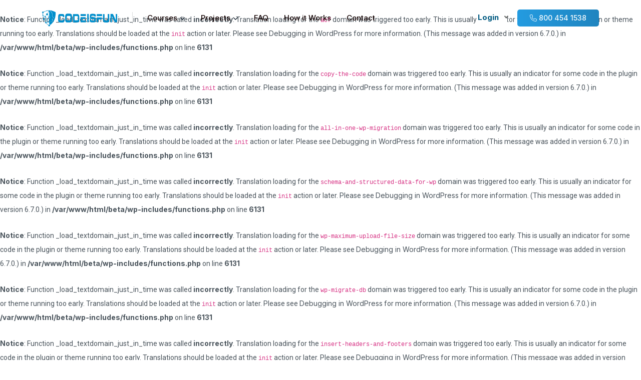

--- FILE ---
content_type: text/html; charset=UTF-8
request_url: https://codeisfun.com/tag/coding-curriculum/
body_size: 49148
content:
<br />
<b>Notice</b>:  Function _load_textdomain_just_in_time was called <strong>incorrectly</strong>. Translation loading for the <code>acf</code> domain was triggered too early. This is usually an indicator for some code in the plugin or theme running too early. Translations should be loaded at the <code>init</code> action or later. Please see <a href="https://developer.wordpress.org/advanced-administration/debug/debug-wordpress/">Debugging in WordPress</a> for more information. (This message was added in version 6.7.0.) in <b>/var/www/html/beta/wp-includes/functions.php</b> on line <b>6131</b><br />
<br />
<b>Notice</b>:  Function _load_textdomain_just_in_time was called <strong>incorrectly</strong>. Translation loading for the <code>copy-the-code</code> domain was triggered too early. This is usually an indicator for some code in the plugin or theme running too early. Translations should be loaded at the <code>init</code> action or later. Please see <a href="https://developer.wordpress.org/advanced-administration/debug/debug-wordpress/">Debugging in WordPress</a> for more information. (This message was added in version 6.7.0.) in <b>/var/www/html/beta/wp-includes/functions.php</b> on line <b>6131</b><br />
<br />
<b>Notice</b>:  Function _load_textdomain_just_in_time was called <strong>incorrectly</strong>. Translation loading for the <code>all-in-one-wp-migration</code> domain was triggered too early. This is usually an indicator for some code in the plugin or theme running too early. Translations should be loaded at the <code>init</code> action or later. Please see <a href="https://developer.wordpress.org/advanced-administration/debug/debug-wordpress/">Debugging in WordPress</a> for more information. (This message was added in version 6.7.0.) in <b>/var/www/html/beta/wp-includes/functions.php</b> on line <b>6131</b><br />
<br />
<b>Notice</b>:  Function _load_textdomain_just_in_time was called <strong>incorrectly</strong>. Translation loading for the <code>schema-and-structured-data-for-wp</code> domain was triggered too early. This is usually an indicator for some code in the plugin or theme running too early. Translations should be loaded at the <code>init</code> action or later. Please see <a href="https://developer.wordpress.org/advanced-administration/debug/debug-wordpress/">Debugging in WordPress</a> for more information. (This message was added in version 6.7.0.) in <b>/var/www/html/beta/wp-includes/functions.php</b> on line <b>6131</b><br />
<br />
<b>Notice</b>:  Function _load_textdomain_just_in_time was called <strong>incorrectly</strong>. Translation loading for the <code>wp-maximum-upload-file-size</code> domain was triggered too early. This is usually an indicator for some code in the plugin or theme running too early. Translations should be loaded at the <code>init</code> action or later. Please see <a href="https://developer.wordpress.org/advanced-administration/debug/debug-wordpress/">Debugging in WordPress</a> for more information. (This message was added in version 6.7.0.) in <b>/var/www/html/beta/wp-includes/functions.php</b> on line <b>6131</b><br />
<br />
<b>Notice</b>:  Function _load_textdomain_just_in_time was called <strong>incorrectly</strong>. Translation loading for the <code>wp-migrate-db</code> domain was triggered too early. This is usually an indicator for some code in the plugin or theme running too early. Translations should be loaded at the <code>init</code> action or later. Please see <a href="https://developer.wordpress.org/advanced-administration/debug/debug-wordpress/">Debugging in WordPress</a> for more information. (This message was added in version 6.7.0.) in <b>/var/www/html/beta/wp-includes/functions.php</b> on line <b>6131</b><br />
<br />
<b>Notice</b>:  Function _load_textdomain_just_in_time was called <strong>incorrectly</strong>. Translation loading for the <code>insert-headers-and-footers</code> domain was triggered too early. This is usually an indicator for some code in the plugin or theme running too early. Translations should be loaded at the <code>init</code> action or later. Please see <a href="https://developer.wordpress.org/advanced-administration/debug/debug-wordpress/">Debugging in WordPress</a> for more information. (This message was added in version 6.7.0.) in <b>/var/www/html/beta/wp-includes/functions.php</b> on line <b>6131</b><br />
<br />
<b>Notice</b>:  Function _load_textdomain_just_in_time was called <strong>incorrectly</strong>. Translation loading for the <code>wp-pagenavi</code> domain was triggered too early. This is usually an indicator for some code in the plugin or theme running too early. Translations should be loaded at the <code>init</code> action or later. Please see <a href="https://developer.wordpress.org/advanced-administration/debug/debug-wordpress/">Debugging in WordPress</a> for more information. (This message was added in version 6.7.0.) in <b>/var/www/html/beta/wp-includes/functions.php</b> on line <b>6131</b><br />
<br />
<b>Notice</b>:  Function _load_textdomain_just_in_time was called <strong>incorrectly</strong>. Translation loading for the <code>schema-and-structured-data-for-wp</code> domain was triggered too early. This is usually an indicator for some code in the plugin or theme running too early. Translations should be loaded at the <code>init</code> action or later. Please see <a href="https://developer.wordpress.org/advanced-administration/debug/debug-wordpress/">Debugging in WordPress</a> for more information. (This message was added in version 6.7.0.) in <b>/var/www/html/beta/wp-includes/functions.php</b> on line <b>6131</b><br />
<br />
<b>Notice</b>:  Function _load_textdomain_just_in_time was called <strong>incorrectly</strong>. Translation loading for the <code>wordpress-seo</code> domain was triggered too early. This is usually an indicator for some code in the plugin or theme running too early. Translations should be loaded at the <code>init</code> action or later. Please see <a href="https://developer.wordpress.org/advanced-administration/debug/debug-wordpress/">Debugging in WordPress</a> for more information. (This message was added in version 6.7.0.) in <b>/var/www/html/beta/wp-includes/functions.php</b> on line <b>6131</b><br />
<!DOCTYPE html>
<html lang="en-US">
<head>
<meta name="p:domain_verify" content="e4ba801eff704b66824e3b2d1a00855b"/>
<meta charset="UTF-8">
<meta name="viewport" content="width=device-width, initial-scale=1.0" />
<link rel="alternate" type="application/rss+xml" title="CodeIsFun RSS Feed" href="https://codeisfun.com/feed/" />
<link rel="pingback" href="https://codeisfun.com/xmlrpc.php" />
<link rel="icon" type="image/x-icon" href="https://codeisfun.com/wp-content/uploads/2022/08/cropped-fav-icon.png">
<link rel="preconnect" href="https://fonts.googleapis.com">
<link rel="preconnect" href="https://fonts.gstatic.com" crossorigin>
<link href="https://fonts.googleapis.com/css2?family=Inter:wght@100;200;300;400;500;600;700;800;900&display=swap" rel="stylesheet">
	<script src="https://kit.fontawesome.com/8b21f62bab.js" crossorigin="anonymous"></script>
	
	
  <!-- HTML Meta Tags -->
  <title>CodeIsFun</title>
  <meta name="description" content="Learn coding online & explore unlimited career possibilities from the comfort of your home. Get 1-on-1 online coding assistance from experienced coding coaches !">

  <!-- Facebook Meta Tags -->
  <meta property="og:url" content="https://codeisfun.com/">
  <meta property="og:type" content="website">
  <meta property="og:title" content="CodeIsFun">
  <meta property="og:description" content="Learn coding online & explore unlimited career possibilities from the comfort of your home. Get 1-on-1 online coding assistance from experienced coding coaches!">
	<meta property="og:image"  content="https://codeisfun.com/wp-content/uploads/2024/01/online-tutoring.jpg" />
<meta property="og:image:type" content="image/jpg" />
  <!-- Twitter Meta Tags -->
  <meta name="twitter:card" content="summary_large_image">
  <meta property="twitter:domain" content="codeisfun.com">
  <meta property="twitter:url" content="https://codeisfun.com/">
  <meta name="twitter:title" content="CodeIsFun">
  <meta name="twitter:description" content="Learn coding online & explore unlimited career possibilities from the comfort of your home. Get 1-on-1 online coding assistance from experienced coding coaches !">
  <meta name="twitter:image" content="https://codeisfun.com/wp-content/uploads/2024/01/online-tutoring.jpg">

  <!-- Meta Tags Generated via https://www.opengraph.xyz -->
	<!-- Google tag (gtag.js) -->
<script async src="https://www.googletagmanager.com/gtag/js?id=G-11RG1Z13T2"></script>
<script>
  window.dataLayer = window.dataLayer || [];
  function gtag(){dataLayer.push(arguments);}
  gtag('js', new Date());

  gtag('config', 'G-11RG1Z13T2');
</script>
	
<meta name='robots' content='index, follow, max-image-preview:large, max-snippet:-1, max-video-preview:-1' />

	<!-- This site is optimized with the Yoast SEO plugin v21.7 - https://yoast.com/wordpress/plugins/seo/ -->
	<title>Coding Curriculum Archives - CodeIsFun</title>
	<link rel="canonical" href="https://codeisfun.com/tag/coding-curriculum/" />
	<meta property="og:locale" content="en_US" />
	<meta property="og:type" content="article" />
	<meta property="og:title" content="Coding Curriculum Archives - CodeIsFun" />
	<meta property="og:url" content="https://codeisfun.com/tag/coding-curriculum/" />
	<meta property="og:site_name" content="CodeIsFun" />
	<meta name="twitter:card" content="summary_large_image" />
	<meta name="twitter:site" content="@Codeisfunlive" />
	<!-- / Yoast SEO plugin. -->


<link rel="alternate" type="application/rss+xml" title="CodeIsFun &raquo; Feed" href="https://codeisfun.com/feed/" />
<link rel="alternate" type="application/rss+xml" title="CodeIsFun &raquo; Comments Feed" href="https://codeisfun.com/comments/feed/" />
<link rel="alternate" type="application/rss+xml" title="CodeIsFun &raquo; Coding Curriculum Tag Feed" href="https://codeisfun.com/tag/coding-curriculum/feed/" />
<meta property="og:title" content="CodeIsFun"/>
<meta property="og:description" content=""/>
<meta property="og:type" content="website"/>
<meta property="og:url" content="https://codeisfun.com"/>
<meta property="og:site_name" content="CodeIsFun"/>
<meta property="og:image" content="https://codeisfun.com/wp-content/themes/codeisfun/images/default_opengraph_image.png"/>
<meta property="twitter:image" content="https://codeisfun.com/wp-content/themes/codeisfun/images/default_opengraph_image.png" />
<style id='wp-img-auto-sizes-contain-inline-css' >
img:is([sizes=auto i],[sizes^="auto," i]){contain-intrinsic-size:3000px 1500px}
/*# sourceURL=wp-img-auto-sizes-contain-inline-css */
</style>
<style id='wp-block-library-inline-css' >
:root{--wp-block-synced-color:#7a00df;--wp-block-synced-color--rgb:122,0,223;--wp-bound-block-color:var(--wp-block-synced-color);--wp-editor-canvas-background:#ddd;--wp-admin-theme-color:#007cba;--wp-admin-theme-color--rgb:0,124,186;--wp-admin-theme-color-darker-10:#006ba1;--wp-admin-theme-color-darker-10--rgb:0,107,160.5;--wp-admin-theme-color-darker-20:#005a87;--wp-admin-theme-color-darker-20--rgb:0,90,135;--wp-admin-border-width-focus:2px}@media (min-resolution:192dpi){:root{--wp-admin-border-width-focus:1.5px}}.wp-element-button{cursor:pointer}:root .has-very-light-gray-background-color{background-color:#eee}:root .has-very-dark-gray-background-color{background-color:#313131}:root .has-very-light-gray-color{color:#eee}:root .has-very-dark-gray-color{color:#313131}:root .has-vivid-green-cyan-to-vivid-cyan-blue-gradient-background{background:linear-gradient(135deg,#00d084,#0693e3)}:root .has-purple-crush-gradient-background{background:linear-gradient(135deg,#34e2e4,#4721fb 50%,#ab1dfe)}:root .has-hazy-dawn-gradient-background{background:linear-gradient(135deg,#faaca8,#dad0ec)}:root .has-subdued-olive-gradient-background{background:linear-gradient(135deg,#fafae1,#67a671)}:root .has-atomic-cream-gradient-background{background:linear-gradient(135deg,#fdd79a,#004a59)}:root .has-nightshade-gradient-background{background:linear-gradient(135deg,#330968,#31cdcf)}:root .has-midnight-gradient-background{background:linear-gradient(135deg,#020381,#2874fc)}:root{--wp--preset--font-size--normal:16px;--wp--preset--font-size--huge:42px}.has-regular-font-size{font-size:1em}.has-larger-font-size{font-size:2.625em}.has-normal-font-size{font-size:var(--wp--preset--font-size--normal)}.has-huge-font-size{font-size:var(--wp--preset--font-size--huge)}.has-text-align-center{text-align:center}.has-text-align-left{text-align:left}.has-text-align-right{text-align:right}.has-fit-text{white-space:nowrap!important}#end-resizable-editor-section{display:none}.aligncenter{clear:both}.items-justified-left{justify-content:flex-start}.items-justified-center{justify-content:center}.items-justified-right{justify-content:flex-end}.items-justified-space-between{justify-content:space-between}.screen-reader-text{border:0;clip-path:inset(50%);height:1px;margin:-1px;overflow:hidden;padding:0;position:absolute;width:1px;word-wrap:normal!important}.screen-reader-text:focus{background-color:#ddd;clip-path:none;color:#444;display:block;font-size:1em;height:auto;left:5px;line-height:normal;padding:15px 23px 14px;text-decoration:none;top:5px;width:auto;z-index:100000}html :where(.has-border-color){border-style:solid}html :where([style*=border-top-color]){border-top-style:solid}html :where([style*=border-right-color]){border-right-style:solid}html :where([style*=border-bottom-color]){border-bottom-style:solid}html :where([style*=border-left-color]){border-left-style:solid}html :where([style*=border-width]){border-style:solid}html :where([style*=border-top-width]){border-top-style:solid}html :where([style*=border-right-width]){border-right-style:solid}html :where([style*=border-bottom-width]){border-bottom-style:solid}html :where([style*=border-left-width]){border-left-style:solid}html :where(img[class*=wp-image-]){height:auto;max-width:100%}:where(figure){margin:0 0 1em}html :where(.is-position-sticky){--wp-admin--admin-bar--position-offset:var(--wp-admin--admin-bar--height,0px)}@media screen and (max-width:600px){html :where(.is-position-sticky){--wp-admin--admin-bar--position-offset:0px}}

/*# sourceURL=wp-block-library-inline-css */
</style><style id='wp-block-heading-inline-css' >
h1:where(.wp-block-heading).has-background,h2:where(.wp-block-heading).has-background,h3:where(.wp-block-heading).has-background,h4:where(.wp-block-heading).has-background,h5:where(.wp-block-heading).has-background,h6:where(.wp-block-heading).has-background{padding:1.25em 2.375em}h1.has-text-align-left[style*=writing-mode]:where([style*=vertical-lr]),h1.has-text-align-right[style*=writing-mode]:where([style*=vertical-rl]),h2.has-text-align-left[style*=writing-mode]:where([style*=vertical-lr]),h2.has-text-align-right[style*=writing-mode]:where([style*=vertical-rl]),h3.has-text-align-left[style*=writing-mode]:where([style*=vertical-lr]),h3.has-text-align-right[style*=writing-mode]:where([style*=vertical-rl]),h4.has-text-align-left[style*=writing-mode]:where([style*=vertical-lr]),h4.has-text-align-right[style*=writing-mode]:where([style*=vertical-rl]),h5.has-text-align-left[style*=writing-mode]:where([style*=vertical-lr]),h5.has-text-align-right[style*=writing-mode]:where([style*=vertical-rl]),h6.has-text-align-left[style*=writing-mode]:where([style*=vertical-lr]),h6.has-text-align-right[style*=writing-mode]:where([style*=vertical-rl]){rotate:180deg}
/*# sourceURL=https://codeisfun.com/wp-includes/blocks/heading/style.min.css */
</style>
<style id='wp-block-paragraph-inline-css' >
.is-small-text{font-size:.875em}.is-regular-text{font-size:1em}.is-large-text{font-size:2.25em}.is-larger-text{font-size:3em}.has-drop-cap:not(:focus):first-letter{float:left;font-size:8.4em;font-style:normal;font-weight:100;line-height:.68;margin:.05em .1em 0 0;text-transform:uppercase}body.rtl .has-drop-cap:not(:focus):first-letter{float:none;margin-left:.1em}p.has-drop-cap.has-background{overflow:hidden}:root :where(p.has-background){padding:1.25em 2.375em}:where(p.has-text-color:not(.has-link-color)) a{color:inherit}p.has-text-align-left[style*="writing-mode:vertical-lr"],p.has-text-align-right[style*="writing-mode:vertical-rl"]{rotate:180deg}
/*# sourceURL=https://codeisfun.com/wp-includes/blocks/paragraph/style.min.css */
</style>
<style id='global-styles-inline-css' >
:root{--wp--preset--aspect-ratio--square: 1;--wp--preset--aspect-ratio--4-3: 4/3;--wp--preset--aspect-ratio--3-4: 3/4;--wp--preset--aspect-ratio--3-2: 3/2;--wp--preset--aspect-ratio--2-3: 2/3;--wp--preset--aspect-ratio--16-9: 16/9;--wp--preset--aspect-ratio--9-16: 9/16;--wp--preset--color--black: #000000;--wp--preset--color--cyan-bluish-gray: #abb8c3;--wp--preset--color--white: #ffffff;--wp--preset--color--pale-pink: #f78da7;--wp--preset--color--vivid-red: #cf2e2e;--wp--preset--color--luminous-vivid-orange: #ff6900;--wp--preset--color--luminous-vivid-amber: #fcb900;--wp--preset--color--light-green-cyan: #7bdcb5;--wp--preset--color--vivid-green-cyan: #00d084;--wp--preset--color--pale-cyan-blue: #8ed1fc;--wp--preset--color--vivid-cyan-blue: #0693e3;--wp--preset--color--vivid-purple: #9b51e0;--wp--preset--gradient--vivid-cyan-blue-to-vivid-purple: linear-gradient(135deg,rgb(6,147,227) 0%,rgb(155,81,224) 100%);--wp--preset--gradient--light-green-cyan-to-vivid-green-cyan: linear-gradient(135deg,rgb(122,220,180) 0%,rgb(0,208,130) 100%);--wp--preset--gradient--luminous-vivid-amber-to-luminous-vivid-orange: linear-gradient(135deg,rgb(252,185,0) 0%,rgb(255,105,0) 100%);--wp--preset--gradient--luminous-vivid-orange-to-vivid-red: linear-gradient(135deg,rgb(255,105,0) 0%,rgb(207,46,46) 100%);--wp--preset--gradient--very-light-gray-to-cyan-bluish-gray: linear-gradient(135deg,rgb(238,238,238) 0%,rgb(169,184,195) 100%);--wp--preset--gradient--cool-to-warm-spectrum: linear-gradient(135deg,rgb(74,234,220) 0%,rgb(151,120,209) 20%,rgb(207,42,186) 40%,rgb(238,44,130) 60%,rgb(251,105,98) 80%,rgb(254,248,76) 100%);--wp--preset--gradient--blush-light-purple: linear-gradient(135deg,rgb(255,206,236) 0%,rgb(152,150,240) 100%);--wp--preset--gradient--blush-bordeaux: linear-gradient(135deg,rgb(254,205,165) 0%,rgb(254,45,45) 50%,rgb(107,0,62) 100%);--wp--preset--gradient--luminous-dusk: linear-gradient(135deg,rgb(255,203,112) 0%,rgb(199,81,192) 50%,rgb(65,88,208) 100%);--wp--preset--gradient--pale-ocean: linear-gradient(135deg,rgb(255,245,203) 0%,rgb(182,227,212) 50%,rgb(51,167,181) 100%);--wp--preset--gradient--electric-grass: linear-gradient(135deg,rgb(202,248,128) 0%,rgb(113,206,126) 100%);--wp--preset--gradient--midnight: linear-gradient(135deg,rgb(2,3,129) 0%,rgb(40,116,252) 100%);--wp--preset--font-size--small: 13px;--wp--preset--font-size--medium: 20px;--wp--preset--font-size--large: 36px;--wp--preset--font-size--x-large: 42px;--wp--preset--spacing--20: 0.44rem;--wp--preset--spacing--30: 0.67rem;--wp--preset--spacing--40: 1rem;--wp--preset--spacing--50: 1.5rem;--wp--preset--spacing--60: 2.25rem;--wp--preset--spacing--70: 3.38rem;--wp--preset--spacing--80: 5.06rem;--wp--preset--shadow--natural: 6px 6px 9px rgba(0, 0, 0, 0.2);--wp--preset--shadow--deep: 12px 12px 50px rgba(0, 0, 0, 0.4);--wp--preset--shadow--sharp: 6px 6px 0px rgba(0, 0, 0, 0.2);--wp--preset--shadow--outlined: 6px 6px 0px -3px rgb(255, 255, 255), 6px 6px rgb(0, 0, 0);--wp--preset--shadow--crisp: 6px 6px 0px rgb(0, 0, 0);}:where(.is-layout-flex){gap: 0.5em;}:where(.is-layout-grid){gap: 0.5em;}body .is-layout-flex{display: flex;}.is-layout-flex{flex-wrap: wrap;align-items: center;}.is-layout-flex > :is(*, div){margin: 0;}body .is-layout-grid{display: grid;}.is-layout-grid > :is(*, div){margin: 0;}:where(.wp-block-columns.is-layout-flex){gap: 2em;}:where(.wp-block-columns.is-layout-grid){gap: 2em;}:where(.wp-block-post-template.is-layout-flex){gap: 1.25em;}:where(.wp-block-post-template.is-layout-grid){gap: 1.25em;}.has-black-color{color: var(--wp--preset--color--black) !important;}.has-cyan-bluish-gray-color{color: var(--wp--preset--color--cyan-bluish-gray) !important;}.has-white-color{color: var(--wp--preset--color--white) !important;}.has-pale-pink-color{color: var(--wp--preset--color--pale-pink) !important;}.has-vivid-red-color{color: var(--wp--preset--color--vivid-red) !important;}.has-luminous-vivid-orange-color{color: var(--wp--preset--color--luminous-vivid-orange) !important;}.has-luminous-vivid-amber-color{color: var(--wp--preset--color--luminous-vivid-amber) !important;}.has-light-green-cyan-color{color: var(--wp--preset--color--light-green-cyan) !important;}.has-vivid-green-cyan-color{color: var(--wp--preset--color--vivid-green-cyan) !important;}.has-pale-cyan-blue-color{color: var(--wp--preset--color--pale-cyan-blue) !important;}.has-vivid-cyan-blue-color{color: var(--wp--preset--color--vivid-cyan-blue) !important;}.has-vivid-purple-color{color: var(--wp--preset--color--vivid-purple) !important;}.has-black-background-color{background-color: var(--wp--preset--color--black) !important;}.has-cyan-bluish-gray-background-color{background-color: var(--wp--preset--color--cyan-bluish-gray) !important;}.has-white-background-color{background-color: var(--wp--preset--color--white) !important;}.has-pale-pink-background-color{background-color: var(--wp--preset--color--pale-pink) !important;}.has-vivid-red-background-color{background-color: var(--wp--preset--color--vivid-red) !important;}.has-luminous-vivid-orange-background-color{background-color: var(--wp--preset--color--luminous-vivid-orange) !important;}.has-luminous-vivid-amber-background-color{background-color: var(--wp--preset--color--luminous-vivid-amber) !important;}.has-light-green-cyan-background-color{background-color: var(--wp--preset--color--light-green-cyan) !important;}.has-vivid-green-cyan-background-color{background-color: var(--wp--preset--color--vivid-green-cyan) !important;}.has-pale-cyan-blue-background-color{background-color: var(--wp--preset--color--pale-cyan-blue) !important;}.has-vivid-cyan-blue-background-color{background-color: var(--wp--preset--color--vivid-cyan-blue) !important;}.has-vivid-purple-background-color{background-color: var(--wp--preset--color--vivid-purple) !important;}.has-black-border-color{border-color: var(--wp--preset--color--black) !important;}.has-cyan-bluish-gray-border-color{border-color: var(--wp--preset--color--cyan-bluish-gray) !important;}.has-white-border-color{border-color: var(--wp--preset--color--white) !important;}.has-pale-pink-border-color{border-color: var(--wp--preset--color--pale-pink) !important;}.has-vivid-red-border-color{border-color: var(--wp--preset--color--vivid-red) !important;}.has-luminous-vivid-orange-border-color{border-color: var(--wp--preset--color--luminous-vivid-orange) !important;}.has-luminous-vivid-amber-border-color{border-color: var(--wp--preset--color--luminous-vivid-amber) !important;}.has-light-green-cyan-border-color{border-color: var(--wp--preset--color--light-green-cyan) !important;}.has-vivid-green-cyan-border-color{border-color: var(--wp--preset--color--vivid-green-cyan) !important;}.has-pale-cyan-blue-border-color{border-color: var(--wp--preset--color--pale-cyan-blue) !important;}.has-vivid-cyan-blue-border-color{border-color: var(--wp--preset--color--vivid-cyan-blue) !important;}.has-vivid-purple-border-color{border-color: var(--wp--preset--color--vivid-purple) !important;}.has-vivid-cyan-blue-to-vivid-purple-gradient-background{background: var(--wp--preset--gradient--vivid-cyan-blue-to-vivid-purple) !important;}.has-light-green-cyan-to-vivid-green-cyan-gradient-background{background: var(--wp--preset--gradient--light-green-cyan-to-vivid-green-cyan) !important;}.has-luminous-vivid-amber-to-luminous-vivid-orange-gradient-background{background: var(--wp--preset--gradient--luminous-vivid-amber-to-luminous-vivid-orange) !important;}.has-luminous-vivid-orange-to-vivid-red-gradient-background{background: var(--wp--preset--gradient--luminous-vivid-orange-to-vivid-red) !important;}.has-very-light-gray-to-cyan-bluish-gray-gradient-background{background: var(--wp--preset--gradient--very-light-gray-to-cyan-bluish-gray) !important;}.has-cool-to-warm-spectrum-gradient-background{background: var(--wp--preset--gradient--cool-to-warm-spectrum) !important;}.has-blush-light-purple-gradient-background{background: var(--wp--preset--gradient--blush-light-purple) !important;}.has-blush-bordeaux-gradient-background{background: var(--wp--preset--gradient--blush-bordeaux) !important;}.has-luminous-dusk-gradient-background{background: var(--wp--preset--gradient--luminous-dusk) !important;}.has-pale-ocean-gradient-background{background: var(--wp--preset--gradient--pale-ocean) !important;}.has-electric-grass-gradient-background{background: var(--wp--preset--gradient--electric-grass) !important;}.has-midnight-gradient-background{background: var(--wp--preset--gradient--midnight) !important;}.has-small-font-size{font-size: var(--wp--preset--font-size--small) !important;}.has-medium-font-size{font-size: var(--wp--preset--font-size--medium) !important;}.has-large-font-size{font-size: var(--wp--preset--font-size--large) !important;}.has-x-large-font-size{font-size: var(--wp--preset--font-size--x-large) !important;}
/*# sourceURL=global-styles-inline-css */
</style>

<style id='classic-theme-styles-inline-css' >
/*! This file is auto-generated */
.wp-block-button__link{color:#fff;background-color:#32373c;border-radius:9999px;box-shadow:none;text-decoration:none;padding:calc(.667em + 2px) calc(1.333em + 2px);font-size:1.125em}.wp-block-file__button{background:#32373c;color:#fff;text-decoration:none}
/*# sourceURL=/wp-includes/css/classic-themes.min.css */
</style>
<link rel='stylesheet' id='contact-form-7-css' href='https://codeisfun.com/wp-content/plugins/contact-form-7/includes/css/styles.css?ver=5.8.5'  media='all' />
<style id='contact-form-7-inline-css' >
.wpcf7 .wpcf7-recaptcha iframe {margin-bottom: 0;}.wpcf7 .wpcf7-recaptcha[data-align="center"] > div {margin: 0 auto;}.wpcf7 .wpcf7-recaptcha[data-align="right"] > div {margin: 0 0 0 auto;}
/*# sourceURL=contact-form-7-inline-css */
</style>
<link rel='stylesheet' id='copy-the-code-css' href='https://codeisfun.com/wp-content/plugins/copy-the-code/assets/css/copy-the-code.css?ver=3.5.1'  media='all' />
<link rel='stylesheet' id='ctc-copy-inline-css' href='https://codeisfun.com/wp-content/plugins/copy-the-code/assets/css/copy-inline.css?ver=3.5.1'  media='all' />
<link rel='stylesheet' id='nbcpf-intlTelInput-style-css' href='https://codeisfun.com/wp-content/plugins/country-phone-field-contact-form-7/assets/css/intlTelInput.min.css?ver=6.9'  media='all' />
<link rel='stylesheet' id='nbcpf-countryFlag-style-css' href='https://codeisfun.com/wp-content/plugins/country-phone-field-contact-form-7/assets/css/countrySelect.min.css?ver=6.9'  media='all' />
<link rel='stylesheet' id='dashicons-css' href='https://codeisfun.com/wp-includes/css/dashicons.min.css?ver=6.9'  media='all' />
<link rel='stylesheet' id='rmp-menu-styles-css' href='https://codeisfun.com/wp-content/uploads/rmp-menu/css/rmp-menu.css?ver=697'  media='all' />
<link rel='stylesheet' id='wp-pagenavi-css' href='https://codeisfun.com/wp-content/plugins/wp-pagenavi/pagenavi-css.css?ver=2.70'  media='all' />
<link rel='stylesheet' id='bootstrap-css' href='https://codeisfun.com/wp-content/themes/codeisfun/assets2/css/bootstrap.css?ver=all'  media='all' />
<link rel='stylesheet' id='meanmenu-css' href='https://codeisfun.com/wp-content/themes/codeisfun/assets2/css/meanmenu.css?ver=all'  media='all' />
<link rel='stylesheet' id='animate-css' href='https://codeisfun.com/wp-content/themes/codeisfun/assets2/css/animate.css?ver=all'  media='all' />
<link rel='stylesheet' id='owl-carousel-css' href='https://codeisfun.com/wp-content/themes/codeisfun/assets2/css/owl-carousel.css?ver=all'  media='all' />
<link rel='stylesheet' id='swiper-bundle-css' href='https://codeisfun.com/wp-content/themes/codeisfun/assets2/css/swiper-bundle.css?ver=all'  media='all' />
<link rel='stylesheet' id='backtotop-css' href='https://codeisfun.com/wp-content/themes/codeisfun/assets2/css/backtotop.css?ver=all'  media='all' />
<link rel='stylesheet' id='magnific-popup-css' href='https://codeisfun.com/wp-content/themes/codeisfun/assets2/css/magnific-popup.css?ver=all'  media='all' />
<link rel='stylesheet' id='nice-select-css' href='https://codeisfun.com/wp-content/themes/codeisfun/assets2/css/nice-select.css?ver=all'  media='all' />
<link rel='stylesheet' id='font-awesome-pro-css' href='https://codeisfun.com/wp-content/themes/codeisfun/assets2/css/font-awesome-pro.css?ver=all'  media='all' />
<link rel='stylesheet' id='spacing-css' href='https://codeisfun.com/wp-content/themes/codeisfun/assets2/css/spacing.css?ver=all'  media='all' />
<link rel='stylesheet' id='style-new-css' href='https://codeisfun.com/wp-content/themes/codeisfun/assets2/css/style.css?ver=all'  media='all' />
<link rel='stylesheet' id='vendor-css' href='https://codeisfun.com/wp-content/themes/codeisfun/assets/css/vendor/vendor.min.css?ver=all'  media='all' />
<link rel='stylesheet' id='plugins-css' href='https://codeisfun.com/wp-content/themes/codeisfun/assets/css/plugins/plugins.min.css?ver=all'  media='all' />
<link rel='stylesheet' id='mainstyle-css' href='https://codeisfun.com/wp-content/themes/codeisfun/assets/css/style.min.css?ver=all'  media='all' />
<link rel='stylesheet' id='owl-theme-default-css' href='https://codeisfun.com/wp-content/themes/codeisfun/css/owl.theme.default.min.css?ver=1.0.0'  media='all' />
<link rel='stylesheet' id='codeisfun-main-stylesheet-css' href='https://codeisfun.com/wp-content/themes/codeisfun/style.css?ver=all'  media='all' />
<link rel='stylesheet' id='codeisfun-custom-stylesheet-css' href='https://codeisfun.com/wp-content/themes/codeisfun/css/custom-style.css?ver=all'  media='all' />
<link rel='stylesheet' id='wpzoom-social-icons-socicon-css' href='https://codeisfun.com/wp-content/plugins/social-icons-widget-by-wpzoom/assets/css/wpzoom-socicon.css?ver=1704778826'  media='all' />
<link rel='stylesheet' id='wpzoom-social-icons-genericons-css' href='https://codeisfun.com/wp-content/plugins/social-icons-widget-by-wpzoom/assets/css/genericons.css?ver=1704778826'  media='all' />
<link rel='stylesheet' id='wpzoom-social-icons-academicons-css' href='https://codeisfun.com/wp-content/plugins/social-icons-widget-by-wpzoom/assets/css/academicons.min.css?ver=1704778826'  media='all' />
<link rel='stylesheet' id='wpzoom-social-icons-font-awesome-3-css' href='https://codeisfun.com/wp-content/plugins/social-icons-widget-by-wpzoom/assets/css/font-awesome-3.min.css?ver=1704778826'  media='all' />
<link rel='stylesheet' id='wpzoom-social-icons-styles-css' href='https://codeisfun.com/wp-content/plugins/social-icons-widget-by-wpzoom/assets/css/wpzoom-social-icons-styles.css?ver=1704778826'  media='all' />
<link rel='preload' as='font'  id='wpzoom-social-icons-font-academicons-woff2-css' href='https://codeisfun.com/wp-content/plugins/social-icons-widget-by-wpzoom/assets/font/academicons.woff2?v=1.9.2'  type='font/woff2' crossorigin />
<link rel='preload' as='font'  id='wpzoom-social-icons-font-fontawesome-3-woff2-css' href='https://codeisfun.com/wp-content/plugins/social-icons-widget-by-wpzoom/assets/font/fontawesome-webfont.woff2?v=4.7.0'  type='font/woff2' crossorigin />
<link rel='preload' as='font'  id='wpzoom-social-icons-font-genericons-woff-css' href='https://codeisfun.com/wp-content/plugins/social-icons-widget-by-wpzoom/assets/font/Genericons.woff'  type='font/woff' crossorigin />
<link rel='preload' as='font'  id='wpzoom-social-icons-font-socicon-woff2-css' href='https://codeisfun.com/wp-content/plugins/social-icons-widget-by-wpzoom/assets/font/socicon.woff2?v=4.2.15'  type='font/woff2' crossorigin />
<script  src="https://codeisfun.com/wp-includes/js/jquery/jquery.min.js?ver=3.7.1" id="jquery-core-js"></script>
<script  src="https://codeisfun.com/wp-includes/js/jquery/jquery-migrate.min.js?ver=3.4.1" id="jquery-migrate-js"></script>
<link rel="https://api.w.org/" href="https://codeisfun.com/wp-json/" /><link rel="alternate" title="JSON" type="application/json" href="https://codeisfun.com/wp-json/wp/v2/tags/68" /><link rel="EditURI" type="application/rsd+xml" title="RSD" href="https://codeisfun.com/xmlrpc.php?rsd" />
<meta name="generator" content="WordPress 6.9" />
		<script >
				(function(c,l,a,r,i,t,y){
					c[a]=c[a]||function(){(c[a].q=c[a].q||[]).push(arguments)};t=l.createElement(r);t.async=1;
					t.src="https://www.clarity.ms/tag/"+i+"?ref=wordpress";y=l.getElementsByTagName(r)[0];y.parentNode.insertBefore(t,y);
				})(window, document, "clarity", "script", "gflrrbr6ib");
		</script>
		 
    <link rel="preconnect" href="https://fonts.gstatic.com">
    <link rel="icon" href="https://codeisfun.com/wp-content/uploads/2022/08/cropped-fav-icon-32x32.png" sizes="32x32" />
<link rel="icon" href="https://codeisfun.com/wp-content/uploads/2022/08/cropped-fav-icon-192x192.png" sizes="192x192" />
<link rel="apple-touch-icon" href="https://codeisfun.com/wp-content/uploads/2022/08/cropped-fav-icon-180x180.png" />
<meta name="msapplication-TileImage" content="https://codeisfun.com/wp-content/uploads/2022/08/cropped-fav-icon-270x270.png" />
		<style  id="wp-custom-css">
			
span.wpcf7-not-valid-tip {
    color: yellow;
}

div.wpcf7-response-output{
    color: yellow;
}

.course-btn a, .inquire-now .inquire-link a{
	color: #fff;
}

.course-btn .inner .btn, .inquire-now .inner .inquire-link{
	background: #008ECC;
	color:#fff;
	
}
.course-btn:hover .inner .btn, .inquire-now:hover .inner .inquire-link{
	background: #00425E;
	box-shadow: 2px 5px 1px #CED2D0;
}
.course-btn:hover a{
	color: #fff;
}

.inquire-now:hover .inquire-link {
	color: #fff;
}
.header-top-content a.login {
    color: #fff;
}
.header-top-content a.login:hover {
	text-decoration: underline;
}

.btn:hover.btn-primary{
	background:#00425E;
	color:#fff;
}


.btn-inquire{
	color:#008ECC;
	background:#fff;
	width:25%;
}
.entry-course-share .share-media .share-list i {
    font-size: 20px;
}
.entry-course-share .share-media .share-list .fa-whatsapp-square {
    color: #1dc70e;
}
.entry-course-share .share-media .share-list .fa-facebook-square {
    color:#0091ff;
}
.entry-course-share .share-media .share-list .fa-twitter-square {
    color:#00ddff;
}
.entry-course-share .share-media .share-list .fa-linkedin-square {
    color:#146ff7;
}

.macaw-tabs.macaw-elegant-tabs {
    --tab-focus-border-color: transparent;
}

.wpcf7 input[type="file"]{
	color: #fff;
}

.blog-nav-links .nav-list .nav-item .inner a{
	background: #00425E;
}

.blog-nav-links .nav-list .nav-item .inner h6{
	color: #fff;
}
.blog-nav-links .nav-list .nav-item .inner a .hover-bg{
	background: #008ECC;
}
.footer-phone:hover{
	color: #fff;
	text-decoration: underline;
}

.light-color .footer-widget-content a:hover{
    color: #d2e0f9;
}
.macaw-tabs.macaw-elegant-tabs>[role="tablist"]>[role="tab"][aria-selected="true"] {
    background-image: linear-gradient(to left, #00425E, #008ECC);
    color: #fff;
}
.macaw-tabs.macaw-elegant-tabs:hover>[role="tablist"]>[role="tab"][aria-selected="true"] {
    color: #fff;
}

.macaw-tabs.macaw-elegant-tabs:hover>[role="tablist"]>[role="tab"] {
    color: #00425E;
}

.about-image .shape-1 span{
	border: 7px solid #00A4EB;
}

ul.section-content .course-item {
    color: #00A4EB;
}

.course .info .meta {
	padding-bottom:40px;
	margin-top: 7px;
}

.page-title .title {
    padding: 30px 0px 30px 0px;
}



a.toll-free{
	margin-right: 20px;
	color: #00425E;
}

@media only screen and (max-width:650px) {
a.toll-free {
    display: none;
	
	}
	}
@media only screen and (min-width:400px) and (max-width:991px) {
a.toll-free {
    display: none;
	
	}
	.phone-icon{
		margin-right:20px;
		
	}}

@media only screen and (max-width:400px) {
a.toll-free {
    display: none;
	
	}
	.phone-icon{
		display: none;
	}}
.header-top-content a.login{
	color: #00425E;
}

a.toll-free.login {
	margin-right:20px;
	margin-left:10px;
}
@media only screen and (max-width:900px){
.fa-phone-alt{
	margin-right:20px;
}
}

.header-search{
	padding:0px;
}
.header-search-form{
	outline: 1px solid grey;
	width: 350px;
	padding:0px;
}

.header-search-toggle{
	display:none;
}

.header-search-form form input{
	background-color: #fff;
}

@media only screen and (max-width:767px){
	.header-search{
		width: 100%;
		margin: auto;
		padding-top: 10px;
		padding-bottom: 10px;
	}
	
	.header-search-form{
		width: 100%;
		margin: auto;
	}
}

.course-time span.meta-label p{
	font-weight: bold;
	color: #355C73;
}

.info ul {
    height: 134px;
}

.funfact img{
	width:77px;
	height:77px;
}
.funfact{
	background: white;
	box-shadow: 0px 0px 0px;
	border: 2px solid #f49296;
	cursor: pointer;
}

.funfact:hover{
	background: #fcdae0;
	border: none;
}
.funfact:hover h6{
	color: #000;
}

.kickstarter{
	
	padding-bottom: 100px;
	padding-top: 70px;
	background-image: url('https://codeisfun.com/wp-content/uploads/2022/12/banner-34.png');
	background-color: rgb(248, 248, 248);
	
	background-size:cover;
	background-repeat: no-repeat;
}
.section{
	
	
	background-color: rgb(248, 248, 248);

}

h3.course:hover{
	color: #999;
}

.icon-box-list img{
   width: 70px;
height: 70px;
padding-right:15px;
padding-bottom: 10px;}

.point-button{
	padding-top: 40px;
}

.mobile-menu-content {
	background: #00425E;
}

.max-mb-n60 {
    margin-bottom: 17px;
}

.intro9-content .btn {
    margin-top: 13px;
	width: 200px;
}

.btn, .btn-enroll{
	border-radius: 50px;
	
}
.btn:hover, .btn-enroll:hover{
	border-radius: 50px;
	box-shadow: 2px 5px 1px #CED2D0;
}

a.btn-enroll:hover{
	color: #fff;
}

.course-btn .btn{
	width:150px;
}

.testimonial-rating-area{
	background: #fff1eb;
}




.static-testimonial.testi-1{
	background: #FAEEFD;
}

.course-btn .inner .btn, .inquire-now .inner .inquire-link{
	width:150px;
}

.icon-box-list img{
	transition: transform 0.4s;
}
.register-image{
	transition: transform 2.9s;
}

.icon-box-list img:hover{
	-ms-transform: scale(1.3); /* IE 9 */
  -webkit-transform: scale(1.3); /* Safari 3-8 */
  transform: scale(1.3);
}

.register-image:hover{
	-ms-transform: scale(1.3); /* IE 9 */
  -webkit-transform: scale(1.3); /* Safari 3-8 */
  transform: scale(1.1);
}

.register-section{
	background-image: url('https://codeisfun.com/wp-content/uploads/2022/12/banner-34.png');
	background-color: rgb(248, 248, 248);
	padding: 50px 0px 50px 0px;
	background-size:cover;
	background-repeat: no-repeat;
}

.header-search-form form button{
	transition: transform 0.3s;
}
.header-search-form form button:hover{
	background: #fff;
	color: #008ECC;
	-ms-transform: scale(2.0); /* IE 9 */
  -webkit-transform: scale(2.0); /* Safari 3-8 */
  transform: scale(2.0);
}

.header-search-form, .header-search-form form input{
	outline: none;
	border: none;
}

@media only screen and (max-width:992px){
	.register-image{
	display: none;
}
}

.page-title-section{
	padding-top: 20px;
}

ul.section-content .course-item {
    color: #999;
}


.page-title .title{
	font-size: 40px;
}

ul.section-content .course-item .section-item-link .item-name {
    
    padding: 10px 10px 10px 12px;
}

.sidebar-entry-course-info .course-price .meta-value .price{
	font-size: 16px;
	font-weight: normal;
    color: grey;
}

ul.section-content{
	padding-bottom:30px;
}

.course-time{
	border: 1px solid #0d6efd;
	padding: 10px 20px 20px 10px;;
	border-radius: 5px;
	background: #ebf4ff;
	margin-bottom: 30px;
}

.course-time p{
	padding: 10px;
}

.fa-money-bill-wave:before{
	color: #fb9e60;
}

.fa-language:before{
	color: #c38ae6;
}

.fa-user-alt:before{
	color: #77ab9e
;
}

.fa-calendar:before{
	color: #7788e3;
}

.fa-clock:before{
	color: #df84c6;
}

.meta-label i{
	padding-right:10px;
}

.lp-course-buttons{
	margin-top:15px;
}

.fa-phone:before{
	color: #7788e3;
}


.fa-map-marker-alt:before{
	color: #fb9e60;
}

.course-curriculum .curriculum-sections .single-curriculum-section{
	background: #f8f8f8;
}

ul.section-content .course-item{
	background: #f8f8f8;
}

ul.section-content .course-item:nth-child(2n+1) {
    background-color: #f8f8f8;
}

.intro9-content .title{
	color: #fff;
	text-shadow: 0 0 1px #000;
	font-weight: 1000;
	-webkit-text-stroke: 1px #000;
}

	
.header-logo a img{
	width: 290px;
}

.slider-wrapper{
	background: url('https://codingschool.onlinecharterschool.org/wp-content/uploads/2022/11/banner-demo-3-1.png');
	background-size:cover;
	background-repeat: no-repeat;
}


.checkout-form {
    background-image: url('https://codingschool.onlinecharterschool.org/wp-content/uploads/2022/11/doodle-1.svg');
	border: none;
}

.section-title .title.fz-48{
	padding: 0px;
}

.section-title .inquire-title{
	margin-bottom: 0px;
}
.checkout-form input[type=checkbox] {
	height: 20px;
	width: 20px;
}


.create-link a{
	color: #fff;
}

.intro9-content .desc p {
	color: #fff;
}

.create-link a:hover{
	color: #fff;
	text-decoration:underline;
}


.btn-inquire {
    color: #fff;
    background: #008ECC;
    width: 200px;
	border: 1px solid #fff;
}

span.item-meta.duration {
    color: #fff;
    background: #7788e3;
    padding: 5px 10px 5px 10px;
    margin-right: 10px;
}

span.item-meta-1.duration {
    color: #fff;
    background: #7788e3;
    padding: 5px 10px 5px 10px;
    margin-left: 10px;
	border-radius: 5px;
}
.info .title{
	height: 40px;
}

* {font-family: 'Inter', sans-serif;}

.testimonial-image img{
	border: 5px solid #f49296
;
}

.static-testimonial.h5-testimonial{
	border: 1px solid #f49296;
}
.course:hover{
	border: 1px solid #BFBFBF;
  background: white;
  box-shadow: 5px 10px 18px #888888;
}

.course{
	padding-bottom:10px;
}

.btn, .inner{
	border: 3px solid #fff;
}


.swiper-pagination .swiper-pagination-bullet:before {
	background: #fff;
}
.swiper-pagination .swiper-pagination-bullet-active:before{
	background: #ed8a8e;
}


@media only screen and (max-width:767px){
	.intro9-content .desc p{
		color: #999;
	}
}

.header-search-form{
	display: always; 
}

@media only screen and (max-width:767px) {
	.intro9-content {
		color: #999;
		margin: auto;
		float: right;
	}
}

.footer-section {
	background-image: linear-gradient(to left, #ED8A8E
, #ED8A8E
);
}

.icon-box.icon-box-left:hover{
	background: transparent;
}


.icon-box .icon img{
	width: 70px;
height: 70px;
}


.mx-accordion .card-header, .mx-accordion .card-header h5 a.acc-btn[aria-expanded=true] {
	background-color: #d2e0f9
;
	color: #3f3a64;
}
.page {
	background: #f8f8f8
;
}

.footer-widget-content ul li a:hover {
	color: #999;
}

.blog-nav-links .nav-list .nav-item .inner a .hover-bg {
    background: #7788e3;
	
}

.blog-nav-links .nav-list .nav-item .inner a {
    background: #7788e3;

}

.blog-nav-links .nav-list .nav-item .inner a h6::before{
	color: #fff;
}

.register-image img{
	width: 80%;
}
.page-title-section {
    padding-top: 0px;
    background: #f8f8f8;
}
.teacher-quote{
	border: 1px solid #0d6efd;
	padding: 5px;
	border-radius: 5px;
	background: #7788e3;
	margin-bottom: 80px;
	color: #fff;
}
.teacher-quote .content .quote p {
	font-size: 16px;
	color: #fff;
}

.teacher-quote .title span, .teacher-quote .title{
	color: #fff;
	font-size: 23px;
}


.goal span.meta-label p{
	font-weight: bold;
	color: #fff;
	font-size: 6px;
}



.teacher-quote .image{
	width: 20%;
	margin-left: 20px;
	margin-bottom: 0px;
}
.teacher-quote .image img{
	border-radius: 20%;
	-webkit-transform: scaleX(-1);
  transform: scaleX(-1);
	
}

.teacher-quote .content .section-title {
	margin-bottom: 0px;
}
.teacher-quote .content{
	padding:30px 20px 30px 10px;
}

.teacher-quote .content .quote{
	width: auto;
}

.teacher-quote-wrapper{
	padding-left: 0px;
	padding-bottom: 30px;
}
.postid-227 #goal-section,
.postid-230 #goal-section,
.postid-218 #goal-section,
.postid-169 #goal-section,
.postid-229 #goal-section, .postid-742 #goal-section, .postid-743 #goal-section  {
display: none;
}

.postid-229 .course-time, .postid-742 .course-time, .postid-743 .course-time  {
display: none;
}

.sidebar-entry-course-info .course-meta .course-price {
	display: none;
}

@charset "UTF-8";
/*-----------------------------------------------------------------------------------

    Theme Name: Template Name – HTML5 Template
    Author: Theme Pure
    Support: basictheme@gmail.com
    Description: Template Name  – HTML5 Template
    Version: 1.0

-----------------------------------------------------------------------------------

/************ TABLE OF CONTENTS ***************

    01. THEME DEFAULT CSS
    02. HEADER CSS



**********************************************/
/*----------------------------------------*/
/*  01. THEME DEFAULT CSS START
/*----------------------------------------*/
@import url("https://fonts.googleapis.com/css2?family=Roboto:wght@300;400;500;700;900&display=swap");
:root {
  /**
  @font family declaration
  */
  --tp-ff-body: 'Roboto', sans-serif;
  --tp-ff-heading: 'Roboto', sans-serif;
  --tp-ff-p: 'Roboto', sans-serif;
  --tp-ff-fontawesome: "Font Awesome 6 Pro";
  /**
  @color declaration
  */
  --tp-common-white: #ffffff;
  --tp-common-black: #031220;
  --tp-common-black-2: #120101;
  --tp-common-black-3: #0C140F;
  --tp-common-black-4: #000000;
  --tp-common-black-5: #0e1133;
  --tp-common-green: #26C089;
  --tp-common-green-2: #3E8454;
  --tp-common-green-3: #27AA4D;
  --tp-common-green-4: #20AD96;
  --tp-common-blue: #4356FF;
  --tp-common-blue-2: #4270FF;
  --tp-common-blue-3: #3C66ED;
  --tp-common-blue-4: #3083FF;
  --tp-common-cream: #FFF1E0;
  --tp-common-pink: #FF6470;
  --tp-common-pink-2: #FC4C56;
  --tp-common-orange: #F37F43;
  --tp-common-orange-2: #EE6002;
  --tp-common-orange-3: #FF9F4B;
  --tp-common-purple: #E33CFF;
  --tp-common-purple-2: #E64DFF;
  --tp-common-yellow: #F5B455;
  --tp-common-yellow-2: #F47F42;
  --tp-common-yellow-3: #F4930E;
  --tp-common-yellow-4: #FFAA2C;
  --tp-common-yellow-5: #FF8D00;
  --tp-common-violet: #6151FB;
  --tp-common-violet-2: #A794C8;
  --tp-header-primary: #031220;
  --tp-header-2: #120101;
  --tp-grey-1: #F1F1F1;
  --tp-grey-2: #F5F6F8;
  --tp-grey-3: #F8F8F8;
  --tp-grey-4: #F7F7F7;
  --tp-grey-5: #F5F5F5;
  --tp-grey-6: #DCDCDC;
  --tp-grey-7: #F9F9F9;
  --tp-grey-8: #F4FBF9;
  --tp-grey-9: #F0F8F7;
  --tp-grey-10: #F3F3F3;
  --tp-text-body: #49535B;
  --tp-text-1: #49535B;
  --tp-text-2: #555C63;
  --tp-text-3: #777A7C;
  --tp-text-4: #4B535A;
  --tp-text-5: #4A545C;
  --tp-text-6: #6F7377;
  --tp-text-7: #6B7882;
  --tp-text-8: #788086;
  --tp-text-9: #6B737A;
  --tp-text-10: #828282;
  --tp-text-11: #5F6160;
  --tp-text-12: #565958;
  --tp-text-13: #868D94;
  --tp-text-14: #56595C;
  --tp-text-15: #a1a2ab;
  --tp-theme-1: #3D6CE7;
  --tp-theme-2: #258E46;
  --tp-theme-3: #007A70;
  --tp-border-1: #dedede;
  /**
  @font weight declaration
  */
  --tp-fw-normal: normal;
  --tp-fw-elight: 200;
  --tp-fw-light: 300;
  --tp-fw-regular: 400;
  --tp-fw-medium: 500;
  --tp-fw-sbold: 600;
  --tp-fw-bold: 700;
  --tp-fw-ebold: 800;
  --tp-fw-black: 900;
  /**
  @font size declaration
  */
  --tp-fz-body: 14px;
  --tp-fz-p: 14px;
  --tp-fz-h1: 40px;
  --tp-fz-h2: 36px;
  --tp-fz-h3: 24px;
  --tp-fz-h4: 20px;
  --tp-fz-h5: 16px;
  --tp-fz-h6: 14px;
}

* {
  margin: 0;
  padding: 0;
  box-sizing: border-box;
}

/*---------------------------------
    typography css start 
---------------------------------*/
body {
  font-family: var(--tp-ff-body);
  font-size: var(--tp-fz-body);
  font-weight: normal;
  color: var(--tp-text-body);
  line-height: 26px;
}

a {
  text-decoration: none;
}
 
.category__title a{
    color:  var(--tp-text-11);
}

h1,
h2,
h3,
h4,
h5,
h6 {
  font-family: var(--tp-ff-heading);
  color: var(--tp-header-primary);
  margin-top: 0px;
  font-weight: var(--tp-fw-sbold);
  line-height: 1.2;
  -webkit-transition: all 0.3s ease-out 0s;
  -moz-transition: all 0.3s ease-out 0s;
  -ms-transition: all 0.3s ease-out 0s;
  -o-transition: all 0.3s ease-out 0s;
  transition: all 0.3s ease-out 0s;
}

h1 {
  font-size: var(--tp-fz-h1);
}

h2 {
  font-size: var(--tp-fz-h2);
}

h3 {
  font-size: var(--tp-fz-h3);
}

h4 {
  font-size: var(--tp-fz-h4);
}

h5 {
  font-size: var(--tp-fz-h5);
}

h6 {
  font-size: var(--tp-fz-h6);
}

ul {
  margin: 0px;
  padding: 0px;
}

p {
  font-family: var(--tp-ff-p);
  font-size: var(--tp-fz-p);
  font-weight: var(--tp-fw-normal);
  color: var(--tp-text-body);
  margin-bottom: 15px;
  line-height: 26px;
}

a,
.btn,
button,
span,
p,
i,
input,
select,
textarea,
li,
img,
svg path,
*::after,
*::before,
.transition-3,
h1,
h2,
h3,
h4,
h5,
h6 {
  -webkit-transition: all 0.3s ease-out 0s;
  -moz-transition: all 0.3s ease-out 0s;
  -ms-transition: all 0.3s ease-out 0s;
  -o-transition: all 0.3s ease-out 0s;
  transition: all 0.3s ease-out 0s;
}

a:focus,
.button:focus {
  text-decoration: none;
  outline: none;
}

a:focus,
a:hover {
  color: inherit;
  text-decoration: none;
}

a,
button {
  color: inherit;
  outline: none;
  border: none;
  background: transparent;
}

button:hover {
  cursor: pointer;
}

button:focus {
  outline: 0;
  border: 0;
}

.uppercase {
  text-transform: uppercase;
}

.capitalize {
  text-transform: capitalize;
}

input {
  outline: none;
}

input[type=color] {
  appearance: none;
  -moz-appearance: none;
  -webkit-appearance: none;
  background: none;
  border: 0;
  cursor: pointer;
  height: 100%;
  width: 100%;
  padding: 0;
  border-radius: 50%;
}

*::-moz-selection {
  background: var(--tp-common-black);
  color: var(--tp-common-white);
  text-shadow: none;
}

::-moz-selection {
  background: var(--tp-common-black);
  color: var(--tp-common-white);
  text-shadow: none;
}

::selection {
  background: var(--tp-common-black);
  color: var(--tp-common-white);
  text-shadow: none;
}

*::-moz-placeholder {
  color: var(--tp-common-black);
  font-size: var(--tp-fz-body);
  opacity: 1;
}

*::placeholder {
  color: var(--tp-common-black);
  font-size: var(--tp-fz-body);
  opacity: 1;
}

/*---------------------------------
    common classes css start 
---------------------------------*/
.w-img img {
  width: 100%;
}

.m-img img {
  max-width: 100%;
}

.fix {
  overflow: hidden;
}

.clear {
  clear: both;
}

.f-left {
  float: left;
}

.f-right {
  float: right;
}

.z-index-1 {
  z-index: 1;
}

.z-index-11 {
  z-index: 11;
}

.overflow-y-visible {
  overflow-x: hidden;
  overflow-y: visible;
}

.p-relative {
  position: relative;
}

.p-absolute {
  position: absolute;
}

.include-bg {
  background-position: center;
  background-size: cover;
  background-repeat: no-repeat;
}

/*----------------------------------------
    Body Overlay 
-----------------------------------------*/
.body-overlay {
  background-color: rgba(var(--tp-common-black), 0.5);
  height: 100%;
  width: 100%;
  position: fixed;
  top: 0;
  z-index: 99;
  left: 0;
  opacity: 0;
  visibility: hidden;
  -webkit-transition: all 0.3s ease-out 0s;
  -moz-transition: all 0.3s ease-out 0s;
  -ms-transition: all 0.3s ease-out 0s;
  -o-transition: all 0.3s ease-out 0s;
  transition: all 0.3s ease-out 0s;
}
.body-overlay:hover {
  cursor: pointer;
}

.body-overlay.opened {
  opacity: 1;
  visibility: visible;
}

/*----------------------------------------
    Progress Wrap
-----------------------------------------*/
@media (max-width: 575px) {
  .progress-wrap {
    left: 15px;
    bottom: 15px;
  }
}

/*----------------------------------------
    basic pagination
-----------------------------------------*/
.basic-pagination ul li {
  display: inline-block;
  margin-right: 10px;
}
@media (max-width: 575px) {
  .basic-pagination ul li {
    margin-right: 5px;
  }
}
.basic-pagination ul li.active a {
  color: var(--tp-common-white);
  background: var(--tp-theme-1);
  border-color: var(--tp-theme-1);
}
.basic-pagination ul li a, .basic-pagination ul li span {
  position: relative;
  overflow: hidden;
  background: transparent;
  display: inline-block;
  width: 40px;
  height: 40px;
  line-height: 36px;
  text-align: center;
  -webkit-border-radius: 4px;
  -moz-border-radius: 4px;
  -o-border-radius: 4px;
  -ms-border-radius: 4px;
  border-radius: 4px;
  font-weight: 500;
  font-size: 16px;
  border: 2px solid #eef0f6;
  color: var(--tp-common-black);
}
.basic-pagination ul li a:hover, .basic-pagination ul li a.current, .basic-pagination ul li span:hover, .basic-pagination ul li span.current {
  background: var(--tp-theme-1);
  color: var(--tp-common-white);
  border-color: var(--tp-theme-1);
}

/*--
    - Background color
-----------------------------------------*/
.grey-bg {
  background: var(--tp-grey-1);
}

.grey-bg-2 {
  background: var(--tp-grey-2);
}

.grey-bg-3 {
  background: var(--tp-grey-3);
}

.grey-bg-4 {
  background: var(--tp-grey-4);
}

.grey-bg-8 {
  background: var(--tp-grey-8);
}

.grey-bg-9 {
  background: var(--tp-grey-9);
}

.white-bg {
  background: var(--tp-common-white);
}

.black-bg {
  background: var(--tp-common-black);
}

.black-bg-5 {
  background: var(--tp-common-black-5);
}

.theme-bg-3 {
  background: var(--tp-theme-3);
}

/*--
    - Spacing
-----------------------------------------*/
/* pulse btn */
.pulse-btn {
  display: inline-block;
  width: 80px;
  height: 80px;
  line-height: 80px;
  text-align: center;
  background-color: var(--tp-common-white);
  -webkit-border-radius: 50%;
  -moz-border-radius: 50%;
  -o-border-radius: 50%;
  -ms-border-radius: 50%;
  border-radius: 50%;
  color: var(--tp-common-black);
  animation: pulse 2s infinite;
}
.pulse-btn:hover {
  background-color: var(--tp-common-black);
  color: var(--tp-common-black);
}
.pulse-btn i {
  padding-left: 2px;
}

/* header btn */
.header-btn {
  display: inline-block;
  height: 34px;
  line-height: 34px;
  text-align: center;
  font-size: 14px;
  color: var(--tp-common-white);
  background-image: linear-gradient(to left,#1F84BF,#239BE0);
  font-weight: 500;
  text-transform: capitalize;
  padding: 0 25px;
}
.header-btn:hover, .header-btn:focus {
  background-color: var(--tp-theme-1);
  color: var(--tp-common-white);
}

/* theme btn */

.tp-btn:focus {
  color: var(--tp-common-white);
  background-color: var(--tp-common-black);
}
.tp-btn-2 {
  padding: 0 40px;
  height: 45px;
  line-height: 45px;
}
.tp-btn-3 {
  height: 44px;
  line-height: 44px;
  padding: 0 27px;
  background-color: var(--tp-grey-1);
  color: var(--tp-common-black);
}
.tp-btn-3:focus {
  color: var(--tp-common-white);
  background-color: var(--tp-common-black);
}
.tp-btn-4 {
  height: 44px;
  line-height: 44px;
  padding: 0 27px;
}
.tp-btn-5, .tp-btn {
  display: inline-block;
  color: #fff;
  font-weight: 500;
  font-size: 14px;
  height: 44px;
  line-height: 40px;
  text-align: center;
  padding: 0 34px;
  -webkit-border-radius: 6px;
  -moz-border-radius: 6px;
  -o-border-radius: 6px;
  -ms-border-radius: 6px;
  border-radius: 6px;
      background-image: linear-gradient(to left,#1F84BF,#239BE0);
  border: 2px solid rgba(12, 20, 15, 0.1);
}
.tp-btn-5:hover, .tp-btn:hover {
  background-color: var(--tp-theme-2);
  color: var(--tp-common-white);
  border-color: var(--tp-theme-2);
    transform: scale(1.2);
}
.tp-btn-5:focus {
  background-color: var(--tp-theme-2);
  color: var(--tp-common-white);
  border-color: var(--tp-theme-2);
}
.tp-btn-6 {
  height: 42px;
  line-height: 38px;
  padding: 0 25px;
}
.tp-btn-7 {
  height: 46px;
  line-height: 42px;
  padding: 0 27px;
}
.tp-btn-8 {
  height: 42px;
  line-height: 38px;
  padding: 0 35px;
}
.tp-btn-8:hover {
  background-color: var(--tp-theme-3);
  color: var(--tp-common-white);
  border-color: var(--tp-theme-3);
}
.tp-btn-8:focus {
  background-color: var(--tp-theme-3);
  color: var(--tp-common-white);
  border-color: var(--tp-theme-3);
}
.tp-btn-9 {
  display: inline-block;
  color: var(--tp-common-black);
  font-weight: 500;
  font-size: 14px;
  height: 44px;
  line-height: 43px;
  text-align: center;
  padding: 0 75px;
  -webkit-border-radius: 6px;
  -moz-border-radius: 6px;
  -o-border-radius: 6px;
  -ms-border-radius: 6px;
  border-radius: 6px;
  background-color: var(--tp-grey-5);
}
.tp-btn-9:hover {
  background-color: var(--tp-theme-3);
  color: var(--tp-common-white);
}
.tp-btn-10 {
  height: 42px;
  line-height: 38px;
  padding: 0 46px;
}
.tp-btn-10:hover {
  background-color: var(--tp-theme-3);
  color: var(--tp-common-white);
  border-color: var(--tp-theme-3);
}
.tp-btn-10:focus {
  background-color: var(--tp-theme-3);
  color: var(--tp-common-white);
  border-color: var(--tp-theme-3);
}
.tp-btn-11 {
  background-color: var(--tp-theme-3);
  border-color: var(--tp-theme-3);
  color: var(--tp-common-white);
}
.tp-btn-11:hover {
  background-color: var(--tp-common-white);
  border-color: var(--tp-common-white);
  color: var(--tp-common-black);
}
.tp-btn-12 {
  height: 46px;
  line-height: 46px;
  padding: 0 27px;
}
.tp-btn-13 {
  height: 46px;
  line-height: 44px;
  padding: 0 38px;
}
.tp-btn-13:hover {
  background-color: var(--tp-theme-3);
  border-color: var(--tp-theme-3);
  color: var(--tp-common-white);
}
.tp-btn-13:focus {
  background-color: var(--tp-theme-3);
  border-color: var(--tp-theme-3);
  color: var(--tp-common-white);
}
.tp-btn-border {
  height: 44px;
  line-height: 40px;
  border: 2px solid rgba(3, 18, 32, 0.1);
  color: var(--tp-common-black);
  background-color: transparent;
}
.tp-btn-green {
  display: inline-block;
  color: var(--tp-common-white);
  font-weight: 500;
  font-size: 15px;
  height: 50px;
  line-height: 50px;
  text-align: center;
  padding: 0 30px;
  -webkit-border-radius: 6px;
  -moz-border-radius: 6px;
  -o-border-radius: 6px;
  -ms-border-radius: 6px;
  border-radius: 6px;
      background-image: linear-gradient(to left,#1F84BF,#239BE0);
}
.tp-btn-green:hover {
  background-color: var(--tp-common-black-3);
  color: var(--tp-common-white);
    transform: scale(1.2);
}
.tp-btn-green:focus {
  background-color: var(--tp-common-black-3);
  color: var(--tp-common-white);
}

.tp-price-btn {
  display: inline-block;
  height: 40px;
  line-height: 40px;
  text-align: center;
  padding: 0 20px;
  background-color: var(--tp-common-white);
  color: var(--tp-common-black);
  -webkit-border-radius: 6px;
  -moz-border-radius: 6px;
  -o-border-radius: 6px;
  -ms-border-radius: 6px;
  border-radius: 6px;
  font-weight: 500;
}
.tp-price-btn:hover {
  background-color: var(--tp-common-black);
  color: var(--tp-common-white);
}

.tp-btn-subscribe {
  font-size: 15px;
  font-weight: 500;
  color: var(--tp-common-white);
  background-color: var(--tp-theme-1);
  height: 48px;
  line-height: 48px;
  text-align: center;
  padding: 0 17px;
}
.tp-btn-subscribe:hover {
  color: var(--tp-common-white);
  background-color: var(--tp-common-black);
}

/* link btn */
.link-btn {
  font-size: 14px;
  color: var(--tp-common-black);
  font-weight: 500;
  display: inline-block;
}
.link-btn i {
  margin-left: 5px;
}
.link-btn:hover {
  color: var(--tp-theme-1);
}

/* link btn */
.link-btn-2 {
  position: relative;
  font-size: 16px;
  color: var(--tp-text-11);
  font-weight: 500;
  padding-right: 21px;
  display: inline-block;
}
.link-btn-2 i {
  font-size: 14px;
  position: absolute;
  top: 12px;
  -webkit-transform: translateY(-50%);
  -moz-transform: translateY(-50%);
  -ms-transform: translateY(-50%);
  -o-transform: translateY(-50%);
  transform: translateY(-50%);
  transition: all ease 0.2s;
  -webkit-transition: all ease 0.2s;
  -moz-transition: all ease 0.2s;
  -ms-transition: all ease 0.2s;
  -o-transition: all ease 0.2s;
}
.link-btn-2 i:first-child {
  right: 10%;
  visibility: hidden;
  opacity: 0;
}
.link-btn-2 i:last-child {
  right: 0;
}
.link-btn-2:hover {
  color: var(--tp-theme-1);
}
.link-btn-2:hover i:first-child {
  right: 0;
  visibility: visible;
  opacity: 1;
}
.link-btn-2:hover i:last-child {
  right: -10%;
  visibility: hidden;
  opacity: 0;
}
.link-btn-2.link-prev {
  padding-right: 0;
  padding-left: 21px;
}
.link-btn-2.link-prev i:first-child {
  left: 10%;
  right: auto;
}
.link-btn-2.link-prev i:last-child {
  left: 0;
  right: auto;
}
.link-btn-2.link-prev:hover i:first-child {
  left: 0%;
  right: auto;
}
.link-btn-2.link-prev:hover i:last-child {
  left: -10%;
  right: auto;
}

.link-btn-3 {
  position: relative;
  font-size: 12px;
  font-weight: 500;
  color: var(--tp-common-black);
  text-transform: uppercase;
  padding-right: 25px;
  width: 40px;
  height: 40px;
  display: inline-block;
  line-height: 36px;
  -webkit-border-radius: 50%;
  -moz-border-radius: 50%;
  -o-border-radius: 50%;
  -ms-border-radius: 50%;
  border-radius: 50%;
  border: 2px solid rgba(3, 18, 32, 0.2);
  overflow: hidden;
}
.link-btn-3 i {
  position: absolute;
  top: 50%;
  -webkit-transform: translateY(-50%);
  -moz-transform: translateY(-50%);
  -ms-transform: translateY(-50%);
  -o-transform: translateY(-50%);
  transform: translateY(-50%);
  transition: all ease 0.2s;
  -webkit-transition: all ease 0.2s;
  -moz-transition: all ease 0.2s;
  -ms-transition: all ease 0.2s;
  -o-transition: all ease 0.2s;
}
.link-btn-3 i:first-child {
  left: -100%;
  visibility: hidden;
  opacity: 0;
}
.link-btn-3 i:last-child {
  right: 35%;
}
.link-btn-3:hover {
  color: var(--tp-common-white);
  background-color: var(--tp-theme-1);
}
.link-btn-3:hover i:first-child {
  left: 35%;
  visibility: visible;
  opacity: 1;
}
.link-btn-3:hover i:last-child {
  right: -100%;
  visibility: hidden;
  opacity: 0;
}

.hamurger-btn {
  width: 30px;
  height: 30px;
  position: relative;
  -webkit-transition: 0.5s ease-in-out;
  -moz-transition: 0.5s ease-in-out;
  -o-transition: 0.5s ease-in-out;
  transition: 0.5s ease-in-out;
  cursor: pointer;
  background: transparent;
  border: 0;
  outline: 0;
}
.hamurger-btn span {
  display: inline-block;
  width: 100%;
  background: var(--tp-common-black);
  display: block;
  position: absolute;
  height: 3px;
  width: 100%;
  opacity: 1;
  left: 0;
  z-index: 1;
}
.hamurger-btn span:nth-child(1) {
  top: 0;
}
.hamurger-btn span:nth-child(2) {
  top: 10px;
}
.hamurger-btn span:nth-child(3) {
  top: 20px;
}

/* section title css start */
.section__title {
  font-size: 46px;
  font-weight: 700;
  margin-bottom: 3px;
    color: #355C73;
}
@media only screen and (min-width: 992px) and (max-width: 1199px) {
  .section__title {
    font-size: 42px;
  }
}
@media (max-width: 575px) {
  .section__title {
    font-size: 32px;
  }
}
.section__title-2 {
  font-size: 44px;
  font-weight: 600;
  margin-bottom: 8px;
  color: #355C73;
}
.section__title-2-30 {
  font-size: 30px;
}
@media (max-width: 575px) {
  .section__title-2 {
    font-size: 28px;
  }
}
.section__title-3 {
  font-size: 44px;
  font-weight: 800;
  margin-bottom: 8px;
  color: var(--tp-common-black);
}
.section__title-3-30 {
  font-size: 30px;
}
@media (max-width: 575px) {
  .section__title-3 {
    font-size: 28px;
  }
}
.section__title-wrapper p {
  font-size: 16px;
}
.section__title-44 {
  font-size: 44px;
}
@media (max-width: 575px) {
  .section__title-44 {
    font-size: 35px;
  }
}
.section__title-40 {
  font-size: 40px;
}
@media (max-width: 575px) {
  .section__title-40 {
    font-size: 30px;
  }
}
@media only screen and (min-width: 768px) and (max-width: 991px) {
  .section__title-40 {
    font-size: 35px;
  }
}
.section__title-30 {
  font-size: 30px;
    text-align: center;
}
.section__title-pre {
  font-size: 16px;
  font-weight: 500;
  text-transform: capitalize;
  color: #355C73;
  display: inline-block;
  margin-bottom: 5px;
}
.section__title-pre-2 {
  font-size: 16px;
  font-weight: 500;
  text-transform: capitalize;
  color: #355C73;
  display: inline-block;
  margin-bottom: 6px;
}
.section__title-pre-3 {
  font-size: 16px;
  font-weight: 500;
  text-transform: capitalize;
  color: var(--tp-common-orange-2);
  display: inline-block;
  margin-bottom: 6px;
}

/*----------------------------------------*/
/*  BREADCRUMB CSS START
/*----------------------------------------*/
.breadcrumb__title {
  font-size: 65px;
  color: var(--tp-common-white);
}
@media only screen and (min-width: 576px) and (max-width: 767px) {
  .breadcrumb__title {
    font-size: 40px;
  }
}
@media (max-width: 575px) {
  .breadcrumb__title {
    font-size: 35px;
  }
}
.breadcrumb__title-2 {
  font-size: 50px;
  line-height: 1.1;
  margin-top: 12px;
}
@media only screen and (min-width: 576px) and (max-width: 767px) {
  .breadcrumb__title-2 {
    font-size: 40px;
  }
}
@media (max-width: 575px) {
  .breadcrumb__title-2 {
    font-size: 26px;
  }
}
.breadcrumb__title-pre {
  display: inline-block;
  height: 24px;
  line-height: 26px;
  font-size: 14px;
  color: #ffffff;
  font-weight: 500;
  background: var(--tp-theme-2);
  -webkit-border-radius: 4px;
  -moz-border-radius: 4px;
  border-radius: 4px;
  padding: 0 7px;
  margin-bottom: 12px;
}
.breadcrumb__list span {
  font-size: 16px;
  color: var(--tp-common-white);
  font-weight: 500;
  padding-right: 3px;
  margin-right: 3px;
  text-transform: capitalize;
}
.breadcrumb__list span a:hover {
  color: var(--tp-theme-1);
}
.breadcrumb__list-2 span {
  font-size: 14px;
  color: var(--tp-text-11);
  font-weight: 500;
  padding-right: 3px;
  margin-right: 3px;
  text-transform: capitalize;
}
.breadcrumb__list-2 span a:hover {
  color: var(--tp-theme-1);
}
.breadcrumb__overlay {
  position: relative;
}
.breadcrumb__overlay::after {
  position: absolute;
  content: "";
  left: 0;
  top: 0;
  width: 100%;
  height: 100%;
  background: rgba(0, 3, 32, 0.6);
}

.page__title-shape img {
  position: absolute;
  z-index: 1;
}
.page__title-shape img.page-title-shape-1 {
  left: 0;
  bottom: 105px;
}
.page__title-shape img.page-title-shape-2 {
  left: 105px;
  top: 35%;
}
@media only screen and (min-width: 1400px) and (max-width: 1600px) {
  .page__title-shape img.page-title-shape-2 {
    left: 40px;
  }
}
@media only screen and (min-width: 1200px) and (max-width: 1399px) {
  .page__title-shape img.page-title-shape-2 {
    top: 28%;
  }
}
@media only screen and (min-width: 992px) and (max-width: 1199px) {
  .page__title-shape img.page-title-shape-2 {
    top: 24%;
  }
}
@media only screen and (min-width: 768px) and (max-width: 991px) {
  .page__title-shape img.page-title-shape-2 {
    top: 29%;
  }
}
@media only screen and (min-width: 576px) and (max-width: 767px) {
  .page__title-shape img.page-title-shape-2 {
    left: 50px;
    top: 28%;
  }
}
@media (max-width: 575px) {
  .page__title-shape img.page-title-shape-2 {
    left: 30px;
    top: 28%;
  }
}
.page__title-shape img.page-title-shape-3 {
  bottom: 35%;
  right: 0;
}
.page__title-shape img.page-title-shape-4 {
  bottom: 41%;
  right: 0;
}
.page__title-shape img.page-title-shape-5 {
  top: 61%;
  left: 0;
  z-index: -1;
}
.page__title-shape img.page-title-shape-6 {
  top: 43%;
  left: 5%;
  z-index: -1;
}
@media only screen and (min-width: 1200px) and (max-width: 1399px) {
  .page__title-shape img.page-title-shape-6 {
    top: 20%;
    left: 3%;
  }
}
@media only screen and (min-width: 992px) and (max-width: 1199px) {
  .page__title-shape img.page-title-shape-6 {
    top: 20%;
    left: 3%;
  }
}
@media only screen and (min-width: 768px) and (max-width: 991px) {
  .page__title-shape img.page-title-shape-6 {
    top: 20%;
    left: 3%;
  }
}
@media only screen and (min-width: 576px) and (max-width: 767px) {
  .page__title-shape img.page-title-shape-6 {
    top: 20%;
    left: 3%;
  }
}
@media (max-width: 575px) {
  .page__title-shape img.page-title-shape-6 {
    top: 9%;
    left: 3%;
  }
}
.page__title-shape img.page-title-shape-7 {
  top: 27%;
  right: 0;
  z-index: -1;
}
.page__title-shape img.page-title-shape-8 {
  top: 38%;
  right: 25%;
  z-index: -1;
}

@-webkit-keyframes pulse {
  0% {
    -webkit-box-shadow: 0 0 0 0 rgba(255, 255, 255, 0.4);
  }
  70% {
    -webkit-box-shadow: 0 0 0 45px rgba(255, 255, 255, 0);
  }
  100% {
    -webkit-box-shadow: 0 0 0 0 rgba(255, 255, 255, 0);
  }
}
@keyframes pulse {
  0% {
    -moz-box-shadow: 0 0 0 0 rgba(255, 255, 255, 0.4);
    box-shadow: 0 0 0 0 rgba(255, 255, 255, 0.4);
  }
  70% {
    -moz-box-shadow: 0 0 0 45px rgba(255, 255, 255, 0);
    box-shadow: 0 0 0 45px rgba(255, 255, 255, 0);
  }
  100% {
    -moz-box-shadow: 0 0 0 0 rgba(255, 255, 255, 0);
    box-shadow: 0 0 0 0 rgba(255, 255, 255, 0);
  }
}
#loading {
  background-color: #fff;
  height: 100%;
  width: 100%;
  position: fixed;
  z-index: 999999;
  margin-top: 0px;
  top: 0px;
}

#loader {
  height: 50px;
  width: 50px;
  left: 0;
  right: 0;
  top: 0;
  bottom: 0;
  margin: auto;
  position: absolute;
}

#loading-center {
  width: 100%;
  height: 100%;
  position: relative;
}

#loading-center-absolute {
  position: absolute;
  left: 50%;
  top: 50%;
  width: 25%;
  transform: translate(-50%, -50%);
  text-align: center;
}

#corners {
  fill: none;
  stroke-width: 7;
  stroke: var(--tp-theme-1);
  stroke-dasharray: 25;
  animation: dash infinite 1.5s ease;
  -webkit-animation: dash infinite 1.5s ease;
}

@keyframes dash {
  100% {
    stroke-dashoffset: -50;
  }
}
/*----------------------------------------*/
/*  02. HEADER CSS START
/*----------------------------------------*/
.header__transparent {
  position: fixed !important;
  left: 0;
  margin: auto;
  top: 0;
  width: 100%;
  z-index: 99;
  background: transparent;
}
.header__info ul li {
  list-style: none;
  display: inline-block;
  margin-right: 20px;
}
.header__info ul li:last-child {
  margin-right: 0;
}
.header__info ul li a {
  color: var(--tp-text-2);
  font-size: 13px;
}
.header__info ul li a:hover {
  color: var(--tp-theme-1);
}
.header__info ul li a i {
  margin-right: 5px;
}
.header__info ul li a svg {
  width: 13px;
  height: 13px;
  margin-right: 5px;
}
.header__info ul li a svg path {
  fill: var(--tp-text-4);
}
.header__border {
  border-bottom: 1px solid rgba(3, 18, 32, 0.07);
}
.header__search-input {
  position: relative;
}
.header__search-input input {
  width: 100%;
  height: 40px;
  background-color: var(--tp-grey-1);
  border: 1px solid var(--tp-grey-1);
  padding: 0 20px;
  padding-right: 60px;
}
.header__search-input input::-webkit-input-placeholder {
  color: var(--tp-text-3);
}
.header__search-input input:-moz-placeholder {
  color: var(--tp-text-3);
}
.header__search-input input::-moz-placeholder {
  color: var(--tp-text-3);
}
.header__search-input input:-ms-input-placeholder {
  color: var(--tp-text-3);
}
.header__search-btn {
  position: absolute;
  top: 46%;
  -webkit-transform: translateY(-50%);
  -moz-transform: translateY(-50%);
  -ms-transform: translateY(-50%);
  -o-transform: translateY(-50%);
  transform: translateY(-50%);
  right: 15px;
  font-size: 16px;
  color: var(--tp-common-black);
  padding-left: 17px;
  background-color: var(--tp-grey-1);
}
.header__search-btn::after {
  position: absolute;
  content: "";
  left: 0;
  top: 57%;
  -webkit-transform: translateY(-50%);
  -moz-transform: translateY(-50%);
  -ms-transform: translateY(-50%);
  -o-transform: translateY(-50%);
  transform: translateY(-50%);
  height: 100%;
  width: 1px;
  background-color: rgba(3, 18, 32, 0.1);
}
.header__search-2 {
  margin-left: 13px;
}
.header__search-2 input {
  height: 44px;
  line-height: 44px;
  -webkit-border-radius: 6px;
  -moz-border-radius: 6px;
  -o-border-radius: 6px;
  -ms-border-radius: 6px;
  border-radius: 6px;
  background-color: var(--tp-grey-5);
}
.header__search-2 input::-webkit-input-placeholder {
  color: var(--tp-text-10);
}
.header__search-2 input:-moz-placeholder {
  color: var(--tp-text-10);
}
.header__search-2 input::-moz-placeholder {
  color: var(--tp-text-10);
}
.header__search-2 input:-ms-input-placeholder {
  color: var(--tp-text-10);
}
.header__search-2 button::after {
  background-color: rgba(62, 132, 84, 0.14);
}
.header__search-3 button svg path {
  stroke: var(--tp-theme-3);
}
.header__login {
  /* header login 2 */
}
.header__login a {
  color: var(--tp-common-black);
}
.header__login a:hover {
  color: var(--tp-theme-1);
}
.header__login a svg {
  width: 13px;
  height: 13px;
  margin-right: 5px;
}
.header__login a svg path {
  stroke: var(--tp-common-black);
}
.header__login-2 {
  border-left: 1.5px solid rgba(12, 20, 15, 0.08);
}
.header__login-icon a {
  display: inline-block;
  width: 36px;
  height: 36px;
  line-height: 30px;
  text-align: center;
  border: 1.5px solid rgba(12, 20, 15, 0.08);
  -webkit-border-radius: 50%;
  -moz-border-radius: 50%;
  -o-border-radius: 50%;
  -ms-border-radius: 50%;
  border-radius: 50%;
}
.header__login-icon a:hover {
  border-color: var(--tp-common-black-3);
}
.header__login-content p {
  margin-bottom: 4px;
  line-height: 1;
  color: var(--tp-text-11);
}
@media only screen and (min-width: 768px) and (max-width: 992px), only screen and (min-width: 576px) and (max-width: 767px), (max-width: 575px) {
  .header__bottom {
    padding-top: 20px;
    padding-bottom: 20px;
  }
}
@media only screen and (min-width: 992px) and (max-width: 1199px) {
  .header__bottom-right {
    padding-left: 0;
  }
}
.header__bottom-3 {
  padding-top: 18px;
  padding-bottom: 18px;
}
.header__hamburger {
  margin-top: 3px;
}
.header__action ul li {
  list-style: none;
}
.header__action ul li a {
  display: inline-block;
  width: 44px;
  height: 44px;
  line-height: 38px;
  text-align: center;
  border: 2px solid rgba(12, 20, 15, 0.08);
  -webkit-border-radius: 50%;
  -moz-border-radius: 50%;
  -o-border-radius: 50%;
  -ms-border-radius: 50%;
  border-radius: 50%;
}
.header__action ul li a:hover {
  border-color: var(--tp-common-black-3);
}
.header__sticky.header__sticky {
  position: fixed !important;
  left: 0;
  margin: auto;
  top: 0;
  width: 100%;
  box-shadow: 0 0 60px 0 rgba(0, 0, 0, 0.07);
  z-index: 99;
  -webkit-animation: 300ms ease-in-out 0s normal none 1 running fadeInDown;
  animation: 300ms ease-in-out 0s normal none 1 running fadeInDown;
  -webkit-box-shadow: 0 10px 15px rgba(25, 25, 25, 0.1);
  background: var(--tp-common-white);
}
.header__call-content h4 {
  font-size: 14px;
  font-weight: 500;
  margin-bottom: 4px;
}
.header__call-content h4 a:hover {
  color: var(--tp-theme-3);
}
.header__call-content p {
  color: var(--tp-text-2);
  margin-bottom: 0;
  line-height: 1;
}
.header__call-content p a:hover {
  color: var(--tp-theme-3);
}
.header__lang .nice-select {
  padding: 0;
  padding-right: 17px;
  font-size: 15px;
  border: 0;
  color: var(--tp-text-11);
}
.header__lang .nice-select .current {
  color: var(--tp-text-11);
  font-size: 15px;
}
.header__lang .nice-select::after {
  right: 0;
  border-width: 1.5px;
  border-color: var(--tp-text-11);
  height: 6px;
  width: 6px;
  margin-top: -6px;
}
.header__lang .nice-select .list {
  border-radius: 0;
  margin-top: 0;
  left: auto;
  right: 0;
}
.header__lang .nice-select .list .option:hover, .header__lang .nice-select .list .option.selected.focus {
  color: var(--tp-theme-3);
}
.header__category-content .nice-select {
  padding: 0;
  padding-right: 17px;
  font-size: 15px;
  border: 0;
  color: var(--tp-common-white);
  background-color: transparent;
  height: 20px;
  line-height: 20px;
}
.header__category-content .nice-select .current {
  color: var(--tp-common-white);
  font-size: 15px;
}
.header__category-content .nice-select::after {
  right: 0;
  border-width: 1.5px;
  border-color: var(--tp-common-white);
  height: 6px;
  width: 6px;
  margin-top: -4px;
}
.header__category-content .nice-select .list {
  border-radius: 0;
  left: auto;
  right: 0;
}
.header__category-content .nice-select .list .option {
  color: var(--tp-common-black);
}
.header__category-content .nice-select .list .option:hover, .header__category-content .nice-select .list .option.selected.focus {
  color: var(--tp-theme-3);
}

/* logo */
.logo img {
  width: 150px;
}

/* main menu css */
@media only screen and (min-width: 992px) and (max-width: 1199px) {
  .main-menu {
    margin-left: 50px;
  }
}
.main-menu ul li {
  position: relative;
  list-style: none;
  display: inline-block;
  margin-right: 27px;
}
.main-menu ul li a {
  display: inline-block;
  font-size: 15px;
  color: var(--tp-common-black-2);
  padding: 23px 0;
}
.main-menu ul li.has-dropdown > a {
  position: relative;
}
.main-menu ul li.has-dropdown > a::after {
  content: "\f107";
  -webkit-transform: translateY(1px);
  -moz-transform: translateY(1px);
  -ms-transform: translateY(1px);
  -o-transform: translateY(1px);
  transform: translateY(1px);
  font-size: 14px;
  color: var(--tp-common-black);
  font-family: var(--tp-ff-fontawesome);
  font-weight: 400;
  margin-left: 5px;
  display: inline-block;
}
.main-menu ul li .submenu {
  position: absolute;
  top: 120%;
  left: 0;
  width: 300px;
  padding: 17px 0;
  padding-bottom: 15px;
  background: var(--tp-common-white);
  -webkit-box-shadow: 0px 10px 20px 0px rgba(8, 0, 42, 0.08);
  -moz-box-shadow: 0px 10px 20px 0px rgba(8, 0, 42, 0.08);
  -ms-box-shadow: 0px 10px 20px 0px rgba(8, 0, 42, 0.08);
  -o-box-shadow: 0px 10px 20px 0px rgba(8, 0, 42, 0.08);
  box-shadow: 0px 10px 20px 0px rgba(8, 0, 42, 0.08);
  -webkit-transition: all 0.3s ease-out 0s;
  -moz-transition: all 0.3s ease-out 0s;
  -ms-transition: all 0.3s ease-out 0s;
  -o-transition: all 0.3s ease-out 0s;
  transition: all 0.3s ease-out 0s;
  visibility: hidden;
  opacity: 0;
  z-index: 11;
  border-top: 3px solid var(--tp-theme-1);
}
.main-menu ul li .submenu li {
  display: block;
  width: 100%;
  margin: 0;
}
.main-menu ul li .submenu li.has-dropdown > a::after {
  position: absolute;
  top: 50%;
  right: 25px;
  -webkit-transform: translateY(-50%) rotate(-90deg);
  -moz-transform: translateY(-50%) rotate(-90deg);
  -ms-transform: translateY(-50%) rotate(-90deg);
  -o-transform: translateY(-50%) rotate(-90deg);
  transform: translateY(-50%) rotate(-90deg);
}
.main-menu ul li .submenu li > a {
  width: 100%;
  display: block;
  padding: 3px 30px;
  text-transform: capitalize;
  color: var(--tp-text-1);
  font-weight: 500;
  position: relative;
}
.main-menu ul li .submenu li > a::after {
  right: 30px;
  -webkit-transform: translateY(-50%) rotate(-90deg);
  -moz-transform: translateY(-50%) rotate(-90deg);
  -ms-transform: translateY(-50%) rotate(-90deg);
  -o-transform: translateY(-50%) rotate(-90deg);
  transform: translateY(-50%) rotate(-90deg);
}
.main-menu ul li .submenu li .submenu {
  left: 120%;
  top: 0;
  visibility: hidden;
  opacity: 0;
}
.main-menu ul li .submenu li:hover > a {
  color: var(--tp-theme-1);
}
.main-menu ul li .submenu li:hover > a::after {
  color: var(--tp-theme-1);
}
.main-menu ul li .submenu li:hover > a::before {
  left: 0;
  right: auto;
  width: 100%;
}
.main-menu ul li .submenu li:hover > .submenu {
  left: 100%;
  visibility: visible;
  opacity: 1;
}
.main-menu ul li:hover > a {
  color: var(--tp-theme-1);
}
.main-menu ul li:hover > a::after {
  color: var(--tp-theme-1);
}
.main-menu ul li:hover > .submenu {
  top: 100%;
  visibility: visible;
  opacity: 1;
}
.main-menu-2 ul li a {
  font-weight: 500;
}
.main-menu-2 ul li:hover > a {
  color: var(--tp-theme-2);
}
.main-menu-2 ul li:hover > a::after {
  color: var(--tp-theme-2);
}
.main-menu-2 ul li .submenu {
  border-color: var(--tp-theme-2);
}
.main-menu-2 ul li .submenu li a::before {
  background-color: var(--tp-theme-2);
}
.main-menu-2 ul li .submenu li:hover > a {
  color: var(--tp-theme-2);
}
.main-menu-2 ul li .submenu li:hover > a::after {
  color: var(--tp-theme-2);
}
@media only screen and (min-width: 992px) and (max-width: 1199px) {
  .main-menu-3 {
    margin-left: 0;
  }
}
.main-menu-3 ul li {
  margin-right: 33px;
}
.main-menu-3 ul li a {
  padding: 9px 0;
  font-weight: 500;
  color: var(--tp-common-white);
  font-size: 15px;
}
.main-menu-3 ul li:hover > a {
  color: var(--tp-common-white);
}
.main-menu-3 ul li:hover > a::after {
  color: var(--tp-common-white);
}
.main-menu-3 ul li.has-dropdown > a::after {
  color: var(--tp-common-white);
}
.main-menu-3 ul li .submenu {
  border-color: var(--tp-theme-3);
}
.main-menu-3 ul li .submenu li a::before {
  background-color: var(--tp-theme-3);
}
.main-menu-3 ul li .submenu li:hover > a {
  color: var(--tp-theme-3);
}
.main-menu-3 ul li .submenu li:hover > a::after {
  color: var(--tp-common-white);
}
@media only screen and (min-width: 992px) and (max-width: 1199px) {
  .main-menu-mobile {
    margin-left: 0;
  }
}
.main-menu-mobile ul li {
  margin-right: 33px;
}
.main-menu-mobile ul li:hover > a {
  color: var(--tp-theme-3);
}
.main-menu-mobile ul li:hover > a::after {
  color: var(--tp-theme-3);
}
.main-menu-mobile ul li.has-dropdown > a::after {
  color: var(--tp-common-black);
}
.main-menu-mobile ul li.has-dropdown:hover a::after {
  color: var(--tp-theme-3);
}
.main-menu-mobile ul li .submenu li a::after {
  background-color: var(--tp-common-black);
}
.main-menu-mobile ul li .submenu li:hover a {
  color: var(--tp-theme-3);
}
.main-menu-mobile ul li .submenu li:hover a::after {
  background-color: var(--tp-theme-3);
}
.main-menu-border {
  position: relative;
}
.main-menu-border::after {
  position: absolute;
  content: "";
  left: 0;
  top: 50%;
  -webkit-transform: translateY(-50%);
  -moz-transform: translateY(-50%);
  -ms-transform: translateY(-50%);
  -o-transform: translateY(-50%);
  transform: translateY(-50%);
  width: 1px;
  height: 24px;
  background-color: rgba(12, 20, 15, 0.14);
}
@media only screen and (min-width: 768px) and (max-width: 991px), only screen and (min-width: 576px) and (max-width: 767px), (max-width: 575px) {
  .main-menu-border::after {
    display: none;
  }
}
.main-menu-icon svg {
  -webkit-transform: translateY(-2px);
  -moz-transform: translateY(-2px);
  -ms-transform: translateY(-2px);
  -o-transform: translateY(-2px);
  transform: translateY(-2px);
}

/* mobile menu css */
.mobile__menu {
  position: fixed;
  visibility: hidden;
  opacity: 0;
  top: 0;
  left: 0;
  right: 0;
  width: 100%;
}
.mobile__menu.header__sticky {
  visibility: visible;
  opacity: 1;
}

/*----------------------------------------*/
/*  03. MEAN MENU CSS START
/*----------------------------------------*/
/* mean menu customize */
.mean-container a.meanmenu-reveal {
  display: none;
}

.mean-container .mean-nav {
  background: none;
  margin-top: 0;
}

.mean-container .mean-bar {
  padding: 0;
  min-height: auto;
  background: none;
}

.mean-container .mean-nav > ul {
  padding: 0;
  margin: 0;
  width: 100%;
  list-style-type: none;
  display: block !important;
}

.mean-container a.meanmenu-reveal {
  display: none !important;
}

.mean-container .mean-nav ul li a {
  width: 100%;
  padding: 10px 0;
  color: var(--tp-common-black);
  border-top: 1px solid #ebebeb;
  font-size: 14px;
  line-height: 1.5;
  font-weight: 700;
}
.mean-container .mean-nav ul li a:hover {
  color: var(--tp-theme-1);
}

.mean-container .mean-nav ul li a.mean-expand {
  margin-top: 5px;
  padding: 0 !important;
  line-height: 14px;
  border: 1px solid #ebebeb !important;
  height: 30px;
  width: 30px;
  line-height: 30px;
  color: var(--tp-common-black);
  line-height: 30px;
  top: 0;
  font-weight: 400;
}
.mean-container .mean-nav ul li a.mean-expand:hover {
  background: var(--tp-theme-1);
  color: var(--tp-common-white);
  border-color: var(--tp-theme-1);
}

.mean-container .mean-nav ul li > a > i {
  display: none;
}

.mean-container .mean-nav ul li > a.mean-expand i {
  display: inline-block;
}

.mean-container .mean-nav > ul > li:first-child > a {
  border-top: 0;
}

.mean-container .mean-nav ul li a.mean-expand.mean-clicked {
  color: var(--tp-common-black);
}

.mean-container .mean-nav ul li a.mean-expand.mean-clicked i {
  transform: rotate(45deg);
  -webkit-transform: rotate(45deg);
  -moz-transform: rotate(45deg);
  -ms-transform: rotate(45deg);
  -o-transform: rotate(45deg);
  color: var(--tp-common-black);
}

/*----------------------------------------*/
/*  04. SLIDER CSS START
/*----------------------------------------*/
.slider__height {
  min-height: 845px;
}
@media only screen and (min-width: 768px) and (max-width: 991px) {
  .slider__height {
    min-height: 645px;
  }
}


.slider__bg {
  position: absolute;
  top: 0;
  left: 0;
  width: 100%;
  height: 100%;
}
.slider__overlay {
  position: absolute;
}
.slider__overlay::after {
  position: absolute;
  content: "";
  top: 0;
  left: 0;
  width: 100%;
  height: 100%;
  z-index: 1;
  background: linear-gradient(0deg, rgba(0, 1, 9, 0.8) -2.84%, rgba(0, 2, 17, 0) 67.7%, rgba(0, 2, 17, 0.1) 99.11%);
  background: -o-linear-gradient(0deg, rgba(0, 1, 9, 0.8) -2.84%, rgba(0, 2, 17, 0) 67.7%, rgba(0, 2, 17, 0.1) 99.11%);
  background: -ms-linear-gradient(0deg, rgba(0, 1, 9, 0.8) -2.84%, rgba(0, 2, 17, 0) 67.7%, rgba(0, 2, 17, 0.1) 99.11%);
  background: -moz-linear-gradient(0deg, rgba(0, 1, 9, 0.8) -2.84%, rgba(0, 2, 17, 0) 67.7%, rgba(0, 2, 17, 0.1) 99.11%);
  background: -webkit-linear-gradient(0deg, rgba(0, 1, 9, 0.8) -2.84%, rgba(0, 2, 17, 0) 67.7%, rgba(0, 2, 17, 0.1) 99.11%);
}
@media only screen and (min-width: 576px) and (max-width: 767px), (max-width: 575px) {
  .slider__overlay::after {
    width: 150%;
  }
}
.slider__overlay-3::after {
  background: linear-gradient(0deg, #0C0C0D 0.03%, rgba(12, 12, 13, 0) 72.59%, rgba(12, 12, 13, 0.2) 99.96%);
  background: -o-linear-gradient(0deg, #0C0C0D 0.03%, rgba(12, 12, 13, 0) 72.59%, rgba(12, 12, 13, 0.2) 99.96%);
  background: -ms-linear-gradient(0deg, #0C0C0D 0.03%, rgba(12, 12, 13, 0) 72.59%, rgba(12, 12, 13, 0.2) 99.96%);
  background: -moz-linear-gradient(0deg, #0C0C0D 0.03%, rgba(12, 12, 13, 0) 72.59%, rgba(12, 12, 13, 0.2) 99.96%);
  background: -webkit-linear-gradient(0deg, #0C0C0D 0.03%, rgba(12, 12, 13, 0) 72.59%, rgba(12, 12, 13, 0.2) 99.96%);
}
.slider__content span {
  display: inline-block;
  font-size: 15px;
  font-weight: var(--tp-fw-medium);
  color: var(--tp-common-white);
  text-transform: uppercase;
}
@media (max-width: 575px) {
  .slider__content span {
    margin-bottom: 10px;
  }
}
.slider__content p {
  font-size: 22px;
  line-height: 30px;
  color: var(--tp-common-white);
  padding-right: 10px;
  margin-bottom: 40px;
}
@media (max-width: 575px) {
  .slider__content p {
    font-size: 18px;
    line-height: 26px;
  }
}
.slider__content-2 span {
  font-size: 18px;
  font-weight: 500;
  color: #355C73;
  display: inline-block;
  margin-bottom: 7px;
}
.slider__content-2 p {
  font-size: 18px;
  line-height: 28px;
  color: var(--tp-text-11);
  padding-right: 50px;
  margin-bottom: 30px;
}
@media (max-width: 575px) {
  .slider__content-2 p {
    padding-right: 0;
  }
}
.slider__content-3 span {
  font-size: 16px;
  font-weight: 500;
  color: var(--tp-common-yellow-5);
  display: inline-block;
  margin-bottom: 3px;
  text-transform: uppercase;
  -webkit-transform: translateY(-2px);
  -moz-transform: translateY(-2px);
  -ms-transform: translateY(-2px);
  -o-transform: translateY(-2px);
  transform: translateY(-2px);
  margin-right: 3px;
}
.slider__content-3 p {
  font-size: 18px;
  line-height: 28px;
  color: var(--tp-text-11);
  padding-right: 50px;
  margin-bottom: 30px;
}
@media (max-width: 575px) {
  .slider__content-3 p {
    padding-right: 0;
  }
}
.slider__title {
  font-size: 74px;
  line-height: 1.1;
  color: var(--tp-common-white);
  font-weight: 900;
  margin-bottom: 15px;
}
@media only screen and (min-width: 992px) and (max-width: 1199px) {
  .slider__title {
    font-size: 68px;
  }
}
@media only screen and (min-width: 768px) and (max-width: 991px) {
  .slider__title {
    font-size: 64px;
  }
}
@media only screen and (min-width: 576px) and (max-width: 767px) {
  .slider__title {
    font-size: 45px;
  }
}
@media (max-width: 575px) {
  .slider__title {
    font-size: 30px;
  }
}
.slider__title-2 {
  font-size: 50px;
  font-weight: 700;
  color: #355C73;
  letter-spacing: -0.03em;
  margin-bottom: 13px;
}
@media only screen and (min-width: 992px) and (max-width: 1199px) {
  .slider__title-2 {
    font-size: 45px;
  }
}
@media only screen and (min-width: 576px) and (max-width: 767px) {
  .slider__title-2 {
    font-size: 45px;
  }
}
@media (max-width: 575px) {
  .slider__title-2 {
    font-size: 28px;
  }
}
.slider__title-3 {
  font-size: 60px;
  font-weight: 800;
  color: var(--tp-common-white);
  margin-bottom: 24px;
}
@media only screen and (min-width: 576px) and (max-width: 767px) {
  .slider__title-3 {
    font-size: 45px;
  }
}
@media (max-width: 575px) {
  .slider__title-3 {
    font-size: 28px;
  }
}
.slider__thumb-mask {
  position: relative;
  display: inline-block;
  width: 565px;
  height: 590px;
  text-align: center;
  -webkit-border-radius: 50%;
  -moz-border-radius: 50%;
  -o-border-radius: 50%;
  -ms-border-radius: 50%;
  border-radius: 50%;
  overflow: hidden;
  z-index: 1;
}
.slider-img-2 img{
    width: 600px;
}
@media only screen and (min-width: 992px) and (max-width: 1199px) {
  .slider__thumb-mask {
    width: 465px;
    height: 490px;
  }
    .slider-img-2 img{
    width: 465px;
}
}
@media only screen and (min-width: 576px) and (max-width: 767px) {
  .slider__thumb-mask {
    width: 500px;
    height: 520px;
  }
    .slider-img-2 img{
    width: 500px;
}
}
@media (max-width: 575px) {
  .slider__thumb-mask {
    width: 290px;
    height: 290px;
    margin-top: 50px;
  }
    .slider-img-2 img{
    width: 290px;
}
}
.slider__thumb-mask img {
  position: relative;
  bottom: -30px;
  left: 0;
  z-index: 1;
}
@media (max-width: 575px) {
  .slider__thumb-mask img {
    width: 290px;
    height: 290px;
  }
    .slider-img-2 img{
    width: 290px;
}
}
.slider__thumb-mask::after {
  position: absolute;
  content: "";
  top: 13%;
  right: 0;
  width: 467px;
  height: 508px;
  background: linear-gradient(207.02deg, rgba(239, 161, 70, 0.7) -12.37%, rgba(239, 126, 70, 0) 66.8%);
  -webkit-border-radius: 50%;
  -moz-border-radius: 50%;
  -o-border-radius: 50%;
  -ms-border-radius: 50%;
  border-radius: 50%;
}
@media (max-width: 575px) {
  .slider__thumb-mask::after {
    width: 290px;
    height: 290px;
    top: 0;
  }
    .slider-img-2 img{
    width: 290px;
}
}
.slider__shape-1 {
  position: absolute;
  bottom: 18%;
  left: -18%;
  z-index: 11;
}
@media only screen and (min-width: 768px) and (max-width: 991px) {
  .slider__shape-1 {
    left: 0;
  }
}
@media only screen and (max-width: 768px) {
 
    span.text-trans {
        display: none;
    }
    
}
@media only screen and (min-width: 576px) and (max-width: 767px) {
  .slider__shape-1 {
    bottom: -25%;
    left: 0;
  }
}
@media (max-width: 575px) {
  .slider__shape-1 {
    bottom: -9%;
    left: 0;
  }
}
.slider__shape-2 {
  position: absolute;
  top: 0;
  left: -10%;
}
@media only screen and (min-width: 768px) and (max-width: 991px) {
  .slider__shape-2 {
    top: 18%;
    left: 0;
  }
}
@media only screen and (min-width: 576px) and (max-width: 767px) {
  .slider__shape-2 {
    top: 10%;
    left: 0;
  }
}
@media (max-width: 575px) {
  .slider__shape-2 {
    top: 7%;
    left: 0;
  }
}
.slider__shape-3 {
  position: absolute;
  top: 10%;
  right: -19%;
}
@media only screen and (min-width: 1200px) and (max-width: 1399px) {
  .slider__shape-3 {
    top: 34%;
    right: -35px;
  }
}
@media only screen and (min-width: 992px) and (max-width: 1199px) {
  .slider__shape-3 {
    top: -17%;
    right: 0;
  }
}
@media only screen and (min-width: 768px) and (max-width: 991px) {
  .slider__shape-3 {
    top: 33%;
    right: 9%;
  }
}
@media only screen and (min-width: 576px) and (max-width: 767px) {
  .slider__shape-3 {
    top: -13%;
    right: 0;
  }
}
@media (max-width: 575px) {
  .slider__shape-3 {
    top: 10%;
    right: 0;
  }
}
.slider__shape-4 {
  position: absolute;
  bottom: -5%;
  left: -11%;
  -webkit-box-shadow: 0px 40px 70px rgba(12, 20, 15, 0.1);
  -moz-box-shadow: 0px 40px 70px rgba(12, 20, 15, 0.1);
  -ms-box-shadow: 0px 40px 70px rgba(12, 20, 15, 0.1);
  -o-box-shadow: 0px 40px 70px rgba(12, 20, 15, 0.1);
  box-shadow: 0px 40px 70px rgba(12, 20, 15, 0.1);
  -webkit-border-radius: 10px;
  -moz-border-radius: 10px;
  -o-border-radius: 10px;
  -ms-border-radius: 10px;
  border-radius: 10px;
  z-index: 11;
  animation-duration: 5s;
  animation-fill-mode: both;
  animation-iteration-count: infinite;
  animation-name: hero-bounce;
    height: 150px;
}
@media only screen and (min-width: 768px) and (max-width: 991px) {
  .slider__shape-4 {
    bottom: -14%;
    left: 0;
  }
}
@media only screen and (min-width: 576px) and (max-width: 767px) {
  .slider__shape-4 {
    left: 0;
  }
}
@media (max-width: 575px) {
  .slider__shape-4 {
    display: none;
  }
}
.slider__shape-5 {
  position: absolute;
  top: 0;
  right: 0;
  -webkit-box-shadow: 0px 40px 60px rgba(95, 43, 0, 0.14);
  -moz-box-shadow: 0px 40px 60px rgba(95, 43, 0, 0.14);
  -ms-box-shadow: 0px 40px 60px rgba(95, 43, 0, 0.14);
  -o-box-shadow: 0px 40px 60px rgba(95, 43, 0, 0.14);
  box-shadow: 0px 40px 60px rgba(95, 43, 0, 0.14);
  z-index: 11;
  -webkit-border-radius: 10px;
  -moz-border-radius: 10px;
  -o-border-radius: 10px;
  -ms-border-radius: 10px;
  border-radius: 10px;
  -webkit-animation: hero-shadow 3s ease-in-out infinite alternate;
  animation: hero-shadow 3s ease-in-out infinite alternate;
    height: 150px;
}
@media only screen and (min-width: 768px) and (max-width: 991px) {
  .slider__shape-5 {
    right: 20%;
  }
}
@media (max-width: 575px) {
  .slider__shape-5 {
    display: none;
  }
}
.slider__search-input {
  width: 400px;
}
@media (max-width: 575px) {
  .slider__search-input {
    width: 100%;
  }
}
.slider__search-input input {
  width: 100%;
  height: 60px;
  background-color: var(--tp-common-white);
  -webkit-border-radius: 8px;
  -moz-border-radius: 8px;
  -o-border-radius: 8px;
  -ms-border-radius: 8px;
  border-radius: 8px;
  border: 0;
  outline: 0;
  padding-left: 50px;
  padding-right: 117px;
}
.slider__search-input input::-webkit-input-placeholder {
  color: var(--tp-text-10);
}
.slider__search-input input:-moz-placeholder {
  color: var(--tp-text-10);
}
.slider__search-input input::-moz-placeholder {
  color: var(--tp-text-10);
}
.slider__search-input input:-ms-input-placeholder {
  color: var(--tp-text-10);
}
.slider__search-input button {
  position: absolute;
  top: 50%;
  right: 8px;
  -webkit-transform: translateY(-50%);
  -moz-transform: translateY(-50%);
  -ms-transform: translateY(-50%);
  -o-transform: translateY(-50%);
  transform: translateY(-50%);
  display: inline-block;
  height: 46px;
  line-height: 46px;
  text-align: center;
  padding: 0 28px;
  font-size: 15px;
  font-weight: 500;
  color: var(--tp-common-white);
  background-color: var(--tp-theme-3);
  -webkit-border-radius: 6px;
  -moz-border-radius: 6px;
  -o-border-radius: 6px;
  -ms-border-radius: 6px;
  border-radius: 6px;
}
.slider__search-input button:hover, .slider__search-input button:focus {
  background-color: var(--tp-common-black-3);
  color: var(--tp-common-white);
}
.slider__search-input-icon {
  position: absolute;
  top: 50%;
  left: 25px;
  -webkit-transform: translateY(-52%);
  -moz-transform: translateY(-52%);
  -ms-transform: translateY(-52%);
  -o-transform: translateY(-52%);
  transform: translateY(-52%);
}
.slider__list ul li {
  list-style: none;
  font-size: 14px;
  color: var(--tp-common-white);
  font-weight: 500;
  margin-bottom: 7px;
}
.slider__list ul li i {
  display: inline-block;
  width: 22px;
  height: 22px;
  line-height: 22px;
  text-align: center;
  background-color: rgba(255, 255, 255, 0.14);
  color: var(--tp-common-white);
  font-size: 10px;
  -webkit-border-radius: 50%;
  -moz-border-radius: 50%;
  -o-border-radius: 50%;
  -ms-border-radius: 50%;
  border-radius: 50%;
  margin-right: 10px;
}
.slider__list ul li:hover i {
  background-color: var(--tp-common-white);
  color: var(--tp-common-black);
}

@media only screen and (min-width: 576px) and (max-width: 767px), (max-width: 575px) {
  .main-slider-paginations {
    display: none;
  }
}
.main-slider-paginations button {
  position: absolute;
  top: 50%;
  -webkit-transform: translateY(-50%);
  -moz-transform: translateY(-50%);
  -ms-transform: translateY(-50%);
  -o-transform: translateY(-50%);
  transform: translateY(-50%);
  left: 50px;
  display: inline-block;
  width: 60px;
  height: 60px;
  line-height: 56px;
  text-align: center;
  font-size: 16px;
  color: var(--tp-common-white);
  border: 2px solid rgba(255, 255, 255, 0.2);
  -webkit-border-radius: 50%;
  -moz-border-radius: 50%;
  -o-border-radius: 50%;
  -ms-border-radius: 50%;
  border-radius: 50%;
  z-index: 1;
}
@media only screen and (min-width: 1200px) and (max-width: 1399px), only screen and (min-width: 992px) and (max-width: 1199px), only screen and (min-width: 768px) and (max-width: 991px) {
  .main-slider-paginations button {
    left: 0;
  }
}
.main-slider-paginations button:hover {
  background-color: var(--tp-common-white);
  border-color: var(--tp-common-white);
  color: var(--tp-common-black);
}
.main-slider-paginations button.slider-button-next {
  left: auto;
  right: 50px;
}
@media only screen and (min-width: 1200px) and (max-width: 1399px), only screen and (min-width: 992px) and (max-width: 1199px), only screen and (min-width: 768px) and (max-width: 991px) {
  .main-slider-paginations button.slider-button-next {
    right: 0;
  }
}
.main-slider-paginations-2 button {
  left: 25px;
}
@media only screen and (min-width: 1200px) and (max-width: 1399px), only screen and (min-width: 768px) and (max-width: 991px), only screen and (min-width: 576px) and (max-width: 767px), (max-width: 575px) {
  .main-slider-paginations-2 button {
    display: none;
  }
}
.main-slider-paginations-2 button.slider-button-next {
  left: auto;
  right: 25px;
}
@media only screen and (min-width: 1200px) and (max-width: 1399px), only screen and (min-width: 768px) and (max-width: 991px), only screen and (min-width: 576px) and (max-width: 767px), (max-width: 575px) {
  .main-slider-paginations-2 button.slider-button-next {
    display: none;
  }
}

@-webkit-keyframes hero-bounce {
  0%, 20%, 50%, 80%, 100% {
    transform: translateY(0);
  }
  40% {
    transform: translateY(-30px);
  }
  60% {
    transform: translateY(-15px);
  }
}
@-moz-keyframes hero-bounce {
  0%, 20%, 50%, 80%, 100% {
    transform: translateY(0);
  }
  40% {
    transform: translateY(-30px);
  }
  60% {
    transform: translateY(-15px);
  }
}
@-ms-keyframes hero-bounce {
  0%, 20%, 50%, 80%, 100% {
    transform: translateY(0);
  }
  40% {
    transform: translateY(-30px);
  }
  60% {
    transform: translateY(-15px);
  }
}
@keyframes hero-bounce {
  0%, 20%, 50%, 80%, 100% {
    transform: translateY(0);
  }
  40% {
    transform: translateY(-30px);
  }
  60% {
    transform: translateY(-15px);
  }
}
@-webkit-keyframes hero-shadow {
  0% {
    transform: translatey(-15px);
  }
  100% {
    transform: translatey(15px);
  }
}
@-moz-keyframes hero-shadow {
  0% {
    transform: translatey(-15px);
  }
  100% {
    transform: translatey(15px);
  }
}
@-ms-keyframes hero-shadow {
  0% {
    transform: translatey(-15px);
  }
  100% {
    transform: translatey(15px);
  }
}
@keyframes hero-shadow {
  0% {
    transform: translatey(-15px);
  }
  100% {
    transform: translatey(15px);
  }
}
/*----------------------------------------*/
/*  05. FEATURES CSS START
/*----------------------------------------*/
.features__inner {
  margin-top: -70px;
  padding: 40px 60px;
  padding-bottom: 10px;
  -webkit-box-shadow: 0px 30px 50px rgba(26, 31, 35, 0.07);
  -moz-box-shadow: 0px 30px 50px rgba(26, 31, 35, 0.07);
  -ms-box-shadow: 0px 30px 50px rgba(26, 31, 35, 0.07);
  -o-box-shadow: 0px 30px 50px rgba(26, 31, 35, 0.07);
  box-shadow: 0px 30px 50px rgba(26, 31, 35, 0.07);
}
@media only screen and (min-width: 992px) and (max-width: 1199px) {
  .features__inner {
    padding-left: 20px;
    padding-right: 20px;
  }
}
@media only screen and (min-width: 768px) and (max-width: 991px) {
  .features__inner {
    padding-left: 45px;
    padding-right: 45px;
  }
}
@media (max-width: 575px) {
  .features__inner {
    padding-left: 35px;
    padding-right: 35px;
  }
}
@media only screen and (min-width: 768px) and (max-width: 991px) {
  .features__inner .row [class*=col-]:nth-child(2) .features__border-right {
    padding-left: 13px;
  }
}
@media only screen and (min-width: 768px) and (max-width: 991px) {
  .features__inner .row [class*=col-]:nth-child(2) .features__border-right::after {
    display: none;
  }
}
.features__item {
  padding-right: 55px;
}
@media only screen and (min-width: 992px) and (max-width: 1199px) {
  .features__item {
    padding-right: 35px;
  }
}
@media only screen and (min-width: 768px) and (max-width: 991px) {
  .features__item {
    padding-right: 30px;
  }
}
@media (max-width: 575px) {
  .features__item {
    padding: 0;
  }
}
@media (max-width: 575px) {
  .features__icon {
    margin-bottom: 20px;
  }
}
.features__icon i {
  color: var(--tp-theme-1);
}
.features__icon svg {
  height: 45px;
  width: 45px;
}
.features__content p {
  line-height: 20px;
  margin-bottom: 10px;
}
.features__title {
  font-size: 19px;
  font-weight: 600;
  margin-bottom: 5px;
    color: #355C73;
}
.features__title a:hover {
  color: var(--tp-theme-1);
}
.features__border-right {
  position: relative;
}
.features__border-right::after {
  position: absolute;
  content: "";
  right: 5px;
  top: 50%;
  -webkit-transform: translateY(-50%);
  -moz-transform: translateY(-50%);
  -ms-transform: translateY(-50%);
  -o-transform: translateY(-50%);
  transform: translateY(-50%);
  background-color: rgba(3, 18, 32, 0.1);
  height: 120px;
  width: 1px;
}
@media only screen and (min-width: 576px) and (max-width: 767px), (max-width: 575px) {
  .features__border-right::after {
    display: none;
  }
}

/*----------------------------------------*/
/*  06. ABOUT CSS START
/*----------------------------------------*/
@media only screen and (min-width: 1200px) and (max-width: 1399px) {
  .about__content {
    padding-left: 40px;
  }
}
@media only screen and (min-width: 992px) and (max-width: 1199px) {
  .about__content {
    padding-left: 0;
  }
}
@media only screen and (min-width: 768px) and (max-width: 991px), only screen and (min-width: 576px) and (max-width: 767px), (max-width: 575px) {
  .about__content {
    margin-top: 50px;
    padding-left: 0;
  }
}
.about__content p {
  font-size: 16px;
  line-height: 28px;
  color: var(--tp-text-5);
  margin-bottom: 30px;
}
.about__list ul li {
  font-size: 16px;
  color: #355C73;
  list-style: none;
  margin-bottom: 10px;
}
.about__list ul li i {
  display: inline-block;
  width: 24px;
  height: 24px;
  line-height: 24px;
  text-align: center;
  background-color: rgba(38, 192, 137, 0.08);
  color: var(--tp-common-green);
  font-size: 13px;
  -webkit-border-radius: 50%;
  -moz-border-radius: 50%;
  -o-border-radius: 50%;
  -ms-border-radius: 50%;
  border-radius: 50%;
  margin-right: 7px;
}
.about__list ul li:hover i {
  color: var(--tp-common-white);
  background-color: var(--tp-common-green);
}
@media only screen and (min-width: 576px) and (max-width: 767px), (max-width: 575px) {
  .about__thumb-wrapper {
    margin-right: 0;
  }
}
@media (max-width: 575px) {
  .about__thumb-left {
    margin-right: 0;
  }
}
@media (max-width: 575px) {
  .about__thumb-left img {
    width: 100%;
  }
}
@media only screen and (min-width: 576px) and (max-width: 767px), (max-width: 575px), only screen and (min-width: 992px) and (max-width: 1199px) {
  .about__thumb-2 img {
    width: 100%;
  }
}
.about__shape-1 {
  position: absolute;
  z-index: -1;
  left: -11%;
  top: 30%;
}
.about__shape-2 {
  position: absolute;
  left: -24%;
  top: 17%;
  z-index: -1;
}
.about__shape-3 {
  position: absolute;
  right: -7%;
  top: 5%;
}
@media only screen and (min-width: 768px) and (max-width: 991px) {
  .about__shape-3 {
    right: -4%;
  }
}
@media only screen and (min-width: 576px) and (max-width: 767px) {
  .about__shape-3 {
    right: -5%;
  }
}
@media (max-width: 575px) {
  .about__shape-3 {
    right: 0;
    top: -4%;
  }
}

/*----------------------------------------*/
/*  07. COUNTER CSS START
/*----------------------------------------*/
.counter__item {
  padding: 45px 45px;
  padding-right: 30px;
}
@media only screen and (min-width: 1200px) and (max-width: 1399px) {
  .counter__item {
    padding-left: 35px;
  }
}
@media only screen and (min-width: 576px) and (max-width: 767px), (max-width: 575px) {
  .counter__item {
    padding: 45px 20px;
    padding-right: 20px;
  }
}
.counter__item-border {
  position: relative;
}
.counter__item-border::after {
  position: absolute;
  content: "";
  right: -12px;
  top: 0;
  width: 1px;
  height: 100%;
  background: linear-gradient(180deg, rgba(61, 108, 231, 0) 0%, #3D6CE7 51.56%, rgba(61, 108, 231, 0) 100%);
  opacity: 0.3;
}
@media (max-width: 575px) {
  .counter__item-border::after {
    right: 0;
    top: auto;
    width: 100%;
    height: 1px;
    background: linear-gradient(90deg, rgba(61, 108, 231, 0) 0%, #3D6CE7 51.56%, rgba(61, 108, 231, 0) 100%);
    bottom: 0;
  }
}
.counter__item-border-2::after {
  background: linear-gradient(180deg, rgba(0, 122, 112, 0) 0%, #007A70 51.56%, rgba(0, 122, 112, 0) 100%);
}
@media (max-width: 575px) {
  .counter__item-border-2::after {
    right: 0;
    top: auto;
    width: 100%;
    height: 1px;
    background: linear-gradient(90deg, rgba(0, 122, 112, 0) 0%, #007A70 51.56%, rgba(0, 122, 112, 0) 100%);
    bottom: 0;
  }
}
.counter__icon i {
  font-size: 35px;
  color: var(--tp-common-black);
}
.counter__icon svg {
  width: 40px;
  height: 40px;
  -webkit-transform: translateY(9px);
  -moz-transform: translateY(9px);
  -ms-transform: translateY(9px);
  -o-transform: translateY(9px);
  transform: translateY(9px);
}
.counter__icon svg path.search, .counter__icon svg path.st1, .counter__icon svg path.star {
  stroke: var(--tp-theme-1);
}
.counter__icon svg path.video {
  fill: var(--tp-theme-1);
}
.counter__icon-2 svg path.search, .counter__icon-2 svg path.st1, .counter__icon-2 svg path.star {
  stroke: var(--tp-theme-3);
}
.counter__icon-2 svg path.video {
  fill: var(--tp-theme-3);
}
.counter__content h4 {
  font-size: 36px;
  color: var(--tp-theme-1);
  font-weight: 400;
  margin-bottom: 5px;
}
.counter__content h4 span {
  font-size: 44px;
  font-weight: 600;
  margin-right: 5px;
}
.counter__content p {
  font-size: 14px;
  line-height: 22px;
  color: var(--tp-text-4);
  margin-bottom: 0;
}
.counter__content-2 h4 {
  color: var(--tp-theme-3);
}
@media only screen and (min-width: 992px) and (max-width: 1199px), only screen and (min-width: 768px) and (max-width: 991px), only screen and (min-width: 576px) and (max-width: 767px) {
  .counter__inner .row [class*=col-]:nth-child(2) .counter__item-border::after {
    display: none;
  }
}
.counter__inner-2 {
  -webkit-border-radius: 20px;
  -moz-border-radius: 20px;
  -o-border-radius: 20px;
  -ms-border-radius: 20px;
  border-radius: 20px;
}

/*----------------------------------------*/
/*  08. COURSE CSS START
/*----------------------------------------*/
.course__item {
  padding: 25px 25px;
  -webkit-box-shadow: 0px 1px 2px rgba(26, 31, 35, 0.07);
  -moz-box-shadow: 0px 1px 2px rgba(26, 31, 35, 0.07);
  -ms-box-shadow: 0px 1px 2px rgba(26, 31, 35, 0.07);
  -o-box-shadow: 0px 1px 2px rgba(26, 31, 35, 0.07);
  box-shadow: 0px 1px 2px rgba(26, 31, 35, 0.07);
}
.course__item:hover {
  -webkit-box-shadow: 0px 30px 50px -14px rgba(26, 31, 35, 0.07);
  -moz-box-shadow: 0px 30px 50px -14px rgba(26, 31, 35, 0.07);
  -ms-box-shadow: 0px 30px 50px -14px rgba(26, 31, 35, 0.07);
  -o-box-shadow: 0px 30px 50px -14px rgba(26, 31, 35, 0.07);
  box-shadow: 0px 30px 50px -14px rgba(26, 31, 35, 0.07);
}
.course__item:hover .course__thumb img {
  -webkit-transform: scale(1.1);
  -moz-transform: scale(1.1);
  -ms-transform: scale(1.1);
  -o-transform: scale(1.1);
  transform: scale(1.1);
}
.course__item-2 {
  -webkit-box-shadow: 0px 1px 2px rgba(12, 20, 15, 0.1);
  -moz-box-shadow: 0px 1px 2px rgba(12, 20, 15, 0.1);
  -ms-box-shadow: 0px 1px 2px rgba(12, 20, 15, 0.1);
  -o-box-shadow: 0px 1px 2px rgba(12, 20, 15, 0.1);
  box-shadow: 0px 1px 2px rgba(12, 20, 15, 0.1);
  -webkit-border-radius: 10px;
  -moz-border-radius: 10px;
  -o-border-radius: 10px;
  -ms-border-radius: 10px;
  border-radius: 10px;
}
.course__item-2:hover {
  -webkit-box-shadow: 0px 30px 30px rgba(12, 20, 15, 0.1);
  -moz-box-shadow: 0px 30px 30px rgba(12, 20, 15, 0.1);
  -ms-box-shadow: 0px 30px 30px rgba(12, 20, 15, 0.1);
  -o-box-shadow: 0px 30px 30px rgba(12, 20, 15, 0.1);
  box-shadow: 0px 30px 30px rgba(12, 20, 15, 0.1);
}
.course__item-3 {
  -webkit-border-radius: 14px;
  -moz-border-radius: 14px;
  -o-border-radius: 14px;
  -ms-border-radius: 14px;
  border-radius: 14px;
  padding: 35px 30px 45px;
}
.course__item-3:hover {
  -webkit-box-shadow: 0px 30px 30px rgba(3, 18, 32, 0.08);
  -moz-box-shadow: 0px 30px 30px rgba(3, 18, 32, 0.08);
  -ms-box-shadow: 0px 30px 30px rgba(3, 18, 32, 0.08);
  -o-box-shadow: 0px 30px 30px rgba(3, 18, 32, 0.08);
  box-shadow: 0px 30px 30px rgba(3, 18, 32, 0.08);
}
.course__item-3:hover .course__icon-3 span::after {
  -webkit-transform: translate(-50%, -50%) scale(1);
  -moz-transform: translate(-50%, -50%) scale(1);
  -ms-transform: translate(-50%, -50%) scale(1);
  -o-transform: translate(-50%, -50%) scale(1);
  transform: translate(-50%, -50%) scale(1);
}
.course__item-3:hover .course__icon-3 span svg path {
  stroke: var(--tp-common-white);
}
.course__item-3:hover .course__icon-3 span svg path.fill-white {
  fill: var(--tp-common-white);
}
.course__item-list {
  padding: 0;
}
.course__item-list .course__title {
  font-size: 36px;
  margin-bottom: 25px;
}
@media only screen and (min-width: 992px) and (max-width: 1199px), only screen and (min-width: 576px) and (max-width: 767px) {
  .course__item-list .course__title {
    font-size: 26px;
  }
}
@media (max-width: 575px) {
  .course__item-list .course__title {
    font-size: 20px;
  }
}
.course__item-list .course__tag-2 {
  margin-bottom: 10px;
}
.course__item-list .course__thumb img {
  height: 100%;
}
@media only screen and (min-width: 992px) and (max-width: 1199px) {
  .course__item-list .course__right {
    padding-left: 65px;
  }
}
@media only screen and (min-width: 768px) and (max-width: 991px) {
  .course__item-list .course__right {
    padding-left: 50px;
    padding-bottom: 75px;
  }
}
@media only screen and (min-width: 576px) and (max-width: 767px) {
  .course__item-list .course__right {
    padding-left: 40px;
    padding-right: 40px;
    padding-bottom: 75px;
  }
}
@media (max-width: 575px) {
  .course__item-list .course__right {
    padding-left: 20px;
    padding-right: 20px;
  }
}
@media only screen and (min-width: 768px) and (max-width: 991px) {
  .course__item-list .course__content-bottom {
    padding-left: 50px;
    padding-right: 70px;
  }
}
@media only screen and (min-width: 576px) and (max-width: 767px) {
  .course__item-list .course__content-bottom {
    padding-left: 40px;
    padding-right: 40px;
  }
}
@media (max-width: 575px) {
  .course__item-list .course__content-bottom {
    padding-left: 20px;
    padding-right: 20px;
  }
}
.course__item-list-2 .course__right {
  padding-left: 50px;
  padding-right: 50px;
}
@media only screen and (min-width: 992px) and (max-width: 1199px) {
  .course__item-list-2 .course__right {
    padding-left: 35px;
  }
}
@media only screen and (min-width: 992px) and (max-width: 1199px), only screen and (min-width: 576px) and (max-width: 767px) {
  .course__item-list-2 .course__right {
    padding-left: 40px;
    padding-right: 40px;
  }
}
@media (max-width: 575px) {
  .course__item-list-2 .course__right {
    padding-left: 20px;
    padding-right: 20px;
  }
}
@media only screen and (min-width: 992px) and (max-width: 1199px), (max-width: 575px) {
  .course__item-list-2 .course__content {
    padding-bottom: 20px;
  }
}
.course__item-list-2 .course__title {
  font-size: 20px;
  font-weight: 600;
  margin-bottom: 20px;
}
@media only screen and (min-width: 992px) and (max-width: 1199px) {
  .course__item-list-2 .course__thumb {
    height: 100%;
  }
}
@media only screen and (min-width: 992px) and (max-width: 1199px) {
  .course__item-list-2 .course__content-bottom {
    padding-left: 40px;
    padding-right: 40px;
  }
}
.course__right {
  padding-left: 80px;
  padding-right: 70px;
  padding-bottom: 55px;
  position: relative;
  height: 100%;
}
.course__tag {
  margin-bottom: 12px;
}
.course__tag a {
  display: inline-block;
  height: 24px;
  line-height: 24px;
  text-align: center;
  padding: 0 13px;
  font-size: 13px;
  font-weight: 500;
  color: var(--tp-theme-1);
  background: rgba(61, 108, 231, 0.07);
}
.course__tag a:hover {
  background-color: var(--tp-theme-1);
  color: var(--tp-common-white);
}
.course__tag-2 a {
  display: inline-block;
  height: 26px;
  line-height: 26px;
  padding: 0 14px;
  font-size: 13px;
  font-weight: 500;
  color: var(--tp-common-blue-3);
  background-color: rgba(60, 102, 237, 0.08);
  -webkit-border-radius: 4px;
  -moz-border-radius: 4px;
  -o-border-radius: 4px;
  -ms-border-radius: 4px;
  border-radius: 4px;
}
.course__tag-2.pink-bg a {
  color: var(--tp-common-pink-2);
  background-color: rgba(252, 76, 86, 0.08);
}
.course__tag-2.violet-bg a {
  color: var(--tp-common-violet);
  background-color: rgba(97, 81, 251, 0.08);
}
.course__tag-2.yellow-bg a {
  color: var(--tp-common-yellow-2);
  background-color: rgba(244, 127, 66, 0.08);
}
.course__tag-2.blue-bg-2 a {
  color: var(--tp-common-blue-4);
  background-color: rgba(48, 131, 255, 0.08);
}
.course__tag-2.purple-bg a {
  color: var(--tp-common-purple-2);
  background-color: rgba(230, 77, 255, 0.08);
}
.course__tag-3 a {
  display: inline-block;
  height: 24px;
  line-height: 24px;
  text-align: center;
  background-color: rgba(255, 159, 75, 0.08);
  -webkit-border-radius: 6px;
  -moz-border-radius: 6px;
  -o-border-radius: 6px;
  -ms-border-radius: 6px;
  border-radius: 6px;
  font-size: 13px;
  font-weight: 500;
  padding: 0 14px;
  color: var(--tp-common-orange-3);
}
.course__tag-4 i {
  color: var(--tp-theme-1);
  padding-right: 8px;
}
.course__tag-4 a {
  font-size: 16px;
  color: var(--tp-text-11);
  font-weight: 500;
}
.course__tag-4 a:hover {
  color: var(--tp-theme-1);
}
.course__icon-3 span {
  display: inline-block;
  width: 60px;
  height: 60px;
  line-height: 60px;
  text-align: center;
  background-color: var(--tp-grey-5);
  -webkit-border-radius: 50%;
  -moz-border-radius: 50%;
  -o-border-radius: 50%;
  -ms-border-radius: 50%;
  border-radius: 50%;
  position: relative;
  overflow: hidden;
  z-index: 1;
}
.course__icon-3 span::after {
  position: absolute;
  content: "";
  left: 50%;
  top: 50%;
  -webkit-transform: translate(-50%, -50%) scale(0);
  -moz-transform: translate(-50%, -50%) scale(0);
  -ms-transform: translate(-50%, -50%) scale(0);
  -o-transform: translate(-50%, -50%) scale(0);
  transform: translate(-50%, -50%) scale(0);
  width: 100%;
  height: 100%;
  background-color: var(--tp-theme-3);
  -webkit-border-radius: 50%;
  -moz-border-radius: 50%;
  -o-border-radius: 50%;
  -ms-border-radius: 50%;
  border-radius: 50%;
  z-index: -1;
}
.course__price {
  position: absolute;
  top: 0;
  right: 25px;
  -webkit-transform: translateY(-50%);
  -moz-transform: translateY(-50%);
  -ms-transform: translateY(-50%);
  -o-transform: translateY(-50%);
  transform: translateY(-50%);
}
.course__price span {
  display: inline-block;
  font-size: 15px;
  font-weight: 600;
  color: var(--tp-common-white);
  width: 50px;
  height: 50px;
  line-height: 50px;
  text-align: center;
  background-color: var(--tp-theme-1);
  -webkit-border-radius: 50%;
  -moz-border-radius: 50%;
  -o-border-radius: 50%;
  -ms-border-radius: 50%;
  border-radius: 50%;
  -webkit-box-shadow: 0px 20px 30px rgba(5, 34, 109, 0.14);
  -moz-box-shadow: 0px 20px 30px rgba(5, 34, 109, 0.14);
  -ms-box-shadow: 0px 20px 30px rgba(5, 34, 109, 0.14);
  -o-box-shadow: 0px 20px 30px rgba(5, 34, 109, 0.14);
  box-shadow: 0px 20px 30px rgba(5, 34, 109, 0.14);
}
.course__price-2 span {
  font-size: 20px;
  font-weight: 800;
  color: var(--tp-theme-2);
}
.course__price-3 span {
  font-size: 18px;
  font-weight: 800;
  color: var(--tp-theme-3);
}
.course__title {
  font-size: 20px;
  color: var(--tp-common-black-2);
  font-weight: 500;
}
.course__title a:hover {
  color: var(--tp-theme-1);
}
.course__title-2 {
  font-size: 18px;
  margin-bottom: 17px;
  font-weight: 600;
  line-height: 28px;
}
.course__title-2 a{
  color: #355C73;
}
.course__title-2 a:hover {
  color: var(--tp-theme-2);
}
.course__title-3 {
  font-size: 22px;
  margin-bottom: 17px;
  font-weight: 600;
  line-height: 30px;
  color: var(--tp-common-black);
}
@media only screen and (min-width: 768px) and (max-width: 991px) {
  .course__title-3 {
    font-size: 20px;
    line-height: 28px;
  }
}
.course__title-3 a:hover {
  color: var(--tp-theme-3);
}
.course__content {
  padding-top: 23px;
  padding-bottom: 10px;
}
.course__content p {
  color: var(--tp-text-1);
  margin-bottom: 20px;
}
.course__content-2 {
  padding: 20px 30px 15px;
}
.course__content-bottom {
  position: absolute;
  left: 0;
  right: 0;
  bottom: 0;
  width: 100%;
  padding-left: 80px;
  padding-right: 70px;
  background: var(--tp-common-white);
  padding: 15px 70px 10px 80px;
  border-top: 1px solid #f0f0f5;
}
@media (max-width: 575px) {
  .course__tutor {
    margin-bottom: 15px;
  }
}
.course__tutor a {
  display: inline-block;
  padding: 5px;
  padding-right: 20px;
  border: 2px solid rgba(67, 86, 255, 0.1);
  -webkit-border-radius: 22px;
  -moz-border-radius: 22px;
  -o-border-radius: 22px;
  -ms-border-radius: 22px;
  border-radius: 22px;
  color: var(--tp-text-1);
  font-weight: 500;
}
.course__tutor a:hover {
  color: var(--tp-theme-1);
}
.course__tutor img {
  width: 26px;
  height: 26px;
  -webkit-border-radius: 50%;
  -moz-border-radius: 50%;
  -o-border-radius: 50%;
  -ms-border-radius: 50%;
  border-radius: 50%;
  margin-right: 10px;
}
.course__tutor-2 img {
  width: 28px;
  height: 28px;
  -webkit-border-radius: 50%;
  -moz-border-radius: 50%;
  -o-border-radius: 50%;
  -ms-border-radius: 50%;
  border-radius: 50%;
}
.course__tutor-3 img {
  width: 30px;
  height: 30px;
  -webkit-border-radius: 50%;
  -moz-border-radius: 50%;
  -o-border-radius: 50%;
  -ms-border-radius: 50%;
  border-radius: 50%;
}
.course__lesson {
  display: inline-block;
  padding: 5px 23px;
  padding-right: 20px;
  border: 2px solid rgba(67, 86, 255, 0.1);
  -webkit-border-radius: 22px;
  -moz-border-radius: 22px;
  -o-border-radius: 22px;
  -ms-border-radius: 22px;
  border-radius: 22px;
}
.course__lesson:hover {
  color: var(--tp-theme-1);
}
.course__lesson a {
  color: var(--tp-text-1);
  display: inline-block;
}
.course__lesson i {
  font-size: 16px;
  color: var(--tp-text-1);
  margin-right: 8px;
}
.course__lesson svg {
  margin-right: 3px;
  width: 16px;
  height: 16px;
}
.course__action ul li {
  list-style: none;
  display: inline-block;
}
.course__action ul li:not(:last-child) {
  margin-right: 15px;
}
.course__action-item:hover .course__action-icon span {
  border-color: var(--tp-text-11);
}
.course__action-icon span {
  display: inline-block;
  width: 26px;
  height: 26px;
  line-height: 22px;
  text-align: center;
  border: 1px solid rgba(3, 18, 32, 0.08);
  -webkit-border-radius: 50%;
  -moz-border-radius: 50%;
  -o-border-radius: 50%;
  -ms-border-radius: 50%;
  border-radius: 50%;
}
.course__action-icon span svg {
  width: 12px;
  height: 12px;
}
.course__action-content span {
  font-size: 14px;
  font-weight: 500;
  color: var(--tp-text-11);
}
.course__top-2 {
  margin-bottom: 12px;
}
.course__bottom-2 {
  padding-top: 14px;
  border-top: 1px solid rgba(3, 18, 32, 0.07);
}
.course__filter .nav-tabs {
  border: 0;
}
.course__filter .nav-tabs .nav-link {
  font-size: 14px;
  font-weight: 500;
  padding: 4px 24px;
  -webkit-box-shadow: 0px 1px 2px rgba(3, 18, 32, 0.1);
  -moz-box-shadow: 0px 1px 2px rgba(3, 18, 32, 0.1);
  -ms-box-shadow: 0px 1px 2px rgba(3, 18, 32, 0.1);
  -o-box-shadow: 0px 1px 2px rgba(3, 18, 32, 0.1);
  box-shadow: 0px 1px 2px rgba(3, 18, 32, 0.1);
  -webkit-border-radius: 4px;
  -moz-border-radius: 4px;
  -o-border-radius: 4px;
  -ms-border-radius: 4px;
  border-radius: 4px;
  background-color: var(--tp-common-white);
  margin: 0 5px;
  margin-bottom: 10px;
  color: #355C73;
  display: inline-block;
  border: 0;
}
.course__filter .nav-tabs .nav-link:hover, .course__filter .nav-tabs .nav-link.active {
  background-image: linear-gradient(to left,#1F84BF,#239BE0);
  color: var(--tp-common-white);
}
.course__sort-info {
  margin-top: 15px;
  padding-top: 25px;
  border-top: 1.5px solid rgba(3, 18, 32, 0.06);
  margin-bottom: 30px;
}
.course__sort-info ul li {
  list-style: none;
  margin-right: 15px;
  display: inline-block;
}
.course__sort-info ul li:last-child {
  margin-right: 0;
}
@media only screen and (min-width: 768px) and (max-width: 991px) {
  .course__sort-info ul li:not(:last-child) {
    margin-bottom: 15px;
  }
}
@media (max-width: 575px) {
  .course__sort-info ul li:not(:last-child) {
    margin-bottom: 15px;
  }
}
.course__sort-info ul li a {
  color: var(--tp-text-11);
}
.course__sort-info ul li a span {
  display: inline-block;
  width: 30px;
  height: 30px;
  line-height: 28px;
  text-align: center;
  background-color: var(--tp-grey-5);
  -webkit-border-radius: 50%;
  -moz-border-radius: 50%;
  -o-border-radius: 50%;
  -ms-border-radius: 50%;
  border-radius: 50%;
  font-size: 14px;
  margin-right: 5px;
}
.course__sort-info ul li a svg {
  width: 10px;
  height: 10px;
}
.course__enroll-icon {
  position: absolute;
  left: 0;
  top: 50%;
  -webkit-transform: translate(-50%, -50%);
  -moz-transform: translate(-50%, -50%);
  -ms-transform: translate(-50%, -50%);
  -o-transform: translate(-50%, -50%);
  transform: translate(-50%, -50%);
}
.course__enroll-icon span {
  display: inline-block;
  width: 60px;
  height: 60px;
  line-height: 60px;
  text-align: center;
  background-color: var(--tp-common-orange-3);
  -webkit-border-radius: 50%;
  -moz-border-radius: 50%;
  -o-border-radius: 50%;
  -ms-border-radius: 50%;
  border-radius: 50%;
}
@media (max-width: 575px) {
  .course__enroll-icon {
    left: 20px;
  }
}
.course__enroll-wrapper {
  padding: 20px 55px 25px;
  padding-right: 40px;
  -webkit-border-radius: 14px;
  -moz-border-radius: 14px;
  -o-border-radius: 14px;
  -ms-border-radius: 14px;
  border-radius: 14px;
  margin-left: 65px;
  margin-right: 35px;
}
@media only screen and (min-width: 576px) and (max-width: 767px), (max-width: 575px) {
  .course__enroll-wrapper {
    margin: 0;
  }
}
.course__enroll-content p {
  font-weight: 500;
  margin-bottom: 0;
}
.course__enroll-content h4 {
  font-size: 20px;
  font-weight: 600;
  margin-bottom: 0;
}
@media (max-width: 575px) {
  .course__enroll-content h4 {
    margin-bottom: 15px;
  }
}
.course__view {
  margin-left: 12px;
}
.course__view h4 {
  font-size: 15px;
  font-weight: 500;
  color: var(--tp-text-11);
  display: inline-block;
  margin-bottom: 0;
}
@media (max-width: 575px) {
  .course__sort {
    margin-top: 20px;
  }
}
.course__sort-inner .nice-select {
  min-width: 130px;
  height: 35px;
  line-height: 35px;
  border: 1px solid rgba(3, 18, 32, 0.08);
  padding: 0 15px;
}
.course__sort-inner .nice-select::after {
  right: 15px;
  width: 7px;
  height: 7px;
  border-width: 1px;
  margin-top: -5px;
  border-color: var(--tp-common-black);
}
.course__sort-inner .nice-select .list {
  width: 100%;
  left: 0;
  right: auto;
  margin-top: 0;
}
.course__summary p {
  font-size: 18px;
}
@media only screen and (min-width: 992px) and (max-width: 1199px) {
  .course__sidebar {
    padding-left: 0;
  }
}
@media only screen and (min-width: 768px) and (max-width: 991px) {
  .course__sidebar {
    padding-left: 0;
    margin-top: 50px;
  }
}
@media only screen and (min-width: 576px) and (max-width: 767px) {
  .course__sidebar {
    margin-top: 50px;
    padding-left: 0;
  }
}
@media (max-width: 575px) {
  .course__sidebar {
    margin-top: 50px;
    padding-left: 0;
  }
}
.course__sidebar-widget {
  -webkit-border-radius: 4px;
  -moz-border-radius: 4px;
  -o-border-radius: 4px;
  -ms-border-radius: 4px;
  border-radius: 4px;
  padding: 27px 30px;
  padding-bottom: 24px;
  margin-bottom: 10px;
}
.course__sidebar-widget-2 {
  padding: 30px;
  -webkit-box-shadow: 0px 30px 50px 0px rgba(1, 11, 60, 0.1);
  -moz-box-shadow: 0px 30px 50px 0px rgba(1, 11, 60, 0.1);
  -ms-box-shadow: 0px 30px 50px 0px rgba(1, 11, 60, 0.1);
  -o-box-shadow: 0px 30px 50px 0px rgba(1, 11, 60, 0.1);
  box-shadow: 0px 30px 50px 0px rgba(1, 11, 60, 0.1);
  -webkit-border-radius: 4px;
  -moz-border-radius: 4px;
  -o-border-radius: 4px;
  -ms-border-radius: 4px;
  border-radius: 4px;
}
.course__sidebar-widget-2 ul li {
  list-style: none;
}
.course__sidebar-widget ul li {
  list-style: none;
}
.course__sidebar-title {
  font-size: 20px;
  margin-bottom: 27px;
  text-transform: capitalize;
}
.course__sidebar-search {
  position: relative;
}
.course__sidebar-search input {
  width: 100%;
  height: 60px;
  line-height: 58px;
  padding: 0 30px;
  padding-right: 45px;
  background: var(--tp-grey-1);
  -webkit-border-radius: 4px;
  -moz-border-radius: 4px;
  -o-border-radius: 4px;
  -ms-border-radius: 4px;
  border-radius: 4px;
  border: 2px solid var(--tp-grey-1);
  outline: none;
}
.course__sidebar-search input::placeholder {
  color: var(--tp-text-11);
  font-weight: 500;
}
.course__sidebar-search input:focus {
  border-color: var(--tp-theme-1);
  background: var(--tp-common-white);
}
.course__sidebar-search button {
  width: 18px;
  height: 18px;
  background: transparent;
  position: absolute;
  top: 17px;
  right: 20px;
}
.course__sidebar-search button svg .st0 {
  fill: var(--tp-text-11);
}
.course__sidebar-search button svg .st1 {
  fill: var(--tp-common-black);
}
.course__sidebar-check input {
  margin: 0;
  appearance: none;
  -moz-appearance: none;
  display: block;
  width: 18px;
  height: 18px;
  background: var(--tp-common-white);
  border: 1px solid #c7c9d2;
  -webkit-border-radius: 4px;
  -moz-border-radius: 4px;
  -o-border-radius: 4px;
  -ms-border-radius: 4px;
  border-radius: 4px;
  outline: none;
}
.course__sidebar-check input:checked {
  position: relative;
  background-color: var(--tp-theme-1);
  border-color: transparent;
}
.course__sidebar-check input:checked::after {
  box-sizing: border-box;
  content: "\f00c";
  position: absolute;
  font-family: var(--tp-ff-fontawesome);
  font-size: 11px;
  color: var(--tp-common-white);
  top: 46%;
  left: 50%;
  -webkit-transform: translate(-50%, -50%);
  -moz-transform: translate(-50%, -50%);
  -ms-transform: translate(-50%, -50%);
  -o-transform: translate(-50%, -50%);
  transform: translate(-50%, -50%);
}
.course__sidebar-check input:hover {
  cursor: pointer;
}
.course__sidebar-check label {
  font-size: 15px;
  font-weight: 500;
  color: var(--tp-text-11);
  padding-left: 14px;
}
.course__sidebar-check label:hover {
  cursor: pointer;
  color: var(--tp-theme-1);
}
.course__sm-thumb img {
  width: 60px;
  height: 60px;
  -webkit-border-radius: 6px;
  -moz-border-radius: 6px;
  -o-border-radius: 6px;
  -ms-border-radius: 6px;
  border-radius: 6px;
}
.course__sm-content h5 {
  font-size: 16px;
  margin-bottom: 0;
  font-weight: 600;
  line-height: 1;
}
.course__sm-content h5 a:hover {
  color: var(--tp-theme-1);
}
.course__sm-price span {
  font-size: 14px;
  color: var(--tp-theme-1);
  font-weight: 600;
}
.course__sm-rating ul li {
  display: inline-block;
}
.course__sm-rating ul li a {
  font-size: 10px;
  color: var(--tp-common-yellow);
  line-height: 1;
}
.course__teacher-thumb img {
  width: 35px;
  height: 35px;
  border: 2px solid var(--tp-common-white);
  -webkit-border-radius: 50%;
  -moz-border-radius: 50%;
  -o-border-radius: 50%;
  -ms-border-radius: 50%;
  border-radius: 50%;
  -webkit-box-shadow: 0px 10px 14px 0px rgba(1, 11, 60, 0.1);
  -moz-box-shadow: 0px 10px 14px 0px rgba(1, 11, 60, 0.1);
  -ms-box-shadow: 0px 10px 14px 0px rgba(1, 11, 60, 0.1);
  -o-box-shadow: 0px 10px 14px 0px rgba(1, 11, 60, 0.1);
  box-shadow: 0px 10px 14px 0px rgba(1, 11, 60, 0.1);
}
.course__teacher-thumb-2 {
  position: relative;
}
.course__teacher-thumb-2 img {
  width: 46px;
  height: 46px;
  -webkit-border-radius: 50%;
  -moz-border-radius: 50%;
  -o-border-radius: 50%;
  -ms-border-radius: 50%;
  border-radius: 50%;
  -webkit-box-shadow: 0px 10px 20px 0px rgba(0, 5, 52, 0.1);
  -moz-box-shadow: 0px 10px 20px 0px rgba(0, 5, 52, 0.1);
  -ms-box-shadow: 0px 10px 20px 0px rgba(0, 5, 52, 0.1);
  -o-box-shadow: 0px 10px 20px 0px rgba(0, 5, 52, 0.1);
  box-shadow: 0px 10px 20px 0px rgba(0, 5, 52, 0.1);
}
.course__teacher-thumb-3 img {
  width: 44px;
  height: 44px;
  -webkit-border-radius: 50%;
  -moz-border-radius: 50%;
  -o-border-radius: 50%;
  -ms-border-radius: 50%;
  border-radius: 50%;
  border: 2px solid var(--tp-common-white);
  -webkit-box-shadow: 0px 10px 14px 0px rgba(1, 11, 60, 0.1);
  -moz-box-shadow: 0px 10px 14px 0px rgba(1, 11, 60, 0.1);
  -ms-box-shadow: 0px 10px 14px 0px rgba(1, 11, 60, 0.1);
  -o-box-shadow: 0px 10px 14px 0px rgba(1, 11, 60, 0.1);
  box-shadow: 0px 10px 14px 0px rgba(1, 11, 60, 0.1);
}
.course__teacher h6 {
  font-size: 16px;
  font-weight: 500;
  color: var(--tp-text-11);
  margin-bottom: 0;
  line-height: 1;
  padding-top: 2px;
}
.course__teacher h6 a:hover {
  color: var(--tp-theme-1);
}
.course__teacher-info h6 {
  font-size: 18px;
  line-height: 1;
  margin-bottom: 0;
}
.course__teacher-info h6 a {
  line-height: 1;
}
.course__teacher-info span {
  color: var(--tp-text-11);
  font-size: 14px;
  font-weight: 600;
}
.course__teacher-info-3 h5 {
  font-size: 14px;
  color: var(--tp-text-11);
  font-weight: 600;
  margin-bottom: 0;
}
.course__teacher-info-3 p {
  font-size: 16px;
  color: var(--tp-common-black);
  font-weight: 500;
  margin-bottom: 0;
}
.course__teacher-rating {
  position: absolute;
  top: -1px;
  right: -7px;
}
.course__teacher-rating i {
  display: inline-block;
  width: 18px;
  height: 18px;
  line-height: 18px;
  text-align: center;
  font-size: 10px;
  color: var(--tp-common-white);
  background: var(--tp-common-yellow);
  -webkit-border-radius: 50%;
  -moz-border-radius: 50%;
  -o-border-radius: 50%;
  -ms-border-radius: 50%;
  border-radius: 50%;
}
.course__rating span {
  font-size: 16px;
}
.course__rating span i {
  padding-right: 5px;
  color: var(--tp-common-yellow);
}
.course__rating-2 h5 {
  font-size: 14px;
  color: var(--tp-text-11);
  font-weight: 600;
  margin-bottom: 0;
}
.course__rating-2 ul li {
  display: inline-block;
}
.course__rating-2 ul li a {
  font-size: 14px;
  color: var(--tp-common-yellow);
}
.course__rating-inner p {
  font-size: 16px;
  color: var(--tp-common-black);
  font-weight: 500;
  margin-bottom: 0;
  padding-left: 3px;
}
.course__update h5 {
  font-size: 14px;
  color: var(--tp-text-11);
  font-weight: 600;
  margin-bottom: 0;
}
.course__update p {
  font-size: 16px;
  color: var(--tp-common-black);
  font-weight: 500;
  margin-bottom: 0;
}
.course__tab-inner {
  padding: 15px 20px;
  -webkit-border-radius: 4px;
  -moz-border-radius: 4px;
  -o-border-radius: 4px;
  -ms-border-radius: 4px;
  border-radius: 4px;
}
.course__tab-btn .nav-tabs {
  border: none;
}
.course__tab-btn .nav-tabs .nav-item .nav-link {
  -webkit-border-radius: 4px;
  -moz-border-radius: 4px;
  -o-border-radius: 4px;
  -ms-border-radius: 4px;
  border-radius: 4px;
  border: none;
  width: 30px;
  height: 30px;
  background: transparent;
  padding: 0;
  margin-right: 6px;
}
.course__tab-btn .nav-tabs .nav-item .nav-link svg {
  width: 14px;
  height: 14px !important;
}
.course__tab-btn .nav-tabs .nav-item .nav-link svg.grid .st0 {
  fill: none;
  stroke: var(--tp-text-11);
  stroke-width: 1.5;
  stroke-linecap: round;
  stroke-linejoin: round;
}
.course__tab-btn .nav-tabs .nav-item .nav-link.active {
  background: var(--tp-theme-1);
}
.course__tab-btn .nav-tabs .nav-item .nav-link.active svg.grid .st0 {
  fill: none;
  stroke: var(--tp-common-white);
}
.course__tab-btn .nav-tabs .nav-item .nav-link.active svg .st0 {
  fill: var(--tp-common-white);
}
.course__tab-2 .nav-tabs {
  border: none;
  -webkit-border-radius: 4px;
  -moz-border-radius: 4px;
  -o-border-radius: 4px;
  -ms-border-radius: 4px;
  border-radius: 4px;
  overflow: hidden;
}
.course__tab-2 .nav-tabs .nav-item {
  width: 25%;
}
.course__tab-2 .nav-tabs .nav-item:not(:last-child) .nav-link {
  border-right: 1px solid #d2d3dc;
}
.course__tab-2 .nav-tabs .nav-item:not(:last-child) .nav-link.active {
  border-color: var(--tp-theme-1);
}
.course__tab-2 .nav-tabs .nav-item .nav-link {
  background: #edeef3;
  font-size: 16px;
  font-weight: 500;
  color: var(--tp-common-black);
  width: 100%;
  height: 54px;
  line-height: 52px;
  padding: 0;
  text-align: center;
  -webkit-border-radius: 0;
  -moz-border-radius: 0;
  -o-border-radius: 0;
  -ms-border-radius: 0;
  border-radius: 0;
}
.course__tab-2 .nav-tabs .nav-item .nav-link i {
  padding-right: 5px;
}
.course__tab-2 .nav-tabs .nav-item .nav-link.active {
  background: var(--tp-theme-1);
  color: var(--tp-common-white);
}
.course__tab-2 .nav-tabs .nav-item .nav-link.active svg path {
  fill: var(--tp-common-white);
}
@media (max-width: 575px) {
  .course__tab-2 .nav-tabs .nav-item .nav-link span {
    display: none;
  }
}
.course__tab-2 .nav-tabs .nav-item .nav-link svg {
  width: 14px;
  height: 14px;
}
.course__tab-2 .nav-tabs .nav-item .nav-link svg path {
  fill: var(--tp-common-black);
}
.course__description h3 {
  font-size: 26px;
  margin-bottom: 15px;
}
.course__description p {
  font-size: 16px;
  color: var(--tp-text-11);
  line-height: 1.7;
}
.course__description-list h4 {
  font-size: 26px;
  margin-bottom: 15px;
}
.course__description-list ul li {
  font-size: 18px;
  color: var(--tp-text-11);
  margin-bottom: 7px;
  list-style: none;
}
.course__description-list ul li i {
  font-size: 16px;
  color: var(--tp-common-black);
  padding-right: 5px;
}
.course__instructor h3 {
  font-size: 26px;
}
@media only screen and (min-width: 992px) and (max-width: 1199px) {
  .course__instructor-item {
    margin-right: 40px;
  }
}
@media only screen and (min-width: 576px) and (max-width: 767px) {
  .course__instructor-item {
    margin-top: 25px;
    margin-right: 0px;
  }
}
@media (max-width: 575px) {
  .course__instructor-item {
    margin-top: 25px;
    margin-right: 0px;
  }
}
.course__instructor-thumb img {
  width: 50px;
  height: 50px;
  -webkit-border-radius: 50%;
  -moz-border-radius: 50%;
  -o-border-radius: 50%;
  -ms-border-radius: 50%;
  border-radius: 50%;
}
.course__instructor-content h3 {
  font-size: 16px;
  margin-bottom: 0;
  line-height: 1;
}
.course__instructor-content p {
  font-size: 14px;
  color: var(--tp-text-11);
  margin-bottom: 0;
}
.course__share h3 {
  font-size: 20px;
}
.course__share ul li {
  display: inline-block;
  margin-right: 10px;
}
.course__share ul li a {
  display: inline-block;
  width: 40px;
  height: 40px;
  line-height: 40px;
  text-align: center;
  font-size: 13px;
  color: var(--tp-common-black);
  background: var(--tp-grey-1);
  -webkit-border-radius: 4px;
  -moz-border-radius: 4px;
  -o-border-radius: 4px;
  -ms-border-radius: 4px;
  border-radius: 4px;
}
.course__share ul li a.fb {
  color: #285da1;
  background: rgba(40, 93, 161, 0.1);
}
.course__share ul li a.fb:hover {
  color: var(--tp-common-white);
  background: #285da1;
}
.course__share ul li a.tw {
  color: #03a9f4;
  background: rgba(3, 169, 244, 0.1);
}
.course__share ul li a.tw:hover {
  color: var(--tp-common-white);
  background: #03a9f4;
}
.course__share ul li a.pin {
  color: #d8163f;
  background: rgba(216, 22, 63, 0.1);
}
.course__share ul li a.pin:hover {
  color: var(--tp-common-white);
  background: #d8163f;
}
.course__curriculum-content {
  padding: 13px 30px;
  border-bottom: 1px solid rgba(3, 18, 32, 0.2);
  -webkit-transition: all 0.3s ease-out 0s;
  -moz-transition: all 0.3s ease-out 0s;
  -ms-transition: all 0.3s ease-out 0s;
  -o-transition: all 0.3s ease-out 0s;
  transition: all 0.3s ease-out 0s;
}
.course__curriculum-content:last-child {
  border: none;
}
.course__curriculum-content:hover {
  background: #f6f7fb;
}
.course__curriculum-info svg {
  width: 16px;
  height: 16px;
  margin-right: 7px;
}
.course__curriculum-info svg .st0 {
  fill: none;
  stroke: #6D6E75;
  stroke-width: 2;
  stroke-linecap: round;
  stroke-linejoin: round;
}
.course__curriculum-info h3 {
  display: inline-block;
  font-size: 16px;
  color: var(--tp-text-11);
  font-weight: 400;
  margin-bottom: 0;
}
.course__curriculum-info h3 span {
  color: var(--tp-common-black);
  font-weight: 500;
}
.course__curriculum-meta {
  text-align: right;
}
.course__curriculum-meta span.time {
  font-size: 16px;
  color: var(--tp-text-11);
}
.course__curriculum-meta span.time i {
  margin-right: 7px;
}
.course__curriculum-meta span.question {
  display: inline-block;
  height: 24px;
  line-height: 24px;
  color: var(--tp-common-white);
  padding: 0 11px;
  -webkit-border-radius: 4px;
  -moz-border-radius: 4px;
  -o-border-radius: 4px;
  -ms-border-radius: 4px;
  border-radius: 4px;
  background: var(--tp-theme-1);
  margin-left: 20px;
}
.course__curriculum .accordion-item {
  padding: 0;
  border-color: #edeef2;
}
.course__curriculum .accordion-item .accordion-button {
  outline: none;
  border: 0;
  -webkit-border-radius: 4px 4px 0 0;
  -moz-border-radius: 4px 4px 0 0;
  -o-border-radius: 4px 4px 0 0;
  -ms-border-radius: 4px 4px 0 0;
  border-radius: 4px 4px 0 0;
  background: #f3f4f8;
  font-size: 18px;
  font-weight: 500;
  color: var(--tp-common-black);
  padding-top: 18px;
  padding-left: 30px;
  padding-right: 30px;
}
.course__curriculum .accordion-item .accordion-button.collapsed {
  -webkit-border-radius: 4px;
  -moz-border-radius: 4px;
  -o-border-radius: 4px;
  -ms-border-radius: 4px;
  border-radius: 4px;
}
.course__curriculum .accordion-item .accordion-button:focus {
  -webkit-box-shadow: none;
  -moz-box-shadow: none;
  -ms-box-shadow: none;
  -o-box-shadow: none;
  box-shadow: none;
}
.course__curriculum .accordion-item .accordion-body {
  padding: 0;
}
.course__review-rating-info {
  padding: 65px 0;
  border-right: 3px solid var(--tp-common-white);
  -webkit-border-radius: 4px 0 0 4px;
  -moz-border-radius: 4px 0 0 4px;
  -o-border-radius: 4px 0 0 4px;
  -ms-border-radius: 4px 0 0 4px;
  border-radius: 4px 0 0 4px;
}
@media (max-width: 575px) {
  .course__review-rating-info {
    border-right: 0;
    border-bottom: 3px solid var(--tp-common-white);
    -webkit-border-radius: 4px 4px 0 0;
    -moz-border-radius: 4px 4px 0 0;
    -o-border-radius: 4px 4px 0 0;
    -ms-border-radius: 4px 4px 0 0;
    border-radius: 4px 4px 0 0;
  }
}
.course__review-rating-info h5 {
  font-size: 100px;
  line-height: 70px;
  font-weight: 500;
  margin-bottom: 8px;
}
.course__review-rating-info ul li {
  display: inline-block;
}
.course__review-rating-info ul li a {
  color: var(--tp-common-yellow);
}
.course__review-rating-info p {
  color: var(--tp-text-11);
  margin-bottom: 0;
}
.course__review-progress {
  width: calc(100% - 60px - 60px);
  height: 4px;
  overflow: hidden;
  background: #d8dae3;
  -webkit-border-radius: 2px;
  -moz-border-radius: 2px;
  -o-border-radius: 2px;
  -ms-border-radius: 2px;
  border-radius: 2px;
}
.course__review-progress .single-progress {
  background: var(--tp-theme-1);
  height: 100%;
}
.course__review-details {
  padding: 35px 65px 10px 35px;
  -webkit-border-radius: 0 4px 4px 0;
  -moz-border-radius: 0 4px 4px 0;
  -o-border-radius: 0 4px 4px 0;
  -ms-border-radius: 0 4px 4px 0;
  border-radius: 0 4px 4px 0;
}
.course__review-details > h5 {
  font-size: 16px;
  font-weight: 500;
  color: var(--tp-common-black);
  margin-bottom: 20px;
}
@media (max-width: 575px) {
  .course__review-details {
    -webkit-border-radius: 0 0 4px 4px;
    -moz-border-radius: 0 0 4px 4px;
    -o-border-radius: 0 0 4px 4px;
    -ms-border-radius: 0 0 4px 4px;
    border-radius: 0 0 4px 4px;
  }
}
.course__review-item {
  margin-bottom: 5px;
}
.course__review-text span {
  font-size: 16px;
  color: var(--tp-text-11);
}
.course__review-percent {
  width: 40px;
}
.course__review-percent h5 {
  font-size: 16px;
  font-weight: 400;
  color: var(--tp-text-11);
  margin-bottom: 0;
}
.course__comment-box {
  background: #f3f4f8;
  -webkit-border-radius: 4px;
  -moz-border-radius: 4px;
  -o-border-radius: 4px;
  -ms-border-radius: 4px;
  border-radius: 4px;
  padding: 25px 40px 25px 30px;
  margin-bottom: 10px;
}
.course__comment-box p {
  color: var(--tp-text-11);
  margin-bottom: 0;
}
.course__comment-thumb img {
  width: 50px;
  height: 50px;
  -webkit-border-radius: 50%;
  -moz-border-radius: 50%;
  -o-border-radius: 50%;
  -ms-border-radius: 50%;
  border-radius: 50%;
}
.course__comment-info {
  margin-bottom: 5px;
}
.course__comment-info h4 {
  font-size: 16px;
  line-height: 1;
  margin-bottom: 0;
}
.course__comment-info span {
  font-size: 14px;
  color: var(--tp-text-11);
}
.course__comment-rating ul li {
  display: inline-block;
}
.course__comment-rating ul li a {
  font-size: 12px;
  color: var(--tp-common-yellow);
}
.course__comment-rating ul li a.no-rating {
  color: #b8b9bf;
}
.course__member-item {
  padding: 25px 30px;
  background: var(--tp-grey-2);
  -webkit-border-radius: 4px;
  -moz-border-radius: 4px;
  -o-border-radius: 4px;
  -ms-border-radius: 4px;
  border-radius: 4px;
  margin-bottom: 10px;
}
.course__member-thumb {
  position: relative;
}
.course__member-thumb::after {
  position: absolute;
  content: "";
  right: 0;
  top: -5px;
  width: 1px;
  height: 80px;
  background: #dddee4;
}
@media (max-width: 575px) {
  .course__member-thumb::after {
    display: none;
  }
}
.course__member-thumb img {
  width: 70px;
  height: 70px;
  -webkit-border-radius: 50%;
  -moz-border-radius: 50%;
  -o-border-radius: 50%;
  -ms-border-radius: 50%;
  border-radius: 50%;
}
.course__member-name h5 {
  font-size: 16px;
  line-height: 1;
  margin-bottom: 0;
}
.course__member-name span {
  font-size: 15px;
  color: var(--tp-text-11);
}
@media only screen and (min-width: 576px) and (max-width: 767px) {
  .course__member-info {
    padding-left: 0;
  }
}
@media (max-width: 575px) {
  .course__member-info {
    margin-top: 25px;
    padding-left: 0;
  }
}
.course__member-info h5 {
  font-size: 16px;
  line-height: 1;
  margin-bottom: 0;
}
.course__member-info span {
  font-size: 15px;
  color: var(--tp-text-11);
}
.course__video-thumb {
  position: relative;
  overflow: hidden;
  -webkit-border-radius: 4px;
  -moz-border-radius: 4px;
  -o-border-radius: 4px;
  -ms-border-radius: 4px;
  border-radius: 4px;
}
.course__video-thumb::after {
  position: absolute;
  content: "";
  left: 0;
  top: 0;
  width: 100%;
  height: 100%;
  background: rgba(0, 3, 32, 0.2);
}
.course__video-play {
  position: absolute;
  top: 50%;
  left: 50%;
  -webkit-transform: translate(-50%, -50%);
  -moz-transform: translate(-50%, -50%);
  -ms-transform: translate(-50%, -50%);
  -o-transform: translate(-50%, -50%);
  transform: translate(-50%, -50%);
  z-index: 1;
}
.course__video-play .play-btn {
  display: inline-block;
  width: 44px;
  height: 44px;
  text-align: center;
  line-height: 47px;
  -webkit-border-radius: 50%;
  -moz-border-radius: 50%;
  border-radius: 50%;
  background: #ffffff;
  color: var(--tp-theme-1);
  -webkit-animation: pulse 2s infinite;
  -moz-animation: pulse 2s infinite;
  -o-animation: pulse 2s infinite;
  animation: pulse 2s infinite;
  font-size: 12px;
}
.course__video-price h5 {
  font-size: 26px;
  display: inline-block;
  margin-bottom: 0;
}
.course__video-price h5 span {
  font-size: 20px;
  font-weight: 600;
}
.course__video-price h5.old-price {
  text-decoration: line-through;
  color: var(--tp-text-3);
  font-weight: 500;
  font-size: 16px;
  padding-left: 10px;
}
.course__video-discount span {
  display: inline-block;
  font-size: 14px;
  height: 24px;
  line-height: 24px;
  padding: 0 12px;
  color: var(--tp-common-pink-2);
  background: rgba(252, 76, 86, 0.08);
  font-weight: 600;
  -webkit-border-radius: 4px;
  -moz-border-radius: 4px;
  -o-border-radius: 4px;
  -ms-border-radius: 4px;
  border-radius: 4px;
}
.course__video-content ul li:not(:last-child) {
  padding-bottom: 12px;
  margin-bottom: 12px;
  border-bottom: 1px solid #eef0f6;
}
.course__video-icon svg {
  width: 16px;
  height: 20px;
  margin-right: 12px;
}
.course__video-icon svg .st0 {
  fill: none;
  stroke: var(--tp-theme-1);
  stroke-linecap: round;
  stroke-linejoin: round;
  stroke-miterlimit: 2.6667;
}
.course__video-info h5 {
  margin-bottom: 0;
  font-weight: 400;
  color: var(--tp-text-3);
  font-size: 15px;
  line-height: 1;
}
.course__video-info h5 span {
  font-weight: 500;
  color: var(--tp-common-black);
  padding-right: 5px;
}
.course__payment h3 {
  font-size: 20px;
  font-weight: 600;
  margin-bottom: 10px;
}
.course__enroll-btn i {
  padding-left: 4px;
}
.course__shape img {
  position: absolute;
}
.course__shape img.course-dot {
  right: -30px;
  top: 150px;
  z-index: -1;
}
@media only screen and (min-width: 992px) and (max-width: 1199px) {
  .course__shape img.course-dot {
    right: -20px;
  }
}
@media only screen and (min-width: 768px) and (max-width: 991px) {
  .course__shape img.course-dot {
    right: -20px;
  }
}
@media only screen and (min-width: 576px) and (max-width: 767px) {
  .course__shape img.course-dot {
    right: -10px;
  }
}
@media (max-width: 575px) {
  .course__shape img.course-dot {
    right: -10px;
  }
}
.course__comment ul li {
  list-style: none;
}
.course__comment ul li.children {
  margin-left: 50px;
}
.course__comment-title {
  font-size: 24px;
  font-weight: 600;
  margin-bottom: 15px;
}
.course__comment-box {
  background: var(--tp-grey-2);
  -webkit-border-radius: 4px;
  -moz-border-radius: 4px;
  -o-border-radius: 4px;
  -ms-border-radius: 4px;
  border-radius: 4px;
  padding: 25px 40px 25px 30px;
  margin-bottom: 10px;
}
.course__comment-box p {
  color: var(--tp-text-11);
  margin-bottom: 0;
}
.course__comment-thumb img {
  width: 50px;
  height: 50px;
  -webkit-border-radius: 50%;
  -moz-border-radius: 50%;
  -o-border-radius: 50%;
  -ms-border-radius: 50%;
  border-radius: 50%;
}
.course__comment-info {
  margin-bottom: 5px;
}
.course__comment-info h4 {
  font-size: 16px;
  line-height: 1;
  margin-bottom: 0;
}
.course__comment-info span {
  font-size: 14px;
  color: var(--tp-text-11);
}
.course__comment-rating ul li {
  display: inline-block;
}
.course__comment-rating ul li a {
  font-size: 12px;
  color: var(--tp-common-yellow);
}
.course__comment-rating ul li a.no-rating {
  color: #b8b9bf;
}
.course__form-title {
  font-size: 26px;
  margin-bottom: 40px;
}
.course__form-input input, .course__form-input textarea {
  width: 100%;
  height: 56px;
  line-height: 54px;
  border: 2px solid var(--tp-grey-2);
  outline: none;
  background: var(--tp-grey-2);
  padding: 0 22px;
  font-size: 15px;
  -webkit-border-radius: 4px;
  -moz-border-radius: 4px;
  -o-border-radius: 4px;
  -ms-border-radius: 4px;
  border-radius: 4px;
  margin-bottom: 20px;
}
.course__form-input input:focus, .course__form-input textarea:focus {
  border-color: var(--tp-theme-1);
  background: var(--tp-common-white);
}
.course__form-input input::placeholder, .course__form-input textarea::placeholder {
  color: var(--tp-text-11);
}
.course__form-input textarea {
  height: 150px;
  resize: none;
  padding: 20px;
  line-height: 1.1;
}
.course__form-rating {
  margin-bottom: 10px;
}
.course__form-rating span {
  color: var(--tp-text-11);
}
.course__form-rating ul {
  display: inline-block;
}
.course__form-rating ul li {
  display: inline-block;
}
.course__form-rating ul li a {
  font-size: 14px;
  color: var(--tp-common-yellow);
}
.course__form-rating ul li a.no-rating {
  color: #b8b9bf;
}
.course__form-btn button {
  text-transform: capitalize;
}
.course__slider .swiper-pagination {
  bottom: 20px;
}
.course__slider .swiper-pagination .swiper-pagination-bullet {
  width: 12px;
  height: 12px;
  background: #d6d7de;
  -webkit-border-radius: 50%;
  -moz-border-radius: 50%;
  -o-border-radius: 50%;
  -ms-border-radius: 50%;
  border-radius: 50%;
  margin: 0 5px;
  opacity: 1;
}
.course__slider .swiper-pagination .swiper-pagination-bullet.swiper-pagination-bullet-active {
  background: var(--tp-theme-1);
}
.course__popup-wrapper {
  padding: 40px 40px;
}
.course__popup-title {
  font-size: 18px;
  line-height: 1.5;
  margin-bottom: 5px;
}
.course__popup-thumb img {
  width: 90px;
  height: 90px;
  -webkit-border-radius: 50%;
  -moz-border-radius: 50%;
  -o-border-radius: 50%;
  -ms-border-radius: 50%;
  border-radius: 50%;
}
.course__popup-input {
  position: relative;
  margin-bottom: 15px;
}
.course__popup-input input {
  width: 100%;
  height: 40px;
  line-height: 40px;
  text-align: left;
  padding: 0 20px;
  padding-left: 40px;
  border: 1px solid #e4e4e4;
}
.course__popup-input input::placeholder {
  color: #6f7172;
}
.course__popup-input input:focus {
  border-color: var(--tp-theme-1);
}
.course__popup-input-icon {
  position: absolute;
  top: 50%;
  left: 15px;
  -webkit-transform: translateY(-50%);
  -moz-transform: translateY(-50%);
  -ms-transform: translateY(-50%);
  -o-transform: translateY(-50%);
  transform: translateY(-50%);
  color: #6f7172;
}
.course__popup-close {
  position: absolute;
  top: 15px;
  right: 15px;
}
.course__popup-close-btn {
  font-size: 15px;
  color: #6f7172;
  height: 30px;
  width: 30px;
  line-height: 30px;
  text-align: center;
  border: 1px solid #e4e4e4;
}
.course__popup-close-btn:hover {
  color: var(--tp-common-white);
  background-color: var(--tp-theme-1);
  border-color: var(--tp-theme-1);
}

/*----------------------------------------*/
/*  09. CAMPUS CSS START
/*----------------------------------------*/
.campus__thumb {
  position: relative;
}
.campus__thumb .play-btn {
  position: absolute;
  top: 50%;
  left: 50%;
  width: 70px;
  height: 70px;
  line-height: 70px;
  -webkit-transform: translate(-50%, -50%);
  -moz-transform: translate(-50%, -50%);
  -ms-transform: translate(-50%, -50%);
  -o-transform: translate(-50%, -50%);
  transform: translate(-50%, -50%);
  z-index: 1;
}
@media only screen and (min-width: 1200px) and (max-width: 1399px) {
  .campus__btn {
    margin-bottom: 65px;
  }
}
@media only screen and (min-width: 768px) and (max-width: 991px) {
  .campus__btn {
    margin-bottom: 50px;
  }
}

/*----------------------------------------*/
/*  10. RESEARCH CSS START
/*----------------------------------------*/
@media only screen and (min-width: 768px) and (max-width: 991px) {
  .research__border .row [class*=col-]:nth-child(2) .research__item-border::after {
    display: none;
  }
}
.research__item {
  padding: 40px 40px 15px;
}
@media only screen and (min-width: 992px) and (max-width: 1199px), (max-width: 575px) {
  .research__item {
    padding-left: 30px;
    padding-right: 30px;
  }
}
@media only screen and (min-width: 768px) and (max-width: 991px), only screen and (min-width: 576px) and (max-width: 767px), (max-width: 575px) {
  .research__item {
    background-color: var(--tp-common-white);
  }
}
.research__item:hover, .research__item.active {
  background-color: var(--tp-common-white);
}
.research__item-border {
  position: relative;
}
.research__item-border::after {
  position: absolute;
  content: "";
  right: -15px;
  top: 50%;
  -webkit-transform: translateY(-50%);
  -moz-transform: translateY(-50%);
  -ms-transform: translateY(-50%);
  -o-transform: translateY(-50%);
  transform: translateY(-50%);
  background-color: rgba(3, 18, 32, 0.08);
  width: 1px;
  height: 350px;
}
@media only screen and (min-width: 576px) and (max-width: 767px), (max-width: 575px) {
  .research__item-border::after {
    display: none;
  }
}
.research__thumb img {
  width: 200px;
  height: 200px;
  -webkit-border-radius: 50%;
  -moz-border-radius: 50%;
  -o-border-radius: 50%;
  -ms-border-radius: 50%;
  border-radius: 50%;
}
.research__thumb-2 {
  position: absolute;
  bottom: 0;
  right: -35px;
  z-index: 1;
}
@media only screen and (min-width: 576px) and (max-width: 767px) {
  .research__thumb-2 {
    right: -30px;
  }
}
@media (max-width: 575px) {
  .research__thumb-2 {
    right: 12px;
  }
}
.research__title {
  font-size: 20px;
  font-weight: 600;
  color: var(--tp-common-black-2);
}
.research__title-2 {
  font-size: 26px;
  line-height: 32px;
  color: #355C73;
  margin-bottom: 20px;
}
.research__content p {
  font-size: 15px;
  line-height: 24px;
}
.research__content-2 {
  width: 60%;
  z-index: 11;
}
@media (max-width: 575px) {
  .research__content-2 {
    width: inherit;
  }
}
.research__wrapper-2 p {
  font-size: 16px;
  color: var(--tp-text-11);
  padding-right: 170px;
  margin-bottom: 25px;
}
@media only screen and (min-width: 992px) and (max-width: 1199px) {
  .research__wrapper-2 p {
    padding-right: 55px;
  }
}
@media (max-width: 575px) {
  .research__wrapper-2 p {
    padding-right: 0;
  }
}
.research__download {
  position: relative;
  height: 200px;
  padding: 40px 40px 30px;
}
@media only screen and (min-width: 992px) and (max-width: 1199px) {
  .research__download {
    height: 246px;
  }
}
@media only screen and (min-width: 576px) and (max-width: 767px) {
  .research__download {
    padding-left: 25px;
  }
}
@media (max-width: 575px) {
  .research__download {
    height: 550px;
    padding-left: 30px;
    padding-right: 30px;
  }
}
.research__download-bg {
  position: absolute;
  top: 0;
  left: 0;
  width: 100%;
  height: 100%;
  -webkit-border-radius: 14px;
  -moz-border-radius: 14px;
  -o-border-radius: 14px;
  -ms-border-radius: 14px;
  border-radius: 14px;
}
@media only screen and (max-width: 575px) {
    .research__download-bg {
  height: 50%;
  
}
    .research__thumb-2 img{
        visibility: hidden;
    }
}
.research__store ul li {
  list-style: none;
  display: inline-block;
  margin-right: 5px;
  margin-bottom: 10px;
}
.research__store ul li a {
  display: inline-block;
    background: white;
  border: 2px solid rgba(3, 18, 32, 0.1);
  -webkit-border-radius: 6px;
  -moz-border-radius: 6px;
  -o-border-radius: 6px;
  -ms-border-radius: 6px;
  border-radius: 6px;
  height: 36px;
  line-height: 32px;
  text-align: center;
  font-size: 13px;
  font-weight: 600;
  color: #355C73;
  padding: 0 17px;
}
.research__store ul li a img {
  margin-right: 2px;
  height: 17px;
  width: 14px;
  -webkit-transform: translateY(-2px);
  -moz-transform: translateY(-2px);
  -ms-transform: translateY(-2px);
  -o-transform: translateY(-2px);
  transform: translateY(-2px);
}
.research__store ul li a:hover {
  background-color: var(--tp-common-white);
  border-color: darkgrey;
}
@media only screen and (min-width: 992px) and (max-width: 1199px) {
  .research__features-wrapper {
    padding-left: 50px;
  }
}
.research__features-item:hover span {
  background-color: var(--tp-common-violet);
}
.research__features-item:hover span svg path {
  stroke: var(--tp-common-white);
}
.research__features-item:hover span.yellow-bg {
  background-color: var(--tp-common-yellow-3);
}
.research__features-item:hover span.yellow-bg svg path {
  stroke: var(--tp-common-white);
}
.research__features-item:hover span.green-bg {
  background-color: var(--tp-common-green-4);
}
.research__features-item:hover span.green-bg svg path {
  stroke: var(--tp-common-white);
}
@media (max-width: 575px) {
  .research__features-icon {
    margin-bottom: 20px;
  }
}
.research__features-item:hover i.fa-light {
    color: white;
}

i.fa-light.fa-sack-dollar {
    color: #ff9500;
}
i.fa-light.fa-chart-simple {
    color: #109864;
}
.research__features-icon span {
  display: inline-block;
  width: 66px;
  height: 66px;
  line-height: 66px;
  text-align: center;
  -webkit-border-radius: 10px;
  -moz-border-radius: 10px;
  -o-border-radius: 10px;
  -ms-border-radius: 10px;
  border-radius: 10px;
  background-color: rgba(97, 81, 251, 0.08);
}
.research__features-icon span.yellow-bg span {
  background-color: rgba(244, 147, 14, 0.08);
}
.research__features-icon span.green-bg span {
  background-color: rgba(32, 173, 150, 0.08);
}
.research__features-content h4 {
  font-size: 20px;
  font-weight: 600;
    color: #355C73;
}
.research__features-content p {
  font-size: 15px;
  line-height: 24px;
  color: var(--tp-text-11);
}
.research__shape-1 {
  position: absolute;
  left: 135px;
  top: 0;
  opacity: 0.3;
  z-index: -1;
}
.research__shape-2 {
  position: absolute;
  left: 0;
  top: 0;
  opacity: 0.3;
  z-index: -1;
}
.research__shape-3 {
  position: absolute;
  right: 85px;
  bottom: 0;
  z-index: -1;
}

/*----------------------------------------*/
/*  11. BLOG CSS START
/*----------------------------------------*/
.blog__item {
  -webkit-box-shadow: 0px 30px 50px -10px rgba(26, 31, 35, 0.1);
  -moz-box-shadow: 0px 30px 50px -10px rgba(26, 31, 35, 0.1);
  -ms-box-shadow: 0px 30px 50px -10px rgba(26, 31, 35, 0.1);
  -o-box-shadow: 0px 30px 50px -10px rgba(26, 31, 35, 0.1);
  box-shadow: 0px 30px 50px -10px rgba(26, 31, 35, 0.1);
}
.blog__item:hover .blog__thumb img {
  -webkit-transform: scale(1.1);
  -moz-transform: scale(1.1);
  -ms-transform: scale(1.1);
  -o-transform: scale(1.1);
  transform: scale(1.1);
}
.blog__item-float {
  min-height: 400px;
  -webkit-box-shadow: 0px 30px 50px -10px rgba(26, 31, 35, 0.1);
  -moz-box-shadow: 0px 30px 50px -10px rgba(26, 31, 35, 0.1);
  -ms-box-shadow: 0px 30px 50px -10px rgba(26, 31, 35, 0.1);
  -o-box-shadow: 0px 30px 50px -10px rgba(26, 31, 35, 0.1);
  box-shadow: 0px 30px 50px -10px rgba(26, 31, 35, 0.1);
}
.blog__item-float:hover .blog__thumb-bg img {
  -webkit-transform: scale(1.1);
  -moz-transform: scale(1.1);
  -ms-transform: scale(1.1);
  -o-transform: scale(1.1);
  transform: scale(1.1);
}
.blog__item-float .blog__thumb-bg {
  position: absolute;
  top: 0;
  width: 100%;
  height: 100%;
  background-position: center;
  background-size: cover;
  background-repeat: no-repeat;
}
.blog__item-float-overlay {
  position: relative;
}
.blog__item-float-overlay::after {
  position: absolute;
  content: "";
  top: 0;
  left: 0;
  width: 100%;
  height: 100%;
  background-image: linear-gradient(181.6deg, rgba(3, 18, 32, 0) 24.31%, rgba(3, 18, 32, 0) 24.32%, rgba(3, 18, 32, 0.9) 98.64%);
}
.blog__tag {
  margin-bottom: 4px;
}
.blog__tag a {
  font-size: 14px;
  font-weight: 500;
  color: var(--tp-theme-1);
}
.blog__tag-float a {
  display: inline-block;
  height: 30px;
  line-height: 30px;
  text-align: center;
  background-color: var(--tp-theme-1);
  color: var(--tp-common-white);
  font-weight: 600;
  text-transform: capitalize;
  padding: 0 14px;
}
.blog__tag-float a:hover {
  color: var(--tp-common-white);
  background-color: var(--tp-common-black);
}
.blog__title {
  font-size: 18px;
  font-weight: 700;
  line-height: 26px;
}
.blog__title a:hover {
  color: var(--tp-theme-1);
}
.blog__title-float {
  font-size: 30px;
  font-weight: 800;
  color: var(--tp-common-white);
  margin-bottom: 12px;
}
@media (max-width: 575px) {
  .blog__title-float {
    font-size: 25px;
  }
}
.blog__meta ul {
  display: -webkit-box;
  display: -moz-box;
  display: -ms-flexbox;
  display: -webkit-flex;
  display: flex;
  align-items: center;
}
.blog__meta ul li {
  display: inline-block;
  list-style: none;
}
.blog__meta ul li:not(:last-child) {
  margin-right: 16px;
}
@media only screen and (min-width: 1200px) and (max-width: 1399px) {
  .blog__meta ul li:not(:last-child) {
    margin-right: 10px;
  }
}
.blog__meta ul li span {
  font-size: 13px;
  font-weight: 500;
  color: var(--tp-text-6);
  text-transform: capitalize;
  display: -webkit-box;
  display: -moz-box;
  display: -ms-flexbox;
  display: -webkit-flex;
  display: flex;
  align-items: center;
}
.blog__meta ul li span i, .blog__meta ul li span svg {
  margin-right: 10px;
}
.blog__meta ul li span svg {
  -webkit-transform: translateY(0px);
  -moz-transform: translateY(0px);
  -ms-transform: translateY(0px);
  -o-transform: translateY(0px);
  transform: translateY(0px);
}
.blog__meta ul li span svg path {
  stroke: var(--tp-text-6);
}
.blog__meta ul li span:hover {
  color: var(--tp-theme-1);
}
.blog__meta-float ul li {
  display: inline-block;
  list-style: none;
}
.blog__meta-float ul li:not(:last-child) {
  margin-right: 20px;
}
.blog__meta-float ul li span {
  color: var(--tp-common-white);
}
.blog__meta-float ul li span i, .blog__meta-float ul li span svg {
  margin-right: 10px;
}
.blog__meta-float ul li span svg {
  -webkit-transform: translateY(-2px);
  -moz-transform: translateY(-2px);
  -ms-transform: translateY(-2px);
  -o-transform: translateY(-2px);
  transform: translateY(-2px);
}
.blog__meta-float ul li span svg path {
  stroke: var(--tp-common-white);
}
.blog__content {
  padding: 0 30px;
  padding-top: 13px;
  padding-bottom: 25px;
}
@media only screen and (min-width: 1200px) and (max-width: 1399px) {
  .blog__content {
    padding-left: 20px;
    padding-right: 20px;
  }
}
.blog__content-float {
  width: 65%;
  position: relative;
  left: 40px;
  z-index: 1;
  margin-bottom: 30px;
}
@media only screen and (min-width: 576px) and (max-width: 767px) {
  .blog__content-float {
    width: 78%;
  }
}
@media (max-width: 575px) {
  .blog__content-float {
    width: 80%;
    left: 20px;
  }
}
.blog__shape-1 {
  position: absolute;
  right: 17%;
  bottom: 9%;
  z-index: -1;
  opacity: 0.3;
}
.blog__shape-2 {
  position: absolute;
  right: 14%;
  bottom: 4%;
  z-index: -1;
  opacity: 0.3;
}
.blog__shape-3 {
  position: absolute;
  right: 0;
  bottom: 0;
  z-index: -1;
}
.blog__shape-4 {
  position: absolute;
  left: 17%;
  top: 39%;
  z-index: -1;
}
@media only screen and (min-width: 992px) and (max-width: 1199px) {
  .blog__sidebar {
    padding-left: 0;
  }
}
@media only screen and (min-width: 768px) and (max-width: 991px), only screen and (min-width: 576px) and (max-width: 767px), (max-width: 575px) {
  .blog__sidebar {
    padding-left: 0;
    margin-top: 50px;
  }
}

.postbox__thumb .play-btn {
  position: absolute;
  top: 50%;
  left: 50%;
  -webkit-transform: translate(-50%, -50%);
  -moz-transform: translate(-50%, -50%);
  -ms-transform: translate(-50%, -50%);
  -o-transform: translate(-50%, -50%);
  transform: translate(-50%, -50%);
  z-index: 1;
}
.postbox__thumb .play-btn:hover {
  color: var(--tp-common-white);
}
.postbox__audio {
  height: 455px;
  width: 100%;
}
.postbox__audio iframe {
  width: 100%;
  height: 100%;
  border: none;
}
.postbox__item {
  -webkit-box-shadow: 0px 30px 40px 0px rgba(1, 11, 60, 0.1);
  -moz-box-shadow: 0px 30px 40px 0px rgba(1, 11, 60, 0.1);
  -ms-box-shadow: 0px 30px 40px 0px rgba(1, 11, 60, 0.1);
  -o-box-shadow: 0px 30px 40px 0px rgba(1, 11, 60, 0.1);
  box-shadow: 0px 30px 40px 0px rgba(1, 11, 60, 0.1);
}
.postbox__item:hover {
  -webkit-box-shadow: 0px 30px 40px 0px rgba(1, 11, 60, 0.1);
  -moz-box-shadow: 0px 30px 40px 0px rgba(1, 11, 60, 0.1);
  -ms-box-shadow: 0px 30px 40px 0px rgba(1, 11, 60, 0.1);
  -o-box-shadow: 0px 30px 40px 0px rgba(1, 11, 60, 0.1);
  box-shadow: 0px 30px 40px 0px rgba(1, 11, 60, 0.1);
}
.postbox__item-single:hover {
  -webkit-box-shadow: none;
  -moz-box-shadow: none;
  -ms-box-shadow: none;
  -o-box-shadow: none;
  box-shadow: none;
}
.postbox__content {
  padding: 40px 50px;
}
@media (max-width: 575px) {
  .postbox__content {
    padding-left: 20px;
    padding-right: 20px;
  }
}
.postbox__content-single {
  padding-left: 0;
  padding-right: 0;
  border: none;
}
.postbox__title {
  font-size: 30px;
  margin-bottom: 20px;
}
@media only screen and (min-width: 992px) and (max-width: 1199px) {
  .postbox__title {
    font-size: 28px;
  }
}
@media only screen and (min-width: 768px) and (max-width: 991px) {
  .postbox__title {
    font-size: 33px;
  }
}
@media only screen and (min-width: 576px) and (max-width: 767px) {
  .postbox__title {
    font-size: 30px;
  }
}
@media (max-width: 575px) {
  .postbox__title {
    font-size: 25px;
  }
}
.postbox__title a:hover {
  color: var(--tp-theme-1);
}
.postbox__meta {
  margin-bottom: 10px;
}
.postbox__meta span {
  font-size: 14px;
  font-weight: 500;
  color: #6a727f;
  text-transform: capitalize;
  display: inline-block;
  margin-right: 30px;
}
@media (max-width: 575px) {
  .postbox__meta span {
    margin-right: 9px;
  }
}
.postbox__meta span i {
  color: var(--tp-theme-1);
  margin-right: 3px;
}
.postbox__meta span:hover {
  color: var(--tp-theme-1);
}
.postbox__meta span:hover i {
  color: var(--tp-theme-1);
}
.postbox__meta-3 span {
  font-size: 16px;
  color: var(--tp-common-black);
  font-weight: 500;
  display: inline-block;
  margin-right: 10px;
  margin-bottom: 10px;
}
.postbox__text p {
  margin-bottom: 28px;
}
.postbox__text-single p {
  margin-bottom: 15px;
}
.postbox__slider button {
  position: absolute;
  left: 50px;
  top: 50%;
  -webkit-transform: translateY(-50%);
  -moz-transform: translateY(-50%);
  -ms-transform: translateY(-50%);
  -o-transform: translateY(-50%);
  transform: translateY(-50%);
  z-index: 1;
  font-size: 30px;
  color: var(--tp-common-white);
}
.postbox__slider button.postbox-slider-button-next {
  left: auto;
  right: 50px;
}
@media (max-width: 575px) {
  .postbox__slider button.postbox-slider-button-next {
    right: 10px;
  }
}
@media (max-width: 575px) {
  .postbox__slider button {
    left: 10px;
  }
}
.postbox__quote {
  padding: 40px 50px;
  -webkit-border-radius: 4px;
  -moz-border-radius: 4px;
  -o-border-radius: 4px;
  -ms-border-radius: 4px;
  border-radius: 4px;
}
@media (max-width: 575px) {
  .postbox__quote {
    padding: 20px 30px;
  }
}
.postbox__quote blockquote {
  margin-bottom: 0;
}
.postbox__quote p {
  font-size: 24px;
  color: #0e1133;
  font-weight: 500;
  line-height: 1.3;
  margin-bottom: 25px;
}
.postbox__quote h4 {
  font-size: 20px;
  padding-left: 30px;
  position: relative;
  margin-bottom: 0;
}
.postbox__quote h4::after {
  position: absolute;
  content: "";
  left: 0;
  top: 50%;
  -webkit-transform: translateY(-50%);
  -moz-transform: translateY(-50%);
  -ms-transform: translateY(-50%);
  -o-transform: translateY(-50%);
  transform: translateY(-50%);
  width: 19px;
  height: 2px;
  background: var(--tp-common-black);
}
.postbox__quote img.quote {
  position: absolute;
  bottom: -34px;
  right: 50px;
}
.postbox__comment-form {
  margin-bottom: 20px;
  padding: 40px 30px;
  box-shadow: 0 10px 30px 0 rgba(0, 0, 0, 0.09);
  background: var(--tp-common-white);
}
.postbox__comment-title {
  font-size: 27px;
  margin-bottom: 0;
}
.postbox__comment-input {
  position: relative;
  margin-bottom: 20px;
}
.postbox__comment-input span {
  font-weight: 600;
  color: var(--tp-common-black);
  margin-bottom: 12px;
  display: block;
}
.postbox__comment-input input, .postbox__comment-input textarea {
  height: 55px;
  padding: 0 20px;
  width: 100%;
  font-size: 14px;
  color: var(--tp-common-black);
  outline: none;
  border: 1px solid transparent;
  -webkit-border-radius: 7px;
  -moz-border-radius: 7px;
  -o-border-radius: 7px;
  -ms-border-radius: 7px;
  border-radius: 7px;
  background: #f7f7f7;
}
.postbox__comment-input textarea {
  height: 175px;
  resize: none;
  padding-top: 20px;
  padding-bottom: 20px;
}
.postbox__tag h4 {
  font-size: 20px;
  margin-bottom: 17px;
}
.postbox__tag a {
  color: var(--tp-common-black);
  display: inline-block;
  font-size: 13px;
  font-weight: 600;
  text-transform: uppercase;
  padding: 10px 25px;
  padding-bottom: 8px;
  margin-right: 5px;
  margin-bottom: 10px;
  position: relative;
  z-index: 1;
  border-radius: 40px;
  background: var(--tp-grey-1);
}
.postbox__tag a:hover {
  color: var(--tp-common-white);
  background: var(--tp-common-black);
}
.postbox__details .postbox__item {
  -webkit-box-shadow: 0px 30px 40px 0px rgba(1, 11, 60, 0.1);
  -moz-box-shadow: 0px 30px 40px 0px rgba(1, 11, 60, 0.1);
  -ms-box-shadow: 0px 30px 40px 0px rgba(1, 11, 60, 0.1);
  -o-box-shadow: 0px 30px 40px 0px rgba(1, 11, 60, 0.1);
  box-shadow: 0px 30px 40px 0px rgba(1, 11, 60, 0.1);
}
.postbox__details .postbox__content {
  padding: 35px 40px 30px 40px;
}
@media (max-width: 575px) {
  .postbox__details .postbox__content {
    padding: 35px 30px 30px 30px;
  }
}
.postbox__details .postbox__content p {
  color: #6a727f;
  margin-bottom: 25px;
  font-size: 16px;
  line-height: 26px;
}
@media (max-width: 575px) {
  .postbox__details .postbox__quote {
    padding: 20px 20px;
  }
}
.postbox__details .postbox__quote p {
  font-size: 24px;
  color: #0e1133;
  font-weight: 500;
  line-height: 1.3;
  margin-bottom: 25px;
}
@media (max-width: 575px) {
  .postbox__details .postbox__quote p {
    font-size: 18px;
  }
}
.postbox__comment h3 {
  font-size: 26px;
  font-weight: 600;
  margin-bottom: 40px;
}
.postbox__comment-input input, .postbox__comment-input textarea {
  width: 100%;
  height: 56px;
  line-height: 56px;
  border: 2px solid var(--tp-grey-2);
  background: var(--tp-grey-2);
  color: var(--tp-common-black);
  font-size: 15px;
  outline: none;
  -webkit-border-radius: 4px;
  -moz-border-radius: 4px;
  -o-border-radius: 4px;
  -ms-border-radius: 4px;
  border-radius: 4px;
  padding: 0 24px;
}
.postbox__comment-input input::placeholder, .postbox__comment-input textarea::placeholder {
  font-size: 15px;
  color: #6d6e75;
}
.postbox__comment-input input:focus, .postbox__comment-input textarea:focus {
  background: var(--tp-common-white);
  border-color: var(--tp-theme-1);
}
.postbox__comment-input textarea {
  height: 180px;
  resize: none;
  line-height: 1.2;
  padding: 23px;
  padding-top: 19px;
}
.postbox__comment-agree {
  padding-left: 5px;
}
.postbox__comment-agree input {
  margin: 0;
  appearance: none;
  -moz-appearance: none;
  display: block;
  width: 14px;
  height: 14px;
  background: var(--tp-common-white);
  border: 1px solid #b9bac1;
  outline: none;
  -webkit-border-radius: 4px;
  -moz-border-radius: 4px;
  -o-border-radius: 4px;
  -ms-border-radius: 4px;
  border-radius: 4px;
  flex: 0 0 auto;
}
.postbox__comment-agree input:checked {
  position: relative;
  background-color: var(--tp-theme-1);
  border-color: transparent;
}
.postbox__comment-agree input:checked::after {
  box-sizing: border-box;
  content: "\f00c";
  position: absolute;
  font-family: var(--tp-ff-fontawesome);
  font-size: 10px;
  color: var(--tp-common-white);
  top: 46%;
  left: 50%;
  -webkit-transform: translate(-50%, -50%);
  -moz-transform: translate(-50%, -50%);
  -ms-transform: translate(-50%, -50%);
  -o-transform: translate(-50%, -50%);
  transform: translate(-50%, -50%);
}
.postbox__comment-agree input:hover {
  cursor: pointer;
}
.postbox__comment-agree label {
  padding-left: 8px;
  color: var(--tp-text-11);
  line-height: 1;
}
.postbox__comment-agree label a {
  color: var(--tp-common-black);
  font-weight: 600;
  padding-left: 4px;
}
.postbox__comment-agree label a:hover {
  color: var(--tp-theme-1);
}
.postbox__comment-agree label:hover {
  cursor: pointer;
}

/* sidebar area */
.sidebar__widget-title {
  font-size: 20px;
  padding-bottom: 7px;
  border-bottom: 1px solid #f0f0f5;
}
.sidebar__widget ul li {
  list-style: none;
}
.sidebar__widget ul li:not(:last-child) {
  margin-bottom: 15px;
}
.sidebar__widget ul li a {
  font-size: 16px;
  font-weight: 500;
  color: var(--tp-text-11);
  padding-left: 20px;
  position: relative;
}
.sidebar__widget ul li a::after {
  position: absolute;
  content: "";
  left: 0;
  top: 6px;
  width: 6px;
  height: 6px;
  background: #adaeba;
  -webkit-border-radius: 50%;
  -moz-border-radius: 50%;
  -o-border-radius: 50%;
  -ms-border-radius: 50%;
  border-radius: 50%;
}
.sidebar__widget ul li a:hover {
  color: var(--tp-theme-1);
}
.sidebar__widget ul li a:hover::after {
  background: var(--tp-theme-1);
}
.sidebar__widget ul li ul {
  padding-top: 10px;
  padding-left: 15px;
}
.sidebar__search input {
  width: 100%;
  height: 60px;
  line-height: 56px;
  background: var(--tp-grey-2);
  border: 2px solid var(--tp-grey-2);
  -webkit-border-radius: 4px;
  -moz-border-radius: 4px;
  -o-border-radius: 4px;
  -ms-border-radius: 4px;
  border-radius: 4px;
  padding-left: 30px;
  padding-right: 45px;
}
.sidebar__search input::placeholder {
  color: #8d8e9a;
  font-weight: 500;
}
.sidebar__search input:focus {
  border-color: var(--tp-theme-1);
  background-color: var(--tp-common-white);
}
.sidebar__search button {
  position: absolute;
  top: 50%;
  right: 20px;
  left: auto;
  -webkit-transform: translateY(-50%);
  -moz-transform: translateY(-50%);
  -ms-transform: translateY(-50%);
  -o-transform: translateY(-50%);
  transform: translateY(-50%);
}
.sidebar__search button svg {
  width: 18px;
  height: 18px;
}
.sidebar__search button svg .st0 {
  fill: var(--tp-text-1);
}
.sidebar__search button svg .st1 {
  fill: var(--tp-common-black);
}

.tagcloud a {
  display: inline-block;
  height: 36px;
  line-height: 38px;
  padding: 0 15px;
  font-size: 15px;
  font-weight: 500;
  color: var(--tp-text-11);
  background: var(--tp-grey-2);
  -webkit-border-radius: 4px;
  -moz-border-radius: 4px;
  -o-border-radius: 4px;
  -ms-border-radius: 4px;
  border-radius: 4px;
  margin-right: 8px;
  margin-bottom: 10px;
}
.tagcloud a:hover {
  color: var(--tp-common-white);
  background: var(--tp-theme-1);
}

.rc__post:not(:last-child) {
  margin-bottom: 30px;
}
.rc__meta span {
  font-size: 15px;
  color: #6a727f;
  font-weight: 500;
}
.rc__thumb img {
  width: 75px;
  height: 75px;
  -webkit-border-radius: 6px;
  -moz-border-radius: 6px;
  -o-border-radius: 6px;
  -ms-border-radius: 6px;
  border-radius: 6px;
}
.rc__title {
  font-size: 18px;
  font-weight: 500;
  color: var(--tp-common-black);
  line-height: 1.4;
}
.rc__title a:hover {
  color: var(--tp-theme-1);
}

/* comment box */
.latest-comments h3 {
  font-size: 26px;
  font-weight: 600;
  margin-bottom: 20px;
}

.latest-comments ul li {
  margin-bottom: 10px;
  list-style: none;
}

.latest-comments ul li.children {
  margin-left: 100px;
}
@media (max-width: 575px) {
  .latest-comments ul li.children {
    margin-left: 15px;
  }
}

.latest-comments ul li ul li.children-2 {
  margin-left: 100px;
  margin-top: 10px;
}
@media (max-width: 575px) {
  .latest-comments ul li ul li.children-2 {
    margin-left: 15px;
  }
}

.comments-box {
  -webkit-border-radius: 4px;
  -moz-border-radius: 4px;
  -o-border-radius: 4px;
  -ms-border-radius: 4px;
  border-radius: 4px;
  padding: 30px;
  padding-right: 40px;
  padding-top: 25px;
}

.comments-avatar img {
  width: 50px;
  height: 50px;
  -webkit-border-radius: 50%;
  -moz-border-radius: 50%;
  -o-border-radius: 50%;
  -ms-border-radius: 50%;
  border-radius: 50%;
}

.avatar-name {
  margin-bottom: 5px;
}

.avatar-name h5 {
  font-size: 16px;
  line-height: 1;
  margin-bottom: 0;
}

.avatar-name span {
  font-size: 14px;
  color: var(--tp-text-11);
}

@media (max-width: 575px) {
  .comments-text {
    margin-left: 0;
    margin-top: 15px;
  }
}

.comments-text p {
  font-size: 16px;
  color: var(--tp-text-11);
  margin-bottom: 15px;
}

.comments-replay {
  margin-top: 10px;
}
.comments-replay a {
  display: inline-block;
  color: var(--tp-theme-1);
  background: rgba(61, 108, 231, 0.1);
  height: 22px;
  line-height: 22px;
  padding: 0 10px;
  font-weight: 500;
  font-size: 14px;
  -webkit-border-radius: 4px;
  -moz-border-radius: 4px;
  -o-border-radius: 4px;
  -ms-border-radius: 4px;
  border-radius: 4px;
}
.comments-replay a:hover {
  color: var(--tp-common-white);
  background: var(--tp-theme-1);
}

/*----------------------------------------*/
/*  12. CTA CSS START
/*----------------------------------------*/
.cta__title {
  font-size: 22px;
  font-weight: 700;
  margin-bottom: 5px;
}
@media (max-width: 575px) {
  .cta__icon {
    margin-bottom: 25px;
  }
}
.cta__icon span {
  display: inline-block;
  width: 90px;
  height: 90px;
  line-height: 90px;
  text-align: center;
  background-color: var(--tp-common-cream);
  -webkit-border-radius: 50%;
  -moz-border-radius: 50%;
  -o-border-radius: 50%;
  -ms-border-radius: 50%;
  border-radius: 50%;
}
.cta__content p {
  font-size: 15px;
  line-height: 25px;
  margin-bottom: 30px;
}
.cta__inner {
  border-top: 1px solid rgba(61, 108, 231, 0.1);
}
@media only screen and (min-width: 992px) and (max-width: 1199px) {
  .cta__item {
    padding-left: 35px;
  }
}
@media only screen and (min-width: 768px) and (max-width: 991px), only screen and (min-width: 576px) and (max-width: 767px), (max-width: 575px) {
  .cta__item {
    padding-left: 0;
  }
}
.cta__item-border {
  border-right: 1px solid rgba(61, 108, 231, 0.1);
}
@media only screen and (min-width: 992px) and (max-width: 1199px) {
  .cta__item-border {
    padding-right: 45px;
    padding-left: 0;
  }
}
@media only screen and (min-width: 768px) and (max-width: 991px), only screen and (min-width: 576px) and (max-width: 767px), (max-width: 575px) {
  .cta__item-border {
    border: 0;
  }
}
@media (max-width: 575px) {
  .cta__item-border {
    padding-right: 0;
  }
}

/*----------------------------------------*/
/*  13. FOOTER CSS START
/*----------------------------------------*/
.footer__logo {
  margin-bottom: 20px;
}
.footer__info p {
  margin-bottom: 17px;
}
.footer__widget-title {
  font-size: 20px;
  font-weight: 500;
  margin-bottom: 25px;
    color: #355C73;
}
.footer__widget ul li {
  list-style: none;
  line-height: 1;
  margin-bottom: 12px;
}
.footer__widget ul li a {
  font-size: 15px;
  line-height: 1.2;
}
.footer__widget ul li a:hover {
  color: var(--tp-theme-1);
}
.footer__widget-2 ul li a:hover {
  color: var(--tp-theme-2);
}
.footer__widget-2 .footer__subscribe-input button {
  background-color: var(--tp-theme-2);
}
.footer__widget-2 .footer__subscribe-input button:hover {
  background-color: var(--tp-common-black-2);
}
.footer__widget-3 ul li a:hover {
  color: var(--tp-theme-3);
}
.footer__widget-3 .footer__subscribe-input button {
  background-color: var(--tp-theme-3);
}
.footer__widget-3 .footer__subscribe-input button:hover {
  background-color: var(--tp-common-black-3);
}
.footer__social h4 {
  font-size: 15px;
  font-weight: 700;
  margin-bottom: 10px;
    color: #355C73;
}
.footer__social ul li {
  display: inline-block;
}
.footer__social ul li:not(:last-child) {
  margin-right: 7px;
}
.footer__social ul li a {
  display: inline-block;
  width: 40px;
  height: 40px;
  line-height: 40px;
  text-align: center;
  -webkit-box-shadow: 0px 1px 2px rgba(26, 31, 35, 0.1);
  -moz-box-shadow: 0px 1px 2px rgba(26, 31, 35, 0.1);
  -ms-box-shadow: 0px 1px 2px rgba(26, 31, 35, 0.1);
  -o-box-shadow: 0px 1px 2px rgba(26, 31, 35, 0.1);
  box-shadow: 0px 1px 2px rgba(26, 31, 35, 0.1);
  color: var(--tp-text-7);
  -webkit-border-radius: 50%;
  -moz-border-radius: 50%;
  -o-border-radius: 50%;
  -ms-border-radius: 50%;
  border-radius: 50%;
  background-color: var(--tp-common-white);
}
.footer__social ul li a:hover {

  color: var(--tp-common-white);
}
@media only screen and (min-width: 576px) and (max-width: 767px), (max-width: 575px) {
  .footer__social-3 {
    margin-top: 30px;
  }
}
.footer__social-3 ul li a:hover {
  background-color: var(--tp-theme-3);
}
.footer__subscribe p {
  margin-bottom: 20px;
}
.footer__subscribe-input {
  position: relative;
}
.footer__subscribe-input input {
  width: 100%;
  height: 60px;
  padding: 0 25px;
  padding-right: 120px;
  border: none;
  outline: 0;
  background-color: var(--tp-common-white);
  -webkit-box-shadow: 0px 1px 2px rgba(26, 31, 35, 0.07);
  -moz-box-shadow: 0px 1px 2px rgba(26, 31, 35, 0.07);
  -ms-box-shadow: 0px 1px 2px rgba(26, 31, 35, 0.07);
  -o-box-shadow: 0px 1px 2px rgba(26, 31, 35, 0.07);
  box-shadow: 0px 1px 2px rgba(26, 31, 35, 0.07);
}
.footer__subscribe-input input::placeholder {
  color: var(--tp-text-8);
}
.footer__subscribe-input button {
  position: absolute;
  top: 6px;
  right: 6px;
  z-index: 1;
}
.footer__subscribe-3 p {
  font-size: 15px;
  color: var(--tp-text-14);
}
.footer__subscribe-3 button {
  background-color: var(--tp-theme-3);
}
.footer__bottom-inner {
  padding: 22px 0;
  border-top: 1px solid rgba(3, 18, 32, 0.06);
}
.footer__bottom-link ul li {
  list-style: none;
  display: inline-block;
  position: relative;
  padding-right: 15px;
  margin-right: 15px;
}
.footer__bottom-link ul li:last-child {
  margin-right: 0;
  padding-right: 0;
}
.footer__bottom-link ul li:last-child::after {
  display: none;
}
.footer__bottom-link ul li::after {
  position: absolute;
  content: "";
  right: 0;
  top: 50%;
  -webkit-transform: translateY(-50%);
  -moz-transform: translateY(-50%);
  -ms-transform: translateY(-50%);
  -o-transform: translateY(-50%);
  transform: translateY(-50%);
  width: 1px;
  height: 10px;
  background-color: var(--tp-text-9);
}
.footer__bottom-link ul li a {
  font-size: 14px;
  color: var(--tp-text-9);
}
.footer__copyright p {
  font-size: 15px;
  color: var(--tp-text-9);
  margin-bottom: 0;
}
.footer__contact ul {
  line-height: 1;
}
.footer__contact ul li {
  list-style: none;
  line-height: 1;
}
.footer__contact ul li:not(:last-child) {
  margin-bottom: 15px;
}
.footer__contact ul li p {
  font-size: 14px;
  color: var(--tp-text-11);
  margin-bottom: 3px;
  line-height: 1;
}
.footer__contact ul li h4 {
  font-size: 15px;
  color: var(--tp-common-black);
  font-weight: 400;
  margin-bottom: 0;
}
.footer__white .footer__social ul li a {
  background-color: var(--tp-grey-5);
}
.footer__white .footer__social ul li a:hover {
  background-color: var(--tp-theme-1);
  color: var(--tp-common-white);
}
.footer__white .footer__subscribe-input input {
  background-color: var(--tp-grey-5);
}
.footer__black .footer__social ul li a {
  background-color: var(--tp-grey-5);
  line-height: 40px !important;
}
.footer__black .footer__social ul li a:hover {
  background-color: var(--tp-theme-1);
  color: var(--tp-common-white);
}
.footer__black .footer__social ul li a.fb {
  color: #fff;
  background: #285da1;
}
.footer__black .footer__social ul li a.fb:hover {
  color: #285da1;
  background: #fff;
}
.footer__black .footer__social ul li a.tw {
  color: #fff;
  background: #03a9f4;
}
.footer__black .footer__social ul li a.tw:hover {
  color: #03a9f4;
  background: #fff;
}
.footer__black .footer__social ul li a.pin {
  color: #fff;
  background: #d8163f;
}
.footer__black .footer__social ul li a.pin:hover {
  color: #d8163f;
  background: #fff;
}
.footer__black .footer__subscribe-input input {
  background-color: var(--tp-grey-5);
}
.footer__black .footer__widget-content p {
  color: var(--tp-text-15);
}
.footer__black .footer__widget-title {
  color: var(--tp-common-white);
}
.footer__black .footer__widget-content ul li {
  list-style: none;
  line-height: 1;
  margin-bottom: 12px;
}
.footer__black .footer__widget-content ul li a {
  font-size: 15px;
  line-height: 1.2;
  color: var(--tp-text-15);
}
.footer__black .footer__widget-content ul li a:hover {
  color: var(--tp-common-white);
}
.footer__black .footer__subscribe p {
  color: var(--tp-text-15);
}
.footer__black .footer__bottom-inner {
  border-top: 1px solid #1c1f3f;
}

.footer-col-1 {
  padding-right: 115px;
}
@media only screen and (min-width: 1200px) and (max-width: 1399px) {
  .footer-col-1 {
    padding-right: 90px;
  }
}
@media only screen and (min-width: 992px) and (max-width: 1199px) {
  .footer-col-1 {
    padding-right: 40px;
  }
}
@media only screen and (min-width: 576px) and (max-width: 767px) {
  .footer-col-1 {
    padding-right: 30px;
  }
}
@media (max-width: 575px) {
  .footer-col-1 {
    padding-right: 0;
  }
}

.footer-col-4 {
  padding-left: 30px;
}
@media only screen and (min-width: 992px) and (max-width: 1199px) {
  .footer-col-4 {
    padding-left: 10px;
  }
}
@media only screen and (min-width: 768px) and (max-width: 991px), only screen and (min-width: 576px) and (max-width: 767px), (max-width: 575px) {
  .footer-col-4 {
    padding-left: 0;
  }
}

.footer-col-2-1 {
  padding-right: 115px;
}
@media only screen and (min-width: 1200px) and (max-width: 1399px) {
  .footer-col-2-1 {
    padding-right: 90px;
  }
}
@media only screen and (min-width: 992px) and (max-width: 1199px) {
  .footer-col-2-1 {
    padding-right: 40px;
  }
}
@media only screen and (min-width: 576px) and (max-width: 767px) {
  .footer-col-2-1 {
    padding-right: 30px;
  }
}
@media (max-width: 575px) {
  .footer-col-2-1 {
    padding-right: 0;
  }
}
.footer-col-2-1 .footer__social ul li a:hover {
  background-color: var(--tp-theme-2);
}

.footer-col-2-4 {
  padding-left: 30px;
}
@media only screen and (min-width: 992px) and (max-width: 1199px) {
  .footer-col-2-4 {
    padding-left: 10px;
  }
}
@media only screen and (min-width: 768px) and (max-width: 991px), only screen and (min-width: 576px) and (max-width: 767px), (max-width: 575px) {
  .footer-col-2-4 {
    padding-left: 0;
  }
}

.footer-col-3-1 {
  padding-right: 70px;
}
@media only screen and (min-width: 768px) and (max-width: 991px), only screen and (min-width: 576px) and (max-width: 767px), (max-width: 575px) {
  .footer-col-3-1 {
    padding-right: 0;
  }
}

.footer-col-3-2 {
  padding-left: 45px;
}
@media only screen and (min-width: 992px) and (max-width: 1199px), only screen and (min-width: 768px) and (max-width: 991px), (max-width: 575px) {
  .footer-col-3-2 {
    padding-left: 0;
  }
}

.footer-col-3-3 {
  padding-left: 65px;
}
@media only screen and (min-width: 1200px) and (max-width: 1399px) {
  .footer-col-3-3 {
    padding-left: 20px;
  }
}
@media only screen and (min-width: 992px) and (max-width: 1199px), only screen and (min-width: 768px) and (max-width: 991px), only screen and (min-width: 576px) and (max-width: 767px), (max-width: 575px) {
  .footer-col-3-3 {
    padding-left: 0;
  }
}

.footer-col-3-4 {
  padding-left: 70px;
}
@media only screen and (min-width: 992px) and (max-width: 1199px), only screen and (min-width: 768px) and (max-width: 991px), only screen and (min-width: 576px) and (max-width: 767px), (max-width: 575px) {
  .footer-col-3-4 {
    padding-left: 0;
  }
}

/*----------------------------------------*/
/*  14. OFFCANVAS CSS START
/*----------------------------------------*/
@media (max-width: 575px) {
  .offcanvas__area {
    width: 290px;
  }
}
.offcanvas__area .modal.show .modal-dialog {
  transform: none !important;
}
.offcanvas__area .modal.fade .modal-dialog {
  transition: transform 0.3s ease-out;
  transform: translate(100px, 0px);
}
.offcanvas__area .modal-dialog {
  position: absolute;
  top: 0;
  right: 0;
  max-width: 450px;
  width: 100%;
  height: 100%;
  margin: 0;
  background: var(--clr-common-white);
}
.offcanvas__area .modal-content {
  border: 0;
}
.offcanvas__wrapper {
  position: relative;
  padding: 45px;
}
@media (max-width: 575px) {
  .offcanvas__wrapper {
    padding: 20px;
  }
}
.offcanvas__close-btn {
  display: inline-block;
  font-size: 16px;
  height: 45px;
  width: 45px;
  line-height: 46px;
  background: var(--tp-theme-1);
  color: #fff;
  border-radius: 50%;
}
.offcanvas__close-btn:hover {
  background: var(--tp-common-black);
}
.offcanvas__top {
  padding-bottom: 20px;
  border-bottom: 1px solid var(--tp-border-1);
}
.offcanvas__search {
  position: relative;
}
.offcanvas__search input {
  width: 100%;
  height: 40px;
  line-height: 40px;
  padding-right: 20px;
  background: transparent;
  border: none;
  outline: none;
  border-bottom: 1px solid var(--tp-border-1);
  font-size: 14px;
}
.offcanvas__search input::placeholder {
  color: var(--tp-text-1);
}
.offcanvas__search input:focus {
  border-color: var(--tp-common-black);
}
.offcanvas__search button {
  position: absolute;
  top: 50%;
  right: 0;
  -webkit-transform: translateY(-50%);
  -moz-transform: translateY(-50%);
  -ms-transform: translateY(-50%);
  -o-transform: translateY(-50%);
  transform: translateY(-50%);
  font-size: 14px;
  color: var(--tp-text-1);
}
.offcanvas__text p {
  margin-bottom: 25px;
}
.offcanvas__contact h4 {
  font-size: 22px;
  margin-bottom: 20px;
}
.offcanvas__contact ul li:not(:last-child) {
  margin-bottom: 20px;
}
.offcanvas__contact ul li:hover i {
  background: var(--tp-theme-1);
  color: var(--tp-common-white);
  border-color: var(--tp-theme-1);
}
.offcanvas__contact ul li:hover a {
  color: var(--tp-common-black);
}
.offcanvas__contact-icon i {
  display: inline-block;
  width: 40px;
  height: 40px;
  line-height: 40px;
  text-align: center;
  border: 1px solid var(--tp-border-1);
  -webkit-border-radius: 7px;
  -moz-border-radius: 7px;
  -o-border-radius: 7px;
  -ms-border-radius: 7px;
  border-radius: 7px;
}
.offcanvas__contact-text a {
  font-size: 18px;
  font-weight: 500;
  color: var(--tp-text-2);
}
.offcanvas__map iframe {
  width: 100%;
  height: 200px;
  border: none;
}
.offcanvas__social ul li {
  display: inline-block;
}
.offcanvas__social ul li:not(:last-child) {
  margin-right: 5px;
}
.offcanvas__social ul li a {
  display: inline-block;
  width: 40px;
  height: 40px;
  line-height: 42px;
  text-align: center;
  background: var(--tp-grey-1);
  color: var(--tp-theme-1);
  -webkit-border-radius: 5px;
  -moz-border-radius: 5px;
  -o-border-radius: 5px;
  -ms-border-radius: 5px;
  border-radius: 5px;
}
.offcanvas__social ul li a:hover {
  background: var(--tp-theme-1);
  color: var(--tp-common-white);
}

/*----------------------------------------*/
/*  15. CATEGORY CSS START
/*----------------------------------------*/
.category__wrapper .section__title-wrapper-2 {
  padding-right: 110px;
}
@media only screen and (min-width: 1200px) and (max-width: 1399px), only screen and (min-width: 992px) and (max-width: 1199px), (max-width: 575px) {
  .category__wrapper .section__title-wrapper-2 {
    padding-right: 0;
  }
}
.category__wrapper p {
  font-size: 15px;
  color: var(--tp-text-11);
  padding-right: 85px;
  margin-bottom: 25px;
}
@media only screen and (min-width: 992px) and (max-width: 1199px), (max-width: 575px) {
  .category__wrapper p {
    padding-right: 0;
  }
}
.category__wrapper-3 p {
  font-size: 16px;
  color: var(--tp-text-11);
  margin-bottom: 5px;
  padding-right: 35px;
}
@media (max-width: 575px) {
  .category__wrapper-3 p {
    margin-bottom: 15px;
  }
}
@media only screen and (min-width: 768px) and (max-width: 991px), only screen and (min-width: 576px) and (max-width: 767px), (max-width: 575px) {
  .category__item-wrapper {
    margin-top: 50px;
  }
}
.category__item:hover .category__icon a {
  background-color: var(--tp-common-blue-2);
}
.category__item:hover .category__icon a svg path {
  stroke: var(--tp-common-white);
}
.category__item:hover .category__icon.pink-bg a {
  background-color: var(--tp-common-pink);
}
.category__item:hover .category__icon.pink-bg a svg path {
  stroke: var(--tp-common-white);
}
.category__item:hover .category__icon.green-bg a {
  background-color: var(--tp-common-green-3);
}
.category__item:hover .category__icon.green-bg a svg path {
  fill: var(--tp-common-white);
  stroke: var(--tp-common-white);
}
.category__item:hover .category__icon.orange-bg a {
  background-color: var(--tp-common-orange);
}
.category__item:hover .category__icon.orange-bg a svg path {
  stroke: var(--tp-common-white);
}
.category__item:hover .category__icon.purple-bg a {
  background-color: var(--tp-common-purple);
}
.category__item:hover .category__icon.purple-bg a svg path {
  stroke: var(--tp-common-white);
}
.category__item:hover .category__icon.green-bg-2 a {
  background-color: var(--tp-common-green-4);
}
.category__item:hover .category__icon.green-bg-2 a svg path {
  stroke: var(--tp-common-white);
}
.category__item:hover .category__icon.yellow-bg a {
  background-color: var(--tp-common-yellow);
}
.category__item:hover .category__icon.yellow-bg a svg path {
  stroke: var(--tp-common-white);
  fill: var(--tp-common-white);
}
.category__item:hover .category__icon.violet-bg a {
  background-color: var(--tp-common-violet);
}
.category__item:hover .category__icon.violet-bg a svg path {
  fill: var(--tp-common-white);
}
.category__item:hover .category__icon.add a {
  background-color: var(--tp-common-green-2);
  color: var(--tp-common-white);
}
.category__item:hover .category__icon.add a svg path {
  fill: var(--tp-common-white);
}

.category__item:hover i.fa-brands, .category__item:hover i.fa-solid {
    color: white;
}
i.fa-brands.fa-html5 {
    color: #ff7300;
}
i.fa-brands.fa-java {
    color: blue;
}
i.fa-brands.fa-python {
    color: #5673b8;
}
i.fa-brands.fa-css3-alt {
    color: #d7b719;
}
i.fa-solid.fa-code {
    color: #ff7300;
}
i.fa-solid.fa-robot {
    color: #8400a8;
}
.fal.fa-light:hover {
    color: white;
    
}
.category__item-3 {
  border: 2px solid rgba(3, 18, 32, 0.06);
  -webkit-border-radius: 14px;
  -moz-border-radius: 14px;
  -o-border-radius: 14px;
  -ms-border-radius: 14px;
  border-radius: 14px;
}
.category__item-3:hover {
  border-color: var(--tp-theme-3);
}
.category__icon {
  margin-bottom: 10px;
}
.category__icon a {
  display: inline-block;
  width: 80px;
  height: 80px;
  line-height: 100px;
  text-align: center;
  -webkit-border-radius: 14px;
  -moz-border-radius: 14px;
  -o-border-radius: 14px;
  -ms-border-radius: 14px;
  border-radius: 14px;
  background-color: rgba(66, 112, 255, 0.1);
}
.category__icon.pink-bg a {
  background-color: rgba(255, 100, 112, 0.1);
}
.category__icon.green-bg a {
  background-color: rgba(39, 170, 77, 0.1);
}
.category__icon.yellow-bg a {
  background-color: #f4f6ef;
}
.category__icon.orange-bg a {
  background-color: rgba(243, 127, 67, 0.1);
}
.category__icon.purple-bg a {
  background-color: rgba(227, 60, 255, 0.1);
}
.category__icon.green-bg-2 a {
  background-color: rgba(32, 173, 150, 0.1);
}
.category__icon.yellow-bg a {
  background-color: rgba(245, 180, 85, 0.1);
}
.category__icon.violet-bg a {
  background-color: rgba(97, 81, 251, 0.1);
}
.category__icon.violet-bg a svg path {
  fill: #6151FB;
}
.category__icon.add a {
  background-color: transparent;
  border: 1px solid var(--tp-common-green-2);
  font-size: 35px;
  color: var(--tp-common-green-2);
}
.category__title {
  font-size: 14px;
  font-weight: 400;
  margin-bottom: 0;
}
.category__title a:hover {
  color: var(--tp-theme-2);
}
.category__title.add {
  color: var(--tp-common-green-2);
}
.category__title-3 {
  font-size: 20px;
  font-weight: 700;
  color: var(--tp-common-black-3);
  background-color: var(--tp-grey-7);
  margin-bottom: 0;
  padding: 20px 30px;
}
.category__list {
  padding-top: 10px;
  padding-bottom: 5px;
}
.category__list ul li {
  list-style: none;
}
.category__list ul li a {
  font-size: 15px;
  color: var(--tp-common-black-3);
  position: relative;
  padding-left: 14px;
  padding: 7px 30px 10px;
  padding-left: 40px;
  display: block;
}
.category__list ul li a i {
  margin-left: 30px;
  visibility: hidden;
  opacity: 0;
  color: var(--tp-theme-3);
}
.category__list ul li a::after {
  position: absolute;
  content: "";
  left: 28px;
  top: 44%;
  -webkit-transform: tranlateY(-50%);
  -moz-transform: tranlateY(-50%);
  -ms-transform: tranlateY(-50%);
  -o-transform: tranlateY(-50%);
  transform: tranlateY(-50%);
  width: 3px;
  height: 3px;
  -webkit-border-radius: 50%;
  -moz-border-radius: 50%;
  -o-border-radius: 50%;
  -ms-border-radius: 50%;
  border-radius: 50%;
  background-color: var(--tp-common-black-3);
}
.category__list ul li a:hover {
  background-color: rgba(0, 122, 112, 0.06);
}
.category__list ul li a:hover i {
  visibility: visible;
  opacity: 1;
}
.category__btn-3 {
  padding: 20px 30px 35px;
}
.category__more {
  flex: 0 0 auto;
}

/*----------------------------------------*/
/*  16. EVENT CSS START
/*----------------------------------------*/
.event__item {
  padding: 15px 50px;
  -webkit-border-radius: 10px;
  -moz-border-radius: 10px;
  -o-border-radius: 10px;
  -ms-border-radius: 10px;
  border-radius: 10px;
  -webkit-box-shadow: 0px 30px 50px rgba(3, 18, 32, 0.08);
  -moz-box-shadow: 0px 30px 50px rgba(3, 18, 32, 0.08);
  -ms-box-shadow: 0px 30px 50px rgba(3, 18, 32, 0.08);
  -o-box-shadow: 0px 30px 50px rgba(3, 18, 32, 0.08);
  box-shadow: 0px 30px 50px rgba(3, 18, 32, 0.08);
}
@media (max-width: 575px) {
  .event__item {
    padding-left: 20px;
    padding-right: 20px;
  }
}
.event__item::after {
  position: absolute;
  content: "";
  left: -3px;
  top: auto;
  bottom: 0;
  width: 30px;
  height: 0;
  background-color: var(--tp-theme-2);
  -webkit-border-radius: 10px;
  -moz-border-radius: 10px;
  -o-border-radius: 10px;
  -ms-border-radius: 10px;
  border-radius: 10px;
  z-index: -1;
}
.event__item:hover::after {
  top: 0;
  bottom: auto;
  height: 100%;
}
.event__date {
  padding-right: 40px;
  margin-right: 30px;
  position: relative;
  flex: 0 0 auto;
}
@media (max-width: 575px) {
  .event__date {
    margin-bottom: 15px;
  }
}
.event__date::after {
  position: absolute;
  content: "";
  right: 0;
  top: 50%;
  -webkit-transform: translateY(-50%);
  -moz-transform: translateY(-50%);
  -ms-transform: translateY(-50%);
  -o-transform: translateY(-50%);
  transform: translateY(-50%);
  width: 1px;
  height: 90px;
  background-color: rgba(3, 18, 32, 0.08);
}
@media (max-width: 575px) {
  .event__date::after {
    display: none;
  }
}
.event__date h4 {
  font-size: 36px;
  font-weight: 700;
  margin-bottom: 0;
  line-height: 1;
}
.event__date p {
  color: var(--tp-text-11);
  font-size: 14px;
  margin-bottom: 0;
}
.event__meta ul li {
  list-style: none;
}
.event__meta ul li a {
  font-size: 14px;
  color: var(--tp-text-11);
}
.event__meta ul li a i, .event__meta ul li a svg {
  margin-right: 7px;
}
.event__meta ul li a svg {
  -webkit-transform: translateY(-2px);
  -moz-transform: translateY(-2px);
  -ms-transform: translateY(-2px);
  -o-transform: translateY(-2px);
  transform: translateY(-2px);
}
.event__title {
  font-size: 20px;
  font-weight: 600;
}
.event__title a:hover {
  color: var(--tp-theme-2);
}
.event__person ul li {
  list-style: none;
  display: inline-block;
}
.event__person ul li a img {
  width: 26px;
  height: 26px;
  -webkit-border-radius: 50%;
  -moz-border-radius: 50%;
  -o-border-radius: 50%;
  -ms-border-radius: 50%;
  border-radius: 50%;
  margin-left: -8px;
  border: 2px solid var(--tp-common-white);
}
.event__person ul li a img:first-child {
  margin-left: 0;
  border: none;
}
.event__person ul li a span {
  font-size: 14px;
  font-weight: 500;
  color: var(--tp-text-11);
  margin-left: 5px;
}
.event__time span {
  display: inline-block;
  height: 30px;
  line-height: 30px;
  color: var(--tp-theme-2);
  background-color: rgba(37, 142, 70, 0.06);
  font-size: 14px;
  font-weight: 500;
  -webkit-border-radius: 6px;
  -moz-border-radius: 6px;
  -o-border-radius: 6px;
  -ms-border-radius: 6px;
  border-radius: 6px;
  padding: 0 15px;
}
.event__time span i {
  margin-right: 5px;
}
.event__time span svg {
  margin-right: 3px;
  -webkit-transform: translateY(-2px);
  -moz-transform: translateY(-2px);
  -ms-transform: translateY(-2px);
  -o-transform: translateY(-2px);
  transform: translateY(-2px);
}
.event__right {
  flex: 0 0 auto;
}
@media only screen and (min-width: 768px) and (max-width: 991px), only screen and (min-width: 576px) and (max-width: 767px), (max-width: 575px) {
  .event__right {
    margin-top: 25px;
  }
}
@media (max-width: 575px) {
  .event__more {
    margin-left: 0;
    margin-top: 15px;
  }
}
.event__details h3 {
  font-size: 26px;
  font-weight: 700;
  margin-bottom: 15px;
}
.event__details p {
  font-size: 18px;
  line-height: 28px;
  color: var(--tp-text-11);
}
.event__allow h3 {
  font-size: 26px;
  font-weight: 600;
  margin-bottom: 15px;
}
.event__allow ul li {
  font-size: 16px;
  color: var(--tp-common-black);
  list-style: none;
}
.event__allow ul li:not(:last-child) {
  margin-bottom: 5px;
}
.event__allow ul li i {
  display: inline-block;
  width: 18px;
  height: 18px;
  text-align: center;
  line-height: 18px;
  font-size: 10px;
  font-weight: 500;
  color: var(--tp-theme-2);
  background: rgba(37, 142, 70, 0.1);
  -webkit-border-radius: 50%;
  -moz-border-radius: 50%;
  -o-border-radius: 50%;
  -ms-border-radius: 50%;
  border-radius: 50%;
  margin-right: 10px;
}
.event__tag {
  border-top: 1px solid #e4e6ef;
  padding-top: 25px;
}
.event__tag span {
  font-size: 16px;
  color: var(--tp-theme-1);
  margin-right: 7px;
}
.event__tag a {
  font-size: 16px;
  color: var(--tp-text-11);
  font-weight: 600;
}
.event__tag a:hover {
  color: var(--tp-theme-1);
}
.event__info-price h5 {
  font-size: 26px;
  display: inline-block;
  margin-bottom: 0;
}
.event__info-price h5 span {
  font-size: 20px;
  font-weight: 600;
}
.event__info-price h5.old-price {
  text-decoration: line-through;
  color: var(--tp-text-3);
  font-weight: 500;
  font-size: 16px;
  padding-left: 10px;
}
.event__info-discount span {
  display: inline-block;
  font-size: 14px;
  height: 24px;
  line-height: 24px;
  padding: 0 12px;
  color: var(--tp-common-pink-2);
  background: rgba(252, 76, 86, 0.08);
  font-weight: 600;
  -webkit-border-radius: 4px;
  -moz-border-radius: 4px;
  -o-border-radius: 4px;
  -ms-border-radius: 4px;
  border-radius: 4px;
}
.event__info-content ul li:not(:last-child) {
  padding-bottom: 12px;
  margin-bottom: 12px;
  border-bottom: 1px solid #eef0f6;
}
.event__info-icon svg {
  width: 16px;
  height: 20px;
  margin-right: 12px;
}
.event__info-icon svg .st0 {
  fill: none;
  stroke: var(--tp-theme-1);
  stroke-linecap: round;
  stroke-linejoin: round;
  stroke-miterlimit: 2.6667;
}
.event__info-item h5 {
  margin-bottom: 0;
  font-weight: 400;
  color: var(--tp-text-3);
  font-size: 15px;
  line-height: 1;
}
.event__info-item h5 span {
  font-weight: 500;
  color: var(--tp-common-black);
  padding-right: 5px;
}
@media only screen and (min-width: 992px) and (max-width: 1199px) {
  .event__sidebar {
    padding-left: 0;
  }
}
@media only screen and (min-width: 768px) and (max-width: 991px) {
  .event__sidebar {
    padding-left: 0;
    margin-top: 50px;
  }
}
@media only screen and (min-width: 576px) and (max-width: 767px) {
  .event__sidebar {
    padding-left: 0;
    margin-top: 50px;
  }
}
@media (max-width: 575px) {
  .event__sidebar {
    padding-left: 0;
    margin-top: 50px;
  }
}
.event__sidebar-widget {
  position: relative;
  padding: 30px;
  -webkit-box-shadow: 0px 30px 50px 0px rgba(1, 11, 60, 0.1);
  -moz-box-shadow: 0px 30px 50px 0px rgba(1, 11, 60, 0.1);
  -ms-box-shadow: 0px 30px 50px 0px rgba(1, 11, 60, 0.1);
  -o-box-shadow: 0px 30px 50px 0px rgba(1, 11, 60, 0.1);
  box-shadow: 0px 30px 50px 0px rgba(1, 11, 60, 0.1);
  -webkit-border-radius: 4px;
  -moz-border-radius: 4px;
  -o-border-radius: 4px;
  -ms-border-radius: 4px;
  border-radius: 4px;
}
.event__sidebar-shape img {
  position: absolute;
  z-index: -1;
}
.event__sidebar-shape img.events-sidebar-img-2 {
  top: 40px;
  left: -25px;
}
.event__sidebar-shape img.events-sidebar-img-3 {
  bottom: 90px;
  right: -30px;
}
@media only screen and (min-width: 992px) and (max-width: 1199px) {
  .event__sidebar-shape img.events-sidebar-img-3 {
    right: -15px;
  }
}
@media (max-width: 575px) {
  .event__sidebar-shape img.events-sidebar-img-3 {
    right: -10px;
  }
}
.event__join-btn a {
  background: var(--tp-common-pink-2);
}
.event__join-btn a i {
  padding-left: 5px;
}
.event__social h4 {
  font-size: 20px;
  font-weight: 600;
  margin-bottom: 0px;
  margin-right: 10px;
}
@media (max-width: 575px) {
  .event__social h4 {
    margin-bottom: 10px;
  }
}
.event__social ul li {
  display: inline-block;
  margin-left: 5px;
}
@media (max-width: 575px) {
  .event__social ul li {
    margin-left: 0;
    margin-right: 5px;
  }
}
.event__social ul li a {
  display: inline-block;
  width: 40px;
  height: 40px;
  line-height: 40px;
  text-align: center;
  font-size: 13px;
  color: var(--tp-common-black);
  background: var(--tp-grey-1);
  -webkit-border-radius: 4px;
  -moz-border-radius: 4px;
  -o-border-radius: 4px;
  -ms-border-radius: 4px;
  border-radius: 4px;
}
.event__social ul li a.fb {
  color: #285da1;
  background: rgba(40, 93, 161, 0.1);
}
.event__social ul li a.fb:hover {
  color: var(--tp-common-white);
  background: #285da1;
}
.event__social ul li a.tw {
  color: #03a9f4;
  background: rgba(3, 169, 244, 0.1);
}
.event__social ul li a.tw:hover {
  color: var(--tp-common-white);
  background: #03a9f4;
}
.event__social ul li a.pin {
  color: #d8163f;
  background: rgba(216, 22, 63, 0.1);
}
.event__social ul li a.pin:hover {
  color: var(--tp-common-white);
  background: #d8163f;
}
.event__sponsor-title {
  font-size: 20px;
  margin-bottom: 20px;
}
.event__sponsor-info h3 {
  font-size: 16px;
}
.event__sponsor-info > h4 {
  font-size: 15px;
  font-weight: 500;
  margin-bottom: 10px;
}
.event__sponsor-info > h4 span {
  font-weight: 400;
  color: var(--tp-text-3);
}

/*----------------------------------------*/
/*  17. TEAM CSS START
/*----------------------------------------*/
@media only screen and (min-width: 1200px) and (max-width: 1399px) {
  .team__wrapper {
    padding-left: 30px;
  }
}
@media only screen and (min-width: 768px) and (max-width: 991px), only screen and (min-width: 576px) and (max-width: 767px), (max-width: 575px) {
  .team__wrapper {
    padding-left: 0;
  }
}
.team__wrapper p {
  font-size: 16px;
  color: var(--tp-text-11);
}
.team__item:hover .team__social {
  visibility: visible;
  opacity: 1;
  bottom: 20px;
}
.team__thumb {
  position: relative;
  z-index: 1;
}
.team__shape {
  position: absolute;
  z-index: -1;
  left: 0;
  bottom: -41px;
  width: 100%;
}
.team__shape img {
  width: 100%;
}
@media only screen and (min-width: 576px) and (max-width: 767px) {
  .team__shape img {
    width: auto;
  }
}
@media only screen and (min-width: 992px) and (max-width: 1199px), (max-width: 575px) {
  .team__shape {
    bottom: -44px;
  }
}
@media only screen and (min-width: 768px) and (max-width: 991px) {
  .team__shape {
    bottom: -50px;
  }
}
.team__content {
  padding-top: 20px;
  position: relative;
  z-index: 1;
}
.team__title {
  font-size: 18px;
  font-weight: 700;
  margin-bottom: 0;
}
.team__title a:hover {
  color: var(--tp-theme-2);
}
.team__designation {
  display: inline-block;
  font-size: 14px;
  color: var(--tp-text-11);
}
.team__social {
  position: absolute;
  bottom: 0px;
  left: 50%;
  -webkit-transform: translateX(-50%);
  -moz-transform: translateX(-50%);
  -ms-transform: translateX(-50%);
  -o-transform: translateX(-50%);
  transform: translateX(-50%);
  width: 80%;
  visibility: hidden;
  opacity: 0;
}
.team__social a {
  display: inline-block;
  width: 40px;
  height: 40px;
  line-height: 40px;
  text-align: center;
  color: var(--tp-text-7);
  -webkit-border-radius: 50%;
  -moz-border-radius: 50%;
  -o-border-radius: 50%;
  -ms-border-radius: 50%;
  border-radius: 50%;
  background-color: var(--tp-common-white);
  margin: 0 2px;
}
.team__social a:hover {
  background-color: var(--tp-theme-1);
  color: var(--tp-common-white);
}

/*----------------------------------------*/
/*  18. TESTIMONIAL CSS START
/*----------------------------------------*/
.testimonial__slider .owl-stage-outer {
  overflow: visible;
}
.testimonial__slider .owl-item {
  opacity: 0;
  visibility: hidden;
  -webkit-transition: all 0.3s ease-out 0s;
  -moz-transition: all 0.3s ease-out 0s;
  -ms-transition: all 0.3s ease-out 0s;
  -o-transition: all 0.3s ease-out 0s;
  transition: all 0.3s ease-out 0s;
}
.testimonial__slider .owl-item.active {
  opacity: 1;
  visibility: visible;
}
.testimonial__slider .owl-dots {
  display: -webkit-box;
  display: -moz-box;
  display: -ms-flexbox;
  display: -webkit-flex;
  display: flex;
  align-items: center;
  position: absolute;
  bottom: -52px;
  left: 50%;
  -webkit-transform: translateX(-50%);
  -moz-transform: translateX(-50%);
  -ms-transform: translateX(-50%);
  -o-transform: translateX(-50%);
  transform: translateX(-50%);
}
.testimonial__slider .owl-dots .owl-dot {
  margin: 0 6px;
  width: 8px;
  height: 8px;
  background-color: var(--tp-grey-6);
  -webkit-border-radius: 50%;
  -moz-border-radius: 50%;
  -o-border-radius: 50%;
  -ms-border-radius: 50%;
  border-radius: 50%;
}
.testimonial__slider .owl-dots .owl-dot.active {
  width: 12px;
  height: 12px;
  background-color: var(--tp-theme-2);
}
.testimonial__active.swiper-container {
  overflow: visible;
}
.testimonial__item {
  padding: 40px 45px;
  -webkit-border-radius: 10px;
  -moz-border-radius: 10px;
  -o-border-radius: 10px;
  -ms-border-radius: 10px;
  border-radius: 10px;
  -webkit-box-shadow: 0px 30px 40px rgba(3, 18, 32, 0.06);
  -moz-box-shadow: 0px 30px 40px rgba(3, 18, 32, 0.06);
  -ms-box-shadow: 0px 30px 40px rgba(3, 18, 32, 0.06);
  -o-box-shadow: 0px 30px 40px rgba(3, 18, 32, 0.06);
  box-shadow: 0px 30px 40px rgba(3, 18, 32, 0.06);
}
@media only screen and (min-width: 992px) and (max-width: 1199px), only screen and (min-width: 768px) and (max-width: 991px), (max-width: 575px) {
  .testimonial__item {
    padding-left: 15px;
    padding-right: 15px;
  }
}
.testimonial__avater {
  margin-bottom: 30px;
}
.testimonial__avater img {
  width: 66px !important;
  height: 66px;
  display: inline-block !important;
  -webkit-border-radius: 50%;
  -moz-border-radius: 50%;
  -o-border-radius: 50%;
  -ms-border-radius: 50%;
  border-radius: 50%;
}
.testimonial__avater-info h3 {
  font-size: 16px;
  font-weight: 600;
  margin-bottom: 0;
    color: #355C73;
}
.testimonial__avater-info span {
  color: var(--tp-text-11);
}
.testimonial__text h4 {
  font-size: 20px;
  font-weight: 600;
    color: #355C73;
}
.testimonial__text p {
  font-size: 16px;
  line-height: 26px;
  color: var(--tp-text-12);
  margin-bottom: 20px;
}
.testimonial__rating ul li {
  display: inline-block;
  margin: 0 0;
}
.testimonial__rating ul li a {
  font-size: 14px;
  color: var(--tp-common-yellow-4);
}

/*----------------------------------------*/
/*  19. BRAND CSS START
/*----------------------------------------*/
.brand__wrapper p {
  font-size: 15px;
  color: var(--tp-text-11);
  margin-bottom: 30px;
}
@media only screen and (min-width: 768px) and (max-width: 991px), only screen and (min-width: 576px) and (max-width: 767px), (max-width: 575px) {
  .brand__item-wrapper {
    padding-left: 0;
    margin-top: 50px;
  }
}


/*----------------------------------------*/
/*  20. CERTIFICATE CSS START
/*----------------------------------------*/
.certificate__content p {
  color: var(--tp-text-11);
  font-size: 18px;
  margin-bottom: 40px;
}
@media (max-width: 575px) {
  .certificate__content .section__title.section__title-44 {
    font-size: 23px;
  }
}
.certificate__inner {
  padding: 95px 70px 90px;
  -webkit-border-radius: 14px;
  -moz-border-radius: 14px;
  -o-border-radius: 14px;
  -ms-border-radius: 14px;
  border-radius: 14px;
}
@media only screen and (min-width: 576px) and (max-width: 767px) {
  .certificate__inner {
    padding-left: 30px;
    padding-right: 30px;
  }
}
@media (max-width: 575px) {
  .certificate__inner {
    padding-left: 30px;
    padding-right: 30px;
  }
}
.certificate__links .play-video {
  display: inline-block;
  height: 44px;
  line-height: 44px;
  text-align: center;
  padding: 0 34px;
  padding-right: 28px;
  font-size: 15px;
  font-weight: 500;
  color: var(--tp-common-black);
  -webkit-border-radius: 20px;
  -moz-border-radius: 20px;
  -o-border-radius: 20px;
  -ms-border-radius: 20px;
  border-radius: 20px;
  -webkit-box-shadow: 0px 1px 2px rgba(3, 18, 32, 0.1);
  -moz-box-shadow: 0px 1px 2px rgba(3, 18, 32, 0.1);
  -ms-box-shadow: 0px 1px 2px rgba(3, 18, 32, 0.1);
  -o-box-shadow: 0px 1px 2px rgba(3, 18, 32, 0.1);
  box-shadow: 0px 1px 2px rgba(3, 18, 32, 0.1);
  background-color: var(--tp-common-white);
}
.certificate__links .play-video i {
  margin-right: 5px;
}
.certificate__links .play-video:hover {
  background-color: var(--tp-theme-3);
  color: var(--tp-common-white);
}
.certificate__links ul {
  margin-left: 30px;
}
@media (max-width: 575px) {
  .certificate__links ul {
    margin-left: 0;
    margin-top: 30px;
  }
}
.certificate__links ul li {
  list-style: none;
  display: inline-block;
}
.certificate__links ul li:not(:last-child) {
  margin-right: 30px;
}
.certificate__links ul li:last-child a::after {
  display: none;
}
.certificate__links ul li a {
  font-size: 15px;
  font-weight: 500;
  color: var(--tp-common-black);
  position: relative;
  padding-right: 30px;
}
.certificate__links ul li a::after {
  position: absolute;
  content: "";
  right: 0;
  top: 50%;
  -webkit-transform: translateY(-50%);
  -moz-transform: translateY(-50%);
  -ms-transform: translateY(-50%);
  -o-transform: translateY(-50%);
  transform: translateY(-50%);
  width: 1px;
  height: 36px;
  background-color: rgba(3, 18, 32, 0.1);
}
.certificate__links ul li a:hover {
  color: var(--tp-theme-3);
}
.certificate__thumb {
  position: absolute;
  right: 45px;
  bottom: -30px;
}
@media only screen and (min-width: 992px) and (max-width: 1199px) {
  .certificate__thumb {
    right: -20px;
    bottom: -80px;
  }
}
@media only screen and (min-width: 576px) and (max-width: 767px) {
  .certificate__thumb {
    display: none;
  }
}
@media (max-width: 575px) {
  .certificate__thumb {
    display: none;
  }
}
@media only screen and (min-width: 768px) and (max-width: 991px) {
  .certificate__thumb img {
    width: 240px;
  }
}

/*----------------------------------------*/
/*  21. PRICE CSS START
/*----------------------------------------*/
.price__banner {
  -webkit-border-radius: 14px;
  -moz-border-radius: 14px;
  -o-border-radius: 14px;
  -ms-border-radius: 14px;
  border-radius: 14px;
  padding: 50px 30px 275px;
}
.price__banner-content h3 {
  font-size: 30px;
  color: var(--tp-common-white);
  margin-bottom: 15px;
}
.price__banner-content h3 span {
  display: block;
  color: rgba(255, 255, 255, 0.6);
  font-weight: 400;
}
.price__banner-content p {
  font-size: 16px;
  font-weight: 500;
  color: rgba(255, 255, 255, 0.8);
  margin-bottom: 25px;
  padding-right: 50px;
}
.price__item {
  border: 2px solid rgba(3, 18, 32, 0.06);
  -webkit-border-radius: 14px;
  -moz-border-radius: 14px;
  -o-border-radius: 14px;
  -ms-border-radius: 14px;
  border-radius: 14px;
}
.price__item:hover {
  border-color: var(--tp-theme-3);
}
.price__item.active {
  border-color: var(--tp-theme-3);
}
.price__item.active .price__btn .tp-btn-9.tp-btn-12 {
  background-color: var(--tp-theme-3);
  border-color: var(--tp-theme-3);
  color: var(--tp-common-white);
}
.price__thumb {
  position: absolute;
  bottom: 0;
  right: 15px;
}
@media only screen and (min-width: 768px) and (max-width: 991px) {
  .price__thumb {
    bottom: -35px;
    right: 0;
  }
}
@media (max-width: 575px) {
  .price__thumb {
    bottom: -80px;
    right: -20px;
  }
}
.price__thumb::after {
  position: absolute;
  content: "";
  left: 0;
  top: 0;
  width: 100%;
  height: 100%;
  mix-blend-mode: luminosity;
}
.price__thumb img {
  mix-blend-mode: luminosity;
  filter: grayscale(100%);
}
.price__shape {
  position: absolute;
  top: 0;
  right: 0;
}
.price__title {
  font-size: 24px;
  font-weight: 600;
  color: var(--tp-common-black-3);
  background-color: var(--tp-grey-3);
  margin-bottom: 0;
  padding: 20px 40px;
}
.price__list ul li {
  list-style: none;
  position: relative;
  padding-left: 14px;
  padding-bottom: 10px;
  margin-bottom: 18px;
  border-bottom: 1.5px solid rgba(3, 18, 32, 0.06);
  color: var(--tp-common-black);
  font-size: 15px;
}
.price__list ul li::after {
  position: absolute;
  content: "";
  left: 0;
  top: 37%;
  -webkit-transform: tranlateY(-50%);
  -moz-transform: tranlateY(-50%);
  -ms-transform: tranlateY(-50%);
  -o-transform: tranlateY(-50%);
  transform: tranlateY(-50%);
  width: 3px;
  height: 3px;
  -webkit-border-radius: 50%;
  -moz-border-radius: 50%;
  -o-border-radius: 50%;
  -ms-border-radius: 50%;
  border-radius: 50%;
  background-color: var(--tp-common-black-3);
}
.price__list ul li span {
  float: right;
  display: inline-block;
  width: 16px;
  height: 16px;
  line-height: 14px;
  text-align: center;
  background-color: var(--tp-theme-3);
  color: var(--tp-common-white);
  -webkit-border-radius: 50%;
  -moz-border-radius: 50%;
  -o-border-radius: 50%;
  -ms-border-radius: 50%;
  border-radius: 50%;
  font-size: 10px;
  margin-top: 5px;
  border: 1px solid var(--tp-theme-3);
}
.price__list ul li.unavailable {
  color: var(--tp-text-13);
}
.price__list ul li.unavailable::after {
  background-color: var(--tp-text-13);
}
.price__list ul li.unavailable span {
  background-color: transparent;
  border-color: var(--tp-text-13);
  color: var(--tp-text-13);
}
.price__content {
  padding: 30px 40px 45px;
}
.price__amount h4 {
  font-size: 34px;
  font-weight: 700;
}
.price__amount h4 span {
  font-size: 16px;
  color: var(--tp-text-11);
  opacity: 0.7;
  font-weight: 400;
}

/*----------------------------------------*/
/*  22. FAQ CSS START
/*----------------------------------------*/
.faq__accordion .accordion-item {
  border: none;
  border-bottom: 1px solid rgba(3, 18, 32, 0.06);
  padding: 15px 0;
  padding-left: 65px;
}
.faq__accordion .accordion-item:first-of-type .accordion-button {
  border-top-left-radius: 20px;
  border-top-right-radius: 20px;
}
.faq__accordion .accordion-button {
  font-size: 18px;
  font-weight: 600;
  color: var(--tp-common-black);
  border: 0;
  padding: 15px 0;
  padding-left: 25px;
  position: relative;
  -webkit-border-radius: 20px 20px 0 0;
  -moz-border-radius: 20px 20px 0 0;
  -o-border-radius: 20px 20px 0 0;
  -ms-border-radius: 20px 20px 0 0;
  border-radius: 20px 20px 0 0;
}
.faq__accordion .accordion-button::after {
  position: absolute;
  top: 50%;
  left: -65px;
  -webkit-transform: translateY(-50%) rotate(0deg);
  -moz-transform: translateY(-50%) rotate(0deg);
  -ms-transform: translateY(-50%) rotate(0deg);
  -o-transform: translateY(-50%) rotate(0deg);
  transform: translateY(-50%) rotate(0deg);
  width: 50px;
  height: 50px;
  line-height: 50px;
  text-align: center;
  background-color: var(--tp-grey-10);
  background-image: none;
  content: "+";
  font-family: var(--tp-ff-fontawesome);
  font-weight: 500;
  margin: inherit;
  -webkit-border-radius: 50%;
  -moz-border-radius: 50%;
  -o-border-radius: 50%;
  -ms-border-radius: 50%;
  border-radius: 50%;
  -webkit-transition: all 0.3s ease-out 0s;
  -moz-transition: all 0.3s ease-out 0s;
  -ms-transition: all 0.3s ease-out 0s;
  -o-transition: all 0.3s ease-out 0s;
  transition: all 0.3s ease-out 0s;
}
.faq__accordion .accordion-button:focus {
  box-shadow: none;
}
.faq__accordion .accordion-body {
  padding: 0;
  padding-right: 50px;
  padding-left: 25px;
  padding-bottom: 25px;
}
@media (max-width: 575px) {
  .faq__accordion .accordion-body {
    padding-right: 15px;
  }
}
.faq__accordion .accordion-body p {
  font-size: 15px;
  color: var(--tp-text-11);
  line-height: 24px;
  margin-bottom: 0;
}
.faq__accordion .accordion-button:not(.collapsed) {
  background-color: transparent;
  box-shadow: none;
  background-color: var(--tp-grey-7);
}
.faq__accordion .accordion-button:not(.collapsed)::after {
  -webkit-transform: translateY(-50%) rotate(45deg);
  -moz-transform: translateY(-50%) rotate(45deg);
  -ms-transform: translateY(-50%) rotate(45deg);
  -o-transform: translateY(-50%) rotate(45deg);
  transform: translateY(-50%) rotate(45deg);
  background-color: var(--tp-theme-3);
  color: var(--tp-common-white);
}
.faq__accordion .accordion-collapse {
  -webkit-border-radius: 0 0 20px 20px;
  -moz-border-radius: 0 0 20px 20px;
  -o-border-radius: 0 0 20px 20px;
  -ms-border-radius: 0 0 20px 20px;
  border-radius: 0 0 20px 20px;
  background-color: var(--tp-grey-7);
}
.faq__wrapper p {
  font-size: 16px;
  margin-bottom: 20px;
}
.faq__wrapper p a {
  color: var(--tp-theme-3);
  font-weight: 500;
}
@media only screen and (min-width: 768px) and (max-width: 991px), only screen and (min-width: 576px) and (max-width: 767px), (max-width: 575px) {
  .faq__item-wrapper {
    padding-left: 0;
    margin-top: 50px;
  }
}

/*----------------------------------------*/
/*  23. APP CSS START
/*----------------------------------------*/
@media only screen and (min-width: 768px) and (max-width: 991px), only screen and (min-width: 576px) and (max-width: 767px), (max-width: 575px) {
  .app__wrapper {
    margin-bottom: 50px;
  }
}
.app__bg {
  position: relative;
}
.app__bg::after {
  position: absolute;
  content: "";
  left: 0;
  bottom: 0;
  width: 100%;
  height: 100px;
  background-color: var(--tp-grey-9);
  z-index: -1;
}
.app__inner {
  padding: 50px 70px;
  -webkit-border-radius: 14px;
  -moz-border-radius: 14px;
  -o-border-radius: 14px;
  -ms-border-radius: 14px;
  border-radius: 14px;
  -webkit-box-shadow: 0px 40px 50px rgba(2, 29, 26, 0.14);
  -moz-box-shadow: 0px 40px 50px rgba(2, 29, 26, 0.14);
  -ms-box-shadow: 0px 40px 50px rgba(2, 29, 26, 0.14);
  -o-box-shadow: 0px 40px 50px rgba(2, 29, 26, 0.14);
  box-shadow: 0px 40px 50px rgba(2, 29, 26, 0.14);
}
@media only screen and (min-width: 576px) and (max-width: 767px) {
  .app__inner {
    padding-left: 45px;
    padding-right: 45px;
  }
}
@media (max-width: 575px) {
  .app__inner {
    padding-left: 15px;
    padding-right: 15px;
  }
}
.app__title {
  font-size: 44px;
  font-weight: 800;
  color: var(--tp-common-white);
  margin-bottom: 0;
}
@media only screen and (min-width: 576px) and (max-width: 767px) {
  .app__title {
    font-size: 35px;
  }
}
@media (max-width: 575px) {
  .app__title {
    font-size: 23px;
  }
}
@media (max-width: 575px) {
  .app__item {
    margin-bottom: 15px;
  }
}
.app__item a {
  font-size: 18px;
  line-height: 1;
  font-weight: 600;
  color: var(--tp-common-white);
  border: 2px solid rgba(255, 255, 255, 0.3);
  -webkit-border-radius: 6px;
  -moz-border-radius: 6px;
  -o-border-radius: 6px;
  -ms-border-radius: 6px;
  border-radius: 6px;
  display: inline-block;
  padding: 5px 24px;
  padding-left: 20px;
}
.app__item a img {
  margin-right: 5px;
}
.app__item a:hover, .app__item a.active {
  background-color: var(--tp-common-white);
  border-color: var(--tp-common-white);
  color: var(--tp-common-black);
}
.app__item a .apple {
  transform: translateY(-3px);
  display: inline-block;
}
.app__shape-1 {
  position: absolute;
  top: 0;
  left: 45px;
}
.app__shape-2 {
  position: absolute;
  right: 0;
  bottom: 0;
  mix-blend-mode: luminosity;
}

/*----------------------------------------*/
/*  24. CONTACT CSS START
/*----------------------------------------*/
.contact__form-input input, .contact__form-input textarea {
  width: 100%;
  height: 56px;
  line-height: 54px;
  padding: 0 23px;
  background: var(--tp-grey-2);
  -webkit-border-radius: 4px;
  -moz-border-radius: 4px;
  -o-border-radius: 4px;
  -ms-border-radius: 4px;
  border-radius: 4px;
  border: 2px solid var(--tp-grey-2);
  color: var(--tp-common-black);
  font-size: 15px;
  margin-bottom: 20px;
}
.contact__form-input input::placeholder, .contact__form-input textarea::placeholder {
  font-size: 15px;
  color: var(--tp-text-11);
}
.contact__form-input input:focus, .contact__form-input textarea:focus {
  border-color: var(--tp-theme-1);
  outline: none;
  background: var(--tp-common-white);
}
.contact__form-input textarea {
  height: 180px;
  padding: 23px 25px;
  line-height: 1.1;
  resize: none;
  margin-bottom: 13px;
}
.contact__form-agree {
  padding-left: 5px;
}
.contact__form-agree input {
  margin: 0;
  appearance: none;
  -moz-appearance: none;
  display: block;
  width: 14px;
  height: 14px;
  background: var(--tp-common-white);
  border: 1px solid #b9bac1;
  outline: none;
  -webkit-border-radius: 4px;
  -moz-border-radius: 4px;
  -o-border-radius: 4px;
  -ms-border-radius: 4px;
  border-radius: 4px;
}
.contact__form-agree input:checked {
  position: relative;
  background-color: var(--tp-theme-1);
  border-color: transparent;
}
.contact__form-agree input:checked::after {
  box-sizing: border-box;
  content: "\f00c";
  position: absolute;
  font-family: var(--tp-ff-fontawesome);
  font-size: 10px;
  color: var(--tp-common-white);
  top: 46%;
  left: 50%;
  -webkit-transform: translate(-50%, -50%);
  -moz-transform: translate(-50%, -50%);
  -ms-transform: translate(-50%, -50%);
  -o-transform: translate(-50%, -50%);
  transform: translate(-50%, -50%);
}
.contact__form-agree input:hover {
  cursor: pointer;
}
.contact__form-agree label {
  padding-left: 8px;
  color: var(--tp-text-11);
}
.contact__form-agree label a {
  color: var(--tp-common-black);
  font-weight: 600;
  padding-left: 4px;
}
.contact__form-agree label a:hover {
  color: var(--tp-theme-1);
}
.contact__form-agree label:hover {
  cursor: pointer;
}
.contact__info-inner {
  padding: 45px 40px;
  padding-right: 70px;
  -webkit-border-radius: 4px;
  -moz-border-radius: 4px;
  -o-border-radius: 4px;
  -ms-border-radius: 4px;
  border-radius: 4px;
  -webkit-box-shadow: 0px 30px 50px 0px rgba(1, 11, 60, 0.1);
  -moz-box-shadow: 0px 30px 50px 0px rgba(1, 11, 60, 0.1);
  -ms-box-shadow: 0px 30px 50px 0px rgba(1, 11, 60, 0.1);
  -o-box-shadow: 0px 30px 50px 0px rgba(1, 11, 60, 0.1);
  box-shadow: 0px 30px 50px 0px rgba(1, 11, 60, 0.1);
  position: relative;
  z-index: 1;
}
@media only screen and (min-width: 768px) and (max-width: 991px) {
  .contact__info-inner {
    margin-top: 50px;
  }
}
@media only screen and (min-width: 576px) and (max-width: 767px) {
  .contact__info-inner {
    margin-top: 50px;
  }
}
@media (max-width: 575px) {
  .contact__info-inner {
    margin-top: 50px;
    padding-right: 35px;
  }
}
.contact__info-inner ul li {
  list-style: none;
}
.contact__info-icon svg {
  fill: none;
  stroke: var(--tp-theme-1);
  stroke-width: 2;
  stroke-linecap: round;
  stroke-linejoin: round;
}
.contact__info-icon svg.map {
  width: 16px;
  height: 20px;
}
.contact__info-icon svg.mail {
  width: 18px;
  height: 18px;
}
.contact__info-icon svg.call {
  width: 18px;
  height: 18px;
}
.contact__info-text h4 {
  font-size: 20px;
  font-weight: 600;
  margin-bottom: 6px;
}
.contact__info-text p {
  margin-bottom: 0;
  color: var(--tp-text-11);
}
.contact__info-text p a:hover {
  color: var(--tp-text-11);
}
.contact__social h4 {
  font-size: 20px;
  font-weight: 600;
  margin-bottom: 13px;
}
.contact__social ul li {
  display: inline-block;
  margin-right: 10px;
}
.contact__social ul li a {
  display: inline-block;
  width: 40px;
  height: 40px;
  line-height: 40px;
  text-align: center;
  font-size: 13px;
  color: var(--tp-common-black);
  background: var(--tp-grey-2);
  -webkit-border-radius: 4px;
  -moz-border-radius: 4px;
  -o-border-radius: 4px;
  -ms-border-radius: 4px;
  border-radius: 4px;
}
.contact__social ul li a.fb {
  color: #285da1;
  background: rgba(40, 93, 161, 0.1);
}
.contact__social ul li a.fb:hover {
  color: var(--tp-common-white);
  background: #285da1;
}
.contact__social ul li a.tw {
  color: #03a9f4;
  background: rgba(3, 169, 244, 0.1);
}
.contact__social ul li a.tw:hover {
  color: var(--tp-common-white);
  background: #03a9f4;
}
.contact__social ul li a.pin {
  color: #d8163f;
  background: rgba(216, 22, 63, 0.1);
}
.contact__social ul li a.pin:hover {
  color: var(--tp-common-white);
  background: #d8163f;
}
.contact__icon {
  margin-bottom: 28px;
}
.contact__icon svg {
  width: 70px;
  height: 70px;
  backface-visibility: hidden;
  -webkit-transform: translate3d(0, 0, 0);
  -moz-transform: translate3d(0, 0, 0);
  -ms-transform: translate3d(0, 0, 0);
  -o-transform: translate3d(0, 0, 0);
  transform: translate3d(0, 0, 0);
  -webkit-transition: transform 0.3s cubic-bezier(0.21, 0.6, 0.44, 2.18);
  -moz-transition: transform 0.3s cubic-bezier(0.21, 0.6, 0.44, 2.18);
  -ms-transition: transform 0.3s cubic-bezier(0.21, 0.6, 0.44, 2.18);
  -o-transition: transform 0.3s cubic-bezier(0.21, 0.6, 0.44, 2.18);
  transition: transform 0.3s cubic-bezier(0.21, 0.6, 0.44, 2.18);
}
.contact__icon svg .st0 {
  fill: none;
  stroke: var(--tp-theme-1);
  stroke-width: 0.5;
  stroke-linecap: round;
  stroke-linejoin: round;
}
.contact__item {
  padding: 50px 80px;
  padding-bottom: 62px;
  -webkit-border-radius: 6px;
  -moz-border-radius: 6px;
  -o-border-radius: 6px;
  -ms-border-radius: 6px;
  border-radius: 6px;
  -webkit-box-shadow: 0px 40px 50px 0px rgba(1, 11, 60, 0.08);
  -moz-box-shadow: 0px 40px 50px 0px rgba(1, 11, 60, 0.08);
  -ms-box-shadow: 0px 40px 50px 0px rgba(1, 11, 60, 0.08);
  -o-box-shadow: 0px 40px 50px 0px rgba(1, 11, 60, 0.08);
  box-shadow: 0px 40px 50px 0px rgba(1, 11, 60, 0.08);
  position: relative;
  z-index: 1;
}
@media only screen and (min-width: 768px) and (max-width: 991px) {
  .contact__item {
    padding-left: 30px;
    padding-right: 30px;
  }
}
@media (max-width: 575px) {
  .contact__item {
    padding-left: 20px;
    padding-right: 20px;
  }
}
.contact__item:hover .contact__icon svg {
  -webkit-transform: translate3d(0, -10px, 0);
  -moz-transform: translate3d(0, -10px, 0);
  -ms-transform: translate3d(0, -10px, 0);
  -o-transform: translate3d(0, -10px, 0);
  transform: translate3d(0, -10px, 0);
}
.contact__title {
  font-size: 26px;
  margin-bottom: 8px;
}
.contact__content p {
  font-size: 16px;
  color: var(--tp-text-11);
  margin-bottom: 30px;
}
.contact__shape img {
  position: absolute;
}
.contact__shape img.contact-shape-1 {
  bottom: 75px;
  left: -30px;
  z-index: -1;
}
.contact__shape img.contact-shape-2 {
  top: 30px;
  right: -30px;
}
@media only screen and (min-width: 992px) and (max-width: 1199px) {
  .contact__shape img.contact-shape-2 {
    right: -20px;
  }
}
@media only screen and (min-width: 768px) and (max-width: 991px) {
  .contact__shape img.contact-shape-2 {
    right: -20px;
  }
}
@media only screen and (min-width: 576px) and (max-width: 767px) {
  .contact__shape img.contact-shape-2 {
    right: -20px;
  }
}
@media (max-width: 575px) {
  .contact__shape img.contact-shape-2 {
    right: 0px;
  }
}
.contact__shape img.contact-shape-3 {
  right: -45%;
  top: 50%;
}
@media only screen and (min-width: 1400px) and (max-width: 1600px) {
  .contact__shape img.contact-shape-3 {
    right: -20%;
  }
}
@media only screen and (min-width: 1200px) and (max-width: 1399px) {
  .contact__shape img.contact-shape-3 {
    right: -10%;
  }
}
@media only screen and (min-width: 992px) and (max-width: 1199px) {
  .contact__shape img.contact-shape-3 {
    right: -5%;
  }
}
@media only screen and (min-width: 768px) and (max-width: 991px) {
  .contact__shape img.contact-shape-3 {
    right: -5%;
  }
}
@media only screen and (min-width: 576px) and (max-width: 767px) {
  .contact__shape img.contact-shape-3 {
    right: -5%;
  }
}
@media (max-width: 575px) {
  .contact__shape img.contact-shape-3 {
    right: 0%;
  }
}
.contact__shape img.contact-shape-4 {
  right: 180px;
  bottom: -21%;
}
.contact__shape img.contact-shape-5 {
  left: 0;
  bottom: 142px;
}

/*----------------------------------------*/
/*  25. TEACHER CSS START
/*----------------------------------------*/
.teacher__item {
  -webkit-border-radius: 6px;
  -moz-border-radius: 6px;
  -o-border-radius: 6px;
  -ms-border-radius: 6px;
  border-radius: 6px;
  padding: 30px;
}
.teacher__item:hover {
  background: var(--tp-common-white);
  -webkit-box-shadow: 0px 30px 40px 0px rgba(1, 11, 60, 0.1);
  -moz-box-shadow: 0px 30px 40px 0px rgba(1, 11, 60, 0.1);
  -ms-box-shadow: 0px 30px 40px 0px rgba(1, 11, 60, 0.1);
  -o-box-shadow: 0px 30px 40px 0px rgba(1, 11, 60, 0.1);
  box-shadow: 0px 30px 40px 0px rgba(1, 11, 60, 0.1);
}
.teacher__item:hover .teacher__thumb img {
  -webkit-transform: scale(1.1);
  -moz-transform: scale(1.1);
  -ms-transform: scale(1.1);
  -o-transform: scale(1.1);
  transform: scale(1.1);
}
.teacher__content {
  padding-top: 25px;
}
.teacher__content span {
  font-size: 16px;
  color: var(--tp-text-11);
}
.teacher__title {
  display: inline-block;
  font-size: 20px;
  margin-bottom: 10px;
}
.teacher__social ul li {
  display: inline-block;
  margin: 0 5px;
}
.teacher__social ul li a {
  display: inline-block;
  width: 36px;
  height: 36px;
  line-height: 36px;
  font-size: 13px;
  text-align: center;
  border: 2px solid var(--tp-grey-2);
  -webkit-border-radius: 4px;
  -moz-border-radius: 4px;
  -o-border-radius: 4px;
  -ms-border-radius: 4px;
  border-radius: 4px;
  color: var(--tp-common-black);
}
.teacher__social ul li a:hover {
  background: var(--tp-theme-1);
  color: var(--tp-common-white);
  border-color: var(--tp-theme-1);
}
@media only screen and (min-width: 576px) and (max-width: 767px) {
  .teacher__social-2 {
    margin-bottom: 30px;
  }
}
@media (max-width: 575px) {
  .teacher__social-2 {
    margin-bottom: 30px;
  }
}
.teacher__social-2 h4 {
  font-size: 16px;
  font-weight: 500;
  color: var(--tp-text-11);
  margin-bottom: 0;
}
.teacher__social-2 ul li {
  display: inline-block;
  margin-right: 5px;
}
.teacher__social-2 ul li a {
  font-size: 14px;
  color: #898a93;
}
.teacher__social-2 ul li a:hover {
  color: var(--tp-theme-1);
}
@media only screen and (min-width: 576px) and (max-width: 767px) {
  .teacher__rating {
    margin-bottom: 30px;
  }
}
@media (max-width: 575px) {
  .teacher__rating {
    margin-bottom: 30px;
  }
}
.teacher__rating span {
  font-size: 16px;
}
.teacher__rating span i {
  padding-right: 5px;
  color: var(--tp-common-yellow);
}
.teacher__rating h5 {
  font-size: 14px;
  color: var(--tp-text-11);
  font-weight: 600;
  margin-bottom: 0;
}
.teacher__rating ul li {
  display: inline-block;
}
.teacher__rating ul li a {
  font-size: 14px;
  color: var(--tp-common-yellow);
}
.teacher__rating-inner p {
  font-size: 16px;
  color: var(--tp-common-black);
  font-weight: 600;
  margin-bottom: 0;
  padding-left: 3px;
}
@media only screen and (min-width: 576px) and (max-width: 767px) {
  .teacher__info {
    margin-bottom: 30px;
  }
}
@media (max-width: 575px) {
  .teacher__info {
    margin-bottom: 30px;
  }
}
.teacher__info h4 {
  font-size: 40px;
  margin-bottom: 0;
}
.teacher__info span {
  font-size: 16px;
  color: var(--tp-text-11);
}
.teacher__follow-btn {
  display: inline-block;
  height: 40px;
  line-height: 36px;
  text-align: center;
  padding: 0 25px;
  border: 2px solid #eef0f6;
  -webkit-border-radius: 4px;
  -moz-border-radius: 4px;
  -o-border-radius: 4px;
  -ms-border-radius: 4px;
  border-radius: 4px;
  color: var(--tp-common-black);
  font-weight: 16px;
  font-weight: 500;
  text-transform: capitalize;
  background: var(--tp-common-white);
}
.teacher__follow-btn:hover {
  background: var(--tp-theme-1);
  color: var(--tp-common-white);
  border-color: var(--tp-theme-1);
}
.teacher__top {
  padding-bottom: 20px;
  border-bottom: 1px solid #e8eaf0;
}
.teacher__bio {
  padding-bottom: 50px;
  padding-top: 35px;
  border-bottom: 1px solid #e8eaf0;
}
.teacher__bio h3 {
  font-size: 20px;
  margin-bottom: 15px;
}
.teacher__bio p {
  font-size: 16px;
  line-height: 26px;
  color: var(--tp-text-11);
  margin-bottom: 0;
}
.teacher__courses .section__title {
  font-size: 30px;
}
@media only screen and (min-width: 992px) and (max-width: 1199px), only screen and (min-width: 768px) and (max-width: 991px), only screen and (min-width: 576px) and (max-width: 767px), (max-width: 575px) {
  .teacher__details-thumb .team-thumb {
    width: 100%;
  }
}
.teacher__details-thumb img {
  -webkit-border-radius: 6px;
  -moz-border-radius: 6px;
  -o-border-radius: 6px;
  -ms-border-radius: 6px;
  border-radius: 6px;
}
@media only screen and (min-width: 768px) and (max-width: 991px) {
  .teacher__details-thumb {
    margin-bottom: 50px;
  }
}
@media only screen and (min-width: 576px) and (max-width: 767px) {
  .teacher__details-thumb {
    margin-bottom: 50px;
  }
}
@media (max-width: 575px) {
  .teacher__details-thumb {
    margin-bottom: 50px;
    padding-right: 0;
  }
}
.teacher__details-shape img {
  position: absolute;
  z-index: -1;
  width: auto;
}
.teacher__details-shape img.teacher-details-shape-1 {
  right: 0px;
  bottom: 70px;
}
.teacher__details-shape img.teacher-details-shape-2 {
  left: -27px;
  top: 55px;
}

/*----------------------------------------*/
/*  26. ERROR CSS START
/*----------------------------------------*/
.error__title {
  font-size: 70px;
  line-height: 0.9;
  margin-bottom: 10px;
}
@media only screen and (min-width: 576px) and (max-width: 767px) {
  .error__title {
    font-size: 60px;
  }
}
@media (max-width: 575px) {
  .error__title {
    font-size: 37px;
  }
}
.error__content p {
  font-size: 20px;
  color: var(--tp-text-1);
  margin-bottom: 45px;
}
@media only screen and (min-width: 576px) and (max-width: 767px) {
  .error__thumb img {
    width: 100%;
  }
}
@media (max-width: 575px) {
  .error__thumb img {
    width: 100%;
  }
}

/*----------------------------------------*/
/*  27. LOGIN CSS START
/*----------------------------------------*/
.sign__wrapper {
  padding: 50px 70px;
  padding-bottom: 45px;
  margin: 0 30px;
  -webkit-border-radius: 10px;
  -moz-border-radius: 10px;
  -o-border-radius: 10px;
  -ms-border-radius: 10px;
  border-radius: 10px;
  -webkit-box-shadow: 0px 40px 80px 0px rgba(2, 2, 26, 0.14);
  -moz-box-shadow: 0px 40px 80px 0px rgba(2, 2, 26, 0.14);
  -ms-box-shadow: 0px 40px 80px 0px rgba(2, 2, 26, 0.14);
  -o-box-shadow: 0px 40px 80px 0px rgba(2, 2, 26, 0.14);
  box-shadow: 0px 40px 80px 0px rgba(2, 2, 26, 0.14);
  z-index: 11;
}
@media (max-width: 575px) {
  .sign__wrapper {
    margin: 0;
    padding: 30px 20px;
    padding-bottom: 25px;
  }
}
.sign__shape img {
  position: absolute;
  z-index: -1;
}
.sign__shape img.man-1 {
  left: 28%;
  top: 60%;
  z-index: 1;
}
@media only screen and (min-width: 1400px) and (max-width: 1600px) {
  .sign__shape img.man-1 {
    left: 19%;
  }
}
@media only screen and (min-width: 1200px) and (max-width: 1399px) {
  .sign__shape img.man-1 {
    left: 16%;
  }
}
@media only screen and (min-width: 992px) and (max-width: 1199px) {
  .sign__shape img.man-1 {
    left: 7%;
  }
}
@media only screen and (min-width: 768px) and (max-width: 991px) {
  .sign__shape img.man-1 {
    left: 2%;
  }
}
@media only screen and (min-width: 576px) and (max-width: 767px) {
  .sign__shape img.man-1 {
    left: 1%;
  }
}
@media (max-width: 575px) {
  .sign__shape img.man-1 {
    display: none;
  }
}
.sign__shape img.man-2 {
  right: 24%;
  top: 65%;
}
@media only screen and (min-width: 1400px) and (max-width: 1600px) {
  .sign__shape img.man-2 {
    top: 55%;
    right: 20%;
  }
}
@media only screen and (min-width: 1200px) and (max-width: 1399px) {
  .sign__shape img.man-2 {
    top: 60%;
    right: 15%;
  }
}
@media only screen and (min-width: 992px) and (max-width: 1199px) {
  .sign__shape img.man-2 {
    top: 60%;
    right: 7%;
  }
}
@media only screen and (min-width: 768px) and (max-width: 991px) {
  .sign__shape img.man-2 {
    top: 60%;
    right: 0%;
    z-index: 1;
  }
}
@media only screen and (min-width: 576px) and (max-width: 767px) {
  .sign__shape img.man-2 {
    top: 60%;
    right: 0%;
    z-index: 1;
  }
}
@media (max-width: 575px) {
  .sign__shape img.man-2 {
    display: none;
  }
}
.sign__shape img.man-2.man-22 {
  top: 50%;
}
@media only screen and (min-width: 1400px) and (max-width: 1600px) {
  .sign__shape img.man-2.man-22 {
    top: 55%;
    right: 20%;
  }
}
@media only screen and (min-width: 1200px) and (max-width: 1399px) {
  .sign__shape img.man-2.man-22 {
    top: 60%;
    right: 15%;
  }
}
@media only screen and (min-width: 992px) and (max-width: 1199px) {
  .sign__shape img.man-2.man-22 {
    top: 60%;
    right: 7%;
  }
}
@media only screen and (min-width: 768px) and (max-width: 991px) {
  .sign__shape img.man-2.man-22 {
    top: 60%;
    right: 0%;
    z-index: 1;
  }
}
@media only screen and (min-width: 576px) and (max-width: 767px) {
  .sign__shape img.man-2.man-22 {
    top: 60%;
    right: 0%;
    z-index: 1;
  }
}
.sign__shape img.circle {
  right: 32%;
  top: 38%;
  animation: signCircle 5s linear 0s infinite alternate;
  -webkit-animation: signCircle 5s linear 0s infinite alternate;
}
@media only screen and (min-width: 1400px) and (max-width: 1600px) {
  .sign__shape img.circle {
    right: 25%;
  }
}
@media only screen and (min-width: 1200px) and (max-width: 1399px) {
  .sign__shape img.circle {
    right: 22%;
  }
}
@media only screen and (min-width: 992px) and (max-width: 1199px) {
  .sign__shape img.circle {
    right: 11%;
  }
}
@media only screen and (min-width: 768px) and (max-width: 991px) {
  .sign__shape img.circle {
    right: 4%;
  }
}
@media only screen and (min-width: 576px) and (max-width: 767px) {
  .sign__shape img.circle {
    right: 2%;
  }
}
@media (max-width: 575px) {
  .sign__shape img.circle {
    display: none;
  }
}
.sign__shape img.dot {
  right: 34%;
  top: 43%;
  animation: signDot 5s linear 0s infinite alternate;
  -webkit-animation: signDot 5s linear 0s infinite alternate;
}
@media only screen and (min-width: 1400px) and (max-width: 1600px) {
  .sign__shape img.dot {
    right: 29%;
  }
}
@media only screen and (min-width: 1200px) and (max-width: 1399px) {
  .sign__shape img.dot {
    right: 26%;
  }
}
@media only screen and (min-width: 992px) and (max-width: 1199px) {
  .sign__shape img.dot {
    right: 18%;
  }
}
@media only screen and (min-width: 768px) and (max-width: 991px) {
  .sign__shape img.dot {
    right: 5%;
  }
}
@media only screen and (min-width: 576px) and (max-width: 767px) {
  .sign__shape img.dot {
    right: 3%;
  }
}
@media (max-width: 575px) {
  .sign__shape img.dot {
    display: none;
  }
}
.sign__shape img.bg {
  left: 33%;
  top: 26%;
  opacity: 0.06;
  max-width: 100%;
  animation: signBg 5s linear 0s infinite alternate;
  -webkit-animation: signBg 5s linear 0s infinite alternate;
}
@media only screen and (min-width: 768px) and (max-width: 991px) {
  .sign__shape img.bg {
    left: 10%;
  }
}
@media only screen and (min-width: 576px) and (max-width: 767px) {
  .sign__shape img.bg {
    left: 0%;
  }
}
@media (max-width: 575px) {
  .sign__shape img.bg {
    display: none;
  }
}
.sign__shape img.zigzag {
  left: 32%;
  top: 43%;
  animation: signZigzag 5s linear 0s infinite alternate;
  -webkit-animation: signZigzag 5s linear 0s infinite alternate;
}
@media only screen and (min-width: 1400px) and (max-width: 1600px) {
  .sign__shape img.zigzag {
    left: 24%;
  }
}
@media only screen and (min-width: 1200px) and (max-width: 1399px) {
  .sign__shape img.zigzag {
    left: 23%;
  }
}
@media only screen and (min-width: 992px) and (max-width: 1199px) {
  .sign__shape img.zigzag {
    left: 11%;
  }
}
@media only screen and (min-width: 768px) and (max-width: 991px) {
  .sign__shape img.zigzag {
    left: 3%;
  }
}
@media only screen and (min-width: 576px) and (max-width: 767px) {
  .sign__shape img.zigzag {
    left: 2%;
  }
}
@media (max-width: 575px) {
  .sign__shape img.zigzag {
    display: none;
  }
}
.sign__shape img.flower {
  bottom: 13%;
  right: 30%;
}
@media only screen and (min-width: 1400px) and (max-width: 1600px) {
  .sign__shape img.flower {
    right: 24%;
  }
}
@media only screen and (min-width: 1200px) and (max-width: 1399px) {
  .sign__shape img.flower {
    right: 24%;
  }
}
@media only screen and (min-width: 992px) and (max-width: 1199px) {
  .sign__shape img.flower {
    right: 12%;
  }
}
@media only screen and (min-width: 768px) and (max-width: 991px) {
  .sign__shape img.flower {
    right: 3%;
  }
}
@media only screen and (min-width: 576px) and (max-width: 767px) {
  .sign__shape img.flower {
    right: 1%;
  }
}
@media (max-width: 575px) {
  .sign__shape img.flower {
    right: 1%;
    bottom: 3%;
  }
}
.sign__header {
  padding: 0 35px;
}
@media only screen and (min-width: 576px) and (max-width: 767px) {
  .sign__header {
    padding: 0 10px;
  }
}
@media (max-width: 575px) {
  .sign__header {
    padding: 0px;
  }
}
.sign__header p {
  margin-bottom: 0;
  color: #53545b;
  position: relative;
  padding: 0 40px;
  display: inline-block;
}
.sign__header p span {
  position: absolute;
  top: 40%;
  left: 0;
  -webkit-transform: translateY(-50%);
  -moz-transform: translateY(-50%);
  -ms-transform: translateY(-50%);
  -o-transform: translateY(-50%);
  transform: translateY(-50%);
}
.sign__header p span:last-child {
  left: auto;
  right: 0;
}
.sign__header p a:hover {
  color: var(--tp-theme-1);
}
.sign__social {
  display: block;
  height: 50px;
  background: #eeedf2;
  -webkit-border-radius: 6px;
  -moz-border-radius: 6px;
  -o-border-radius: 6px;
  -ms-border-radius: 6px;
  border-radius: 6px;
  position: relative;
  line-height: 52px;
  padding-left: 23px;
  z-index: 1;
  overflow: hidden;
  font-size: 16px;
}
.sign__social::after {
  position: absolute;
  content: "";
  left: -55%;
  top: 45%;
  -webkit-transform: translateY(-50%);
  -moz-transform: translateY(-50%);
  -ms-transform: translateY(-50%);
  -o-transform: translateY(-50%);
  transform: translateY(-50%);
  height: 220px;
  width: 220px;
  background: #3360bd;
  -webkit-border-radius: 50%;
  -moz-border-radius: 50%;
  -o-border-radius: 50%;
  -ms-border-radius: 50%;
  border-radius: 50%;
  z-index: -1;
}
@media (max-width: 575px) {
  .sign__social::after {
    left: -62%;
  }
}
.sign__social i {
  color: var(--tp-common-white);
  font-size: 16px;
  margin-right: 50px;
}
@media (max-width: 575px) {
  .sign__social i {
    margin-right: 35px;
  }
}
.sign__social:hover {
  color: var(--tp-common-white);
}
.sign__social:hover::after {
  width: 100%;
  height: 150%;
  left: 0;
  -webkit-border-radius: 6px;
  -moz-border-radius: 6px;
  -o-border-radius: 6px;
  -ms-border-radius: 6px;
  border-radius: 6px;
}
.sign__social.g-plus::after {
  background: #e93e30;
}
.sign__form h5 {
  font-size: 16px;
  font-weight: 500;
  color: var(--tp-common-black);
  margin-bottom: 11px;
}
.sign__input {
  position: relative;
}
.sign__input input {
  width: 100%;
  height: 60px;
  line-height: 52px;
  padding: 0 50px;
  font-size: 14px;
  border: 2px solid transparent;
  background: var(--tp-grey-2);
  color: var(--tp-common-black);
  -webkit-border-radius: 6px;
  -moz-border-radius: 6px;
  -o-border-radius: 6px;
  -ms-border-radius: 6px;
  border-radius: 6px;
}
.sign__input input::placeholder {
  color: #8e8c94;
}
.sign__input input:focus {
  outline: none;
  background: var(--tp-common-white);
  border-color: var(--tp-theme-1);
  -webkit-box-shadow: 0px 1px 4px 0px rgba(8, 0, 42, 0.2);
  -moz-box-shadow: 0px 1px 4px 0px rgba(8, 0, 42, 0.2);
  -ms-box-shadow: 0px 1px 4px 0px rgba(8, 0, 42, 0.2);
  -o-box-shadow: 0px 1px 4px 0px rgba(8, 0, 42, 0.2);
  box-shadow: 0px 1px 4px 0px rgba(8, 0, 42, 0.2);
}
.sign__input i {
  position: absolute;
  top: 51%;
  -webkit-transform: translateY(-50%);
  -moz-transform: translateY(-50%);
  -ms-transform: translateY(-50%);
  -o-transform: translateY(-50%);
  transform: translateY(-50%);
  left: 25px;
  font-size: 14px;
  color: #8e8c94;
}
.sign__agree input {
  margin: 0;
  appearance: none;
  -moz-appearance: none;
  display: block;
  width: 14px;
  height: 14px;
  background: transparent;
  border: 1px solid #7a797f;
  outline: none;
  -webkit-border-radius: 4px;
  -moz-border-radius: 4px;
  -o-border-radius: 4px;
  -ms-border-radius: 4px;
  border-radius: 4px;
}
.sign__agree input:checked {
  position: relative;
  background-color: var(--tp-theme-1);
  border-color: transparent;
}
.sign__agree input:checked::after {
  box-sizing: border-box;
  content: "\f00c";
  position: absolute;
  font-family: var(--tp-ff-fontawesome);
  font-size: 10px;
  color: var(--tp-common-white);
  top: 46%;
  left: 50%;
  -webkit-transform: translate(-50%, -50%);
  -moz-transform: translate(-50%, -50%);
  -ms-transform: translate(-50%, -50%);
  -o-transform: translate(-50%, -50%);
  transform: translate(-50%, -50%);
}
.sign__agree input:hover {
  cursor: pointer;
}
.sign__agree label {
  padding-left: 10px;
  font-size: 14px;
}
.sign__agree label:hover {
  cursor: pointer;
}
.sign__agree label a {
  color: var(--tp-common-black);
  font-weight: 500;
}
.sign__agree label a:hover {
  color: var(--tp-theme-1);
}
.sign__forgot a {
  color: #7a797f;
}
.sign__forgot a:hover {
  color: var(--tp-theme-1);
}
.sign__new p {
  color: #7a797f;
  margin-bottom: 0;
}
.sign__new p a {
  color: var(--tp-theme-1);
}

@keyframes signDot {
  0% {
    transform: translateY(0);
    -webkit-transform: translateY(0);
    -moz-transform: translateY(0);
    -ms-transform: translateY(0);
    -o-transform: translateY(0);
  }
  100% {
    transform: translateY(50px);
    -webkit-transform: translateY(50px);
    -moz-transform: translateY(50px);
    -ms-transform: translateY(50px);
    -o-transform: translateY(50px);
  }
}
@keyframes signZigzag {
  0% {
    transform: translateY(0);
    -webkit-transform: translateY(0);
    -moz-transform: translateY(0);
    -ms-transform: translateY(0);
    -o-transform: translateY(0);
  }
  100% {
    transform: translateY(50px);
    -webkit-transform: translateY(50px);
    -moz-transform: translateY(50px);
    -ms-transform: translateY(50px);
    -o-transform: translateY(50px);
  }
}
@keyframes signCircle {
  0% {
    -webkit-transform: rotate(0deg);
    -moz-transform: rotate(0deg);
    -ms-transform: rotate(0deg);
    -o-transform: rotate(0deg);
    transform: rotate(0deg);
  }
  100% {
    -webkit-transform: rotate(360deg);
    -moz-transform: rotate(360deg);
    -ms-transform: rotate(360deg);
    -o-transform: rotate(360deg);
    transform: rotate(360deg);
  }
}
/*----------------------------------------*/
/*  28. CART CSS START
/*----------------------------------------*/
/* 16. Cart */
.table-content table {
  background: #ffffff;
  border-color: #e4e4e4;
  border-radius: 0;
  border-style: solid;
  border-width: 1px 0 0 1px;
  text-align: center;
  width: 100%;
  margin-bottom: 0;
}

.table-content .table > :not(:first-child) {
  border-top: none;
}

.table-content .table > :not(:last-child) > :last-child > * {
  border-bottom-color: #e4e4e4;
}

.table-content .product-quantity {
  float: none;
}

.table-content table td.product-name {
  font-size: 16px;
  font-weight: 400;
  text-transform: capitalize;
}

.table-content table td.product-name a:hover {
  color: var(--tp-theme-1);
}

.table-content table td {
  border-top: medium none;
  padding: 20px 10px;
  vertical-align: middle;
  font-size: 16px;
}

.table-content table th, .table-content table td {
  border-bottom: 1px solid #e4e4e4;
  border-right: 1px solid #e4e4e4;
}

.product-quantity input {
  color: #000;
  font-size: 14px;
  font-weight: normal;
  border: 1px solid #dcdcdc;
}

.table td, .table th {
  border-top: 1px solid #e4e4e4;
}

.product-quantity > input {
  width: 80px;
  border-radius: 3px;
}

.table-content table td.product-subtotal {
  font-size: 16px;
}

.table-content table td .cart-plus-minus {
  float: none;
  margin: 0 auto;
  position: relative;
}

.coupon-all {
  margin-top: 50px;
}

.coupon {
  float: left;
}

@media (max-width: 767px) {
  .coupon {
    float: none;
  }
}
#coupon_code {
  height: 50px;
  border: 2px solid #e4e4e4;
  padding: 0 15px;
  margin-right: 10px;
}
#coupon_code:focus {
  border-color: var(--tp-theme-1);
}
#coupon_code::placeholder {
  color: #6f7172;
}

@media (max-width: 767px) {
  #coupon_code {
    margin-bottom: 15px;
  }
}
.coupon2 {
  float: right;
}

@media (max-width: 767px) {
  .coupon2 {
    float: none;
    margin-top: 15px;
  }
}
.cart-page-total {
  padding-top: 50px;
}

.cart-page-total > h2 {
  font-size: 25px;
  margin-bottom: 20px;
  text-transform: capitalize;
}

.cart-page-total > ul {
  border: 1px solid #e4e4e4;
}

.cart-page-total > ul > li {
  list-style: none;
  font-size: 15px;
  color: #6f7172;
  padding: 10px 30px;
  border-bottom: 1px solid #e4e4e4;
  font-weight: 400;
}

.cart-page-total ul > li > span {
  float: right;
}

.cart-page-total li:last-child {
  border-bottom: 0;
}

td.product-thumbnail img {
  width: 125px;
}

/* 17. Checkout */
.coupon-accordion h3 {
  background-color: var(--tp-grey-2);
  border-top: 3px solid var(--tp-theme-1);
  font-size: 14px;
  font-weight: 400;
  margin: 0 0 25px;
  padding: 1em 2em 1em 3.5em;
  position: relative;
  width: auto;
}

.coupon-accordion h3::before {
  content: "\f07b";
  left: 15px;
  top: 13px;
  position: absolute;
  color: #6f7172;
  font-family: "Font Awesome 6 Pro";
  font-weight: 700;
}

.coupon-accordion span {
  color: #6f7172;
  cursor: pointer;
  transition: 0.3s;
  font-weight: 500;
}

.coupon-accordion span:hover, p.lost-password a:hover {
  color: #222;
}

.coupon-content {
  border: 1px solid #e4e4e4;
  display: none;
  margin-bottom: 20px;
  padding: 30px;
}

.coupon-info p.coupon-text {
  margin-bottom: 15px;
}

.coupon-info p {
  margin-bottom: 0;
}

.coupon-info p.form-row-first label, .coupon-info p.form-row-last label {
  display: block;
  color: #6f7172;
}

.coupon-info p.form-row-first label span.required, .coupon-info p.form-row-last label span.required {
  color: red;
  font-weight: 700;
}

.coupon-info p.form-row-first input, .coupon-info p.form-row-last input {
  width: 100%;
  height: 60px;
  line-height: 56px;
  background: var(--tp-grey-2);
  border: 2px solid var(--tp-grey-2);
  -webkit-border-radius: 4px;
  -moz-border-radius: 4px;
  -o-border-radius: 4px;
  -ms-border-radius: 4px;
  border-radius: 4px;
  padding-left: 30px;
  padding-right: 45px;
  margin-bottom: 20px;
}
.coupon-info p.form-row-first input::placeholder, .coupon-info p.form-row-last input::placeholder {
  color: #8d8e9a;
  font-weight: 500;
}
.coupon-info p.form-row-first input:focus, .coupon-info p.form-row-last input:focus {
  border-color: var(--tp-theme-1);
  background-color: var(--tp-common-white);
}

.coupon-info p.form-row input[type=submit]:hover, p.checkout-coupon input[type=submit]:hover {
  background: var(--tp-theme-1) none repeat scroll 0 0;
}

.coupon-info p.form-row input[type=checkbox] {
  position: relative;
  top: 2px;
}

.form-row > label {
  margin-top: 15px;
  margin-left: 15px;
  color: #6f7172;
}

.buttons-cart input, .coupon input[type=submit], .buttons-cart a, .coupon-info p.form-row input[type=submit] {
  background: #252525 none repeat scroll 0 0;
  border: medium none;
  color: #fff;
  display: inline-block;
  float: left;
  font-size: 12px;
  font-weight: 700;
  height: 40px;
  line-height: 40px;
  margin-right: 15px;
  padding: 0 15px;
  text-transform: uppercase;
  transition: all 0.3s ease 0s;
}

p.lost-password {
  margin-top: 15px;
}

p.lost-password a {
  color: #6f6f6f;
}

p.checkout-coupon input[type=text] {
  width: 100%;
  height: 60px;
  line-height: 56px;
  background: var(--tp-grey-2);
  border: 2px solid var(--tp-grey-2);
  -webkit-border-radius: 4px;
  -moz-border-radius: 4px;
  -o-border-radius: 4px;
  -ms-border-radius: 4px;
  border-radius: 4px;
  padding-left: 30px;
  padding-right: 45px;
  margin-bottom: 20px;
}
p.checkout-coupon input[type=text]::placeholder {
  color: #8d8e9a;
  font-weight: 500;
}
p.checkout-coupon input[type=text]:focus {
  border-color: var(--tp-theme-1);
  background-color: var(--tp-common-white);
}

.coupon-checkout-content {
  display: none;
}

.checkbox-form h3 {
  border-bottom: 1px solid #e4e4e4;
  font-size: 26px;
  margin: 0 0 20px;
  padding-bottom: 10px;
  width: 100%;
}

.country-select {
  margin-bottom: 30px;
  position: relative;
}

.country-select select {
  width: 100%;
  background-color: transparent;
  border: 1px solid #e4e4e4;
  padding: 0 10px;
  height: 50px;
}

.country-select .nice-select::after {
  margin-top: -5px;
}

.country-select .nice-select {
  width: 100%;
  height: 60px;
  line-height: 56px;
  background: var(--tp-grey-2);
  border: 2px solid var(--tp-grey-2);
  -webkit-border-radius: 4px;
  -moz-border-radius: 4px;
  -o-border-radius: 4px;
  -ms-border-radius: 4px;
  border-radius: 4px;
  padding-left: 30px;
  padding-right: 45px;
}

.country-select label, .checkout-form-list label {
  color: #6f7172;
  display: block;
  margin: 0 0 5px;
}

.country-select label span.required, .checkout-form-list label span.required {
  color: red;
}

.country-select .nice-select {
  border: 1px solid #e4e4e4;
  height: 45px;
  padding-left: 10px;
  width: 100%;
  color: #6f7172;
  margin-bottom: 20px;
  border-radius: 0;
  height: 45px;
  line-height: 45px;
}
.country-select .nice-select::after {
  margin-top: -3px;
}
.country-select .nice-select:focus {
  border: 1px solid var(--tp-theme-1);
}

.country-select .nice-select .list {
  width: 100%;
}

.checkout-form-list {
  margin-bottom: 30px;
}

.checkout-form-list label {
  color: #6f7172;
}

.checkout-form-list input[type=text], .checkout-form-list input[type=password], .checkout-form-list input[type=email] {
  width: 100%;
  height: 60px;
  line-height: 56px;
  background: var(--tp-grey-2);
  border: 2px solid var(--tp-grey-2);
  -webkit-border-radius: 4px;
  -moz-border-radius: 4px;
  -o-border-radius: 4px;
  -ms-border-radius: 4px;
  border-radius: 4px;
  padding-left: 30px;
  padding-right: 45px;
}
.checkout-form-list input[type=text]::placeholder, .checkout-form-list input[type=password]::placeholder, .checkout-form-list input[type=email]::placeholder {
  color: #8d8e9a;
  font-weight: 500;
}
.checkout-form-list input[type=text]:focus, .checkout-form-list input[type=password]:focus, .checkout-form-list input[type=email]:focus {
  border-color: var(--tp-theme-1);
  background-color: var(--tp-common-white);
}

.checkout-form-list input[type=text]::-moz-placeholder,
.checkout-form-list input[type=password]::-moz-placeholder,
.checkout-form-list input[type=email]::-moz-placeholder {
  color: #6f7172;
  opacity: 1;
}

.checkout-form-list input[type=text]::placeholder,
.checkout-form-list input[type=password]::placeholder,
.checkout-form-list input[type=email]::placeholder {
  color: #6f7172;
  opacity: 1;
}

.checkout-form-list input[type=checkbox] {
  display: inline-block;
  margin-right: 10px;
  position: relative;
  top: 1px;
}

.create-acc label {
  color: #6f7172;
  display: inline-block;
}

.create-account {
  display: none;
}

.ship-different-title h3 label {
  display: inline-block;
  margin-right: 20px;
  color: #6f7172;
}

.order-notes textarea {
  width: 100%;
  height: 150px;
  background: var(--tp-grey-2);
  border: 2px solid var(--tp-grey-2);
  -webkit-border-radius: 4px;
  -moz-border-radius: 4px;
  -o-border-radius: 4px;
  -ms-border-radius: 4px;
  border-radius: 4px;
  padding-left: 30px;
  padding-right: 45px;
  padding-top: 20px;
  padding-bottom: 20px;
  resize: none;
}
.order-notes textarea::placeholder {
  color: #8d8e9a;
  font-weight: 500;
}
.order-notes textarea:focus {
  border-color: var(--tp-theme-1);
  background-color: var(--tp-common-white);
}

.order-notes textarea::-moz-placeholder {
  color: #6f7172;
  opacity: 1;
}

.order-notes textarea::placeholder {
  color: #6f7172;
  opacity: 1;
}

#ship-box-info {
  display: none;
}

.panel-group .panel {
  border-radius: 0;
}

.panel-default > .panel-heading {
  border-radius: 0;
}

.your-order {
  padding: 30px 40px 45px;
  border: 3px solid #e4e4e4;
}

@media (max-width: 767px) {
  .your-order {
    padding: 15px;
  }
}
.your-order h3 {
  border-bottom: 1px solid #e4e4e4;
  font-size: 30px;
  margin: 0 0 20px;
  padding-bottom: 10px;
  width: 100%;
}

.your-order-table table {
  background: none;
  border: 0;
  width: 100%;
}

.your-order-table ul li {
  list-style: none;
}

.your-order-table table th, .your-order-table table td {
  border-bottom: 1px solid #e4e4e4;
  border-right: medium none;
  color: #6f7172;
  font-size: 14px;
  padding: 15px 0;
  text-align: left;
}

@media (max-width: 767px) {
  .your-order-table table th, .your-order-table table td {
    padding-right: 10px;
  }
}
.your-order-table table th {
  border-top: medium none;
  color: #6f7172;
  font-weight: normal;
  text-align: left;
  vertical-align: middle;
  white-space: nowrap;
  width: 250px;
}

.panel-body > p {
  color: #222;
}

.your-order-table table .shipping ul li input {
  position: relative;
  top: 2px;
}

.your-order-table table .shipping ul li label {
  color: #6f7172;
}

.your-order-table table .shipping th {
  vertical-align: top;
}

.your-order-table table .order-total th {
  border-bottom: 0;
  font-size: 14px;
}

.your-order-table table .order-total td {
  border-bottom: medium none;
}

.your-order-table table tr.cart_item:hover {
  background: #F9F9F9;
}

.your-order-table table tr.order-total td span {
  color: #222;
  font-size: 18px;
  font-weight: 500;
}

.payment-method {
  margin-top: 40px;
}
.payment-method .accordion-item:last-of-type {
  border-bottom-right-radius: 0;
  border-bottom-left-radius: 0;
}
.payment-method .accordion-item {
  background-color: #fff;
  border: 0;
  border-bottom: 1px solid #e4e4e4;
}
.payment-method .accordion-button {
  font-size: 16px;
  font-weight: 500;
  color: #222;
  padding: 23px 0;
  border: none;
}
.payment-method .accordion-button:focus {
  box-shadow: none;
}
.payment-method .accordion-button::after {
  position: absolute;
  content: "\f067";
  left: auto;
  right: 0;
  top: 50%;
  transform: translateY(-50%);
  font-family: "Font Awesome 6 Pro";
  font-size: 16px;
  font-weight: 400;
  margin-left: 0;
  background-image: none;
}
.payment-method .accordion-button:not(.collapsed) {
  color: #222;
  background-color: #fff;
  box-shadow: none;
}
.payment-method .accordion-button:not(.collapsed)::after {
  content: "\f068";
}
.payment-method .accordion-body {
  padding: 0;
  padding-bottom: 20px;
}
.payment-method .accordion-body p {
  margin-bottom: 0;
}
.payment-method .accordion-collapse {
  border: none;
}

.panel-title > a {
  display: block;
}

.order-button-payment input {
  background: #232323 none repeat scroll 0 0;
  border: medium none;
  color: #fff;
  font-size: 15px;
  font-weight: 600;
  height: 40px;
  margin: 0px 0 0;
  padding: 0;
  text-transform: uppercase;
  transition: all 0.3s ease 0s;
  width: 100%;
}

.order-button-payment input:hover {
  background: #ff8429 none repeat scroll 0 0;
}

.payment-method .btn-link {
  -moz-user-select: none;
  background: no-repeat;
  border: medium none;
  border-radius: 0;
  color: #444;
  cursor: pointer;
  display: inline-block;
  font-size: 14px;
  font-weight: 500;
  letter-spacing: 1px;
  line-height: 1;
  margin-bottom: 0;
  padding: 3px 10px;
  text-align: center;
  text-transform: uppercase;
  transition: all 0.3s ease 0s;
  vertical-align: middle;
  white-space: nowrap;
  text-decoration: none;
}

.payment-method .card {
  background-color: #ffffff;
  border: 1px solid #e4e4e4;
  border-radius: 0;
  margin-bottom: 10px;
}

.payment-method .accordion .card:first-of-type {
  border: 1px solid #e4e4e4;
}

.card-header:first-child {
  border-radius: 0;
}

.payment-method .card-header {
  background-color: #ffffff;
  border-bottom: 1px solid #e4e4e4;
}

.order-button-payment button {
  width: 100%;
}

.cart-plus-minus {
  width: 180px;
}

.cart-plus-minus input {
  border: 0px;
  outline: 0px;
  background: none;
  font-weight: 400;
  color: #222;
  font-size: 14px;
  display: inline-block;
  height: 45px;
  list-style: 45px;
  padding: 0 50px;
  width: 180px;
  border: 1px solid #ebebeb;
  text-align: center;
  border-radius: 0;
}

.cart-plus-minus .qtybutton {
  font-size: 20px;
  color: #222;
  display: inline-block;
  position: absolute;
  top: 50%;
  height: 22px;
  width: 22px;
  background: transparent;
  border-radius: 30px;
  line-height: 1;
  cursor: pointer;
  text-align: center;
  border-radius: 0;
  transform: translateY(-50%);
}

.cart-plus-minus .dec {
  left: 20px;
}

.cart-plus-minus .inc {
  right: 20px;
}

/*----------------------------------------*/
/*  29. PROFILE CSS START
/*----------------------------------------*/
.profile__basic-inner {
  border-bottom: 1px solid #eceaea;
  padding: 15px 30px;
  padding-right: 40px;
}
@media only screen and (min-width: 576px) and (max-width: 767px), (max-width: 575px) {
  .profile__basic-thumb {
    margin-bottom: 20px;
  }
}
.profile__basic-thumb img {
  width: 70px;
  height: 70px;
  -webkit-border-radius: 50%;
  -moz-border-radius: 50%;
  -o-border-radius: 50%;
  -ms-border-radius: 50%;
  border-radius: 50%;
  border: 1px solid #e4e4e4;
}
.profile__basic-title {
  font-size: 22px;
  color: var(--tp-common-black);
  font-weight: 400;
  margin-bottom: 5px;
}
.profile__basic-title span {
  font-weight: 600;
}
.profile__basic-content p {
  font-size: 14px;
  font-weight: 400;
  color: var(--tp-text-5);
  margin-bottom: 0;
}
.profile__basic-content p a {
  font-weight: 500;
  color: var(--tp-theme-1);
}
@media only screen and (min-width: 576px) and (max-width: 767px), (max-width: 575px) {
  .profile__basic-cart {
    margin-top: 25px;
  }
}
.profile__basic-cart .cart-info a {
  font-size: 16px;
  color: var(--tp-common-black);
  text-transform: capitalize;
  font-weight: 500;
}
.profile__basic-cart .cart-info a:hover {
  color: var(--tp-theme-1);
}
.profile__basic-cart .cart-item a {
  position: relative;
  font-size: 18px;
  color: var(--tp-common-black);
}
.profile__basic-cart .cart-item a:hover {
  color: var(--tp-theme-1);
}
.profile__basic-cart .cart-quantity {
  position: absolute;
  bottom: -4px;
  right: -7px;
  font-size: 10px;
  display: inline-block;
  width: 17px;
  height: 17px;
  text-align: center;
  line-height: 17px;
  background-color: var(--tp-theme-1);
  color: var(--tp-common-white);
  font-weight: 500;
  -webkit-border-radius: 50%;
  -moz-border-radius: 50%;
  -o-border-radius: 50%;
  -ms-border-radius: 50%;
  border-radius: 50%;
}
.profile__menu-left {
  padding: 26px 20px 5px;
  border: 1px solid #eceaea;
}
.profile__menu-title {
  font-size: 14px;
  font-weight: 600;
  color: var(--tp-theme-1);
  border-bottom: 1px solid #eceaea;
  margin-bottom: 0;
  padding-bottom: 20px;
}
.profile__menu-title i {
  width: 10px;
  margin-right: 10px;
  display: inline-block;
}
.profile__menu-tab .nav-tabs {
  padding: 0;
  margin: 0;
  border: 0;
}
.profile__menu-tab .nav-tabs .nav-link {
  padding: 0;
  margin: 0;
  border: 0;
  font-size: 14px;
  font-weight: 500;
  color: var(--tp-text-5);
  text-align: left;
  padding: 15px 0;
}
.profile__menu-tab .nav-tabs .nav-link:not(:last-child) {
  border-bottom: 1px solid #e4e4e4;
}
.profile__menu-tab .nav-tabs .nav-link.active, .profile__menu-tab .nav-tabs .nav-link:hover {
  color: var(--tp-theme-1);
}
.profile__menu-tab .nav-tabs .nav-link i {
  margin-right: 10px;
  width: 10px;
  display: inline-block;
}
.profile__info-top {
  padding: 20px 70px;
  background-color: var(--tp-common-white);
  margin-bottom: 15px;
}
@media (max-width: 575px) {
  .profile__info-top {
    padding-left: 15px;
    padding-right: 15px;
  }
}
.profile__info-btn {
  font-size: 14px;
  color: var(--tp-text-5);
  font-weight: 500;
}
.profile__info-btn i {
  margin-right: 5px;
}
.profile__info-btn:hover {
  color: var(--tp-theme-1);
}
.profile__info-title {
  font-size: 18px;
  font-weight: 600;
  color: var(--tp-text-5);
  margin-bottom: 0;
}
.profile__info-title i {
  width: 10px;
  margin-right: 10px;
  display: inline-block;
}
.profile__info-wrapper {
  padding: 0 70px;
}
@media (max-width: 575px) {
  .profile__info-wrapper {
    padding-left: 15px;
    padding-right: 15px;
  }
}
.profile__info-item {
  padding: 30px 0;
}
.profile__info-item:not(:last-child) {
  border-bottom: 1px solid #eceaea;
}
.profile__info-item p {
  font-size: 14px;
  text-transform: capitalize;
  color: var(--tp-text-5);
  margin-bottom: 10px;
  line-height: 1;
}
.profile__info-item h4 {
  font-size: 16px;
  line-height: 1;
  margin-bottom: 0;
}
.profile__edit-wrapper {
  padding: 40px 60px;
}
@media (max-width: 575px) {
  .profile__edit-wrapper {
    padding-left: 15px;
    padding-right: 15px;
  }
}
.profile__edit-input {
  margin-bottom: 25px;
}
.profile__edit-input p {
  font-size: 16px;
  font-weight: 500;
  margin-bottom: 0;
  color: var(--tp-text-5);
}
.profile__edit-input input {
  width: 100%;
  height: 60px;
  line-height: 56px;
  background: var(--tp-grey-2);
  border: 2px solid var(--tp-grey-2);
  -webkit-border-radius: 4px;
  -moz-border-radius: 4px;
  -o-border-radius: 4px;
  -ms-border-radius: 4px;
  border-radius: 4px;
  padding-left: 30px;
  padding-right: 45px;
}
.profile__edit-input input::placeholder {
  color: #8d8e9a;
  font-weight: 500;
}
.profile__edit-input input:focus {
  border-color: var(--tp-theme-1);
  background-color: var(--tp-common-white);
}
.profile__edit-close {
  position: absolute;
  top: 15px;
  right: 15px;
}
.profile__edit-close-btn {
  font-size: 15px;
  color: #6f7172;
  height: 30px;
  width: 30px;
  line-height: 30px;
  text-align: center;
  border: 1px solid #e4e4e4;
}
.profile__edit-close-btn:hover {
  color: var(--tp-common-white);
  background-color: var(--tp-theme-1);
  border-color: var(--tp-theme-1);
}

.order__info-top {
  padding: 20px 70px;
  background-color: var(--tp-common-white);
  margin-bottom: 15px;
}
@media (max-width: 575px) {
  .order__info-top {
    padding-left: 15px;
    padding-right: 15px;
  }
}
.order__info-btn {
  font-size: 14px;
  color: var(--tp-text-5);
  font-weight: 500;
}
.order__info-btn i {
  margin-right: 5px;
}
.order__info-btn:hover {
  color: var(--tp-theme-1);
}
.order__info-title {
  font-size: 18px;
  font-weight: 600;
  color: var(--tp-text-5);
  margin-bottom: 0;
}
.order__info-title i {
  width: 10px;
  margin-right: 10px;
  display: inline-block;
}
.order__info-wrapper {
  padding: 0 70px;
}
.order__info-item {
  padding: 30px 0;
}
.order__info-item:not(:last-child) {
  border-bottom: 1px solid #eceaea;
}
.order__info-item p {
  font-size: 14px;
  text-transform: capitalize;
  color: var(--tp-text-5);
  margin-bottom: 10px;
  line-height: 1;
}
.order__info-item h4 {
  font-size: 16px;
  line-height: 1;
  margin-bottom: 0;
}
.order__list {
  padding: 35px 70px 5px;
}
@media (max-width: 575px) {
  .order__list {
    padding-left: 15px;
    padding-right: 15px;
  }
}
@media only screen and (min-width: 768px) and (max-width: 991px), only screen and (min-width: 576px) and (max-width: 767px), (max-width: 575px) {
  .order__list .table {
    width: 600px;
  }
}
.order__list table {
  border: 0;
}
.order__list table th {
  border-bottom: 1px solid #e4e4e4;
  font-size: 14px;
  text-transform: uppercase;
  font-weight: 600;
}
.order__list table th td {
  padding-left: 0;
  padding-right: 0;
}
.order__list table tr:not(:last-child) {
  border-bottom: 1px solid #e4e4e4;
}
.order__list table > :not(:first-child) {
  border-top: 1px solid #e4e4e4;
}
.order__list .table > :not(caption) > * > * {
  border: 0;
  padding-left: 0;
  padding-right: 0;
}
.order__list tbody tr td {
  padding: 20px 0;
}
.order__id {
  color: var(--tp-theme-1);
  font-weight: 500;
}
.order__view-btn {
  font-weight: 500;
  color: var(--tp-common-black);
}
.order__view-btn:hover {
  color: var(--tp-theme-1);
}
.order__title:hover {
  color: var(--tp-theme-1);
}

.password__change-top {
  padding: 20px 70px;
  background-color: var(--tp-common-white);
  margin-bottom: 15px;
}
@media (max-width: 575px) {
  .password__change-top {
    padding-left: 15px;
    padding-right: 15px;
  }
}
.password__change-btn {
  font-size: 14px;
  color: var(--tp-text-5);
  font-weight: 500;
}
.password__change-btn i {
  margin-right: 5px;
}
.password__change-btn:hover {
  color: var(--tp-theme-1);
}
.password__change-title {
  font-size: 18px;
  font-weight: 600;
  color: var(--tp-text-5);
  margin-bottom: 0;
}
.password__change-title i {
  width: 10px;
  margin-right: 10px;
  display: inline-block;
}
.password__change-wrapper {
  padding: 0 70px;
}
@media (max-width: 575px) {
  .password__change-wrapper {
    padding-left: 15px;
    padding-right: 15px;
  }
}
.password__change-item {
  padding: 30px 0;
}
.password__change-item:not(:last-child) {
  border-bottom: 1px solid #eceaea;
}
.password__change-item p {
  font-size: 14px;
  text-transform: capitalize;
  color: var(--tp-text-5);
  margin-bottom: 10px;
  line-height: 1;
}
.password__change-item h4 {
  font-size: 16px;
  line-height: 1;
  margin-bottom: 0;
}
.password__form {
  padding: 35px 70px;
}
@media (max-width: 575px) {
  .password__form {
    padding-left: 15px;
    padding-right: 15px;
  }
}
.password__input {
  margin-bottom: 25px;
}
.password__input p {
  font-size: 16px;
  font-weight: 500;
  margin-bottom: 0;
  color: var(--tp-text-5);
}
.password__input input {
  width: 100%;
  height: 60px;
  line-height: 56px;
  background: var(--tp-grey-2);
  border: 2px solid var(--tp-grey-2);
  -webkit-border-radius: 4px;
  -moz-border-radius: 4px;
  -o-border-radius: 4px;
  -ms-border-radius: 4px;
  border-radius: 4px;
  padding-left: 30px;
  padding-right: 45px;
}
.password__input input::placeholder {
  color: #8d8e9a;
  font-weight: 500;
}
.password__input input:focus {
  border-color: var(--tp-theme-1);
  background-color: var(--tp-common-white);
}
.course__price-2 span{
    display: none;
}


/* Slider */
.slick-slide {
    margin: 0px 20px;
}

.slick-slide img {
    width: 100%;
}

.slick-slider
{
    position: relative;
    display: block;
    box-sizing: border-box;
    -webkit-user-select: none;
    -moz-user-select: none;
    -ms-user-select: none;
            user-select: none;
    -webkit-touch-callout: none;
    -khtml-user-select: none;
    -ms-touch-action: pan-y;
        touch-action: pan-y;
    -webkit-tap-highlight-color: transparent;
}

.slick-list
{
    position: relative;
    display: block;
    overflow: hidden;
    margin: 0;
    padding: 0;
}
.slick-list:focus
{
    outline: none;
}
.slick-list.dragging
{
    cursor: pointer;
    cursor: hand;
}

.slick-slider .slick-track,
.slick-slider .slick-list
{
    -webkit-transform: translate3d(0, 0, 0);
       -moz-transform: translate3d(0, 0, 0);
        -ms-transform: translate3d(0, 0, 0);
         -o-transform: translate3d(0, 0, 0);
            transform: translate3d(0, 0, 0);
}

.slick-track
{
    position: relative;
    top: 0;
    left: 0;
    display: block;
}
.slick-track:before,
.slick-track:after
{
    display: table;
    content: '';
}
.slick-track:after
{
    clear: both;
}
.slick-loading .slick-track
{
    visibility: hidden;
}

.slick-slide
{
    display: none;
    float: left;
    height: 100%;
    min-height: 1px;
}
[dir='rtl'] .slick-slide
{
    float: right;
}
.slick-slide img
{
    display: block;
}
.slick-slide.slick-loading img
{
    display: none;
}
.slick-slide.dragging img
{
    pointer-events: none;
}
.slick-initialized .slick-slide
{
    display: block;
}
.slick-loading .slick-slide
{
    visibility: hidden;
}
.slick-vertical .slick-slide
{
    display: block;
    height: auto;
    border: 1px solid transparent;
}
.slick-arrow.slick-hidden {
    display: none;
}
.section-title .sub-title {
    font-size: 15px;
    font-weight: 500;
    line-height: 1;
    display: block;
    margin-bottom: 10px;
    letter-spacing: 2px;
    text-transform: uppercase;
    color: #8c89a2;
}
@media only screen and (min-width: 992px) and (max-width: 1200px){
    
    .header__login .text-trans-2{
    display: none;}
    .text-trans{
    display: none;}
}


.text-trans-2{
    margin-left: 10px;
}

.header-btn{
    border-radius: 5px;
}

@media only screen and (max-width: 507px){
    
    .header__login span{
    display: none;}
    
}
@media only screen and (max-width: 380px){

.logo img {
    width: 110px;
    }}

.ml-50 {
    margin-left: 20px;
}

@media only screen and (min-width: 575px) and (max-width: 576px){
    .slider__height-2{
        min-height: 900px;
    }
    
    .header__bottom {
    padding-top: 20px;
    padding-bottom: 20px;
}
    *{
        padding-left: 2px 
    }
}

.footer__social .fb a {
    background-color: dodgerblue;
    color: white;
}
.footer__social .twt a {
    background-color: steelblue;
    color: white;
}
.footer__social .inst a {
    background-color: deeppink;
    color: white;
}
.footer__social .fb:hover a {
    background-color: lightskyblue;
    color: white;
}
.footer__social .twt a {
    background-color: cornflowerblue;
    color: white;
}
.footer__social .twt:hover a {
    background-color: steelblue;
    color: white;
}
.footer__social .inst:hover a {
    background-color: lightpink;
    
}
.footer__social .link a {
    background-color: deepskyblue;
    color: white;
}

.footer__social .link:hover a {
    background-color: royalblue;
    color: white;
}
.mb-5 {
    margin-bottom: 5px !important;
}


.postid-1552 .course-time, .postid-1552 .teacher-quote-wrapper, .postid-1552 .requirements{
	display: none;
}
.postid-1563 .course-time, .postid-1563 .teacher-quote-wrapper, .postid-1563 .requirements {
	display: none;
}

.postid-1564 .course-time, .postid-1564 .teacher-quote-wrapper, .postid-1564 .requirements {
	display: none;
}

.postid-1565 .course-time, .postid-1565 .teacher-quote-wrapper, .postid-1565 .requirements {
	display: none;
}

.postid-1570 .course-time, .postid-1570 .teacher-quote-wrapper, .postid-1570 .requirements {
	display: none;
}

.postid-1569 .course-time, .postid-1569 .teacher-quote-wrapper, .postid-1569 .requirements {
	display: none;
}

.postid-1566 .course-time, .postid-1566 .teacher-quote-wrapper, .postid-1566 .requirements {
	display: none;
}

.postid-1567 .course-time, .postid-1567 .teacher-quote-wrapper, .postid-1567 .requirements {
	display: none;
}

.postid-1568 .course-time, .postid-1568 .teacher-quote-wrapper, .postid-1568 .requirements {
	display: none;
}
.course-curriculum{margin-top:50px;}
.course .info .price{
	display: none;
}
/*# sourceMappingURL=style.css.map */
.checkout-form label{
	color: grey;
}

.checkout-form input {
	background: white;
}

input.wpcf7-form-control.has-spinner.wpcf7-submit.btn.btn-inquire {
	background-image: linear-gradient(to left,#1F84BF,#239BE0);
}

.checkout-form .check-box input[type=checkbox]{
	visibility: visible;
	background: grey;
}

@media only screen and (max-width:575px){
	.text-trans-2{
		display: none;
	}
}

h3.wp-block-heading{
	padding-top: 10px;
}
.desc p{
	margin-bottom: 30px;
	font-size: 16px;
	line-height: 40px;
}
.desc a{
	color: blueviolet;
	text-decoration: 
}
.blog-3 .info .meta{
	margin-top: 80px;
}

.wp-block-code code{
	background-image: linear-gradient(darkblue, #153a70);
	color: #fff;
	padding: 20px;
	border-radius: 5px;
	border-left: 6px solid #ffd000;
}

.header__lang .nice-select .current{
	color: #005980;
	font-weight: 700;
}

.header__lang .nice-select .list .option.selected.focus{
	color: #005980;
}

.button-right{
	margin-right: 20px;
	
}

.inquire-now-btn{
	border: 2px solid #005980;
	background: #fff;
	color: #005980;
}

.inquire-now-btn{
	font-weight: 600;
}

.inquire-now-btn:hover{
	color: #005980;
	background: none
}
@media only screen and (max-width:346px){
	.inquire-now-btn{
		margin-top:20px;
	}
}

.course-inquire-btn {
	border: 2px solid #005980;
	background: #fff;
	color: #005980;
}

.entry-course-share{
	margin-top: 50px;
}

.meta-value ul{
	margin-left: 30px;
}
.footer__social .twt a{
	background-color: #000;
}
#more {display: none;}

h2{
	font-size: 20px;
	margin-top: 20px;
	color: #333;
}
a.read-more-btn{
	color: dodgerblue;
	font-weight: 700;
	margin-top: 10px;
	font-size: 15px;
}
h3{
	font-size: 15px;
	margin-top: 20px;
	color: #333;
	
	font-weight: 500;
}
h1.wp-block-heading{
	margin-top: 30px;
	font-size: 25px;
}
.post-share{
	margin-top:30px;
}		</style>
		</head>
<body class="archive tag tag-coding-curriculum tag-68 wp-theme-codeisfun">
    	<!-- Header Top Section Start 
    <div class="header-top-section section">
        <div class="container">
            <div class="row">
                <div class="col-xl-8 offset-xl-2">
                   <div class="header-top-content">
                        <p></p>
                        <a class="btn btn-hover-secondary btn-xs" href="">Refer Now</a>
						<a href="tel:800-454-1538"><svg style="margin-left:50px;" height="15" width="15" xmlns="http://www.w3.org/2000/svg" viewBox="0 0 512 512"><path fill="#fff" d="M511.2 387l-23.25 100.8c-3.266 14.25-15.79 24.22-30.46 24.22C205.2 512 0 306.8 0 54.5c0-14.66 9.969-27.2 24.22-30.45l100.8-23.25C139.7-2.602 154.7 5.018 160.8 18.92l46.52 108.5c5.438 12.78 1.77 27.67-8.98 36.45L144.5 207.1c33.98 69.22 90.26 125.5 159.5 159.5l44.08-53.8c8.688-10.78 23.69-14.51 36.47-8.975l108.5 46.51C506.1 357.2 514.6 372.4 511.2 387z"/></svg></a>
						<a href="tel:800-454-1538" class="login" style="padding-left:5px;">800-454-1538</a>
                    </div> -->
	<!--
					<div class="header-top-content">
						<a>For tutoring enquiries, give us a call at</a>
						<a href="tel:800-454-1538"><svg style="margin-left:50px;" height="15" width="15" xmlns="http://www.w3.org/2000/svg" viewBox="0 0 512 512"><path fill="#fff" d="M511.2 387l-23.25 100.8c-3.266 14.25-15.79 24.22-30.46 24.22C205.2 512 0 306.8 0 54.5c0-14.66 9.969-27.2 24.22-30.45l100.8-23.25C139.7-2.602 154.7 5.018 160.8 18.92l46.52 108.5c5.438 12.78 1.77 27.67-8.98 36.45L144.5 207.1c33.98 69.22 90.26 125.5 159.5 159.5l44.08-53.8c8.688-10.78 23.69-14.51 36.47-8.975l108.5 46.51C506.1 357.2 514.6 372.4 511.2 387z"/></svg></a>
						
						<a href="tel:800-454-1538" class="login" style="padding-left:5px;">800-454-1538</a>
                    </div>
					
                </div>
            </div>
        </div>
		
    </div>
    Header Top Section Start -->
    

    <!-- back to top start -->
    <div class="progress-wrap">
        <svg class="progress-circle svg-content" width="100%" height="100%" viewBox="-1 -1 102 102">
        <path d="M50,1 a49,49 0 0,1 0,98 a49,49 0 0,1 0,-98" />
        </svg>
    </div>
    <!-- back to top end -->
    
    <!-- header area start -->
    <header>
        <div id="header-sticky" class="header__area header__transparent">

        <div class="header__bottom">
            <div class="container">
                
                <div class="row align-items-center">
                    <div class="col-xxl-8 col-xl-9 col-lg-10 col-md-6 col-6">
                        <div class="header__bottom-left d-flex align-items-center">
                            <div class="logo">
                                <a href="https://codeisfun.com">
                                    <img src="https://codeisfun.com/wp-content/uploads/2023/06/logo-2.png" alt="Logo">
                                </a>
                            </div>

                            <div class="main-menu main-menu-2 main-menu-border ml-30 pl-30">
                                <nav id="mobile-menu">
<ul>
<li class="has-dropdown">
<a href="https://codeisfun.com/courses/">Courses</a>
<ul class="submenu">
<li><a href="https://codeisfun.com/course/introduction-to-coding/">Block Based Coding</a></li>
<li><a href="https://codeisfun.com/course/introduction-to-web-development/">Text Based Coding</a></li>
<li><a href="https://codeisfun.com/course/advanced-web-development/">Coding to Solve Problems</a></li>
<li><a href="https://codeisfun.com/course/c-programming/">C# Programming</a></li>
<li><a href="https://codeisfun.com/course/cprogramming/">C++ Programming</a></li>
<li><a href="https://codeisfun.com/course/java-programming-fundamentals/">Java Fundamentals</a></li>
<li><a href="https://codeisfun.com/course/python-programming-fundamentals/">Python Fundamentals</a></li>
<li><a href="https://codeisfun.com/course/web-application-development-fundamentals/">Web Application Fundamentals</a></li>
<li><a href="https://codeisfun.com/course/world-of-websites/">World of Websites</a></li>
<li><a href="https://codeisfun.com/course/world-of-websites/">Data Analytics</a></li>
<li><a href="https://codeisfun.com/course/world-of-websites/">Machine Learning</a></li>
</ul>
</li>

<li class="has-dropdown">
<a href="#">Projects</a>
<ul class="submenu">
<li><a href="https://codeisfun.com/course/android/">Android Projects</a></li>
<li><a href="https://codeisfun.com/course/learn-e-commerce/">E-commerce</a></li>
<li><a href="https://codeisfun.com/course/web-development/">Web Development</a></li>
<li><a href="https://codeisfun.com/course/wordpress/">WordPress Projects</a></li>
<li><a href="https://codeisfun.com/course/data-structures-in-c/">Data Structure (C++)</a></li>
<li><a href="https://codeisfun.com/course/data-structures-in-python/">Data Structure (Python)</a></li>
<li><a href="https://codeisfun.com/course/r-programming/">R programming</a></li>
<li><a href="https://codeisfun.com/course/sql-query-building/">SQL query building</a></li>
<li><a href="https://codeisfun.com/course/ai-models-and-networks/">AI models & networks</a></li>
</ul>
</li>
<li>
<a href="https://codeisfun.com/faq/">FAQ</a>
</li>

<li>
<a href="https://codeisfun.com/how-it-works/">How it Works</a>
</li>
<li>
<a href="https://codeisfun.com/contact/">Contact</a>
</li>
</ul>
</nav>
                                <!-- <nav id="mobile-menu">
                                    <ul>
                                        <li class="has-dropdown">
                                            <a href="https://codeisfun.com/courses/">Courses</a>
                                            <ul class="submenu">
                                                <li><a href="https://codeisfun.com/course/introduction-to-coding/">Block Based Coding</a></li>
                                                <li><a href="https://codeisfun.com/course/introduction-to-web-development/">Text Based Coding</a></li>
                                                <li><a href="https://codeisfun.com/course/advanced-web-development/">Coding to Solve Problems</a></li>
                                                <li><a href="https://codeisfun.com/course/c-programming/">C# Programming</a></li>
                                                <li><a href="https://codeisfun.com/course/cprogramming/">C++ Programming</a></li>
                                                <li><a href="https://codeisfun.com/course/game-development-using-pygame/">Game Development Using Pygame</a></li>
                                                <li><a href="https://codeisfun.com/course/java-programming-fundamentals/">Java Programming Fundamentals</a></li>
                                                <li><a href="https://codeisfun.com/course/python-programming-fundamentals/">Python Programming Fundamentals</a></li>
                                                <li><a href="https://codeisfun.com/course/web-application-development-fundamentals/">Web Application Development Fundamentals</a></li>
                                                <li><a href="https://codeisfun.com/course/world-of-websites/">World of Websites</a></li>
                                                <li><a href="https://codeisfun.com/course/world-of-websites/">Courses related to Data Analytics</a></li>
                                                <li><a href="https://codeisfun.com/course/world-of-websites/">Machine Learning</a></li>
                                            </ul>
                                        </li>
                                            
                                        <li class="has-dropdown">
                                            <a href="#">Projects</a>
                                            <ul class="submenu">
                                                <li><a href="#">Android Projects</a></li>
                                                <li><a href="#">E-commerce Projects</a></li>
                                                <li><a href="#">Web Development Projects</a></li>
                                                <li><a href="#">WordPress Projects</a></li>
                                                <li><a href="#">Data Structure in C++ & Python</a></li>
                                                <li><a href="#">R programming</a></li>
                                                <li><a href="#">SQL query building</a></li>
                                                <li><a href="#">AI models & networks</a></li>
                                            </ul>
                                        </li>
                                            <li class="has-dropdown">
                                            <a href="#">Assignments</a>
                                            <ul class="submenu">
                                                <li><a href="#">Python Assignment</a></li>
                                                <li><a href="#">Java Assignment</a></li>
                                                <li><a href="#">C++ Help</a></li>
                                            </ul>
                                        </li>
                                            
                                        <li>
                                            <a href="#">How it Works</a>
                                        </li>
                                        <li>
                                            <a href="#">Contact</a>
                                        </li>
                                    </ul>
                                </nav> -->
                            </div>
                            
                        </div>
                    </div>

                    <div class="col-xxl-4 col-xl-3 col-lg-2 col-md-6 col-6">
                    
                        <div class="header__top-right d-flex justify-content-end align-items-center">
                        
							<div class="header__lang d-md-block">
                              <select onchange="var win = window.open(this.value, '_blank');win.focus();">
								  <option value="https://portal.codeisfun.com/login">Login</option>
                                 <option value="https://portal.codeisfun.com/register">Sign Up</option>
                              </select>
                           </div>
                        <div class="header__btn ml-20">
                                                        <a href="tel:8004541538" class="header-btn"><i class="fa-light fa-phone"></i> <span class="text-trans">800 454 1538</span></a>
                        </div>
                            <div class="header__hamburger ml-50 d-xl-none">
                            <button type="button" data-bs-toggle="modal" data-bs-target="#offcanvasmodal" class="hamurger-btn">
                                <span></span>
                                <span></span>
                                <span></span>
                            </button>
                        </div>
                    </div>
                    </div>
                </div>
            </div>
        </div>
        </div>
    </header>
    <!-- header area end -->

    <!-- offcanvas area start -->
    <div class="offcanvas__area">
         <div class="modal fade" id="offcanvasmodal" tabindex="-1" aria-labelledby="offcanvasmodal" aria-hidden="true">
            <div class="modal-dialog">
                <div class="modal-content">
                   <div class="offcanvas__wrapper">
                      <div class="offcanvas__content">
                         <div class="offcanvas__top mb-40 d-flex justify-content-between align-items-center">
                            <div class="offcanvas__logo logo">
                               <a href="https://codeisfun.com">
                                    <img src="https://codeisfun.com/wp-content/uploads/2023/06/logo-2.png" alt="Logo">
                                </a>
                            </div>
                            <div class="offcanvas__close">
                               <button class="offcanvas__close-btn" data-bs-toggle="modal" data-bs-target="#offcanvasmodal">
                                  <i class="fal fa-times"></i>
                               </button>
                            </div>
                         </div>
                         <div class="offcanvas__search mb-25">
                            <form class="search-wrapper" method="get" action="https://codeisfun.com/">
                                <input id="s" class="search-field" type="text" name="s" value="" placeholder="What are you searching for?" required>
                                <button type="submit" ><i class="far fa-search"></i></button>
                            </form>
                         </div>
                         <div class="mobile-menu fix"></div>
                         <!-- <div class="offcanvas__text d-none d-lg-block">
                            <p>But I must explain to you how all this mistaken idea of denouncing pleasure and praising pain was born and will give you a complete account of the system and expound the actual teachings of the great explore</p>
                         </div> -->
                         <!-- <div class="offcanvas__map d-none d-lg-block mb-15">
                            <iframe src="https://www.google.com/maps/embed?pb=!1m14!1m12!1m3!1d29176.030811137334!2d90.3883827!3d23.924917699999998!2m3!1f0!2f0!3f0!3m2!1i1024!2i768!4f13.1!5e0!3m2!1sen!2sbd!4v1605272373598!5m2!1sen!2sbd"></iframe>
                         </div> -->
                         <div class="offcanvas__contact mt-30 mb-20">
                            <h4>Contact Info</h4>
                            <ul>
                               <li class="d-flex align-items-center">
                                  <div class="offcanvas__contact-icon mr-15">
                                     <i class="fal fa-map-marker-alt"></i>
                                  </div>
                                  <div class="offcanvas__contact-text">
                                     <a target="_blank" href="https://www.google.com/maps/place/Dhaka/@23.7806207,90.3492859,12z/data=!3m1!4b1!4m5!3m4!1s0x3755b8b087026b81:0x8fa563bbdd5904c2!8m2!3d23.8104753!4d90.4119873">
                                     CodeIsFun – A Growing Stars, Inc.
owned platform
4695 Chabot Drive, Ste. 200
Pleasanton, CA 94588, USA</a>
                                  </div>
                               </li>
                               <li class="d-flex align-items-center">
                                  <div class="offcanvas__contact-icon mr-15">
                                     <i class="far fa-phone"></i>
                                  </div>
                                  <div class="offcanvas__contact-text">
                                                                         <a href="tel:8004541538">800 454 1538</a>
                                  </div>
                               </li>
                               <li class="d-flex align-items-center">
                                  <div class="offcanvas__contact-icon mr-15">
                                     <i class="fal fa-envelope"></i>
                                  </div>
                                  <div class="offcanvas__contact-text">
                                     <a href="mailto:sales@codeisfun.com">sales@codeisfun.com</a>
                                  </div>
                               </li>
                            </ul>
                         </div>
                         <div class="offcanvas__social">
                            <ul>
                               <li><a href="https://www.facebook.com/codeisfunlive/" target="_blank"><i class="fab fa-facebook-f"></i></a></li>
                               <li><a href="https://twitter.com/Codeisfunlive" target="_blank"><i class="fab fa-twitter"></i></a></li>
                               <li><a href="https://www.instagram.com/codeisfun.live/" target="_blank"><i class="fab fa-instagram"></i></a></li>
                               <li><a href="https://www.linkedin.com/company/codeisfunlive/" target="_blank"><i class="fab fa-linkedin"></i></a></li>
                            </ul>
                         </div>
                      </div>
                   </div>
                </div>
            </div>
        </div>
      </div>
      <!-- offcanvas area end -->      
      <div class="body-overlay"></div>
      <!-- offcanvas area end -->

<div class="clear"></div>
<div id="page">
<!-- Page Title Section Start -->
<div class="page-title-section section section-padding-top-0 mb-50" data-bg-color="#f5f5f5">
    <div class="page-breadcrumb position-static">
        <div class="container">
            <ul class="breadcrumb">
                <li><a href="https://codeisfun.com/">Home</a></li>
                <li class="current">Blog</li>
            </ul>
        </div>
    </div>
</div>
<!-- Page Title Section End -->

<!-- Blog Section Start -->
<div class="section section-padding-bottom fix">
    <div class="container">

        <!-- Blog Wrapper Start -->
        <div class="row row-cols-1 g-0">

                            
                <!-- Blog Start -->
                <div class="blog-3 col" data-aos="fade-up">
                    <div class="row row-cols-lg-2 row-cols-1 max-mb-n30">
                        <div class="col max-mb-30">
                            <div class="thumbnail">
                                                                    <a class="image" href="https://codeisfun.com/programming-languages-to-learn-in-2023/" title="codeisfun">
                                                                            <img src="https://codeisfun.com/wp-content/uploads/2023/09/Java-1.png"
                                        srcset="https://codeisfun.com/wp-content/uploads/2023/09/Java-1.png 1920w, https://codeisfun.com/wp-content/uploads/2023/09/Java-1-300x169.png 300w, https://codeisfun.com/wp-content/uploads/2023/09/Java-1-1024x576.png 1024w, https://codeisfun.com/wp-content/uploads/2023/09/Java-1-768x432.png 768w, https://codeisfun.com/wp-content/uploads/2023/09/Java-1-1536x864.png 1536w"
                                        sizes="(min-width: 840px) 640px, (min-width: 720px) calc(100vw - 200px), 100vw"
                                        alt="Top 12 Programming Languages to Learn in 2023">
                                                                        </a>
                                                            </div>
                        </div>
                        <div class="col max-mb-30">
                            <div class="info pt-0">
                                <h3 class="title" style="margin-bottom:50px;"><a href="https://codeisfun.com/programming-languages-to-learn-in-2023/" title="codeisfun">Top 12 Programming Languages to Learn in 2023</a></h3>

                                <ul class="meta">
                                    <li><i class="far fa-calendar"></i>September 21, 2023</li>
                                    <li><i class="far fa-eye"></i>0 views </li>
                                </ul>

                                <div class="desc">
                                    <p>In the ever-evolving landscape of software development, staying up-to-date with the latest programming languages is crucial for both aspiring and experienced developers. As we step into 2023, certain programming languages &#8230;</p>
                                </div>
                                <div class="row justify-content-between max-mt-30">
                                    <div class="col-auto">
                                        <a href="https://codeisfun.com/programming-languages-to-learn-in-2023/" class="btn btn-primary btn-hover-secondary">Read More</a>
                                    </div>
                                    <div class="col-auto">
                                        <div class="post-share">
                                            <span class="label">Share this post</span>
                                            <div class="media">
                                                <span class="icon"><i class="fas fa-share-alt"></i></span>
                                                <div class="list">
                                                    <a class="hint--bounce hint--top hint--theme-two" aria-label="Facebook" target="_blank" href="http://www.facebook.com/"
                                                    onclick="popUp=window.open(
                                                        'http://www.facebook.com/sharer.php?u=https://codeisfun.com/programming-languages-to-learn-in-2023/',
                                                        'popupwindow',
                                                        'scrollbars=yes,width=800,height=400');
                                                    popUp.focus();
                                                    return false"><i class="fab fa-facebook-f"></i></a>

                                                    <a class="hint--bounce hint--top hint--theme-two" aria-label="Twitter" target="_blank" href="http://twitter.com/"
                                                        onclick="popUp=window.open(
                                                            'http://twitter.com/intent/tweet?text=\'Top 12 Programming Languages to Learn in 2023\' - [https://codeisfun.com/programming-languages-to-learn-in-2023/]',
                                                            'popupwindow',
                                                            'scrollbars=yes,width=800,height=400');
                                                        popUp.focus();
                                                        return false"><i class="fab fa-twitter"></i></a>

                                                    <a class="hint--bounce hint--top hint--theme-two" aria-label="Linkedin" target="_blank" href="http://www.linkedin.com/"
                                                    onclick="popUp=window.open(
                                                        'http://www.linkedin.com/shareArticle?mini=true&url=[https://codeisfun.com/programming-languages-to-learn-in-2023/]&title=[Top 12 Programming Languages to Learn in 2023]&source=[https://codeisfun.com]',
                                                        'popupwindow',
                                                        'scrollbars=yes,width=800,height=400');
                                                    popUp.focus();
                                                    return false"><i class="fab fa-linkedin"></i></a>

                                                    <a class="hint--bounce hint--top hint--theme-two" aria-label="Tumblr" target="_blank" href="http://tumblr.com/"
                                                    onclick="popUp=window.open(
                                                        'https://www.tumblr.com/share/link?url=[https://codeisfun.com/programming-languages-to-learn-in-2023/]&name=[Top 12 Programming Languages to Learn in 2023]&description=[https://codeisfun.com]',
                                                        'popupwindow',
                                                        'scrollbars=yes,width=800,height=400');
                                                    popUp.focus();
                                                    return false"><i class="fab fa-tumblr-square"></i></a>
                                                </div>
                                            </div>
                                        </div>
                                    </div>
                                </div>
                            </div>
                        </div>
                    </div>
                </div>
                <!-- Blog End -->

                            
                <!-- Blog Start -->
                <div class="blog-3 col" data-aos="fade-up">
                    <div class="row row-cols-lg-2 row-cols-1 max-mb-n30">
                        <div class="col max-mb-30">
                            <div class="thumbnail">
                                                                    <a class="image" href="https://codeisfun.com/10-reasons-to-try-project-based-online-tutoring/" title="codeisfun">
                                                                            <img src="https://codeisfun.com/wp-content/uploads/2023/08/Java-2.png"
                                        srcset="https://codeisfun.com/wp-content/uploads/2023/08/Java-2.png 1920w, https://codeisfun.com/wp-content/uploads/2023/08/Java-2-300x169.png 300w, https://codeisfun.com/wp-content/uploads/2023/08/Java-2-1024x576.png 1024w, https://codeisfun.com/wp-content/uploads/2023/08/Java-2-768x432.png 768w, https://codeisfun.com/wp-content/uploads/2023/08/Java-2-1536x864.png 1536w"
                                        sizes="(min-width: 840px) 640px, (min-width: 720px) calc(100vw - 200px), 100vw"
                                        alt="10 Reasons to Try Project Based Online Tutoring">
                                                                        </a>
                                                            </div>
                        </div>
                        <div class="col max-mb-30">
                            <div class="info pt-0">
                                <h3 class="title" style="margin-bottom:50px;"><a href="https://codeisfun.com/10-reasons-to-try-project-based-online-tutoring/" title="codeisfun">10 Reasons to Try Project Based Online Tutoring</a></h3>

                                <ul class="meta">
                                    <li><i class="far fa-calendar"></i>August 25, 2023</li>
                                    <li><i class="far fa-eye"></i>0 views </li>
                                </ul>

                                <div class="desc">
                                    <p>Introduction In today&#8217;s rapidly evolving digital landscape, traditional education methods are being complemented and sometimes even replaced by innovative approaches that cater to individual learning preferences. One such groundbreaking approach &#8230;</p>
                                </div>
                                <div class="row justify-content-between max-mt-30">
                                    <div class="col-auto">
                                        <a href="https://codeisfun.com/10-reasons-to-try-project-based-online-tutoring/" class="btn btn-primary btn-hover-secondary">Read More</a>
                                    </div>
                                    <div class="col-auto">
                                        <div class="post-share">
                                            <span class="label">Share this post</span>
                                            <div class="media">
                                                <span class="icon"><i class="fas fa-share-alt"></i></span>
                                                <div class="list">
                                                    <a class="hint--bounce hint--top hint--theme-two" aria-label="Facebook" target="_blank" href="http://www.facebook.com/"
                                                    onclick="popUp=window.open(
                                                        'http://www.facebook.com/sharer.php?u=https://codeisfun.com/10-reasons-to-try-project-based-online-tutoring/',
                                                        'popupwindow',
                                                        'scrollbars=yes,width=800,height=400');
                                                    popUp.focus();
                                                    return false"><i class="fab fa-facebook-f"></i></a>

                                                    <a class="hint--bounce hint--top hint--theme-two" aria-label="Twitter" target="_blank" href="http://twitter.com/"
                                                        onclick="popUp=window.open(
                                                            'http://twitter.com/intent/tweet?text=\'10 Reasons to Try Project Based Online Tutoring\' - [https://codeisfun.com/10-reasons-to-try-project-based-online-tutoring/]',
                                                            'popupwindow',
                                                            'scrollbars=yes,width=800,height=400');
                                                        popUp.focus();
                                                        return false"><i class="fab fa-twitter"></i></a>

                                                    <a class="hint--bounce hint--top hint--theme-two" aria-label="Linkedin" target="_blank" href="http://www.linkedin.com/"
                                                    onclick="popUp=window.open(
                                                        'http://www.linkedin.com/shareArticle?mini=true&url=[https://codeisfun.com/10-reasons-to-try-project-based-online-tutoring/]&title=[10 Reasons to Try Project Based Online Tutoring]&source=[https://codeisfun.com]',
                                                        'popupwindow',
                                                        'scrollbars=yes,width=800,height=400');
                                                    popUp.focus();
                                                    return false"><i class="fab fa-linkedin"></i></a>

                                                    <a class="hint--bounce hint--top hint--theme-two" aria-label="Tumblr" target="_blank" href="http://tumblr.com/"
                                                    onclick="popUp=window.open(
                                                        'https://www.tumblr.com/share/link?url=[https://codeisfun.com/10-reasons-to-try-project-based-online-tutoring/]&name=[10 Reasons to Try Project Based Online Tutoring]&description=[https://codeisfun.com]',
                                                        'popupwindow',
                                                        'scrollbars=yes,width=800,height=400');
                                                    popUp.focus();
                                                    return false"><i class="fab fa-tumblr-square"></i></a>
                                                </div>
                                            </div>
                                        </div>
                                    </div>
                                </div>
                            </div>
                        </div>
                    </div>
                </div>
                <!-- Blog End -->

                    </div>

        <!-- Pagination Start -->
        <div class="row">
            <div class="col">
                <div class="blog-navigation-wrapper">
                                    </div>
            </div>
        </div>
        <!-- Pagination End -->
    
    </div>
</div>
<!-- Blog Section End -->
<div class="clear"></div>
</div>


<!-- footer area start -->
<footer>
    <div class="footer__area">
        <div class="footer__top grey-bg-4 pt-95 pb-45">
            <div class="container">
                <div class="row">
					
						<div class="row footer-widget-area footer-columns">
															<!-- Footer Widget Start -->
								<div class="col-xxl-4 col-xl-4 col-lg-4 col-md-6 col-sm-7">
									<div class="footer__widget footer__widget-2 footer-col-2-1 mb-50">
										<div class="widget_text footer-widget-content widget_custom_html"><div class="textwidget custom-html-widget"><div class="footer__logo">
	<div class="logo">
		<a href="#">
			<img src="https://codeisfun.com/wp-content/uploads/2023/06/logo-2.png" alt="Footer Logo">
		</a>
	</div>
</div></div></div><div class="widget_text footer-widget-content widget_custom_html"><div class="textwidget custom-html-widget"><div class="footer__widget-content">
	<div class="footer__widget-info">
		<p>CodeIsFun - A Growing Stars, Inc. owned platform
			4695 Chabot Drive, Ste. 200
			Pleasanton, CA 94588, USA</p>
		<p><b><a href="tel:800-454-1538"><i class="fa-solid fa-phone"></i>
					800-454-1538</a></b></p>
		<p><a href="#">sales@codeisfun.com</a></p>
		<div class="footer__social">
			<ul>
				<li class="fb"><a href="https://www.facebook.com/codeisfunlive/" target="_blank"><i class="fa-brands fa-facebook-f"></i></a></li>
				<li class="twt"><a href="https://twitter.com/Codeisfunlive" target="_blank"><i class="fa-brands fa-x-twitter"></i></a></li>
				<li class="inst"><a href="https://www.instagram.com/codeisfun.live/" target="_blank"><i class="fa-brands fa-instagram"></i></a></li>
				<li class="link"><a href="https://www.linkedin.com/company/codeisfunlive/" target="_blank"><i class="fa-brands fa-linkedin-in"></i></a>
				</li>
			</ul>
		</div>
	</div>
</div></div></div>									</div>
								</div>
								<!-- Footer Widget End -->
															<!-- Footer Widget Start -->
								<div class="col-xxl-2 col-xl-2 col-lg-2 col-md-3 col-sm-5">
									<div class="footer__widget footer__widget-2 mb-50 footer-col-2-3">
										<div class="widget_text footer-widget-content widget_custom_html"><div class="textwidget custom-html-widget"><h3 class="footer__widget-title">Project Help</h3>
<div class="footer__widget-content">
	<ul>
		<li>
			<a href="https://codeisfun.com/course/android/">Android Projects</a>
		</li>

		<li>
			<a href="https://codeisfun.com/course/learn-e-commerce/">E-commerce Project Help</a>
		</li>
		<li>
			<a href="https://codeisfun.com/course/web-development/">Web Development Help</a>
		</li>
		<li>
			<a href="https://codeisfun.com/course/wordpress/">WordPress Help</a>
		</li>
		<li>
			<a href="https://codeisfun.com/course/data-structures-in-c/">Data Structure (C++)</a>
		</li>
		<li>
			<a href="https://codeisfun.com/course/data-structures-in-python/">Data Structure (Python)</a>
		</li>
		<li>
			<a href="https://codeisfun.com/course/r-programming/">R Programming</a>
		</li>
		<li>
			<a href="https://codeisfun.com/course/sql-query-building/">SQL Query Building</a>
		</li>
		<li>
			<a href="https://codeisfun.com/course/ai-models-and-networks/">AI Models & Networks</a>
		</li>
	</ul>
</div></div></div>									</div>
								</div>
								<!-- Footer Widget End -->
															<!-- Footer Widget Start -->
								<div class="col-xxl-2 col-xl-2 col-lg-2 col-md-3 col-sm-5">
									<div class="footer__widget footer__widget-2 mb-50 footer-col-2-2">
										<div class="widget_text footer-widget-content widget_custom_html"><div class="textwidget custom-html-widget"><h3 class="footer__widget-title">Quick Links</h3>
<div class="footer__widget-content">
	<ul>
		<li>
			<a href="https://portal.codeisfun.com/register">Register</a>
		</li>
		<li>
			<a href="https://portal.codeisfun.com/login">Student Login</a>
		</li>
		<li>
			<a href="https://portal.codeisfun.com/login">Tutor Login</a>
		</li>
		<li>
			<a href="https://codeisfun.com/career/">Careers</a>
		</li>
		<li>
			<a href="https://codeisfun.com/help/">Help</a>
		</li>

	</ul>
</div></div></div>									</div>
								</div>
								<!-- Footer Widget End -->
															<!-- Footer Widget Start -->
								<div class="col-xxl-2 col-xl-2 col-lg-2 col-md-3 col-sm-5">
									<div class="footer__widget footer__widget-2 mb-50 footer-col-2-3">
									<div class="widget_text footer-widget-content widget_custom_html"><div class="textwidget custom-html-widget"><h3 class="footer__widget-title">Links</h3>
<div class="footer__widget-content">
	<ul>
		<li>
			<a href="https://codeisfun.com/about/">About</a>
		</li>
		<li>
			<a href="https://codeisfun.com/terms-of-services/">Terms & Conditions</a>
		</li>
		<li>
			<a href="https://codeisfun.com/privacy-policy/">Privacy Policy</a>
		</li>
		<li>
			<a href="https://codeisfun.com/blog/">Blog</a>
		</li>
		<li>
			<a href="https://codeisfun.com/referral/">Referral Program</a>
		</li>
		<li>
			<a href="https://codeisfun.com/partnerships/">Become a Partner</a>
		</li>
	</ul>
</div></div></div>									</div>
								</div>
								<!-- Footer Widget End -->
													</div><!-- .widget-area -->
					                </div>
            </div>
        </div>
        <div class="footer__bottom grey-bg-4">
            <div class="container">
                <div class="footer__bottom-inner">
                    <div class="row">
                        <div class="col-xxl-12">
                            <div class="footer__copyright text-center">
															<div class="widget_text footer-widget-bottom-content widget_custom_html"><div class="textwidget custom-html-widget"><p>&copy; 2023 CodeIsFun. All Rights Reserved - A Growing Stars Inc, Owned Platform</p></div></div>							                            </div>
                        </div>
                    </div>
                </div>
            </div>
        </div>
    </div>
</footer>
<!-- footer area end --><script type="speculationrules">
{"prefetch":[{"source":"document","where":{"and":[{"href_matches":"/*"},{"not":{"href_matches":["/wp-*.php","/wp-admin/*","/wp-content/uploads/*","/wp-content/*","/wp-content/plugins/*","/wp-content/themes/codeisfun/*","/*\\?(.+)"]}},{"not":{"selector_matches":"a[rel~=\"nofollow\"]"}},{"not":{"selector_matches":".no-prefetch, .no-prefetch a"}}]},"eagerness":"conservative"}]}
</script>
<style id="multiple-file-upload">/* Delete Status */
.dnd-icon-remove.deleting { font-size:12px; color:#000; font-weight: 500; position: relative; top:-3px; }
.dnd-icon-remove.deleting:after { display:none!important; }

.wpcf7-drag-n-drop-file.d-none {
	display:none;
	opacity:0;
	visibility:hidden;
	position:absolute;
	top:0;
}

/* Upload Status */
.dnd-upload-status {
	display:flex;
	padding:4px 0;
	align-items:center;
	position:relative;
}

/* Progress bar - Image */
.dnd-upload-status .dnd-upload-image {
	width:40px;
	height:40px;
	border:1px solid #a5a5a5;
	text-align:center;
	border-radius:100%;
	position:relative;
}
.dnd-upload-status .dnd-upload-image span.file {
    background-image: url("data:image/svg+xml,%0A%3Csvg width='18' height='23' viewBox='0 0 18 23' fill='none' xmlns='http://www.w3.org/2000/svg'%3E%3Cpath d='M12.569 0.659576H0.5V23H18V6.09053L12.569 0.659576ZM12.7872 1.93075L16.7288 5.87234H12.7872V1.93075ZM1.24468 22.2553V1.40426H12.0426V6.61702H17.2553V22.2553H1.24468Z' fill='%235C5B5B'/%3E%3C/svg%3E%0A");
    background-repeat: no-repeat;
    background-size: 100%;
    height: 21px;
    width: 16px;
    display: block;
    position: absolute;
    left: 50%;
    top: 50%;
    transform: translate(-50%, -50%);
    -moz-transform : translate(-50%, -50%);
    -webkit-transform: translate(-50%, -50%);
}

/* Progress bar - Image Details ( Name and Size ) */
.dnd-upload-status .dnd-upload-details {
	padding-left:10px;
	width: calc(100% - 40px);
}
.dnd-upload-status .dnd-upload-details .name {color:#016d98; padding:4px 0; padding-right:60px; display:flex; }
.dnd-upload-status .dnd-upload-details .name span { text-overflow: ellipsis; white-space: nowrap; overflow: hidden; position: relative; padding-right:10px; }
.dnd-upload-status .dnd-upload-details .name em {color:#444242;	font-weight:700; }

/* Remove Upload File */
.dnd-upload-status .dnd-upload-details .remove-file {
	position:absolute;
	right:0;
	top:10px;
	text-decoration:none;
	box-shadow:none;
	outline:none;
    opacity:1;
}
.dnd-upload-status .dnd-upload-details .remove-file span:after {
    content: '';
    width:15px;
    height:15px;
    display: block;
    background-repeat:no-repeat;
    background-size:100%;
    background-image: url("data:image/svg+xml,%3Csvg width='35' height='35' viewBox='0 0 35 35' fill='none' xmlns='http://www.w3.org/2000/svg'%3E%3Cpath d='M17.5 0C7.83499 0 0 7.83499 0 17.5C0 27.165 7.83499 35 17.5 35C27.165 35 35 27.165 35 17.5C34.9888 7.83965 27.1604 0.0112198 17.5 0ZM17.5 33.871C8.45857 33.871 1.12903 26.5414 1.12903 17.5C1.12903 8.45857 8.45857 1.12903 17.5 1.12903C26.5414 1.12903 33.871 8.45857 33.871 17.5C33.861 26.5373 26.5373 33.861 17.5 33.871Z' fill='black'/%3E%3Cpath d='M25.4834 9.51661C25.2629 9.29624 24.9056 9.29624 24.6852 9.51661L17.5 16.7018L10.3148 9.51661C10.0983 9.29236 9.74087 9.28615 9.51661 9.50271C9.29236 9.71927 9.28615 10.0767 9.50271 10.3009C9.50723 10.3057 9.51188 10.3103 9.51661 10.3148L16.7018 17.5L9.51661 24.6852C9.29236 24.9018 9.28615 25.2591 9.50278 25.4834C9.71941 25.7076 10.0768 25.7139 10.301 25.4972C10.3057 25.4927 10.3103 25.488 10.3148 25.4834L17.5 18.2982L24.6852 25.4834C24.9094 25.7 25.2668 25.6938 25.4834 25.4696C25.6947 25.2508 25.6947 24.9039 25.4834 24.6852L18.2982 17.5L25.4834 10.3148C25.7038 10.0944 25.7038 9.73705 25.4834 9.51661Z' fill='black'/%3E%3C/svg%3E%0A");
}
.dnd-upload-status.in-progress .remove-file { opacity:0.2;}

.dnd-upload-status .dnd-upload-details span.has-error { color:#f50505; }

/* Progress Loading */
.dnd-upload-status .dnd-upload-details .dnd-progress-bar {
	display: block;
    border-radius: 5px;
    overflow: hidden;
    background: #565555;
    height: 14px;
}
.dnd-upload-status .dnd-upload-details .dnd-progress-bar span {
    background: #4CAF50;
    display: block;
    font-size: 11px;
    text-align: right;
    color: #fff;
    height: 100%;
	width:0;
	line-height:14px;
}
.dnd-upload-status .dnd-upload-details .dnd-progress-bar span.complete { width:100%!important; padding-right:5px; }
.dnd-upload-counter { position:absolute; right:5px; bottom:3px; font-size:12px; }

/* CodeDropz Upload Plugin */
.codedropz-upload-handler {
	border:2px dashed #c5c5c5;
	border-radius:5px;
	margin-bottom:10px;
	position:relative;
}
.codedropz-upload-container {
	padding:15px 20px;
}

.codedropz-upload-inner {
	overflow:hidden;
	width:100%;
	/*white-space: nowrap;*/
	text-align:center;
	text-overflow: ellipsis;
	font-weight:inherit;
}
.codedropz-upload-inner .codedropz-btn-wrap a.cd-upload-btn {
	text-decoration:none;
	box-shadow:none;
}
.codedropz-upload-inner h3 {
	margin:5px 0;
	font-size:30px;
	line-height:32px;
    word-break:break-word;
}

/* Add border on dragenter, drag etc */
.codedropz-dragover {
	border-color:#6b6a6a;
}

.codedropz-upload-wrapper span.has-error-msg {
	display:inline-block;
	color:#ff0000;
	padding:5px 0;
	font-style:italic;
}

/* Jquery Validation For Contact Form 7 */
.wpcf7-form label.error-new {
    color: #900;
    font-size: 11px;
    float: none;
    padding-left: 5px;
}
.wpcf7-form .codedropz-upload-wrapper.invalid .codedropz-upload-handler{
	border-bottom-color: #900;
    border-bottom-style: solid;
}
/* END : Jquery Validation CF7 */

@media screen and (max-width: 767px) {
	.dnd-upload-status .dnd-upload-details .name em { font-weight:normal; }
	.dnd-upload-status .dnd-upload-details .name { padding-right:60px; }
	.codedropz-upload-inner h3 { font-size:22px; }
}</style><script  src="https://codeisfun.com/wp-content/plugins/contact-form-7/includes/swv/js/index.js?ver=5.8.5" id="swv-js"></script>
<script  id="contact-form-7-js-extra">
/* <![CDATA[ */
var wpcf7 = {"api":{"root":"https://codeisfun.com/wp-json/","namespace":"contact-form-7/v1"},"cached":"1"};
//# sourceURL=contact-form-7-js-extra
/* ]]> */
</script>
<script  src="https://codeisfun.com/wp-content/plugins/contact-form-7/includes/js/index.js?ver=5.8.5" id="contact-form-7-js"></script>
<script  id="codedropz-uploader-js-extra">
/* <![CDATA[ */
var dnd_cf7_uploader = {"ajax_url":"https://codeisfun.com/wp-admin/admin-ajax.php","ajax_nonce":"c1c5cf31d9","drag_n_drop_upload":{"tag":"h3","text":"Drag & Drop Files Here","or_separator":"or","browse":"Browse Files","server_max_error":"The uploaded file exceeds the maximum upload size of your server.","large_file":"Uploaded file is too large","inavalid_type":"Uploaded file is not allowed for file type","max_file_limit":"Note : Some of the files are not uploaded ( Only %count% files allowed )","required":"This field is required.","delete":{"text":"deleting","title":"Remove"}},"dnd_text_counter":"of","disable_btn":""};
//# sourceURL=codedropz-uploader-js-extra
/* ]]> */
</script>
<script  src="https://codeisfun.com/wp-content/plugins/drag-and-drop-multiple-file-upload-contact-form-7/assets/js/codedropz-uploader-min.js?ver=1.3.7.5" id="codedropz-uploader-js"></script>
<script  id="copy-the-code-js-extra">
/* <![CDATA[ */
var copyTheCode = {"trim_lines":"","remove_spaces":"1","copy_content_as":"","previewMarkup":"\u003Ch2\u003EHello World\u003C/h2\u003E","buttonMarkup":"\u003Cbutton class=\"copy-the-code-button\" title=\"\"\u003E\u003C/button\u003E","buttonSvg":"\u003Csvg aria-hidden=\"true\" focusable=\"false\" role=\"img\" class=\"copy-icon\" viewBox=\"0 0 16 16\" width=\"16\" height=\"16\" fill=\"currentColor\"\u003E\u003Cpath d=\"M0 6.75C0 5.784.784 5 1.75 5h1.5a.75.75 0 0 1 0 1.5h-1.5a.25.25 0 0 0-.25.25v7.5c0 .138.112.25.25.25h7.5a.25.25 0 0 0 .25-.25v-1.5a.75.75 0 0 1 1.5 0v1.5A1.75 1.75 0 0 1 9.25 16h-7.5A1.75 1.75 0 0 1 0 14.25Z\"\u003E\u003C/path\u003E\u003Cpath d=\"M5 1.75C5 .784 5.784 0 6.75 0h7.5C15.216 0 16 .784 16 1.75v7.5A1.75 1.75 0 0 1 14.25 11h-7.5A1.75 1.75 0 0 1 5 9.25Zm1.75-.25a.25.25 0 0 0-.25.25v7.5c0 .138.112.25.25.25h7.5a.25.25 0 0 0 .25-.25v-7.5a.25.25 0 0 0-.25-.25Z\"\u003E\u003C/path\u003E\u003C/svg\u003E","selectors":[{"selector":"pre","style":"button","button_text":"Copy","button_title":"Copy to Clipboard","button_copy_text":"Copied!","button_position":"inside","copy_format":"default"}],"selector":"pre","settings":{"selector":"pre","button-text":"Copy","button-title":"Copy to Clipboard","button-copy-text":"Copied!","button-position":"inside","copy-format":"default"},"string":{"title":"Copy to Clipboard","copy":"Copy","copied":"Copied!"},"image-url":"https://codeisfun.com/wp-content/plugins/copy-the-code//assets/images/copy-1.svg","redirect_url":""};
//# sourceURL=copy-the-code-js-extra
/* ]]> */
</script>
<script  src="https://codeisfun.com/wp-content/plugins/copy-the-code/assets/js/copy-the-code.js?ver=3.5.1" id="copy-the-code-js"></script>
<script  src="https://codeisfun.com/wp-content/plugins/copy-the-code/assets/js/clipboard.js?ver=3.5.1" id="ctc-clipboard-js"></script>
<script  src="https://codeisfun.com/wp-content/plugins/copy-the-code/assets/js/copy-inline.js?ver=3.5.1" id="ctc-copy-inline-js"></script>
<script  src="https://codeisfun.com/wp-content/plugins/country-phone-field-contact-form-7/assets/js/intlTelInput.min.js?ver=6.9" id="nbcpf-intlTelInput-script-js"></script>
<script  id="nbcpf-countryFlag-script-js-extra">
/* <![CDATA[ */
var nbcpf = {"ajaxurl":"https://codeisfun.com/wp-admin/admin-ajax.php"};
//# sourceURL=nbcpf-countryFlag-script-js-extra
/* ]]> */
</script>
<script  src="https://codeisfun.com/wp-content/plugins/country-phone-field-contact-form-7/assets/js/countrySelect.min.js?ver=6.9" id="nbcpf-countryFlag-script-js"></script>
<script  id="nbcpf-countryFlag-script-js-after">
/* <![CDATA[ */
		(function($) {
			$(function() {

				function render_country_flags(){

					$(".wpcf7-countrytext").countrySelect({
						
					});
					$(".wpcf7-phonetext").intlTelInput({
						autoHideDialCode: false,
						autoPlaceholder: "off",
						nationalMode: false,
						separateDialCode: false,
						hiddenInput: "full_number",
							
					});
	
					$(".wpcf7-phonetext").each(function () {
						var hiddenInput = $(this).attr('name');
						//console.log(hiddenInput);
						$("input[name="+hiddenInput+"-country-code]").val($(this).val());
					});
					
					$(".wpcf7-phonetext").on("countrychange", function() {
						// do something with iti.getSelectedCountryData()
						//console.log(this.value);
						var hiddenInput = $(this).attr("name");
						$("input[name="+hiddenInput+"-country-code]").val(this.value);
						
					});$(".wpcf7-phonetext").on("keyup", function() {
							var dial_code = $(this).siblings(".flag-container").find(".country-list li.active span.dial-code").text();
							if(dial_code == "")
							var dial_code = $(this).siblings(".flag-container").find(".country-list li.highlight span.dial-code").text();
							var value   = $(this).val();
							console.log(dial_code, value);
							$(this).val(dial_code + value.substring(dial_code.length));
						 });$(".wpcf7-countrytext").on("keyup", function() {
						var country_name = $(this).siblings(".flag-dropdown").find(".country-list li.active span.country-name").text();
						if(country_name == "")
						var country_name = $(this).siblings(".flag-dropdown").find(".country-list li.highlight span.country-name").text();
						
						var value   = $(this).val();
						//console.log(country_name, value);
						$(this).val(country_name + value.substring(country_name.length));
					});
				}

				var ip_address = "";

				jQuery.ajax({
					//url: "https://ipwho.is/",
					url: "https://reallyfreegeoip.org/json/",
					success: function(response){
						
						//console.log(response);
						//var location = JSON.parse(response);
						console.log(response.country_code);
						if( response.country_code !== undefined){
							//console.log("here");
							$(".wpcf7-countrytext").countrySelect({defaultCountry: response.country_code.toLowerCase(),
							});
							$(".wpcf7-phonetext").intlTelInput({
								autoHideDialCode: false,
								autoPlaceholder: "off",
								nationalMode: false,
								separateDialCode: false,
								hiddenInput: "full_number",initialCountry: response.country_code.toLowerCase(),	
							});
							
							$(".wpcf7-phonetext").each(function () {
								var hiddenInput = $(this).attr('name');
								//console.log(hiddenInput);
								$("input[name="+hiddenInput+"-country-code]").val($(this).val());
							});
							
							$(".wpcf7-phonetext").on("countrychange", function() {
								// do something with iti.getSelectedCountryData()
								//console.log(this.value);
								var hiddenInput = $(this).attr("name");
								$("input[name="+hiddenInput+"-country-code]").val(this.value);
								
							});$(".wpcf7-phonetext").on("keyup", function() {
									var dial_code = $(this).siblings(".flag-container").find(".country-list li.active span.dial-code").text();
									if(dial_code == "")
									var dial_code = $(this).siblings(".flag-container").find(".country-list li.highlight span.dial-code").text();
									var value   = $(this).val();
									console.log(dial_code, value);
									$(this).val(dial_code + value.substring(dial_code.length));
								});$(".wpcf7-countrytext").on("keyup", function() {
								var country_name = $(this).siblings(".flag-dropdown").find(".country-list li.active span.country-name").text();
								if(country_name == "")
								var country_name = $(this).siblings(".flag-dropdown").find(".country-list li.highlight span.country-name").text();
								
								var value   = $(this).val();
								//console.log(country_name, value);
								$(this).val(country_name + value.substring(country_name.length));
							});

						} else {

							render_country_flags();

						}

					},
					error: function(){
						render_country_flags();
					}
				});
			});
		})(jQuery);
//# sourceURL=nbcpf-countryFlag-script-js-after
/* ]]> */
</script>
<script  id="rmp_menu_scripts-js-extra">
/* <![CDATA[ */
var rmp_menu = {"ajaxURL":"https://codeisfun.com/wp-admin/admin-ajax.php","wp_nonce":"39a8c37841","menu":[]};
//# sourceURL=rmp_menu_scripts-js-extra
/* ]]> */
</script>
<script  src="https://codeisfun.com/wp-content/plugins/responsive-menu/v4.0.0/assets/js/rmp-menu.js?ver=4.3.2" id="rmp_menu_scripts-js"></script>
<script  src="https://codeisfun.com/wp-content/themes/codeisfun/js/codeisfun-inline-script.js" id="codeisfun-inline-script-js"></script>
<script  src="https://codeisfun.com/wp-content/themes/codeisfun/assets/js/vendor/vendor.min.js" id="vendor-js"></script>
<script  src="https://codeisfun.com/wp-content/themes/codeisfun/assets/js/plugins/plugins.min.js" id="plugins-js"></script>
<script  src="https://codeisfun.com/wp-content/themes/codeisfun/assets/js/main.js" id="main-js"></script>
<script  src="https://codeisfun.com/wp-content/themes/codeisfun/js/macaw-tabs.js?ver=6.9" id="macaw-tabs-js"></script>
<script  src="https://codeisfun.com/wp-content/themes/codeisfun/js/owl.carousel.min.js" id="owl-carousel-js"></script>
<script  id="codeisfun-custom-script-js-extra">
/* <![CDATA[ */
var codeisfun_ajax_object = {"ajax_url":"https://codeisfun.com/wp-admin/admin-ajax.php"};
//# sourceURL=codeisfun-custom-script-js-extra
/* ]]> */
</script>
<script  src="https://codeisfun.com/wp-content/themes/codeisfun/js/custom.js" id="codeisfun-custom-script-js"></script>
<script  src="https://codeisfun.com/wp-content/plugins/social-icons-widget-by-wpzoom/assets/js/social-icons-widget-frontend.js?ver=1704778826" id="zoom-social-icons-widget-frontend-js"></script>
<!-- <div class="popup-chat-outer">

<script >
var Tawk_API=Tawk_API||{}, Tawk_LoadStart=new Date();
(function(){
var s1=document.createElement("script"),s0=document.getElementsByTagName("script")[0];
s1.async=true;
s1.src='https://embed.tawk.to/62f1f27537898912e961fa64/1ga0hm7mo';
s1.charset='UTF-8';
s1.setAttribute('crossorigin','*');
s0.parentNode.insertBefore(s1,s0);
})();
</script>

</div> -->


<!-- JS here -->
<script src="https://codeisfun.com/wp-content/themes/codeisfun/assets2/js/vendor/jquery.js"></script>
<script src="https://codeisfun.com/wp-content/themes/codeisfun/assets2/js/vendor/waypoints.js"></script>
<script src="https://codeisfun.com/wp-content/themes/codeisfun/assets2/js/bootstrap-bundle.js"></script>
<script src="https://codeisfun.com/wp-content/themes/codeisfun/assets2/js/meanmenu.js"></script>
<script src="https://codeisfun.com/wp-content/themes/codeisfun/assets2/js/swiper-bundle.js"></script>
<script src="https://codeisfun.com/wp-content/themes/codeisfun/assets2/js/owl-carousel.js"></script>
<script src="https://codeisfun.com/wp-content/themes/codeisfun/assets2/js/magnific-popup.js"></script>
<script src="https://codeisfun.com/wp-content/themes/codeisfun/assets2/js/parallax.js"></script>
<script src="https://codeisfun.com/wp-content/themes/codeisfun/assets2/js/backtotop.js"></script>
<script src="https://codeisfun.com/wp-content/themes/codeisfun/assets2/js/nice-select.js"></script>
<script src="https://codeisfun.com/wp-content/themes/codeisfun/assets2/js/counterup.js"></script>
<script src="https://codeisfun.com/wp-content/themes/codeisfun/assets2/js/wow.js"></script>
<script src="https://codeisfun.com/wp-content/themes/codeisfun/assets2/js/isotope-pkgd.js"></script>
<script src="https://codeisfun.com/wp-content/themes/codeisfun/assets2/js/imagesloaded-pkgd.js"></script>
<script src="https://codeisfun.com/wp-content/themes/codeisfun/assets2/js/ajax-form.js"></script>
<script src="https://codeisfun.com/wp-content/themes/codeisfun/assets2/js/main.js"></script>
<script src="https://ajax.googleapis.com/ajax/libs/jquery/1.12.4/jquery.min.js"  ></script>
<script src="https://maxcdn.bootstrapcdn.com/bootstrap/3.3.6/js/bootstrap.min.js" ></script>
<script src="https://codeisfun.com/wp-content/themes/codeisfun/assets2/js/slick.js"  charset="utf-8"></script>
       <script >
		$(document).ready(function(){
			$('.customer-logos').slick({
				slidesToShow: 6,
				slidesToScroll: 1,
				autoplay: true,
				autoplaySpeed: 1000,
				arrows: false,
				dots: false,
					pauseOnHover: false,
					responsive: [{
					breakpoint: 768,
					settings: {
						slidesToShow: 4
					}
				}, {
					breakpoint: 520,
					settings: {
						slidesToShow: 3
					}
				}]
			});
		});
	</script>
<script>
                var url = 'https://dev2-wati-integration-service.clare.ai/ShopifyWidget/shopifyWidget.js?82070';
                var s = document.createElement('script');
                s.type = 'text/javascript';
                s.async = true;
                s.src = url;
                var options = {
                "enabled":true,
                "chatButtonSetting":{
                    "backgroundColor":"#15c140",
                    "ctaText":"Chat with us",
                    "borderRadius":"25",
                    "marginLeft": "0",
                    "marginRight": "50",
                    "marginBottom": "50",
                    "ctaIconWATI":false,
                    "position":"right"
                },
                "brandSetting":{
                    "brandName":"CodeIsFun",
                    "brandSubTitle":"Replies within a day",
                    "brandImg":"https://codeisfun.com/wp-content/uploads/2023/05/Vector-4.png",
                    "welcomeText":"Hi there!\nHow can I help you?",
                    "messageText":"Hello, I have a question about your service. Can you please help me?",
                    "backgroundColor":"#2f796d",
                    "ctaText":"Chat with us",
                    "borderRadius":"25",
                    "autoShow":false,
                    "phoneNumber":"15102005440"
                }
                };
                s.onload = function() {
                    CreateWhatsappChatWidget(options);
                };
                var x = document.getElementsByTagName('script')[0];
                x.parentNode.insertBefore(s, x);
            </script>

</body>
</html>

--- FILE ---
content_type: text/css
request_url: https://codeisfun.com/wp-content/themes/codeisfun/assets2/css/style.css?ver=all
body_size: 28747
content:
@charset "UTF-8";
/*-----------------------------------------------------------------------------------

    Theme Name: Template Name – HTML5 Template
    Author: Theme Pure
    Support: basictheme@gmail.com
    Description: Template Name  – HTML5 Template
    Version: 1.0

-----------------------------------------------------------------------------------

/************ TABLE OF CONTENTS ***************

    01. THEME DEFAULT CSS
    02. HEADER CSS



**********************************************/
/*----------------------------------------*/
/*  01. THEME DEFAULT CSS START
/*----------------------------------------*/
@import url("https://fonts.googleapis.com/css2?family=Roboto:wght@300;400;500;700;900&display=swap");
:root {
  /**
  @font family declaration
  */
  --tp-ff-body: 'Roboto', sans-serif;
  --tp-ff-heading: 'Roboto', sans-serif;
  --tp-ff-p: 'Roboto', sans-serif;
  --tp-ff-fontawesome: "Font Awesome 6 Pro";
  /**
  @color declaration
  */
  --tp-common-white: #ffffff;
  --tp-common-black: #031220;
  --tp-common-black-2: #120101;
  --tp-common-black-3: #0C140F;
  --tp-common-black-4: #000000;
  --tp-common-black-5: #0e1133;
  --tp-common-green: #26C089;
  --tp-common-green-2: #3E8454;
  --tp-common-green-3: #27AA4D;
  --tp-common-green-4: #20AD96;
  --tp-common-blue: #4356FF;
  --tp-common-blue-2: #4270FF;
  --tp-common-blue-3: #3C66ED;
  --tp-common-blue-4: #3083FF;
  --tp-common-cream: #FFF1E0;
  --tp-common-pink: #FF6470;
  --tp-common-pink-2: #FC4C56;
  --tp-common-orange: #F37F43;
  --tp-common-orange-2: #EE6002;
  --tp-common-orange-3: #FF9F4B;
  --tp-common-purple: #E33CFF;
  --tp-common-purple-2: #E64DFF;
  --tp-common-yellow: #F5B455;
  --tp-common-yellow-2: #F47F42;
  --tp-common-yellow-3: #F4930E;
  --tp-common-yellow-4: #FFAA2C;
  --tp-common-yellow-5: #FF8D00;
  --tp-common-violet: #6151FB;
  --tp-common-violet-2: #A794C8;
  --tp-header-primary: #031220;
  --tp-header-2: #120101;
  --tp-grey-1: #F1F1F1;
  --tp-grey-2: #F5F6F8;
  --tp-grey-3: #F8F8F8;
  --tp-grey-4: #F7F7F7;
  --tp-grey-5: #F5F5F5;
  --tp-grey-6: #DCDCDC;
  --tp-grey-7: #F9F9F9;
  --tp-grey-8: #F4FBF9;
  --tp-grey-9: #F0F8F7;
  --tp-grey-10: #F3F3F3;
  --tp-text-body: #49535B;
  --tp-text-1: #49535B;
  --tp-text-2: #555C63;
  --tp-text-3: #777A7C;
  --tp-text-4: #4B535A;
  --tp-text-5: #4A545C;
  --tp-text-6: #6F7377;
  --tp-text-7: #6B7882;
  --tp-text-8: #788086;
  --tp-text-9: #6B737A;
  --tp-text-10: #828282;
  --tp-text-11: #5F6160;
  --tp-text-12: #565958;
  --tp-text-13: #868D94;
  --tp-text-14: #56595C;
  --tp-text-15: #a1a2ab;
  --tp-theme-1: #3D6CE7;
  --tp-theme-2: #258E46;
  --tp-theme-3: #007A70;
  --tp-border-1: #dedede;
  /**
  @font weight declaration
  */
  --tp-fw-normal: normal;
  --tp-fw-elight: 200;
  --tp-fw-light: 300;
  --tp-fw-regular: 400;
  --tp-fw-medium: 500;
  --tp-fw-sbold: 600;
  --tp-fw-bold: 700;
  --tp-fw-ebold: 800;
  --tp-fw-black: 900;
  /**
  @font size declaration
  */
  --tp-fz-body: 14px;
  --tp-fz-p: 14px;
  --tp-fz-h1: 40px;
  --tp-fz-h2: 36px;
  --tp-fz-h3: 24px;
  --tp-fz-h4: 20px;
  --tp-fz-h5: 16px;
  --tp-fz-h6: 14px;
}

* {
  margin: 0;
  padding: 0;
  box-sizing: border-box;
}

/*---------------------------------
    typography css start 
---------------------------------*/
body {
  font-family: var(--tp-ff-body);
  font-size: var(--tp-fz-body);
  font-weight: normal;
  color: var(--tp-text-body);
  line-height: 26px;
}

a {
  text-decoration: none;
}
 
.category__title a{
    color:  var(--tp-text-11);
}

h1,
h2,
h3,
h4,
h5,
h6 {
  font-family: var(--tp-ff-heading);
  color: var(--tp-header-primary);
  margin-top: 0px;
  font-weight: var(--tp-fw-sbold);
  line-height: 1.2;
  -webkit-transition: all 0.3s ease-out 0s;
  -moz-transition: all 0.3s ease-out 0s;
  -ms-transition: all 0.3s ease-out 0s;
  -o-transition: all 0.3s ease-out 0s;
  transition: all 0.3s ease-out 0s;
}

h1 {
  font-size: var(--tp-fz-h1);
}

h2 {
  font-size: var(--tp-fz-h2);
}

h3 {
  font-size: var(--tp-fz-h3);
}

h4 {
  font-size: var(--tp-fz-h4);
}

h5 {
  font-size: var(--tp-fz-h5);
}

h6 {
  font-size: var(--tp-fz-h6);
}

ul {
  margin: 0px;
  padding: 0px;
}

p {
  font-family: var(--tp-ff-p);
  font-size: var(--tp-fz-p);
  font-weight: var(--tp-fw-normal);
  color: var(--tp-text-body);
  margin-bottom: 15px;
  line-height: 26px;
}

a,
.btn,
button,
span,
p,
i,
input,
select,
textarea,
li,
img,
svg path,
*::after,
*::before,
.transition-3,
h1,
h2,
h3,
h4,
h5,
h6 {
  -webkit-transition: all 0.3s ease-out 0s;
  -moz-transition: all 0.3s ease-out 0s;
  -ms-transition: all 0.3s ease-out 0s;
  -o-transition: all 0.3s ease-out 0s;
  transition: all 0.3s ease-out 0s;
}

a:focus,
.button:focus {
  text-decoration: none;
  outline: none;
}

a:focus,
a:hover {
  color: inherit;
  text-decoration: none;
}

a,
button {
  color: inherit;
  outline: none;
  border: none;
  background: transparent;
}

button:hover {
  cursor: pointer;
}

button:focus {
  outline: 0;
  border: 0;
}

.uppercase {
  text-transform: uppercase;
}

.capitalize {
  text-transform: capitalize;
}

input {
  outline: none;
}

input[type=color] {
  appearance: none;
  -moz-appearance: none;
  -webkit-appearance: none;
  background: none;
  border: 0;
  cursor: pointer;
  height: 100%;
  width: 100%;
  padding: 0;
  border-radius: 50%;
}

*::-moz-selection {
  background: var(--tp-common-black);
  color: var(--tp-common-white);
  text-shadow: none;
}

::-moz-selection {
  background: var(--tp-common-black);
  color: var(--tp-common-white);
  text-shadow: none;
}

::selection {
  background: var(--tp-common-black);
  color: var(--tp-common-white);
  text-shadow: none;
}

*::-moz-placeholder {
  color: var(--tp-common-black);
  font-size: var(--tp-fz-body);
  opacity: 1;
}

*::placeholder {
  color: var(--tp-common-black);
  font-size: var(--tp-fz-body);
  opacity: 1;
}

/*---------------------------------
    common classes css start 
---------------------------------*/
.w-img img {
  width: 100%;
}

.m-img img {
  max-width: 100%;
}

.fix {
  overflow: hidden;
}

.clear {
  clear: both;
}

.f-left {
  float: left;
}

.f-right {
  float: right;
}

.z-index-1 {
  z-index: 1;
}

.z-index-11 {
  z-index: 11;
}

.overflow-y-visible {
  overflow-x: hidden;
  overflow-y: visible;
}

.p-relative {
  position: relative;
}

.p-absolute {
  position: absolute;
}

.include-bg {
  background-position: center;
  background-size: cover;
  background-repeat: no-repeat;
}

/*----------------------------------------
    Body Overlay 
-----------------------------------------*/
.body-overlay {
  background-color: rgba(var(--tp-common-black), 0.5);
  height: 100%;
  width: 100%;
  position: fixed;
  top: 0;
  z-index: 99;
  left: 0;
  opacity: 0;
  visibility: hidden;
  -webkit-transition: all 0.3s ease-out 0s;
  -moz-transition: all 0.3s ease-out 0s;
  -ms-transition: all 0.3s ease-out 0s;
  -o-transition: all 0.3s ease-out 0s;
  transition: all 0.3s ease-out 0s;
}
.body-overlay:hover {
  cursor: pointer;
}

.body-overlay.opened {
  opacity: 1;
  visibility: visible;
}


/*----------------------------------------
    Progress Wrap
-----------------------------------------*/
@media (max-width: 575px) {
  .progress-wrap {
    left: 15px;
    bottom: 15px;
  }
}

/*----------------------------------------
    basic pagination
-----------------------------------------*/
.basic-pagination ul li {
  display: inline-block;
  margin-right: 10px;
}
@media (max-width: 575px) {
  .basic-pagination ul li {
    margin-right: 5px;
  }
}
.basic-pagination ul li.active a {
  color: var(--tp-common-white);
  background: var(--tp-theme-1);
  border-color: var(--tp-theme-1);
}
.basic-pagination ul li a, .basic-pagination ul li span {
  position: relative;
  overflow: hidden;
  background: transparent;
  display: inline-block;
  width: 40px;
  height: 40px;
  line-height: 36px;
  text-align: center;
  -webkit-border-radius: 4px;
  -moz-border-radius: 4px;
  -o-border-radius: 4px;
  -ms-border-radius: 4px;
  border-radius: 4px;
  font-weight: 500;
  font-size: 16px;
  border: 2px solid #eef0f6;
  color: var(--tp-common-black);
}
.basic-pagination ul li a:hover, .basic-pagination ul li a.current, .basic-pagination ul li span:hover, .basic-pagination ul li span.current {
  background: var(--tp-theme-1);
  color: var(--tp-common-white);
  border-color: var(--tp-theme-1);
}

/*--
    - Background color
-----------------------------------------*/
.grey-bg {
  background: var(--tp-grey-1);
}

.grey-bg-2 {
  background: var(--tp-grey-2);
}

.grey-bg-3 {
  background: var(--tp-grey-3);
}

.grey-bg-4 {
  background: var(--tp-grey-4);
}

.grey-bg-8 {
  background: var(--tp-grey-8);
}

.grey-bg-9 {
  background: var(--tp-grey-9);
}

.white-bg {
  background: var(--tp-common-white);
}

.black-bg {
  background: var(--tp-common-black);
}

.black-bg-5 {
  background: var(--tp-common-black-5);
}

.theme-bg-3 {
  background: var(--tp-theme-3);
}

/*--
    - Spacing
-----------------------------------------*/
/* pulse btn */
.pulse-btn {
  display: inline-block;
  width: 80px;
  height: 80px;
  line-height: 80px;
  text-align: center;
  background-color: var(--tp-common-white);
  -webkit-border-radius: 50%;
  -moz-border-radius: 50%;
  -o-border-radius: 50%;
  -ms-border-radius: 50%;
  border-radius: 50%;
  color: var(--tp-common-black);
  animation: pulse 2s infinite;
}
.pulse-btn:hover {
  background-color: var(--tp-common-black);
  color: var(--tp-common-black);
}
.pulse-btn i {
  padding-left: 2px;
}

/* header btn */
.header-btn {
  display: inline-block;
  height: 34px;
  line-height: 34px;
  text-align: center;
  font-size: 14px;
  color: var(--tp-common-white);
  background-image: linear-gradient(to left,#1F84BF,#239BE0);
  font-weight: 500;
  text-transform: capitalize;
  padding: 0 25px;
}
.header-btn:hover, .header-btn:focus {
  background-color: var(--tp-theme-1);
  color: var(--tp-common-white);
}

/* theme btn */

.tp-btn:focus {
  color: var(--tp-common-white);
  background-color: var(--tp-common-black);
}
.tp-btn-2 {
  padding: 0 40px;
  height: 45px;
  line-height: 45px;
}
.tp-btn-3 {
  height: 44px;
  line-height: 44px;
  padding: 0 27px;
  background-color: var(--tp-grey-1);
  color: var(--tp-common-black);
}
.tp-btn-3:focus {
  color: var(--tp-common-white);
  background-color: var(--tp-common-black);
}
.tp-btn-4 {
  height: 44px;
  line-height: 44px;
  padding: 0 27px;
}
.tp-btn-5, .tp-btn {
  display: inline-block;
  color: #fff;
  font-weight: 500;
  font-size: 14px;
  height: 44px;
  line-height: 40px;
  text-align: center;
  padding: 0 34px;
  -webkit-border-radius: 6px;
  -moz-border-radius: 6px;
  -o-border-radius: 6px;
  -ms-border-radius: 6px;
  border-radius: 6px;
      background-image: linear-gradient(to left,#1F84BF,#239BE0);
  border: 2px solid rgba(12, 20, 15, 0.1);
}
.tp-btn-5:hover, .tp-btn:hover {
  background-color: var(--tp-theme-2);
  color: var(--tp-common-white);
  border-color: var(--tp-theme-2);
    transform: scale(1.2);
}
.tp-btn-5:focus {
  background-color: var(--tp-theme-2);
  color: var(--tp-common-white);
  border-color: var(--tp-theme-2);
}
.tp-btn-6 {
  height: 42px;
  line-height: 38px;
  padding: 0 25px;
}
.tp-btn-7 {
  height: 46px;
  line-height: 42px;
  padding: 0 27px;
}
.tp-btn-8 {
  height: 42px;
  line-height: 38px;
  padding: 0 35px;
}
.tp-btn-8:hover {
  background-color: var(--tp-theme-3);
  color: var(--tp-common-white);
  border-color: var(--tp-theme-3);
}
.tp-btn-8:focus {
  background-color: var(--tp-theme-3);
  color: var(--tp-common-white);
  border-color: var(--tp-theme-3);
}
.tp-btn-9 {
  display: inline-block;
  color: var(--tp-common-black);
  font-weight: 500;
  font-size: 14px;
  height: 44px;
  line-height: 43px;
  text-align: center;
  padding: 0 75px;
  -webkit-border-radius: 6px;
  -moz-border-radius: 6px;
  -o-border-radius: 6px;
  -ms-border-radius: 6px;
  border-radius: 6px;
  background-color: var(--tp-grey-5);
}
.tp-btn-9:hover {
  background-color: var(--tp-theme-3);
  color: var(--tp-common-white);
}
.tp-btn-10 {
  height: 42px;
  line-height: 38px;
  padding: 0 46px;
}
.tp-btn-10:hover {
  background-color: var(--tp-theme-3);
  color: var(--tp-common-white);
  border-color: var(--tp-theme-3);
}
.tp-btn-10:focus {
  background-color: var(--tp-theme-3);
  color: var(--tp-common-white);
  border-color: var(--tp-theme-3);
}
.tp-btn-11 {
  background-color: var(--tp-theme-3);
  border-color: var(--tp-theme-3);
  color: var(--tp-common-white);
}
.tp-btn-11:hover {
  background-color: var(--tp-common-white);
  border-color: var(--tp-common-white);
  color: var(--tp-common-black);
}
.tp-btn-12 {
  height: 46px;
  line-height: 46px;
  padding: 0 27px;
}
.tp-btn-13 {
  height: 46px;
  line-height: 44px;
  padding: 0 38px;
}
.tp-btn-13:hover {
  background-color: var(--tp-theme-3);
  border-color: var(--tp-theme-3);
  color: var(--tp-common-white);
}
.tp-btn-13:focus {
  background-color: var(--tp-theme-3);
  border-color: var(--tp-theme-3);
  color: var(--tp-common-white);
}
.tp-btn-border {
  height: 44px;
  line-height: 40px;
  border: 2px solid rgba(3, 18, 32, 0.1);
  color: var(--tp-common-black);
  background-color: transparent;
}
.tp-btn-green {
  display: inline-block;
  color: var(--tp-common-white);
  font-weight: 500;
  font-size: 15px;
  height: 50px;
  line-height: 50px;
  text-align: center;
  padding: 0 30px;
  -webkit-border-radius: 6px;
  -moz-border-radius: 6px;
  -o-border-radius: 6px;
  -ms-border-radius: 6px;
  border-radius: 6px;
      background-image: linear-gradient(to left,#1F84BF,#239BE0);
}
.tp-btn-green:hover {
  background-color: var(--tp-common-black-3);
  color: var(--tp-common-white);
    transform: scale(1.2);
}
.tp-btn-green:focus {
  background-color: var(--tp-common-black-3);
  color: var(--tp-common-white);
}

.tp-price-btn {
  display: inline-block;
  height: 40px;
  line-height: 40px;
  text-align: center;
  padding: 0 20px;
  background-color: var(--tp-common-white);
  color: var(--tp-common-black);
  -webkit-border-radius: 6px;
  -moz-border-radius: 6px;
  -o-border-radius: 6px;
  -ms-border-radius: 6px;
  border-radius: 6px;
  font-weight: 500;
}
.tp-price-btn:hover {
  background-color: var(--tp-common-black);
  color: var(--tp-common-white);
}

.tp-btn-subscribe {
  font-size: 15px;
  font-weight: 500;
  color: var(--tp-common-white);
  background-color: var(--tp-theme-1);
  height: 48px;
  line-height: 48px;
  text-align: center;
  padding: 0 17px;
}
.tp-btn-subscribe:hover {
  color: var(--tp-common-white);
  background-color: var(--tp-common-black);
}

/* link btn */
.link-btn {
  font-size: 14px;
  color: var(--tp-common-black);
  font-weight: 500;
  display: inline-block;
}
.link-btn i {
  margin-left: 5px;
}
.link-btn:hover {
  color: var(--tp-theme-1);
}

/* link btn */
.link-btn-2 {
  position: relative;
  font-size: 16px;
  color: var(--tp-text-11);
  font-weight: 500;
  padding-right: 21px;
  display: inline-block;
}
.link-btn-2 i {
  font-size: 14px;
  position: absolute;
  top: 12px;
  -webkit-transform: translateY(-50%);
  -moz-transform: translateY(-50%);
  -ms-transform: translateY(-50%);
  -o-transform: translateY(-50%);
  transform: translateY(-50%);
  transition: all ease 0.2s;
  -webkit-transition: all ease 0.2s;
  -moz-transition: all ease 0.2s;
  -ms-transition: all ease 0.2s;
  -o-transition: all ease 0.2s;
}
.link-btn-2 i:first-child {
  right: 10%;
  visibility: hidden;
  opacity: 0;
}
.link-btn-2 i:last-child {
  right: 0;
}
.link-btn-2:hover {
  color: var(--tp-theme-1);
}
.link-btn-2:hover i:first-child {
  right: 0;
  visibility: visible;
  opacity: 1;
}
.link-btn-2:hover i:last-child {
  right: -10%;
  visibility: hidden;
  opacity: 0;
}
.link-btn-2.link-prev {
  padding-right: 0;
  padding-left: 21px;
}
.link-btn-2.link-prev i:first-child {
  left: 10%;
  right: auto;
}
.link-btn-2.link-prev i:last-child {
  left: 0;
  right: auto;
}
.link-btn-2.link-prev:hover i:first-child {
  left: 0%;
  right: auto;
}
.link-btn-2.link-prev:hover i:last-child {
  left: -10%;
  right: auto;
}

.link-btn-3 {
  position: relative;
  font-size: 12px;
  font-weight: 500;
  color: var(--tp-common-black);
  text-transform: uppercase;
  padding-right: 25px;
  width: 40px;
  height: 40px;
  display: inline-block;
  line-height: 36px;
  -webkit-border-radius: 50%;
  -moz-border-radius: 50%;
  -o-border-radius: 50%;
  -ms-border-radius: 50%;
  border-radius: 50%;
  border: 2px solid rgba(3, 18, 32, 0.2);
  overflow: hidden;
}
.link-btn-3 i {
  position: absolute;
  top: 50%;
  -webkit-transform: translateY(-50%);
  -moz-transform: translateY(-50%);
  -ms-transform: translateY(-50%);
  -o-transform: translateY(-50%);
  transform: translateY(-50%);
  transition: all ease 0.2s;
  -webkit-transition: all ease 0.2s;
  -moz-transition: all ease 0.2s;
  -ms-transition: all ease 0.2s;
  -o-transition: all ease 0.2s;
}
.link-btn-3 i:first-child {
  left: -100%;
  visibility: hidden;
  opacity: 0;
}
.link-btn-3 i:last-child {
  right: 35%;
}
.link-btn-3:hover {
  color: var(--tp-common-white);
  background-color: var(--tp-theme-1);
}
.link-btn-3:hover i:first-child {
  left: 35%;
  visibility: visible;
  opacity: 1;
}
.link-btn-3:hover i:last-child {
  right: -100%;
  visibility: hidden;
  opacity: 0;
}

.hamurger-btn {
  width: 30px;
  height: 30px;
  position: relative;
  -webkit-transition: 0.5s ease-in-out;
  -moz-transition: 0.5s ease-in-out;
  -o-transition: 0.5s ease-in-out;
  transition: 0.5s ease-in-out;
  cursor: pointer;
  background: transparent;
  border: 0;
  outline: 0;
}
.hamurger-btn span {
  display: inline-block;
  width: 100%;
  background: var(--tp-common-black);
  display: block;
  position: absolute;
  height: 3px;
  width: 100%;
  opacity: 1;
  left: 0;
  z-index: 1;
}
.hamurger-btn span:nth-child(1) {
  top: 0;
}
.hamurger-btn span:nth-child(2) {
  top: 10px;
}
.hamurger-btn span:nth-child(3) {
  top: 20px;
}

/* section title css start */
.section__title {
  font-size: 46px;
  font-weight: 700;
  margin-bottom: 3px;
    color: #355C73;
}
@media only screen and (min-width: 992px) and (max-width: 1199px) {
  .section__title {
    font-size: 42px;
  }
}
@media (max-width: 575px) {
  .section__title {
    font-size: 32px;
  }
}
.section__title-2 {
  font-size: 44px;
  font-weight: 600;
  margin-bottom: 8px;
  color: #355C73;
}
.section__title-2-30 {
  font-size: 30px;
}
@media (max-width: 575px) {
  .section__title-2 {
    font-size: 28px;
  }
}
.section__title-3 {
  font-size: 44px;
  font-weight: 800;
  margin-bottom: 8px;
  color: var(--tp-common-black);
}
.section__title-3-30 {
  font-size: 30px;
}
@media (max-width: 575px) {
  .section__title-3 {
    font-size: 28px;
  }
}
.section__title-wrapper p {
  font-size: 16px;
}
.section__title-44 {
  font-size: 44px;
}
@media (max-width: 575px) {
  .section__title-44 {
    font-size: 35px;
  }
}
.section__title-40 {
  font-size: 40px;
}
@media (max-width: 575px) {
  .section__title-40 {
    font-size: 30px;
  }
}
@media only screen and (min-width: 768px) and (max-width: 991px) {
  .section__title-40 {
    font-size: 35px;
  }
}
.section__title-30 {
  font-size: 30px;
    text-align: center;
}
.section__title-pre {
  font-size: 16px;
  font-weight: 500;
  text-transform: capitalize;
  color: #355C73;
  display: inline-block;
  margin-bottom: 5px;
}
.section__title-pre-2 {
  font-size: 16px;
  font-weight: 500;
  text-transform: capitalize;
  color: #355C73;
  display: inline-block;
  margin-bottom: 6px;
}
.section__title-pre-3 {
  font-size: 16px;
  font-weight: 500;
  text-transform: capitalize;
  color: var(--tp-common-orange-2);
  display: inline-block;
  margin-bottom: 6px;
}

/*----------------------------------------*/
/*  BREADCRUMB CSS START
/*----------------------------------------*/
.breadcrumb__title {
  font-size: 65px;
  color: var(--tp-common-white);
}
@media only screen and (min-width: 576px) and (max-width: 767px) {
  .breadcrumb__title {
    font-size: 40px;
  }
}
@media (max-width: 575px) {
  .breadcrumb__title {
    font-size: 35px;
  }
}
.breadcrumb__title-2 {
  font-size: 50px;
  line-height: 1.1;
  margin-top: 12px;
}
@media only screen and (min-width: 576px) and (max-width: 767px) {
  .breadcrumb__title-2 {
    font-size: 40px;
  }
}
@media (max-width: 575px) {
  .breadcrumb__title-2 {
    font-size: 26px;
  }
}
.breadcrumb__title-pre {
  display: inline-block;
  height: 24px;
  line-height: 26px;
  font-size: 14px;
  color: #ffffff;
  font-weight: 500;
  background: var(--tp-theme-2);
  -webkit-border-radius: 4px;
  -moz-border-radius: 4px;
  border-radius: 4px;
  padding: 0 7px;
  margin-bottom: 12px;
}
.breadcrumb__list span {
  font-size: 16px;
  color: var(--tp-common-white);
  font-weight: 500;
  padding-right: 3px;
  margin-right: 3px;
  text-transform: capitalize;
}
.breadcrumb__list span a:hover {
  color: var(--tp-theme-1);
}
.breadcrumb__list-2 span {
  font-size: 14px;
  color: var(--tp-text-11);
  font-weight: 500;
  padding-right: 3px;
  margin-right: 3px;
  text-transform: capitalize;
}
.breadcrumb__list-2 span a:hover {
  color: var(--tp-theme-1);
}
.breadcrumb__overlay {
  position: relative;
}
.breadcrumb__overlay::after {
  position: absolute;
  content: "";
  left: 0;
  top: 0;
  width: 100%;
  height: 100%;
  background: rgba(0, 3, 32, 0.6);
}

.page__title-shape img {
  position: absolute;
  z-index: 1;
}
.page__title-shape img.page-title-shape-1 {
  left: 0;
  bottom: 105px;
}
.page__title-shape img.page-title-shape-2 {
  left: 105px;
  top: 35%;
}
@media only screen and (min-width: 1400px) and (max-width: 1600px) {
  .page__title-shape img.page-title-shape-2 {
    left: 40px;
  }
}
@media only screen and (min-width: 1200px) and (max-width: 1399px) {
  .page__title-shape img.page-title-shape-2 {
    top: 28%;
  }
}
@media only screen and (min-width: 992px) and (max-width: 1199px) {
  .page__title-shape img.page-title-shape-2 {
    top: 24%;
  }
}
@media only screen and (min-width: 768px) and (max-width: 991px) {
  .page__title-shape img.page-title-shape-2 {
    top: 29%;
  }
}
@media only screen and (min-width: 576px) and (max-width: 767px) {
  .page__title-shape img.page-title-shape-2 {
    left: 50px;
    top: 28%;
  }
}
@media (max-width: 575px) {
  .page__title-shape img.page-title-shape-2 {
    left: 30px;
    top: 28%;
  }
}
.page__title-shape img.page-title-shape-3 {
  bottom: 35%;
  right: 0;
}
.page__title-shape img.page-title-shape-4 {
  bottom: 41%;
  right: 0;
}
.page__title-shape img.page-title-shape-5 {
  top: 61%;
  left: 0;
  z-index: -1;
}
.page__title-shape img.page-title-shape-6 {
  top: 43%;
  left: 5%;
  z-index: -1;
}
@media only screen and (min-width: 1200px) and (max-width: 1399px) {
  .page__title-shape img.page-title-shape-6 {
    top: 20%;
    left: 3%;
  }
}
@media only screen and (min-width: 992px) and (max-width: 1199px) {
  .page__title-shape img.page-title-shape-6 {
    top: 20%;
    left: 3%;
  }
}
@media only screen and (min-width: 768px) and (max-width: 991px) {
  .page__title-shape img.page-title-shape-6 {
    top: 20%;
    left: 3%;
  }
}
@media only screen and (min-width: 576px) and (max-width: 767px) {
  .page__title-shape img.page-title-shape-6 {
    top: 20%;
    left: 3%;
  }
}
@media (max-width: 575px) {
  .page__title-shape img.page-title-shape-6 {
    top: 9%;
    left: 3%;
  }
}
.page__title-shape img.page-title-shape-7 {
  top: 27%;
  right: 0;
  z-index: -1;
}
.page__title-shape img.page-title-shape-8 {
  top: 38%;
  right: 25%;
  z-index: -1;
}

@-webkit-keyframes pulse {
  0% {
    -webkit-box-shadow: 0 0 0 0 rgba(255, 255, 255, 0.4);
  }
  70% {
    -webkit-box-shadow: 0 0 0 45px rgba(255, 255, 255, 0);
  }
  100% {
    -webkit-box-shadow: 0 0 0 0 rgba(255, 255, 255, 0);
  }
}
@keyframes pulse {
  0% {
    -moz-box-shadow: 0 0 0 0 rgba(255, 255, 255, 0.4);
    box-shadow: 0 0 0 0 rgba(255, 255, 255, 0.4);
  }
  70% {
    -moz-box-shadow: 0 0 0 45px rgba(255, 255, 255, 0);
    box-shadow: 0 0 0 45px rgba(255, 255, 255, 0);
  }
  100% {
    -moz-box-shadow: 0 0 0 0 rgba(255, 255, 255, 0);
    box-shadow: 0 0 0 0 rgba(255, 255, 255, 0);
  }
}
#loading {
  background-color: #fff;
  height: 100%;
  width: 100%;
  position: fixed;
  z-index: 999999;
  margin-top: 0px;
  top: 0px;
}

#loader {
  height: 50px;
  width: 50px;
  left: 0;
  right: 0;
  top: 0;
  bottom: 0;
  margin: auto;
  position: absolute;
}

#loading-center {
  width: 100%;
  height: 100%;
  position: relative;
}

#loading-center-absolute {
  position: absolute;
  left: 50%;
  top: 50%;
  width: 25%;
  transform: translate(-50%, -50%);
  text-align: center;
}

#corners {
  fill: none;
  stroke-width: 7;
  stroke: var(--tp-theme-1);
  stroke-dasharray: 25;
  animation: dash infinite 1.5s ease;
  -webkit-animation: dash infinite 1.5s ease;
}

@keyframes dash {
  100% {
    stroke-dashoffset: -50;
  }
}
/*----------------------------------------*/
/*  02. HEADER CSS START
/*----------------------------------------*/
.header__transparent {
  position: fixed !important;
  left: 0;
  margin: auto;
  top: 0;
  width: 100%;
  z-index: 99;
  background: transparent;
}
.header__info ul li {
  list-style: none;
  display: inline-block;
  margin-right: 20px;
}
.header__info ul li:last-child {
  margin-right: 0;
}
.header__info ul li a {
  color: var(--tp-text-2);
  font-size: 13px;
}
.header__info ul li a:hover {
  color: var(--tp-theme-1);
}
.header__info ul li a i {
  margin-right: 5px;
}
.header__info ul li a svg {
  width: 13px;
  height: 13px;
  margin-right: 5px;
}
.header__info ul li a svg path {
  fill: var(--tp-text-4);
}
.header__border {
  border-bottom: 1px solid rgba(3, 18, 32, 0.07);
}
.header__search-input {
  position: relative;
}
.header__search-input input {
  width: 100%;
  height: 40px;
  background-color: var(--tp-grey-1);
  border: 1px solid var(--tp-grey-1);
  padding: 0 20px;
  padding-right: 60px;
}
.header__search-input input::-webkit-input-placeholder {
  color: var(--tp-text-3);
}
.header__search-input input:-moz-placeholder {
  color: var(--tp-text-3);
}
.header__search-input input::-moz-placeholder {
  color: var(--tp-text-3);
}
.header__search-input input:-ms-input-placeholder {
  color: var(--tp-text-3);
}
.header__search-btn {
  position: absolute;
  top: 46%;
  -webkit-transform: translateY(-50%);
  -moz-transform: translateY(-50%);
  -ms-transform: translateY(-50%);
  -o-transform: translateY(-50%);
  transform: translateY(-50%);
  right: 15px;
  font-size: 16px;
  color: var(--tp-common-black);
  padding-left: 17px;
  background-color: var(--tp-grey-1);
}
.header__search-btn::after {
  position: absolute;
  content: "";
  left: 0;
  top: 57%;
  -webkit-transform: translateY(-50%);
  -moz-transform: translateY(-50%);
  -ms-transform: translateY(-50%);
  -o-transform: translateY(-50%);
  transform: translateY(-50%);
  height: 100%;
  width: 1px;
  background-color: rgba(3, 18, 32, 0.1);
}
.header__search-2 {
  margin-left: 13px;
}
.header__search-2 input {
  height: 44px;
  line-height: 44px;
  -webkit-border-radius: 6px;
  -moz-border-radius: 6px;
  -o-border-radius: 6px;
  -ms-border-radius: 6px;
  border-radius: 6px;
  background-color: var(--tp-grey-5);
}
.header__search-2 input::-webkit-input-placeholder {
  color: var(--tp-text-10);
}
.header__search-2 input:-moz-placeholder {
  color: var(--tp-text-10);
}
.header__search-2 input::-moz-placeholder {
  color: var(--tp-text-10);
}
.header__search-2 input:-ms-input-placeholder {
  color: var(--tp-text-10);
}
.header__search-2 button::after {
  background-color: rgba(62, 132, 84, 0.14);
}
.header__search-3 button svg path {
  stroke: var(--tp-theme-3);
}
.header__login {
  /* header login 2 */
}
.header__login a {
  color: var(--tp-common-black);
}
.header__login a:hover {
  color: var(--tp-theme-1);
}
.header__login a svg {
  width: 13px;
  height: 13px;
  margin-right: 5px;
}
.header__login a svg path {
  stroke: var(--tp-common-black);
}
.header__login-2 {
  border-left: 1.5px solid rgba(12, 20, 15, 0.08);
}
.header__login-icon a {
  display: inline-block;
  width: 36px;
  height: 36px;
  line-height: 30px;
  text-align: center;
  border: 1.5px solid rgba(12, 20, 15, 0.08);
  -webkit-border-radius: 50%;
  -moz-border-radius: 50%;
  -o-border-radius: 50%;
  -ms-border-radius: 50%;
  border-radius: 50%;
}
.header__login-icon a:hover {
  border-color: var(--tp-common-black-3);
}
.header__login-content p {
  margin-bottom: 4px;
  line-height: 1;
  color: var(--tp-text-11);
}
@media only screen and (min-width: 768px) and (max-width: 992px), only screen and (min-width: 576px) and (max-width: 767px), (max-width: 575px) {
  .header__bottom {
    padding-top: 20px;
    padding-bottom: 20px;
  }
}
@media only screen and (min-width: 992px) and (max-width: 1199px) {
  .header__bottom-right {
    padding-left: 0;
  }
}
.header__bottom-3 {
  padding-top: 18px;
  padding-bottom: 18px;
}
.header__hamburger {
  margin-top: 3px;
}
.header__action ul li {
  list-style: none;
}
.header__action ul li a {
  display: inline-block;
  width: 44px;
  height: 44px;
  line-height: 38px;
  text-align: center;
  border: 2px solid rgba(12, 20, 15, 0.08);
  -webkit-border-radius: 50%;
  -moz-border-radius: 50%;
  -o-border-radius: 50%;
  -ms-border-radius: 50%;
  border-radius: 50%;
}
.header__action ul li a:hover {
  border-color: var(--tp-common-black-3);
}
.header__sticky.header__sticky {
  position: fixed !important;
  left: 0;
  margin: auto;
  top: 0;
  width: 100%;
  box-shadow: 0 0 60px 0 rgba(0, 0, 0, 0.07);
  z-index: 99;
  -webkit-animation: 300ms ease-in-out 0s normal none 1 running fadeInDown;
  animation: 300ms ease-in-out 0s normal none 1 running fadeInDown;
  -webkit-box-shadow: 0 10px 15px rgba(25, 25, 25, 0.1);
  background: var(--tp-common-white);
}
.header__call-content h4 {
  font-size: 14px;
  font-weight: 500;
  margin-bottom: 4px;
}
.header__call-content h4 a:hover {
  color: var(--tp-theme-3);
}
.header__call-content p {
  color: var(--tp-text-2);
  margin-bottom: 0;
  line-height: 1;
}
.header__call-content p a:hover {
  color: var(--tp-theme-3);
}
.header__lang .nice-select {
  padding: 0;
  padding-right: 17px;
  font-size: 15px;
  border: 0;
  color: var(--tp-text-11);
}
.header__lang .nice-select .current {
  color: var(--tp-text-11);
  font-size: 15px;
}
.header__lang .nice-select::after {
  right: 0;
  border-width: 1.5px;
  border-color: var(--tp-text-11);
  height: 6px;
  width: 6px;
  margin-top: -6px;
}
.header__lang .nice-select .list {
  border-radius: 0;
  margin-top: 0;
  left: auto;
  right: 0;
}
.header__lang .nice-select .list .option:hover, .header__lang .nice-select .list .option.selected.focus {
  color: var(--tp-theme-3);
}
.header__category-content .nice-select {
  padding: 0;
  padding-right: 17px;
  font-size: 15px;
  border: 0;
  color: var(--tp-common-white);
  background-color: transparent;
  height: 20px;
  line-height: 20px;
}
.header__category-content .nice-select .current {
  color: var(--tp-common-white);
  font-size: 15px;
}
.header__category-content .nice-select::after {
  right: 0;
  border-width: 1.5px;
  border-color: var(--tp-common-white);
  height: 6px;
  width: 6px;
  margin-top: -4px;
}
.header__category-content .nice-select .list {
  border-radius: 0;
  left: auto;
  right: 0;
}
.header__category-content .nice-select .list .option {
  color: var(--tp-common-black);
}
.header__category-content .nice-select .list .option:hover, .header__category-content .nice-select .list .option.selected.focus {
  color: var(--tp-theme-3);
}

/* logo */
.logo img {
  width: 150px;
}

/* main menu css */
@media only screen and (min-width: 992px) and (max-width: 1199px) {
  .main-menu {
    margin-left: 50px;
  }
}
.main-menu ul li {
  position: relative;
  list-style: none;
  display: inline-block;
  margin-right: 27px;
}
.main-menu ul li a {
  display: inline-block;
  font-size: 15px;
  color: var(--tp-common-black-2);
  padding: 23px 0;
}
.main-menu ul li.has-dropdown > a {
  position: relative;
}
.main-menu ul li.has-dropdown > a::after {
  content: "\f107";
  -webkit-transform: translateY(1px);
  -moz-transform: translateY(1px);
  -ms-transform: translateY(1px);
  -o-transform: translateY(1px);
  transform: translateY(1px);
  font-size: 14px;
  color: var(--tp-common-black);
  font-family: var(--tp-ff-fontawesome);
  font-weight: 400;
  margin-left: 5px;
  display: inline-block;
}
.main-menu ul li .submenu {
  position: absolute;
  top: 120%;
  left: 0;
  width: 300px;
  padding: 17px 0;
  padding-bottom: 15px;
  background: var(--tp-common-white);
  -webkit-box-shadow: 0px 10px 20px 0px rgba(8, 0, 42, 0.08);
  -moz-box-shadow: 0px 10px 20px 0px rgba(8, 0, 42, 0.08);
  -ms-box-shadow: 0px 10px 20px 0px rgba(8, 0, 42, 0.08);
  -o-box-shadow: 0px 10px 20px 0px rgba(8, 0, 42, 0.08);
  box-shadow: 0px 10px 20px 0px rgba(8, 0, 42, 0.08);
  -webkit-transition: all 0.3s ease-out 0s;
  -moz-transition: all 0.3s ease-out 0s;
  -ms-transition: all 0.3s ease-out 0s;
  -o-transition: all 0.3s ease-out 0s;
  transition: all 0.3s ease-out 0s;
  visibility: hidden;
  opacity: 0;
  z-index: 11;
  border-top: 3px solid var(--tp-theme-1);
}
.main-menu ul li .submenu li {
  display: block;
  width: 100%;
  margin: 0;
}
.main-menu ul li .submenu li.has-dropdown > a::after {
  position: absolute;
  top: 50%;
  right: 25px;
  -webkit-transform: translateY(-50%) rotate(-90deg);
  -moz-transform: translateY(-50%) rotate(-90deg);
  -ms-transform: translateY(-50%) rotate(-90deg);
  -o-transform: translateY(-50%) rotate(-90deg);
  transform: translateY(-50%) rotate(-90deg);
}
.main-menu ul li .submenu li > a {
  width: 100%;
  display: block;
  padding: 3px 30px;
  text-transform: capitalize;
  color: var(--tp-text-1);
  font-weight: 500;
  position: relative;
}
.main-menu ul li .submenu li > a::after {
  right: 30px;
  -webkit-transform: translateY(-50%) rotate(-90deg);
  -moz-transform: translateY(-50%) rotate(-90deg);
  -ms-transform: translateY(-50%) rotate(-90deg);
  -o-transform: translateY(-50%) rotate(-90deg);
  transform: translateY(-50%) rotate(-90deg);
}
.main-menu ul li .submenu li .submenu {
  left: 120%;
  top: 0;
  visibility: hidden;
  opacity: 0;
}
.main-menu ul li .submenu li:hover > a {
  color: var(--tp-theme-1);
}
.main-menu ul li .submenu li:hover > a::after {
  color: var(--tp-theme-1);
}
.main-menu ul li .submenu li:hover > a::before {
  left: 0;
  right: auto;
  width: 100%;
}
.main-menu ul li .submenu li:hover > .submenu {
  left: 100%;
  visibility: visible;
  opacity: 1;
}
.main-menu ul li:hover > a {
  color: var(--tp-theme-1);
}
.main-menu ul li:hover > a::after {
  color: var(--tp-theme-1);
}
.main-menu ul li:hover > .submenu {
  top: 100%;
  visibility: visible;
  opacity: 1;
}
.main-menu-2 ul li a {
  font-weight: 500;
}
.main-menu-2 ul li:hover > a {
  color: var(--tp-theme-2);
}
.main-menu-2 ul li:hover > a::after {
  color: var(--tp-theme-2);
}
.main-menu-2 ul li .submenu {
  border-color: var(--tp-theme-2);
}
.main-menu-2 ul li .submenu li a::before {
  background-color: var(--tp-theme-2);
}
.main-menu-2 ul li .submenu li:hover > a {
  color: var(--tp-theme-2);
}
.main-menu-2 ul li .submenu li:hover > a::after {
  color: var(--tp-theme-2);
}
@media only screen and (min-width: 992px) and (max-width: 1199px) {
  .main-menu-3 {
    margin-left: 0;
  }
}
.main-menu-3 ul li {
  margin-right: 33px;
}
.main-menu-3 ul li a {
  padding: 9px 0;
  font-weight: 500;
  color: var(--tp-common-white);
  font-size: 15px;
}
.main-menu-3 ul li:hover > a {
  color: var(--tp-common-white);
}
.main-menu-3 ul li:hover > a::after {
  color: var(--tp-common-white);
}
.main-menu-3 ul li.has-dropdown > a::after {
  color: var(--tp-common-white);
}
.main-menu-3 ul li .submenu {
  border-color: var(--tp-theme-3);
}
.main-menu-3 ul li .submenu li a::before {
  background-color: var(--tp-theme-3);
}
.main-menu-3 ul li .submenu li:hover > a {
  color: var(--tp-theme-3);
}
.main-menu-3 ul li .submenu li:hover > a::after {
  color: var(--tp-common-white);
}
@media only screen and (min-width: 992px) and (max-width: 1199px) {
  .main-menu-mobile {
    margin-left: 0;
  }
}
.main-menu-mobile ul li {
  margin-right: 33px;
}
.main-menu-mobile ul li:hover > a {
  color: var(--tp-theme-3);
}
.main-menu-mobile ul li:hover > a::after {
  color: var(--tp-theme-3);
}
.main-menu-mobile ul li.has-dropdown > a::after {
  color: var(--tp-common-black);
}
.main-menu-mobile ul li.has-dropdown:hover a::after {
  color: var(--tp-theme-3);
}
.main-menu-mobile ul li .submenu li a::after {
  background-color: var(--tp-common-black);
}
.main-menu-mobile ul li .submenu li:hover a {
  color: var(--tp-theme-3);
}
.main-menu-mobile ul li .submenu li:hover a::after {
  background-color: var(--tp-theme-3);
}
.main-menu-border {
  position: relative;
}
.main-menu-border::after {
  position: absolute;
  content: "";
  left: 0;
  top: 50%;
  -webkit-transform: translateY(-50%);
  -moz-transform: translateY(-50%);
  -ms-transform: translateY(-50%);
  -o-transform: translateY(-50%);
  transform: translateY(-50%);
  width: 1px;
  height: 24px;
  background-color: rgba(12, 20, 15, 0.14);
}
@media only screen and (min-width: 768px) and (max-width: 991px), only screen and (min-width: 576px) and (max-width: 767px), (max-width: 575px) {
  .main-menu-border::after {
    display: none;
  }
}
.main-menu-icon svg {
  -webkit-transform: translateY(-2px);
  -moz-transform: translateY(-2px);
  -ms-transform: translateY(-2px);
  -o-transform: translateY(-2px);
  transform: translateY(-2px);
}

/* mobile menu css */
.mobile__menu {
  position: fixed;
  visibility: hidden;
  opacity: 0;
  top: 0;
  left: 0;
  right: 0;
  width: 100%;
}
.mobile__menu.header__sticky {
  visibility: visible;
  opacity: 1;
}

/*----------------------------------------*/
/*  03. MEAN MENU CSS START
/*----------------------------------------*/
/* mean menu customize */
.mean-container a.meanmenu-reveal {
  display: none;
}

.mean-container .mean-nav {
  background: none;
  margin-top: 0;
}

.mean-container .mean-bar {
  padding: 0;
  min-height: auto;
  background: none;
}

.mean-container .mean-nav > ul {
  padding: 0;
  margin: 0;
  width: 100%;
  list-style-type: none;
  display: block !important;
}

.mean-container a.meanmenu-reveal {
  display: none !important;
}

.mean-container .mean-nav ul li a {
  width: 100%;
  padding: 10px 0;
  color: var(--tp-common-black);
  border-top: 1px solid #ebebeb;
  font-size: 14px;
  line-height: 1.5;
  font-weight: 700;
}
.mean-container .mean-nav ul li a:hover {
  color: var(--tp-theme-1);
}

.mean-container .mean-nav ul li a.mean-expand {
  margin-top: 5px;
  padding: 0 !important;
  line-height: 14px;
  border: 1px solid #ebebeb !important;
  height: 30px;
  width: 30px;
  line-height: 30px;
  color: var(--tp-common-black);
  line-height: 30px;
  top: 0;
  font-weight: 400;
}
.mean-container .mean-nav ul li a.mean-expand:hover {
  background: var(--tp-theme-1);
  color: var(--tp-common-white);
  border-color: var(--tp-theme-1);
}

.mean-container .mean-nav ul li > a > i {
  display: none;
}

.mean-container .mean-nav ul li > a.mean-expand i {
  display: inline-block;
}

.mean-container .mean-nav > ul > li:first-child > a {
  border-top: 0;
}

.mean-container .mean-nav ul li a.mean-expand.mean-clicked {
  color: var(--tp-common-black);
}

.mean-container .mean-nav ul li a.mean-expand.mean-clicked i {
  transform: rotate(45deg);
  -webkit-transform: rotate(45deg);
  -moz-transform: rotate(45deg);
  -ms-transform: rotate(45deg);
  -o-transform: rotate(45deg);
  color: var(--tp-common-black);
}

/*----------------------------------------*/
/*  04. SLIDER CSS START
/*----------------------------------------*/
.slider__height {
  min-height: 845px;
}
@media only screen and (min-width: 768px) and (max-width: 991px) {
  .slider__height {
    min-height: 645px;
  }
}
@media only screen and (min-width: 576px) and (max-width: 767px), (max-width: 575px) {
  .slider__height {
    min-height: 545px;
  }
}
.slider__height-2 {
  min-height: 580px;
}
@media only screen and (min-width: 768px) and (max-width: 992px) {
  .slider__height-2 {
    min-height: 900px;
  }
}
@media only screen and (min-width: 576px) and (max-width: 767px) {
  .slider__height-2 {
    min-height: 1000px;
  }
}
@media (max-width: 575px) {
  .slider__height-2 {
    min-height: 700px;
  }
}
.slider__height-3 {
  min-height: 775px;
}
@media only screen and (min-width: 576px) and (max-width: 767px), (max-width: 575px) {
  .slider__height-3 {
    min-height: 575px;
  }
}
.slider__bg {
  position: absolute;
  top: 0;
  left: 0;
  width: 100%;
  height: 100%;
}
.slider__overlay {
  position: absolute;
}
.slider__overlay::after {
  position: absolute;
  content: "";
  top: 0;
  left: 0;
  width: 100%;
  height: 100%;
  z-index: 1;
  background: linear-gradient(0deg, rgba(0, 1, 9, 0.8) -2.84%, rgba(0, 2, 17, 0) 67.7%, rgba(0, 2, 17, 0.1) 99.11%);
  background: -o-linear-gradient(0deg, rgba(0, 1, 9, 0.8) -2.84%, rgba(0, 2, 17, 0) 67.7%, rgba(0, 2, 17, 0.1) 99.11%);
  background: -ms-linear-gradient(0deg, rgba(0, 1, 9, 0.8) -2.84%, rgba(0, 2, 17, 0) 67.7%, rgba(0, 2, 17, 0.1) 99.11%);
  background: -moz-linear-gradient(0deg, rgba(0, 1, 9, 0.8) -2.84%, rgba(0, 2, 17, 0) 67.7%, rgba(0, 2, 17, 0.1) 99.11%);
  background: -webkit-linear-gradient(0deg, rgba(0, 1, 9, 0.8) -2.84%, rgba(0, 2, 17, 0) 67.7%, rgba(0, 2, 17, 0.1) 99.11%);
}
@media only screen and (min-width: 576px) and (max-width: 767px), (max-width: 575px) {
  .slider__overlay::after {
    width: 150%;
  }
}
.slider__overlay-3::after {
  background: linear-gradient(0deg, #0C0C0D 0.03%, rgba(12, 12, 13, 0) 72.59%, rgba(12, 12, 13, 0.2) 99.96%);
  background: -o-linear-gradient(0deg, #0C0C0D 0.03%, rgba(12, 12, 13, 0) 72.59%, rgba(12, 12, 13, 0.2) 99.96%);
  background: -ms-linear-gradient(0deg, #0C0C0D 0.03%, rgba(12, 12, 13, 0) 72.59%, rgba(12, 12, 13, 0.2) 99.96%);
  background: -moz-linear-gradient(0deg, #0C0C0D 0.03%, rgba(12, 12, 13, 0) 72.59%, rgba(12, 12, 13, 0.2) 99.96%);
  background: -webkit-linear-gradient(0deg, #0C0C0D 0.03%, rgba(12, 12, 13, 0) 72.59%, rgba(12, 12, 13, 0.2) 99.96%);
}
.slider__content span {
  display: inline-block;
  font-size: 15px;
  font-weight: var(--tp-fw-medium);
  color: var(--tp-common-white);
  text-transform: uppercase;
}
@media (max-width: 575px) {
  .slider__content span {
    margin-bottom: 10px;
  }
}
.slider__content p {
  font-size: 22px;
  line-height: 30px;
  color: var(--tp-common-white);
  padding-right: 10px;
  margin-bottom: 40px;
}
@media (max-width: 575px) {
  .slider__content p {
    font-size: 18px;
    line-height: 26px;
  }
}
.slider__content-2 span {
  font-size: 18px;
  font-weight: 500;
  color: #355C73;
  display: inline-block;
  margin-bottom: 7px;
}
.slider__content-2 p {
  font-size: 18px;
  line-height: 28px;
  color: var(--tp-text-11);
  padding-right: 50px;
  margin-bottom: 30px;
}
@media (max-width: 575px) {
  .slider__content-2 p {
    padding-right: 0;
  }
}
.slider__content-3 span {
  font-size: 16px;
  font-weight: 500;
  color: var(--tp-common-yellow-5);
  display: inline-block;
  margin-bottom: 3px;
  text-transform: uppercase;
  -webkit-transform: translateY(-2px);
  -moz-transform: translateY(-2px);
  -ms-transform: translateY(-2px);
  -o-transform: translateY(-2px);
  transform: translateY(-2px);
  margin-right: 3px;
}
.slider__content-3 p {
  font-size: 18px;
  line-height: 28px;
  color: var(--tp-text-11);
  padding-right: 50px;
  margin-bottom: 30px;
}
@media (max-width: 575px) {
  .slider__content-3 p {
    padding-right: 0;
  }
}
.slider__title {
  font-size: 74px;
  line-height: 1.1;
  color: var(--tp-common-white);
  font-weight: 900;
  margin-bottom: 15px;
}
@media only screen and (min-width: 992px) and (max-width: 1199px) {
  .slider__title {
    font-size: 68px;
  }
}
@media only screen and (min-width: 768px) and (max-width: 991px) {
  .slider__title {
    font-size: 64px;
  }
}
@media only screen and (min-width: 576px) and (max-width: 767px) {
  .slider__title {
    font-size: 45px;
  }
}
@media (max-width: 575px) {
  .slider__title {
    font-size: 30px;
  }
}
.slider__title-2 {
  font-size: 50px;
  font-weight: 700;
  color: #355C73;
  letter-spacing: -0.03em;
  margin-bottom: 13px;
}
@media only screen and (min-width: 992px) and (max-width: 1199px) {
  .slider__title-2 {
    font-size: 45px;
  }
}
@media only screen and (min-width: 576px) and (max-width: 767px) {
  .slider__title-2 {
    font-size: 45px;
  }
}
@media (max-width: 575px) {
  .slider__title-2 {
    font-size: 28px;
  }
}
.slider__title-3 {
  font-size: 60px;
  font-weight: 800;
  color: var(--tp-common-white);
  margin-bottom: 24px;
}
@media only screen and (min-width: 576px) and (max-width: 767px) {
  .slider__title-3 {
    font-size: 45px;
  }
}
@media (max-width: 575px) {
  .slider__title-3 {
    font-size: 28px;
  }
}
.slider__thumb-mask {
  position: relative;
  display: inline-block;
  width: 565px;
  height: 590px;
  text-align: center;
  -webkit-border-radius: 50%;
  -moz-border-radius: 50%;
  -o-border-radius: 50%;
  -ms-border-radius: 50%;
  border-radius: 50%;
  overflow: hidden;
  z-index: 1;
}
.slider-img-2 img{
    width: 600px;
}
@media only screen and (min-width: 992px) and (max-width: 1199px) {
  .slider__thumb-mask {
    width: 465px;
    height: 490px;
  }
    .slider-img-2 img{
    width: 465px;
}
}
@media only screen and (min-width: 576px) and (max-width: 767px) {
  .slider__thumb-mask {
    width: 500px;
    height: 520px;
  }
    .slider-img-2 img{
    width: 500px;
}
}
@media (max-width: 575px) {
  .slider__thumb-mask {
    width: 290px;
    height: 290px;
    margin-top: 50px;
  }
    .slider-img-2 img{
    width: 290px;
}
}
.slider__thumb-mask img {
  position: relative;
  bottom: -30px;
  left: 0;
  z-index: 1;
}
@media (max-width: 575px) {
  .slider__thumb-mask img {
    width: 290px;
    height: 290px;
  }
    .slider-img-2 img{
    width: 290px;
}
}
.slider__thumb-mask::after {
  position: absolute;
  content: "";
  top: 13%;
  right: 0;
  width: 467px;
  height: 508px;
  background: linear-gradient(207.02deg, rgba(239, 161, 70, 0.7) -12.37%, rgba(239, 126, 70, 0) 66.8%);
  -webkit-border-radius: 50%;
  -moz-border-radius: 50%;
  -o-border-radius: 50%;
  -ms-border-radius: 50%;
  border-radius: 50%;
}
@media (max-width: 575px) {
  .slider__thumb-mask::after {
    width: 290px;
    height: 290px;
    top: 0;
  }
    .slider-img-2 img{
    width: 290px;
}
}
.slider__shape-1 {
  position: absolute;
  bottom: 18%;
  left: -18%;
  z-index: 11;
}
@media only screen and (min-width: 768px) and (max-width: 991px) {
  .slider__shape-1 {
    left: 0;
  }
}
@media only screen and (max-width: 768px) {
 
    span.text-trans {
        display: none;
    }
    
}
@media only screen and (min-width: 576px) and (max-width: 767px) {
  .slider__shape-1 {
    bottom: -25%;
    left: 0;
  }
}
@media (max-width: 575px) {
  .slider__shape-1 {
    bottom: -9%;
    left: 0;
  }
}
.slider__shape-2 {
  position: absolute;
  top: 0;
  left: -10%;
}
@media only screen and (min-width: 768px) and (max-width: 991px) {
  .slider__shape-2 {
    top: 18%;
    left: 0;
  }
}
@media only screen and (min-width: 576px) and (max-width: 767px) {
  .slider__shape-2 {
    top: 10%;
    left: 0;
  }
}
@media (max-width: 575px) {
  .slider__shape-2 {
    top: 7%;
    left: 0;
  }
}
.slider__shape-3 {
  position: absolute;
  top: 10%;
  right: -19%;
}
@media only screen and (min-width: 1200px) and (max-width: 1399px) {
  .slider__shape-3 {
    top: 34%;
    right: -35px;
  }
}
@media only screen and (min-width: 992px) and (max-width: 1199px) {
  .slider__shape-3 {
    top: -17%;
    right: 0;
  }
}
@media only screen and (min-width: 768px) and (max-width: 991px) {
  .slider__shape-3 {
    top: 33%;
    right: 9%;
  }
}
@media only screen and (min-width: 576px) and (max-width: 767px) {
  .slider__shape-3 {
    top: -13%;
    right: 0;
  }
}
@media (max-width: 575px) {
  .slider__shape-3 {
    top: 10%;
    right: 0;
  }
}
.slider__shape-4 {
  position: absolute;
  bottom: -5%;
  left: -11%;
  -webkit-box-shadow: 0px 40px 70px rgba(12, 20, 15, 0.1);
  -moz-box-shadow: 0px 40px 70px rgba(12, 20, 15, 0.1);
  -ms-box-shadow: 0px 40px 70px rgba(12, 20, 15, 0.1);
  -o-box-shadow: 0px 40px 70px rgba(12, 20, 15, 0.1);
  box-shadow: 0px 40px 70px rgba(12, 20, 15, 0.1);
  -webkit-border-radius: 10px;
  -moz-border-radius: 10px;
  -o-border-radius: 10px;
  -ms-border-radius: 10px;
  border-radius: 10px;
  z-index: 11;
  animation-duration: 5s;
  animation-fill-mode: both;
  animation-iteration-count: infinite;
  animation-name: hero-bounce;
    height: 150px;
}
@media only screen and (min-width: 768px) and (max-width: 991px) {
  .slider__shape-4 {
    bottom: -14%;
    left: 0;
  }
}
@media only screen and (min-width: 576px) and (max-width: 767px) {
  .slider__shape-4 {
    left: 0;
  }
}
@media (max-width: 575px) {
  .slider__shape-4 {
    display: none;
  }
}
.slider__shape-5 {
  position: absolute;
  top: 0;
  right: 0;
  -webkit-box-shadow: 0px 40px 60px rgba(95, 43, 0, 0.14);
  -moz-box-shadow: 0px 40px 60px rgba(95, 43, 0, 0.14);
  -ms-box-shadow: 0px 40px 60px rgba(95, 43, 0, 0.14);
  -o-box-shadow: 0px 40px 60px rgba(95, 43, 0, 0.14);
  box-shadow: 0px 40px 60px rgba(95, 43, 0, 0.14);
  z-index: 11;
  -webkit-border-radius: 10px;
  -moz-border-radius: 10px;
  -o-border-radius: 10px;
  -ms-border-radius: 10px;
  border-radius: 10px;
  -webkit-animation: hero-shadow 3s ease-in-out infinite alternate;
  animation: hero-shadow 3s ease-in-out infinite alternate;
    height: 150px;
}
@media only screen and (min-width: 768px) and (max-width: 991px) {
  .slider__shape-5 {
    right: 20%;
  }
}
@media (max-width: 575px) {
  .slider__shape-5 {
    display: none;
  }
}
.slider__search-input {
  width: 400px;
}
@media (max-width: 575px) {
  .slider__search-input {
    width: 100%;
  }
}
.slider__search-input input {
  width: 100%;
  height: 60px;
  background-color: var(--tp-common-white);
  -webkit-border-radius: 8px;
  -moz-border-radius: 8px;
  -o-border-radius: 8px;
  -ms-border-radius: 8px;
  border-radius: 8px;
  border: 0;
  outline: 0;
  padding-left: 50px;
  padding-right: 117px;
}
.slider__search-input input::-webkit-input-placeholder {
  color: var(--tp-text-10);
}
.slider__search-input input:-moz-placeholder {
  color: var(--tp-text-10);
}
.slider__search-input input::-moz-placeholder {
  color: var(--tp-text-10);
}
.slider__search-input input:-ms-input-placeholder {
  color: var(--tp-text-10);
}
.slider__search-input button {
  position: absolute;
  top: 50%;
  right: 8px;
  -webkit-transform: translateY(-50%);
  -moz-transform: translateY(-50%);
  -ms-transform: translateY(-50%);
  -o-transform: translateY(-50%);
  transform: translateY(-50%);
  display: inline-block;
  height: 46px;
  line-height: 46px;
  text-align: center;
  padding: 0 28px;
  font-size: 15px;
  font-weight: 500;
  color: var(--tp-common-white);
  background-color: var(--tp-theme-3);
  -webkit-border-radius: 6px;
  -moz-border-radius: 6px;
  -o-border-radius: 6px;
  -ms-border-radius: 6px;
  border-radius: 6px;
}
.slider__search-input button:hover, .slider__search-input button:focus {
  background-color: var(--tp-common-black-3);
  color: var(--tp-common-white);
}
.slider__search-input-icon {
  position: absolute;
  top: 50%;
  left: 25px;
  -webkit-transform: translateY(-52%);
  -moz-transform: translateY(-52%);
  -ms-transform: translateY(-52%);
  -o-transform: translateY(-52%);
  transform: translateY(-52%);
}
.slider__list ul li {
  list-style: none;
  font-size: 14px;
  color: var(--tp-common-white);
  font-weight: 500;
  margin-bottom: 7px;
}
.slider__list ul li i {
  display: inline-block;
  width: 22px;
  height: 22px;
  line-height: 22px;
  text-align: center;
  background-color: rgba(255, 255, 255, 0.14);
  color: var(--tp-common-white);
  font-size: 10px;
  -webkit-border-radius: 50%;
  -moz-border-radius: 50%;
  -o-border-radius: 50%;
  -ms-border-radius: 50%;
  border-radius: 50%;
  margin-right: 10px;
}
.slider__list ul li:hover i {
  background-color: var(--tp-common-white);
  color: var(--tp-common-black);
}

@media only screen and (min-width: 576px) and (max-width: 767px), (max-width: 575px) {
  .main-slider-paginations {
    display: none;
  }
}
.main-slider-paginations button {
  position: absolute;
  top: 50%;
  -webkit-transform: translateY(-50%);
  -moz-transform: translateY(-50%);
  -ms-transform: translateY(-50%);
  -o-transform: translateY(-50%);
  transform: translateY(-50%);
  left: 50px;
  display: inline-block;
  width: 60px;
  height: 60px;
  line-height: 56px;
  text-align: center;
  font-size: 16px;
  color: var(--tp-common-white);
  border: 2px solid rgba(255, 255, 255, 0.2);
  -webkit-border-radius: 50%;
  -moz-border-radius: 50%;
  -o-border-radius: 50%;
  -ms-border-radius: 50%;
  border-radius: 50%;
  z-index: 1;
}
@media only screen and (min-width: 1200px) and (max-width: 1399px), only screen and (min-width: 992px) and (max-width: 1199px), only screen and (min-width: 768px) and (max-width: 991px) {
  .main-slider-paginations button {
    left: 0;
  }
}
.main-slider-paginations button:hover {
  background-color: var(--tp-common-white);
  border-color: var(--tp-common-white);
  color: var(--tp-common-black);
}
.main-slider-paginations button.slider-button-next {
  left: auto;
  right: 50px;
}
@media only screen and (min-width: 1200px) and (max-width: 1399px), only screen and (min-width: 992px) and (max-width: 1199px), only screen and (min-width: 768px) and (max-width: 991px) {
  .main-slider-paginations button.slider-button-next {
    right: 0;
  }
}
.main-slider-paginations-2 button {
  left: 25px;
}
@media only screen and (min-width: 1200px) and (max-width: 1399px), only screen and (min-width: 768px) and (max-width: 991px), only screen and (min-width: 576px) and (max-width: 767px), (max-width: 575px) {
  .main-slider-paginations-2 button {
    display: none;
  }
}
.main-slider-paginations-2 button.slider-button-next {
  left: auto;
  right: 25px;
}
@media only screen and (min-width: 1200px) and (max-width: 1399px), only screen and (min-width: 768px) and (max-width: 991px), only screen and (min-width: 576px) and (max-width: 767px), (max-width: 575px) {
  .main-slider-paginations-2 button.slider-button-next {
    display: none;
  }
}

@-webkit-keyframes hero-bounce {
  0%, 20%, 50%, 80%, 100% {
    transform: translateY(0);
  }
  40% {
    transform: translateY(-30px);
  }
  60% {
    transform: translateY(-15px);
  }
}
@-moz-keyframes hero-bounce {
  0%, 20%, 50%, 80%, 100% {
    transform: translateY(0);
  }
  40% {
    transform: translateY(-30px);
  }
  60% {
    transform: translateY(-15px);
  }
}
@-ms-keyframes hero-bounce {
  0%, 20%, 50%, 80%, 100% {
    transform: translateY(0);
  }
  40% {
    transform: translateY(-30px);
  }
  60% {
    transform: translateY(-15px);
  }
}
@keyframes hero-bounce {
  0%, 20%, 50%, 80%, 100% {
    transform: translateY(0);
  }
  40% {
    transform: translateY(-30px);
  }
  60% {
    transform: translateY(-15px);
  }
}
@-webkit-keyframes hero-shadow {
  0% {
    transform: translatey(-15px);
  }
  100% {
    transform: translatey(15px);
  }
}
@-moz-keyframes hero-shadow {
  0% {
    transform: translatey(-15px);
  }
  100% {
    transform: translatey(15px);
  }
}
@-ms-keyframes hero-shadow {
  0% {
    transform: translatey(-15px);
  }
  100% {
    transform: translatey(15px);
  }
}
@keyframes hero-shadow {
  0% {
    transform: translatey(-15px);
  }
  100% {
    transform: translatey(15px);
  }
}
/*----------------------------------------*/
/*  05. FEATURES CSS START
/*----------------------------------------*/
.features__inner {
  margin-top: -70px;
  padding: 40px 60px;
  padding-bottom: 10px;
  -webkit-box-shadow: 0px 30px 50px rgba(26, 31, 35, 0.07);
  -moz-box-shadow: 0px 30px 50px rgba(26, 31, 35, 0.07);
  -ms-box-shadow: 0px 30px 50px rgba(26, 31, 35, 0.07);
  -o-box-shadow: 0px 30px 50px rgba(26, 31, 35, 0.07);
  box-shadow: 0px 30px 50px rgba(26, 31, 35, 0.07);
}
@media only screen and (min-width: 992px) and (max-width: 1199px) {
  .features__inner {
    padding-left: 20px;
    padding-right: 20px;
  }
}
@media only screen and (min-width: 768px) and (max-width: 991px) {
  .features__inner {
    padding-left: 45px;
    padding-right: 45px;
  }
}
@media (max-width: 575px) {
  .features__inner {
    padding-left: 35px;
    padding-right: 35px;
  }
}
@media only screen and (min-width: 768px) and (max-width: 991px) {
  .features__inner .row [class*=col-]:nth-child(2) .features__border-right {
    padding-left: 13px;
  }
}
@media only screen and (min-width: 768px) and (max-width: 991px) {
  .features__inner .row [class*=col-]:nth-child(2) .features__border-right::after {
    display: none;
  }
}
.features__item {
  padding-right: 55px;
}
@media only screen and (min-width: 992px) and (max-width: 1199px) {
  .features__item {
    padding-right: 35px;
  }
}
@media only screen and (min-width: 768px) and (max-width: 991px) {
  .features__item {
    padding-right: 30px;
  }
}
@media (max-width: 575px) {
  .features__item {
    padding: 0;
  }
}
@media (max-width: 575px) {
  .features__icon {
    margin-bottom: 20px;
  }
}
.features__icon i {
  color: var(--tp-theme-1);
}
.features__icon svg {
  height: 45px;
  width: 45px;
}
.features__content p {
  line-height: 20px;
  margin-bottom: 10px;
}
.features__title {
  font-size: 19px;
  font-weight: 600;
  margin-bottom: 5px;
    color: #355C73;
}
.features__title a:hover {
  color: var(--tp-theme-1);
}
.features__border-right {
  position: relative;
}
.features__border-right::after {
  position: absolute;
  content: "";
  right: 5px;
  top: 50%;
  -webkit-transform: translateY(-50%);
  -moz-transform: translateY(-50%);
  -ms-transform: translateY(-50%);
  -o-transform: translateY(-50%);
  transform: translateY(-50%);
  background-color: rgba(3, 18, 32, 0.1);
  height: 120px;
  width: 1px;
}
@media only screen and (min-width: 576px) and (max-width: 767px), (max-width: 575px) {
  .features__border-right::after {
    display: none;
  }
}

/*----------------------------------------*/
/*  06. ABOUT CSS START
/*----------------------------------------*/
@media only screen and (min-width: 1200px) and (max-width: 1399px) {
  .about__content {
    padding-left: 40px;
  }
}
@media only screen and (min-width: 992px) and (max-width: 1199px) {
  .about__content {
    padding-left: 0;
  }
}
@media only screen and (min-width: 768px) and (max-width: 991px), only screen and (min-width: 576px) and (max-width: 767px), (max-width: 575px) {
  .about__content {
    margin-top: 50px;
    padding-left: 0;
  }
}
.about__content p {
  font-size: 16px;
  line-height: 28px;
  color: var(--tp-text-5);
  margin-bottom: 30px;
}
.about__list ul li {
  font-size: 16px;
  color: #355C73;
  list-style: none;
  margin-bottom: 10px;
}
.about__list ul li i {
  display: inline-block;
  width: 24px;
  height: 24px;
  line-height: 24px;
  text-align: center;
  background-color: rgba(38, 192, 137, 0.08);
  color: var(--tp-common-green);
  font-size: 13px;
  -webkit-border-radius: 50%;
  -moz-border-radius: 50%;
  -o-border-radius: 50%;
  -ms-border-radius: 50%;
  border-radius: 50%;
  margin-right: 7px;
}
.about__list ul li:hover i {
  color: var(--tp-common-white);
  background-color: var(--tp-common-green);
}
@media only screen and (min-width: 576px) and (max-width: 767px), (max-width: 575px) {
  .about__thumb-wrapper {
    margin-right: 0;
  }
}
@media (max-width: 575px) {
  .about__thumb-left {
    margin-right: 0;
  }
}
@media (max-width: 575px) {
  .about__thumb-left img {
    width: 100%;
  }
}
@media only screen and (min-width: 576px) and (max-width: 767px), (max-width: 575px), only screen and (min-width: 992px) and (max-width: 1199px) {
  .about__thumb-2 img {
    width: 100%;
  }
}
.about__shape-1 {
  position: absolute;
  z-index: -1;
  left: -11%;
  top: 30%;
}
.about__shape-2 {
  position: absolute;
  left: -24%;
  top: 17%;
  z-index: -1;
}
.about__shape-3 {
  position: absolute;
  right: -7%;
  top: 5%;
}
@media only screen and (min-width: 768px) and (max-width: 991px) {
  .about__shape-3 {
    right: -4%;
  }
}
@media only screen and (min-width: 576px) and (max-width: 767px) {
  .about__shape-3 {
    right: -5%;
  }
}
@media (max-width: 575px) {
  .about__shape-3 {
    right: 0;
    top: -4%;
  }
}

/*----------------------------------------*/
/*  07. COUNTER CSS START
/*----------------------------------------*/
.counter__item {
  padding: 45px 45px;
  padding-right: 30px;
}
@media only screen and (min-width: 1200px) and (max-width: 1399px) {
  .counter__item {
    padding-left: 35px;
  }
}
@media only screen and (min-width: 576px) and (max-width: 767px), (max-width: 575px) {
  .counter__item {
    padding: 45px 20px;
    padding-right: 20px;
  }
}
.counter__item-border {
  position: relative;
}
.counter__item-border::after {
  position: absolute;
  content: "";
  right: -12px;
  top: 0;
  width: 1px;
  height: 100%;
  background: linear-gradient(180deg, rgba(61, 108, 231, 0) 0%, #3D6CE7 51.56%, rgba(61, 108, 231, 0) 100%);
  opacity: 0.3;
}
@media (max-width: 575px) {
  .counter__item-border::after {
    right: 0;
    top: auto;
    width: 100%;
    height: 1px;
    background: linear-gradient(90deg, rgba(61, 108, 231, 0) 0%, #3D6CE7 51.56%, rgba(61, 108, 231, 0) 100%);
    bottom: 0;
  }
}
.counter__item-border-2::after {
  background: linear-gradient(180deg, rgba(0, 122, 112, 0) 0%, #007A70 51.56%, rgba(0, 122, 112, 0) 100%);
}
@media (max-width: 575px) {
  .counter__item-border-2::after {
    right: 0;
    top: auto;
    width: 100%;
    height: 1px;
    background: linear-gradient(90deg, rgba(0, 122, 112, 0) 0%, #007A70 51.56%, rgba(0, 122, 112, 0) 100%);
    bottom: 0;
  }
}
.counter__icon i {
  font-size: 35px;
  color: var(--tp-common-black);
}
.counter__icon svg {
  width: 40px;
  height: 40px;
  -webkit-transform: translateY(9px);
  -moz-transform: translateY(9px);
  -ms-transform: translateY(9px);
  -o-transform: translateY(9px);
  transform: translateY(9px);
}
.counter__icon svg path.search, .counter__icon svg path.st1, .counter__icon svg path.star {
  stroke: var(--tp-theme-1);
}
.counter__icon svg path.video {
  fill: var(--tp-theme-1);
}
.counter__icon-2 svg path.search, .counter__icon-2 svg path.st1, .counter__icon-2 svg path.star {
  stroke: var(--tp-theme-3);
}
.counter__icon-2 svg path.video {
  fill: var(--tp-theme-3);
}
.counter__content h4 {
  font-size: 36px;
  color: var(--tp-theme-1);
  font-weight: 400;
  margin-bottom: 5px;
}
.counter__content h4 span {
  font-size: 44px;
  font-weight: 600;
  margin-right: 5px;
}
.counter__content p {
  font-size: 14px;
  line-height: 22px;
  color: var(--tp-text-4);
  margin-bottom: 0;
}
.counter__content-2 h4 {
  color: var(--tp-theme-3);
}
@media only screen and (min-width: 992px) and (max-width: 1199px), only screen and (min-width: 768px) and (max-width: 991px), only screen and (min-width: 576px) and (max-width: 767px) {
  .counter__inner .row [class*=col-]:nth-child(2) .counter__item-border::after {
    display: none;
  }
}
.counter__inner-2 {
  -webkit-border-radius: 20px;
  -moz-border-radius: 20px;
  -o-border-radius: 20px;
  -ms-border-radius: 20px;
  border-radius: 20px;
}

/*----------------------------------------*/
/*  08. COURSE CSS START
/*----------------------------------------*/
.course__item {
  padding: 25px 25px;
  -webkit-box-shadow: 0px 1px 2px rgba(26, 31, 35, 0.07);
  -moz-box-shadow: 0px 1px 2px rgba(26, 31, 35, 0.07);
  -ms-box-shadow: 0px 1px 2px rgba(26, 31, 35, 0.07);
  -o-box-shadow: 0px 1px 2px rgba(26, 31, 35, 0.07);
  box-shadow: 0px 1px 2px rgba(26, 31, 35, 0.07);
}
.course__item:hover {
  -webkit-box-shadow: 0px 30px 50px -14px rgba(26, 31, 35, 0.07);
  -moz-box-shadow: 0px 30px 50px -14px rgba(26, 31, 35, 0.07);
  -ms-box-shadow: 0px 30px 50px -14px rgba(26, 31, 35, 0.07);
  -o-box-shadow: 0px 30px 50px -14px rgba(26, 31, 35, 0.07);
  box-shadow: 0px 30px 50px -14px rgba(26, 31, 35, 0.07);
}
.course__item:hover .course__thumb img {
  -webkit-transform: scale(1.1);
  -moz-transform: scale(1.1);
  -ms-transform: scale(1.1);
  -o-transform: scale(1.1);
  transform: scale(1.1);
}
.course__item-2 {
  -webkit-box-shadow: 0px 1px 2px rgba(12, 20, 15, 0.1);
  -moz-box-shadow: 0px 1px 2px rgba(12, 20, 15, 0.1);
  -ms-box-shadow: 0px 1px 2px rgba(12, 20, 15, 0.1);
  -o-box-shadow: 0px 1px 2px rgba(12, 20, 15, 0.1);
  box-shadow: 0px 1px 2px rgba(12, 20, 15, 0.1);
  -webkit-border-radius: 10px;
  -moz-border-radius: 10px;
  -o-border-radius: 10px;
  -ms-border-radius: 10px;
  border-radius: 10px;
}
.course__item-2:hover {
  -webkit-box-shadow: 0px 30px 30px rgba(12, 20, 15, 0.1);
  -moz-box-shadow: 0px 30px 30px rgba(12, 20, 15, 0.1);
  -ms-box-shadow: 0px 30px 30px rgba(12, 20, 15, 0.1);
  -o-box-shadow: 0px 30px 30px rgba(12, 20, 15, 0.1);
  box-shadow: 0px 30px 30px rgba(12, 20, 15, 0.1);
}
.course__item-3 {
  -webkit-border-radius: 14px;
  -moz-border-radius: 14px;
  -o-border-radius: 14px;
  -ms-border-radius: 14px;
  border-radius: 14px;
  padding: 35px 30px 45px;
}
.course__item-3:hover {
  -webkit-box-shadow: 0px 30px 30px rgba(3, 18, 32, 0.08);
  -moz-box-shadow: 0px 30px 30px rgba(3, 18, 32, 0.08);
  -ms-box-shadow: 0px 30px 30px rgba(3, 18, 32, 0.08);
  -o-box-shadow: 0px 30px 30px rgba(3, 18, 32, 0.08);
  box-shadow: 0px 30px 30px rgba(3, 18, 32, 0.08);
}
.course__item-3:hover .course__icon-3 span::after {
  -webkit-transform: translate(-50%, -50%) scale(1);
  -moz-transform: translate(-50%, -50%) scale(1);
  -ms-transform: translate(-50%, -50%) scale(1);
  -o-transform: translate(-50%, -50%) scale(1);
  transform: translate(-50%, -50%) scale(1);
}
.course__item-3:hover .course__icon-3 span svg path {
  stroke: var(--tp-common-white);
}
.course__item-3:hover .course__icon-3 span svg path.fill-white {
  fill: var(--tp-common-white);
}
.course__item-list {
  padding: 0;
}
.course__item-list .course__title {
  font-size: 36px;
  margin-bottom: 25px;
}
@media only screen and (min-width: 992px) and (max-width: 1199px), only screen and (min-width: 576px) and (max-width: 767px) {
  .course__item-list .course__title {
    font-size: 26px;
  }
}
@media (max-width: 575px) {
  .course__item-list .course__title {
    font-size: 20px;
  }
}
.course__item-list .course__tag-2 {
  margin-bottom: 10px;
}
.course__item-list .course__thumb img {
  height: 100%;
}
@media only screen and (min-width: 992px) and (max-width: 1199px) {
  .course__item-list .course__right {
    padding-left: 65px;
  }
}
@media only screen and (min-width: 768px) and (max-width: 991px) {
  .course__item-list .course__right {
    padding-left: 50px;
    padding-bottom: 75px;
  }
}
@media only screen and (min-width: 576px) and (max-width: 767px) {
  .course__item-list .course__right {
    padding-left: 40px;
    padding-right: 40px;
    padding-bottom: 75px;
  }
}
@media (max-width: 575px) {
  .course__item-list .course__right {
    padding-left: 20px;
    padding-right: 20px;
  }
}
@media only screen and (min-width: 768px) and (max-width: 991px) {
  .course__item-list .course__content-bottom {
    padding-left: 50px;
    padding-right: 70px;
  }
}
@media only screen and (min-width: 576px) and (max-width: 767px) {
  .course__item-list .course__content-bottom {
    padding-left: 40px;
    padding-right: 40px;
  }
}
@media (max-width: 575px) {
  .course__item-list .course__content-bottom {
    padding-left: 20px;
    padding-right: 20px;
  }
}
.course__item-list-2 .course__right {
  padding-left: 50px;
  padding-right: 50px;
}
@media only screen and (min-width: 992px) and (max-width: 1199px) {
  .course__item-list-2 .course__right {
    padding-left: 35px;
  }
}
@media only screen and (min-width: 992px) and (max-width: 1199px), only screen and (min-width: 576px) and (max-width: 767px) {
  .course__item-list-2 .course__right {
    padding-left: 40px;
    padding-right: 40px;
  }
}
@media (max-width: 575px) {
  .course__item-list-2 .course__right {
    padding-left: 20px;
    padding-right: 20px;
  }
}
@media only screen and (min-width: 992px) and (max-width: 1199px), (max-width: 575px) {
  .course__item-list-2 .course__content {
    padding-bottom: 20px;
  }
}
.course__item-list-2 .course__title {
  font-size: 20px;
  font-weight: 600;
  margin-bottom: 20px;
}
@media only screen and (min-width: 992px) and (max-width: 1199px) {
  .course__item-list-2 .course__thumb {
    height: 100%;
  }
}
@media only screen and (min-width: 992px) and (max-width: 1199px) {
  .course__item-list-2 .course__content-bottom {
    padding-left: 40px;
    padding-right: 40px;
  }
}
.course__right {
  padding-left: 80px;
  padding-right: 70px;
  padding-bottom: 55px;
  position: relative;
  height: 100%;
}
.course__tag {
  margin-bottom: 12px;
}
.course__tag a {
  display: inline-block;
  height: 24px;
  line-height: 24px;
  text-align: center;
  padding: 0 13px;
  font-size: 13px;
  font-weight: 500;
  color: var(--tp-theme-1);
  background: rgba(61, 108, 231, 0.07);
}
.course__tag a:hover {
  background-color: var(--tp-theme-1);
  color: var(--tp-common-white);
}
.course__tag-2 a {
  display: inline-block;
  height: 26px;
  line-height: 26px;
  padding: 0 14px;
  font-size: 13px;
  font-weight: 500;
  color: var(--tp-common-blue-3);
  background-color: rgba(60, 102, 237, 0.08);
  -webkit-border-radius: 4px;
  -moz-border-radius: 4px;
  -o-border-radius: 4px;
  -ms-border-radius: 4px;
  border-radius: 4px;
}
.course__tag-2.pink-bg a {
  color: var(--tp-common-pink-2);
  background-color: rgba(252, 76, 86, 0.08);
}
.course__tag-2.violet-bg a {
  color: var(--tp-common-violet);
  background-color: rgba(97, 81, 251, 0.08);
}
.course__tag-2.yellow-bg a {
  color: var(--tp-common-yellow-2);
  background-color: rgba(244, 127, 66, 0.08);
}
.course__tag-2.blue-bg-2 a {
  color: var(--tp-common-blue-4);
  background-color: rgba(48, 131, 255, 0.08);
}
.course__tag-2.purple-bg a {
  color: var(--tp-common-purple-2);
  background-color: rgba(230, 77, 255, 0.08);
}
.course__tag-3 a {
  display: inline-block;
  height: 24px;
  line-height: 24px;
  text-align: center;
  background-color: rgba(255, 159, 75, 0.08);
  -webkit-border-radius: 6px;
  -moz-border-radius: 6px;
  -o-border-radius: 6px;
  -ms-border-radius: 6px;
  border-radius: 6px;
  font-size: 13px;
  font-weight: 500;
  padding: 0 14px;
  color: var(--tp-common-orange-3);
}
.course__tag-4 i {
  color: var(--tp-theme-1);
  padding-right: 8px;
}
.course__tag-4 a {
  font-size: 16px;
  color: var(--tp-text-11);
  font-weight: 500;
}
.course__tag-4 a:hover {
  color: var(--tp-theme-1);
}
.course__icon-3 span {
  display: inline-block;
  width: 60px;
  height: 60px;
  line-height: 60px;
  text-align: center;
  background-color: var(--tp-grey-5);
  -webkit-border-radius: 50%;
  -moz-border-radius: 50%;
  -o-border-radius: 50%;
  -ms-border-radius: 50%;
  border-radius: 50%;
  position: relative;
  overflow: hidden;
  z-index: 1;
}
.course__icon-3 span::after {
  position: absolute;
  content: "";
  left: 50%;
  top: 50%;
  -webkit-transform: translate(-50%, -50%) scale(0);
  -moz-transform: translate(-50%, -50%) scale(0);
  -ms-transform: translate(-50%, -50%) scale(0);
  -o-transform: translate(-50%, -50%) scale(0);
  transform: translate(-50%, -50%) scale(0);
  width: 100%;
  height: 100%;
  background-color: var(--tp-theme-3);
  -webkit-border-radius: 50%;
  -moz-border-radius: 50%;
  -o-border-radius: 50%;
  -ms-border-radius: 50%;
  border-radius: 50%;
  z-index: -1;
}
.course__price {
  position: absolute;
  top: 0;
  right: 25px;
  -webkit-transform: translateY(-50%);
  -moz-transform: translateY(-50%);
  -ms-transform: translateY(-50%);
  -o-transform: translateY(-50%);
  transform: translateY(-50%);
}
.course__price span {
  display: inline-block;
  font-size: 15px;
  font-weight: 600;
  color: var(--tp-common-white);
  width: 50px;
  height: 50px;
  line-height: 50px;
  text-align: center;
  background-color: var(--tp-theme-1);
  -webkit-border-radius: 50%;
  -moz-border-radius: 50%;
  -o-border-radius: 50%;
  -ms-border-radius: 50%;
  border-radius: 50%;
  -webkit-box-shadow: 0px 20px 30px rgba(5, 34, 109, 0.14);
  -moz-box-shadow: 0px 20px 30px rgba(5, 34, 109, 0.14);
  -ms-box-shadow: 0px 20px 30px rgba(5, 34, 109, 0.14);
  -o-box-shadow: 0px 20px 30px rgba(5, 34, 109, 0.14);
  box-shadow: 0px 20px 30px rgba(5, 34, 109, 0.14);
}
.course__price-2 span {
  font-size: 20px;
  font-weight: 800;
  color: var(--tp-theme-2);
}
.course__price-3 span {
  font-size: 18px;
  font-weight: 800;
  color: var(--tp-theme-3);
}
.course__title {
  font-size: 20px;
  color: var(--tp-common-black-2);
  font-weight: 500;
}
.course__title a:hover {
  color: var(--tp-theme-1);
}
.course__title-2 {
  font-size: 25px;
  margin-bottom: 17px;
  font-weight: 600;
  line-height: 28px;
}
.course__title-2 a{
  color: #355C73;
}
.course__title-2 a:hover {
  color: var(--tp-theme-2);
}
.course__title-3 {
  font-size: 22px;
  margin-bottom: 17px;
  font-weight: 600;
  line-height: 30px;
  color: var(--tp-common-black);
}
@media only screen and (min-width: 768px) and (max-width: 991px) {
  .course__title-3 {
    font-size: 20px;
    line-height: 28px;
  }
}
.course__title-3 a:hover {
  color: var(--tp-theme-3);
}
.course__content {
  padding-top: 23px;
  padding-bottom: 10px;
}
.course__content p {
  color: var(--tp-text-1);
  margin-bottom: 20px;
}
.course__content-2 {
  padding: 20px 30px 15px;
}
.course__content-bottom {
  position: absolute;
  left: 0;
  right: 0;
  bottom: 0;
  width: 100%;
  padding-left: 80px;
  padding-right: 70px;
  background: var(--tp-common-white);
  padding: 15px 70px 10px 80px;
  border-top: 1px solid #f0f0f5;
}
@media (max-width: 575px) {
  .course__tutor {
    margin-bottom: 15px;
  }
}
.course__tutor a {
  display: inline-block;
  padding: 5px;
  padding-right: 20px;
  border: 2px solid rgba(67, 86, 255, 0.1);
  -webkit-border-radius: 22px;
  -moz-border-radius: 22px;
  -o-border-radius: 22px;
  -ms-border-radius: 22px;
  border-radius: 22px;
  color: var(--tp-text-1);
  font-weight: 500;
}
.course__tutor a:hover {
  color: var(--tp-theme-1);
}
.course__tutor img {
  width: 26px;
  height: 26px;
  -webkit-border-radius: 50%;
  -moz-border-radius: 50%;
  -o-border-radius: 50%;
  -ms-border-radius: 50%;
  border-radius: 50%;
  margin-right: 10px;
}
.course__tutor-2 img {
  width: 28px;
  height: 28px;
  -webkit-border-radius: 50%;
  -moz-border-radius: 50%;
  -o-border-radius: 50%;
  -ms-border-radius: 50%;
  border-radius: 50%;
}
.course__tutor-3 img {
  width: 30px;
  height: 30px;
  -webkit-border-radius: 50%;
  -moz-border-radius: 50%;
  -o-border-radius: 50%;
  -ms-border-radius: 50%;
  border-radius: 50%;
}
.course__lesson {
  display: inline-block;
  padding: 5px 23px;
  padding-right: 20px;
  border: 2px solid rgba(67, 86, 255, 0.1);
  -webkit-border-radius: 22px;
  -moz-border-radius: 22px;
  -o-border-radius: 22px;
  -ms-border-radius: 22px;
  border-radius: 22px;
}
.course__lesson:hover {
  color: var(--tp-theme-1);
}
.course__lesson a {
  color: var(--tp-text-1);
  display: inline-block;
}
.course__lesson i {
  font-size: 16px;
  color: var(--tp-text-1);
  margin-right: 8px;
}
.course__lesson svg {
  margin-right: 3px;
  width: 16px;
  height: 16px;
}
.course__action ul li {
  list-style: none;
  display: inline-block;
}
.course__action ul li:not(:last-child) {
  margin-right: 15px;
}
.course__action-item:hover .course__action-icon span {
  border-color: var(--tp-text-11);
}
.course__action-icon span {
  display: inline-block;
  width: 26px;
  height: 26px;
  line-height: 22px;
  text-align: center;
  border: 1px solid rgba(3, 18, 32, 0.08);
  -webkit-border-radius: 50%;
  -moz-border-radius: 50%;
  -o-border-radius: 50%;
  -ms-border-radius: 50%;
  border-radius: 50%;
}
.course__action-icon span svg {
  width: 12px;
  height: 12px;
}
.course__action-content span {
  font-size: 14px;
  font-weight: 500;
  color: var(--tp-text-11);
}
.course__top-2 {
  margin-bottom: 12px;
}
.course__bottom-2 {
  padding-top: 14px;
  border-top: 1px solid rgba(3, 18, 32, 0.07);
}
.course__filter .nav-tabs {
  border: 0;
}
.course__filter .nav-tabs .nav-link {
  font-size: 14px;
  font-weight: 500;
  padding: 4px 24px;
  -webkit-box-shadow: 0px 1px 2px rgba(3, 18, 32, 0.1);
  -moz-box-shadow: 0px 1px 2px rgba(3, 18, 32, 0.1);
  -ms-box-shadow: 0px 1px 2px rgba(3, 18, 32, 0.1);
  -o-box-shadow: 0px 1px 2px rgba(3, 18, 32, 0.1);
  box-shadow: 0px 1px 2px rgba(3, 18, 32, 0.1);
  -webkit-border-radius: 4px;
  -moz-border-radius: 4px;
  -o-border-radius: 4px;
  -ms-border-radius: 4px;
  border-radius: 4px;
  background-color: var(--tp-common-white);
  margin: 0 5px;
  margin-bottom: 10px;
  color: #355C73;
  display: inline-block;
  border: 0;
}
.course__filter .nav-tabs .nav-link:hover, .course__filter .nav-tabs .nav-link.active {
  background-image: linear-gradient(to left,#1F84BF,#239BE0);
  color: var(--tp-common-white);
}
.course__sort-info {
  margin-top: 15px;
  padding-top: 25px;
  border-top: 1.5px solid rgba(3, 18, 32, 0.06);
  margin-bottom: 30px;
}
.course__sort-info ul li {
  list-style: none;
  margin-right: 15px;
  display: inline-block;
}
.course__sort-info ul li:last-child {
  margin-right: 0;
}
@media only screen and (min-width: 768px) and (max-width: 991px) {
  .course__sort-info ul li:not(:last-child) {
    margin-bottom: 15px;
  }
}
@media (max-width: 575px) {
  .course__sort-info ul li:not(:last-child) {
    margin-bottom: 15px;
  }
}
.course__sort-info ul li a {
  color: var(--tp-text-11);
}
.course__sort-info ul li a span {
  display: inline-block;
  width: 30px;
  height: 30px;
  line-height: 28px;
  text-align: center;
  background-color: var(--tp-grey-5);
  -webkit-border-radius: 50%;
  -moz-border-radius: 50%;
  -o-border-radius: 50%;
  -ms-border-radius: 50%;
  border-radius: 50%;
  font-size: 14px;
  margin-right: 5px;
}
.course__sort-info ul li a svg {
  width: 10px;
  height: 10px;
}
.course__enroll-icon {
  position: absolute;
  left: 0;
  top: 50%;
  -webkit-transform: translate(-50%, -50%);
  -moz-transform: translate(-50%, -50%);
  -ms-transform: translate(-50%, -50%);
  -o-transform: translate(-50%, -50%);
  transform: translate(-50%, -50%);
}
.course__enroll-icon span {
  display: inline-block;
  width: 60px;
  height: 60px;
  line-height: 60px;
  text-align: center;
  background-color: var(--tp-common-orange-3);
  -webkit-border-radius: 50%;
  -moz-border-radius: 50%;
  -o-border-radius: 50%;
  -ms-border-radius: 50%;
  border-radius: 50%;
}
@media (max-width: 575px) {
  .course__enroll-icon {
    left: 20px;
  }
}
.course__enroll-wrapper {
  padding: 20px 55px 25px;
  padding-right: 40px;
  -webkit-border-radius: 14px;
  -moz-border-radius: 14px;
  -o-border-radius: 14px;
  -ms-border-radius: 14px;
  border-radius: 14px;
  margin-left: 65px;
  margin-right: 35px;
}
@media only screen and (min-width: 576px) and (max-width: 767px), (max-width: 575px) {
  .course__enroll-wrapper {
    margin: 0;
  }
}
.course__enroll-content p {
  font-weight: 500;
  margin-bottom: 0;
}
.course__enroll-content h4 {
  font-size: 20px;
  font-weight: 600;
  margin-bottom: 0;
}
@media (max-width: 575px) {
  .course__enroll-content h4 {
    margin-bottom: 15px;
  }
}
.course__view {
  margin-left: 12px;
}
.course__view h4 {
  font-size: 15px;
  font-weight: 500;
  color: var(--tp-text-11);
  display: inline-block;
  margin-bottom: 0;
}
@media (max-width: 575px) {
  .course__sort {
    margin-top: 20px;
  }
}
.course__sort-inner .nice-select {
  min-width: 130px;
  height: 35px;
  line-height: 35px;
  border: 1px solid rgba(3, 18, 32, 0.08);
  padding: 0 15px;
}
.course__sort-inner .nice-select::after {
  right: 15px;
  width: 7px;
  height: 7px;
  border-width: 1px;
  margin-top: -5px;
  border-color: var(--tp-common-black);
}
.course__sort-inner .nice-select .list {
  width: 100%;
  left: 0;
  right: auto;
  margin-top: 0;
}
.course__summary p {
  font-size: 18px;
}
@media only screen and (min-width: 992px) and (max-width: 1199px) {
  .course__sidebar {
    padding-left: 0;
  }
}
@media only screen and (min-width: 768px) and (max-width: 991px) {
  .course__sidebar {
    padding-left: 0;
    margin-top: 50px;
  }
}
@media only screen and (min-width: 576px) and (max-width: 767px) {
  .course__sidebar {
    margin-top: 50px;
    padding-left: 0;
  }
}
@media (max-width: 575px) {
  .course__sidebar {
    margin-top: 50px;
    padding-left: 0;
  }
}
.course__sidebar-widget {
  -webkit-border-radius: 4px;
  -moz-border-radius: 4px;
  -o-border-radius: 4px;
  -ms-border-radius: 4px;
  border-radius: 4px;
  padding: 27px 30px;
  padding-bottom: 24px;
  margin-bottom: 10px;
}
.course__sidebar-widget-2 {
  padding: 30px;
  -webkit-box-shadow: 0px 30px 50px 0px rgba(1, 11, 60, 0.1);
  -moz-box-shadow: 0px 30px 50px 0px rgba(1, 11, 60, 0.1);
  -ms-box-shadow: 0px 30px 50px 0px rgba(1, 11, 60, 0.1);
  -o-box-shadow: 0px 30px 50px 0px rgba(1, 11, 60, 0.1);
  box-shadow: 0px 30px 50px 0px rgba(1, 11, 60, 0.1);
  -webkit-border-radius: 4px;
  -moz-border-radius: 4px;
  -o-border-radius: 4px;
  -ms-border-radius: 4px;
  border-radius: 4px;
}
.course__sidebar-widget-2 ul li {
  list-style: none;
}
.course__sidebar-widget ul li {
  list-style: none;
}
.course__sidebar-title {
  font-size: 20px;
  margin-bottom: 27px;
  text-transform: capitalize;
}
.course__sidebar-search {
  position: relative;
}
.course__sidebar-search input {
  width: 100%;
  height: 60px;
  line-height: 58px;
  padding: 0 30px;
  padding-right: 45px;
  background: var(--tp-grey-1);
  -webkit-border-radius: 4px;
  -moz-border-radius: 4px;
  -o-border-radius: 4px;
  -ms-border-radius: 4px;
  border-radius: 4px;
  border: 2px solid var(--tp-grey-1);
  outline: none;
}
.course__sidebar-search input::placeholder {
  color: var(--tp-text-11);
  font-weight: 500;
}
.course__sidebar-search input:focus {
  border-color: var(--tp-theme-1);
  background: var(--tp-common-white);
}
.course__sidebar-search button {
  width: 18px;
  height: 18px;
  background: transparent;
  position: absolute;
  top: 17px;
  right: 20px;
}
.course__sidebar-search button svg .st0 {
  fill: var(--tp-text-11);
}
.course__sidebar-search button svg .st1 {
  fill: var(--tp-common-black);
}
.course__sidebar-check input {
  margin: 0;
  appearance: none;
  -moz-appearance: none;
  display: block;
  width: 18px;
  height: 18px;
  background: var(--tp-common-white);
  border: 1px solid #c7c9d2;
  -webkit-border-radius: 4px;
  -moz-border-radius: 4px;
  -o-border-radius: 4px;
  -ms-border-radius: 4px;
  border-radius: 4px;
  outline: none;
}
.course__sidebar-check input:checked {
  position: relative;
  background-color: var(--tp-theme-1);
  border-color: transparent;
}
.course__sidebar-check input:checked::after {
  box-sizing: border-box;
  content: "\f00c";
  position: absolute;
  font-family: var(--tp-ff-fontawesome);
  font-size: 11px;
  color: var(--tp-common-white);
  top: 46%;
  left: 50%;
  -webkit-transform: translate(-50%, -50%);
  -moz-transform: translate(-50%, -50%);
  -ms-transform: translate(-50%, -50%);
  -o-transform: translate(-50%, -50%);
  transform: translate(-50%, -50%);
}
.course__sidebar-check input:hover {
  cursor: pointer;
}
.course__sidebar-check label {
  font-size: 15px;
  font-weight: 500;
  color: var(--tp-text-11);
  padding-left: 14px;
}
.course__sidebar-check label:hover {
  cursor: pointer;
  color: var(--tp-theme-1);
}
.course__sm-thumb img {
  width: 60px;
  height: 60px;
  -webkit-border-radius: 6px;
  -moz-border-radius: 6px;
  -o-border-radius: 6px;
  -ms-border-radius: 6px;
  border-radius: 6px;
}
.course__sm-content h5 {
  font-size: 16px;
  margin-bottom: 0;
  font-weight: 600;
  line-height: 1;
}
.course__sm-content h5 a:hover {
  color: var(--tp-theme-1);
}
.course__sm-price span {
  font-size: 14px;
  color: var(--tp-theme-1);
  font-weight: 600;
}
.course__sm-rating ul li {
  display: inline-block;
}
.course__sm-rating ul li a {
  font-size: 10px;
  color: var(--tp-common-yellow);
  line-height: 1;
}
.course__teacher-thumb img {
  width: 35px;
  height: 35px;
  border: 2px solid var(--tp-common-white);
  -webkit-border-radius: 50%;
  -moz-border-radius: 50%;
  -o-border-radius: 50%;
  -ms-border-radius: 50%;
  border-radius: 50%;
  -webkit-box-shadow: 0px 10px 14px 0px rgba(1, 11, 60, 0.1);
  -moz-box-shadow: 0px 10px 14px 0px rgba(1, 11, 60, 0.1);
  -ms-box-shadow: 0px 10px 14px 0px rgba(1, 11, 60, 0.1);
  -o-box-shadow: 0px 10px 14px 0px rgba(1, 11, 60, 0.1);
  box-shadow: 0px 10px 14px 0px rgba(1, 11, 60, 0.1);
}
.course__teacher-thumb-2 {
  position: relative;
}
.course__teacher-thumb-2 img {
  width: 46px;
  height: 46px;
  -webkit-border-radius: 50%;
  -moz-border-radius: 50%;
  -o-border-radius: 50%;
  -ms-border-radius: 50%;
  border-radius: 50%;
  -webkit-box-shadow: 0px 10px 20px 0px rgba(0, 5, 52, 0.1);
  -moz-box-shadow: 0px 10px 20px 0px rgba(0, 5, 52, 0.1);
  -ms-box-shadow: 0px 10px 20px 0px rgba(0, 5, 52, 0.1);
  -o-box-shadow: 0px 10px 20px 0px rgba(0, 5, 52, 0.1);
  box-shadow: 0px 10px 20px 0px rgba(0, 5, 52, 0.1);
}
.course__teacher-thumb-3 img {
  width: 44px;
  height: 44px;
  -webkit-border-radius: 50%;
  -moz-border-radius: 50%;
  -o-border-radius: 50%;
  -ms-border-radius: 50%;
  border-radius: 50%;
  border: 2px solid var(--tp-common-white);
  -webkit-box-shadow: 0px 10px 14px 0px rgba(1, 11, 60, 0.1);
  -moz-box-shadow: 0px 10px 14px 0px rgba(1, 11, 60, 0.1);
  -ms-box-shadow: 0px 10px 14px 0px rgba(1, 11, 60, 0.1);
  -o-box-shadow: 0px 10px 14px 0px rgba(1, 11, 60, 0.1);
  box-shadow: 0px 10px 14px 0px rgba(1, 11, 60, 0.1);
}
.course__teacher h6 {
  font-size: 16px;
  font-weight: 500;
  color: var(--tp-text-11);
  margin-bottom: 0;
  line-height: 1;
  padding-top: 2px;
}
.course__teacher h6 a:hover {
  color: var(--tp-theme-1);
}
.course__teacher-info h6 {
  font-size: 18px;
  line-height: 1;
  margin-bottom: 0;
}
.course__teacher-info h6 a {
  line-height: 1;
}
.course__teacher-info span {
  color: var(--tp-text-11);
  font-size: 14px;
  font-weight: 600;
}
.course__teacher-info-3 h5 {
  font-size: 14px;
  color: var(--tp-text-11);
  font-weight: 600;
  margin-bottom: 0;
}
.course__teacher-info-3 p {
  font-size: 16px;
  color: var(--tp-common-black);
  font-weight: 500;
  margin-bottom: 0;
}
.course__teacher-rating {
  position: absolute;
  top: -1px;
  right: -7px;
}
.course__teacher-rating i {
  display: inline-block;
  width: 18px;
  height: 18px;
  line-height: 18px;
  text-align: center;
  font-size: 10px;
  color: var(--tp-common-white);
  background: var(--tp-common-yellow);
  -webkit-border-radius: 50%;
  -moz-border-radius: 50%;
  -o-border-radius: 50%;
  -ms-border-radius: 50%;
  border-radius: 50%;
}
.course__rating span {
  font-size: 16px;
}
.course__rating span i {
  padding-right: 5px;
  color: var(--tp-common-yellow);
}
.course__rating-2 h5 {
  font-size: 14px;
  color: var(--tp-text-11);
  font-weight: 600;
  margin-bottom: 0;
}
.course__rating-2 ul li {
  display: inline-block;
}
.course__rating-2 ul li a {
  font-size: 14px;
  color: var(--tp-common-yellow);
}
.course__rating-inner p {
  font-size: 16px;
  color: var(--tp-common-black);
  font-weight: 500;
  margin-bottom: 0;
  padding-left: 3px;
}
.course__update h5 {
  font-size: 14px;
  color: var(--tp-text-11);
  font-weight: 600;
  margin-bottom: 0;
}
.course__update p {
  font-size: 16px;
  color: var(--tp-common-black);
  font-weight: 500;
  margin-bottom: 0;
}
.course__tab-inner {
  padding: 15px 20px;
  -webkit-border-radius: 4px;
  -moz-border-radius: 4px;
  -o-border-radius: 4px;
  -ms-border-radius: 4px;
  border-radius: 4px;
}
.course__tab-btn .nav-tabs {
  border: none;
}
.course__tab-btn .nav-tabs .nav-item .nav-link {
  -webkit-border-radius: 4px;
  -moz-border-radius: 4px;
  -o-border-radius: 4px;
  -ms-border-radius: 4px;
  border-radius: 4px;
  border: none;
  width: 30px;
  height: 30px;
  background: transparent;
  padding: 0;
  margin-right: 6px;
}
.course__tab-btn .nav-tabs .nav-item .nav-link svg {
  width: 14px;
  height: 14px !important;
}
.course__tab-btn .nav-tabs .nav-item .nav-link svg.grid .st0 {
  fill: none;
  stroke: var(--tp-text-11);
  stroke-width: 1.5;
  stroke-linecap: round;
  stroke-linejoin: round;
}
.course__tab-btn .nav-tabs .nav-item .nav-link.active {
  background: var(--tp-theme-1);
}
.course__tab-btn .nav-tabs .nav-item .nav-link.active svg.grid .st0 {
  fill: none;
  stroke: var(--tp-common-white);
}
.course__tab-btn .nav-tabs .nav-item .nav-link.active svg .st0 {
  fill: var(--tp-common-white);
}
.course__tab-2 .nav-tabs {
  border: none;
  -webkit-border-radius: 4px;
  -moz-border-radius: 4px;
  -o-border-radius: 4px;
  -ms-border-radius: 4px;
  border-radius: 4px;
  overflow: hidden;
}
.course__tab-2 .nav-tabs .nav-item {
  width: 25%;
}
.course__tab-2 .nav-tabs .nav-item:not(:last-child) .nav-link {
  border-right: 1px solid #d2d3dc;
}
.course__tab-2 .nav-tabs .nav-item:not(:last-child) .nav-link.active {
  border-color: var(--tp-theme-1);
}
.course__tab-2 .nav-tabs .nav-item .nav-link {
  background: #edeef3;
  font-size: 16px;
  font-weight: 500;
  color: var(--tp-common-black);
  width: 100%;
  height: 54px;
  line-height: 52px;
  padding: 0;
  text-align: center;
  -webkit-border-radius: 0;
  -moz-border-radius: 0;
  -o-border-radius: 0;
  -ms-border-radius: 0;
  border-radius: 0;
}
.course__tab-2 .nav-tabs .nav-item .nav-link i {
  padding-right: 5px;
}
.course__tab-2 .nav-tabs .nav-item .nav-link.active {
  background: var(--tp-theme-1);
  color: var(--tp-common-white);
}
.course__tab-2 .nav-tabs .nav-item .nav-link.active svg path {
  fill: var(--tp-common-white);
}
@media (max-width: 575px) {
  .course__tab-2 .nav-tabs .nav-item .nav-link span {
    display: none;
  }
}
.course__tab-2 .nav-tabs .nav-item .nav-link svg {
  width: 14px;
  height: 14px;
}
.course__tab-2 .nav-tabs .nav-item .nav-link svg path {
  fill: var(--tp-common-black);
}
.course__description h3 {
  font-size: 26px;
  margin-bottom: 15px;
}
.course__description p {
  font-size: 16px;
  color: var(--tp-text-11);
  line-height: 1.7;
}
.course__description-list h4 {
  font-size: 26px;
  margin-bottom: 15px;
}
.course__description-list ul li {
  font-size: 18px;
  color: var(--tp-text-11);
  margin-bottom: 7px;
  list-style: none;
}
.course__description-list ul li i {
  font-size: 16px;
  color: var(--tp-common-black);
  padding-right: 5px;
}
.course__instructor h3 {
  font-size: 26px;
}
@media only screen and (min-width: 992px) and (max-width: 1199px) {
  .course__instructor-item {
    margin-right: 40px;
  }
}
@media only screen and (min-width: 576px) and (max-width: 767px) {
  .course__instructor-item {
    margin-top: 25px;
    margin-right: 0px;
  }
}
@media (max-width: 575px) {
  .course__instructor-item {
    margin-top: 25px;
    margin-right: 0px;
  }
}
.course__instructor-thumb img {
  width: 50px;
  height: 50px;
  -webkit-border-radius: 50%;
  -moz-border-radius: 50%;
  -o-border-radius: 50%;
  -ms-border-radius: 50%;
  border-radius: 50%;
}
.course__instructor-content h3 {
  font-size: 16px;
  margin-bottom: 0;
  line-height: 1;
}
.course__instructor-content p {
  font-size: 14px;
  color: var(--tp-text-11);
  margin-bottom: 0;
}
.course__share h3 {
  font-size: 20px;
}
.course__share ul li {
  display: inline-block;
  margin-right: 10px;
}
.course__share ul li a {
  display: inline-block;
  width: 40px;
  height: 40px;
  line-height: 40px;
  text-align: center;
  font-size: 13px;
  color: var(--tp-common-black);
  background: var(--tp-grey-1);
  -webkit-border-radius: 4px;
  -moz-border-radius: 4px;
  -o-border-radius: 4px;
  -ms-border-radius: 4px;
  border-radius: 4px;
}
.course__share ul li a.fb {
  color: #285da1;
  background: rgba(40, 93, 161, 0.1);
}
.course__share ul li a.fb:hover {
  color: var(--tp-common-white);
  background: #285da1;
}
.course__share ul li a.tw {
  color: #03a9f4;
  background: rgba(3, 169, 244, 0.1);
}
.course__share ul li a.tw:hover {
  color: var(--tp-common-white);
  background: #03a9f4;
}
.course__share ul li a.pin {
  color: #d8163f;
  background: rgba(216, 22, 63, 0.1);
}
.course__share ul li a.pin:hover {
  color: var(--tp-common-white);
  background: #d8163f;
}
.course__curriculum-content {
  padding: 13px 30px;
  border-bottom: 1px solid rgba(3, 18, 32, 0.2);
  -webkit-transition: all 0.3s ease-out 0s;
  -moz-transition: all 0.3s ease-out 0s;
  -ms-transition: all 0.3s ease-out 0s;
  -o-transition: all 0.3s ease-out 0s;
  transition: all 0.3s ease-out 0s;
}
.course__curriculum-content:last-child {
  border: none;
}
.course__curriculum-content:hover {
  background: #f6f7fb;
}
.course__curriculum-info svg {
  width: 16px;
  height: 16px;
  margin-right: 7px;
}
.course__curriculum-info svg .st0 {
  fill: none;
  stroke: #6D6E75;
  stroke-width: 2;
  stroke-linecap: round;
  stroke-linejoin: round;
}
.course__curriculum-info h3 {
  display: inline-block;
  font-size: 16px;
  color: var(--tp-text-11);
  font-weight: 400;
  margin-bottom: 0;
}
.course__curriculum-info h3 span {
  color: var(--tp-common-black);
  font-weight: 500;
}
.course__curriculum-meta {
  text-align: right;
}
.course__curriculum-meta span.time {
  font-size: 16px;
  color: var(--tp-text-11);
}
.course__curriculum-meta span.time i {
  margin-right: 7px;
}
.course__curriculum-meta span.question {
  display: inline-block;
  height: 24px;
  line-height: 24px;
  color: var(--tp-common-white);
  padding: 0 11px;
  -webkit-border-radius: 4px;
  -moz-border-radius: 4px;
  -o-border-radius: 4px;
  -ms-border-radius: 4px;
  border-radius: 4px;
  background: var(--tp-theme-1);
  margin-left: 20px;
}
.course__curriculum .accordion-item {
  padding: 0;
  border-color: #edeef2;
}
.course__curriculum .accordion-item .accordion-button {
  outline: none;
  border: 0;
  -webkit-border-radius: 4px 4px 0 0;
  -moz-border-radius: 4px 4px 0 0;
  -o-border-radius: 4px 4px 0 0;
  -ms-border-radius: 4px 4px 0 0;
  border-radius: 4px 4px 0 0;
  background: #f3f4f8;
  font-size: 18px;
  font-weight: 500;
  color: var(--tp-common-black);
  padding-top: 18px;
  padding-left: 30px;
  padding-right: 30px;
}
.course__curriculum .accordion-item .accordion-button.collapsed {
  -webkit-border-radius: 4px;
  -moz-border-radius: 4px;
  -o-border-radius: 4px;
  -ms-border-radius: 4px;
  border-radius: 4px;
}
.course__curriculum .accordion-item .accordion-button:focus {
  -webkit-box-shadow: none;
  -moz-box-shadow: none;
  -ms-box-shadow: none;
  -o-box-shadow: none;
  box-shadow: none;
}
.course__curriculum .accordion-item .accordion-body {
  padding: 0;
}
.course__review-rating-info {
  padding: 65px 0;
  border-right: 3px solid var(--tp-common-white);
  -webkit-border-radius: 4px 0 0 4px;
  -moz-border-radius: 4px 0 0 4px;
  -o-border-radius: 4px 0 0 4px;
  -ms-border-radius: 4px 0 0 4px;
  border-radius: 4px 0 0 4px;
}
@media (max-width: 575px) {
  .course__review-rating-info {
    border-right: 0;
    border-bottom: 3px solid var(--tp-common-white);
    -webkit-border-radius: 4px 4px 0 0;
    -moz-border-radius: 4px 4px 0 0;
    -o-border-radius: 4px 4px 0 0;
    -ms-border-radius: 4px 4px 0 0;
    border-radius: 4px 4px 0 0;
  }
}
.course__review-rating-info h5 {
  font-size: 100px;
  line-height: 70px;
  font-weight: 500;
  margin-bottom: 8px;
}
.course__review-rating-info ul li {
  display: inline-block;
}
.course__review-rating-info ul li a {
  color: var(--tp-common-yellow);
}
.course__review-rating-info p {
  color: var(--tp-text-11);
  margin-bottom: 0;
}
.course__review-progress {
  width: calc(100% - 60px - 60px);
  height: 4px;
  overflow: hidden;
  background: #d8dae3;
  -webkit-border-radius: 2px;
  -moz-border-radius: 2px;
  -o-border-radius: 2px;
  -ms-border-radius: 2px;
  border-radius: 2px;
}
.course__review-progress .single-progress {
  background: var(--tp-theme-1);
  height: 100%;
}
.course__review-details {
  padding: 35px 65px 10px 35px;
  -webkit-border-radius: 0 4px 4px 0;
  -moz-border-radius: 0 4px 4px 0;
  -o-border-radius: 0 4px 4px 0;
  -ms-border-radius: 0 4px 4px 0;
  border-radius: 0 4px 4px 0;
}
.course__review-details > h5 {
  font-size: 16px;
  font-weight: 500;
  color: var(--tp-common-black);
  margin-bottom: 20px;
}
@media (max-width: 575px) {
  .course__review-details {
    -webkit-border-radius: 0 0 4px 4px;
    -moz-border-radius: 0 0 4px 4px;
    -o-border-radius: 0 0 4px 4px;
    -ms-border-radius: 0 0 4px 4px;
    border-radius: 0 0 4px 4px;
  }
}
.course__review-item {
  margin-bottom: 5px;
}
.course__review-text span {
  font-size: 16px;
  color: var(--tp-text-11);
}
.course__review-percent {
  width: 40px;
}
.course__review-percent h5 {
  font-size: 16px;
  font-weight: 400;
  color: var(--tp-text-11);
  margin-bottom: 0;
}
.course__comment-box {
  background: #f3f4f8;
  -webkit-border-radius: 4px;
  -moz-border-radius: 4px;
  -o-border-radius: 4px;
  -ms-border-radius: 4px;
  border-radius: 4px;
  padding: 25px 40px 25px 30px;
  margin-bottom: 10px;
}
.course__comment-box p {
  color: var(--tp-text-11);
  margin-bottom: 0;
}
.course__comment-thumb img {
  width: 50px;
  height: 50px;
  -webkit-border-radius: 50%;
  -moz-border-radius: 50%;
  -o-border-radius: 50%;
  -ms-border-radius: 50%;
  border-radius: 50%;
}
.course__comment-info {
  margin-bottom: 5px;
}
.course__comment-info h4 {
  font-size: 16px;
  line-height: 1;
  margin-bottom: 0;
}
.course__comment-info span {
  font-size: 14px;
  color: var(--tp-text-11);
}
.course__comment-rating ul li {
  display: inline-block;
}
.course__comment-rating ul li a {
  font-size: 12px;
  color: var(--tp-common-yellow);
}
.course__comment-rating ul li a.no-rating {
  color: #b8b9bf;
}
.course__member-item {
  padding: 25px 30px;
  background: var(--tp-grey-2);
  -webkit-border-radius: 4px;
  -moz-border-radius: 4px;
  -o-border-radius: 4px;
  -ms-border-radius: 4px;
  border-radius: 4px;
  margin-bottom: 10px;
}
.course__member-thumb {
  position: relative;
}
.course__member-thumb::after {
  position: absolute;
  content: "";
  right: 0;
  top: -5px;
  width: 1px;
  height: 80px;
  background: #dddee4;
}
@media (max-width: 575px) {
  .course__member-thumb::after {
    display: none;
  }
}
.course__member-thumb img {
  width: 70px;
  height: 70px;
  -webkit-border-radius: 50%;
  -moz-border-radius: 50%;
  -o-border-radius: 50%;
  -ms-border-radius: 50%;
  border-radius: 50%;
}
.course__member-name h5 {
  font-size: 16px;
  line-height: 1;
  margin-bottom: 0;
}
.course__member-name span {
  font-size: 15px;
  color: var(--tp-text-11);
}
@media only screen and (min-width: 576px) and (max-width: 767px) {
  .course__member-info {
    padding-left: 0;
  }
}
@media (max-width: 575px) {
  .course__member-info {
    margin-top: 25px;
    padding-left: 0;
  }
}
.course__member-info h5 {
  font-size: 16px;
  line-height: 1;
  margin-bottom: 0;
}
.course__member-info span {
  font-size: 15px;
  color: var(--tp-text-11);
}
.course__video-thumb {
  position: relative;
  overflow: hidden;
  -webkit-border-radius: 4px;
  -moz-border-radius: 4px;
  -o-border-radius: 4px;
  -ms-border-radius: 4px;
  border-radius: 4px;
}
.course__video-thumb::after {
  position: absolute;
  content: "";
  left: 0;
  top: 0;
  width: 100%;
  height: 100%;
  background: rgba(0, 3, 32, 0.2);
}
.course__video-play {
  position: absolute;
  top: 50%;
  left: 50%;
  -webkit-transform: translate(-50%, -50%);
  -moz-transform: translate(-50%, -50%);
  -ms-transform: translate(-50%, -50%);
  -o-transform: translate(-50%, -50%);
  transform: translate(-50%, -50%);
  z-index: 1;
}
.course__video-play .play-btn {
  display: inline-block;
  width: 44px;
  height: 44px;
  text-align: center;
  line-height: 47px;
  -webkit-border-radius: 50%;
  -moz-border-radius: 50%;
  border-radius: 50%;
  background: #ffffff;
  color: var(--tp-theme-1);
  -webkit-animation: pulse 2s infinite;
  -moz-animation: pulse 2s infinite;
  -o-animation: pulse 2s infinite;
  animation: pulse 2s infinite;
  font-size: 12px;
}
.course__video-price h5 {
  font-size: 26px;
  display: inline-block;
  margin-bottom: 0;
}
.course__video-price h5 span {
  font-size: 20px;
  font-weight: 600;
}
.course__video-price h5.old-price {
  text-decoration: line-through;
  color: var(--tp-text-3);
  font-weight: 500;
  font-size: 16px;
  padding-left: 10px;
}
.course__video-discount span {
  display: inline-block;
  font-size: 14px;
  height: 24px;
  line-height: 24px;
  padding: 0 12px;
  color: var(--tp-common-pink-2);
  background: rgba(252, 76, 86, 0.08);
  font-weight: 600;
  -webkit-border-radius: 4px;
  -moz-border-radius: 4px;
  -o-border-radius: 4px;
  -ms-border-radius: 4px;
  border-radius: 4px;
}
.course__video-content ul li:not(:last-child) {
  padding-bottom: 12px;
  margin-bottom: 12px;
  border-bottom: 1px solid #eef0f6;
}
.course__video-icon svg {
  width: 16px;
  height: 20px;
  margin-right: 12px;
}
.course__video-icon svg .st0 {
  fill: none;
  stroke: var(--tp-theme-1);
  stroke-linecap: round;
  stroke-linejoin: round;
  stroke-miterlimit: 2.6667;
}
.course__video-info h5 {
  margin-bottom: 0;
  font-weight: 400;
  color: var(--tp-text-3);
  font-size: 15px;
  line-height: 1;
}
.course__video-info h5 span {
  font-weight: 500;
  color: var(--tp-common-black);
  padding-right: 5px;
}
.course__payment h3 {
  font-size: 20px;
  font-weight: 600;
  margin-bottom: 10px;
}
.course__enroll-btn i {
  padding-left: 4px;
}
.course__shape img {
  position: absolute;
}
.course__shape img.course-dot {
  right: -30px;
  top: 150px;
  z-index: -1;
}
@media only screen and (min-width: 992px) and (max-width: 1199px) {
  .course__shape img.course-dot {
    right: -20px;
  }
}
@media only screen and (min-width: 768px) and (max-width: 991px) {
  .course__shape img.course-dot {
    right: -20px;
  }
}
@media only screen and (min-width: 576px) and (max-width: 767px) {
  .course__shape img.course-dot {
    right: -10px;
  }
}
@media (max-width: 575px) {
  .course__shape img.course-dot {
    right: -10px;
  }
}
.course__comment ul li {
  list-style: none;
}
.course__comment ul li.children {
  margin-left: 50px;
}
.course__comment-title {
  font-size: 24px;
  font-weight: 600;
  margin-bottom: 15px;
}
.course__comment-box {
  background: var(--tp-grey-2);
  -webkit-border-radius: 4px;
  -moz-border-radius: 4px;
  -o-border-radius: 4px;
  -ms-border-radius: 4px;
  border-radius: 4px;
  padding: 25px 40px 25px 30px;
  margin-bottom: 10px;
}
.course__comment-box p {
  color: var(--tp-text-11);
  margin-bottom: 0;
}
.course__comment-thumb img {
  width: 50px;
  height: 50px;
  -webkit-border-radius: 50%;
  -moz-border-radius: 50%;
  -o-border-radius: 50%;
  -ms-border-radius: 50%;
  border-radius: 50%;
}
.course__comment-info {
  margin-bottom: 5px;
}
.course__comment-info h4 {
  font-size: 16px;
  line-height: 1;
  margin-bottom: 0;
}
.course__comment-info span {
  font-size: 14px;
  color: var(--tp-text-11);
}
.course__comment-rating ul li {
  display: inline-block;
}
.course__comment-rating ul li a {
  font-size: 12px;
  color: var(--tp-common-yellow);
}
.course__comment-rating ul li a.no-rating {
  color: #b8b9bf;
}
.course__form-title {
  font-size: 26px;
  margin-bottom: 40px;
}
.course__form-input input, .course__form-input textarea {
  width: 100%;
  height: 56px;
  line-height: 54px;
  border: 2px solid var(--tp-grey-2);
  outline: none;
  background: var(--tp-grey-2);
  padding: 0 22px;
  font-size: 15px;
  -webkit-border-radius: 4px;
  -moz-border-radius: 4px;
  -o-border-radius: 4px;
  -ms-border-radius: 4px;
  border-radius: 4px;
  margin-bottom: 20px;
}
.course__form-input input:focus, .course__form-input textarea:focus {
  border-color: var(--tp-theme-1);
  background: var(--tp-common-white);
}
.course__form-input input::placeholder, .course__form-input textarea::placeholder {
  color: var(--tp-text-11);
}
.course__form-input textarea {
  height: 150px;
  resize: none;
  padding: 20px;
  line-height: 1.1;
}
.course__form-rating {
  margin-bottom: 10px;
}
.course__form-rating span {
  color: var(--tp-text-11);
}
.course__form-rating ul {
  display: inline-block;
}
.course__form-rating ul li {
  display: inline-block;
}
.course__form-rating ul li a {
  font-size: 14px;
  color: var(--tp-common-yellow);
}
.course__form-rating ul li a.no-rating {
  color: #b8b9bf;
}
.course__form-btn button {
  text-transform: capitalize;
}
.course__slider .swiper-pagination {
  bottom: 20px;
}
.course__slider .swiper-pagination .swiper-pagination-bullet {
  width: 12px;
  height: 12px;
  background: #d6d7de;
  -webkit-border-radius: 50%;
  -moz-border-radius: 50%;
  -o-border-radius: 50%;
  -ms-border-radius: 50%;
  border-radius: 50%;
  margin: 0 5px;
  opacity: 1;
}
.course__slider .swiper-pagination .swiper-pagination-bullet.swiper-pagination-bullet-active {
  background: var(--tp-theme-1);
}
.course__popup-wrapper {
  padding: 40px 40px;
}
.course__popup-title {
  font-size: 18px;
  line-height: 1.5;
  margin-bottom: 5px;
}
.course__popup-thumb img {
  width: 90px;
  height: 90px;
  -webkit-border-radius: 50%;
  -moz-border-radius: 50%;
  -o-border-radius: 50%;
  -ms-border-radius: 50%;
  border-radius: 50%;
}
.course__popup-input {
  position: relative;
  margin-bottom: 15px;
}
.course__popup-input input {
  width: 100%;
  height: 40px;
  line-height: 40px;
  text-align: left;
  padding: 0 20px;
  padding-left: 40px;
  border: 1px solid #e4e4e4;
}
.course__popup-input input::placeholder {
  color: #6f7172;
}
.course__popup-input input:focus {
  border-color: var(--tp-theme-1);
}
.course__popup-input-icon {
  position: absolute;
  top: 50%;
  left: 15px;
  -webkit-transform: translateY(-50%);
  -moz-transform: translateY(-50%);
  -ms-transform: translateY(-50%);
  -o-transform: translateY(-50%);
  transform: translateY(-50%);
  color: #6f7172;
}
.course__popup-close {
  position: absolute;
  top: 15px;
  right: 15px;
}
.course__popup-close-btn {
  font-size: 15px;
  color: #6f7172;
  height: 30px;
  width: 30px;
  line-height: 30px;
  text-align: center;
  border: 1px solid #e4e4e4;
}
.course__popup-close-btn:hover {
  color: var(--tp-common-white);
  background-color: var(--tp-theme-1);
  border-color: var(--tp-theme-1);
}

/*----------------------------------------*/
/*  09. CAMPUS CSS START
/*----------------------------------------*/
.campus__thumb {
  position: relative;
}
.campus__thumb .play-btn {
  position: absolute;
  top: 50%;
  left: 50%;
  width: 70px;
  height: 70px;
  line-height: 70px;
  -webkit-transform: translate(-50%, -50%);
  -moz-transform: translate(-50%, -50%);
  -ms-transform: translate(-50%, -50%);
  -o-transform: translate(-50%, -50%);
  transform: translate(-50%, -50%);
  z-index: 1;
}
@media only screen and (min-width: 1200px) and (max-width: 1399px) {
  .campus__btn {
    margin-bottom: 65px;
  }
}
@media only screen and (min-width: 768px) and (max-width: 991px) {
  .campus__btn {
    margin-bottom: 50px;
  }
}

/*----------------------------------------*/
/*  10. RESEARCH CSS START
/*----------------------------------------*/
@media only screen and (min-width: 768px) and (max-width: 991px) {
  .research__border .row [class*=col-]:nth-child(2) .research__item-border::after {
    display: none;
  }
}
.research__item {
  padding: 40px 40px 15px;
}
@media only screen and (min-width: 992px) and (max-width: 1199px), (max-width: 575px) {
  .research__item {
    padding-left: 30px;
    padding-right: 30px;
  }
}
@media only screen and (min-width: 768px) and (max-width: 991px), only screen and (min-width: 576px) and (max-width: 767px), (max-width: 575px) {
  .research__item {
    background-color: var(--tp-common-white);
  }
}
.research__item:hover, .research__item.active {
  background-color: var(--tp-common-white);
}
.research__item-border {
  position: relative;
}
.research__item-border::after {
  position: absolute;
  content: "";
  right: -15px;
  top: 50%;
  -webkit-transform: translateY(-50%);
  -moz-transform: translateY(-50%);
  -ms-transform: translateY(-50%);
  -o-transform: translateY(-50%);
  transform: translateY(-50%);
  background-color: rgba(3, 18, 32, 0.08);
  width: 1px;
  height: 350px;
}
@media only screen and (min-width: 576px) and (max-width: 767px), (max-width: 575px) {
  .research__item-border::after {
    display: none;
  }
}
.research__thumb img {
  width: 200px;
  height: 200px;
  -webkit-border-radius: 50%;
  -moz-border-radius: 50%;
  -o-border-radius: 50%;
  -ms-border-radius: 50%;
  border-radius: 50%;
}
.research__thumb-2 {
  position: absolute;
  bottom: 0;
  right: -35px;
  z-index: 1;
}
@media only screen and (min-width: 576px) and (max-width: 767px) {
  .research__thumb-2 {
    right: -30px;
  }
}
@media (max-width: 575px) {
  .research__thumb-2 {
    right: 12px;
  }
}
.research__title {
  font-size: 20px;
  font-weight: 600;
  color: var(--tp-common-black-2);
}
.research__title-2 {
  font-size: 26px;
  line-height: 32px;
  color: #355C73;
  margin-bottom: 20px;
}
.research__content p {
  font-size: 15px;
  line-height: 24px;
}
.research__content-2 {
  width: 60%;
  z-index: 11;
}
@media (max-width: 575px) {
  .research__content-2 {
    width: inherit;
  }
}
.research__wrapper-2 p {
  font-size: 16px;
  color: var(--tp-text-11);
  padding-right: 170px;
  margin-bottom: 25px;
}
@media only screen and (min-width: 992px) and (max-width: 1199px) {
  .research__wrapper-2 p {
    padding-right: 55px;
  }
}
@media (max-width: 575px) {
  .research__wrapper-2 p {
    padding-right: 0;
  }
}
.research__download {
  position: relative;
  height: 200px;
  padding: 40px 40px 30px;
}
@media only screen and (min-width: 992px) and (max-width: 1199px) {
  .research__download {
    height: 246px;
  }
}
@media only screen and (min-width: 576px) and (max-width: 767px) {
  .research__download {
    padding-left: 25px;
  }
}
@media (max-width: 575px) {
  .research__download {
    height: 550px;
    padding-left: 30px;
    padding-right: 30px;
  }
}
.research__download-bg {
  position: absolute;
  top: 0;
  left: 0;
  width: 100%;
  height: 100%;
  -webkit-border-radius: 14px;
  -moz-border-radius: 14px;
  -o-border-radius: 14px;
  -ms-border-radius: 14px;
  border-radius: 14px;
}
@media only screen and (max-width: 575px) {
    .research__download-bg {
  height: 50%;
  
}
    .research__thumb-2 img{
        visibility: hidden;
    }
}
.research__store ul li {
  list-style: none;
  display: inline-block;
  margin-right: 5px;
  margin-bottom: 10px;
}
.research__store ul li a {
  display: inline-block;
    background: white;
  border: 2px solid rgba(3, 18, 32, 0.1);
  -webkit-border-radius: 6px;
  -moz-border-radius: 6px;
  -o-border-radius: 6px;
  -ms-border-radius: 6px;
  border-radius: 6px;
  height: 36px;
  line-height: 32px;
  text-align: center;
  font-size: 13px;
  font-weight: 600;
  color: #355C73;
  padding: 0 17px;
}
.research__store ul li a img {
  margin-right: 2px;
  height: 17px;
  width: 14px;
  -webkit-transform: translateY(-2px);
  -moz-transform: translateY(-2px);
  -ms-transform: translateY(-2px);
  -o-transform: translateY(-2px);
  transform: translateY(-2px);
}
.research__store ul li a:hover {
  background-color: var(--tp-common-white);
  border-color: darkgrey;
}
@media only screen and (min-width: 992px) and (max-width: 1199px) {
  .research__features-wrapper {
    padding-left: 50px;
  }
}
.research__features-item:hover span {
  background-color: var(--tp-common-violet);
}
.research__features-item:hover span svg path {
  stroke: var(--tp-common-white);
}
.research__features-item:hover span.yellow-bg {
  background-color: var(--tp-common-yellow-3);
}
.research__features-item:hover span.yellow-bg svg path {
  stroke: var(--tp-common-white);
}
.research__features-item:hover span.green-bg {
  background-color: var(--tp-common-green-4);
}
.research__features-item:hover span.green-bg svg path {
  stroke: var(--tp-common-white);
}
@media (max-width: 575px) {
  .research__features-icon {
    margin-bottom: 20px;
  }
}
.research__features-item:hover i.fa-light {
    color: white;
}

i.fa-light.fa-sack-dollar {
    color: #ff9500;
}
i.fa-light.fa-chart-simple {
    color: #109864;
}
.research__features-icon span {
  display: inline-block;
  width: 66px;
  height: 66px;
  line-height: 66px;
  text-align: center;
  -webkit-border-radius: 10px;
  -moz-border-radius: 10px;
  -o-border-radius: 10px;
  -ms-border-radius: 10px;
  border-radius: 10px;
  background-color: rgba(97, 81, 251, 0.08);
}
.research__features-icon span.yellow-bg span {
  background-color: rgba(244, 147, 14, 0.08);
}
.research__features-icon span.green-bg span {
  background-color: rgba(32, 173, 150, 0.08);
}
.research__features-content h4 {
  font-size: 20px;
  font-weight: 600;
    color: #355C73;
}
.research__features-content p {
  font-size: 15px;
  line-height: 24px;
  color: var(--tp-text-11);
}
.research__shape-1 {
  position: absolute;
  left: 135px;
  top: 0;
  opacity: 0.3;
  z-index: -1;
}
.research__shape-2 {
  position: absolute;
  left: 0;
  top: 0;
  opacity: 0.3;
  z-index: -1;
}
.research__shape-3 {
  position: absolute;
  right: 85px;
  bottom: 0;
  z-index: -1;
}

/*----------------------------------------*/
/*  11. BLOG CSS START
/*----------------------------------------*/
.blog__item {
  -webkit-box-shadow: 0px 30px 50px -10px rgba(26, 31, 35, 0.1);
  -moz-box-shadow: 0px 30px 50px -10px rgba(26, 31, 35, 0.1);
  -ms-box-shadow: 0px 30px 50px -10px rgba(26, 31, 35, 0.1);
  -o-box-shadow: 0px 30px 50px -10px rgba(26, 31, 35, 0.1);
  box-shadow: 0px 30px 50px -10px rgba(26, 31, 35, 0.1);
}
.blog__item:hover .blog__thumb img {
  -webkit-transform: scale(1.1);
  -moz-transform: scale(1.1);
  -ms-transform: scale(1.1);
  -o-transform: scale(1.1);
  transform: scale(1.1);
}
.blog__item-float {
  min-height: 400px;
  -webkit-box-shadow: 0px 30px 50px -10px rgba(26, 31, 35, 0.1);
  -moz-box-shadow: 0px 30px 50px -10px rgba(26, 31, 35, 0.1);
  -ms-box-shadow: 0px 30px 50px -10px rgba(26, 31, 35, 0.1);
  -o-box-shadow: 0px 30px 50px -10px rgba(26, 31, 35, 0.1);
  box-shadow: 0px 30px 50px -10px rgba(26, 31, 35, 0.1);
}
.blog__item-float:hover .blog__thumb-bg img {
  -webkit-transform: scale(1.1);
  -moz-transform: scale(1.1);
  -ms-transform: scale(1.1);
  -o-transform: scale(1.1);
  transform: scale(1.1);
}
.blog__item-float .blog__thumb-bg {
  position: absolute;
  top: 0;
  width: 100%;
  height: 100%;
  background-position: center;
  background-size: cover;
  background-repeat: no-repeat;
}
.blog__item-float-overlay {
  position: relative;
}
.blog__item-float-overlay::after {
  position: absolute;
  content: "";
  top: 0;
  left: 0;
  width: 100%;
  height: 100%;
  background-image: linear-gradient(181.6deg, rgba(3, 18, 32, 0) 24.31%, rgba(3, 18, 32, 0) 24.32%, rgba(3, 18, 32, 0.9) 98.64%);
}
.blog__tag {
  margin-bottom: 4px;
}
.blog__tag a {
  font-size: 14px;
  font-weight: 500;
  color: var(--tp-theme-1);
}
.blog__tag-float a {
  display: inline-block;
  height: 30px;
  line-height: 30px;
  text-align: center;
  background-color: var(--tp-theme-1);
  color: var(--tp-common-white);
  font-weight: 600;
  text-transform: capitalize;
  padding: 0 14px;
}
.blog__tag-float a:hover {
  color: var(--tp-common-white);
  background-color: var(--tp-common-black);
}
.blog__title {
  font-size: 18px;
  font-weight: 700;
  line-height: 26px;
}
.blog__title a:hover {
  color: var(--tp-theme-1);
}
.blog__title-float {
  font-size: 30px;
  font-weight: 800;
  color: var(--tp-common-white);
  margin-bottom: 12px;
}
@media (max-width: 575px) {
  .blog__title-float {
    font-size: 25px;
  }
}
.blog__meta ul {
  display: -webkit-box;
  display: -moz-box;
  display: -ms-flexbox;
  display: -webkit-flex;
  display: flex;
  align-items: center;
}
.blog__meta ul li {
  display: inline-block;
  list-style: none;
}
.blog__meta ul li:not(:last-child) {
  margin-right: 16px;
}
@media only screen and (min-width: 1200px) and (max-width: 1399px) {
  .blog__meta ul li:not(:last-child) {
    margin-right: 10px;
  }
}
.blog__meta ul li span {
  font-size: 13px;
  font-weight: 500;
  color: var(--tp-text-6);
  text-transform: capitalize;
  display: -webkit-box;
  display: -moz-box;
  display: -ms-flexbox;
  display: -webkit-flex;
  display: flex;
  align-items: center;
}
.blog__meta ul li span i, .blog__meta ul li span svg {
  margin-right: 10px;
}
.blog__meta ul li span svg {
  -webkit-transform: translateY(0px);
  -moz-transform: translateY(0px);
  -ms-transform: translateY(0px);
  -o-transform: translateY(0px);
  transform: translateY(0px);
}
.blog__meta ul li span svg path {
  stroke: var(--tp-text-6);
}
.blog__meta ul li span:hover {
  color: var(--tp-theme-1);
}
.blog__meta-float ul li {
  display: inline-block;
  list-style: none;
}
.blog__meta-float ul li:not(:last-child) {
  margin-right: 20px;
}
.blog__meta-float ul li span {
  color: var(--tp-common-white);
}
.blog__meta-float ul li span i, .blog__meta-float ul li span svg {
  margin-right: 10px;
}
.blog__meta-float ul li span svg {
  -webkit-transform: translateY(-2px);
  -moz-transform: translateY(-2px);
  -ms-transform: translateY(-2px);
  -o-transform: translateY(-2px);
  transform: translateY(-2px);
}
.blog__meta-float ul li span svg path {
  stroke: var(--tp-common-white);
}
.blog__content {
  padding: 0 30px;
  padding-top: 13px;
  padding-bottom: 25px;
}
@media only screen and (min-width: 1200px) and (max-width: 1399px) {
  .blog__content {
    padding-left: 20px;
    padding-right: 20px;
  }
}
.blog__content-float {
  width: 65%;
  position: relative;
  left: 40px;
  z-index: 1;
  margin-bottom: 30px;
}
@media only screen and (min-width: 576px) and (max-width: 767px) {
  .blog__content-float {
    width: 78%;
  }
}
@media (max-width: 575px) {
  .blog__content-float {
    width: 80%;
    left: 20px;
  }
}
.blog__shape-1 {
  position: absolute;
  right: 17%;
  bottom: 9%;
  z-index: -1;
  opacity: 0.3;
}
.blog__shape-2 {
  position: absolute;
  right: 14%;
  bottom: 4%;
  z-index: -1;
  opacity: 0.3;
}
.blog__shape-3 {
  position: absolute;
  right: 0;
  bottom: 0;
  z-index: -1;
}
.blog__shape-4 {
  position: absolute;
  left: 17%;
  top: 39%;
  z-index: -1;
}
@media only screen and (min-width: 992px) and (max-width: 1199px) {
  .blog__sidebar {
    padding-left: 0;
  }
}
@media only screen and (min-width: 768px) and (max-width: 991px), only screen and (min-width: 576px) and (max-width: 767px), (max-width: 575px) {
  .blog__sidebar {
    padding-left: 0;
    margin-top: 50px;
  }
}

.postbox__thumb .play-btn {
  position: absolute;
  top: 50%;
  left: 50%;
  -webkit-transform: translate(-50%, -50%);
  -moz-transform: translate(-50%, -50%);
  -ms-transform: translate(-50%, -50%);
  -o-transform: translate(-50%, -50%);
  transform: translate(-50%, -50%);
  z-index: 1;
}
.postbox__thumb .play-btn:hover {
  color: var(--tp-common-white);
}
.postbox__audio {
  height: 455px;
  width: 100%;
}
.postbox__audio iframe {
  width: 100%;
  height: 100%;
  border: none;
}
.postbox__item {
  -webkit-box-shadow: 0px 30px 40px 0px rgba(1, 11, 60, 0.1);
  -moz-box-shadow: 0px 30px 40px 0px rgba(1, 11, 60, 0.1);
  -ms-box-shadow: 0px 30px 40px 0px rgba(1, 11, 60, 0.1);
  -o-box-shadow: 0px 30px 40px 0px rgba(1, 11, 60, 0.1);
  box-shadow: 0px 30px 40px 0px rgba(1, 11, 60, 0.1);
}
.postbox__item:hover {
  -webkit-box-shadow: 0px 30px 40px 0px rgba(1, 11, 60, 0.1);
  -moz-box-shadow: 0px 30px 40px 0px rgba(1, 11, 60, 0.1);
  -ms-box-shadow: 0px 30px 40px 0px rgba(1, 11, 60, 0.1);
  -o-box-shadow: 0px 30px 40px 0px rgba(1, 11, 60, 0.1);
  box-shadow: 0px 30px 40px 0px rgba(1, 11, 60, 0.1);
}
.postbox__item-single:hover {
  -webkit-box-shadow: none;
  -moz-box-shadow: none;
  -ms-box-shadow: none;
  -o-box-shadow: none;
  box-shadow: none;
}
.postbox__content {
  padding: 40px 50px;
}
@media (max-width: 575px) {
  .postbox__content {
    padding-left: 20px;
    padding-right: 20px;
  }
}
.postbox__content-single {
  padding-left: 0;
  padding-right: 0;
  border: none;
}
.postbox__title {
  font-size: 30px;
  margin-bottom: 20px;
}
@media only screen and (min-width: 992px) and (max-width: 1199px) {
  .postbox__title {
    font-size: 28px;
  }
}
@media only screen and (min-width: 768px) and (max-width: 991px) {
  .postbox__title {
    font-size: 33px;
  }
}
@media only screen and (min-width: 576px) and (max-width: 767px) {
  .postbox__title {
    font-size: 30px;
  }
}
@media (max-width: 575px) {
  .postbox__title {
    font-size: 25px;
  }
}
.postbox__title a:hover {
  color: var(--tp-theme-1);
}
.postbox__meta {
  margin-bottom: 10px;
}
.postbox__meta span {
  font-size: 14px;
  font-weight: 500;
  color: #6a727f;
  text-transform: capitalize;
  display: inline-block;
  margin-right: 30px;
}
@media (max-width: 575px) {
  .postbox__meta span {
    margin-right: 9px;
  }
}
.postbox__meta span i {
  color: var(--tp-theme-1);
  margin-right: 3px;
}
.postbox__meta span:hover {
  color: var(--tp-theme-1);
}
.postbox__meta span:hover i {
  color: var(--tp-theme-1);
}
.postbox__meta-3 span {
  font-size: 16px;
  color: var(--tp-common-black);
  font-weight: 500;
  display: inline-block;
  margin-right: 10px;
  margin-bottom: 10px;
}
.postbox__text p {
  margin-bottom: 28px;
}
.postbox__text-single p {
  margin-bottom: 15px;
}
.postbox__slider button {
  position: absolute;
  left: 50px;
  top: 50%;
  -webkit-transform: translateY(-50%);
  -moz-transform: translateY(-50%);
  -ms-transform: translateY(-50%);
  -o-transform: translateY(-50%);
  transform: translateY(-50%);
  z-index: 1;
  font-size: 30px;
  color: var(--tp-common-white);
}
.postbox__slider button.postbox-slider-button-next {
  left: auto;
  right: 50px;
}
@media (max-width: 575px) {
  .postbox__slider button.postbox-slider-button-next {
    right: 10px;
  }
}
@media (max-width: 575px) {
  .postbox__slider button {
    left: 10px;
  }
}
.postbox__quote {
  padding: 40px 50px;
  -webkit-border-radius: 4px;
  -moz-border-radius: 4px;
  -o-border-radius: 4px;
  -ms-border-radius: 4px;
  border-radius: 4px;
}
@media (max-width: 575px) {
  .postbox__quote {
    padding: 20px 30px;
  }
}
.postbox__quote blockquote {
  margin-bottom: 0;
}
.postbox__quote p {
  font-size: 24px;
  color: #0e1133;
  font-weight: 500;
  line-height: 1.3;
  margin-bottom: 25px;
}
.postbox__quote h4 {
  font-size: 20px;
  padding-left: 30px;
  position: relative;
  margin-bottom: 0;
}
.postbox__quote h4::after {
  position: absolute;
  content: "";
  left: 0;
  top: 50%;
  -webkit-transform: translateY(-50%);
  -moz-transform: translateY(-50%);
  -ms-transform: translateY(-50%);
  -o-transform: translateY(-50%);
  transform: translateY(-50%);
  width: 19px;
  height: 2px;
  background: var(--tp-common-black);
}
.postbox__quote img.quote {
  position: absolute;
  bottom: -34px;
  right: 50px;
}
.postbox__comment-form {
  margin-bottom: 20px;
  padding: 40px 30px;
  box-shadow: 0 10px 30px 0 rgba(0, 0, 0, 0.09);
  background: var(--tp-common-white);
}
.postbox__comment-title {
  font-size: 27px;
  margin-bottom: 0;
}
.postbox__comment-input {
  position: relative;
  margin-bottom: 20px;
}
.postbox__comment-input span {
  font-weight: 600;
  color: var(--tp-common-black);
  margin-bottom: 12px;
  display: block;
}
.postbox__comment-input input, .postbox__comment-input textarea {
  height: 55px;
  padding: 0 20px;
  width: 100%;
  font-size: 14px;
  color: var(--tp-common-black);
  outline: none;
  border: 1px solid transparent;
  -webkit-border-radius: 7px;
  -moz-border-radius: 7px;
  -o-border-radius: 7px;
  -ms-border-radius: 7px;
  border-radius: 7px;
  background: #f7f7f7;
}
.postbox__comment-input textarea {
  height: 175px;
  resize: none;
  padding-top: 20px;
  padding-bottom: 20px;
}
.postbox__tag h4 {
  font-size: 20px;
  margin-bottom: 17px;
}
.postbox__tag a {
  color: var(--tp-common-black);
  display: inline-block;
  font-size: 13px;
  font-weight: 600;
  text-transform: uppercase;
  padding: 10px 25px;
  padding-bottom: 8px;
  margin-right: 5px;
  margin-bottom: 10px;
  position: relative;
  z-index: 1;
  border-radius: 40px;
  background: var(--tp-grey-1);
}
.postbox__tag a:hover {
  color: var(--tp-common-white);
  background: var(--tp-common-black);
}
.postbox__details .postbox__item {
  -webkit-box-shadow: 0px 30px 40px 0px rgba(1, 11, 60, 0.1);
  -moz-box-shadow: 0px 30px 40px 0px rgba(1, 11, 60, 0.1);
  -ms-box-shadow: 0px 30px 40px 0px rgba(1, 11, 60, 0.1);
  -o-box-shadow: 0px 30px 40px 0px rgba(1, 11, 60, 0.1);
  box-shadow: 0px 30px 40px 0px rgba(1, 11, 60, 0.1);
}
.postbox__details .postbox__content {
  padding: 35px 40px 30px 40px;
}
@media (max-width: 575px) {
  .postbox__details .postbox__content {
    padding: 35px 30px 30px 30px;
  }
}
.postbox__details .postbox__content p {
  color: #6a727f;
  margin-bottom: 25px;
  font-size: 16px;
  line-height: 26px;
}
@media (max-width: 575px) {
  .postbox__details .postbox__quote {
    padding: 20px 20px;
  }
}
.postbox__details .postbox__quote p {
  font-size: 24px;
  color: #0e1133;
  font-weight: 500;
  line-height: 1.3;
  margin-bottom: 25px;
}
@media (max-width: 575px) {
  .postbox__details .postbox__quote p {
    font-size: 18px;
  }
}
.postbox__comment h3 {
  font-size: 26px;
  font-weight: 600;
  margin-bottom: 40px;
}
.postbox__comment-input input, .postbox__comment-input textarea {
  width: 100%;
  height: 56px;
  line-height: 56px;
  border: 2px solid var(--tp-grey-2);
  background: var(--tp-grey-2);
  color: var(--tp-common-black);
  font-size: 15px;
  outline: none;
  -webkit-border-radius: 4px;
  -moz-border-radius: 4px;
  -o-border-radius: 4px;
  -ms-border-radius: 4px;
  border-radius: 4px;
  padding: 0 24px;
}
.postbox__comment-input input::placeholder, .postbox__comment-input textarea::placeholder {
  font-size: 15px;
  color: #6d6e75;
}
.postbox__comment-input input:focus, .postbox__comment-input textarea:focus {
  background: var(--tp-common-white);
  border-color: var(--tp-theme-1);
}
.postbox__comment-input textarea {
  height: 180px;
  resize: none;
  line-height: 1.2;
  padding: 23px;
  padding-top: 19px;
}
.postbox__comment-agree {
  padding-left: 5px;
}
.postbox__comment-agree input {
  margin: 0;
  appearance: none;
  -moz-appearance: none;
  display: block;
  width: 14px;
  height: 14px;
  background: var(--tp-common-white);
  border: 1px solid #b9bac1;
  outline: none;
  -webkit-border-radius: 4px;
  -moz-border-radius: 4px;
  -o-border-radius: 4px;
  -ms-border-radius: 4px;
  border-radius: 4px;
  flex: 0 0 auto;
}
.postbox__comment-agree input:checked {
  position: relative;
  background-color: var(--tp-theme-1);
  border-color: transparent;
}
.postbox__comment-agree input:checked::after {
  box-sizing: border-box;
  content: "\f00c";
  position: absolute;
  font-family: var(--tp-ff-fontawesome);
  font-size: 10px;
  color: var(--tp-common-white);
  top: 46%;
  left: 50%;
  -webkit-transform: translate(-50%, -50%);
  -moz-transform: translate(-50%, -50%);
  -ms-transform: translate(-50%, -50%);
  -o-transform: translate(-50%, -50%);
  transform: translate(-50%, -50%);
}
.postbox__comment-agree input:hover {
  cursor: pointer;
}
.postbox__comment-agree label {
  padding-left: 8px;
  color: var(--tp-text-11);
  line-height: 1;
}
.postbox__comment-agree label a {
  color: var(--tp-common-black);
  font-weight: 600;
  padding-left: 4px;
}
.postbox__comment-agree label a:hover {
  color: var(--tp-theme-1);
}
.postbox__comment-agree label:hover {
  cursor: pointer;
}

/* sidebar area */
.sidebar__widget-title {
  font-size: 20px;
  padding-bottom: 7px;
  border-bottom: 1px solid #f0f0f5;
}
.sidebar__widget ul li {
  list-style: none;
}
.sidebar__widget ul li:not(:last-child) {
  margin-bottom: 15px;
}
.sidebar__widget ul li a {
  font-size: 16px;
  font-weight: 500;
  color: var(--tp-text-11);
  padding-left: 20px;
  position: relative;
}
.sidebar__widget ul li a::after {
  position: absolute;
  content: "";
  left: 0;
  top: 6px;
  width: 6px;
  height: 6px;
  background: #adaeba;
  -webkit-border-radius: 50%;
  -moz-border-radius: 50%;
  -o-border-radius: 50%;
  -ms-border-radius: 50%;
  border-radius: 50%;
}
.sidebar__widget ul li a:hover {
  color: var(--tp-theme-1);
}
.sidebar__widget ul li a:hover::after {
  background: var(--tp-theme-1);
}
.sidebar__widget ul li ul {
  padding-top: 10px;
  padding-left: 15px;
}
.sidebar__search input {
  width: 100%;
  height: 60px;
  line-height: 56px;
  background: var(--tp-grey-2);
  border: 2px solid var(--tp-grey-2);
  -webkit-border-radius: 4px;
  -moz-border-radius: 4px;
  -o-border-radius: 4px;
  -ms-border-radius: 4px;
  border-radius: 4px;
  padding-left: 30px;
  padding-right: 45px;
}
.sidebar__search input::placeholder {
  color: #8d8e9a;
  font-weight: 500;
}
.sidebar__search input:focus {
  border-color: var(--tp-theme-1);
  background-color: var(--tp-common-white);
}
.sidebar__search button {
  position: absolute;
  top: 50%;
  right: 20px;
  left: auto;
  -webkit-transform: translateY(-50%);
  -moz-transform: translateY(-50%);
  -ms-transform: translateY(-50%);
  -o-transform: translateY(-50%);
  transform: translateY(-50%);
}
.sidebar__search button svg {
  width: 18px;
  height: 18px;
}
.sidebar__search button svg .st0 {
  fill: var(--tp-text-1);
}
.sidebar__search button svg .st1 {
  fill: var(--tp-common-black);
}

.tagcloud a {
  display: inline-block;
  height: 36px;
  line-height: 38px;
  padding: 0 15px;
  font-size: 15px;
  font-weight: 500;
  color: var(--tp-text-11);
  background: var(--tp-grey-2);
  -webkit-border-radius: 4px;
  -moz-border-radius: 4px;
  -o-border-radius: 4px;
  -ms-border-radius: 4px;
  border-radius: 4px;
  margin-right: 8px;
  margin-bottom: 10px;
}
.tagcloud a:hover {
  color: var(--tp-common-white);
  background: var(--tp-theme-1);
}

.rc__post:not(:last-child) {
  margin-bottom: 30px;
}
.rc__meta span {
  font-size: 15px;
  color: #6a727f;
  font-weight: 500;
}
.rc__thumb img {
  width: 75px;
  height: 75px;
  -webkit-border-radius: 6px;
  -moz-border-radius: 6px;
  -o-border-radius: 6px;
  -ms-border-radius: 6px;
  border-radius: 6px;
}
.rc__title {
  font-size: 18px;
  font-weight: 500;
  color: var(--tp-common-black);
  line-height: 1.4;
}
.rc__title a:hover {
  color: var(--tp-theme-1);
}

/* comment box */
.latest-comments h3 {
  font-size: 26px;
  font-weight: 600;
  margin-bottom: 20px;
}

.latest-comments ul li {
  margin-bottom: 10px;
  list-style: none;
}

.latest-comments ul li.children {
  margin-left: 100px;
}
@media (max-width: 575px) {
  .latest-comments ul li.children {
    margin-left: 15px;
  }
}

.latest-comments ul li ul li.children-2 {
  margin-left: 100px;
  margin-top: 10px;
}
@media (max-width: 575px) {
  .latest-comments ul li ul li.children-2 {
    margin-left: 15px;
  }
}

.comments-box {
  -webkit-border-radius: 4px;
  -moz-border-radius: 4px;
  -o-border-radius: 4px;
  -ms-border-radius: 4px;
  border-radius: 4px;
  padding: 30px;
  padding-right: 40px;
  padding-top: 25px;
}

.comments-avatar img {
  width: 50px;
  height: 50px;
  -webkit-border-radius: 50%;
  -moz-border-radius: 50%;
  -o-border-radius: 50%;
  -ms-border-radius: 50%;
  border-radius: 50%;
}

.avatar-name {
  margin-bottom: 5px;
}

.avatar-name h5 {
  font-size: 16px;
  line-height: 1;
  margin-bottom: 0;
}

.avatar-name span {
  font-size: 14px;
  color: var(--tp-text-11);
}

@media (max-width: 575px) {
  .comments-text {
    margin-left: 0;
    margin-top: 15px;
  }
}

.comments-text p {
  font-size: 16px;
  color: var(--tp-text-11);
  margin-bottom: 15px;
}

.comments-replay {
  margin-top: 10px;
}
.comments-replay a {
  display: inline-block;
  color: var(--tp-theme-1);
  background: rgba(61, 108, 231, 0.1);
  height: 22px;
  line-height: 22px;
  padding: 0 10px;
  font-weight: 500;
  font-size: 14px;
  -webkit-border-radius: 4px;
  -moz-border-radius: 4px;
  -o-border-radius: 4px;
  -ms-border-radius: 4px;
  border-radius: 4px;
}
.comments-replay a:hover {
  color: var(--tp-common-white);
  background: var(--tp-theme-1);
}

/*----------------------------------------*/
/*  12. CTA CSS START
/*----------------------------------------*/
.cta__title {
  font-size: 22px;
  font-weight: 700;
  margin-bottom: 5px;
}
@media (max-width: 575px) {
  .cta__icon {
    margin-bottom: 25px;
  }
}
.cta__icon span {
  display: inline-block;
  width: 90px;
  height: 90px;
  line-height: 90px;
  text-align: center;
  background-color: var(--tp-common-cream);
  -webkit-border-radius: 50%;
  -moz-border-radius: 50%;
  -o-border-radius: 50%;
  -ms-border-radius: 50%;
  border-radius: 50%;
}
.cta__content p {
  font-size: 15px;
  line-height: 25px;
  margin-bottom: 30px;
}
.cta__inner {
  border-top: 1px solid rgba(61, 108, 231, 0.1);
}
@media only screen and (min-width: 992px) and (max-width: 1199px) {
  .cta__item {
    padding-left: 35px;
  }
}
@media only screen and (min-width: 768px) and (max-width: 991px), only screen and (min-width: 576px) and (max-width: 767px), (max-width: 575px) {
  .cta__item {
    padding-left: 0;
  }
}
.cta__item-border {
  border-right: 1px solid rgba(61, 108, 231, 0.1);
}
@media only screen and (min-width: 992px) and (max-width: 1199px) {
  .cta__item-border {
    padding-right: 45px;
    padding-left: 0;
  }
}
@media only screen and (min-width: 768px) and (max-width: 991px), only screen and (min-width: 576px) and (max-width: 767px), (max-width: 575px) {
  .cta__item-border {
    border: 0;
  }
}
@media (max-width: 575px) {
  .cta__item-border {
    padding-right: 0;
  }
}

/*----------------------------------------*/
/*  13. FOOTER CSS START
/*----------------------------------------*/
.footer__logo {
  margin-bottom: 20px;
}
.footer__info p {
  margin-bottom: 17px;
}
.footer__widget-title {
  font-size: 20px;
  font-weight: 500;
  margin-bottom: 25px;
    color: #355C73;
}
.footer__widget ul li {
  list-style: none;
  line-height: 1;
  margin-bottom: 12px;
}
.footer__widget ul li a {
  font-size: 15px;
  line-height: 1.2;
}
.footer__widget ul li a:hover {
  color: var(--tp-theme-1);
}
.footer__widget-2 ul li a:hover {
  color: var(--tp-theme-2);
}
.footer__widget-2 .footer__subscribe-input button {
  background-color: var(--tp-theme-2);
}
.footer__widget-2 .footer__subscribe-input button:hover {
  background-color: var(--tp-common-black-2);
}
.footer__widget-3 ul li a:hover {
  color: var(--tp-theme-3);
}
.footer__widget-3 .footer__subscribe-input button {
  background-color: var(--tp-theme-3);
}
.footer__widget-3 .footer__subscribe-input button:hover {
  background-color: var(--tp-common-black-3);
}
.footer__social h4 {
  font-size: 15px;
  font-weight: 700;
  margin-bottom: 10px;
    color: #355C73;
}
.footer__social ul li {
  display: inline-block;
}
.footer__social ul li:not(:last-child) {
  margin-right: 7px;
}
.footer__social ul li a {
  display: inline-block;
  width: 40px;
  height: 40px;
  line-height: 40px;
  text-align: center;
  -webkit-box-shadow: 0px 1px 2px rgba(26, 31, 35, 0.1);
  -moz-box-shadow: 0px 1px 2px rgba(26, 31, 35, 0.1);
  -ms-box-shadow: 0px 1px 2px rgba(26, 31, 35, 0.1);
  -o-box-shadow: 0px 1px 2px rgba(26, 31, 35, 0.1);
  box-shadow: 0px 1px 2px rgba(26, 31, 35, 0.1);
  color: var(--tp-text-7);
  -webkit-border-radius: 50%;
  -moz-border-radius: 50%;
  -o-border-radius: 50%;
  -ms-border-radius: 50%;
  border-radius: 50%;
  background-color: var(--tp-common-white);
}
.footer__social ul li a:hover {

  color: var(--tp-common-white);
}
@media only screen and (min-width: 576px) and (max-width: 767px), (max-width: 575px) {
  .footer__social-3 {
    margin-top: 30px;
  }
}
.footer__social-3 ul li a:hover {
  background-color: var(--tp-theme-3);
}
.footer__subscribe p {
  margin-bottom: 20px;
}
.footer__subscribe-input {
  position: relative;
}
.footer__subscribe-input input {
  width: 100%;
  height: 60px;
  padding: 0 25px;
  padding-right: 120px;
  border: none;
  outline: 0;
  background-color: var(--tp-common-white);
  -webkit-box-shadow: 0px 1px 2px rgba(26, 31, 35, 0.07);
  -moz-box-shadow: 0px 1px 2px rgba(26, 31, 35, 0.07);
  -ms-box-shadow: 0px 1px 2px rgba(26, 31, 35, 0.07);
  -o-box-shadow: 0px 1px 2px rgba(26, 31, 35, 0.07);
  box-shadow: 0px 1px 2px rgba(26, 31, 35, 0.07);
}
.footer__subscribe-input input::placeholder {
  color: var(--tp-text-8);
}
.footer__subscribe-input button {
  position: absolute;
  top: 6px;
  right: 6px;
  z-index: 1;
}
.footer__subscribe-3 p {
  font-size: 15px;
  color: var(--tp-text-14);
}
.footer__subscribe-3 button {
  background-color: var(--tp-theme-3);
}
.footer__bottom-inner {
  padding: 22px 0;
  border-top: 1px solid rgba(3, 18, 32, 0.06);
}
.footer__bottom-link ul li {
  list-style: none;
  display: inline-block;
  position: relative;
  padding-right: 15px;
  margin-right: 15px;
}
.footer__bottom-link ul li:last-child {
  margin-right: 0;
  padding-right: 0;
}
.footer__bottom-link ul li:last-child::after {
  display: none;
}
.footer__bottom-link ul li::after {
  position: absolute;
  content: "";
  right: 0;
  top: 50%;
  -webkit-transform: translateY(-50%);
  -moz-transform: translateY(-50%);
  -ms-transform: translateY(-50%);
  -o-transform: translateY(-50%);
  transform: translateY(-50%);
  width: 1px;
  height: 10px;
  background-color: var(--tp-text-9);
}
.footer__bottom-link ul li a {
  font-size: 14px;
  color: var(--tp-text-9);
}
.footer__copyright p {
  font-size: 15px;
  color: var(--tp-text-9);
  margin-bottom: 0;
}
.footer__contact ul {
  line-height: 1;
}
.footer__contact ul li {
  list-style: none;
  line-height: 1;
}
.footer__contact ul li:not(:last-child) {
  margin-bottom: 15px;
}
.footer__contact ul li p {
  font-size: 14px;
  color: var(--tp-text-11);
  margin-bottom: 3px;
  line-height: 1;
}
.footer__contact ul li h4 {
  font-size: 15px;
  color: var(--tp-common-black);
  font-weight: 400;
  margin-bottom: 0;
}
.footer__white .footer__social ul li a {
  background-color: var(--tp-grey-5);
}
.footer__white .footer__social ul li a:hover {
  background-color: var(--tp-theme-1);
  color: var(--tp-common-white);
}
.footer__white .footer__subscribe-input input {
  background-color: var(--tp-grey-5);
}
.footer__black .footer__social ul li a {
  background-color: var(--tp-grey-5);
  line-height: 40px !important;
}
.footer__black .footer__social ul li a:hover {
  background-color: var(--tp-theme-1);
  color: var(--tp-common-white);
}
.footer__black .footer__social ul li a.fb {
  color: #fff;
  background: #285da1;
}
.footer__black .footer__social ul li a.fb:hover {
  color: #285da1;
  background: #fff;
}
.footer__black .footer__social ul li a.tw {
  color: #fff;
  background: #03a9f4;
}
.footer__black .footer__social ul li a.tw:hover {
  color: #03a9f4;
  background: #fff;
}
.footer__black .footer__social ul li a.pin {
  color: #fff;
  background: #d8163f;
}
.footer__black .footer__social ul li a.pin:hover {
  color: #d8163f;
  background: #fff;
}
.footer__black .footer__subscribe-input input {
  background-color: var(--tp-grey-5);
}
.footer__black .footer__widget-content p {
  color: var(--tp-text-15);
}
.footer__black .footer__widget-title {
  color: var(--tp-common-white);
}
.footer__black .footer__widget-content ul li {
  list-style: none;
  line-height: 1;
  margin-bottom: 12px;
}
.footer__black .footer__widget-content ul li a {
  font-size: 15px;
  line-height: 1.2;
  color: var(--tp-text-15);
}
.footer__black .footer__widget-content ul li a:hover {
  color: var(--tp-common-white);
}
.footer__black .footer__subscribe p {
  color: var(--tp-text-15);
}
.footer__black .footer__bottom-inner {
  border-top: 1px solid #1c1f3f;
}

.footer-col-1 {
  padding-right: 115px;
}
@media only screen and (min-width: 1200px) and (max-width: 1399px) {
  .footer-col-1 {
    padding-right: 90px;
  }
}
@media only screen and (min-width: 992px) and (max-width: 1199px) {
  .footer-col-1 {
    padding-right: 40px;
  }
}
@media only screen and (min-width: 576px) and (max-width: 767px) {
  .footer-col-1 {
    padding-right: 30px;
  }
}
@media (max-width: 575px) {
  .footer-col-1 {
    padding-right: 0;
  }
}

.footer-col-4 {
  padding-left: 30px;
}
@media only screen and (min-width: 992px) and (max-width: 1199px) {
  .footer-col-4 {
    padding-left: 10px;
  }
}
@media only screen and (min-width: 768px) and (max-width: 991px), only screen and (min-width: 576px) and (max-width: 767px), (max-width: 575px) {
  .footer-col-4 {
    padding-left: 0;
  }
}

.footer-col-2-1 {
  padding-right: 115px;
}
@media only screen and (min-width: 1200px) and (max-width: 1399px) {
  .footer-col-2-1 {
    padding-right: 90px;
  }
}
@media only screen and (min-width: 992px) and (max-width: 1199px) {
  .footer-col-2-1 {
    padding-right: 40px;
  }
}
@media only screen and (min-width: 576px) and (max-width: 767px) {
  .footer-col-2-1 {
    padding-right: 30px;
  }
}
@media (max-width: 575px) {
  .footer-col-2-1 {
    padding-right: 0;
  }
}
.footer-col-2-1 .footer__social ul li a:hover {
  background-color: var(--tp-theme-2);
}

.footer-col-2-4 {
  padding-left: 30px;
}
@media only screen and (min-width: 992px) and (max-width: 1199px) {
  .footer-col-2-4 {
    padding-left: 10px;
  }
}
@media only screen and (min-width: 768px) and (max-width: 991px), only screen and (min-width: 576px) and (max-width: 767px), (max-width: 575px) {
  .footer-col-2-4 {
    padding-left: 0;
  }
}

.footer-col-3-1 {
  padding-right: 70px;
}
@media only screen and (min-width: 768px) and (max-width: 991px), only screen and (min-width: 576px) and (max-width: 767px), (max-width: 575px) {
  .footer-col-3-1 {
    padding-right: 0;
  }
}

.footer-col-3-2 {
  padding-left: 45px;
}
@media only screen and (min-width: 992px) and (max-width: 1199px), only screen and (min-width: 768px) and (max-width: 991px), (max-width: 575px) {
  .footer-col-3-2 {
    padding-left: 0;
  }
}

.footer-col-3-3 {
  padding-left: 65px;
}
@media only screen and (min-width: 1200px) and (max-width: 1399px) {
  .footer-col-3-3 {
    padding-left: 20px;
  }
}
@media only screen and (min-width: 992px) and (max-width: 1199px), only screen and (min-width: 768px) and (max-width: 991px), only screen and (min-width: 576px) and (max-width: 767px), (max-width: 575px) {
  .footer-col-3-3 {
    padding-left: 0;
  }
}

.footer-col-3-4 {
  padding-left: 70px;
}
@media only screen and (min-width: 992px) and (max-width: 1199px), only screen and (min-width: 768px) and (max-width: 991px), only screen and (min-width: 576px) and (max-width: 767px), (max-width: 575px) {
  .footer-col-3-4 {
    padding-left: 0;
  }
}

/*----------------------------------------*/
/*  14. OFFCANVAS CSS START
/*----------------------------------------*/
@media (max-width: 575px) {
  .offcanvas__area {
    width: 290px;
  }
}
.offcanvas__area .modal.show .modal-dialog {
  transform: none !important;
}
.offcanvas__area .modal.fade .modal-dialog {
  transition: transform 0.3s ease-out;
  transform: translate(100px, 0px);
}
.offcanvas__area .modal-dialog {
  position: absolute;
  top: 0;
  right: 0;
  max-width: 450px;
  width: 100%;
  height: 100%;
  margin: 0;
  background: var(--clr-common-white);
}
.offcanvas__area .modal-content {
  border: 0;
}
.offcanvas__wrapper {
  position: relative;
  padding: 45px;
}
@media (max-width: 575px) {
  .offcanvas__wrapper {
    padding: 20px;
  }
}
.offcanvas__close-btn {
  display: inline-block;
  font-size: 16px;
  height: 45px;
  width: 45px;
  line-height: 46px;
  background: var(--tp-theme-1);
  color: #fff;
  border-radius: 50%;
}
.offcanvas__close-btn:hover {
  background: var(--tp-common-black);
}
.offcanvas__top {
  padding-bottom: 20px;
  border-bottom: 1px solid var(--tp-border-1);
}
.offcanvas__search {
  position: relative;
}
.offcanvas__search input {
  width: 100%;
  height: 40px;
  line-height: 40px;
  padding-right: 20px;
  background: transparent;
  border: none;
  outline: none;
  border-bottom: 1px solid var(--tp-border-1);
  font-size: 14px;
}
.offcanvas__search input::placeholder {
  color: var(--tp-text-1);
}
.offcanvas__search input:focus {
  border-color: var(--tp-common-black);
}
.offcanvas__search button {
  position: absolute;
  top: 50%;
  right: 0;
  -webkit-transform: translateY(-50%);
  -moz-transform: translateY(-50%);
  -ms-transform: translateY(-50%);
  -o-transform: translateY(-50%);
  transform: translateY(-50%);
  font-size: 14px;
  color: var(--tp-text-1);
}
.offcanvas__text p {
  margin-bottom: 25px;
}
.offcanvas__contact h4 {
  font-size: 22px;
  margin-bottom: 20px;
}
.offcanvas__contact ul li:not(:last-child) {
  margin-bottom: 20px;
}
.offcanvas__contact ul li:hover i {
  background: var(--tp-theme-1);
  color: var(--tp-common-white);
  border-color: var(--tp-theme-1);
}
.offcanvas__contact ul li:hover a {
  color: var(--tp-common-black);
}
.offcanvas__contact-icon i {
  display: inline-block;
  width: 40px;
  height: 40px;
  line-height: 40px;
  text-align: center;
  border: 1px solid var(--tp-border-1);
  -webkit-border-radius: 7px;
  -moz-border-radius: 7px;
  -o-border-radius: 7px;
  -ms-border-radius: 7px;
  border-radius: 7px;
}
.offcanvas__contact-text a {
  font-size: 18px;
  font-weight: 500;
  color: var(--tp-text-2);
}
.offcanvas__map iframe {
  width: 100%;
  height: 200px;
  border: none;
}
.offcanvas__social ul li {
  display: inline-block;
}
.offcanvas__social ul li:not(:last-child) {
  margin-right: 5px;
}
.offcanvas__social ul li a {
  display: inline-block;
  width: 40px;
  height: 40px;
  line-height: 42px;
  text-align: center;
  background: var(--tp-grey-1);
  color: var(--tp-theme-1);
  -webkit-border-radius: 5px;
  -moz-border-radius: 5px;
  -o-border-radius: 5px;
  -ms-border-radius: 5px;
  border-radius: 5px;
}
.offcanvas__social ul li a:hover {
  background: var(--tp-theme-1);
  color: var(--tp-common-white);
}

/*----------------------------------------*/
/*  15. CATEGORY CSS START
/*----------------------------------------*/
.category__wrapper .section__title-wrapper-2 {
  padding-right: 110px;
}
@media only screen and (min-width: 1200px) and (max-width: 1399px), only screen and (min-width: 992px) and (max-width: 1199px), (max-width: 575px) {
  .category__wrapper .section__title-wrapper-2 {
    padding-right: 0;
  }
}
.category__wrapper p {
  font-size: 15px;
  color: var(--tp-text-11);
  padding-right: 85px;
  margin-bottom: 25px;
}
@media only screen and (min-width: 992px) and (max-width: 1199px), (max-width: 575px) {
  .category__wrapper p {
    padding-right: 0;
  }
}
.category__wrapper-3 p {
  font-size: 16px;
  color: var(--tp-text-11);
  margin-bottom: 5px;
  padding-right: 35px;
}
@media (max-width: 575px) {
  .category__wrapper-3 p {
    margin-bottom: 15px;
  }
}
@media only screen and (min-width: 768px) and (max-width: 991px), only screen and (min-width: 576px) and (max-width: 767px), (max-width: 575px) {
  .category__item-wrapper {
    margin-top: 50px;
  }
}
.category__item:hover .category__icon a {
  background-color: var(--tp-common-blue-2);
}
.category__item:hover .category__icon a svg path {
  stroke: var(--tp-common-white);
}
.category__item:hover .category__icon.pink-bg a {
  background-color: var(--tp-common-pink);
}
.category__item:hover .category__icon.pink-bg a svg path {
  stroke: var(--tp-common-white);
}
.category__item:hover .category__icon.green-bg a {
  background-color: var(--tp-common-green-3);
}
.category__item:hover .category__icon.green-bg a svg path {
  fill: var(--tp-common-white);
  stroke: var(--tp-common-white);
}
.category__item:hover .category__icon.orange-bg a {
  background-color: var(--tp-common-orange);
}
.category__item:hover .category__icon.orange-bg a svg path {
  stroke: var(--tp-common-white);
}
.category__item:hover .category__icon.purple-bg a {
  background-color: var(--tp-common-purple);
}
.category__item:hover .category__icon.purple-bg a svg path {
  stroke: var(--tp-common-white);
}
.category__item:hover .category__icon.green-bg-2 a {
  background-color: var(--tp-common-green-4);
}
.category__item:hover .category__icon.green-bg-2 a svg path {
  stroke: var(--tp-common-white);
}
.category__item:hover .category__icon.yellow-bg a {
  background-color: var(--tp-common-yellow);
}
.category__item:hover .category__icon.yellow-bg a svg path {
  stroke: var(--tp-common-white);
  fill: var(--tp-common-white);
}
.category__item:hover .category__icon.violet-bg a {
  background-color: var(--tp-common-violet);
}
.category__item:hover .category__icon.violet-bg a svg path {
  fill: var(--tp-common-white);
}
.category__item:hover .category__icon.add a {
  background-color: var(--tp-common-green-2);
  color: var(--tp-common-white);
}
.category__item:hover .category__icon.add a svg path {
  fill: var(--tp-common-white);
}

.category__item:hover i.fa-brands, .category__item:hover i.fa-solid {
    color: white;
}
i.fa-brands.fa-html5 {
    color: #ff7300;
}
i.fa-brands.fa-java {
    color: blue;
}
i.fa-brands.fa-python {
    color: #5673b8;
}
i.fa-brands.fa-css3-alt {
    color: #d7b719;
}
i.fa-solid.fa-code {
    color: #ff7300;
}
i.fa-solid.fa-robot {
    color: #8400a8;
}
.fal.fa-light:hover {
    color: white;
    
}
.category__item-3 {
  border: 2px solid rgba(3, 18, 32, 0.06);
  -webkit-border-radius: 14px;
  -moz-border-radius: 14px;
  -o-border-radius: 14px;
  -ms-border-radius: 14px;
  border-radius: 14px;
}
.category__item-3:hover {
  border-color: var(--tp-theme-3);
}
.category__icon {
  margin-bottom: 10px;
}
.category__icon a {
  display: inline-block;
  width: 80px;
  height: 80px;
  line-height: 100px;
  text-align: center;
  -webkit-border-radius: 14px;
  -moz-border-radius: 14px;
  -o-border-radius: 14px;
  -ms-border-radius: 14px;
  border-radius: 14px;
  background-color: rgba(66, 112, 255, 0.1);
}
.category__icon.pink-bg a {
  background-color: rgba(255, 100, 112, 0.1);
}
.category__icon.green-bg a {
  background-color: rgba(39, 170, 77, 0.1);
}
.category__icon.yellow-bg a {
  background-color: #f4f6ef;
}
.category__icon.orange-bg a {
  background-color: rgba(243, 127, 67, 0.1);
}
.category__icon.purple-bg a {
  background-color: rgba(227, 60, 255, 0.1);
}
.category__icon.green-bg-2 a {
  background-color: rgba(32, 173, 150, 0.1);
}
.category__icon.yellow-bg a {
  background-color: rgba(245, 180, 85, 0.1);
}
.category__icon.violet-bg a {
  background-color: rgba(97, 81, 251, 0.1);
}
.category__icon.violet-bg a svg path {
  fill: #6151FB;
}
.category__icon.add a {
  background-color: transparent;
  border: 1px solid var(--tp-common-green-2);
  font-size: 35px;
  color: var(--tp-common-green-2);
}
.category__title {
  font-size: 14px;
  font-weight: 400;
  margin-bottom: 0;
}
.category__title a:hover {
  color: var(--tp-theme-2);
}
.category__title.add {
  color: var(--tp-common-green-2);
}
.category__title-3 {
  font-size: 20px;
  font-weight: 700;
  color: var(--tp-common-black-3);
  background-color: var(--tp-grey-7);
  margin-bottom: 0;
  padding: 20px 30px;
}
.category__list {
  padding-top: 10px;
  padding-bottom: 5px;
}
.category__list ul li {
  list-style: none;
}
.category__list ul li a {
  font-size: 15px;
  color: var(--tp-common-black-3);
  position: relative;
  padding-left: 14px;
  padding: 7px 30px 10px;
  padding-left: 40px;
  display: block;
}
.category__list ul li a i {
  margin-left: 30px;
  visibility: hidden;
  opacity: 0;
  color: var(--tp-theme-3);
}
.category__list ul li a::after {
  position: absolute;
  content: "";
  left: 28px;
  top: 44%;
  -webkit-transform: tranlateY(-50%);
  -moz-transform: tranlateY(-50%);
  -ms-transform: tranlateY(-50%);
  -o-transform: tranlateY(-50%);
  transform: tranlateY(-50%);
  width: 3px;
  height: 3px;
  -webkit-border-radius: 50%;
  -moz-border-radius: 50%;
  -o-border-radius: 50%;
  -ms-border-radius: 50%;
  border-radius: 50%;
  background-color: var(--tp-common-black-3);
}
.category__list ul li a:hover {
  background-color: rgba(0, 122, 112, 0.06);
}
.category__list ul li a:hover i {
  visibility: visible;
  opacity: 1;
}
.category__btn-3 {
  padding: 20px 30px 35px;
}
.category__more {
  flex: 0 0 auto;
}

/*----------------------------------------*/
/*  16. EVENT CSS START
/*----------------------------------------*/
.event__item {
  padding: 15px 50px;
  -webkit-border-radius: 10px;
  -moz-border-radius: 10px;
  -o-border-radius: 10px;
  -ms-border-radius: 10px;
  border-radius: 10px;
  -webkit-box-shadow: 0px 30px 50px rgba(3, 18, 32, 0.08);
  -moz-box-shadow: 0px 30px 50px rgba(3, 18, 32, 0.08);
  -ms-box-shadow: 0px 30px 50px rgba(3, 18, 32, 0.08);
  -o-box-shadow: 0px 30px 50px rgba(3, 18, 32, 0.08);
  box-shadow: 0px 30px 50px rgba(3, 18, 32, 0.08);
}
@media (max-width: 575px) {
  .event__item {
    padding-left: 20px;
    padding-right: 20px;
  }
}
.event__item::after {
  position: absolute;
  content: "";
  left: -3px;
  top: auto;
  bottom: 0;
  width: 30px;
  height: 0;
  background-color: var(--tp-theme-2);
  -webkit-border-radius: 10px;
  -moz-border-radius: 10px;
  -o-border-radius: 10px;
  -ms-border-radius: 10px;
  border-radius: 10px;
  z-index: -1;
}
.event__item:hover::after {
  top: 0;
  bottom: auto;
  height: 100%;
}
.event__date {
  padding-right: 40px;
  margin-right: 30px;
  position: relative;
  flex: 0 0 auto;
}
@media (max-width: 575px) {
  .event__date {
    margin-bottom: 15px;
  }
}
.event__date::after {
  position: absolute;
  content: "";
  right: 0;
  top: 50%;
  -webkit-transform: translateY(-50%);
  -moz-transform: translateY(-50%);
  -ms-transform: translateY(-50%);
  -o-transform: translateY(-50%);
  transform: translateY(-50%);
  width: 1px;
  height: 90px;
  background-color: rgba(3, 18, 32, 0.08);
}
@media (max-width: 575px) {
  .event__date::after {
    display: none;
  }
}
.event__date h4 {
  font-size: 36px;
  font-weight: 700;
  margin-bottom: 0;
  line-height: 1;
}
.event__date p {
  color: var(--tp-text-11);
  font-size: 14px;
  margin-bottom: 0;
}
.event__meta ul li {
  list-style: none;
}
.event__meta ul li a {
  font-size: 14px;
  color: var(--tp-text-11);
}
.event__meta ul li a i, .event__meta ul li a svg {
  margin-right: 7px;
}
.event__meta ul li a svg {
  -webkit-transform: translateY(-2px);
  -moz-transform: translateY(-2px);
  -ms-transform: translateY(-2px);
  -o-transform: translateY(-2px);
  transform: translateY(-2px);
}
.event__title {
  font-size: 20px;
  font-weight: 600;
}
.event__title a:hover {
  color: var(--tp-theme-2);
}
.event__person ul li {
  list-style: none;
  display: inline-block;
}
.event__person ul li a img {
  width: 26px;
  height: 26px;
  -webkit-border-radius: 50%;
  -moz-border-radius: 50%;
  -o-border-radius: 50%;
  -ms-border-radius: 50%;
  border-radius: 50%;
  margin-left: -8px;
  border: 2px solid var(--tp-common-white);
}
.event__person ul li a img:first-child {
  margin-left: 0;
  border: none;
}
.event__person ul li a span {
  font-size: 14px;
  font-weight: 500;
  color: var(--tp-text-11);
  margin-left: 5px;
}
.event__time span {
  display: inline-block;
  height: 30px;
  line-height: 30px;
  color: var(--tp-theme-2);
  background-color: rgba(37, 142, 70, 0.06);
  font-size: 14px;
  font-weight: 500;
  -webkit-border-radius: 6px;
  -moz-border-radius: 6px;
  -o-border-radius: 6px;
  -ms-border-radius: 6px;
  border-radius: 6px;
  padding: 0 15px;
}
.event__time span i {
  margin-right: 5px;
}
.event__time span svg {
  margin-right: 3px;
  -webkit-transform: translateY(-2px);
  -moz-transform: translateY(-2px);
  -ms-transform: translateY(-2px);
  -o-transform: translateY(-2px);
  transform: translateY(-2px);
}
.event__right {
  flex: 0 0 auto;
}
@media only screen and (min-width: 768px) and (max-width: 991px), only screen and (min-width: 576px) and (max-width: 767px), (max-width: 575px) {
  .event__right {
    margin-top: 25px;
  }
}
@media (max-width: 575px) {
  .event__more {
    margin-left: 0;
    margin-top: 15px;
  }
}
.event__details h3 {
  font-size: 26px;
  font-weight: 700;
  margin-bottom: 15px;
}
.event__details p {
  font-size: 18px;
  line-height: 28px;
  color: var(--tp-text-11);
}
.event__allow h3 {
  font-size: 26px;
  font-weight: 600;
  margin-bottom: 15px;
}
.event__allow ul li {
  font-size: 16px;
  color: var(--tp-common-black);
  list-style: none;
}
.event__allow ul li:not(:last-child) {
  margin-bottom: 5px;
}
.event__allow ul li i {
  display: inline-block;
  width: 18px;
  height: 18px;
  text-align: center;
  line-height: 18px;
  font-size: 10px;
  font-weight: 500;
  color: var(--tp-theme-2);
  background: rgba(37, 142, 70, 0.1);
  -webkit-border-radius: 50%;
  -moz-border-radius: 50%;
  -o-border-radius: 50%;
  -ms-border-radius: 50%;
  border-radius: 50%;
  margin-right: 10px;
}
.event__tag {
  border-top: 1px solid #e4e6ef;
  padding-top: 25px;
}
.event__tag span {
  font-size: 16px;
  color: var(--tp-theme-1);
  margin-right: 7px;
}
.event__tag a {
  font-size: 16px;
  color: var(--tp-text-11);
  font-weight: 600;
}
.event__tag a:hover {
  color: var(--tp-theme-1);
}
.event__info-price h5 {
  font-size: 26px;
  display: inline-block;
  margin-bottom: 0;
}
.event__info-price h5 span {
  font-size: 20px;
  font-weight: 600;
}
.event__info-price h5.old-price {
  text-decoration: line-through;
  color: var(--tp-text-3);
  font-weight: 500;
  font-size: 16px;
  padding-left: 10px;
}
.event__info-discount span {
  display: inline-block;
  font-size: 14px;
  height: 24px;
  line-height: 24px;
  padding: 0 12px;
  color: var(--tp-common-pink-2);
  background: rgba(252, 76, 86, 0.08);
  font-weight: 600;
  -webkit-border-radius: 4px;
  -moz-border-radius: 4px;
  -o-border-radius: 4px;
  -ms-border-radius: 4px;
  border-radius: 4px;
}
.event__info-content ul li:not(:last-child) {
  padding-bottom: 12px;
  margin-bottom: 12px;
  border-bottom: 1px solid #eef0f6;
}
.event__info-icon svg {
  width: 16px;
  height: 20px;
  margin-right: 12px;
}
.event__info-icon svg .st0 {
  fill: none;
  stroke: var(--tp-theme-1);
  stroke-linecap: round;
  stroke-linejoin: round;
  stroke-miterlimit: 2.6667;
}
.event__info-item h5 {
  margin-bottom: 0;
  font-weight: 400;
  color: var(--tp-text-3);
  font-size: 15px;
  line-height: 1;
}
.event__info-item h5 span {
  font-weight: 500;
  color: var(--tp-common-black);
  padding-right: 5px;
}
@media only screen and (min-width: 992px) and (max-width: 1199px) {
  .event__sidebar {
    padding-left: 0;
  }
}
@media only screen and (min-width: 768px) and (max-width: 991px) {
  .event__sidebar {
    padding-left: 0;
    margin-top: 50px;
  }
}
@media only screen and (min-width: 576px) and (max-width: 767px) {
  .event__sidebar {
    padding-left: 0;
    margin-top: 50px;
  }
}
@media (max-width: 575px) {
  .event__sidebar {
    padding-left: 0;
    margin-top: 50px;
  }
}
.event__sidebar-widget {
  position: relative;
  padding: 30px;
  -webkit-box-shadow: 0px 30px 50px 0px rgba(1, 11, 60, 0.1);
  -moz-box-shadow: 0px 30px 50px 0px rgba(1, 11, 60, 0.1);
  -ms-box-shadow: 0px 30px 50px 0px rgba(1, 11, 60, 0.1);
  -o-box-shadow: 0px 30px 50px 0px rgba(1, 11, 60, 0.1);
  box-shadow: 0px 30px 50px 0px rgba(1, 11, 60, 0.1);
  -webkit-border-radius: 4px;
  -moz-border-radius: 4px;
  -o-border-radius: 4px;
  -ms-border-radius: 4px;
  border-radius: 4px;
}
.event__sidebar-shape img {
  position: absolute;
  z-index: -1;
}
.event__sidebar-shape img.events-sidebar-img-2 {
  top: 40px;
  left: -25px;
}
.event__sidebar-shape img.events-sidebar-img-3 {
  bottom: 90px;
  right: -30px;
}
@media only screen and (min-width: 992px) and (max-width: 1199px) {
  .event__sidebar-shape img.events-sidebar-img-3 {
    right: -15px;
  }
}
@media (max-width: 575px) {
  .event__sidebar-shape img.events-sidebar-img-3 {
    right: -10px;
  }
}
.event__join-btn a {
  background: var(--tp-common-pink-2);
}
.event__join-btn a i {
  padding-left: 5px;
}
.event__social h4 {
  font-size: 20px;
  font-weight: 600;
  margin-bottom: 0px;
  margin-right: 10px;
}
@media (max-width: 575px) {
  .event__social h4 {
    margin-bottom: 10px;
  }
}
.event__social ul li {
  display: inline-block;
  margin-left: 5px;
}
@media (max-width: 575px) {
  .event__social ul li {
    margin-left: 0;
    margin-right: 5px;
  }
}
.event__social ul li a {
  display: inline-block;
  width: 40px;
  height: 40px;
  line-height: 40px;
  text-align: center;
  font-size: 13px;
  color: var(--tp-common-black);
  background: var(--tp-grey-1);
  -webkit-border-radius: 4px;
  -moz-border-radius: 4px;
  -o-border-radius: 4px;
  -ms-border-radius: 4px;
  border-radius: 4px;
}
.event__social ul li a.fb {
  color: #285da1;
  background: rgba(40, 93, 161, 0.1);
}
.event__social ul li a.fb:hover {
  color: var(--tp-common-white);
  background: #285da1;
}
.event__social ul li a.tw {
  color: #03a9f4;
  background: rgba(3, 169, 244, 0.1);
}
.event__social ul li a.tw:hover {
  color: var(--tp-common-white);
  background: #03a9f4;
}
.event__social ul li a.pin {
  color: #d8163f;
  background: rgba(216, 22, 63, 0.1);
}
.event__social ul li a.pin:hover {
  color: var(--tp-common-white);
  background: #d8163f;
}
.event__sponsor-title {
  font-size: 20px;
  margin-bottom: 20px;
}
.event__sponsor-info h3 {
  font-size: 16px;
}
.event__sponsor-info > h4 {
  font-size: 15px;
  font-weight: 500;
  margin-bottom: 10px;
}
.event__sponsor-info > h4 span {
  font-weight: 400;
  color: var(--tp-text-3);
}

/*----------------------------------------*/
/*  17. TEAM CSS START
/*----------------------------------------*/
@media only screen and (min-width: 1200px) and (max-width: 1399px) {
  .team__wrapper {
    padding-left: 30px;
  }
}
@media only screen and (min-width: 768px) and (max-width: 991px), only screen and (min-width: 576px) and (max-width: 767px), (max-width: 575px) {
  .team__wrapper {
    padding-left: 0;
  }
}
.team__wrapper p {
  font-size: 16px;
  color: var(--tp-text-11);
}
.team__item:hover .team__social {
  visibility: visible;
  opacity: 1;
  bottom: 20px;
}
.team__thumb {
  position: relative;
  z-index: 1;
}
.team__shape {
  position: absolute;
  z-index: -1;
  left: 0;
  bottom: -41px;
  width: 100%;
}
.team__shape img {
  width: 100%;
}
@media only screen and (min-width: 576px) and (max-width: 767px) {
  .team__shape img {
    width: auto;
  }
}
@media only screen and (min-width: 992px) and (max-width: 1199px), (max-width: 575px) {
  .team__shape {
    bottom: -44px;
  }
}
@media only screen and (min-width: 768px) and (max-width: 991px) {
  .team__shape {
    bottom: -50px;
  }
}
.team__content {
  padding-top: 20px;
  position: relative;
  z-index: 1;
}
.team__title {
  font-size: 18px;
  font-weight: 700;
  margin-bottom: 0;
}
.team__title a:hover {
  color: var(--tp-theme-2);
}
.team__designation {
  display: inline-block;
  font-size: 14px;
  color: var(--tp-text-11);
}
.team__social {
  position: absolute;
  bottom: 0px;
  left: 50%;
  -webkit-transform: translateX(-50%);
  -moz-transform: translateX(-50%);
  -ms-transform: translateX(-50%);
  -o-transform: translateX(-50%);
  transform: translateX(-50%);
  width: 80%;
  visibility: hidden;
  opacity: 0;
}
.team__social a {
  display: inline-block;
  width: 40px;
  height: 40px;
  line-height: 40px;
  text-align: center;
  color: var(--tp-text-7);
  -webkit-border-radius: 50%;
  -moz-border-radius: 50%;
  -o-border-radius: 50%;
  -ms-border-radius: 50%;
  border-radius: 50%;
  background-color: var(--tp-common-white);
  margin: 0 2px;
}
.team__social a:hover {
  background-color: var(--tp-theme-1);
  color: var(--tp-common-white);
}

/*----------------------------------------*/
/*  18. TESTIMONIAL CSS START
/*----------------------------------------*/
.testimonial__slider .owl-stage-outer {
  overflow: visible;
}
.testimonial__slider .owl-item {
  opacity: 0;
  visibility: hidden;
  -webkit-transition: all 0.3s ease-out 0s;
  -moz-transition: all 0.3s ease-out 0s;
  -ms-transition: all 0.3s ease-out 0s;
  -o-transition: all 0.3s ease-out 0s;
  transition: all 0.3s ease-out 0s;
}
.testimonial__slider .owl-item.active {
  opacity: 1;
  visibility: visible;
}
.testimonial__slider .owl-dots {
  display: -webkit-box;
  display: -moz-box;
  display: -ms-flexbox;
  display: -webkit-flex;
  display: flex;
  align-items: center;
  position: absolute;
  bottom: -52px;
  left: 50%;
  -webkit-transform: translateX(-50%);
  -moz-transform: translateX(-50%);
  -ms-transform: translateX(-50%);
  -o-transform: translateX(-50%);
  transform: translateX(-50%);
}
.testimonial__slider .owl-dots .owl-dot {
  margin: 0 6px;
  width: 8px;
  height: 8px;
  background-color: var(--tp-grey-6);
  -webkit-border-radius: 50%;
  -moz-border-radius: 50%;
  -o-border-radius: 50%;
  -ms-border-radius: 50%;
  border-radius: 50%;
}
.testimonial__slider .owl-dots .owl-dot.active {
  width: 12px;
  height: 12px;
  background-color: var(--tp-theme-2);
}
.testimonial__active.swiper-container {
  overflow: visible;
}
.testimonial__item {
  padding: 40px 45px;
  -webkit-border-radius: 10px;
  -moz-border-radius: 10px;
  -o-border-radius: 10px;
  -ms-border-radius: 10px;
  border-radius: 10px;
  -webkit-box-shadow: 0px 30px 40px rgba(3, 18, 32, 0.06);
  -moz-box-shadow: 0px 30px 40px rgba(3, 18, 32, 0.06);
  -ms-box-shadow: 0px 30px 40px rgba(3, 18, 32, 0.06);
  -o-box-shadow: 0px 30px 40px rgba(3, 18, 32, 0.06);
  box-shadow: 0px 30px 40px rgba(3, 18, 32, 0.06);
}
@media only screen and (min-width: 992px) and (max-width: 1199px), only screen and (min-width: 768px) and (max-width: 991px), (max-width: 575px) {
  .testimonial__item {
    padding-left: 15px;
    padding-right: 15px;
  }
}
.testimonial__avater {
  margin-bottom: 30px;
}
.testimonial__avater img {
  width: 66px !important;
  height: 66px;
  display: inline-block !important;
  -webkit-border-radius: 50%;
  -moz-border-radius: 50%;
  -o-border-radius: 50%;
  -ms-border-radius: 50%;
  border-radius: 50%;
}
.testimonial__avater-info h3 {
  font-size: 16px;
  font-weight: 600;
  margin-bottom: 0;
    color: #355C73;
}
.testimonial__avater-info span {
  color: var(--tp-text-11);
}
.testimonial__text h4 {
  font-size: 20px;
  font-weight: 600;
    color: #355C73;
}
.testimonial__text p {
  font-size: 16px;
  line-height: 26px;
  color: var(--tp-text-12);
  margin-bottom: 20px;
}
.testimonial__rating ul li {
  display: inline-block;
  margin: 0 0;
}
.testimonial__rating ul li a {
  font-size: 14px;
  color: var(--tp-common-yellow-4);
}

/*----------------------------------------*/
/*  19. BRAND CSS START
/*----------------------------------------*/
.brand__wrapper p {
  font-size: 15px;
  color: var(--tp-text-11);
  margin-bottom: 30px;
}
@media only screen and (min-width: 768px) and (max-width: 991px), only screen and (min-width: 576px) and (max-width: 767px), (max-width: 575px) {
  .brand__item-wrapper {
    padding-left: 0;
    margin-top: 50px;
  }
}


/*----------------------------------------*/
/*  20. CERTIFICATE CSS START
/*----------------------------------------*/
.certificate__content p {
  color: var(--tp-text-11);
  font-size: 18px;
  margin-bottom: 40px;
}
@media (max-width: 575px) {
  .certificate__content .section__title.section__title-44 {
    font-size: 23px;
  }
}
.certificate__inner {
  padding: 95px 70px 90px;
  -webkit-border-radius: 14px;
  -moz-border-radius: 14px;
  -o-border-radius: 14px;
  -ms-border-radius: 14px;
  border-radius: 14px;
}
@media only screen and (min-width: 576px) and (max-width: 767px) {
  .certificate__inner {
    padding-left: 30px;
    padding-right: 30px;
  }
}
@media (max-width: 575px) {
  .certificate__inner {
    padding-left: 30px;
    padding-right: 30px;
  }
}
.certificate__links .play-video {
  display: inline-block;
  height: 44px;
  line-height: 44px;
  text-align: center;
  padding: 0 34px;
  padding-right: 28px;
  font-size: 15px;
  font-weight: 500;
  color: var(--tp-common-black);
  -webkit-border-radius: 20px;
  -moz-border-radius: 20px;
  -o-border-radius: 20px;
  -ms-border-radius: 20px;
  border-radius: 20px;
  -webkit-box-shadow: 0px 1px 2px rgba(3, 18, 32, 0.1);
  -moz-box-shadow: 0px 1px 2px rgba(3, 18, 32, 0.1);
  -ms-box-shadow: 0px 1px 2px rgba(3, 18, 32, 0.1);
  -o-box-shadow: 0px 1px 2px rgba(3, 18, 32, 0.1);
  box-shadow: 0px 1px 2px rgba(3, 18, 32, 0.1);
  background-color: var(--tp-common-white);
}
.certificate__links .play-video i {
  margin-right: 5px;
}
.certificate__links .play-video:hover {
  background-color: var(--tp-theme-3);
  color: var(--tp-common-white);
}
.certificate__links ul {
  margin-left: 30px;
}
@media (max-width: 575px) {
  .certificate__links ul {
    margin-left: 0;
    margin-top: 30px;
  }
}
.certificate__links ul li {
  list-style: none;
  display: inline-block;
}
.certificate__links ul li:not(:last-child) {
  margin-right: 30px;
}
.certificate__links ul li:last-child a::after {
  display: none;
}
.certificate__links ul li a {
  font-size: 15px;
  font-weight: 500;
  color: var(--tp-common-black);
  position: relative;
  padding-right: 30px;
}
.certificate__links ul li a::after {
  position: absolute;
  content: "";
  right: 0;
  top: 50%;
  -webkit-transform: translateY(-50%);
  -moz-transform: translateY(-50%);
  -ms-transform: translateY(-50%);
  -o-transform: translateY(-50%);
  transform: translateY(-50%);
  width: 1px;
  height: 36px;
  background-color: rgba(3, 18, 32, 0.1);
}
.certificate__links ul li a:hover {
  color: var(--tp-theme-3);
}
.certificate__thumb {
  position: absolute;
  right: 45px;
  bottom: -30px;
}
@media only screen and (min-width: 992px) and (max-width: 1199px) {
  .certificate__thumb {
    right: -20px;
    bottom: -80px;
  }
}
@media only screen and (min-width: 576px) and (max-width: 767px) {
  .certificate__thumb {
    display: none;
  }
}
@media (max-width: 575px) {
  .certificate__thumb {
    display: none;
  }
}
@media only screen and (min-width: 768px) and (max-width: 991px) {
  .certificate__thumb img {
    width: 240px;
  }
}

/*----------------------------------------*/
/*  21. PRICE CSS START
/*----------------------------------------*/
.price__banner {
  -webkit-border-radius: 14px;
  -moz-border-radius: 14px;
  -o-border-radius: 14px;
  -ms-border-radius: 14px;
  border-radius: 14px;
  padding: 50px 30px 275px;
}
.price__banner-content h3 {
  font-size: 30px;
  color: var(--tp-common-white);
  margin-bottom: 15px;
}
.price__banner-content h3 span {
  display: block;
  color: rgba(255, 255, 255, 0.6);
  font-weight: 400;
}
.price__banner-content p {
  font-size: 16px;
  font-weight: 500;
  color: rgba(255, 255, 255, 0.8);
  margin-bottom: 25px;
  padding-right: 50px;
}
.price__item {
  border: 2px solid rgba(3, 18, 32, 0.06);
  -webkit-border-radius: 14px;
  -moz-border-radius: 14px;
  -o-border-radius: 14px;
  -ms-border-radius: 14px;
  border-radius: 14px;
}
.price__item:hover {
  border-color: var(--tp-theme-3);
}
.price__item.active {
  border-color: var(--tp-theme-3);
}
.price__item.active .price__btn .tp-btn-9.tp-btn-12 {
  background-color: var(--tp-theme-3);
  border-color: var(--tp-theme-3);
  color: var(--tp-common-white);
}
.price__thumb {
  position: absolute;
  bottom: 0;
  right: 15px;
}
@media only screen and (min-width: 768px) and (max-width: 991px) {
  .price__thumb {
    bottom: -35px;
    right: 0;
  }
}
@media (max-width: 575px) {
  .price__thumb {
    bottom: -80px;
    right: -20px;
  }
}
.price__thumb::after {
  position: absolute;
  content: "";
  left: 0;
  top: 0;
  width: 100%;
  height: 100%;
  mix-blend-mode: luminosity;
}
.price__thumb img {
  mix-blend-mode: luminosity;
  filter: grayscale(100%);
}
.price__shape {
  position: absolute;
  top: 0;
  right: 0;
}
.price__title {
  font-size: 24px;
  font-weight: 600;
  color: var(--tp-common-black-3);
  background-color: var(--tp-grey-3);
  margin-bottom: 0;
  padding: 20px 40px;
}
.price__list ul li {
  list-style: none;
  position: relative;
  padding-left: 14px;
  padding-bottom: 10px;
  margin-bottom: 18px;
  border-bottom: 1.5px solid rgba(3, 18, 32, 0.06);
  color: var(--tp-common-black);
  font-size: 15px;
}
.price__list ul li::after {
  position: absolute;
  content: "";
  left: 0;
  top: 37%;
  -webkit-transform: tranlateY(-50%);
  -moz-transform: tranlateY(-50%);
  -ms-transform: tranlateY(-50%);
  -o-transform: tranlateY(-50%);
  transform: tranlateY(-50%);
  width: 3px;
  height: 3px;
  -webkit-border-radius: 50%;
  -moz-border-radius: 50%;
  -o-border-radius: 50%;
  -ms-border-radius: 50%;
  border-radius: 50%;
  background-color: var(--tp-common-black-3);
}
.price__list ul li span {
  float: right;
  display: inline-block;
  width: 16px;
  height: 16px;
  line-height: 14px;
  text-align: center;
  background-color: var(--tp-theme-3);
  color: var(--tp-common-white);
  -webkit-border-radius: 50%;
  -moz-border-radius: 50%;
  -o-border-radius: 50%;
  -ms-border-radius: 50%;
  border-radius: 50%;
  font-size: 10px;
  margin-top: 5px;
  border: 1px solid var(--tp-theme-3);
}
.price__list ul li.unavailable {
  color: var(--tp-text-13);
}
.price__list ul li.unavailable::after {
  background-color: var(--tp-text-13);
}
.price__list ul li.unavailable span {
  background-color: transparent;
  border-color: var(--tp-text-13);
  color: var(--tp-text-13);
}
.price__content {
  padding: 30px 40px 45px;
}
.price__amount h4 {
  font-size: 34px;
  font-weight: 700;
}
.price__amount h4 span {
  font-size: 16px;
  color: var(--tp-text-11);
  opacity: 0.7;
  font-weight: 400;
}

/*----------------------------------------*/
/*  22. FAQ CSS START
/*----------------------------------------*/
.faq__accordion .accordion-item {
  border: none;
  border-bottom: 1px solid rgba(3, 18, 32, 0.06);
  padding: 15px 0;
  padding-left: 65px;
}
.faq__accordion .accordion-item:first-of-type .accordion-button {
  border-top-left-radius: 20px;
  border-top-right-radius: 20px;
}
.faq__accordion .accordion-button {
  font-size: 18px;
  font-weight: 600;
  color: var(--tp-common-black);
  border: 0;
  padding: 15px 0;
  padding-left: 25px;
  position: relative;
  -webkit-border-radius: 20px 20px 0 0;
  -moz-border-radius: 20px 20px 0 0;
  -o-border-radius: 20px 20px 0 0;
  -ms-border-radius: 20px 20px 0 0;
  border-radius: 20px 20px 0 0;
}
.faq__accordion .accordion-button::after {
  position: absolute;
  top: 50%;
  left: -65px;
  -webkit-transform: translateY(-50%) rotate(0deg);
  -moz-transform: translateY(-50%) rotate(0deg);
  -ms-transform: translateY(-50%) rotate(0deg);
  -o-transform: translateY(-50%) rotate(0deg);
  transform: translateY(-50%) rotate(0deg);
  width: 50px;
  height: 50px;
  line-height: 50px;
  text-align: center;
  background-color: var(--tp-grey-10);
  background-image: none;
  content: "+";
  font-family: var(--tp-ff-fontawesome);
  font-weight: 500;
  margin: inherit;
  -webkit-border-radius: 50%;
  -moz-border-radius: 50%;
  -o-border-radius: 50%;
  -ms-border-radius: 50%;
  border-radius: 50%;
  -webkit-transition: all 0.3s ease-out 0s;
  -moz-transition: all 0.3s ease-out 0s;
  -ms-transition: all 0.3s ease-out 0s;
  -o-transition: all 0.3s ease-out 0s;
  transition: all 0.3s ease-out 0s;
}
.faq__accordion .accordion-button:focus {
  box-shadow: none;
}
.faq__accordion .accordion-body {
  padding: 0;
  padding-right: 50px;
  padding-left: 25px;
  padding-bottom: 25px;
}
@media (max-width: 575px) {
  .faq__accordion .accordion-body {
    padding-right: 15px;
  }
}
.faq__accordion .accordion-body p {
  font-size: 15px;
  color: var(--tp-text-11);
  line-height: 24px;
  margin-bottom: 0;
}
.faq__accordion .accordion-button:not(.collapsed) {
  background-color: transparent;
  box-shadow: none;
  background-color: var(--tp-grey-7);
}
.faq__accordion .accordion-button:not(.collapsed)::after {
  -webkit-transform: translateY(-50%) rotate(45deg);
  -moz-transform: translateY(-50%) rotate(45deg);
  -ms-transform: translateY(-50%) rotate(45deg);
  -o-transform: translateY(-50%) rotate(45deg);
  transform: translateY(-50%) rotate(45deg);
  background-color: var(--tp-theme-3);
  color: var(--tp-common-white);
}
.faq__accordion .accordion-collapse {
  -webkit-border-radius: 0 0 20px 20px;
  -moz-border-radius: 0 0 20px 20px;
  -o-border-radius: 0 0 20px 20px;
  -ms-border-radius: 0 0 20px 20px;
  border-radius: 0 0 20px 20px;
  background-color: var(--tp-grey-7);
}
.faq__wrapper p {
  font-size: 16px;
  margin-bottom: 20px;
}
.faq__wrapper p a {
  color: var(--tp-theme-3);
  font-weight: 500;
}
@media only screen and (min-width: 768px) and (max-width: 991px), only screen and (min-width: 576px) and (max-width: 767px), (max-width: 575px) {
  .faq__item-wrapper {
    padding-left: 0;
    margin-top: 50px;
  }
}

/*----------------------------------------*/
/*  23. APP CSS START
/*----------------------------------------*/
@media only screen and (min-width: 768px) and (max-width: 991px), only screen and (min-width: 576px) and (max-width: 767px), (max-width: 575px) {
  .app__wrapper {
    margin-bottom: 50px;
  }
}
.app__bg {
  position: relative;
}
.app__bg::after {
  position: absolute;
  content: "";
  left: 0;
  bottom: 0;
  width: 100%;
  height: 100px;
  background-color: var(--tp-grey-9);
  z-index: -1;
}
.app__inner {
  padding: 50px 70px;
  -webkit-border-radius: 14px;
  -moz-border-radius: 14px;
  -o-border-radius: 14px;
  -ms-border-radius: 14px;
  border-radius: 14px;
  -webkit-box-shadow: 0px 40px 50px rgba(2, 29, 26, 0.14);
  -moz-box-shadow: 0px 40px 50px rgba(2, 29, 26, 0.14);
  -ms-box-shadow: 0px 40px 50px rgba(2, 29, 26, 0.14);
  -o-box-shadow: 0px 40px 50px rgba(2, 29, 26, 0.14);
  box-shadow: 0px 40px 50px rgba(2, 29, 26, 0.14);
}
@media only screen and (min-width: 576px) and (max-width: 767px) {
  .app__inner {
    padding-left: 45px;
    padding-right: 45px;
  }
}
@media (max-width: 575px) {
  .app__inner {
    padding-left: 15px;
    padding-right: 15px;
  }
}
.app__title {
  font-size: 44px;
  font-weight: 800;
  color: var(--tp-common-white);
  margin-bottom: 0;
}
@media only screen and (min-width: 576px) and (max-width: 767px) {
  .app__title {
    font-size: 35px;
  }
}
@media (max-width: 575px) {
  .app__title {
    font-size: 23px;
  }
}
@media (max-width: 575px) {
  .app__item {
    margin-bottom: 15px;
  }
}
.app__item a {
  font-size: 18px;
  line-height: 1;
  font-weight: 600;
  color: var(--tp-common-white);
  border: 2px solid rgba(255, 255, 255, 0.3);
  -webkit-border-radius: 6px;
  -moz-border-radius: 6px;
  -o-border-radius: 6px;
  -ms-border-radius: 6px;
  border-radius: 6px;
  display: inline-block;
  padding: 5px 24px;
  padding-left: 20px;
}
.app__item a img {
  margin-right: 5px;
}
.app__item a:hover, .app__item a.active {
  background-color: var(--tp-common-white);
  border-color: var(--tp-common-white);
  color: var(--tp-common-black);
}
.app__item a .apple {
  transform: translateY(-3px);
  display: inline-block;
}
.app__shape-1 {
  position: absolute;
  top: 0;
  left: 45px;
}
.app__shape-2 {
  position: absolute;
  right: 0;
  bottom: 0;
  mix-blend-mode: luminosity;
}

/*----------------------------------------*/
/*  24. CONTACT CSS START
/*----------------------------------------*/
.contact__form-input input, .contact__form-input textarea {
  width: 100%;
  height: 56px;
  line-height: 54px;
  padding: 0 23px;
  background: var(--tp-grey-2);
  -webkit-border-radius: 4px;
  -moz-border-radius: 4px;
  -o-border-radius: 4px;
  -ms-border-radius: 4px;
  border-radius: 4px;
  border: 2px solid var(--tp-grey-2);
  color: var(--tp-common-black);
  font-size: 15px;
  margin-bottom: 20px;
}
.contact__form-input input::placeholder, .contact__form-input textarea::placeholder {
  font-size: 15px;
  color: var(--tp-text-11);
}
.contact__form-input input:focus, .contact__form-input textarea:focus {
  border-color: var(--tp-theme-1);
  outline: none;
  background: var(--tp-common-white);
}
.contact__form-input textarea {
  height: 180px;
  padding: 23px 25px;
  line-height: 1.1;
  resize: none;
  margin-bottom: 13px;
}
.contact__form-agree {
  padding-left: 5px;
}
.contact__form-agree input {
  margin: 0;
  appearance: none;
  -moz-appearance: none;
  display: block;
  width: 14px;
  height: 14px;
  background: var(--tp-common-white);
  border: 1px solid #b9bac1;
  outline: none;
  -webkit-border-radius: 4px;
  -moz-border-radius: 4px;
  -o-border-radius: 4px;
  -ms-border-radius: 4px;
  border-radius: 4px;
}
.contact__form-agree input:checked {
  position: relative;
  background-color: var(--tp-theme-1);
  border-color: transparent;
}
.contact__form-agree input:checked::after {
  box-sizing: border-box;
  content: "\f00c";
  position: absolute;
  font-family: var(--tp-ff-fontawesome);
  font-size: 10px;
  color: var(--tp-common-white);
  top: 46%;
  left: 50%;
  -webkit-transform: translate(-50%, -50%);
  -moz-transform: translate(-50%, -50%);
  -ms-transform: translate(-50%, -50%);
  -o-transform: translate(-50%, -50%);
  transform: translate(-50%, -50%);
}
.contact__form-agree input:hover {
  cursor: pointer;
}
.contact__form-agree label {
  padding-left: 8px;
  color: var(--tp-text-11);
}
.contact__form-agree label a {
  color: var(--tp-common-black);
  font-weight: 600;
  padding-left: 4px;
}
.contact__form-agree label a:hover {
  color: var(--tp-theme-1);
}
.contact__form-agree label:hover {
  cursor: pointer;
}
.contact__info-inner {
  padding: 45px 40px;
  padding-right: 70px;
  -webkit-border-radius: 4px;
  -moz-border-radius: 4px;
  -o-border-radius: 4px;
  -ms-border-radius: 4px;
  border-radius: 4px;
  -webkit-box-shadow: 0px 30px 50px 0px rgba(1, 11, 60, 0.1);
  -moz-box-shadow: 0px 30px 50px 0px rgba(1, 11, 60, 0.1);
  -ms-box-shadow: 0px 30px 50px 0px rgba(1, 11, 60, 0.1);
  -o-box-shadow: 0px 30px 50px 0px rgba(1, 11, 60, 0.1);
  box-shadow: 0px 30px 50px 0px rgba(1, 11, 60, 0.1);
  position: relative;
  z-index: 1;
}
@media only screen and (min-width: 768px) and (max-width: 991px) {
  .contact__info-inner {
    margin-top: 50px;
  }
}
@media only screen and (min-width: 576px) and (max-width: 767px) {
  .contact__info-inner {
    margin-top: 50px;
  }
}
@media (max-width: 575px) {
  .contact__info-inner {
    margin-top: 50px;
    padding-right: 35px;
  }
}
.contact__info-inner ul li {
  list-style: none;
}
.contact__info-icon svg {
  fill: none;
  stroke: var(--tp-theme-1);
  stroke-width: 2;
  stroke-linecap: round;
  stroke-linejoin: round;
}
.contact__info-icon svg.map {
  width: 16px;
  height: 20px;
}
.contact__info-icon svg.mail {
  width: 18px;
  height: 18px;
}
.contact__info-icon svg.call {
  width: 18px;
  height: 18px;
}
.contact__info-text h4 {
  font-size: 20px;
  font-weight: 600;
  margin-bottom: 6px;
}
.contact__info-text p {
  margin-bottom: 0;
  color: var(--tp-text-11);
}
.contact__info-text p a:hover {
  color: var(--tp-text-11);
}
.contact__social h4 {
  font-size: 20px;
  font-weight: 600;
  margin-bottom: 13px;
}
.contact__social ul li {
  display: inline-block;
  margin-right: 10px;
}
.contact__social ul li a {
  display: inline-block;
  width: 40px;
  height: 40px;
  line-height: 40px;
  text-align: center;
  font-size: 13px;
  color: var(--tp-common-black);
  background: var(--tp-grey-2);
  -webkit-border-radius: 4px;
  -moz-border-radius: 4px;
  -o-border-radius: 4px;
  -ms-border-radius: 4px;
  border-radius: 4px;
}
.contact__social ul li a.fb {
  color: #285da1;
  background: rgba(40, 93, 161, 0.1);
}
.contact__social ul li a.fb:hover {
  color: var(--tp-common-white);
  background: #285da1;
}
.contact__social ul li a.tw {
  color: #03a9f4;
  background: rgba(3, 169, 244, 0.1);
}
.contact__social ul li a.tw:hover {
  color: var(--tp-common-white);
  background: #03a9f4;
}
.contact__social ul li a.pin {
  color: #d8163f;
  background: rgba(216, 22, 63, 0.1);
}
.contact__social ul li a.pin:hover {
  color: var(--tp-common-white);
  background: #d8163f;
}
.contact__icon {
  margin-bottom: 28px;
}
.contact__icon svg {
  width: 70px;
  height: 70px;
  backface-visibility: hidden;
  -webkit-transform: translate3d(0, 0, 0);
  -moz-transform: translate3d(0, 0, 0);
  -ms-transform: translate3d(0, 0, 0);
  -o-transform: translate3d(0, 0, 0);
  transform: translate3d(0, 0, 0);
  -webkit-transition: transform 0.3s cubic-bezier(0.21, 0.6, 0.44, 2.18);
  -moz-transition: transform 0.3s cubic-bezier(0.21, 0.6, 0.44, 2.18);
  -ms-transition: transform 0.3s cubic-bezier(0.21, 0.6, 0.44, 2.18);
  -o-transition: transform 0.3s cubic-bezier(0.21, 0.6, 0.44, 2.18);
  transition: transform 0.3s cubic-bezier(0.21, 0.6, 0.44, 2.18);
}
.contact__icon svg .st0 {
  fill: none;
  stroke: var(--tp-theme-1);
  stroke-width: 0.5;
  stroke-linecap: round;
  stroke-linejoin: round;
}
.contact__item {
  padding: 50px 80px;
  padding-bottom: 62px;
  -webkit-border-radius: 6px;
  -moz-border-radius: 6px;
  -o-border-radius: 6px;
  -ms-border-radius: 6px;
  border-radius: 6px;
  -webkit-box-shadow: 0px 40px 50px 0px rgba(1, 11, 60, 0.08);
  -moz-box-shadow: 0px 40px 50px 0px rgba(1, 11, 60, 0.08);
  -ms-box-shadow: 0px 40px 50px 0px rgba(1, 11, 60, 0.08);
  -o-box-shadow: 0px 40px 50px 0px rgba(1, 11, 60, 0.08);
  box-shadow: 0px 40px 50px 0px rgba(1, 11, 60, 0.08);
  position: relative;
  z-index: 1;
}
@media only screen and (min-width: 768px) and (max-width: 991px) {
  .contact__item {
    padding-left: 30px;
    padding-right: 30px;
  }
}
@media (max-width: 575px) {
  .contact__item {
    padding-left: 20px;
    padding-right: 20px;
  }
}
.contact__item:hover .contact__icon svg {
  -webkit-transform: translate3d(0, -10px, 0);
  -moz-transform: translate3d(0, -10px, 0);
  -ms-transform: translate3d(0, -10px, 0);
  -o-transform: translate3d(0, -10px, 0);
  transform: translate3d(0, -10px, 0);
}
.contact__title {
  font-size: 26px;
  margin-bottom: 8px;
}
.contact__content p {
  font-size: 16px;
  color: var(--tp-text-11);
  margin-bottom: 30px;
}
.contact__shape img {
  position: absolute;
}
.contact__shape img.contact-shape-1 {
  bottom: 75px;
  left: -30px;
  z-index: -1;
}
.contact__shape img.contact-shape-2 {
  top: 30px;
  right: -30px;
}
@media only screen and (min-width: 992px) and (max-width: 1199px) {
  .contact__shape img.contact-shape-2 {
    right: -20px;
  }
}
@media only screen and (min-width: 768px) and (max-width: 991px) {
  .contact__shape img.contact-shape-2 {
    right: -20px;
  }
}
@media only screen and (min-width: 576px) and (max-width: 767px) {
  .contact__shape img.contact-shape-2 {
    right: -20px;
  }
}
@media (max-width: 575px) {
  .contact__shape img.contact-shape-2 {
    right: 0px;
  }
}
.contact__shape img.contact-shape-3 {
  right: -45%;
  top: 50%;
}
@media only screen and (min-width: 1400px) and (max-width: 1600px) {
  .contact__shape img.contact-shape-3 {
    right: -20%;
  }
}
@media only screen and (min-width: 1200px) and (max-width: 1399px) {
  .contact__shape img.contact-shape-3 {
    right: -10%;
  }
}
@media only screen and (min-width: 992px) and (max-width: 1199px) {
  .contact__shape img.contact-shape-3 {
    right: -5%;
  }
}
@media only screen and (min-width: 768px) and (max-width: 991px) {
  .contact__shape img.contact-shape-3 {
    right: -5%;
  }
}
@media only screen and (min-width: 576px) and (max-width: 767px) {
  .contact__shape img.contact-shape-3 {
    right: -5%;
  }
}
@media (max-width: 575px) {
  .contact__shape img.contact-shape-3 {
    right: 0%;
  }
}
.contact__shape img.contact-shape-4 {
  right: 180px;
  bottom: -21%;
}
.contact__shape img.contact-shape-5 {
  left: 0;
  bottom: 142px;
}

/*----------------------------------------*/
/*  25. TEACHER CSS START
/*----------------------------------------*/
.teacher__item {
  -webkit-border-radius: 6px;
  -moz-border-radius: 6px;
  -o-border-radius: 6px;
  -ms-border-radius: 6px;
  border-radius: 6px;
  padding: 30px;
}
.teacher__item:hover {
  background: var(--tp-common-white);
  -webkit-box-shadow: 0px 30px 40px 0px rgba(1, 11, 60, 0.1);
  -moz-box-shadow: 0px 30px 40px 0px rgba(1, 11, 60, 0.1);
  -ms-box-shadow: 0px 30px 40px 0px rgba(1, 11, 60, 0.1);
  -o-box-shadow: 0px 30px 40px 0px rgba(1, 11, 60, 0.1);
  box-shadow: 0px 30px 40px 0px rgba(1, 11, 60, 0.1);
}
.teacher__item:hover .teacher__thumb img {
  -webkit-transform: scale(1.1);
  -moz-transform: scale(1.1);
  -ms-transform: scale(1.1);
  -o-transform: scale(1.1);
  transform: scale(1.1);
}
.teacher__content {
  padding-top: 25px;
}
.teacher__content span {
  font-size: 16px;
  color: var(--tp-text-11);
}
.teacher__title {
  display: inline-block;
  font-size: 20px;
  margin-bottom: 10px;
}
.teacher__social ul li {
  display: inline-block;
  margin: 0 5px;
}
.teacher__social ul li a {
  display: inline-block;
  width: 36px;
  height: 36px;
  line-height: 36px;
  font-size: 13px;
  text-align: center;
  border: 2px solid var(--tp-grey-2);
  -webkit-border-radius: 4px;
  -moz-border-radius: 4px;
  -o-border-radius: 4px;
  -ms-border-radius: 4px;
  border-radius: 4px;
  color: var(--tp-common-black);
}
.teacher__social ul li a:hover {
  background: var(--tp-theme-1);
  color: var(--tp-common-white);
  border-color: var(--tp-theme-1);
}
@media only screen and (min-width: 576px) and (max-width: 767px) {
  .teacher__social-2 {
    margin-bottom: 30px;
  }
}
@media (max-width: 575px) {
  .teacher__social-2 {
    margin-bottom: 30px;
  }
}
.teacher__social-2 h4 {
  font-size: 16px;
  font-weight: 500;
  color: var(--tp-text-11);
  margin-bottom: 0;
}
.teacher__social-2 ul li {
  display: inline-block;
  margin-right: 5px;
}
.teacher__social-2 ul li a {
  font-size: 14px;
  color: #898a93;
}
.teacher__social-2 ul li a:hover {
  color: var(--tp-theme-1);
}
@media only screen and (min-width: 576px) and (max-width: 767px) {
  .teacher__rating {
    margin-bottom: 30px;
  }
}
@media (max-width: 575px) {
  .teacher__rating {
    margin-bottom: 30px;
  }
}
.teacher__rating span {
  font-size: 16px;
}
.teacher__rating span i {
  padding-right: 5px;
  color: var(--tp-common-yellow);
}
.teacher__rating h5 {
  font-size: 14px;
  color: var(--tp-text-11);
  font-weight: 600;
  margin-bottom: 0;
}
.teacher__rating ul li {
  display: inline-block;
}
.teacher__rating ul li a {
  font-size: 14px;
  color: var(--tp-common-yellow);
}
.teacher__rating-inner p {
  font-size: 16px;
  color: var(--tp-common-black);
  font-weight: 600;
  margin-bottom: 0;
  padding-left: 3px;
}
@media only screen and (min-width: 576px) and (max-width: 767px) {
  .teacher__info {
    margin-bottom: 30px;
  }
}
@media (max-width: 575px) {
  .teacher__info {
    margin-bottom: 30px;
  }
}
.teacher__info h4 {
  font-size: 40px;
  margin-bottom: 0;
}
.teacher__info span {
  font-size: 16px;
  color: var(--tp-text-11);
}
.teacher__follow-btn {
  display: inline-block;
  height: 40px;
  line-height: 36px;
  text-align: center;
  padding: 0 25px;
  border: 2px solid #eef0f6;
  -webkit-border-radius: 4px;
  -moz-border-radius: 4px;
  -o-border-radius: 4px;
  -ms-border-radius: 4px;
  border-radius: 4px;
  color: var(--tp-common-black);
  font-weight: 16px;
  font-weight: 500;
  text-transform: capitalize;
  background: var(--tp-common-white);
}
.teacher__follow-btn:hover {
  background: var(--tp-theme-1);
  color: var(--tp-common-white);
  border-color: var(--tp-theme-1);
}
.teacher__top {
  padding-bottom: 20px;
  border-bottom: 1px solid #e8eaf0;
}
.teacher__bio {
  padding-bottom: 50px;
  padding-top: 35px;
  border-bottom: 1px solid #e8eaf0;
}
.teacher__bio h3 {
  font-size: 20px;
  margin-bottom: 15px;
}
.teacher__bio p {
  font-size: 16px;
  line-height: 26px;
  color: var(--tp-text-11);
  margin-bottom: 0;
}
.teacher__courses .section__title {
  font-size: 30px;
}
@media only screen and (min-width: 992px) and (max-width: 1199px), only screen and (min-width: 768px) and (max-width: 991px), only screen and (min-width: 576px) and (max-width: 767px), (max-width: 575px) {
  .teacher__details-thumb .team-thumb {
    width: 100%;
  }
}
.teacher__details-thumb img {
  -webkit-border-radius: 6px;
  -moz-border-radius: 6px;
  -o-border-radius: 6px;
  -ms-border-radius: 6px;
  border-radius: 6px;
}
@media only screen and (min-width: 768px) and (max-width: 991px) {
  .teacher__details-thumb {
    margin-bottom: 50px;
  }
}
@media only screen and (min-width: 576px) and (max-width: 767px) {
  .teacher__details-thumb {
    margin-bottom: 50px;
  }
}
@media (max-width: 575px) {
  .teacher__details-thumb {
    margin-bottom: 50px;
    padding-right: 0;
  }
}
.teacher__details-shape img {
  position: absolute;
  z-index: -1;
  width: auto;
}
.teacher__details-shape img.teacher-details-shape-1 {
  right: 0px;
  bottom: 70px;
}
.teacher__details-shape img.teacher-details-shape-2 {
  left: -27px;
  top: 55px;
}

/*----------------------------------------*/
/*  26. ERROR CSS START
/*----------------------------------------*/
.error__title {
  font-size: 70px;
  line-height: 0.9;
  margin-bottom: 10px;
}
@media only screen and (min-width: 576px) and (max-width: 767px) {
  .error__title {
    font-size: 60px;
  }
}
@media (max-width: 575px) {
  .error__title {
    font-size: 37px;
  }
}
.error__content p {
  font-size: 20px;
  color: var(--tp-text-1);
  margin-bottom: 45px;
}
@media only screen and (min-width: 576px) and (max-width: 767px) {
  .error__thumb img {
    width: 100%;
  }
}
@media (max-width: 575px) {
  .error__thumb img {
    width: 100%;
  }
}

/*----------------------------------------*/
/*  27. LOGIN CSS START
/*----------------------------------------*/
.sign__wrapper {
  padding: 50px 70px;
  padding-bottom: 45px;
  margin: 0 30px;
  -webkit-border-radius: 10px;
  -moz-border-radius: 10px;
  -o-border-radius: 10px;
  -ms-border-radius: 10px;
  border-radius: 10px;
  -webkit-box-shadow: 0px 40px 80px 0px rgba(2, 2, 26, 0.14);
  -moz-box-shadow: 0px 40px 80px 0px rgba(2, 2, 26, 0.14);
  -ms-box-shadow: 0px 40px 80px 0px rgba(2, 2, 26, 0.14);
  -o-box-shadow: 0px 40px 80px 0px rgba(2, 2, 26, 0.14);
  box-shadow: 0px 40px 80px 0px rgba(2, 2, 26, 0.14);
  z-index: 11;
}
@media (max-width: 575px) {
  .sign__wrapper {
    margin: 0;
    padding: 30px 20px;
    padding-bottom: 25px;
  }
}
.sign__shape img {
  position: absolute;
  z-index: -1;
}
.sign__shape img.man-1 {
  left: 28%;
  top: 60%;
  z-index: 1;
}
@media only screen and (min-width: 1400px) and (max-width: 1600px) {
  .sign__shape img.man-1 {
    left: 19%;
  }
}
@media only screen and (min-width: 1200px) and (max-width: 1399px) {
  .sign__shape img.man-1 {
    left: 16%;
  }
}
@media only screen and (min-width: 992px) and (max-width: 1199px) {
  .sign__shape img.man-1 {
    left: 7%;
  }
}
@media only screen and (min-width: 768px) and (max-width: 991px) {
  .sign__shape img.man-1 {
    left: 2%;
  }
}
@media only screen and (min-width: 576px) and (max-width: 767px) {
  .sign__shape img.man-1 {
    left: 1%;
  }
}
@media (max-width: 575px) {
  .sign__shape img.man-1 {
    display: none;
  }
}
.sign__shape img.man-2 {
  right: 24%;
  top: 65%;
}
@media only screen and (min-width: 1400px) and (max-width: 1600px) {
  .sign__shape img.man-2 {
    top: 55%;
    right: 20%;
  }
}
@media only screen and (min-width: 1200px) and (max-width: 1399px) {
  .sign__shape img.man-2 {
    top: 60%;
    right: 15%;
  }
}
@media only screen and (min-width: 992px) and (max-width: 1199px) {
  .sign__shape img.man-2 {
    top: 60%;
    right: 7%;
  }
}
@media only screen and (min-width: 768px) and (max-width: 991px) {
  .sign__shape img.man-2 {
    top: 60%;
    right: 0%;
    z-index: 1;
  }
}
@media only screen and (min-width: 576px) and (max-width: 767px) {
  .sign__shape img.man-2 {
    top: 60%;
    right: 0%;
    z-index: 1;
  }
}
@media (max-width: 575px) {
  .sign__shape img.man-2 {
    display: none;
  }
}
.sign__shape img.man-2.man-22 {
  top: 50%;
}
@media only screen and (min-width: 1400px) and (max-width: 1600px) {
  .sign__shape img.man-2.man-22 {
    top: 55%;
    right: 20%;
  }
}
@media only screen and (min-width: 1200px) and (max-width: 1399px) {
  .sign__shape img.man-2.man-22 {
    top: 60%;
    right: 15%;
  }
}
@media only screen and (min-width: 992px) and (max-width: 1199px) {
  .sign__shape img.man-2.man-22 {
    top: 60%;
    right: 7%;
  }
}
@media only screen and (min-width: 768px) and (max-width: 991px) {
  .sign__shape img.man-2.man-22 {
    top: 60%;
    right: 0%;
    z-index: 1;
  }
}
@media only screen and (min-width: 576px) and (max-width: 767px) {
  .sign__shape img.man-2.man-22 {
    top: 60%;
    right: 0%;
    z-index: 1;
  }
}
.sign__shape img.circle {
  right: 32%;
  top: 38%;
  animation: signCircle 5s linear 0s infinite alternate;
  -webkit-animation: signCircle 5s linear 0s infinite alternate;
}
@media only screen and (min-width: 1400px) and (max-width: 1600px) {
  .sign__shape img.circle {
    right: 25%;
  }
}
@media only screen and (min-width: 1200px) and (max-width: 1399px) {
  .sign__shape img.circle {
    right: 22%;
  }
}
@media only screen and (min-width: 992px) and (max-width: 1199px) {
  .sign__shape img.circle {
    right: 11%;
  }
}
@media only screen and (min-width: 768px) and (max-width: 991px) {
  .sign__shape img.circle {
    right: 4%;
  }
}
@media only screen and (min-width: 576px) and (max-width: 767px) {
  .sign__shape img.circle {
    right: 2%;
  }
}
@media (max-width: 575px) {
  .sign__shape img.circle {
    display: none;
  }
}
.sign__shape img.dot {
  right: 34%;
  top: 43%;
  animation: signDot 5s linear 0s infinite alternate;
  -webkit-animation: signDot 5s linear 0s infinite alternate;
}
@media only screen and (min-width: 1400px) and (max-width: 1600px) {
  .sign__shape img.dot {
    right: 29%;
  }
}
@media only screen and (min-width: 1200px) and (max-width: 1399px) {
  .sign__shape img.dot {
    right: 26%;
  }
}
@media only screen and (min-width: 992px) and (max-width: 1199px) {
  .sign__shape img.dot {
    right: 18%;
  }
}
@media only screen and (min-width: 768px) and (max-width: 991px) {
  .sign__shape img.dot {
    right: 5%;
  }
}
@media only screen and (min-width: 576px) and (max-width: 767px) {
  .sign__shape img.dot {
    right: 3%;
  }
}
@media (max-width: 575px) {
  .sign__shape img.dot {
    display: none;
  }
}
.sign__shape img.bg {
  left: 33%;
  top: 26%;
  opacity: 0.06;
  max-width: 100%;
  animation: signBg 5s linear 0s infinite alternate;
  -webkit-animation: signBg 5s linear 0s infinite alternate;
}
@media only screen and (min-width: 768px) and (max-width: 991px) {
  .sign__shape img.bg {
    left: 10%;
  }
}
@media only screen and (min-width: 576px) and (max-width: 767px) {
  .sign__shape img.bg {
    left: 0%;
  }
}
@media (max-width: 575px) {
  .sign__shape img.bg {
    display: none;
  }
}
.sign__shape img.zigzag {
  left: 32%;
  top: 43%;
  animation: signZigzag 5s linear 0s infinite alternate;
  -webkit-animation: signZigzag 5s linear 0s infinite alternate;
}
@media only screen and (min-width: 1400px) and (max-width: 1600px) {
  .sign__shape img.zigzag {
    left: 24%;
  }
}
@media only screen and (min-width: 1200px) and (max-width: 1399px) {
  .sign__shape img.zigzag {
    left: 23%;
  }
}
@media only screen and (min-width: 992px) and (max-width: 1199px) {
  .sign__shape img.zigzag {
    left: 11%;
  }
}
@media only screen and (min-width: 768px) and (max-width: 991px) {
  .sign__shape img.zigzag {
    left: 3%;
  }
}
@media only screen and (min-width: 576px) and (max-width: 767px) {
  .sign__shape img.zigzag {
    left: 2%;
  }
}
@media (max-width: 575px) {
  .sign__shape img.zigzag {
    display: none;
  }
}
.sign__shape img.flower {
  bottom: 13%;
  right: 30%;
}
@media only screen and (min-width: 1400px) and (max-width: 1600px) {
  .sign__shape img.flower {
    right: 24%;
  }
}
@media only screen and (min-width: 1200px) and (max-width: 1399px) {
  .sign__shape img.flower {
    right: 24%;
  }
}
@media only screen and (min-width: 992px) and (max-width: 1199px) {
  .sign__shape img.flower {
    right: 12%;
  }
}
@media only screen and (min-width: 768px) and (max-width: 991px) {
  .sign__shape img.flower {
    right: 3%;
  }
}
@media only screen and (min-width: 576px) and (max-width: 767px) {
  .sign__shape img.flower {
    right: 1%;
  }
}
@media (max-width: 575px) {
  .sign__shape img.flower {
    right: 1%;
    bottom: 3%;
  }
}
.sign__header {
  padding: 0 35px;
}
@media only screen and (min-width: 576px) and (max-width: 767px) {
  .sign__header {
    padding: 0 10px;
  }
}
@media (max-width: 575px) {
  .sign__header {
    padding: 0px;
  }
}
.sign__header p {
  margin-bottom: 0;
  color: #53545b;
  position: relative;
  padding: 0 40px;
  display: inline-block;
}
.sign__header p span {
  position: absolute;
  top: 40%;
  left: 0;
  -webkit-transform: translateY(-50%);
  -moz-transform: translateY(-50%);
  -ms-transform: translateY(-50%);
  -o-transform: translateY(-50%);
  transform: translateY(-50%);
}
.sign__header p span:last-child {
  left: auto;
  right: 0;
}
.sign__header p a:hover {
  color: var(--tp-theme-1);
}
.sign__social {
  display: block;
  height: 50px;
  background: #eeedf2;
  -webkit-border-radius: 6px;
  -moz-border-radius: 6px;
  -o-border-radius: 6px;
  -ms-border-radius: 6px;
  border-radius: 6px;
  position: relative;
  line-height: 52px;
  padding-left: 23px;
  z-index: 1;
  overflow: hidden;
  font-size: 16px;
}
.sign__social::after {
  position: absolute;
  content: "";
  left: -55%;
  top: 45%;
  -webkit-transform: translateY(-50%);
  -moz-transform: translateY(-50%);
  -ms-transform: translateY(-50%);
  -o-transform: translateY(-50%);
  transform: translateY(-50%);
  height: 220px;
  width: 220px;
  background: #3360bd;
  -webkit-border-radius: 50%;
  -moz-border-radius: 50%;
  -o-border-radius: 50%;
  -ms-border-radius: 50%;
  border-radius: 50%;
  z-index: -1;
}
@media (max-width: 575px) {
  .sign__social::after {
    left: -62%;
  }
}
.sign__social i {
  color: var(--tp-common-white);
  font-size: 16px;
  margin-right: 50px;
}
@media (max-width: 575px) {
  .sign__social i {
    margin-right: 35px;
  }
}
.sign__social:hover {
  color: var(--tp-common-white);
}
.sign__social:hover::after {
  width: 100%;
  height: 150%;
  left: 0;
  -webkit-border-radius: 6px;
  -moz-border-radius: 6px;
  -o-border-radius: 6px;
  -ms-border-radius: 6px;
  border-radius: 6px;
}
.sign__social.g-plus::after {
  background: #e93e30;
}
.sign__form h5 {
  font-size: 16px;
  font-weight: 500;
  color: var(--tp-common-black);
  margin-bottom: 11px;
}
.sign__input {
  position: relative;
}
.sign__input input {
  width: 100%;
  height: 60px;
  line-height: 52px;
  padding: 0 50px;
  font-size: 14px;
  border: 2px solid transparent;
  background: var(--tp-grey-2);
  color: var(--tp-common-black);
  -webkit-border-radius: 6px;
  -moz-border-radius: 6px;
  -o-border-radius: 6px;
  -ms-border-radius: 6px;
  border-radius: 6px;
}
.sign__input input::placeholder {
  color: #8e8c94;
}
.sign__input input:focus {
  outline: none;
  background: var(--tp-common-white);
  border-color: var(--tp-theme-1);
  -webkit-box-shadow: 0px 1px 4px 0px rgba(8, 0, 42, 0.2);
  -moz-box-shadow: 0px 1px 4px 0px rgba(8, 0, 42, 0.2);
  -ms-box-shadow: 0px 1px 4px 0px rgba(8, 0, 42, 0.2);
  -o-box-shadow: 0px 1px 4px 0px rgba(8, 0, 42, 0.2);
  box-shadow: 0px 1px 4px 0px rgba(8, 0, 42, 0.2);
}
.sign__input i {
  position: absolute;
  top: 51%;
  -webkit-transform: translateY(-50%);
  -moz-transform: translateY(-50%);
  -ms-transform: translateY(-50%);
  -o-transform: translateY(-50%);
  transform: translateY(-50%);
  left: 25px;
  font-size: 14px;
  color: #8e8c94;
}
.sign__agree input {
  margin: 0;
  appearance: none;
  -moz-appearance: none;
  display: block;
  width: 14px;
  height: 14px;
  background: transparent;
  border: 1px solid #7a797f;
  outline: none;
  -webkit-border-radius: 4px;
  -moz-border-radius: 4px;
  -o-border-radius: 4px;
  -ms-border-radius: 4px;
  border-radius: 4px;
}
.sign__agree input:checked {
  position: relative;
  background-color: var(--tp-theme-1);
  border-color: transparent;
}
.sign__agree input:checked::after {
  box-sizing: border-box;
  content: "\f00c";
  position: absolute;
  font-family: var(--tp-ff-fontawesome);
  font-size: 10px;
  color: var(--tp-common-white);
  top: 46%;
  left: 50%;
  -webkit-transform: translate(-50%, -50%);
  -moz-transform: translate(-50%, -50%);
  -ms-transform: translate(-50%, -50%);
  -o-transform: translate(-50%, -50%);
  transform: translate(-50%, -50%);
}
.sign__agree input:hover {
  cursor: pointer;
}
.sign__agree label {
  padding-left: 10px;
  font-size: 14px;
}
.sign__agree label:hover {
  cursor: pointer;
}
.sign__agree label a {
  color: var(--tp-common-black);
  font-weight: 500;
}
.sign__agree label a:hover {
  color: var(--tp-theme-1);
}
.sign__forgot a {
  color: #7a797f;
}
.sign__forgot a:hover {
  color: var(--tp-theme-1);
}
.sign__new p {
  color: #7a797f;
  margin-bottom: 0;
}
.sign__new p a {
  color: var(--tp-theme-1);
}

@keyframes signDot {
  0% {
    transform: translateY(0);
    -webkit-transform: translateY(0);
    -moz-transform: translateY(0);
    -ms-transform: translateY(0);
    -o-transform: translateY(0);
  }
  100% {
    transform: translateY(50px);
    -webkit-transform: translateY(50px);
    -moz-transform: translateY(50px);
    -ms-transform: translateY(50px);
    -o-transform: translateY(50px);
  }
}
@keyframes signZigzag {
  0% {
    transform: translateY(0);
    -webkit-transform: translateY(0);
    -moz-transform: translateY(0);
    -ms-transform: translateY(0);
    -o-transform: translateY(0);
  }
  100% {
    transform: translateY(50px);
    -webkit-transform: translateY(50px);
    -moz-transform: translateY(50px);
    -ms-transform: translateY(50px);
    -o-transform: translateY(50px);
  }
}
@keyframes signCircle {
  0% {
    -webkit-transform: rotate(0deg);
    -moz-transform: rotate(0deg);
    -ms-transform: rotate(0deg);
    -o-transform: rotate(0deg);
    transform: rotate(0deg);
  }
  100% {
    -webkit-transform: rotate(360deg);
    -moz-transform: rotate(360deg);
    -ms-transform: rotate(360deg);
    -o-transform: rotate(360deg);
    transform: rotate(360deg);
  }
}
/*----------------------------------------*/
/*  28. CART CSS START
/*----------------------------------------*/
/* 16. Cart */
.table-content table {
  background: #ffffff;
  border-color: #e4e4e4;
  border-radius: 0;
  border-style: solid;
  border-width: 1px 0 0 1px;
  text-align: center;
  width: 100%;
  margin-bottom: 0;
}

.table-content .table > :not(:first-child) {
  border-top: none;
}

.table-content .table > :not(:last-child) > :last-child > * {
  border-bottom-color: #e4e4e4;
}

.table-content .product-quantity {
  float: none;
}

.table-content table td.product-name {
  font-size: 16px;
  font-weight: 400;
  text-transform: capitalize;
}

.table-content table td.product-name a:hover {
  color: var(--tp-theme-1);
}

.table-content table td {
  border-top: medium none;
  padding: 20px 10px;
  vertical-align: middle;
  font-size: 16px;
}

.table-content table th, .table-content table td {
  border-bottom: 1px solid #e4e4e4;
  border-right: 1px solid #e4e4e4;
}

.product-quantity input {
  color: #000;
  font-size: 14px;
  font-weight: normal;
  border: 1px solid #dcdcdc;
}

.table td, .table th {
  border-top: 1px solid #e4e4e4;
}

.product-quantity > input {
  width: 80px;
  border-radius: 3px;
}

.table-content table td.product-subtotal {
  font-size: 16px;
}

.table-content table td .cart-plus-minus {
  float: none;
  margin: 0 auto;
  position: relative;
}

.coupon-all {
  margin-top: 50px;
}

.coupon {
  float: left;
}

@media (max-width: 767px) {
  .coupon {
    float: none;
  }
}
#coupon_code {
  height: 50px;
  border: 2px solid #e4e4e4;
  padding: 0 15px;
  margin-right: 10px;
}
#coupon_code:focus {
  border-color: var(--tp-theme-1);
}
#coupon_code::placeholder {
  color: #6f7172;
}

@media (max-width: 767px) {
  #coupon_code {
    margin-bottom: 15px;
  }
}
.coupon2 {
  float: right;
}

@media (max-width: 767px) {
  .coupon2 {
    float: none;
    margin-top: 15px;
  }
}
.cart-page-total {
  padding-top: 50px;
}

.cart-page-total > h2 {
  font-size: 25px;
  margin-bottom: 20px;
  text-transform: capitalize;
}

.cart-page-total > ul {
  border: 1px solid #e4e4e4;
}

.cart-page-total > ul > li {
  list-style: none;
  font-size: 15px;
  color: #6f7172;
  padding: 10px 30px;
  border-bottom: 1px solid #e4e4e4;
  font-weight: 400;
}

.cart-page-total ul > li > span {
  float: right;
}

.cart-page-total li:last-child {
  border-bottom: 0;
}

td.product-thumbnail img {
  width: 125px;
}

/* 17. Checkout */
.coupon-accordion h3 {
  background-color: var(--tp-grey-2);
  border-top: 3px solid var(--tp-theme-1);
  font-size: 14px;
  font-weight: 400;
  margin: 0 0 25px;
  padding: 1em 2em 1em 3.5em;
  position: relative;
  width: auto;
}

.coupon-accordion h3::before {
  content: "\f07b";
  left: 15px;
  top: 13px;
  position: absolute;
  color: #6f7172;
  font-family: "Font Awesome 6 Pro";
  font-weight: 700;
}

.coupon-accordion span {
  color: #6f7172;
  cursor: pointer;
  transition: 0.3s;
  font-weight: 500;
}

.coupon-accordion span:hover, p.lost-password a:hover {
  color: #222;
}

.coupon-content {
  border: 1px solid #e4e4e4;
  display: none;
  margin-bottom: 20px;
  padding: 30px;
}

.coupon-info p.coupon-text {
  margin-bottom: 15px;
}

.coupon-info p {
  margin-bottom: 0;
}

.coupon-info p.form-row-first label, .coupon-info p.form-row-last label {
  display: block;
  color: #6f7172;
}

.coupon-info p.form-row-first label span.required, .coupon-info p.form-row-last label span.required {
  color: red;
  font-weight: 700;
}

.coupon-info p.form-row-first input, .coupon-info p.form-row-last input {
  width: 100%;
  height: 60px;
  line-height: 56px;
  background: var(--tp-grey-2);
  border: 2px solid var(--tp-grey-2);
  -webkit-border-radius: 4px;
  -moz-border-radius: 4px;
  -o-border-radius: 4px;
  -ms-border-radius: 4px;
  border-radius: 4px;
  padding-left: 30px;
  padding-right: 45px;
  margin-bottom: 20px;
}
.coupon-info p.form-row-first input::placeholder, .coupon-info p.form-row-last input::placeholder {
  color: #8d8e9a;
  font-weight: 500;
}
.coupon-info p.form-row-first input:focus, .coupon-info p.form-row-last input:focus {
  border-color: var(--tp-theme-1);
  background-color: var(--tp-common-white);
}

.coupon-info p.form-row input[type=submit]:hover, p.checkout-coupon input[type=submit]:hover {
  background: var(--tp-theme-1) none repeat scroll 0 0;
}

.coupon-info p.form-row input[type=checkbox] {
  position: relative;
  top: 2px;
}

.form-row > label {
  margin-top: 15px;
  margin-left: 15px;
  color: #6f7172;
}

.buttons-cart input, .coupon input[type=submit], .buttons-cart a, .coupon-info p.form-row input[type=submit] {
  background: #252525 none repeat scroll 0 0;
  border: medium none;
  color: #fff;
  display: inline-block;
  float: left;
  font-size: 12px;
  font-weight: 700;
  height: 40px;
  line-height: 40px;
  margin-right: 15px;
  padding: 0 15px;
  text-transform: uppercase;
  transition: all 0.3s ease 0s;
}

p.lost-password {
  margin-top: 15px;
}

p.lost-password a {
  color: #6f6f6f;
}

p.checkout-coupon input[type=text] {
  width: 100%;
  height: 60px;
  line-height: 56px;
  background: var(--tp-grey-2);
  border: 2px solid var(--tp-grey-2);
  -webkit-border-radius: 4px;
  -moz-border-radius: 4px;
  -o-border-radius: 4px;
  -ms-border-radius: 4px;
  border-radius: 4px;
  padding-left: 30px;
  padding-right: 45px;
  margin-bottom: 20px;
}
p.checkout-coupon input[type=text]::placeholder {
  color: #8d8e9a;
  font-weight: 500;
}
p.checkout-coupon input[type=text]:focus {
  border-color: var(--tp-theme-1);
  background-color: var(--tp-common-white);
}

.coupon-checkout-content {
  display: none;
}

.checkbox-form h3 {
  border-bottom: 1px solid #e4e4e4;
  font-size: 26px;
  margin: 0 0 20px;
  padding-bottom: 10px;
  width: 100%;
}

.country-select {
  margin-bottom: 30px;
  position: relative;
}

.country-select select {
  width: 100%;
  background-color: transparent;
  border: 1px solid #e4e4e4;
  padding: 0 10px;
  height: 50px;
}

.country-select .nice-select::after {
  margin-top: -5px;
}

.country-select .nice-select {
  width: 100%;
  height: 60px;
  line-height: 56px;
  background: var(--tp-grey-2);
  border: 2px solid var(--tp-grey-2);
  -webkit-border-radius: 4px;
  -moz-border-radius: 4px;
  -o-border-radius: 4px;
  -ms-border-radius: 4px;
  border-radius: 4px;
  padding-left: 30px;
  padding-right: 45px;
}

.country-select label, .checkout-form-list label {
  color: #6f7172;
  display: block;
  margin: 0 0 5px;
}

.country-select label span.required, .checkout-form-list label span.required {
  color: red;
}

.country-select .nice-select {
  border: 1px solid #e4e4e4;
  height: 45px;
  padding-left: 10px;
  width: 100%;
  color: #6f7172;
  margin-bottom: 20px;
  border-radius: 0;
  height: 45px;
  line-height: 45px;
}
.country-select .nice-select::after {
  margin-top: -3px;
}
.country-select .nice-select:focus {
  border: 1px solid var(--tp-theme-1);
}

.country-select .nice-select .list {
  width: 100%;
}

.checkout-form-list {
  margin-bottom: 30px;
}

.checkout-form-list label {
  color: #6f7172;
}

.checkout-form-list input[type=text], .checkout-form-list input[type=password], .checkout-form-list input[type=email] {
  width: 100%;
  height: 60px;
  line-height: 56px;
  background: var(--tp-grey-2);
  border: 2px solid var(--tp-grey-2);
  -webkit-border-radius: 4px;
  -moz-border-radius: 4px;
  -o-border-radius: 4px;
  -ms-border-radius: 4px;
  border-radius: 4px;
  padding-left: 30px;
  padding-right: 45px;
}
.checkout-form-list input[type=text]::placeholder, .checkout-form-list input[type=password]::placeholder, .checkout-form-list input[type=email]::placeholder {
  color: #8d8e9a;
  font-weight: 500;
}
.checkout-form-list input[type=text]:focus, .checkout-form-list input[type=password]:focus, .checkout-form-list input[type=email]:focus {
  border-color: var(--tp-theme-1);
  background-color: var(--tp-common-white);
}

.checkout-form-list input[type=text]::-moz-placeholder,
.checkout-form-list input[type=password]::-moz-placeholder,
.checkout-form-list input[type=email]::-moz-placeholder {
  color: #6f7172;
  opacity: 1;
}

.checkout-form-list input[type=text]::placeholder,
.checkout-form-list input[type=password]::placeholder,
.checkout-form-list input[type=email]::placeholder {
  color: #6f7172;
  opacity: 1;
}

.checkout-form-list input[type=checkbox] {
  display: inline-block;
  margin-right: 10px;
  position: relative;
  top: 1px;
}

.create-acc label {
  color: #6f7172;
  display: inline-block;
}

.create-account {
  display: none;
}

.ship-different-title h3 label {
  display: inline-block;
  margin-right: 20px;
  color: #6f7172;
}

.order-notes textarea {
  width: 100%;
  height: 150px;
  background: var(--tp-grey-2);
  border: 2px solid var(--tp-grey-2);
  -webkit-border-radius: 4px;
  -moz-border-radius: 4px;
  -o-border-radius: 4px;
  -ms-border-radius: 4px;
  border-radius: 4px;
  padding-left: 30px;
  padding-right: 45px;
  padding-top: 20px;
  padding-bottom: 20px;
  resize: none;
}
.order-notes textarea::placeholder {
  color: #8d8e9a;
  font-weight: 500;
}
.order-notes textarea:focus {
  border-color: var(--tp-theme-1);
  background-color: var(--tp-common-white);
}

.order-notes textarea::-moz-placeholder {
  color: #6f7172;
  opacity: 1;
}

.order-notes textarea::placeholder {
  color: #6f7172;
  opacity: 1;
}

#ship-box-info {
  display: none;
}

.panel-group .panel {
  border-radius: 0;
}

.panel-default > .panel-heading {
  border-radius: 0;
}

.your-order {
  padding: 30px 40px 45px;
  border: 3px solid #e4e4e4;
}

@media (max-width: 767px) {
  .your-order {
    padding: 15px;
  }
}
.your-order h3 {
  border-bottom: 1px solid #e4e4e4;
  font-size: 30px;
  margin: 0 0 20px;
  padding-bottom: 10px;
  width: 100%;
}

.your-order-table table {
  background: none;
  border: 0;
  width: 100%;
}

.your-order-table ul li {
  list-style: none;
}

.your-order-table table th, .your-order-table table td {
  border-bottom: 1px solid #e4e4e4;
  border-right: medium none;
  color: #6f7172;
  font-size: 14px;
  padding: 15px 0;
  text-align: left;
}

@media (max-width: 767px) {
  .your-order-table table th, .your-order-table table td {
    padding-right: 10px;
  }
}
.your-order-table table th {
  border-top: medium none;
  color: #6f7172;
  font-weight: normal;
  text-align: left;
  vertical-align: middle;
  white-space: nowrap;
  width: 250px;
}

.panel-body > p {
  color: #222;
}

.your-order-table table .shipping ul li input {
  position: relative;
  top: 2px;
}

.your-order-table table .shipping ul li label {
  color: #6f7172;
}

.your-order-table table .shipping th {
  vertical-align: top;
}

.your-order-table table .order-total th {
  border-bottom: 0;
  font-size: 14px;
}

.your-order-table table .order-total td {
  border-bottom: medium none;
}

.your-order-table table tr.cart_item:hover {
  background: #F9F9F9;
}

.your-order-table table tr.order-total td span {
  color: #222;
  font-size: 18px;
  font-weight: 500;
}

.payment-method {
  margin-top: 40px;
}
.payment-method .accordion-item:last-of-type {
  border-bottom-right-radius: 0;
  border-bottom-left-radius: 0;
}
.payment-method .accordion-item {
  background-color: #fff;
  border: 0;
  border-bottom: 1px solid #e4e4e4;
}
.payment-method .accordion-button {
  font-size: 16px;
  font-weight: 500;
  color: #222;
  padding: 23px 0;
  border: none;
}
.payment-method .accordion-button:focus {
  box-shadow: none;
}
.payment-method .accordion-button::after {
  position: absolute;
  content: "\f067";
  left: auto;
  right: 0;
  top: 50%;
  transform: translateY(-50%);
  font-family: "Font Awesome 6 Pro";
  font-size: 16px;
  font-weight: 400;
  margin-left: 0;
  background-image: none;
}
.payment-method .accordion-button:not(.collapsed) {
  color: #222;
  background-color: #fff;
  box-shadow: none;
}
.payment-method .accordion-button:not(.collapsed)::after {
  content: "\f068";
}
.payment-method .accordion-body {
  padding: 0;
  padding-bottom: 20px;
}
.payment-method .accordion-body p {
  margin-bottom: 0;
}
.payment-method .accordion-collapse {
  border: none;
}

.panel-title > a {
  display: block;
}

.order-button-payment input {
  background: #232323 none repeat scroll 0 0;
  border: medium none;
  color: #fff;
  font-size: 15px;
  font-weight: 600;
  height: 40px;
  margin: 0px 0 0;
  padding: 0;
  text-transform: uppercase;
  transition: all 0.3s ease 0s;
  width: 100%;
}

.order-button-payment input:hover {
  background: #ff8429 none repeat scroll 0 0;
}

.payment-method .btn-link {
  -moz-user-select: none;
  background: no-repeat;
  border: medium none;
  border-radius: 0;
  color: #444;
  cursor: pointer;
  display: inline-block;
  font-size: 14px;
  font-weight: 500;
  letter-spacing: 1px;
  line-height: 1;
  margin-bottom: 0;
  padding: 3px 10px;
  text-align: center;
  text-transform: uppercase;
  transition: all 0.3s ease 0s;
  vertical-align: middle;
  white-space: nowrap;
  text-decoration: none;
}

.payment-method .card {
  background-color: #ffffff;
  border: 1px solid #e4e4e4;
  border-radius: 0;
  margin-bottom: 10px;
}

.payment-method .accordion .card:first-of-type {
  border: 1px solid #e4e4e4;
}

.card-header:first-child {
  border-radius: 0;
}

.payment-method .card-header {
  background-color: #ffffff;
  border-bottom: 1px solid #e4e4e4;
}

.order-button-payment button {
  width: 100%;
}

.cart-plus-minus {
  width: 180px;
}

.cart-plus-minus input {
  border: 0px;
  outline: 0px;
  background: none;
  font-weight: 400;
  color: #222;
  font-size: 14px;
  display: inline-block;
  height: 45px;
  list-style: 45px;
  padding: 0 50px;
  width: 180px;
  border: 1px solid #ebebeb;
  text-align: center;
  border-radius: 0;
}

.cart-plus-minus .qtybutton {
  font-size: 20px;
  color: #222;
  display: inline-block;
  position: absolute;
  top: 50%;
  height: 22px;
  width: 22px;
  background: transparent;
  border-radius: 30px;
  line-height: 1;
  cursor: pointer;
  text-align: center;
  border-radius: 0;
  transform: translateY(-50%);
}

.cart-plus-minus .dec {
  left: 20px;
}

.cart-plus-minus .inc {
  right: 20px;
}

/*----------------------------------------*/
/*  29. PROFILE CSS START
/*----------------------------------------*/
.profile__basic-inner {
  border-bottom: 1px solid #eceaea;
  padding: 15px 30px;
  padding-right: 40px;
}
@media only screen and (min-width: 576px) and (max-width: 767px), (max-width: 575px) {
  .profile__basic-thumb {
    margin-bottom: 20px;
  }
}
.profile__basic-thumb img {
  width: 70px;
  height: 70px;
  -webkit-border-radius: 50%;
  -moz-border-radius: 50%;
  -o-border-radius: 50%;
  -ms-border-radius: 50%;
  border-radius: 50%;
  border: 1px solid #e4e4e4;
}
.profile__basic-title {
  font-size: 22px;
  color: var(--tp-common-black);
  font-weight: 400;
  margin-bottom: 5px;
}
.profile__basic-title span {
  font-weight: 600;
}
.profile__basic-content p {
  font-size: 14px;
  font-weight: 400;
  color: var(--tp-text-5);
  margin-bottom: 0;
}
.profile__basic-content p a {
  font-weight: 500;
  color: var(--tp-theme-1);
}
@media only screen and (min-width: 576px) and (max-width: 767px), (max-width: 575px) {
  .profile__basic-cart {
    margin-top: 25px;
  }
}
.profile__basic-cart .cart-info a {
  font-size: 16px;
  color: var(--tp-common-black);
  text-transform: capitalize;
  font-weight: 500;
}
.profile__basic-cart .cart-info a:hover {
  color: var(--tp-theme-1);
}
.profile__basic-cart .cart-item a {
  position: relative;
  font-size: 18px;
  color: var(--tp-common-black);
}
.profile__basic-cart .cart-item a:hover {
  color: var(--tp-theme-1);
}
.profile__basic-cart .cart-quantity {
  position: absolute;
  bottom: -4px;
  right: -7px;
  font-size: 10px;
  display: inline-block;
  width: 17px;
  height: 17px;
  text-align: center;
  line-height: 17px;
  background-color: var(--tp-theme-1);
  color: var(--tp-common-white);
  font-weight: 500;
  -webkit-border-radius: 50%;
  -moz-border-radius: 50%;
  -o-border-radius: 50%;
  -ms-border-radius: 50%;
  border-radius: 50%;
}
.profile__menu-left {
  padding: 26px 20px 5px;
  border: 1px solid #eceaea;
}
.profile__menu-title {
  font-size: 14px;
  font-weight: 600;
  color: var(--tp-theme-1);
  border-bottom: 1px solid #eceaea;
  margin-bottom: 0;
  padding-bottom: 20px;
}
.profile__menu-title i {
  width: 10px;
  margin-right: 10px;
  display: inline-block;
}
.profile__menu-tab .nav-tabs {
  padding: 0;
  margin: 0;
  border: 0;
}
.profile__menu-tab .nav-tabs .nav-link {
  padding: 0;
  margin: 0;
  border: 0;
  font-size: 14px;
  font-weight: 500;
  color: var(--tp-text-5);
  text-align: left;
  padding: 15px 0;
}
.profile__menu-tab .nav-tabs .nav-link:not(:last-child) {
  border-bottom: 1px solid #e4e4e4;
}
.profile__menu-tab .nav-tabs .nav-link.active, .profile__menu-tab .nav-tabs .nav-link:hover {
  color: var(--tp-theme-1);
}
.profile__menu-tab .nav-tabs .nav-link i {
  margin-right: 10px;
  width: 10px;
  display: inline-block;
}
.profile__info-top {
  padding: 20px 70px;
  background-color: var(--tp-common-white);
  margin-bottom: 15px;
}
@media (max-width: 575px) {
  .profile__info-top {
    padding-left: 15px;
    padding-right: 15px;
  }
}
.profile__info-btn {
  font-size: 14px;
  color: var(--tp-text-5);
  font-weight: 500;
}
.profile__info-btn i {
  margin-right: 5px;
}
.profile__info-btn:hover {
  color: var(--tp-theme-1);
}
.profile__info-title {
  font-size: 18px;
  font-weight: 600;
  color: var(--tp-text-5);
  margin-bottom: 0;
}
.profile__info-title i {
  width: 10px;
  margin-right: 10px;
  display: inline-block;
}
.profile__info-wrapper {
  padding: 0 70px;
}
@media (max-width: 575px) {
  .profile__info-wrapper {
    padding-left: 15px;
    padding-right: 15px;
  }
}
.profile__info-item {
  padding: 30px 0;
}
.profile__info-item:not(:last-child) {
  border-bottom: 1px solid #eceaea;
}
.profile__info-item p {
  font-size: 14px;
  text-transform: capitalize;
  color: var(--tp-text-5);
  margin-bottom: 10px;
  line-height: 1;
}
.profile__info-item h4 {
  font-size: 16px;
  line-height: 1;
  margin-bottom: 0;
}
.profile__edit-wrapper {
  padding: 40px 60px;
}
@media (max-width: 575px) {
  .profile__edit-wrapper {
    padding-left: 15px;
    padding-right: 15px;
  }
}
.profile__edit-input {
  margin-bottom: 25px;
}
.profile__edit-input p {
  font-size: 16px;
  font-weight: 500;
  margin-bottom: 0;
  color: var(--tp-text-5);
}
.profile__edit-input input {
  width: 100%;
  height: 60px;
  line-height: 56px;
  background: var(--tp-grey-2);
  border: 2px solid var(--tp-grey-2);
  -webkit-border-radius: 4px;
  -moz-border-radius: 4px;
  -o-border-radius: 4px;
  -ms-border-radius: 4px;
  border-radius: 4px;
  padding-left: 30px;
  padding-right: 45px;
}
.profile__edit-input input::placeholder {
  color: #8d8e9a;
  font-weight: 500;
}
.profile__edit-input input:focus {
  border-color: var(--tp-theme-1);
  background-color: var(--tp-common-white);
}
.profile__edit-close {
  position: absolute;
  top: 15px;
  right: 15px;
}
.profile__edit-close-btn {
  font-size: 15px;
  color: #6f7172;
  height: 30px;
  width: 30px;
  line-height: 30px;
  text-align: center;
  border: 1px solid #e4e4e4;
}
.profile__edit-close-btn:hover {
  color: var(--tp-common-white);
  background-color: var(--tp-theme-1);
  border-color: var(--tp-theme-1);
}

.order__info-top {
  padding: 20px 70px;
  background-color: var(--tp-common-white);
  margin-bottom: 15px;
}
@media (max-width: 575px) {
  .order__info-top {
    padding-left: 15px;
    padding-right: 15px;
  }
}
.order__info-btn {
  font-size: 14px;
  color: var(--tp-text-5);
  font-weight: 500;
}
.order__info-btn i {
  margin-right: 5px;
}
.order__info-btn:hover {
  color: var(--tp-theme-1);
}
.order__info-title {
  font-size: 18px;
  font-weight: 600;
  color: var(--tp-text-5);
  margin-bottom: 0;
}
.order__info-title i {
  width: 10px;
  margin-right: 10px;
  display: inline-block;
}
.order__info-wrapper {
  padding: 0 70px;
}
.order__info-item {
  padding: 30px 0;
}
.order__info-item:not(:last-child) {
  border-bottom: 1px solid #eceaea;
}
.order__info-item p {
  font-size: 14px;
  text-transform: capitalize;
  color: var(--tp-text-5);
  margin-bottom: 10px;
  line-height: 1;
}
.order__info-item h4 {
  font-size: 16px;
  line-height: 1;
  margin-bottom: 0;
}
.order__list {
  padding: 35px 70px 5px;
}
@media (max-width: 575px) {
  .order__list {
    padding-left: 15px;
    padding-right: 15px;
  }
}
@media only screen and (min-width: 768px) and (max-width: 991px), only screen and (min-width: 576px) and (max-width: 767px), (max-width: 575px) {
  .order__list .table {
    width: 600px;
  }
}
.order__list table {
  border: 0;
}
.order__list table th {
  border-bottom: 1px solid #e4e4e4;
  font-size: 14px;
  text-transform: uppercase;
  font-weight: 600;
}
.order__list table th td {
  padding-left: 0;
  padding-right: 0;
}
.order__list table tr:not(:last-child) {
  border-bottom: 1px solid #e4e4e4;
}
.order__list table > :not(:first-child) {
  border-top: 1px solid #e4e4e4;
}
.order__list .table > :not(caption) > * > * {
  border: 0;
  padding-left: 0;
  padding-right: 0;
}
.order__list tbody tr td {
  padding: 20px 0;
}
.order__id {
  color: var(--tp-theme-1);
  font-weight: 500;
}
.order__view-btn {
  font-weight: 500;
  color: var(--tp-common-black);
}
.order__view-btn:hover {
  color: var(--tp-theme-1);
}
.order__title:hover {
  color: var(--tp-theme-1);
}

.password__change-top {
  padding: 20px 70px;
  background-color: var(--tp-common-white);
  margin-bottom: 15px;
}
@media (max-width: 575px) {
  .password__change-top {
    padding-left: 15px;
    padding-right: 15px;
  }
}
.password__change-btn {
  font-size: 14px;
  color: var(--tp-text-5);
  font-weight: 500;
}
.password__change-btn i {
  margin-right: 5px;
}
.password__change-btn:hover {
  color: var(--tp-theme-1);
}
.password__change-title {
  font-size: 18px;
  font-weight: 600;
  color: var(--tp-text-5);
  margin-bottom: 0;
}
.password__change-title i {
  width: 10px;
  margin-right: 10px;
  display: inline-block;
}
.password__change-wrapper {
  padding: 0 70px;
}
@media (max-width: 575px) {
  .password__change-wrapper {
    padding-left: 15px;
    padding-right: 15px;
  }
}
.password__change-item {
  padding: 30px 0;
}
.password__change-item:not(:last-child) {
  border-bottom: 1px solid #eceaea;
}
.password__change-item p {
  font-size: 14px;
  text-transform: capitalize;
  color: var(--tp-text-5);
  margin-bottom: 10px;
  line-height: 1;
}
.password__change-item h4 {
  font-size: 16px;
  line-height: 1;
  margin-bottom: 0;
}
.password__form {
  padding: 35px 70px;
}
@media (max-width: 575px) {
  .password__form {
    padding-left: 15px;
    padding-right: 15px;
  }
}
.password__input {
  margin-bottom: 25px;
}
.password__input p {
  font-size: 16px;
  font-weight: 500;
  margin-bottom: 0;
  color: var(--tp-text-5);
}
.password__input input {
  width: 100%;
  height: 60px;
  line-height: 56px;
  background: var(--tp-grey-2);
  border: 2px solid var(--tp-grey-2);
  -webkit-border-radius: 4px;
  -moz-border-radius: 4px;
  -o-border-radius: 4px;
  -ms-border-radius: 4px;
  border-radius: 4px;
  padding-left: 30px;
  padding-right: 45px;
}
.password__input input::placeholder {
  color: #8d8e9a;
  font-weight: 500;
}
.password__input input:focus {
  border-color: var(--tp-theme-1);
  background-color: var(--tp-common-white);
}
.course__price-2 span{
    display: none;
}


/* Slider */
.slick-slide {
    margin: 0px 20px;
}

.slick-slide img {
    width: 100%;
}

.slick-slider
{
    position: relative;
    display: block;
    box-sizing: border-box;
    -webkit-user-select: none;
    -moz-user-select: none;
    -ms-user-select: none;
            user-select: none;
    -webkit-touch-callout: none;
    -khtml-user-select: none;
    -ms-touch-action: pan-y;
        touch-action: pan-y;
    -webkit-tap-highlight-color: transparent;
}

.slick-list
{
    position: relative;
    display: block;
    overflow: hidden;
    margin: 0;
    padding: 0;
}
.slick-list:focus
{
    outline: none;
}
.slick-list.dragging
{
    cursor: pointer;
    cursor: hand;
}

.slick-slider .slick-track,
.slick-slider .slick-list
{
    -webkit-transform: translate3d(0, 0, 0);
       -moz-transform: translate3d(0, 0, 0);
        -ms-transform: translate3d(0, 0, 0);
         -o-transform: translate3d(0, 0, 0);
            transform: translate3d(0, 0, 0);
}

.slick-track
{
    position: relative;
    top: 0;
    left: 0;
    display: block;
}
.slick-track:before,
.slick-track:after
{
    display: table;
    content: '';
}
.slick-track:after
{
    clear: both;
}
.slick-loading .slick-track
{
    visibility: hidden;
}

.slick-slide
{
    display: none;
    float: left;
    height: 100%;
    min-height: 1px;
}
[dir='rtl'] .slick-slide
{
    float: right;
}
.slick-slide img
{
    display: block;
}
.slick-slide.slick-loading img
{
    display: none;
}
.slick-slide.dragging img
{
    pointer-events: none;
}
.slick-initialized .slick-slide
{
    display: block;
}
.slick-loading .slick-slide
{
    visibility: hidden;
}
.slick-vertical .slick-slide
{
    display: block;
    height: auto;
    border: 1px solid transparent;
}
.slick-arrow.slick-hidden {
    display: none;
}
.section-title .sub-title {
    font-size: 15px;
    font-weight: 500;
    line-height: 1;
    display: block;
    margin-bottom: 10px;
    letter-spacing: 2px;
    text-transform: uppercase;
    color: #8c89a2;
}
@media only screen and (min-width: 992px) and (max-width: 1200px){
    
    .header__login .text-trans-2{
    display: none;}
    .text-trans{
    display: none;}
}


.text-trans-2{
    margin-left: 10px;
}

.header-btn{
    border-radius: 5px;
}
.header-btn .fa-phone::before {
  color: #fff;
}

@media only screen and (max-width: 507px){
    
  .header__login span{
    display: none;
  }
  /* .slider__area.align-items-center {
    align-items: flex-start !important;
    padding-top: 100px;
  } */
  .slider__height-2{
    min-height: 500px;
  }     
    
}
@media only screen and (max-width: 380px){

.logo img {
    width: 110px;
    }}

.ml-50 {
    margin-left: 20px;
}

@media only screen and (min-width: 575px) and (max-width: 576px){
    
    
    .header__bottom {
    padding-top: 20px;
    padding-bottom: 20px;
}
    *{
        padding-left: 2px 
    }
}

.footer__social .fb a {
    background-color: dodgerblue;
    color: white;
}
.footer__social .twt a {
    background-color: darkgray;
    color: white;
}
.footer__social .inst a {
    background-color: deeppink;
    color: white;
}
.footer__social .link a {
    background-color: deepskyblue;
    color: white;
}
.footer__social ul li a:hover {
    background-color: #000;
}


/*# sourceMappingURL=style.css.map */
.page {
  background: transparent !important;
}

--- FILE ---
content_type: text/css
request_url: https://codeisfun.com/wp-content/themes/codeisfun/assets/css/style.min.css?ver=all
body_size: 53033
content:
@charset "UTF-8";
@import url(https://fonts.googleapis.com/css2?family=Playfair+Display:ital,wght@0,400;0,500;0,600;0,700;0,800;0,900;1,400;1,500;1,600;1,700;1,800;1,900&display=swap);
*,
::after,
::before {
    -webkit-box-sizing: border-box;
    box-sizing: border-box;
}

.site-wrapper,
body,
html {
    height: 100%
}

body {
    font-family: Gilroy;
    font-size: 15px;
    font-weight: 400;
    font-style: normal;
    line-height: 1.74;
    position: relative;
    visibility: visible;
    overflow-x: hidden;
    -webkit-transition: all .25s cubic-bezier(.645, .045, .355, 1);
    transition: all .25s cubic-bezier(.645, .045, .355, 1);
    letter-spacing: 0;
    color: #696969;
}
.hero {
    position: relative;
    width: 100vw;
    height: 100vh;
}
.hero::before {
    content: "";
    position: absolute;
    top: 0;
    left: 0;
    width: 100%;
    height: 100%;
    background: url(assets/images/Untitled-1.png);
    background-repeat: no-repeat;
    background-size: cover;
    background-position: center center;
    filter: brightness(60%);
}

h1,
h2,
h3,
h4,
h5,
h6 {
    /* font-family: Gilroy;
    font-weight: 700;
    line-height: 1.3;
    margin-top: 0;
    color: #333; */
}

.h1,
.h2,
.h3,
.h4,
.h5,
.h6 {
    line-height: inherit;
    margin: 0;
}

p:last-child {
    margin-bottom: 0;
}

a,
button {
    line-height: inherit;
    display: inline-block;
    cursor: pointer;
    text-decoration: none;
    color: inherit;
}

a,
button,
img,
input {
    -webkit-transition: all .25s cubic-bezier(.645, .045, .355, 1);
    transition: all .25s cubic-bezier(.645, .045, .355, 1);
}

:focus {
    outline: 0 !important;
}

a:focus {
    text-decoration: none;
    color: inherit;
    outline: 0;
}

a:hover {
    text-decoration: none;
    color: #355C73;
}

button,
input[type=submit] {
    cursor: pointer;
}

img {
    max-width: 100%;
}

input::-webkit-input-placeholder,
textarea::-webkit-input-placeholder {
    opacity: 1;
}

input:-moz-placeholder,
textarea:-moz-placeholder {
    opacity: 1;
}

input::-moz-placeholder,
textarea::-moz-placeholder {
    opacity: 1;
}

input:-ms-input-placeholder,
textarea:-ms-input-placeholder {
    opacity: 1;
}

ul:last-child {
    margin-bottom: 0;
}

hr {
    border-top-width: 2px;
}

svg:not(:root) {
    overflow: hidden;
}

.playfair-font {
    font-family: "Playfair Display", serif;
}

.margin-15 {
    margin: 15px;
}

.section-border-bottom {
    border-bottom: 1px solid #e7e7e7;
}

.jarallax {
    position: relative;
    z-index: 0;
}

.jarallax>.jarallax-img {
    position: absolute;
    -o-object-fit: cover;
    object-fit: cover;
    font-family: "object-fit: cover;";
    top: 0;
    left: 0;
    width: 100%;
    height: 100%;
    z-index: -1;
}

.max-width-100 {
    max-width: 100%;
}

.fix {
    overflow: hidden;
}

.main-wrapper,
.section {
    float: left;
    width: 100%;
}

.page-title .container{
    padding:20px;
}

#phone{
    width:100%;
}

.instructor-register-from {
    border: 1px solid #355C73;
    width:50%;
    margin: auto;
}

.funfact i{
    color: #355C73;
}

.funfact:focus i,
.funfact:hover i {
    color: #fff;
    
}

.funfact{
    width:70%;
    border-radius: 5px;
    padding: 10px 0px 10px 0px;
    box-shadow: 3px 3px 18px #999;
}

.funfact:hover{
    background-image: linear-gradient(to right, #1F84BF, #239BE0);
    color: #fff;
}

.funfact:hover h6{
    
    color: #fff;
}

.info ul{
    height: 180px;
}

.info .meta{
    height: 20px;
}

.info .title{
    height: 70px;
}



@media only screen and (min-width:1600px) {
    .section-fluid>.container,
    .section-fluid>.container-fluid {
        width: 100%;
        max-width: none;
        padding-right: 150px;
        padding-left: 150px;
    }
    .instructor-register-from {
    border: 1px solid;
    width:50%;
    margin: auto;
}
}

@media only screen and (min-width:1600px) {
    .section-fluid-two>.container,
    .section-fluid-two>.container-fluid {
        width: 100%;
        max-width: none;
        padding-right: 240px;
        padding-left: 240px;
    }
}


}

@media only screen and (min-width:1200px) {
    .container {
        max-width: 1200px;
    }
}

@media only screen and (max-width:575px) {
    .container {
        max-width: 450px;
    }
}

.container,
.container-fluid,
.container-lg,
.container-md,
.container-sm,
.container-xl,
.container-xxl {
    padding-right: var(--bs-gutter-x, .9rem);
    padding-left: var(--bs-gutter-x, .9rem);
}

.row {
    margin-right: calc(var(--bs-gutter-x) * -.6);
    margin-left: calc(var(--bs-gutter-x) * -.6);
}

.row>* {
    position: relative;
    padding-right: calc(var(--bs-gutter-x) * .6);
    padding-left: calc(var(--bs-gutter-x) * .6);
}

.bg-primary {
    background-color: #355C73 !important;
}

.text-primary {
    color: #355C73 !important;
}

.bg-primary-two {
    background-color: #3a7e69 !important;
}

.text-primary-two {
    color: #3a7e69 !important;
}

.bg-primary-three {
    background-color: #ef6f31 !important;
}

.text-primary-three {
    color: #ef6f31 !important;
}

.bg-secondary {
    background-color: #3f3a64 !important;
}

.text-secondary {
    color: #3f3a64 !important;
}

.bg-secondary-light {
    background-color: #8c89a2 !important;
}

.text-secondary-light {
    color: #8c89a2 !important;
}

.bg-secondary-three {
    background-color: #6ac5f1 !important;
}

.text-secondary-three {
    color: #6ac5f1 !important;
}

.bg-success {
    background-color: #4caf50 !important;
}

.text-success {
    color: #4caf50 !important;
}

.bg-danger {
    background-color: #f44336 !important;
}

.text-danger {
    color: #f44336 !important;
}

.bg-warning {
    background-color: #ffc107 !important;
}

.text-warning {
    color: #ffc107 !important;
}

.bg-info {
    background-color: #17a2b8 !important;
}

.text-info {
    color: #17a2b8 !important;
}

.bg-light {
    background-color: #f8f9fa !important;
}

.text-light {
    color: #f8f9fa !important;
}

.bg-dark {
    background-color: #333 !important;
}

.text-dark {
    color: #333 !important;
}

.bg-black {
    background-color: #000 !important;
}

.text-black {
    color: #000 !important;
}

.bg-grey {
    background-color: #f8f9fd !important;
}

.text-grey {
    color: #f8f9fd !important;
}

.bg-body {
    background-color: #696969 !important;
}

.text-body {
    color: #696969 !important;
}

.bg-off-white {
    background-color: #f6f2ed !important;
}

.text-off-white {
    color: #f6f2ed !important;
}

.bg-light-orange {
    background-color: rgba(239, 111, 49, .1) !important;
}

.text-light-orange {
    color: rgba(239, 111, 49, .1) !important;
}

.fw-100 {
    font-weight: 100;
}

.fw-200 {
    font-weight: 200;
}

.fw-300 {
    font-weight: 300;
}

.fw-400 {
    font-weight: 400;
}

.fw-500 {
    font-weight: 500;
}

.fw-600 {
    font-weight: 600;
}

.fw-700 {
    font-weight: 700;
}

.fw-800 {
    font-weight: 800;
}

.fw-900 {
    font-weight: 900;
}

[data-overlay] {
    position: relative;
    z-index: 1;
}

[data-overlay]::before {
    position: absolute;
    z-index: -1;
    top: 0;
    left: 0;
    width: 100%;
    height: 100%;
    content: "";
    background-color: #000;
}

.overlay {
    position: relative;
}

.overlay::before {
    content: "";
    position: absolute;
    top: 0;
    right: 0;
    bottom: 0;
    left: 0;
    background: rgba(0, 0, 0, .4);
}

[data-overlay="0"]::before {
    opacity: 0;
}

[data-overlay="5"]::before {
    opacity: .05;
}

[data-overlay="10"]::before {
    opacity: .1;
}

[data-overlay="15"]::before {
    opacity: .15;
}

[data-overlay="20"]::before {
    opacity: .2;
}

[data-overlay="25"]::before {
    opacity: .25;
}

[data-overlay="30"]::before {
    opacity: .3;
}

[data-overlay="35"]::before {
    opacity: .35;
}

[data-overlay="40"]::before {
    opacity: .4;
}

[data-overlay="45"]::before {
    opacity: .45;
}

[data-overlay="50"]::before {
    opacity: .5;
}

[data-overlay="55"]::before {
    opacity: .55;
}

[data-overlay="60"]::before {
    opacity: .6;
}

[data-overlay="65"]::before {
    opacity: .65;
}

[data-overlay="70"]::before {
    opacity: .7;
}

[data-overlay="75"]::before {
    opacity: .75;
}

[data-overlay="80"]::before {
    opacity: .8;
}

[data-overlay="85"]::before {
    opacity: .85;
}

[data-overlay="90"]::before {
    opacity: .9;
}

[data-overlay="95"]::before {
    opacity: .95;
}

[data-overlay="100"]::before {
    opacity: 1;
}

[data-bg-image] {
    background-repeat: repeat;
    background-position: top center;
}

[data-bg-image]:not(.bg-pattern) {
    background-repeat: no-repeat;
    background-position: center center;
    background-size: cover;
    overflow: hidden;
}

.bg-pattern-one {
    background-position: center center;
    background-repeat: no-repeat;
    background-size: contain !important;
}

.about-section,
.about-video-section,
.cta-section,
.download-app-section,
.newsletter-section,
.teaching-section {
    overflow: hidden;
}
.cta-content{
    padding-bottom: 100px;
}
.overflow-inherit {
    overflow: inherit !important;
}

.scroll-top {
    position: fixed;
    right: 30px;
    bottom: -60px;
    z-index: 999;
    -webkit-box-shadow: 0 30px 50px rgba(0, 0, 0, .03);
    box-shadow: 0 30px 50px rgba(0, 0, 0, .03);
    display: block;
    padding: 0;
    width: 60px;
    height: 60px;
    border-radius: 50%;
    text-align: center;
    font-size: 25px;
    line-height: 60px;
    cursor: pointer;
    opacity: 0;
    visibility: hidden;
    background-color: #355C73;
    background-size: 200% auto;
    background-position: left center;
    color: #fff;
    -webkit-transition: all .25s cubic-bezier(.645, .045, .355, 1);
    transition: all .25s cubic-bezier(.645, .045, .355, 1);
    overflow: hidden;
}

@media only screen and (max-width:479px) {
    .scroll-top {
        width: 50px;
        height: 50px;
        line-height: 50px;
        font-size: 20px;
    }
}

.scroll-top.show {
    visibility: visible;
    opacity: 1;
    bottom: 60px;
}

.scroll-top i {
    position: absolute;
    top: 50%;
    left: 50%;
    color: #fff;
    -webkit-transition: all .25s cubic-bezier(.645, .045, .355, 1);
    transition: all .25s cubic-bezier(.645, .045, .355, 1);
}

.scroll-top .arrow-top {
    -webkit-transform: translate(-50%, -50%);
    transform: translate(-50%, -50%);
}

.scroll-top .arrow-bottom {
    -webkit-transform: translate(-50%, 80px);
    transform: translate(-50%, 80px);
}

.scroll-top:hover {
    background-position: right center;
}

.scroll-top:hover .arrow-top {
    -webkit-transform: translate(-50%, -80px);
    transform: translate(-50%, -80px);
}

.scroll-top:hover .arrow-bottom {
    -webkit-transform: translate(-50%, -50%);
    transform: translate(-50%, -50%);
}

.border-top-dashed {
    border-top: 1px dashed #d2d2d2;
}

.border-bottom-dashed {
    border-bottom: 1px dashed #d2d2d2;
}

.img-hover-color {
    -webkit-filter: grayscale(100);
    filter: grayscale(100);
}

.img-hover-color:hover {
    -webkit-filter: grayscale(0);
    filter: grayscale(0);
}

.section-bottom-shape {
    position: absolute;
    z-index: 1;
    bottom: -1px;
    left: 0;
    width: 100%;
    height: 70px;
}

.section-bottom-shape.fill-color-gray svg path {
    fill: #f8f8f8;
}

.section-bottom-shape svg {
    width: 100%;
    height: 100%;
}

.section-bottom-shape svg path {
    fill: #fff;
}

.section-bottom-shape-two {
    position: absolute;
    z-index: -1;
    bottom: -1px;
    left: 0;
    width: 100%;
    -webkit-transform: rotate(180deg);
    transform: rotate(180deg);
    overflow: hidden;
}

.section-bottom-shape-two svg {
    width: 100%;
    height: 100%;
    height: 310px;
    -webkit-transform: translateX(0) rotateY(180deg);
    transform: translateX(0) rotateY(180deg);
}

@media only screen and (max-width:767px) {
    .section-bottom-shape-two svg {
        height: 80px;
    }
}

.section-bottom-shape-two svg path {
    fill: #f8f8f8;
}

.section-bottom-shape-three {
    position: absolute;
    z-index: 1;
    bottom: -1px;
    left: 0;
    width: 100%;
    -webkit-transform: rotate(180deg);
    transform: rotate(180deg);
    overflow: hidden;
}

.section-bottom-shape-three svg {
    width: 100%;
    height: 100%;
    height: 440px;
    display: block;
    width: calc(100% + 1.3px);
    position: relative;
    left: 50%;
    -webkit-transform: translateX(-50%) rotateY(180deg);
    transform: translateX(-50%) rotateY(180deg);
}

@media only screen and (max-width:767px) {
    .section-bottom-shape-three svg {
        height: 80px;
    }
}

.section-bottom-shape-three svg path {
    fill: rgba(51, 51, 51, .06);
}

.section-bottom-shape-four {
    position: absolute;
    z-index: 1;
    bottom: -1px;
    left: 0;
    width: 100%;
    -webkit-transform: rotate(180deg);
    transform: rotate(180deg);
    overflow: hidden;
}

.section-bottom-shape-four svg {
    height: 600px;
    display: block;
    width: calc(100% + 1.3px);
    position: relative;
    left: 50%;
    -webkit-transform: translateX(-50%);
    transform: translateX(-50%);
}

@media only screen and (max-width:767px) {
    .section-bottom-shape-four svg {
        height: 80px;
    }
}

.section-bottom-shape-four svg path {
    fill: rgba(255, 255, 255, .04);
}

.section-bottom-shape-five {
    position: absolute;
    z-index: -1;
    bottom: -1px;
    left: 0;
    width: 100%;
    -webkit-transform: rotate(180deg);
    transform: rotate(180deg);
    overflow: hidden;
}

.section-bottom-shape-five svg {
    width: calc(100% + 1.3px);
    height: 100%;
    height: 300px;
    display: block;
    position: relative;
    left: 50%;
    -webkit-transform: translateX(-50%);
    transform: translateX(-50%);
}

@media only screen and (max-width:767px) {
    .section-bottom-shape-five svg {
        height: 80px;
    }
}

.section-bottom-shape-five svg path {
    fill: #faf8f6;
}

.theme-color {
    color: #355C73 !important;
}

.swiper-pagination {
    position: static;
    display: block;
    line-height: 1;
    margin-top: 20px;
}

.swiper-pagination.theme-color {
    margin-top: 50px;
}

.swiper-pagination.theme-color .swiper-pagination-bullet {
    width: 10px;
    height: 10px;
}

.swiper-pagination.theme-color .swiper-pagination-bullet:before {
    background: #5c5b6e;
}

.swiper-pagination.theme-color .swiper-pagination-bullet:hover:before {
    width: 12px;
    height: 12px;
    opacity: 1;
    background: #355C73;
}

.swiper-pagination.theme-color .swiper-pagination-bullet-active:before {
    width: 12px;
    height: 12px;
    opacity: 1;
    background: #355C73;
}

.swiper-pagination .swiper-pagination-bullet {
    width: 10px;
    height: 10px;
    border: 0;
    border-radius: 0;
    background: 0 0;
    opacity: 1;
    position: relative;
    outline: 0;
    margin-right: 20px;
    margin: 0 8px !important;
}

.swiper-pagination .swiper-pagination-bullet:last-child {
    margin-right: 0;
}

.swiper-pagination .swiper-pagination-bullet:before {
    content: "";
    position: absolute;
    top: 50%;
    left: 50%;
    -webkit-transform: translate(-50%, -50%);
    transform: translate(-50%, -50%);
    border-radius: 100%;
    width: 8px;
    height: 8px;
    background: #d8d8d8;
    z-index: 1;
    -webkit-transition: all .25s cubic-bezier(.645, .045, .355, 1);
    transition: all .25s cubic-bezier(.645, .045, .355, 1);
}

.swiper-pagination .swiper-pagination-bullet:hover:before {
    width: 12px;
    height: 12px;
    opacity: 1;
    background: #333;
}

.swiper-pagination .swiper-pagination-bullet-active:before {
    width: 12px;
    height: 12px;
    opacity: 1;
    background: #333;
}

.site-wrapper-reveal {
    background-color: #fff;
}

.swiper-pagination.swiper-pagination-white .swiper-pagination-bullet {
    margin: 8px
}

.swiper-pagination.swiper-pagination-white .swiper-pagination-bullet:hover:before {
    width: 12px;
    height: 12px;
    opacity: 1;
    background: #fff
}

.swiper-pagination.swiper-pagination-white .swiper-pagination-bullet-active::before {
    opacity: 1;
    background: #fff;
    width: 16px;
    height: 16px;
    -webkit-box-shadow: 0 0 9px #ededed;
    box-shadow: 0 0 9px #ededed
}

.swiper-nav-button {
    -webkit-transition: all .3s cubic-bezier(.645, .045, .355, 1), visibility .1s linear 2s, opacity .1s linear 2s;
    transition: all .3s cubic-bezier(.645, .045, .355, 1), visibility .1s linear 2s, opacity .1s linear 2s;
    background-image: none;
    text-align: center;
    -webkit-user-select: none;
    -moz-user-select: none;
    -ms-user-select: none;
    user-select: none;
    outline: 0;
    width: 48px;
    height: 48px;
    font-size: 24px;
    color: #6d70a6;
    border: 0;
    border-radius: 50%;
    -webkit-box-shadow: 0 0 5px rgba(0, 0, 0, .01);
    box-shadow: 0 0 5px rgba(0, 0, 0, .01);
    opacity: 0;
    visibility: hidden;
    -webkit-transform: translate(0, -50%);
    transform: translate(0, -50%);
    margin: 0;
    top: 50%
}

.swiper-nav-button::before {
    content: "";
    position: absolute;
    top: 0;
    left: 0;
    bottom: 0;
    right: 0;
    border-radius: inherit;
    color: #fff;
    background: #fff
}

.swiper-nav-button:hover {
    color: #fff
}

.swiper-nav-button:hover::before {
    color: #fff;
    background: #333
}

.swiper-container {
    -webkit-transition: all .3s cubic-bezier(.645, .045, .355, 1);
    transition: all .3s cubic-bezier(.645, .045, .355, 1)
}

.swiper-container:hover .swiper-nav-button {
    opacity: 1;
    visibility: visible
}

.swiper-nav-button i {
    position: absolute;
    top: 50%;
    left: 50%;
    -webkit-transform: translate(-50%, -50%);
    transform: translate(-50%, -50%)
}

.swiper-nav-button i::before {
    -moz-osx-font-smoothing: grayscale;
    -webkit-font-smoothing: antialiased;
    display: inline-block;
    font-style: normal;
    font-variant: normal;
    text-rendering: auto;
    line-height: 1;
    font-family: "Font Awesome 5 Pro";
    font-weight: 300;
    content: ""
}

.swiper-nav-prev i::before {
    content: ""
}

.swiper-button-next i::before {
    content: ""
}

.swiper-wrapper {
    -webkit-transition-timing-function: linear !important;
    transition-timing-function: linear !important
}

.section-padding-top-0 {
    padding-top: 0 !important
}

.section-padding-0 {
    padding-top: 0 !important;
    padding-bottom: 0 !important
}

.section-padding {
    padding-top: 30px !important;
    padding-bottom: 30px !important
}

@media only screen and (min-width:300px) and (max-width:767px) {
    .section-padding {
        padding-top: 80px !important;
        padding-bottom: 80px !important
    }
    .intro9-image-wrap{
        display:none;
    }
    span.sub-title.growing-stars{
        margin-top: 550px;
    }
    
    
}

@media only screen and (max-width:767px) {
    .section-padding {
        padding-top: 60px !important;
        padding-bottom: 60px !important
    }
}

.section-padding-200 {
    padding-top: 200px;
    padding-bottom: 200px
}

@media only screen and (min-width:992px) and (max-width:1199px) {
    .section-padding-200 {
        padding-top: 100px;
        padding-bottom: 100px
    }
}

@media only screen and (min-width:768px) and (max-width:991px) {
    .section-padding-200 {
        padding-top: 80px;
        padding-bottom: 80px
    }
}

@media only screen and (max-width:767px) {
    .section-padding-200 {
        padding-top: 60px;
        padding-bottom: 60px
    }
}

.section-padding-t80-b100 {
    padding-top: 80px;
    padding-bottom: 100px
}

@media only screen and (min-width:768px) and (max-width:991px) {
    .section-padding-t80-b100 {
        padding-top: 60px;
        padding-bottom: 80px
    }
}

@media only screen and (max-width:767px) {
    .section-padding-t80-b100 {
        padding-top: 45px;
        padding-bottom: 60px
    }
}

.section-padding-top {
    padding-top: 100px
}

@media only screen and (min-width:768px) and (max-width:991px) {
    .section-padding-top {
        padding-top: 80px
    }
}

@media only screen and (max-width:767px) {
    .section-padding-top {
        padding-top: 60px
    }
}

.section-padding-top-190 {
    padding-top: 190px
}

@media only screen and (min-width:768px) and (max-width:991px) {
    .section-padding-top-190 {
        padding-top: 170px
    }
}

@media only screen and (max-width:767px) {
    .section-padding-top-190 {
        padding-top: 150px
    }
}

.section-padding-top-200 {
    padding-top: 200px
}

@media only screen and (min-width:992px) and (max-width:1199px) {
    .section-padding-top-200 {
        padding-top: 100px
    }
}

@media only screen and (min-width:768px) and (max-width:991px) {
    .section-padding-top-200 {
        padding-top: 80px
    }
}

@media only screen and (max-width:767px) {
    .section-padding-top-200 {
        padding-top: 60px
    }
}

.section-padding-top-250 {
    padding-top: 250px
}

@media only screen and (min-width:1200px) and (max-width:1599px) {
    .section-padding-top-250 {
        padding-top: 100px
    }
}

@media only screen and (min-width:992px) and (max-width:1199px) {
    .section-padding-top-250 {
        padding-top: 100px
    }
}

@media only screen and (min-width:768px) and (max-width:991px) {
    .section-padding-top-250 {
        padding-top: 80px
    }
}

@media only screen and (max-width:767px) {
    .section-padding-top-250 {
        padding-top: 60px
    }
}

.section-padding-top-320 {
    padding-top: 320px
}

@media only screen and (min-width:768px) and (max-width:991px) {
    .section-padding-top-320 {
        padding-top: 170px
    }
}

@media only screen and (max-width:767px) {
    .section-padding-top-320 {
        padding-top: 150px
    }
}

.section-padding-bottom {
    padding-bottom: 100px !important
}

.section-padding-bottom-login {
    padding-bottom: 40px !important
}

@media only screen and (min-width:768px) and (max-width:991px) {
    .section-padding-bottom {
        padding-bottom: 80px !important
    }
}

@media only screen and (max-width:767px) {
    .section-padding-bottom {
        padding-bottom: 60px !important
    }
}

.section-padding-bottom-80 {
    padding-bottom: 80px
}

@media only screen and (min-width:768px) and (max-width:991px) {
    .section-padding-bottom-80 {
        padding-bottom: 60px
    }
}

@media only screen and (max-width:767px) {
    .section-padding-bottom-80 {
        padding-bottom: 40px
    }
}

.section-padding-bottom-70 {
    padding-bottom: 70px
}

@media only screen and (min-width:768px) and (max-width:991px) {
    .section-padding-bottom-70 {
        padding-bottom: 80px
    }
}

@media only screen and (max-width:767px) {
    .section-padding-bottom-70 {
        padding-bottom: 60px
    }
}

.section-padding-bottom-90 {
    padding-bottom: 90px
}

@media only screen and (min-width:768px) and (max-width:991px) {
    .section-padding-bottom-90 {
        padding-bottom: 70px
    }
}

@media only screen and (max-width:767px) {
    .section-padding-bottom-90 {
        padding-bottom: 50px
    }
}

.section-padding-bottom-120 {
    padding-bottom: 120px !important
}

@media only screen and (min-width:768px) and (max-width:991px) {
    .section-padding-bottom-120 {
        padding-bottom: 100px !important
    }
}

@media only screen and (max-width:767px) {
    .section-padding-bottom-120 {
        padding-bottom: 80px !important
    }
}

.section-padding-bottom-160 {
    padding-bottom: 160px
}

@media only screen and (min-width:992px) and (max-width:1199px) {
    .section-padding-bottom-160 {
        padding-bottom: 100px
    }
}

@media only screen and (min-width:768px) and (max-width:991px) {
    .section-padding-bottom-160 {
        padding-bottom: 80px
    }
}

@media only screen and (max-width:767px) {
    .section-padding-bottom-160 {
        padding-bottom: 60px
    }
}

.section-padding-bottom-180 {
    padding-bottom: 180px
}

@media only screen and (min-width:992px) and (max-width:1199px) {
    .section-padding-bottom-180 {
        padding-bottom: 100px
    }
}

@media only screen and (min-width:768px) and (max-width:991px) {
    .section-padding-bottom-180 {
        padding-bottom: 80px
    }
}

@media only screen and (max-width:767px) {
    .section-padding-bottom-180 {
        padding-bottom: 60px
    }
}

.section-padding-bottom-200 {
    padding-bottom: 200px
}

@media only screen and (min-width:1200px) and (max-width:1599px) {
    .section-padding-bottom-200 {
        padding-bottom: 100px
    }
}

@media only screen and (min-width:992px) and (max-width:1199px) {
    .section-padding-bottom-200 {
        padding-bottom: 100px
    }
}

@media only screen and (min-width:768px) and (max-width:991px) {
    .section-padding-bottom-200 {
        padding-bottom: 80px
    }
}

@media only screen and (max-width:767px) {
    .section-padding-bottom-200 {
        padding-bottom: 60px
    }
}

.section-padding-dark {
    padding-top: 100px;
    padding-bottom: 50px
}

#video-section-1 {
    margin-bottom: 140px
}

.plr-40 {
    padding: 0 40px
}

@media only screen and (min-width:992px) and (max-width:1199px) {
    .plr-40 {
        padding: 0 15px
    }
}

@media only screen and (min-width:768px) and (max-width:991px) {
    .plr-40 {
        padding: 0 15px
    }
}

@media only screen and (max-width:767px) {
    .plr-40 {
        padding: 0 15px
    }
}

.margin-bottom-100 {
    margin-bottom: 100px
}

@media only screen and (min-width:992px) and (max-width:1199px) {
    .margin-bottom-100 {
        margin-bottom: 80px
    }
}

@media only screen and (min-width:768px) and (max-width:991px) {
    .margin-bottom-100 {
        margin-bottom: 60px
    }
}

@media only screen and (max-width:767px) {
    .margin-bottom-100 {
        margin-bottom: 40px
    }
}

.margin-bottom-85 {
    margin-bottom: 85px
}

@media only screen and (min-width:992px) and (max-width:1199px) {
    .margin-bottom-85 {
        margin-bottom: 60px
    }
}

@media only screen and (min-width:768px) and (max-width:991px) {
    .margin-bottom-85 {
        margin-bottom: 40px
    }
}

@media only screen and (max-width:767px) {
    .margin-bottom-85 {
        margin-bottom: 30px
    }
}

.mb-minus-90 {
    margin-bottom: -90px
}

@media only screen and (min-width:768px) and (max-width:991px) {
    .mb-minus-90 {
        margin-bottom: -50px
    }
}

.mt-minus-125 {
    margin-top: -125px;
    position: relative;
    z-index: 9
}

@media only screen and (min-width:992px) and (max-width:1199px) {
    .mt-minus-125 {
        margin-top: -90px
    }
}

@media only screen and (min-width:768px) and (max-width:991px) {
    .mt-minus-125 {
        margin-top: -90px
    }
}

@media only screen and (max-width:767px) {
    .mt-minus-125 {
        margin-top: -90px
    }
}

.ml-minus-150 {
    margin-left: -150px
}

@media only screen and (min-width:1200px) and (max-width:1599px) {
    .ml-minus-150 {
        margin-left: 0
    }
}

@media only screen and (min-width:992px) and (max-width:1199px) {
    .ml-minus-150 {
        margin-left: 0;
        margin-bottom: 50px
    }
}

@media only screen and (min-width:768px) and (max-width:991px) {
    .ml-minus-150 {
        margin-left: 0;
        margin-bottom: 40px
    }
}

@media only screen and (max-width:767px) {
    .ml-minus-150 {
        margin-left: 0;
        margin-bottom: 30px
    }
}

@media only screen and (min-width:1600px) {
    .col-xxl-1 {
        -webkit-box-flex: 0;
        -ms-flex: 0 0 8.333333%;
        flex: 0 0 8.333333%;
        max-width: 8.333333%
    }
}

@media only screen and (min-width:1600px) {
    .col-xxl-2 {
        -webkit-box-flex: 0;
        -ms-flex: 0 0 16.666666%;
        flex: 0 0 16.666666%;
        max-width: 16.666666%
    }
}

@media only screen and (min-width:1600px) {
    .col-xxl-3 {
        -webkit-box-flex: 0;
        -ms-flex: 0 0 24.999999%;
        flex: 0 0 24.999999%;
        max-width: 24.999999%
    }
}

@media only screen and (min-width:1600px) {
    .col-xxl-4 {
        -webkit-box-flex: 0;
        -ms-flex: 0 0 33.333332%;
        flex: 0 0 33.333332%;
        max-width: 33.333332%
    }
}

@media only screen and (min-width:1600px) {
    .col-xxl-5 {
        -webkit-box-flex: 0;
        -ms-flex: 0 0 41.666665%;
        flex: 0 0 41.666665%;
        max-width: 41.666665%
    }
}

@media only screen and (min-width:1600px) {
    .col-xxl-6 {
        -webkit-box-flex: 0;
        -ms-flex: 0 0 49.999998%;
        flex: 0 0 49.999998%;
        max-width: 49.999998%
    }
}

@media only screen and (min-width:1600px) {
    .col-xxl-7 {
        -webkit-box-flex: 0;
        -ms-flex: 0 0 58.333331%;
        flex: 0 0 58.333331%;
        max-width: 58.333331%
    }
}

@media only screen and (min-width:1600px) {
    .col-xxl-8 {
        -webkit-box-flex: 0;
        -ms-flex: 0 0 66.666664%;
        flex: 0 0 66.666664%;
        max-width: 66.666664%
    }
}

@media only screen and (min-width:1600px) {
    .col-xxl-9 {
        -webkit-box-flex: 0;
        -ms-flex: 0 0 74.999997%;
        flex: 0 0 74.999997%;
        max-width: 74.999997%
    }
}

@media only screen and (min-width:1600px) {
    .col-xxl-10 {
        -webkit-box-flex: 0;
        -ms-flex: 0 0 83.33333%;
        flex: 0 0 83.33333%;
        max-width: 83.33333%
    }
}

@media only screen and (min-width:1600px) {
    .col-xxl-11 {
        -webkit-box-flex: 0;
        -ms-flex: 0 0 91.666663%;
        flex: 0 0 91.666663%;
        max-width: 91.666663%
    }
}

@media only screen and (min-width:1600px) {
    .col-xxl-12 {
        -webkit-box-flex: 0;
        -ms-flex: 0 0 99.999996%;
        flex: 0 0 99.999996%;
        max-width: 99.999996%
    }
}

@media only screen and (min-width:1600px) {
    .order-xxl-1 {
        -webkit-box-ordinal-group: 2;
        -ms-flex-order: 1;
        order: 1
    }
}

@media only screen and (min-width:1600px) {
    .order-xxl-2 {
        -webkit-box-ordinal-group: 3;
        -ms-flex-order: 2;
        order: 2
    }
}

@media only screen and (min-width:1600px) {
    .order-xxl-3 {
        -webkit-box-ordinal-group: 4;
        -ms-flex-order: 3;
        order: 3
    }
}

@media only screen and (min-width:1600px) {
    .order-xxl-4 {
        -webkit-box-ordinal-group: 5;
        -ms-flex-order: 4;
        order: 4
    }
}

@media only screen and (min-width:1600px) {
    .order-xxl-5 {
        -webkit-box-ordinal-group: 6;
        -ms-flex-order: 5;
        order: 5
    }
}

@media only screen and (min-width:1600px) {
    .order-xxl-6 {
        -webkit-box-ordinal-group: 7;
        -ms-flex-order: 6;
        order: 6
    }
}

@media only screen and (min-width:1600px) {
    .order-xxl-7 {
        -webkit-box-ordinal-group: 8;
        -ms-flex-order: 7;
        order: 7
    }
}

@media only screen and (min-width:1600px) {
    .order-xxl-8 {
        -webkit-box-ordinal-group: 9;
        -ms-flex-order: 8;
        order: 8
    }
}

@media only screen and (min-width:1600px) {
    .order-xxl-9 {
        -webkit-box-ordinal-group: 10;
        -ms-flex-order: 9;
        order: 9
    }
}

@media only screen and (min-width:1600px) {
    .order-xxl-10 {
        -webkit-box-ordinal-group: 11;
        -ms-flex-order: 10;
        order: 10
    }
}

@media only screen and (min-width:1600px) {
    .order-xxl-11 {
        -webkit-box-ordinal-group: 12;
        -ms-flex-order: 11;
        order: 11
    }
}

@media only screen and (min-width:1600px) {
    .order-xxl-12 {
        -webkit-box-ordinal-group: 13;
        -ms-flex-order: 12;
        order: 12
    }
}

.max-mb-10 {
    margin-bottom: 10px !important
}

.max-mb-n10 {
    margin-bottom: -10px
}

.max-mb-20 {
    margin-bottom: 20px !important
}

.max-mb-n20 {
    margin-bottom: -20px
}

.max-mb-30 {
    margin-bottom: 30px !important
}

.max-mb-n30 {
    margin-bottom: -30px
}

.max-mb-40 {
    margin-bottom: 40px !important
}

.max-mb-n40 {
    margin-bottom: -40px
}

.max-mb-50 {
    margin-bottom: 50px !important
}

.max-mb-n50 {
    margin-bottom: -50px
}

.max-mb-60 {
    margin-bottom: 60px !important
}

.max-mb-n60 {
    margin-bottom: -60px
}

.max-mb-70 {
    margin-bottom: 70px !important
}

.max-mb-n70 {
    margin-bottom: -70px
}

.max-mb-80 {
    margin-bottom: 80px !important
}

.max-mb-n80 {
    margin-bottom: -80px
}

.max-mb-90 {
    margin-bottom: 90px !important
}

.max-mb-n90 {
    margin-bottom: -90px
}

.max-mb-100 {
    margin-bottom: 100px !important
}

.max-mb-n100 {
    margin-bottom: -100px
}

.max-mt-10 {
    margin-top: 10px
}

.max-mt-n10 {
    margin-top: -10px
}

.max-mt-20 {
    margin-top: 20px
}

.max-mt-n20 {
    margin-top: -20px
}

.max-mt-30 {
    margin-top: 30px
}

.max-mt-n30 {
    margin-top: -30px
}

.max-mt-40 {
    margin-top: 40px
}

.max-mt-n40 {
    margin-top: -40px
}

.max-mt-50 {
    margin-top: 50px
}

.max-mt-n50 {
    margin-top: -50px
}

.max-mt-60 {
    margin-top: 60px
}

.max-mt-n60 {
    margin-top: -60px
}

.max-mt-70 {
    margin-top: 70px
}

.max-mt-n70 {
    margin-top: -70px
}

.max-mt-80 {
    margin-top: 80px
}

.max-mt-n80 {
    margin-top: -80px
}

.max-mt-90 {
    margin-top: 90px
}

.max-mt-n90 {
    margin-top: -90px
}

.max-mt-100 {
    margin-top: 100px
}

.max-mt-n100 {
    margin-top: -100px
}

.max-pb-10 {
    padding-bottom: 10px
}

.max-pb-20 {
    padding-bottom: 20px
}

.max-pb-30 {
    padding-bottom: 30px
}

.max-pb-40 {
    padding-bottom: 40px
}

.max-pb-50 {
    padding-bottom: 50px
}

.max-pb-60 {
    padding-bottom: 60px
}

.max-pb-70 {
    padding-bottom: 70px
}

.max-pb-80 {
    padding-bottom: 80px
}

.max-pb-90 {
    padding-bottom: 90px
}

.max-pb-100 {
    padding-bottom: 100px
}

.max-pt-10 {
    padding-top: 10px
}

.max-pt-20 {
    padding-top: 20px
}

.max-pt-30 {
    padding-top: 30px
}

.max-pt-40 {
    padding-top: 40px
}

.max-pt-50 {
    padding-top: 50px
}

.max-pt-60 {
    padding-top: 60px
}

.max-pt-70 {
    padding-top: 70px
}

.max-pt-80 {
    padding-top: 80px
}

.max-pt-90 {
    padding-top: 90px
}

.max-pt-100 {
    padding-top: 100px
}

.row-25 {
    margin-left: -25px;
    margin-right: -25px
}

@media only screen and (min-width:1200px) and (max-width:1499px) {
    .row-25 {
        margin-left: -15px;
        margin-right: -15px
    }
}

@media only screen and (min-width:992px) and (max-width:1199px) {
    .row-25 {
        margin-left: -15px;
        margin-right: -15px
    }
}

@media only screen and (min-width:768px) and (max-width:991px) {
    .row-25 {
        margin-left: -15px;
        margin-right: -15px
    }
}

@media only screen and (max-width:767px) {
    .row-25 {
        margin-left: -15px;
        margin-right: -15px
    }
}

.row-25>[class*=col] {
    padding-left: 25px;
    padding-right: 25px
}

@media only screen and (min-width:1200px) and (max-width:1499px) {
    .row-25>[class*=col] {
        padding-left: 15px;
        padding-right: 15px
    }
}

@media only screen and (min-width:992px) and (max-width:1199px) {
    .row-25>[class*=col] {
        padding-left: 15px;
        padding-right: 15px
    }
}

@media only screen and (min-width:768px) and (max-width:991px) {
    .row-25>[class*=col] {
        padding-left: 15px;
        padding-right: 15px
    }
}

@media only screen and (max-width:767px) {
    .row-25>[class*=col] {
        padding-left: 15px;
        padding-right: 15px
    }
}

.row-30 {
    margin-left: -30px;
    margin-right: -30px
}

@media only screen and (min-width:1200px) and (max-width:1499px) {
    .row-30 {
        margin-left: -15px;
        margin-right: -15px
    }
}

@media only screen and (min-width:992px) and (max-width:1199px) {
    .row-30 {
        margin-left: -15px;
        margin-right: -15px
    }
}

@media only screen and (min-width:768px) and (max-width:991px) {
    .row-30 {
        margin-left: -15px;
        margin-right: -15px
    }
}

@media only screen and (max-width:767px) {
    .row-30 {
        margin-left: -15px;
        margin-right: -15px
    }
}

.row-30>[class*=col] {
    padding-left: 30px;
    padding-right: 30px
}

@media only screen and (min-width:1200px) and (max-width:1499px) {
    .row-30>[class*=col] {
        padding-left: 15px;
        padding-right: 15px
    }
}

@media only screen and (min-width:992px) and (max-width:1199px) {
    .row-30>[class*=col] {
        padding-left: 15px;
        padding-right: 15px
    }
}

@media only screen and (min-width:768px) and (max-width:991px) {
    .row-30>[class*=col] {
        padding-left: 15px;
        padding-right: 15px
    }
}

@media only screen and (max-width:767px) {
    .row-30>[class*=col] {
        padding-left: 15px;
        padding-right: 15px
    }
}

.row-40 {
    margin-left: -40px;
    margin-right: -40px
}

@media only screen and (min-width:1200px) and (max-width:1499px) {
    .row-40 {
        margin-left: -15px;
        margin-right: -15px
    }
}

@media only screen and (min-width:992px) and (max-width:1199px) {
    .row-40 {
        margin-left: -15px;
        margin-right: -15px
    }
}

@media only screen and (min-width:768px) and (max-width:991px) {
    .row-40 {
        margin-left: -15px;
        margin-right: -15px
    }
}

@media only screen and (max-width:767px) {
    .row-40 {
        margin-left: -15px;
        margin-right: -15px
    }
}

.row-40>[class*=col] {
    padding-left: 40px;
    padding-right: 40px
}

@media only screen and (min-width:1200px) and (max-width:1499px) {
    .row-40>[class*=col] {
        padding-left: 15px;
        padding-right: 15px
    }
}

@media only screen and (min-width:992px) and (max-width:1199px) {
    .row-40>[class*=col] {
        padding-left: 15px;
        padding-right: 15px
    }
}

@media only screen and (min-width:768px) and (max-width:991px) {
    .row-40>[class*=col] {
        padding-left: 15px;
        padding-right: 15px
    }
}

@media only screen and (max-width:767px) {
    .row-40>[class*=col] {
        padding-left: 15px;
        padding-right: 15px
    }
}

.mt-0 {
    margin-top: 0 !important
}

.mt-25 {
    margin-top: 25px !important
}

.mt-30 {
    margin-top: 30px !important
}

.mt-40 {
    margin-top: 40px !important
}

.mt-50 {
    margin-top: 50px !important
}

.mt-150 {
    margin-top: 150px !important
}

@media only screen and (min-width:992px) and (max-width:1199px) {
    .mt-md-0 {
        margin-top: 0 !important
    }
}

@media only screen and (min-width:768px) and (max-width:991px) {
    .mt-sm-0 {
        margin-top: 0 !important
    }
}

@media only screen and (min-width:768px) and (max-width:991px) {
    .mt-sm-50 {
        margin-top: 50px !important
    }
}

@media only screen and (max-width:767px) {
    .mt-xs-0 {
        margin-top: 0 !important
    }
}

@media only screen and (max-width:767px) {
    .mt-xs-50 {
        margin-top: 50px !important
    }
}

.mb-0 {
    margin-bottom: 0 !important
}

.mb-10 {
    margin-bottom: 10px !important
}

.mb-15 {
    margin-bottom: 15px !important
}

.mb-20 {
    margin-bottom: 20px !important
}

.mb-25 {
    margin-bottom: 25px !important
}

.mb-30 {
    margin-bottom: 30px !important
}

.mb-35 {
    margin-bottom: 35px !important
}

.mb-50 {
    margin-bottom: 50px !important
}

@media only screen and (min-width:992px) and (max-width:1199px) {
    .mb-md-50 {
        margin-bottom: 50px !important
    }
}

@media only screen and (min-width:768px) and (max-width:991px) {
    .mb-sm-30 {
        margin-bottom: 30px !important
    }
}

@media only screen and (min-width:768px) and (max-width:991px) {
    .mb-sm-40 {
        margin-bottom: 40px !important
    }
}

@media only screen and (min-width:768px) and (max-width:991px) {
    .mb-sm-50 {
        margin-bottom: 50px !important
    }
}

@media only screen and (max-width:767px) {
    .mb-xs-30 {
        margin-bottom: 30px !important
    }
}

@media only screen and (max-width:767px) {
    .mb-xs-40 {
        margin-bottom: 40px !important
    }
}

@media only screen and (max-width:767px) {
    .mb-xs-50 {
        margin-bottom: 50px !important
    }
}

.ml-15 {
    margin-left: 15px !important
}

.mr-15 {
    margin-right: 15px !important
}

.pt-0 {
    padding-top: 0 !important
}

.pb-25 {
    padding-bottom: 25px !important
}

.pl-30 {
    padding-left: 30px !important
}

.pl-60 {
    padding-left: 60px !important
}

.pl-80 {
    padding-left: 80px !important
}

.pl-85 {
    padding-left: 85px !important
}

.pl-90 {
    padding-left: 90px !important
}

@media only screen and (min-width:1200px) and (max-width:1499px) {
    .pl-lg-15 {
        padding-left: 15px !important
    }
}

@media only screen and (min-width:992px) and (max-width:1199px) {
    .pl-md-0 {
        padding-left: 0 !important
    }
}

@media only screen and (min-width:992px) and (max-width:1199px) {
    .pl-md-15 {
        padding-left: 15px !important
    }
}

@media only screen and (min-width:992px) and (max-width:1199px) {
    .pl-md-20 {
        padding-left: 20px !important
    }
}

@media only screen and (min-width:768px) and (max-width:991px) {
    .pl-sm-0 {
        padding-left: 0 !important
    }
}

@media only screen and (min-width:768px) and (max-width:991px) {
    .pl-sm-15 {
        padding-left: 15px !important
    }
}

@media only screen and (max-width:767px) {
    .pl-xs-0 {
        padding-left: 0 !important
    }
}

@media only screen and (max-width:767px) {
    .pl-xs-15 {
        padding-left: 15px !important
    }
}

.pr-0 {
    padding-right: 0 !important
}

.pr-55 {
    padding-right: 55px !important
}

.pr-60 {
    padding-right: 60px !important
}

.pr-80 {
    padding-right: 80px !important
}

.pr-100 {
    padding-right: 100px !important
}

@media only screen and (min-width:1200px) and (max-width:1499px) {
    .pr-lg-0 {
        padding-right: 0 !important
    }
}

@media only screen and (min-width:1200px) and (max-width:1499px) {
    .pr-lg-15 {
        padding-right: 15px !important
    }
}

@media only screen and (min-width:992px) and (max-width:1199px) {
    .pr-md-0 {
        padding-right: 0 !important
    }
}

@media only screen and (min-width:992px) and (max-width:1199px) {
    .pr-md-15 {
        padding-right: 15px !important
    }
}

@media only screen and (min-width:768px) and (max-width:991px) {
    .pr-sm-0 {
        padding-right: 0 !important
    }
}

@media only screen and (min-width:768px) and (max-width:991px) {
    .pr-sm-15 {
        padding-right: 15px !important
    }
}

@media only screen and (max-width:767px) {
    .pr-xs-0 {
        padding-right: 0 !important
    }
}

@media only screen and (max-width:767px) {
    .pr-xs-15 {
        padding-right: 15px !important
    }
}

input[type=email],
input[type=number],
input[type=password],
input[type=search],
input[type=tel],
input[type=text],
input[type=url] {
    width: 100%;
    min-height: 56px;
    padding: 3px 20px;
    color: #696969;
    border: 1px solid #f5f5f5;
    border-radius: 5px;
    outline: 0;
    background-color: #f5f5f5
}

input[type=email]::-webkit-input-placeholder,
input[type=number]::-webkit-input-placeholder,
input[type=password]::-webkit-input-placeholder,
input[type=search]::-webkit-input-placeholder,
input[type=tel]::-webkit-input-placeholder,
input[type=text]::-webkit-input-placeholder,
input[type=url]::-webkit-input-placeholder {
    color: #9f9f9f
}

input[type=email]:-moz-placeholder,
input[type=number]:-moz-placeholder,
input[type=password]:-moz-placeholder,
input[type=search]:-moz-placeholder,
input[type=tel]:-moz-placeholder,
input[type=text]:-moz-placeholder,
input[type=url]:-moz-placeholder {
    color: #9f9f9f
}

input[type=email]::-moz-placeholder,
input[type=number]::-moz-placeholder,
input[type=password]::-moz-placeholder,
input[type=search]::-moz-placeholder,
input[type=tel]::-moz-placeholder,
input[type=text]::-moz-placeholder,
input[type=url]::-moz-placeholder {
    color: #9f9f9f
}

input[type=email]:-ms-input-placeholder,
input[type=number]:-ms-input-placeholder,
input[type=password]:-ms-input-placeholder,
input[type=search]:-ms-input-placeholder,
input[type=tel]:-ms-input-placeholder,
input[type=text]:-ms-input-placeholder,
input[type=url]:-ms-input-placeholder {
    color: #9f9f9f
}

input[type=email]:focus,
input[type=number]:focus,
input[type=password]:focus,
input[type=search]:focus,
input[type=tel]:focus,
input[type=text]:focus,
input[type=url]:focus {
    border-color: #355C73;
    background-color: #fff
}


textarea {
    width: 100%;
    min-height: 220px;
    padding: 10px 20px;
    color: #696969;
    border: 1px solid #f5f5f5;
    border-radius: 5px;
    outline: 0;
    background-color: #f5f5f5
}

textarea::-webkit-input-placeholder {
    color: #9f9f9f
}

textarea:-moz-placeholder {
    color: #9f9f9f
}

textarea::-moz-placeholder {
    color: #9f9f9f
}

textarea:-ms-input-placeholder {
    color: #9f9f9f
}

textarea:focus {
    border-color: #355C73;
    background-color: #fff
}

.instructor-register-from {
    background: #fff;
    border-radius: 5px;
    -webkit-box-shadow: 0 2px 30px rgba(0, 0, 0, .1);
    box-shadow: 0 2px 30px rgba(0, 0, 0, .1);
    padding: 56px 50px 60px;
    width:50%;
    margin: auto;
}

@media only screen and (max-width:479px) {
    .instructor-register-from {
        padding: 30px 15px 30px
    }
}

.instructor-register-from .title {
    font-size: 34px;
    line-height: 1.42;
    margin: 0 0 36px;
    text-align: center
}

@media only screen and (max-width:479px) {
    .instructor-register-from .title {
        font-size: 28px;
        margin-bottom: 20px
    }
}

.learn-press-message {
    padding: 10px 12px 10px 15px;
    background: #f5f5f5;
    position: relative;
    margin: 0 0 20px;
    border-radius: 5px;
    padding-left: 45px
}

.learn-press-message::before {
    content: "";
    color: #00adff;
    width: auto;
    height: auto;
    font-size: 16px;
    background: 0 0 !important;
    position: absolute;
    top: 50%;
    -webkit-transform: translateY(-50%);
    transform: translateY(-50%);
    left: 15px;
    font-family: "Font Awesome 5 Pro"
}

.comment-form-cookies-consent {
    text-align: center;
    margin-bottom: 20px !important;
    display: -webkit-box;
    display: -ms-flexbox;
    display: flex;
    -webkit-box-align: start;
    -ms-flex-align: start;
    align-items: flex-start;
    -webkit-box-pack: center;
    -ms-flex-pack: center;
    justify-content: center
}

.comment-form-cookies-consent input {
    margin-right: 5px;
    margin-top: 5px
}

.login-form-wrapper {
    padding: 30px 50px 50px;
    border-radius: 5px;
    background: #fff;
    -webkit-box-shadow: 0 0 10px rgba(51, 51, 51, .1);
    box-shadow: 0 0 10px rgba(51, 51, 51, .1)
}

@media only screen and (max-width:479px) {
    .login-form-wrapper {
        padding: 30px 15px 30px
    }
}

.login-form-wrapper .title {
    font-size: 34px;
    line-height: 1.42;
    font-weight: 700;
    margin-bottom: 18px
}

.single-input label {
    color: #333
}

.single-input .description {
    font-style: italic;
    margin-top: 10px;
    font-size: 14px;
    line-height: 1.4;
    margin-bottom: 0
}

.lost-your-password-wrap {
    text-align: right
}

@media only screen and (max-width:575px) {
    .lost-your-password-wrap {
        text-align: left
    }
}

@media only screen and (max-width:479px) {
    .lost-your-password-wrap {
        text-align: left
    }
}

.checkbox-input input {
    margin: 0 10px 0 3px
}

.btn {
    font-size: 14px;
    font-weight: 700;
    line-height: 50px;
    display: -webkit-inline-box;
    display: -ms-inline-flexbox;
    display: inline-flex;
    -webkit-box-align: center;
    -ms-flex-align: center;
    align-items: center;
    -webkit-box-pack: center;
    -ms-flex-pack: center;
    justify-content: center;
    height: 52px;
    padding: 0 40px;
    cursor: pointer;
    white-space: nowrap;
    border-width: 1px;
    border-style: solid;
    border-color: transparent;
    border-radius: 5px;
    outline: 0
}
.btn-enroll {
    font-size: 14px;
    font-weight: 700;
    line-height: 50px;
    display: -webkit-inline-box;
    display: -ms-inline-flexbox;
    display: inline-flex;
    -webkit-box-align: center;
    -ms-flex-align: center;
    align-items: center;
    -webkit-box-pack: center;
    -ms-flex-pack: center;
    justify-content: center;
    height: 52px;
    padding: 0 100px;
    cursor: pointer;
    white-space: nowrap;
    border-width: 1px;
    border-style: solid;
    border-color: transparent;
    border-radius: 5px;
    outline: 0
}


.btn:focus {
    -webkit-box-shadow: none !important;
    box-shadow: none !important
}

.btn-icon {
    width: 56px;
    padding: 15px
}

.btn.disabled {
    opacity: .65
}

.btn-sm {
    font-size: 12px;
    padding: 5px 20px
}

.btn-xs {
    height: 32px;
    line-height: 30px;
    padding: 0 20px;
    border: none;
    background: #355C73;
    color: #fff;
}

.btn-md {
    font-size: 14px;
    padding: 10px 30px
}

.btn-lg {
    font-size: 18px;
    padding: 20px 50px
}

.btn-xl {
    font-size: 20px;
    padding: 25px 60px
}

.btn-width-100 {
    width: 100%
}

.btn-width-260 {
    width: 260px
}

.btn-width-300 {
    width: 300px
}

.btn-width-180 {
    width: 180px
}

.btn-height-60 {
    height: 60px;
    line-height: 58px
}

.btn-primary {
    border: none;
    background-image: linear-gradient(to left, #1F84BF, #239BE0);
    color: #fff
}
.btn-inquire {
    border: none;
    background-color: #fe378c;
    color: #fff;
}
.btn-primary:focus,
.btn-primary:hover {
    border-color: transparent;
    background-color: #1a8d7a;
    color: #fff
}
.btn-primary-enroll {
    border: none;
    background-image: linear-gradient(to left, #1F84BF, #239BE0);
    color: #fff
}

.btn-primary-enroll:focus,
.btn-primary-enroll:hover {
    border-color: transparent;
    background-color: #fff;
    color: #355C73;
}
.btn-outline-primary {
    color: #355C73;
    border-color: #355C73;
    background-color: transparent
}

.btn-outline-primary:hover {
    border-color: transparent;
    background-color: #355C73;
    color: #fff
}

.btn-primary-two {
    border-color: #3a7e69;
    background-color: #3a7e69;
    color: #fff
}

.btn-primary-two:focus,
.btn-primary-two:hover {
    border-color: transparent;
    background-color: #2e6453;
    color: #fff
}

.btn-outline-primary-two {
    color: #3a7e69;
    border-color: #3a7e69;
    background-color: transparent
}

.btn-outline-primary-two:hover {
    border-color: transparent;
    background-color: #3a7e69;
    color: #fff
}

.btn-primary-three {
    border-color: #ef6f31;
    background-color: #ef6f31;
    color: #fff
}

.btn-primary-three:focus,
.btn-primary-three:hover {
    border-color: transparent;
    background-color: #e85812;
    color: #fff
}

.btn-outline-primary-three {
    color: #ef6f31;
    border-color: #ef6f31;
    background-color: transparent
}

.btn-outline-primary-three:hover {
    border-color: transparent;
    background-color: #ef6f31;
    color: #fff
}

.btn-secondary {
    border-color: #3f3a64;
    background-color: #3f3a64;
    color: #fff
}

.btn-secondary:focus,
.btn-secondary:hover {
    border-color: transparent;
    background-color: #302c4c;
    color: #fff
}

.btn-outline-secondary {
    color: #3f3a64;
    border-color: #3f3a64;
    background-color: transparent
}

.btn-outline-secondary:hover {
    border-color: transparent;
    background-color: #3f3a64;
    color: #fff
}

.btn-secondary-light {
    border-color: #8c89a2;
    background-color: #8c89a2;
    color: #fff
}

.btn-secondary-light:focus,
.btn-secondary-light:hover {
    border-color: transparent;
    background-color: #777491;
    color: #fff
}

.btn-outline-secondary-light {
    color: #8c89a2;
    border-color: #8c89a2;
    background-color: transparent
}

.btn-outline-secondary-light:hover {
    border-color: transparent;
    background-color: #8c89a2;
    color: #fff
}

.btn-secondary-three {
    border-color: #6ac5f1;
    background-color: #6ac5f1;
    color: #fff
}

.btn-secondary-three:focus,
.btn-secondary-three:hover {
    border-color: transparent;
    background-color: #47b7ee;
    color: #fff
}

.btn-outline-secondary-three {
    color: #6ac5f1;
    border-color: #6ac5f1;
    background-color: transparent
}

.btn-outline-secondary-three:hover {
    border-color: transparent;
    background-color: #6ac5f1;
    color: #fff
}

.btn-success {
    border-color: #4caf50;
    background-color: #4caf50;
    color: #fff
}

.btn-success:focus,
.btn-success:hover {
    border-color: transparent;
    background-color: #409444;
    color: #fff
}

.btn-outline-success {
    color: #4caf50;
    border-color: #4caf50;
    background-color: transparent
}

.btn-outline-success:hover {
    border-color: transparent;
    background-color: #4caf50;
    color: #fff
}

.btn-danger {
    border-color: #f44336;
    background-color: #f44336;
    color: #fff
}

.btn-danger:focus,
.btn-danger:hover {
    border-color: transparent;
    background-color: #f22112;
    color: #fff
}

.btn-outline-danger {
    color: #f44336;
    border-color: #f44336;
    background-color: transparent
}

.btn-outline-danger:hover {
    border-color: transparent;
    background-color: #f44336;
    color: #fff
}

.btn-warning {
    border-color: #ffc107;
    background-color: #ffc107;
    color: #333
}

.btn-warning:focus,
.btn-warning:hover {
    border-color: transparent;
    background-color: #e0a800;
    color: #333
}

.btn-outline-warning {
    color: #ffc107;
    border-color: #ffc107;
    background-color: transparent
}

.btn-outline-warning:hover {
    border-color: transparent;
    background-color: #ffc107;
    color: #333
}

.btn-info {
    border-color: #17a2b8;
    background-color: #17a2b8;
    color: #fff
}

.btn-info:focus,
.btn-info:hover {
    border-color: transparent;
    background-color: #138496;
    color: #fff
}

.btn-outline-info {
    color: #17a2b8;
    border-color: #17a2b8;
    background-color: transparent
}

.btn-outline-info:hover {
    border-color: transparent;
    background-color: #17a2b8;
    color: #fff
}

.btn-light {
    border-color: #f8f9fa;
    background-color: #f8f9fa;
    color: #333
}

.btn-light:focus,
.btn-light:hover {
    border-color: transparent;
    background-color: #e2e6ea;
    color: #333
}

.btn-outline-light {
    color: #f8f9fa;
    border-color: #f8f9fa;
    background-color: transparent
}

.btn-outline-light:hover {
    border-color: transparent;
    background-color: #f8f9fa;
    color: #333
}

.btn-dark {
    border-color: #333;
    background-color: #333;
    color: #fff
}

.btn-dark:focus,
.btn-dark:hover {
    border-color: transparent;
    background-color: #202020;
    color: #fff
}

.btn-outline-dark {
    color: #333;
    border-color: #333;
    background-color: transparent
}

.btn-outline-dark:hover {
    border-color: transparent;
    background-color: #333;
    color: #fff
}

.btn-black {
    border-color: #000;
    background-color: #000;
    color: #fff
}

.btn-black:focus,
.btn-black:hover {
    border-color: transparent;
    background-color: #000;
    color: #fff
}

.btn-outline-black {
    color: #000;
    border-color: #000;
    background-color: transparent
}

.btn-outline-black:hover {
    border-color: transparent;
    background-color: #000;
    color: #fff
}

.btn-grey {
    border-color: #f8f9fd;
    background-color: #f8f9fd;
    color: #fff
}

.btn-grey:focus,
.btn-grey:hover {
    border-color: transparent;
    background-color: #dae0f5;
    color: #fff
}

.btn-outline-grey {
    color: #f8f9fd;
    border-color: #f8f9fd;
    background-color: transparent
}

.btn-outline-grey:hover {
    border-color: transparent;
    background-color: #f8f9fd;
    color: #fff
}

.btn-body {
    border-color: #696969;
    background-color: #696969;
    color: #fff
}

.btn-body:focus,
.btn-body:hover {
    border-color: transparent;
    background-color: #565656;
    color: #fff
}

.btn-outline-body {
    color: #696969;
    border-color: #696969;
    background-color: transparent
}

.btn-outline-body:hover {
    border-color: transparent;
    background-color: #696969;
    color: #fff
}

.btn-off-white {
    border-color: #f6f2ed;
    background-color: #f6f2ed;
    color: #333
}

.btn-off-white:focus,
.btn-off-white:hover {
    border-color: transparent;
    background-color: #e9e0d4;
    color: #fff
}

.btn-outline-off-white {
    color: #f6f2ed;
    border-color: #f6f2ed;
    background-color: transparent
}

.btn-outline-off-white:hover {
    border-color: transparent;
    background-color: #f6f2ed;
    color: #fff
}
.faq-section{
    padding-bottom: 100px;
}

.btn-light-orange {
    border-color: rgba(239, 111, 49, .1);
    background-color: rgba(239, 111, 49, .1);
    color: #fff
}

.btn-light-orange:focus,
.btn-light-orange:hover {
    border-color: transparent;
    background-color: rgba(232, 88, 18, .1);
    color: #fff
}

.btn-outline-light-orange {
    color: rgba(239, 111, 49, .1);
    border-color: rgba(239, 111, 49, .1);
    background-color: transparent
}

.btn-outline-light-orange:hover {
    border-color: transparent;
    background-color: rgba(239, 111, 49, .1);
    color: #fff
}

.btn-hover-primary:hover,
.btn-hover-primary:not(:disabled):not(.disabled).active {
    border-color: transparent;
    background-color: #355C73;
    color: #fff
}

.btn-outline-hover-primary:hover,
.btn-outline-hover-primary:not(:disabled):not(.disabled).active {
    color: #355C73;
    border-color: transparent;
    background-color: transparent
}

.btn-hover-primary-two:hover,
.btn-hover-primary-two:not(:disabled):not(.disabled).active {
    border-color: transparent;
    background-color: #3a7e69;
    color: #fff
}

.btn-outline-hover-primary-two:hover,
.btn-outline-hover-primary-two:not(:disabled):not(.disabled).active {
    color: #3a7e69;
    border-color: transparent;
    background-color: transparent
}

.btn-hover-primary-three:hover,
.btn-hover-primary-three:not(:disabled):not(.disabled).active {
    border-color: transparent;
    background-color: #ef6f31;
    color: #fff
}

.btn-outline-hover-primary-three:hover,
.btn-outline-hover-primary-three:not(:disabled):not(.disabled).active {
    color: #ef6f31;
    border-color: transparent;
    background-color: transparent
}

.btn-hover-secondary:hover,
.btn-hover-secondary:not(:disabled):not(.disabled).active {
    border-color: transparent;
    background-color: #fff;
    color: #355C73;
}
.btn-hover-secondary-enroll:hover,
.btn-hover-secondary-enroll:not(:disabled):not(.disabled).active {
    border-color: transparent;
    background-color: #fff;
    color: #355C73;
}

.btn-outline-hover-secondary:hover,
.btn-outline-hover-secondary:not(:disabled):not(.disabled).active {
    color: #3f3a64;
    border-color: transparent;
    background-color: transparent
}

.btn-hover-secondary-light:hover,
.btn-hover-secondary-light:not(:disabled):not(.disabled).active {
    border-color: transparent;
    background-color: #8c89a2;
    color: #fff
}

.btn-outline-hover-secondary-light:hover,
.btn-outline-hover-secondary-light:not(:disabled):not(.disabled).active {
    color: #8c89a2;
    border-color: transparent;
    background-color: transparent
}

.btn-hover-secondary-three:hover,
.btn-hover-secondary-three:not(:disabled):not(.disabled).active {
    border-color: transparent;
    background-color: #6ac5f1;
    color: #fff
}

.btn-outline-hover-secondary-three:hover,
.btn-outline-hover-secondary-three:not(:disabled):not(.disabled).active {
    color: #6ac5f1;
    border-color: transparent;
    background-color: transparent
}

.btn-hover-success:hover,
.btn-hover-success:not(:disabled):not(.disabled).active {
    border-color: transparent;
    background-color: #4caf50;
    color: #fff
}

.btn-outline-hover-success:hover,
.btn-outline-hover-success:not(:disabled):not(.disabled).active {
    color: #4caf50;
    border-color: transparent;
    background-color: transparent
}

.btn-hover-danger:hover,
.btn-hover-danger:not(:disabled):not(.disabled).active {
    border-color: transparent;
    background-color: #f44336;
    color: #fff
}

.btn-outline-hover-danger:hover,
.btn-outline-hover-danger:not(:disabled):not(.disabled).active {
    color: #f44336;
    border-color: transparent;
    background-color: transparent
}

.btn-hover-warning:hover,
.btn-hover-warning:not(:disabled):not(.disabled).active {
    border-color: transparent;
    background-color: #ffc107;
    color: #333
}

.btn-outline-hover-warning:hover,
.btn-outline-hover-warning:not(:disabled):not(.disabled).active {
    color: #ffc107;
    border-color: transparent;
    background-color: transparent
}

.btn-hover-info:hover,
.btn-hover-info:not(:disabled):not(.disabled).active {
    border-color: transparent;
    background-color: #17a2b8;
    color: #fff
}

.btn-outline-hover-info:hover,
.btn-outline-hover-info:not(:disabled):not(.disabled).active {
    color: #17a2b8;
    border-color: transparent;
    background-color: transparent
}

.btn-hover-light:hover,
.btn-hover-light:not(:disabled):not(.disabled).active {
    border-color: transparent;
    background-color: #f8f9fa;
    color: #333
}

.btn-outline-hover-light:hover,
.btn-outline-hover-light:not(:disabled):not(.disabled).active {
    color: #f8f9fa;
    border-color: transparent;
    background-color: transparent
}

.btn-hover-dark:hover,
.btn-hover-dark:not(:disabled):not(.disabled).active {
    border-color: transparent;
    background-color: #333;
    color: #fff
}

.btn-outline-hover-dark:hover,
.btn-outline-hover-dark:not(:disabled):not(.disabled).active {
    color: #333;
    border-color: transparent;
    background-color: transparent
}

.btn-hover-black:hover,
.btn-hover-black:not(:disabled):not(.disabled).active {
    border-color: transparent;
    background-color: #000;
    color: #fff
}

.btn-outline-hover-black:hover,
.btn-outline-hover-black:not(:disabled):not(.disabled).active {
    color: #000;
    border-color: transparent;
    background-color: transparent
}

.btn-hover-grey:hover,
.btn-hover-grey:not(:disabled):not(.disabled).active {
    border-color: transparent;
    background-color: #f8f9fd;
    color: #fff
}

.btn-outline-hover-grey:hover,
.btn-outline-hover-grey:not(:disabled):not(.disabled).active {
    color: #f8f9fd;
    border-color: transparent;
    background-color: transparent
}

.btn-hover-body:hover,
.btn-hover-body:not(:disabled):not(.disabled).active {
    border-color: transparent;
    background-color: #696969;
    color: #fff
}

.btn-outline-hover-body:hover,
.btn-outline-hover-body:not(:disabled):not(.disabled).active {
    color: #696969;
    border-color: transparent;
    background-color: transparent
}

.btn-hover-off-white:hover,
.btn-hover-off-white:not(:disabled):not(.disabled).active {
    border-color: transparent;
    background-color: #f6f2ed;
    color: #fff
}

.btn-outline-hover-off-white:hover,
.btn-outline-hover-off-white:not(:disabled):not(.disabled).active {
    color: #f6f2ed;
    border-color: transparent;
    background-color: transparent
}

.btn-hover-light-orange:hover,
.btn-hover-light-orange:not(:disabled):not(.disabled).active {
    border-color: transparent;
    background-color: rgba(239, 111, 49, .1);
    color: #fff
}

.btn-outline-hover-light-orange:hover,
.btn-outline-hover-light-orange:not(:disabled):not(.disabled).active {
    color: rgba(239, 111, 49, .1);
    border-color: transparent;
    background-color: transparent
}

.load-more-btn {
    min-width: 250px;
    border-color: #eee
}

.learn-more-btn {
    border: 2px solid #eee
}

.link {
    font-weight: 500;
    line-height: 1.67em;
    color: #8c89a2
}

.link-lg {
    font-size: 18px
}

.link.primary-three mark {
    color: #ef6f31
}

.link.primary-three mark::after {
    background-color: #ef6f31
}

.link.link-color mark {
    color: #3a7e69
}

.link.link-color mark::after {
    background-color: #3a7e69
}

.link mark {
    font-weight: 700;
    line-height: 1;
    position: relative;
    padding: 3px 0;
    color: #355C73;
    background-color: transparent
}

.link mark::after,
.link mark::before {
    position: absolute;
    bottom: 0;
    left: 0;
    width: 100%;
    height: 1px;
    content: "";
    -webkit-transition: -webkit-transform .6s cubic-bezier(.165, .84, .44, 1) .3s;
    transition: -webkit-transform .6s cubic-bezier(.165, .84, .44, 1) .3s;
    transition: transform .6s cubic-bezier(.165, .84, .44, 1) .3s;
    transition: transform .6s cubic-bezier(.165, .84, .44, 1) .3s, -webkit-transform .6s cubic-bezier(.165, .84, .44, 1) .3s;
    -webkit-transform: scaleX(1) translateZ(0);
    transform: scaleX(1) translateZ(0);
    -webkit-transform-origin: right;
    transform-origin: right;
    background: #e0e0e0
}

.link mark::after {
    -webkit-transition: -webkit-transform .6s cubic-bezier(.165, .84, .44, 1);
    transition: -webkit-transform .6s cubic-bezier(.165, .84, .44, 1);
    transition: transform .6s cubic-bezier(.165, .84, .44, 1);
    transition: transform .6s cubic-bezier(.165, .84, .44, 1), -webkit-transform .6s cubic-bezier(.165, .84, .44, 1);
    -webkit-transform: scaleX(0) translateZ(0);
    transform: scaleX(0) translateZ(0);
    -webkit-transform-origin: left;
    transform-origin: left;
    background-color: #355C73
}

.link:hover {
    color: #8c89a2
}

.link:hover mark::before {
    -webkit-transition: -webkit-transform .6s cubic-bezier(.165, .84, .44, 1);
    transition: -webkit-transform .6s cubic-bezier(.165, .84, .44, 1);
    transition: transform .6s cubic-bezier(.165, .84, .44, 1);
    transition: transform .6s cubic-bezier(.165, .84, .44, 1), -webkit-transform .6s cubic-bezier(.165, .84, .44, 1);
    -webkit-transform: scaleX(0) translateZ(0);
    transform: scaleX(0) translateZ(0)
}

.link:hover mark::after {
    -webkit-transition: -webkit-transform .6s cubic-bezier(.165, .84, .44, 1) .3s;
    transition: -webkit-transform .6s cubic-bezier(.165, .84, .44, 1) .3s;
    transition: transform .6s cubic-bezier(.165, .84, .44, 1) .3s;
    transition: transform .6s cubic-bezier(.165, .84, .44, 1) .3s, -webkit-transform .6s cubic-bezier(.165, .84, .44, 1) .3s;
    -webkit-transform: scaleX(1) translateZ(0);
    transform: scaleX(1) translateZ(0)
}

.breadcrumb {
    padding: 12px 0;
    background-color: transparent
}

.breadcrumb li {
    font-size: 14px;
    line-height: 1.67;
    display: -webkit-box;
    display: -ms-flexbox;
    display: flex;
    color: #333
}

.breadcrumb li+li::before {
    margin: 0 15px;
    content: "/";
    color: #696969
}

.breadcrumb li a {
    position: relative;
    display: block;
    color: #696969
}

.breadcrumb li a::before {
    position: absolute;
    right: 0;
    bottom: 0;
    width: 0;
    height: 1px;
    content: "";
    -webkit-transition: all .25s cubic-bezier(.645, .045, .355, 1);
    transition: all .25s cubic-bezier(.645, .045, .355, 1);
    background-color: #333
}

.breadcrumb li a:hover {
    color: #333
}

.breadcrumb li a:hover::before {
    left: 0;
    width: 100%
}

.banner-slider .banner-slider-nav {
    cursor: pointer;
    background: rgba(0, 0, 0, .5);
    width: 70px;
    height: 70px;
    line-height: 70px;
    border-radius: 50%;
    display: block;
    text-align: center;
    color: #fff;
    opacity: 0;
    visibility: hidden;
    -webkit-transition: all .25s cubic-bezier(.645, .045, .355, 1);
    transition: all .25s cubic-bezier(.645, .045, .355, 1)
}

.banner-slider .banner-slider-nav::after {
    display: none
}

.banner-slider .banner-slider-nav i {
    font-size: 30px;
    line-height: 1;
    vertical-align: middle
}

@media only screen and (min-width:768px) and (max-width:991px) {
    .banner-slider .banner-slider-nav {
        width: 60px;
        height: 60px;
        line-height: 60px
    }
    .banner-slider .banner-slider-nav i {
        font-size: 18px
    }
}

@media only screen and (max-width:767px) {
    .banner-slider .banner-slider-nav {
        width: 50px;
        height: 50px;
        line-height: 50px
    }
    .banner-slider .banner-slider-nav i {
        font-size: 18px
    }
}

.banner-slider .banner-slider-prev {
    left: 30px
}

.banner-slider .banner-slider-next {
    right: 30px
}

.banner-slider .banner-slider-next::after {
    display: none
}

.banner-slider:hover .banner-slider-nav {
    opacity: 1;
    visibility: visible
}

.banner-slider-item {
    width: 100%;
    height: 700px;
    display: -webkit-box !important;
    display: -ms-flexbox !important;
    display: flex !important;
    -webkit-box-align: end;
    -ms-flex-align: end;
    align-items: flex-end;
    position: relative;
    z-index: 1
}

@media only screen and (min-width:1200px) and (max-width:1599px) {
    .banner-slider-item {
        height: 700px
    }
}

@media only screen and (min-width:992px) and (max-width:1199px) {
    .banner-slider-item {
        height: 500px
    }
}

@media only screen and (min-width:768px) and (max-width:991px) {
    .banner-slider-item {
        height: 500px
    }
}

@media only screen and (max-width:767px) {
    .banner-slider-item {
        height: 450px
    }
}

.banner-content-area {
    padding-bottom: 50px
}

.banner-slider-content-2.left {
    text-align: left
}

.banner-slider-content-2.center {
    text-align: center
}

.banner-slider-content-2.right {
    text-align: right
}

@media only screen and (min-width:768px) and (max-width:991px) {
    .banner-slider-content-2.right {
        text-align: left
    }
}

@media only screen and (max-width:767px) {
    .banner-slider-content-2.right {
        text-align: left
    }
}

.banner-slider-content-2>* {
    -webkit-animation-duration: 1s;
    animation-duration: 1s;
    -webkit-animation-fill-mode: both;
    animation-fill-mode: both;
    -webkit-animation-name: fadeOutUp;
    animation-name: fadeOutUp
}

.banner-slider-content-2 h1 {
    font-size: 48px;
    line-height: 56px;
    font-weight: 700;
    color: #fff;
    text-transform: uppercase;
    margin-bottom: 0
}

@media only screen and (min-width:768px) and (max-width:991px) {
    .banner-slider-content-2 h1 {
        font-size: 36px;
        line-height: 44px;
        margin-bottom: 20px
    }
}

@media only screen and (max-width:767px) {
    .banner-slider-content-2 h1 {
        font-size: 36px;
        line-height: 44px;
        margin-bottom: 20px
    }
}

@media only screen and (max-width:575px) {
    .banner-slider-content-2 h1 {
        font-size: 32px;
        line-height: 38px
    }
}

.banner-slider-content-2 h3 {
    font-size: 18px;
    line-height: 30px;
    letter-spacing: 2px;
    color: #fff;
    font-weight: 700;
    text-transform: uppercase;
    margin-bottom: 25px
}

.banner-slider-content-2 h3 .number {
    font-size: 34px;
    line-height: 34px;
    vertical-align: middle
}

.banner-slider-content-2 h3 .line {
    display: inline-block;
    width: 60px;
    height: 1px;
    background-color: #fff;
    vertical-align: middle;
    margin-right: 30px;
    margin-left: 15px
}

@media only screen and (max-width:479px) {
    .banner-slider-content-2 h3 .line {
        display: none
    }
}

.banner-slider-content-2 p {
    font-size: 24px;
    line-height: 36px;
    font-weight: 500;
    color: #fff
}

@media only screen and (min-width:768px) and (max-width:991px) {
    .banner-slider-content-2 p {
        font-size: 20px;
        line-height: 30px
    }
}

@media only screen and (max-width:767px) {
    .banner-slider-content-2 p {
        font-size: 20px;
        line-height: 30px
    }
}

@media only screen and (max-width:479px) {
    .banner-slider-content-2 p {
        font-size: 16px;
        line-height: 26px
    }
}



.page-banner-title {
    max-width: 770px;
    margin: 0 auto;
    text-align: center
}

.page-banner-title .title {
    font-size: 34px;
    line-height: 48px;
    color: #fff;
    margin-bottom: 0
}

@media only screen and (min-width:768px) and (max-width:991px) {
    .page-banner-title .title {
        font-size: 32px;
        line-height: 46px
    }
}

@media only screen and (max-width:767px) {
    .page-banner-title .title {
        font-size: 24px;
        line-height: 36px
    }
}

.page-banner-title.course-banner-title {
    max-width: 100%
}

.page-banner-title.course-banner-title .title {
    font-size: 48px;
    font-weight: 700;
    line-height: 1.17;
    color: #fff
}

@media only screen and (min-width:992px) and (max-width:1199px) {
    .page-banner-title.course-banner-title .title {
        font-size: 42px
    }
}

@media only screen and (min-width:768px) and (max-width:991px) {
    .page-banner-title.course-banner-title .title {
        font-size: 36px
    }
}

@media only screen and (max-width:767px) {
    .page-banner-title.course-banner-title .title {
        font-size: 28px
    }
}

.page-title-bar-meta {
    font-size: 14px;
    font-weight: 400;
    line-height: 1.67;
    text-transform: capitalize;
    color: #fff;
    margin-top: 15px;
    text-align: center
}

.page-title-bar-meta>div {
    display: inline-block;
    padding: 5px 10px
}

.page-title-bar-meta>div .meta-icon {
    font-size: 14px;
    margin-right: 7px
}

.page-title-bar-meta>div .meta-icon img {
    width: 32px;
    vertical-align: middle;
    border-radius: 50%
}

.table {
    color: #696969
}

.table thead tr th {
    font-size: 14px;
    font-weight: 700;
    line-height: 1;
    padding: 20px 10px 20px 0;
    letter-spacing: 1.38px;
    text-transform: uppercase;
    color: #333;
    border-color: #f3f3f3;
    border-top: none
}

.table thead tr th.product-thumbnail {
    width: 105px
}

.table tbody tr td {
    padding: 20px 10px 20px 0;
    vertical-align: middle;
    border-color: #f3f3f3
}

.table tbody tr td.product-remove {
    padding-right: 0
}

.table tbody tr td.product-price .amount,
.table tbody tr td.product-subtotal .amount {
    font-weight: 600;
    color: #8c89a2
}

.table tbody tr td.product-quantity .quantity {
    position: relative;
    width: 110px
}

.table tbody tr td.product-quantity .quantity button {
    position: absolute;
    right: 0;
    width: 36px;
    height: 50%;
    padding: 0;
    border: none;
    background-color: transparent
}

.table tbody tr td.product-quantity .quantity button::before {
    position: absolute;
    right: 14px;
    content: "";
    -webkit-transition: all .25s cubic-bezier(.645, .045, .355, 1);
    transition: all .25s cubic-bezier(.645, .045, .355, 1);
    border-right: 5px solid transparent;
    border-left: 5px solid transparent
}

.table tbody tr td.product-quantity .quantity button.increase::before {
    bottom: 4px;
    border-bottom: 5px solid #ccc
}

.table tbody tr td.product-quantity .quantity button.increase:hover::before {
    border-bottom-color: #355C73
}

.table tbody tr td.product-quantity .quantity button.decrease {
    top: 50%
}

.table tbody tr td.product-quantity .quantity button.decrease::before {
    top: 4px;
    border-top: 5px solid #ccc
}

.table tbody tr td.product-quantity .quantity button.decrease:hover::before {
    border-top-color: #355C73
}

.table tbody tr td.product-quantity .quantity .qty {
    min-height: 48px;
    padding: 2px 36px 2px 10px;
    -webkit-appearance: textfield;
    -moz-appearance: textfield;
    appearance: textfield
}

.table tfoot tr td {
    padding: 10px 20px;
    border-color: #f3f3f3
}

.table-striped tbody tr:nth-child(2n+1) td {
    background: #fff
}

.table-striped tbody tr:nth-child(2n) td {
    background: rgba(0, 0, 0, .01)
}

.icon-box {
    position: relative;
    display: block;
    padding: 40px 20px 30px;
    -webkit-transition: all .25s cubic-bezier(.645, .045, .355, 1);
    transition: all .25s cubic-bezier(.645, .045, .355, 1);
    border-radius: 5px;
    z-index: 99
}

.icon-box.icon-box-left {
    padding: 0
}

.icon-box.icon-box-left:hover {
    
    -webkit-box-shadow: none;
    box-shadow: none
}

.icon-box.h5-icon-box {
    padding: 0
}

.icon-box.h5-icon-box .content .title {
    font-size: 20px;
    color: #333
}

.icon-box.h5-icon-box .content .link {
    -webkit-box-pack: center;
    -ms-flex-pack: center;
    justify-content: center;
    width: 100%;
    padding: 0 20px;
    min-height: 40px;
    background-color: transparent;
    border-radius: 5px;
    color: #8c89a2;
    -webkit-transition: all .25s cubic-bezier(.645, .045, .355, 1);
    transition: all .25s cubic-bezier(.645, .045, .355, 1)
}

.icon-box.h5-icon-box .content .link i {
    font-size: 16px;
    line-height: 14px;
    margin-left: 14px
}

.icon-box.h5-icon-box:hover {
    z-index: 1;
    background-color: #fff;
    -webkit-box-shadow: none;
    box-shadow: none
}

.icon-box.h5-icon-box:hover .content .link {
    background-color: #f8f8f8;
    color: #355C73
}

.icon-box .icon {
    margin-bottom: 24px
}

.icon-box .icon svg {
    width: 60px;
    height: 60px
}

.icon-box .content .title {
    font-size: 24px;
    line-height: 1.5;
    margin: 0;
    color: #3f3a64
}

.icon-box .content .title.fz-20 {
    font-size: 20px
}

.icon-box .content .desc {
    margin-top: 10px
}

.icon-box .content .desc p {
    line-height: 1.6;
    color: #696969
}

.icon-box .content .link {
    font-size: 14px;
    font-weight: 700;
    line-height: 1;
    display: -webkit-inline-box;
    display: -ms-inline-flexbox;
    display: inline-flex;
    -webkit-box-align: center;
    -ms-flex-align: center;
    align-items: center;
    margin-top: 34px;
    padding: 5px 0;
    color: #8c89a2
}

.icon-box .content .link i {
    font-size: 16px;
    line-height: 14px;
    margin-left: 14px
}

.icon-box:hover {
    z-index: 1;
    background-color: #fff;
    -webkit-box-shadow: 0 0 40px rgba(51, 51, 51, .1);
    box-shadow: 0 0 40px rgba(51, 51, 51, .1)
}

.icon-box:hover .content .link {
    color: #355C73
}

.health-icon-box {
    position: relative;
    display: block;
    padding: 30px;
    -webkit-transition: all .25s cubic-bezier(.645, .045, .355, 1);
    transition: all .25s cubic-bezier(.645, .045, .355, 1);
    z-index: 99
}

.health-icon-box .icon {
    margin-bottom: 40px
}

@media only screen and (max-width:767px) {
    .health-icon-box .icon {
        margin-bottom: 20px
    }
}

.health-icon-box .content .title {
    font-size: 24px;
    line-height: 1.5;
    font-weight: 600;
    margin: 0;
    color: #3f3a64
}

@media only screen and (max-width:767px) {
    .health-icon-box .content .title {
        font-size: 22px
    }
}

.health-icon-box .content .desc {
    margin-top: 15px
}

.health-icon-box .content .desc p {
    font-size: 18px;
    line-height: 1.67;
    color: #696969
}

.health-icon-box:hover {
    z-index: 1;
    background-color: #fff;
    -webkit-box-shadow: 0 0 40px rgba(51, 51, 51, .1);
    box-shadow: 0 0 40px rgba(51, 51, 51, .1)
}

.icon-box-list {
    display: -webkit-box;
    display: -ms-flexbox;
    display: flex;
    -webkit-box-align: start;
    -ms-flex-align: start;
    align-items: flex-start
}

.icon-box-list .icon {
    margin-right: 35px
}

.icon-box-list .icon svg {
    width: 48px;
    height: 48px;
}

.icon-box-list .content {
    -webkit-box-flex: 1;
    -ms-flex-positive: 1;
    flex-grow: 1
}

.icon-box-list .content .title {
    font-size: 24px;
    line-height: 1.5;
    font-weight: 600;
    margin: 0;
    color: #333
}

.icon-box-list .content .desc {
    margin-top: 10px
}

.icon-box-list .content .desc p {
    line-height: 1.6;
    color: #696969
}

.potentials-image {
    text-align: right;
    margin-right: -75px
}

@media only screen and (min-width:1200px) and (max-width:1599px) {
    .potentials-image {
        margin-right: 0
    }
}

@media only screen and (min-width:992px) and (max-width:1199px) {
    .potentials-image {
        margin-right: 0
    }
}

@media only screen and (min-width:768px) and (max-width:991px) {
    .potentials-image {
        margin-right: 0
    }
}

@media only screen and (max-width:767px) {
    .potentials-image {
        margin-right: 0
    }
}

.single-health-service {
    display: -webkit-box;
    display: -ms-flexbox;
    display: flex;
    -webkit-box-align: start;
    -ms-flex-align: start;
    align-items: flex-start
}

.single-health-service .icon {
    margin-right: 34px
}

@media only screen and (min-width:768px) and (max-width:991px) {
    .single-health-service .icon {
        margin-right: 20px
    }
}

@media only screen and (max-width:479px) {
    .single-health-service .icon {
        margin-right: 20px
    }
}

.single-health-service .content .title {
    font-size: 24px;
    font-weight: 500;
    line-height: 1.5;
    color: #3f3a64;
    margin: 0
}

@media only screen and (max-width:479px) {
    .single-health-service .content .title {
        font-size: 20px
    }
}

.single-health-service .content .description {
    margin-top: 25px
}

.single-health-service .content .description ul {
    padding-left: 20px;
    margin: 0
}

.single-health-service .content .description ul li {
    font-size: 18px;
    line-height: 1.67
}

@media only screen and (max-width:479px) {
    .single-health-service .content .description ul li {
        font-size: 16px;
        line-height: 1.37
    }
}

.single-health-service .content .description ul li+li {
    margin-top: 10px
}

.service-shape-animation {
    position: relative;
    z-index: 9
}

.service-shape-animation .shape {
    position: absolute;
    z-index: -1
}

.service-shape-animation .shape-1 {
    top: -80px;
    left: 5%
}

.service-shape-animation .shape-2 {
    top: -36px;
    right: 5%
}

.service-shape-animation .shape-3 {
    z-index: -1;
    top: 5%;
    right: 50px
}

.service-shape-animation .shape-4 {
    left: -130px;
    top: 40%
}

.service-shape-animation .shape-5 {
    left: -130px;
    bottom: 0
}

.service-shape-animation .shape-6 {
    right: 5%;
    bottom: 8%
}

.service-shape-animation .shape-7 {
    right: -60px;
    bottom: -70px
}

.service-shape-animation .shape-8 {
    left: 10%;
    bottom: -109px
}

.service-shape-animation .shape-9 {
    left: 40%;
    bottom: -85px
}

.service-shape-animation .shape-10 {
    left: 47%;
    bottom: -140px
}

.service-shape-animation .shape-11 {
    left: 10%;
    top: 5%
}

.service-shape-animation .shape-12 {
    left: 3%;
    bottom: 8%
}

.service-shape-animation .shape-13 {
    right: -50px;
    top: 5%
}

@media only screen and (min-width:1200px) and (max-width:1599px) {
    .service-shape-animation .shape {
        position: absolute;
        z-index: -1
    }
    .service-shape-animation .shape-1 {
        top: -40px;
        left: 0;
        width: 150px
    }
    .service-shape-animation .shape-2 {
        top: -36px;
        right: 5%;
        width: 150px
    }
    .service-shape-animation .shape-3 {
        z-index: -1;
        top: 5%;
        right: 50px;
        width: 150px
    }
    .service-shape-animation .shape-4 {
        left: 0;
        top: 40%;
        width: 150px
    }
    .service-shape-animation .shape-5 {
        left: 0;
        bottom: 0;
        width: 150px
    }
    .service-shape-animation .shape-6 {
        right: 5%;
        bottom: 8%;
        width: 150px
    }
    .service-shape-animation .shape-7 {
        right: 0;
        bottom: -20px;
        width: 150px
    }
    .service-shape-animation .shape-8 {
        left: 10%;
        bottom: -50px;
        width: 150px
    }
    .service-shape-animation .shape-9 {
        left: 40%;
        bottom: 0;
        width: 150px
    }
    .service-shape-animation .shape-10 {
        left: 47%;
        bottom: -30px;
        width: 150px
    }
    .service-shape-animation .shape-11 {
        left: 10%;
        top: 5%;
        width: 150px
    }
    .service-shape-animation .shape-12 {
        left: 3%;
        bottom: 8%;
        width: 150px
    }
    .service-shape-animation .shape-13 {
        right: 0;
        top: 5%;
        width: 150px
    }
}

@media only screen and (min-width:992px) and (max-width:1199px) {
    .service-shape-animation .shape {
        position: absolute;
        z-index: -1
    }
    .service-shape-animation .shape-1 {
        top: -40px;
        left: 0;
        width: 150px
    }
    .service-shape-animation .shape-2 {
        top: -36px;
        right: 5%;
        width: 150px
    }
    .service-shape-animation .shape-3 {
        z-index: -1;
        top: 5%;
        right: 50px;
        width: 150px
    }
    .service-shape-animation .shape-4 {
        left: 0;
        top: 40%;
        width: 150px
    }
    .service-shape-animation .shape-5 {
        left: 0;
        bottom: 0;
        width: 150px
    }
    .service-shape-animation .shape-6 {
        right: 5%;
        bottom: 8%;
        width: 150px
    }
    .service-shape-animation .shape-7 {
        right: 0;
        bottom: -20px;
        width: 150px
    }
    .service-shape-animation .shape-8 {
        left: 10%;
        bottom: -50px;
        width: 150px
    }
    .service-shape-animation .shape-9 {
        left: 40%;
        bottom: 0;
        width: 150px
    }
    .service-shape-animation .shape-10 {
        left: 47%;
        bottom: -30px;
        width: 150px
    }
    .service-shape-animation .shape-11 {
        left: 10%;
        top: 5%;
        width: 150px
    }
    .service-shape-animation .shape-12 {
        left: 3%;
        bottom: 8%;
        width: 150px
    }
    .service-shape-animation .shape-13 {
        right: 0;
        top: 5%;
        width: 150px
    }
}

@media only screen and (min-width:768px) and (max-width:991px) {
    .service-shape-animation .shape {
        position: absolute;
        z-index: -1
    }
    .service-shape-animation .shape-1 {
        top: -40px;
        left: 0;
        width: 100px
    }
    .service-shape-animation .shape-2 {
        top: -36px;
        right: 5%;
        width: 150px
    }
    .service-shape-animation .shape-3 {
        display: none
    }
    .service-shape-animation .shape-4 {
        display: none
    }
    .service-shape-animation .shape-5 {
        left: 0;
        bottom: 0;
        width: 150px
    }
    .service-shape-animation .shape-6 {
        right: 5%;
        bottom: 8%;
        width: 100px
    }
    .service-shape-animation .shape-7 {
        display: none
    }
    .service-shape-animation .shape-8 {
        display: none
    }
    .service-shape-animation .shape-9 {
        display: none
    }
    .service-shape-animation .shape-10 {
        display: none
    }
    .service-shape-animation .shape-11 {
        left: 10%;
        top: 5%;
        width: 140px
    }
    .service-shape-animation .shape-12 {
        left: 3%;
        bottom: 8%;
        width: 80px
    }
    .service-shape-animation .shape-13 {
        right: 0;
        top: 5%;
        width: 120px
    }
}

@media only screen and (max-width:767px) {
    .service-shape-animation .shape {
        position: absolute;
        z-index: -1
    }
    .service-shape-animation .shape-1 {
        top: -40px;
        left: 0;
        width: 100px
    }
    .service-shape-animation .shape-2 {
        top: -36px;
        right: 5%;
        width: 150px
    }
    .service-shape-animation .shape-3 {
        display: none
    }
    .service-shape-animation .shape-4 {
        display: none
    }
    .service-shape-animation .shape-5 {
        left: 0;
        bottom: 0;
        width: 150px
    }
    .service-shape-animation .shape-6 {
        right: 5%;
        bottom: 8%;
        width: 100px
    }
    .service-shape-animation .shape-7 {
        display: none
    }
    .service-shape-animation .shape-8 {
        display: none
    }
    .service-shape-animation .shape-9 {
        display: none
    }
    .service-shape-animation .shape-10 {
        display: none
    }
    .service-shape-animation .shape-11 {
        left: 10%;
        top: 5%;
        width: 140px
    }
    .service-shape-animation .shape-12 {
        left: 3%;
        bottom: 8%;
        width: 80px
    }
    .service-shape-animation .shape-13 {
        right: 0;
        top: 5%;
        width: 120px
    }
}

@media only screen and (max-width:479px) {
    .service-shape-animation .shape {
        position: absolute;
        z-index: -1;
        display: none
    }
}

.funfact-border {
    padding: 99px 15px 52px;
    background-position: inherit
}

@media only screen and (max-width:767px) {
    .funfact-border {
        background-position: top center !important
    }
}

.funfact-border-three {
    padding: 132px 15px 90px;
    background-position: 15px 50%;
    background-repeat: repeat-x
}

@media only screen and (min-width:992px) and (max-width:1199px) {
    .funfact-border-three {
        padding: 100px 0;
        background-position: center center
    }
}

@media only screen and (min-width:768px) and (max-width:991px) {
    .funfact-border-three {
        padding: 80px 0;
        background-position: center center
    }
}

@media only screen and (max-width:767px) {
    .funfact-border-three {
        padding: 60px 0 50px;
        background-position: center center
    }
}

.funfact {
    text-align: center
}

.funfact.funfact-style-two .title {
    max-width: 180px;
    font-size: 24px;
    line-height: 1.34;
    color: #3f3a64;
    margin: 0 auto;
    margin-bottom: 30px
}

.funfact.funfact-style-two .number {
    font-size: 64px
}

@media only screen and (min-width:992px) and (max-width:1199px) {
    .funfact.funfact-style-two .number {
        font-size: 48px
    }
}

@media only screen and (min-width:768px) and (max-width:991px) {
    .funfact.funfact-style-two .number {
        font-size: 48px
    }
}

@media only screen and (max-width:767px) {
    .funfact.funfact-style-two .number {
        font-size: 48px
    }
}

.funfact.funfact-style-two .text {
    color: #696969
}

.funfact.funfact-3 .icon {
    color: #f8f8f8;
    margin-bottom: 35px
}

.funfact.funfact-3 .icon svg {
    width: 60px;
    height: 60px
}

.funfact.funfact-3 .icon svg path {
    stroke: currentColor
}

.funfact.funfact-3 .text {
    font-weight: 500;
    line-height: 1.4;
    margin-top: 10px;
    color: rgba(249, 249, 249, .7)
}

.funfact.funfact-motivation .number {
    font-size: 40px;
    font-weight: 600
}

.funfact.funfact-motivation .text {
    font-weight: 500;
    line-height: 1.4;
    color: #333
}

.funfact .number {
    font-size: 48px;
    font-weight: 800;
    line-height: 1;
    display: block;
    color: #355C73
}

.funfact .text {
    font-size: 15px;
    font-weight: 700;
    line-height: 1.34;
    margin-top: 14px;
    margin-bottom: 0;
    letter-spacing: 2px;
    text-transform: uppercase;
    color: #3f3a64
}

.pagination {
    -ms-flex-wrap: wrap;
    flex-wrap: wrap
}

.pagination.center {
    -webkit-box-pack: center;
    -ms-flex-pack: center;
    justify-content: center
}

.pagination li a {
    font-size: 16px;
    font-weight: 800;
    display: -webkit-box;
    display: -ms-flexbox;
    display: flex;
    -webkit-box-align: center;
    -ms-flex-align: center;
    align-items: center;
    -webkit-box-pack: center;
    -ms-flex-pack: center;
    justify-content: center;
    height: 48px;
    padding: 10px 15px;
    text-transform: uppercase;
    color: #ababab;
    border-radius: 50%
}

.pagination li a:not(.prev):not(.next) {
    width: 48px
}

.pagination li a:hover {
    color: #333
}

.pagination li a.active {
    cursor: default;
    pointer-events: none;
    color: #333;
    background-color: #eee
}

[class*=hintT] {
    position: relative;
    z-index: 9
}

[class*=hintT]::before {
    font-size: 14px;
    font-weight: 700;
    line-height: 1.3;
    position: absolute;
    z-index: 9;
    visibility: hidden;
    padding: 8px 10px;
    content: attr(data-hint);
    -webkit-transition: opacity .3s ease, visibility .3s ease, -webkit-transform .3s cubic-bezier(.71, 1.7, .77, 1.24);
    transition: opacity .3s ease, visibility .3s ease, -webkit-transform .3s cubic-bezier(.71, 1.7, .77, 1.24);
    transition: opacity .3s ease, visibility .3s ease, transform .3s cubic-bezier(.71, 1.7, .77, 1.24);
    transition: opacity .3s ease, visibility .3s ease, transform .3s cubic-bezier(.71, 1.7, .77, 1.24), -webkit-transform .3s cubic-bezier(.71, 1.7, .77, 1.24);
    white-space: nowrap;
    white-space: nowrap;
    text-transform: initial;
    pointer-events: none;
    opacity: 0;
    color: #fff;
    border-radius: 4px;
    background: #333;
    -webkit-box-shadow: 4px 4px 8px rgba(0, 0, 0, .3);
    box-shadow: 4px 4px 8px rgba(0, 0, 0, .3)
}

[class*=hintT]::after {
    position: absolute;
    z-index: 9;
    visibility: hidden;
    content: "";
    -webkit-transition: opacity .3s ease, visibility .3s ease, -webkit-transform .3s cubic-bezier(.71, 1.7, .77, 1.24);
    transition: opacity .3s ease, visibility .3s ease, -webkit-transform .3s cubic-bezier(.71, 1.7, .77, 1.24);
    transition: opacity .3s ease, visibility .3s ease, transform .3s cubic-bezier(.71, 1.7, .77, 1.24);
    transition: opacity .3s ease, visibility .3s ease, transform .3s cubic-bezier(.71, 1.7, .77, 1.24), -webkit-transform .3s cubic-bezier(.71, 1.7, .77, 1.24);
    opacity: 0;
    border: 6px solid transparent;
    background: 0 0
}

[class*=hintT]:hover {
    z-index: 11
}

[class*=hintT]:hover::after,
[class*=hintT]:hover::before {
    visibility: visible;
    opacity: 1
}

.hintT-top::before {
    bottom: 100%;
    left: 50%;
    -webkit-transform: translateX(-50%) translateY(4px);
    transform: translateX(-50%) translateY(4px)
}

.hintT-top::after {
    bottom: 100%;
    left: 50%;
    -webkit-transform: translateX(-50%) translateY(15px);
    transform: translateX(-50%) translateY(15px);
    border-top-color: #333
}

.hintT-top:hover::before {
    -webkit-transform: translateX(-50%) translateY(-6px);
    transform: translateX(-50%) translateY(-6px)
}

.hintT-top:hover::after {
    -webkit-transform: translateX(-50%) translateY(5px);
    transform: translateX(-50%) translateY(5px)
}

.hintT-right::before {
    top: 50%;
    left: 100%;
    -webkit-transform: translateY(-50%) translateX(-4px);
    transform: translateY(-50%) translateX(-4px)
}

.hintT-right::after {
    top: 50%;
    left: 100%;
    -webkit-transform: translateY(-50%) translateX(-15px);
    transform: translateY(-50%) translateX(-15px);
    border-right-color: #333
}

.hintT-right:hover::before {
    -webkit-transform: translateY(-50%) translateX(6px);
    transform: translateY(-50%) translateX(6px)
}

.hintT-right:hover::after {
    -webkit-transform: translateY(-50%) translateX(-5px);
    transform: translateY(-50%) translateX(-5px)
}

.hintT-bottom::before {
    top: 100%;
    left: 50%;
    -webkit-transform: translateX(-50%) translateY(-4px);
    transform: translateX(-50%) translateY(-4px)
}

.hintT-bottom::after {
    top: 100%;
    left: 50%;
    -webkit-transform: translateX(-50%) translateY(-15px);
    transform: translateX(-50%) translateY(-15px);
    border-bottom-color: #333
}

.hintT-bottom:hover::before {
    -webkit-transform: translateX(-50%) translateY(6px);
    transform: translateX(-50%) translateY(6px)
}

.hintT-bottom:hover::after {
    -webkit-transform: translateX(-50%) translateY(-5px);
    transform: translateX(-50%) translateY(-5px)
}

.hintT-left::before {
    top: 50%;
    right: 100%;
    -webkit-transform: translateY(-50%) translateX(4px);
    transform: translateY(-50%) translateX(4px)
}

.hintT-left::after {
    top: 50%;
    right: 100%;
    -webkit-transform: translateY(-50%) translateX(15px);
    transform: translateY(-50%) translateX(15px);
    border-left-color: #333
}

.hintT-left:hover::before {
    -webkit-transform: translateY(-50%) translateX(-6px);
    transform: translateY(-50%) translateX(-6px)
}

.hintT-left:hover::after {
    -webkit-transform: translateY(-50%) translateX(5px);
    transform: translateY(-50%) translateX(5px)
}

.hintT-primary::before {
    color: #fff;
    background-color: #355C73
}

.hintT-primary.hintT-top::after {
    border-top-color: #355C73
}

.hintT-primary.hintT-right::after {
    border-right-color: #355C73
}

.hintT-primary.hintT-bottom::after {
    border-bottom-color: #355C73
}

.hintT-primary.hintT-left::after {
    border-left-color: #355C73
}

.faq-left-image {
    position: relative;
    z-index: 9;
    padding: 0 0 0 40px
}

@media only screen and (min-width:992px) and (max-width:1199px) {
    .faq-left-image {
        padding-left: 0
    }
}

@media only screen and (min-width:768px) and (max-width:991px) {
    .faq-left-image {
        padding-left: 0;
        margin-bottom: 50px;
        overflow: hidden
    }
}

@media only screen and (max-width:767px) {
    .faq-left-image {
        padding-left: 0;
        margin-bottom: 50px;
        overflow: hidden
    }
}

.faq-left-image .shape {
    position: absolute;
    z-index: 1
}

.faq-left-image .shape-1 {
    top: 50px;
    left: -60px;
    z-index: -1;
    width: 392px;
    height: 392px;
    -webkit-transform: rotate(0) scale(1, 1);
    transform: rotate(0) scale(1, 1)
}

.faq-left-image .shape-1 svg {
    width: 100%;
    height: 100%
}

.faq-left-image .shape-1 svg * {
    fill: #b6b7d2
}

@media only screen and (min-width:992px) and (max-width:1199px) {
    .faq-left-image .shape-1 {
        left: 0
    }
}

@media only screen and (min-width:768px) and (max-width:991px) {
    .faq-left-image .shape-1 {
        left: 0
    }
}

@media only screen and (max-width:767px) {
    .faq-left-image .shape-1 {
        left: 0
    }
}

@media only screen and (max-width:479px) {
    .faq-left-image .shape-1 {
        left: 0;
        width: 200px;
        height: 200px
    }
}

.mx-accordion .card {
    border: 0 none;
    margin-bottom: 30px;
    -webkit-transition: all .3s cubic-bezier(.645, .045, .355, 1);
    transition: all .3s cubic-bezier(.645, .045, .355, 1)
}

.mx-accordion .card-header {
    position: relative;
    background: 0 0;
    padding: 0;
    border: 0 none
}

.mx-accordion .card-header h5 a.acc-btn {
    color: #696969;
    font-size: 18px;
    line-height: 1.2;
    padding: 0;
    font-weight: 600;
    border: 0 none;
    font-family: Gilroy;
    -webkit-appearance: none;
    display: block;
    background: #fff;
    border: 1px solid #eee;
    padding: 20px 26px;
    margin: -1px -1px 0;
    position: relative;
    border-radius: 5px
}

.mx-accordion .card-header h5 a.acc-btn::before {
    position: absolute;
    top: 50%;
    -webkit-transform: translateY(-50%);
    transform: translateY(-50%);
    font-family: "Font Awesome 5 Pro";
    font-weight: 900;
    content: "";
    right: 16px;
    font-size: 20px;
    color: #8c89a2
}

.mx-accordion .card-header h5 a.acc-btn[aria-expanded=true] {
    background: #355C73;
    color: #fff
}

.mx-accordion .card-header h5 a.acc-btn[aria-expanded=true]::before {
    content: "";
    color: #fff
}

.mx-accordion .card-header h5 a.border-0 {
    border: 0;
    border-radius: 5px 5px 0 0;
    -webkit-box-shadow: 0 15px 50px rgba(51, 51, 51, .1);
    box-shadow: 0 15px 50px rgba(51, 51, 51, .1)
}

.mx-accordion .card-body {
    padding: 27px 25px 39px;
    font-weight: 400;
    letter-spacing: 0;
    line-height: 1.74;
    font-size: 15px;
    font-family: Gilroy;
    border: 0 none;
    -webkit-box-shadow: 0 20px 40px rgba(0, 0, 0, .07);
    box-shadow: 0 20px 40px rgba(0, 0, 0, .07);
    -webkit-transition: all .3s cubic-bezier(.645, .045, .355, 1);
    transition: all .3s cubic-bezier(.645, .045, .355, 1);
    border-radius: 0 0 5px 5px
}

.faq-info .title {
    font-size: 48px;
    line-height: 1.17em;
    color: #fff;
    margin-bottom: 15px
}

@media only screen and (min-width:992px) and (max-width:1199px) {
    .faq-info .title {
        font-size: 40px
    }
}

@media only screen and (max-width:767px) {
    .faq-info .title {
        font-size: 32px
    }
}

@media only screen and (max-width:479px) {
    .faq-info .title {
        font-size: 26px
    }
}

.mx-accordion-two .card {
    background-color: transparent;
    border: 0 none;
    border-bottom: 2px solid rgba(255, 255, 255, .1);
    padding: 10px 0;
    -webkit-transition: all .3s cubic-bezier(.645, .045, .355, 1);
    transition: all .3s cubic-bezier(.645, .045, .355, 1)
}

.mx-accordion-two .card-header {
    position: relative;
    background: 0 0;
    padding: 0;
    border: 0 none
}

.mx-accordion-two .card-header h5 {
    display: -webkit-box;
    display: -ms-flexbox;
    display: flex;
    -webkit-box-align: center;
    -ms-flex-align: center;
    align-items: center;
    min-height: 64px
}

.mx-accordion-two .card-header h5 a.acc-btn {
    color: #fff;
    font-size: 26px;
    line-height: 1.3;
    padding: 0;
    font-weight: 600;
    border: 0 none;
    font-family: Gilroy;
    -webkit-appearance: none;
    display: block;
    background: 0 0 !important;
    border: 0;
    position: relative;
    margin-left: 40px
}

@media only screen and (max-width:767px) {
    .mx-accordion-two .card-header h5 a.acc-btn {
        font-size: 18px
    }
}

.mx-accordion-two .card-header h5 a.acc-btn::before {
    position: absolute;
    top: 50%;
    -webkit-transform: translateY(-50%);
    transform: translateY(-50%);
    font-family: "Font Awesome 5 Pro";
    font-weight: 900;
    content: "";
    left: -40px;
    font-size: 20px;
    color: #fff
}

.mx-accordion-two .card-header h5 a.acc-btn[aria-expanded=true] {
    color: #355C73
}

.mx-accordion-two .card-header h5 a.acc-btn[aria-expanded=true]::before {
    content: "";
    color: #355C73
}

.mx-accordion-two .card-header h5 a.border-0 {
    border: 0
}

.mx-accordion-two .card-body {
    background-color: transparent;
    padding: 0 35px 25px 45px;
    font-weight: 400;
    letter-spacing: 0;
    line-height: 1.74;
    font-size: 15px;
    font-family: Gilroy;
    color: #fff;
    border: 0 none;
    -webkit-transition: all .3s cubic-bezier(.645, .045, .355, 1);
    transition: all .3s cubic-bezier(.645, .045, .355, 1)
}

.success-quote-heading {
    padding: 38px 0 0 45px;
    background-image: url(../../../assets/images/icons/testimonial-icon.png);
    background-position: top left;
    background-repeat: no-repeat;
    background-size: auto
}

@media only screen and (min-width:768px) and (max-width:991px) {
    .success-quote-heading {
        padding-left: 0
    }
}

@media only screen and (max-width:767px) {
    .success-quote-heading {
        padding-left: 0
    }
}

.success-quote-heading .title {
    font-size: 24px;
    line-height: 36px;
    max-width: 370px
}

@media only screen and (min-width:768px) and (max-width:991px) {
    .success-quote-heading .title {
        max-width: 100%
    }
}

@media only screen and (max-width:767px) {
    .success-quote-heading .title {
        max-width: 100%
    }
}

.success-quote-heading .title span {
    color: #355C73
}

.success-quote-content {
    padding-top: 35px
}

.artist-quote-left {
    text-align: center
}

@media only screen and (min-width:768px) and (max-width:991px) {
    .artist-quote-left {
        margin-bottom: 50px
    }
}

@media only screen and (max-width:767px) {
    .artist-quote-left {
        margin-bottom: 50px
    }
}

.artist-quote-left .quote-image {
    margin-bottom: 25px
}

.artist-quote-left .quote-content .title {
    font-size: 48px;
    line-height: 1.34;
    font-weight: 700;
    margin-bottom: 30px
}

@media only screen and (min-width:768px) and (max-width:991px) {
    .artist-quote-left .quote-content .title {
        font-size: 40px
    }
}

@media only screen and (max-width:767px) {
    .artist-quote-left .quote-content .title {
        font-size: 30px;
        margin-bottom: 10px
    }
}

.artist-quote-left .quote-content .artist-name h3 {
    font-family: Conv_Rossela-Demo-2;
    font-size: 48px;
    font-weight: 400;
    color: #6ac5f1
}

@media only screen and (max-width:767px) {
    .artist-quote-left .quote-content .artist-name h3 {
        font-size: 32px
    }
}

.artist-quote-right p {
    font-size: 18px;
    line-height: 1.67;
    color: #333;
    margin-bottom: 30px
}

.artist-quote-right .btn {
    border-color: transparent;
    color: #ef6f31
}

.artist-quote-right .btn:hover {
    color: #fff
}

.success-faq-image img {
    border-radius: 5px;
    width: 100%
}

.single-success-faq {
    border-style: solid;
    border-width: 0 0 1px;
    border-color: #eee;
    -webkit-transition: background .3s, border .3s, border-radius .3s, -webkit-box-shadow .3s;
    transition: background .3s, border .3s, border-radius .3s, -webkit-box-shadow .3s;
    transition: background .3s, border .3s, border-radius .3s, box-shadow .3s;
    transition: background .3s, border .3s, border-radius .3s, box-shadow .3s, -webkit-box-shadow .3s;
    padding: 47px 0 50px
}

@media only screen and (min-width:768px) and (max-width:991px) {
    .single-success-faq {
        padding: 25px 30px
    }
}

.single-success-faq .success-faq-heading {
    display: -webkit-box;
    display: -ms-flexbox;
    display: flex;
    -webkit-box-align: start;
    -ms-flex-align: start;
    align-items: flex-start
}

@media only screen and (min-width:768px) and (max-width:991px) {
    .single-success-faq .success-faq-heading {
        margin-bottom: 20px
    }
}

@media only screen and (max-width:767px) {
    .single-success-faq .success-faq-heading {
        margin-bottom: 20px
    }
}

.single-success-faq .success-faq-heading .icon {
    margin-right: 15px;
    margin-top: 5px;
    font-size: 18px;
    color: #355C73
}

.single-success-faq .success-faq-heading .text-wrap h4 {
    font-size: 18px;
    font-weight: 600;
    line-height: 30px;
    max-width: 310px
}

.single-success-faq .success-faq-content {
    display: -webkit-box;
    display: -ms-flexbox;
    display: flex;
    -webkit-box-align: start;
    -ms-flex-align: start;
    align-items: flex-start
}

.single-success-faq .success-faq-content .icon {
    margin-top: 2px;
    margin-right: 15px;
    font-size: 18px;
    color: #355C73
}

.single-success-faq .success-faq-content .text-wrap p {
    margin-bottom: 20px
}

.single-success-faq .success-faq-content .text-wrap p:last-child {
    margin-bottom: 0
}

.brand-list .brand {
    display: -webkit-box;
    display: -ms-flexbox;
    display: flex;
    -webkit-box-pack: center;
    -ms-flex-pack: center;
    justify-content: center;
    -ms-flex-item-align: center;
    -ms-grid-row-align: center;
    align-self: center
}

.brand-list .brand.brand-colored a img {
    opacity: 100;
    -webkit-transition: all .25s cubic-bezier(.645, .045, .355, 1);
    transition: all .25s cubic-bezier(.645, .045, .355, 1)
}

.brand-list .brand.brand-colored:hover a img {
    -webkit-filter: brightness(100%) contrast(100%) saturate(1%) blur(0) hue-rotate(0);
    filter: brightness(100%) contrast(100%) saturate(1%) blur(0) hue-rotate(0)
}

.brand-list .brand a {
    display: block
}

.brand-title {
    max-width: 590px;
    margin: 0 auto;
    margin-top: 45px;
    text-align: center
}

.brand-title .title {
    font-family: "Playfair Display", serif;
    font-size: 24px;
    font-weight: 400;
    font-style: italic;
    line-height: 2;
    letter-spacing: .71px;
    margin-bottom: 0
}

@media only screen and (max-width:767px) {
    .brand-title .title {
        font-size: 18px
    }
}

.brand-shape-animation {
    position: relative;
    z-index: 9
}

.brand-shape-animation .shape {
    position: absolute;
    z-index: -1
}

.brand-shape-animation .shape-1 {
    top: 0;
    right: -20px
}

@media only screen and (min-width:1200px) and (max-width:1599px) {
    .brand-shape-animation .shape {
        top: 40px;
        right: 0
    }
}

@media only screen and (min-width:992px) and (max-width:1199px) {
    .brand-shape-animation .shape {
        top: 40px;
        right: 0
    }
}

@media only screen and (min-width:768px) and (max-width:991px) {
    .brand-shape-animation .shape {
        top: 40px;
        right: 0
    }
}

@media only screen and (max-width:767px) {
    .brand-shape-animation .shape {
        display: none
    }
}

.newsletter10-shape-animation {
    position: relative;
    z-index: 9;
    overflow: hidden
}

.newsletter10-shape-animation .shape {
    position: absolute;
    z-index: -1
}

.newsletter10-shape-animation .shape-1 {
    top: 0;
    left: 0
}

.newsletter10-shape-animation .shape-2 {
    bottom: 0;
    right: 0
}

.newsletter-bg-image {
    padding: 55px 0 80px
}

@media only screen and (min-width:992px) and (max-width:1199px) {
    .newsletter-bg-image {
        padding: 55px 15px 80px
    }
}

@media only screen and (min-width:768px) and (max-width:991px) {
    .newsletter-bg-image {
        padding: 50px 15px 60px
    }
}

@media only screen and (max-width:767px) {
    .newsletter-bg-image {
        padding: 50px 15px 60px
    }
}

.newsletter-content {
    position: relative;
    z-index: 9;
    text-align: center
}

.newsletter-content .shape {
    position: absolute;
    z-index: 1
}

.newsletter-content .shape-1 {
    z-index: 11;
    bottom: 50px;
    left: 0
}

.newsletter-content .shape-1 span {
    display: block;
    width: 56px;
    height: 56px;
    text-indent: -9999px;
    border: 7px solid #8fd6ca;
    border-radius: 50%
}

.newsletter-content .shape-2 {
    right: 10px;
    bottom: -45px
}

.newsletter-content .shape-3 {
    bottom: -25px;
    right: -35px
}

@media only screen and (min-width:992px) and (max-width:1199px) {
    .newsletter-content .shape-1 {
        z-index: 11;
        bottom: 50px;
        left: 0
    }
    .newsletter-content .shape-1 span {
        width: 45px;
        height: 45px;
        border-width: 6px
    }
    .newsletter-content .shape-2 {
        right: 10px;
        bottom: -45px;
        width: 150px;
        max-width: 150px
    }
    .newsletter-content .shape-3 {
        bottom: -25px;
        right: -35px;
        width: 100px;
        max-width: 100px
    }
}

@media only screen and (min-width:768px) and (max-width:991px) {
    .newsletter-content .shape-1 {
        z-index: 11;
        bottom: 50px;
        left: 0
    }
    .newsletter-content .shape-1 span {
        width: 45px;
        height: 45px;
        border-width: 6px
    }
    .newsletter-content .shape-2 {
        right: 10px;
        bottom: -45px;
        width: 100px;
        max-width: 100px
    }
    .newsletter-content .shape-3 {
        bottom: -25px;
        right: -35px;
        width: 60px;
        max-width: 60px
    }
}

@media only screen and (max-width:767px) {
    .newsletter-content .shape-1 {
        z-index: 11;
        top: 50px;
        left: -3px
    }
    .newsletter-content .shape-1 span {
        width: 45px;
        height: 45px;
        border-width: 6px
    }
    .newsletter-content .shape-2 {
        right: 0;
        top: 30px;
        width: 100px;
        max-width: 100px
    }
    .newsletter-content .shape-3 {
        top: 25px;
        right: 5px;
        width: 60px;
        max-width: 60px
    }
    .newsletter-content .shape-4 {
        width: 85px
    }
}

.newsletter-content.light-color .title {
    color: #fff
}

.newsletter-content.light-color p {
    color: #fff
}

.newsletter-content .title {
    font-size: 34px;
    margin: 0;
    color: #3f3a64
}

.newsletter-content .title.fz-48 {
    font-size: 48px
}

.newsletter-content .title span {
    font-weight: 400;
    color: #355C73
}

.newsletter-content p {
    font-size: 18px;
    font-weight: 500;
    margin-bottom: 0;
    margin-top: 25px
}

@media only screen and (max-width:767px) {
    .newsletter-content p {
        font-size: 16px;
        margin-top: 15px
    }
}

.newsletter-form {
    max-width: 570px;
    margin: 0 auto;
    margin-top: 50px
}

@media only screen and (max-width:767px) {
    .newsletter-form {
        max-width: 100%;
        margin-top: 30px
    }
}

.newsletter-form form {
    display: -webkit-box;
    display: -ms-flexbox;
    display: flex
}

@media only screen and (max-width:767px) {
    .newsletter-form form {
        -ms-flex-wrap: wrap;
        flex-wrap: wrap
    }
}

.newsletter-form form input {
    border-width: 1px 0 1px 1px;
    border-radius: 5px 0 0 5px;
    min-height: 52px;
    padding: 3px 20px
}

@media only screen and (max-width:767px) {
    .newsletter-form form input {
        border-width: 1px;
        border-radius: 5px;
        margin-bottom: 15px
    }
}

.newsletter-form form button {
    border-radius: 0 5px 5px 0;
    width: 160px
}

@media only screen and (max-width:767px) {
    .newsletter-form form button {
        border-radius: 5px
    }
}

.newsletter-section {
    padding: 38px 0 47px
}

.newsletter-content-wrap {
    position: relative;
    z-index: 9
}

.newsletter-content-wrap.center-text {
    display: -webkit-box;
    display: -ms-flexbox;
    display: flex;
    -webkit-box-pack: center;
    -ms-flex-pack: center;
    justify-content: center
}

.newsletter-content-wrap .newsletter-icon {
    position: absolute;
    z-index: -1;
    top: -22px;
    right: 25px
}

.newsletter-content-wrap .newsletter-title {
    max-width: 270px
}

@media only screen and (max-width:767px) {
    .newsletter-content-wrap .newsletter-title {
        margin: 0 auto
    }
}

.newsletter-content-wrap .newsletter-title.text-dark .title {
    font-family: Gilroy;
    color: #333;
    font-weight: 700;
    text-align: left;
    margin-bottom: 0
}

@media only screen and (min-width:768px) and (max-width:991px) {
    .newsletter-content-wrap .newsletter-title.text-dark .title {
        font-size: 32px
    }
}

@media only screen and (max-width:767px) {
    .newsletter-content-wrap .newsletter-title.text-dark .title {
        text-align: center
    }
}

.newsletter-content-wrap .newsletter-title .title {
    font-size: 34px;
    font-weight: 400;
    line-height: 1.42;
    text-align: right;
    font-family: "Playfair Display", serif;
    color: #fff
}

@media only screen and (max-width:767px) {
    .newsletter-content-wrap .newsletter-title .title {
        font-size: 26px;
        text-align: center;
        margin-bottom: 20px
    }
}

.newsletter-form-area {
    max-width: 670px;
    position: relative
}

.newsletter-form-area.dark-from form input {
    color: #333;
    border-bottom-color: #bac2c6
}

.newsletter-form-area.dark-from form input:focus {
    border-bottom-color: #ef6f31
}

.newsletter-form-area.dark-from form button {
    color: #ef6f31
}

.newsletter-form-area form input {
    padding: 3px 20px;
    padding-left: 0;
    padding-right: 65px;
    min-height: 50px;
    border: 0;
    border-radius: 0;
    border-bottom: 2px solid rgba(255, 255, 255, .25);
    background: 0 0;
    font-size: 24px;
    color: #fff
}

.newsletter-form-area form input:focus {
    background-color: transparent;
    border-bottom-color: #fff
}

.newsletter-form-area form button {
    border: 0;
    background: 0 0;
    position: absolute;
    top: 0;
    right: 0;
    width: 50px;
    height: 100%;
    padding: 0;
    -webkit-box-shadow: none;
    box-shadow: none;
    -webkit-transform: none;
    transform: none;
    color: #fff;
    font-size: 30px
}

.cta-content {
    position: relative;
    z-index: 9
}

.cta-content .sub-title {
    font-size: 24px;
    font-weight: 700;
    line-height: 1;
    font-family: Gilroy;
    display: block;
    margin-bottom: 10px;
    color: #3f3a64
}

.cta-content .sub-title span {
    font-weight: 400;
    color: #355C73
}

.cta-content .title {
    font-size: 34px;
    margin-bottom: 30px;
    color: #3f3a64
}

.cta-content .title.fz-48 {
    font-size: 48px
}

.cta-content .title span {
    font-weight: 400;
    color: #355C73
}

.cta-content .shape {
    position: absolute;
    z-index: 1
}

.cta-content .shape-1 {
    z-index: 11;
    top: -50px;
    left: 50px
}

.cta-content .shape-1 span {
    display: block;
    width: 52px;
    height: 52px;
    text-indent: -9999px;
    border: 7px solid #e6dcd2;
    border-radius: 50%
}

.cta-content .shape-2 {
    left: -20px;
    bottom: 0
}

.cta-content .shape-3 {
    top: 10px;
    right: -70px
}

@media only screen and (min-width:1200px) and (max-width:1599px) {
    .cta-content .shape-3 {
        right: 0
    }
}

@media only screen and (min-width:992px) and (max-width:1199px) {
    .cta-content .shape-3 {
        top: 20px;
        right: -10px;
        width: 100px;
        max-width: 100px
    }
}

@media only screen and (min-width:768px) and (max-width:991px) {
    .cta-content .shape-3 {
        top: 20px;
        right: -10px;
        width: 80px;
        max-width: 80px
    }
}

@media only screen and (max-width:767px) {
    .cta-content .shape-2 {
        left: -10px;
        bottom: 0;
        width: 60px;
        max-width: 60px;
        z-index: -1
    }
    .cta-content .shape-3 {
        top: 20px;
        right: -20px;
        width: 60px;
        max-width: 60px
    }
}

.sider-title-button-box .ht-btn {
    margin-right: 15px
}

.ht-team-member .team-image {
    position: relative;
    display: block;
    overflow: hidden
}

.ht-team-member .team-image img {
    width: 100%;
    -webkit-transition: all 1.5s cubic-bezier(0, 0, .2, 1);
    transition: all 1.5s cubic-bezier(0, 0, .2, 1)
}

.ht-team-member .social-networks {
    position: absolute;
    bottom: 20px;
    left: 20px;
    right: 20px;
    padding: 10px 0;
    opacity: 0;
    visibility: hidden;
    text-align: center;
    padding: 6px 0;
    background-color: #fff;
    -webkit-transition: all .25s cubic-bezier(.645, .045, .355, 1);
    transition: all .25s cubic-bezier(.645, .045, .355, 1)
}

.ht-team-member .social-networks a {
    display: inline-block;
    font-size: 16px;
    line-height: 0;
    color: #696969;
    padding: 10px 14px
}

@media only screen and (min-width:992px) and (max-width:1199px) {
    .ht-team-member .social-networks a {
        padding: 10px 10px
    }
}

.ht-team-member .social-networks a:hover {
    color: #355C73
}

.ht-team-member:hover .team-image img {
    -webkit-transform: scale(1.1);
    transform: scale(1.1)
}

.ht-team-member:hover .social-networks {
    opacity: 1;
    visibility: visible;
    -webkit-transform: translateY(0);
    transform: translateY(0)
}

.ht-team-member .team-info {
    margin-top: 20px
}

.ht-team-member .team-info .name {
    font-size: 24px;
    line-height: 1.3;
    margin-bottom: 0
}

.ht-team-member .team-info .position {
    font-size: 15px;
    margin-top: 8px
}

.ht-team-member-style-one .ht-team-member {
    max-width: 310px;
    margin: auto
}

.ht-team-member-style-two .ht-team-member {
    max-width: 350px;
    margin: auto
}

.ht-team-member-style-three .ht-team-member {
    max-width: 350px;
    margin: auto
}

.single-speaker {
    text-align: center
}

.single-speaker .image {
    margin-bottom: 28px;
    text-align: center
}

.single-speaker .image img {
    width: 170px;
    height: 170px;
    border-radius: 50%
}

.single-speaker .content .speaker-name {
    font-size: 18px;
    font-weight: 700;
    line-height: 1.3;
    color: #333;
    margin-bottom: 6px
}

.team-image-wrap {
    position: relative;
    z-index: 9
}

.team-image-wrap .team-image {
    text-align: center
}

.team-image-wrap .shape {
    position: absolute;
    z-index: -1
}

.team-image-wrap .shape-1 {
    top: 100px;
    left: 0;
    width: 166px;
    height: 166px
}

.team-image-wrap .shape-1 svg {
    width: 100%;
    height: 100%
}

.team-image-wrap .shape-1 svg * {
    fill: #8fd6ca
}

.team-image-wrap .shape-2 {
    top: 100px;
    left: 0
}

.team-image-wrap .shape-3 {
    z-index: 11;
    top: 0;
    right: 0
}

.team-image-wrap .shape-3 span {
    display: block;
    width: 60px;
    height: 60px;
    text-indent: -9999px;
    border: 8px solid #ecc5ab;
    border-radius: 50%
}

.team-image-wrap .shape-4 {
    left: 50%;
    bottom: -70px
}

.team-image-wrap .shape-5 {
    left: -214px;
    bottom: 60px
}

@media only screen and (min-width:768px) and (max-width:991px) {
    .team-image-wrap .shape {
        position: absolute;
        z-index: -1
    }
    .team-image-wrap .shape-1 {
        top: 100px;
        left: 0;
        width: 120px;
        height: 120px
    }
    .team-image-wrap .shape-1 svg {
        width: 100%;
        height: 100%
    }
    .team-image-wrap .shape-1 svg * {
        fill: #8fd6ca
    }
    .team-image-wrap .shape-2 {
        top: 100px;
        left: 0;
        width: 120px
    }
    .team-image-wrap .shape-3 {
        z-index: 11;
        top: 0;
        right: 0
    }
    .team-image-wrap .shape-3 span {
        display: block;
        width: 60px;
        height: 60px;
        text-indent: -9999px;
        border: 8px solid #ecc5ab;
        border-radius: 50%
    }
    .team-image-wrap .shape-4 {
        left: 50%;
        bottom: -20px;
        width: 120px
    }
    .team-image-wrap .shape-5 {
        left: 0;
        bottom: 60px;
        width: 120px
    }
}

@media only screen and (max-width:767px) {
    .team-image-wrap .shape {
        position: absolute;
        z-index: -1
    }
    .team-image-wrap .shape-1 {
        top: 100px;
        left: 0;
        width: 120px;
        height: 120px
    }
    .team-image-wrap .shape-1 svg {
        width: 100%;
        height: 100%
    }
    .team-image-wrap .shape-1 svg * {
        fill: #8fd6ca
    }
    .team-image-wrap .shape-2 {
        top: 100px;
        left: 0;
        width: 120px
    }
    .team-image-wrap .shape-3 {
        z-index: 11;
        top: 0;
        right: 0
    }
    .team-image-wrap .shape-3 span {
        display: block;
        width: 60px;
        height: 60px;
        text-indent: -9999px;
        border: 8px solid #ecc5ab;
        border-radius: 50%
    }
    .team-image-wrap .shape-4 {
        left: 50%;
        bottom: -20px;
        width: 120px
    }
    .team-image-wrap .shape-5 {
        left: 0;
        bottom: 60px;
        width: 120px
    }
}

[class*=hint--] {
    position: relative;
    display: inline-block
}

[class*=hint--]:after,
[class*=hint--]:before {
    position: absolute;
    -webkit-transform: translate3d(0, 0, 0);
    transform: translate3d(0, 0, 0);
    visibility: hidden;
    opacity: 0;
    z-index: 1000000;
    pointer-events: none;
    -webkit-transition: .3s ease;
    transition: .3s ease;
    -webkit-transition-delay: 0s;
    transition-delay: 0s
}

[class*=hint--]:hover:after,
[class*=hint--]:hover:before {
    visibility: visible;
    opacity: 1
}

[class*=hint--]:hover:after,
[class*=hint--]:hover:before {
    -webkit-transition-delay: .1s;
    transition-delay: .1s
}

[class*=hint--]:before {
    content: "";
    position: absolute;
    background: 0 0;
    border: 7px solid transparent;
    z-index: 1000001
}

[class*=hint--]:after {
    background: #355C73;
    color: #fff;
    padding: 8px 10px;
    font-size: 14px;
    line-height: 14px;
    white-space: nowrap;
    border-radius: 5px;
    -webkit-box-shadow: 4px 4px 8px rgba(0, 0, 0, .3);
    box-shadow: 4px 4px 8px rgba(0, 0, 0, .3)
}

[class*=hint--][aria-label]:after {
    content: attr(aria-label)
}

[class*=hint--][data-hint]:after {
    content: attr(data-hint)
}

[aria-label=""]:after,
[aria-label=""]:before,
[data-hint=""]:after,
[data-hint=""]:before {
    display: none !important
}

.hint--top-left:before {
    border-top-color: #355C73
}

.hint--top-right:before {
    border-top-color: #355C73
}

.hint--top:before {
    border-top-color: #355C73
}

.hint--bottom-left:before {
    border-bottom-color: #355C73
}

.hint--bottom-right:before {
    border-bottom-color: #355C73
}

.hint--bottom:before {
    border-bottom-color: #355C73
}

.hint--left:before {
    border-left-color: #355C73
}

.hint--right:before {
    border-right-color: #355C73
}

.hint--white:after {
    background: #fff;
    color: #333;
    padding: 8px 10px;
    font-size: 14px;
    line-height: 14px;
    white-space: nowrap;
    border-radius: 5px
}

.hint--white:before {
    border-top-color: #fff
}

.hint--black:after {
    background: #000;
    color: #fff;
    padding: 8px 10px;
    font-size: 14px;
    line-height: 14px;
    white-space: nowrap;
    border-radius: 5px
}

.hint--black:before {
    border-top-color: #000
}

.hint--black.hint--bottom::before {
    border-bottom-color: #000
}

.hint--black.hint--top-left::before {
    border-top-color: #000
}

.hint--black.hint--bottom-left::before {
    border-bottom-color: #000
}

.hint--black.hint--top::before {
    border-top-color: #000
}

.hint--black.hint--left::before {
    border-left-color: #000
}

.hint--black:before {
    border-top-color: transparent
}

.hint--top:before {
    margin-bottom: -13px
}

.hint--top:after,
.hint--top:before {
    bottom: 100%;
    left: 50%
}

.hint--top:before {
    left: calc(50% - 7px)
}

.hint--top:after {
    -webkit-transform: translateX(-50%);
    transform: translateX(-50%)
}

.hint--top:hover:before {
    -webkit-transform: translateY(-8px);
    transform: translateY(-8px)
}

.hint--top:hover:after {
    -webkit-transform: translateX(-50%) translateY(-8px);
    transform: translateX(-50%) translateY(-8px)
}

.hint--bottom:before {
    margin-top: -13px
}

.hint--bottom:after,
.hint--bottom:before {
    top: 100%;
    left: 50%
}

.hint--bottom:before {
    left: calc(50% - 7px)
}

.hint--bottom:after {
    -webkit-transform: translateX(-50%);
    transform: translateX(-50%)
}

.hint--bottom:hover:before {
    -webkit-transform: translateY(8px);
    transform: translateY(8px)
}

.hint--bottom:hover:after {
    -webkit-transform: translateX(-50%) translateY(8px);
    transform: translateX(-50%) translateY(8px)
}

.hint--right:before {
    margin-left: -13px;
    margin-bottom: -7px
}

.hint--right:after {
    margin-bottom: -15px
}

.hint--right:after,
.hint--right:before {
    left: 100%;
    bottom: 50%
}

.hint--right:hover:before {
    -webkit-transform: translateX(8px);
    transform: translateX(8px)
}

.hint--right:hover:after {
    -webkit-transform: translateX(8px);
    transform: translateX(8px)
}

.hint--left:before {
    margin-right: -13px;
    margin-bottom: -7px
}

.hint--left:after {
    margin-bottom: -15px
}

.hint--left:after,
.hint--left:before {
    right: 100%;
    bottom: 50%
}

.hint--left:hover:before {
    -webkit-transform: translateX(-8px);
    transform: translateX(-8px)
}

.hint--left:hover:after {
    -webkit-transform: translateX(-8px);
    transform: translateX(-8px)
}

.hint--top-left:before {
    margin-bottom: -13px
}

.hint--top-left:after,
.hint--top-left:before {
    bottom: 100%;
    left: 50%
}

.hint--top-left:before {
    left: calc(50% - 7px)
}

.hint--top-left:after {
    -webkit-transform: translateX(-100%);
    transform: translateX(-100%)
}

.hint--top-left:after {
    margin-left: 14px
}

.hint--top-left:hover:before {
    -webkit-transform: translateY(-8px);
    transform: translateY(-8px)
}

.hint--top-left:hover:after {
    -webkit-transform: translateX(-100%) translateY(-8px);
    transform: translateX(-100%) translateY(-8px)
}

.hint--top-right:before {
    margin-bottom: -13px
}

.hint--top-right:after,
.hint--top-right:before {
    bottom: 100%;
    left: 50%
}

.hint--top-right:before {
    left: calc(50% - 7px)
}

.hint--top-right:after {
    -webkit-transform: translateX(0);
    transform: translateX(0)
}

.hint--top-right:after {
    margin-left: -14px
}

.hint--top-right:hover:before {
    -webkit-transform: translateY(-8px);
    transform: translateY(-8px)
}

.hint--top-right:hover:after {
    -webkit-transform: translateY(-8px);
    transform: translateY(-8px)
}

.hint--bottom-left:before {
    margin-top: -13px
}

.hint--bottom-left:after,
.hint--bottom-left:before {
    top: 100%;
    left: 50%
}

.hint--bottom-left:before {
    left: calc(50% - 7px)
}

.hint--bottom-left:after {
    -webkit-transform: translateX(-100%);
    transform: translateX(-100%)
}

.hint--bottom-left:after {
    margin-left: 14px
}

.hint--bottom-left:hover:before {
    -webkit-transform: translateY(8px);
    transform: translateY(8px)
}

.hint--bottom-left:hover:after {
    -webkit-transform: translateX(-100%) translateY(8px);
    transform: translateX(-100%) translateY(8px)
}

.hint--bottom-right:before {
    margin-top: -13px
}

.hint--bottom-right:after,
.hint--bottom-right:before {
    top: 100%;
    left: 50%
}

.hint--bottom-right:before {
    left: calc(50% - 7px)
}

.hint--bottom-right:after {
    -webkit-transform: translateX(0);
    transform: translateX(0)
}

.hint--bottom-right:after {
    margin-left: -14px
}

.hint--bottom-right:hover:before {
    -webkit-transform: translateY(8px);
    transform: translateY(8px)
}

.hint--bottom-right:hover:after {
    -webkit-transform: translateY(8px);
    transform: translateY(8px)
}

.hint--no-animate:after,
.hint--no-animate:before {
    -webkit-transition-duration: 0s;
    transition-duration: 0s
}

.hint--bounce:after,
.hint--bounce:before {
    -webkit-transition: opacity .3s ease, visibility .3s ease, -webkit-transform .3s cubic-bezier(.71, 1.7, .77, 1.24);
    transition: opacity .3s ease, visibility .3s ease, -webkit-transform .3s cubic-bezier(.71, 1.7, .77, 1.24);
    transition: opacity .3s ease, visibility .3s ease, transform .3s cubic-bezier(.71, 1.7, .77, 1.24);
    transition: opacity .3s ease, visibility .3s ease, transform .3s cubic-bezier(.71, 1.7, .77, 1.24), -webkit-transform .3s cubic-bezier(.71, 1.7, .77, 1.24)
}

.gradation-title-wrapper {
    display: -webkit-box;
    display: -ms-flexbox;
    display: flex;
    -webkit-box-pack: justify;
    -ms-flex-pack: justify;
    justify-content: space-between;
    -webkit-box-align: center;
    -ms-flex-align: center;
    align-items: center
}

@media only screen and (max-width:767px) {
    .gradation-title-wrapper {
        -webkit-box-pack: start;
        -ms-flex-pack: start;
        justify-content: flex-start;
        -webkit-box-align: start;
        -ms-flex-align: start;
        align-items: flex-start;
        -webkit-box-orient: vertical;
        -webkit-box-direction: normal;
        -ms-flex-direction: column;
        flex-direction: column
    }
}

.gradation-sub-heading .heading {
    position: relative;
    font-size: 13px;
    line-height: 2em;
    letter-spacing: 2px;
    text-transform: uppercase;
    display: inline-block;
    padding: 35px 80px 35px 42px;
    z-index: 1
}

.gradation-sub-heading .heading::before {
    background-color: #355C73;
    content: "";
    position: absolute;
    top: 47px;
    left: 0;
    width: 34px;
    height: 1px
}

.gradation-sub-heading .heading mark {
    background-color: transparent;
    position: absolute;
    top: 50%;
    right: 0;
    -webkit-transform: translate(0, -50%);
    transform: translate(0, -50%);
    font-size: 120px;
    line-height: .8;
    font-weight: 900;
    color: #ededed;
    z-index: -1
}

@media only screen and (max-width:767px) {
    .gradation-sub-heading .heading {
        margin-top: 30px
    }
}

.ht-gradation.style-01 {
    display: -webkit-box;
    display: -ms-flexbox;
    display: flex;
    margin-left: -15px;
    margin-right: -15px
}

.ht-gradation.style-01 .item {
    -webkit-box-flex: 1;
    -ms-flex-positive: 1;
    flex-grow: 1;
    position: relative;
    padding: 0 15px
}

.ht-gradation.style-01 .item .line {
    width: 100%;
    height: 1px;
    background: #ededed;
    position: absolute;
    top: 24px;
    left: 15px
}

.ht-gradation.style-01 .item:last-child .line {
    display: none
}

.ht-gradation.style-01 .item:last-child .content-wrap {
    padding-bottom: 0
}

.ht-gradation.style-01 .item .mask {
    opacity: 0;
    visibility: hidden
}

.ht-gradation.style-01 .item:hover .mask {
    opacity: 1;
    visibility: visible
}

.ht-gradation.style-01 .item:hover .circle {
    color: #fff;
    background: #355C73
}

@media only screen and (min-width:768px) and (max-width:991px),
only screen and (max-width:767px) {
    .ht-gradation.style-01 {
        display: block
    }
    .ht-gradation.style-01 .item {
        display: -webkit-box;
        display: -ms-flexbox;
        display: flex;
        -webkit-box-align: start;
        -ms-flex-align: start;
        align-items: flex-start;
        width: 100%
    }
    .ht-gradation.style-01 .item .line {
        left: 39px;
        height: 100%;
        width: 1px;
        top: 15px
    }
    .ht-gradation.style-01 .content-wrap {
        padding: 10px 0 50px 30px
    }
}

.ht-gradation.style-01 .circle-wrap {
    display: inline-block;
    position: relative;
    margin-bottom: 56px
}

.ht-gradation.style-01 .circle {
    position: relative;
    z-index: 1;
    width: 48px;
    height: 48px;
    line-height: 44px;
    text-align: center;
    border: 2px solid #e8e8e8;
    border-radius: 50%;
    font-size: 18px;
    background-color: #fff;
    margin-bottom: 0;
    -webkit-transition: all .25s cubic-bezier(.645, .045, .355, 1);
    transition: all .25s cubic-bezier(.645, .045, .355, 1)
}

.ht-gradation.style-01 .wave-pulse {
    width: 1px;
    height: 0;
    margin: 0 auto
}

.ht-gradation.style-01 .wave-pulse::after,
.ht-gradation.style-01 .wave-pulse::before {
    opacity: 0;
    content: "";
    display: block;
    position: absolute;
    width: 100px;
    height: 100px;
    top: 50%;
    left: 50%;
    background: #fff;
    border-radius: 50%;
    border: 1px solid #ababab;
    -webkit-transform: translate(-50%, -50%);
    transform: translate(-50%, -50%);
    -webkit-animation: gradationMask 3s linear infinite;
    animation: gradationMask 3s linear infinite
}

.ht-gradation.style-01 .wave-pulse-2::before {
    -webkit-animation-delay: 1.2s;
    animation-delay: 1.2s
}

.ht-gradation.style-01 .wave-pulse-3::before {
    -webkit-animation-delay: 2.4s;
    animation-delay: 2.4s
}

.ht-gradation.style-01 .heading {
    font-size: 18px;
    font-weight: 700;
    line-height: 1.67;
    color: #3f3a64;
    margin-bottom: 9px
}

.ht-gradation.style-01 .text {
    margin-bottom: 0
}

@-webkit-keyframes gradationMask {
    0% {
        -webkit-transform: translate(-50%, -50%) scale(0);
        transform: translate(-50%, -50%) scale(0);
        opacity: 1
    }
    90% {
        opacity: 1
    }
    100% {
        -webkit-transform: translate(-50%, -50%) scale(1);
        transform: translate(-50%, -50%) scale(1);
        opacity: 0;
        border-color: transparent
    }
}

@keyframes gradationMask {
    0% {
        -webkit-transform: translate(-50%, -50%) scale(0);
        transform: translate(-50%, -50%) scale(0);
        opacity: 1
    }
    90% {
        opacity: 1
    }
    100% {
        -webkit-transform: translate(-50%, -50%) scale(1);
        transform: translate(-50%, -50%) scale(1);
        opacity: 0;
        border-color: transparent
    }
}

.call-out-content {
    padding: 100px 0
}

@media only screen and (min-width:768px) and (max-width:991px) {
    .call-out-content {
        padding-top: 80px;
        padding-bottom: 80px
    }
}

@media only screen and (max-width:767px) {
    .call-out-content {
        padding-top: 60px;
        padding-bottom: 60px
    }
}

.call-out-content .sub-title {
    display: block;
    font-size: 24px;
    font-weight: 400;
    line-height: 1.5;
    color: #fff;
    margin-bottom: 25px
}

.call-out-content .sub-title mark {
    color: #355C73;
    font-weight: 700;
    background-color: transparent
}

.call-out-content .title {
    font-size: 68px;
    line-height: 1.27;
    color: #fff;
    margin-bottom: 35px
}

@media only screen and (min-width:992px) and (max-width:1199px) {
    .call-out-content .title {
        font-size: 60px
    }
}

@media only screen and (max-width:767px) {
    .call-out-content .title {
        font-size: 40px
    }
}

@media only screen and (max-width:479px) {
    .call-out-content .title {
        font-size: 32px
    }
}

.call-out-image {
    text-align: center;
    padding-top: 30px
}

@media only screen and (min-width:768px) and (max-width:991px) {
    .call-out-image {
        padding-top: 0
    }
}

@media only screen and (max-width:767px) {
    .call-out-image {
        padding-top: 0
    }
}

.coaching-box.padding-top-50 {
    padding-top: 50px
}

@media only screen and (min-width:768px) and (max-width:991px) {
    .coaching-box.padding-top-50 {
        padding-top: 0
    }
}

@media only screen and (max-width:767px) {
    .coaching-box.padding-top-50 {
        padding-top: 0
    }
}

.coaching-box.cooking-box .image {
    margin-bottom: 20px
}

.coaching-box.cooking-box .content .title {
    font-family: "Playfair Display", serif;
    font-weight: 400
}

.coaching-box .image {
    margin-bottom: 12px
}

.coaching-box .content .title {
    font-size: 20px;
    font-weight: 500;
    line-height: 1.5;
    margin-bottom: 0
}

.ebook-section {
    position: relative;
    z-index: 9
}

.ebook-section .shape {
    position: absolute;
    z-index: -1
}

.ebook-section .shape-1 {
    top: 83px;
    left: 5vw;
    width: 20vw;
    max-width: 20vw
}

.ebook-section .shape-2 {
    bottom: 55px;
    right: 5vw;
    width: 20vw;
    max-width: 20vw
}

.instagram-grid-wrap {
    display: -ms-grid;
    display: grid;
    -ms-grid-columns: 1fr 10px 1fr 10px 1fr;
    grid-template-columns: repeat(3, 1fr);
    grid-column-gap: 10px;
    grid-row-gap: 10px
}

.instagram-grid-wrap.instagram-grid-5 {
    -ms-grid-columns: 1fr 30px 1fr 30px 1fr 30px 1fr 30px 1fr 30px 1fr;
    grid-template-columns: repeat(6, 1fr);
    grid-column-gap: 30px;
    grid-row-gap: 30px
}

@media only screen and (min-width:768px) and (max-width:991px) {
    .instagram-grid-wrap.instagram-grid-5 {
        -ms-grid-columns: 1fr 10px 1fr 10px 1fr;
        grid-template-columns: repeat(3, 1fr);
        grid-column-gap: 10px;
        grid-row-gap: 10px
    }
}

@media only screen and (max-width:767px) {
    .instagram-grid-wrap.instagram-grid-5 {
        -ms-grid-columns: 1fr 10px 1fr;
        grid-template-columns: repeat(2, 1fr);
        grid-column-gap: 10px;
        grid-row-gap: 10px
    }
}

.instagram-grid-wrap .item-grid.grid-style--1 {
    position: relative;
    overflow: hidden
}

.instagram-grid-wrap .item-grid.grid-style--1 .thumb a {
    display: block
}

.instagram-grid-wrap .item-grid.grid-style--1 .thumb a img {
    border-radius: inherit;
    width: 100%;
    -webkit-transition: all 1.5s cubic-bezier(0, 0, .2, 1);
    transition: all 1.5s cubic-bezier(0, 0, .2, 1)
}

.instagram-grid-wrap .item-grid.grid-style--1 .item-info {
    position: absolute;
    top: 0;
    right: 0;
    bottom: 0;
    left: 0;
    visibility: hidden;
    background: rgba(0, 0, 0, .5);
    opacity: 0;
    cursor: pointer;
    border-radius: inherit;
    -webkit-transition: all .3s cubic-bezier(.645, .045, .355, 1);
    transition: all .3s cubic-bezier(.645, .045, .355, 1)
}

.instagram-grid-wrap .item-grid.grid-style--1 .item-info .inner {
    position: absolute;
    top: 50%;
    left: 0;
    width: 100%;
    color: #fff;
    text-align: center;
    -webkit-transform: translateY(-50%);
    transform: translateY(-50%);
    margin: 0;
    -webkit-transition: all .3s cubic-bezier(.645, .045, .355, 1);
    transition: all .3s cubic-bezier(.645, .045, .355, 1)
}

.instagram-grid-wrap .item-grid.grid-style--1 .item-info .inner a {
    position: relative;
    color: #fff;
    font-size: 14px;
    display: inline-block;
    margin: 0 5px
}

.instagram-grid-wrap .item-grid.grid-style--1 .item-info .inner a i {
    padding-right: 4px
}

.instagram-grid-wrap .item-grid.grid-style--1:hover .thumb a img {
    -webkit-transform: scale3d(1.1, 1.1, 1.1);
    transform: scale3d(1.1, 1.1, 1.1)
}

.instagram-grid-wrap .item-grid.grid-style--1:hover .item-info {
    visibility: visible;
    opacity: 1
}

.max-popup-section {
    position: fixed;
    z-index: 9999;
    top: 0;
    left: 0;
    display: -webkit-box;
    display: -ms-flexbox;
    display: flex;
    -webkit-box-align: center;
    -ms-flex-align: center;
    align-items: center;
    -webkit-box-pack: center;
    -ms-flex-pack: center;
    justify-content: center;
    width: 100%;
    height: 100%;
    -webkit-transition: all .3s ease 0s;
    transition: all .3s ease 0s;
    background-color: rgba(63, 58, 100, .9)
}

.max-popup-section:not(.close) .max-popup-dialog {
    -webkit-animation-duration: .5s;
    animation-duration: .5s;
    -webkit-animation-delay: .3s;
    animation-delay: .3s
}

.max-popup-section.close {
    visibility: hidden;
    opacity: 0
}

.max-popup-section.close .max-popup-dialog {
    -webkit-animation-duration: .5s;
    animation-duration: .5s;
    -webkit-animation-delay: 0;
    animation-delay: 0
}

.max-popup-dialog {
    position: relative;
    overflow-x: hidden;
    overflow-y: auto;
    width: 970px;
    max-width: 90vw;
    max-height: 100vh;
    border-radius: 8px;
    background-color: #fff
}

.max-popup-close {
    line-height: 1;
    position: absolute;
    top: 20px;
    right: 20px;
    padding: 0;
    color: #ccc;
    border: none;
    background-color: transparent
}

.max-popup-close i {
    font-size: 32px;
    line-height: 1
}

.max-popup-close:hover {
    color: #355C73
}

@media only screen and (max-width:479px) {
    .max-popup-close {
        top: 10px;
        right: 10px
    }
}

.max-popup-dialog-inner {
    padding: 50px
}

@media only screen and (max-width:767px) {
    .max-popup-dialog-inner {
        padding: 40px 30px
    }
}

@media only screen and (max-width:479px) {
    .max-popup-dialog-inner {
        padding: 40px 20px
    }
}

.freecourse-popup-content {
    text-align: center
}

.freecourse-popup-content .sub-title {
    font-size: 18px;
    line-height: 1;
    margin-bottom: 14px;
    letter-spacing: 3px;
    text-transform: uppercase;
    color: #355C73
}

.freecourse-popup-content .title {
    font-size: 44px;
    line-height: 1.4;
    margin-bottom: 20px;
    color: #3f3a64
}

@media only screen and (min-width:768px) and (max-width:991px),
only screen and (max-width:767px) {
    .freecourse-popup-content .sub-title {
        font-size: 16px;
        letter-spacing: 2px
    }
    .freecourse-popup-content .title {
        font-size: 30px
    }
}

@media only screen and (max-width:479px) {
    .freecourse-popup-content .sub-title {
        font-size: 14px;
        letter-spacing: 1px
    }
    .freecourse-popup-content .title {
        font-size: 24px
    }
}

.quick-view-modal-container {
    display: block !important;
    visibility: hidden;
    opacity: 0;
    z-index: -1
}

.quick-view-modal-container.show {
    visibility: visible;
    opacity: 1;
    z-index: 99999
}

.quick-view-modal-container .modal-dialog {
    max-width: 80%
}

@media only screen and (min-width:768px) and (max-width:991px) {
    .quick-view-modal-container .modal-dialog {
        max-width: 95%
    }
}

@media only screen and (max-width:767px) {
    .quick-view-modal-container .modal-dialog {
        max-width: 100%
    }
}

@media only screen and (max-width:575px) {
    .quick-view-modal-container .modal-dialog {
        max-width: 100%
    }
}

.quick-view-modal-container .modal-header {
    border: none;
    padding-bottom: 0
}

.quick-view-modal-container .modal-header button {
    z-index: 999
}

.quick-view-modal-container .modal-body {
    padding: 30px 50px 70px 50px
}

@media only screen and (min-width:992px) and (max-width:1199px) {
    .quick-view-modal-container .modal-body {
        padding: 30px 30px 30px 30px
    }
}

@media only screen and (min-width:768px) and (max-width:991px) {
    .quick-view-modal-container .modal-body {
        padding: 30px 30px 30px 30px
    }
}

@media only screen and (max-width:767px) {
    .quick-view-modal-container .modal-body {
        padding: 15px 15px 15px 15px
    }
}

@media only screen and (max-width:479px) {
    .quick-view-modal-container .modal-body {
        padding: 15px 15px 15px 15px
    }
}

.quick-view-modal-container .modal-content {
    border-radius: 0;
    max-height: 850px;
    overflow: auto;
    z-index: 9999
}

@media only screen and (min-width:1200px) and (max-width:1599px) {
    .quick-view-modal-container .modal-content {
        max-height: 500px;
        overflow: auto
    }
}

@media only screen and (min-width:992px) and (max-width:1199px) {
    .quick-view-modal-container .modal-content {
        max-height: 500px;
        overflow: auto
    }
}

@media only screen and (min-width:768px) and (max-width:991px) {
    .quick-view-modal-container .modal-content {
        max-height: 500px;
        overflow: auto
    }
}

@media only screen and (max-width:767px) {
    .quick-view-modal-container .modal-content {
        max-height: 500px;
        overflow: auto
    }
}

.modal-backdrop {
    z-index: 999
}

.page-title-section {
    
    padding-top: 100px;
    padding-bottom: 80px
}

.inquire-title-section {
    
    padding-top: 30px;
   
}

@media only screen and (min-width:768px) and (max-width:991px) {
    .page-title-section {
        padding-top: 80px;
        padding-bottom: 60px
    }
}

@media only screen and (max-width:767px) {
    .page-title-section {
        padding-top: 60px;
        padding-bottom: 40px
    }
}

.page-title .title {
    font-size: 48px;
    margin: 0;
    text-align: center
}

@media only screen and (min-width:992px) and (max-width:1199px) {
    .page-title .title {
        font-size: 42px
    }
}

@media only screen and (min-width:768px) and (max-width:991px) {
    .page-title .title {
        font-size: 36px
    }
}

@media only screen and (max-width:767px) {
    .page-title .title {
        font-size: 30px
    }
}

.page-breadcrumb {
    position: absolute;
    top: 0;
    left: 0;
    width: 100%
}

.section-title {
    position: relative;
    z-index: 99;
    margin-bottom: 20px
}

@media only screen and (max-width:767px) {
    .section-title {
        margin-bottom: 30px
    }
}

.section-title .sub-title {
    font-size: 15px;
    font-weight: 500;
    line-height: 1;
    display: block;
    margin-bottom: 10px;
    letter-spacing: 2px;
    text-transform: uppercase;
    color: #8c89a2
}

.section-title .title {
    font-size: 34px;
    margin: 0;
    color: #3f3a64
}

.section-title .title.fz-48 {
    font-size: 48px !important
}

@media only screen and (min-width:768px) and (max-width:991px) {
    .section-title .title.fz-48 {
        font-size: 42px !important
    }
}

@media only screen and (max-width:767px) {
    .section-title .title.fz-48 {
        font-size: 36px !important
    }
}

@media only screen and (max-width:479px) {
    .section-title .title.fz-48 {
        font-size: 26px !important
    }
}

.section-title .title.fz-40 {
    font-size: 40px !important
}

@media only screen and (min-width:768px) and (max-width:991px) {
    .section-title .title.fz-40 {
        font-size: 34px !important
    }
}

@media only screen and (max-width:767px) {
    .section-title .title.fz-40 {
        font-size: 30px !important
    }
}

@media only screen and (max-width:479px) {
    .section-title .title.fz-40 {
        font-size: 26px !important
    }
}

.section-title .title.playfair-font {
    font-size: 34px;
    font-weight: 400;
    line-height: 1.42;
    font-family: "Playfair Display", serif
}

.section-title .title.playfair-font span {
    color: #3a7e69
}

@media only screen and (min-width:768px) and (max-width:991px) {
    .section-title .title.playfair-font {
        font-size: 30px
    }
}

@media only screen and (max-width:767px) {
    .section-title .title.playfair-font {
        font-size: 26px
    }
    .section-title .title.playfair-font br {
        display: none
    }
}

.section-title .title span {
    font-weight: 400;
    color: #355C73
}

.section-title h3.title {
    font-size: 24px
}

.section-title.color-light .sub-title {
    color: #696969
}

.section-title.color-light .title {
    color: #fff
}

@media only screen and (max-width:767px) {
    .section-title .title {
        font-size: 26px
    }
}

.section-title-two {
    position: relative;
    z-index: 99;
    max-width: 970px;
    margin: 0 auto;
    margin-bottom: 60px
}

@media only screen and (max-width:767px) {
    .section-title-two {
        margin-bottom: 30px
    }
}

.section-title-two .sub-title {
    display: block;
    font-size: 24px;
    font-weight: 500;
    line-height: 1.34;
    color: #355C73;
    margin-bottom: 30px
}

.section-title-two .title {
    font-size: 34px;
    line-height: 1.42;
    margin: 0;
    color: #333
}

.section-title-two .title.fz-48 {
    font-size: 48px
}

@media only screen and (min-width:768px) and (max-width:991px) {
    .section-title-two .title.fz-48 {
        font-size: 42px
    }
}

@media only screen and (max-width:767px) {
    .section-title-two .title.fz-48 {
        font-size: 36px
    }
}

@media only screen and (max-width:575px) {
    .section-title-two .title.fz-48 {
        font-size: 26px
    }
}

@media only screen and (max-width:479px) {
    .section-title-two .title.fz-48 {
        font-size: 26px
    }
}

@media only screen and (min-width:992px) and (max-width:1199px) {
    .section-title-two .sub-title {
        font-size: 21px;
        margin-bottom: 20px
    }
    .section-title-two .title {
        font-size: 40px
    }
}

@media only screen and (min-width:768px) and (max-width:991px) {
    .section-title-two .sub-title {
        font-size: 21px;
        margin-bottom: 20px
    }
    .section-title-two .title {
        font-size: 40px
    }
}

@media only screen and (max-width:767px) {
    .section-title-two .sub-title {
        font-size: 18px;
        margin-bottom: 10px
    }
    .section-title-two .title {
        font-size: 32px
    }
}

@media only screen and (max-width:575px) {
    .section-title-two .sub-title {
        font-size: 18px;
        margin-bottom: 10px
    }
    .section-title-two .title {
        font-size: 26px
    }
}

@media only screen and (max-width:479px) {
    .section-title-two .sub-title {
        font-size: 18px;
        margin-bottom: 10px
    }
    .section-title-two .title {
        font-size: 26px
    }
}

.section-title-three {
    position: relative;
    z-index: 99;
    max-width: 580px;
    margin: 0 auto;
    margin-bottom: 60px
}

@media only screen and (max-width:767px) {
    .section-title-three {
        margin-bottom: 30px
    }
}

.section-title-three .sub-title {
    font-family: Conv_Rossela-Demo-2;
    font-size: 48px;
    font-weight: 400;
    color: #6ac5f1
}

.section-title-three .title {
    font-size: 34px;
    line-height: 1.42;
    margin: 0;
    color: #333
}

.section-title-three .title.fz-48 {
    font-size: 48px
}

@media only screen and (min-width:768px) and (max-width:991px) {
    .section-title-three .title.fz-48 {
        font-size: 42px
    }
}

@media only screen and (max-width:767px) {
    .section-title-three .title.fz-48 {
        font-size: 36px
    }
}

@media only screen and (max-width:575px) {
    .section-title-three .title.fz-48 {
        font-size: 26px
    }
}

@media only screen and (max-width:479px) {
    .section-title-three .title.fz-48 {
        font-size: 26px
    }
}

@media only screen and (min-width:992px) and (max-width:1199px) {
    .section-title-three .sub-title {
        font-size: 40px
    }
    .section-title-three .title {
        font-size: 40px
    }
}

@media only screen and (min-width:768px) and (max-width:991px) {
    .section-title-three .sub-title {
        font-size: 40px
    }
    .section-title-three .title {
        font-size: 30px
    }
}

@media only screen and (max-width:767px) {
    .section-title-three .sub-title {
        font-size: 32px
    }
    .section-title-three .title {
        font-size: 26px
    }
}

.section-title-four {
    max-width: 520px;
    margin: 0 auto;
    text-align: center;
    margin-bottom: 40px
}

.section-title-four .sub-title {
    display: block;
    font-size: 24px;
    font-weight: 600;
    line-height: 1.34;
    color: #6ac5f1;
    margin-bottom: 20px
}

.section-title-four .title {
    font-size: 40px;
    line-height: 1.2;
    margin: 0
}

.section-title-four p {
    font-size: 18px;
    font-weight: 600;
    line-height: 1.67;
    color: #333;
    margin-top: 15px;
    margin-bottom: 0
}

@media only screen and (min-width:992px) and (max-width:1199px) {
    .section-title-four .sub-title {
        font-size: 21px
    }
    .section-title-four .title {
        font-size: 34px
    }
}

@media only screen and (min-width:768px) and (max-width:991px) {
    .section-title-four .sub-title {
        font-size: 21px
    }
    .section-title-four .title {
        font-size: 34px
    }
}

@media only screen and (max-width:767px) {
    .section-title-four {
        margin-bottom: 30px
    }
    .section-title-four .sub-title {
        font-size: 18px
    }
    .section-title-four .title {
        font-size: 28px
    }
}

.section-title-five {
    max-width: 600px;
    margin: 0 auto;
    margin-bottom: 60px
}

.section-title-five .title {
    font-size: 34px;
    line-height: 1.42;
    font-weight: 700;
    margin: 0
}

@media only screen and (max-width:767px) {
    .section-title-five {
        margin-bottom: 30px
    }
    .section-title-five .title {
        font-size: 28px
    }
}

.instagram-section-title .title {
    font-family: "Playfair Display", serif;
    font-size: 34px;
    font-weight: 400;
    line-height: 1.42;
    color: #3f3a64;
    margin: 0
}

.instagram-section-title .title a {
    display: block
}

.instagram-section-title .title a:hover {
    color: #3a7e69
}

.instagram-section-title .sub-title {
    display: inline-block;
    font-size: 15px;
    font-weight: 400;
    letter-spacing: 0;
    line-height: 1.74;
    color: #3a7e69;
    margin-top: 7px
}

.instagram-section-title-two {
    margin-bottom: 60px
}

@media only screen and (max-width:767px) {
    .instagram-section-title-two {
        margin-bottom: 30px
    }
}

.instagram-section-title-two .title {
    font-size: 40px;
    line-height: 1.2;
    margin: 0
}

@media only screen and (min-width:768px) and (max-width:991px) {
    .instagram-section-title-two .title {
        font-size: 34px
    }
}

@media only screen and (max-width:767px) {
    .instagram-section-title-two .title {
        font-size: 30px
    }
}

@media only screen and (max-width:479px) {
    .instagram-section-title-two .title {
        font-size: 26px
    }
}

.instagram-section-title-two .sub-title {
    display: block;
    font-size: 24px;
    font-weight: 600;
    line-height: 1.34;
    color: #6ac5f1;
    margin-top: 20px
}

@media only screen and (max-width:767px) {
    .instagram-section-title-two .sub-title {
        margin-top: 10px
    }
}

.instagram-section-title-two .sub-title a:hover {
    color: #ef6f31
}

.secondary-color {
    color: #3f3a64 !important
}

.heading-color {
    color: #333 !important
}

[data-aos=fade-up] {
    -webkit-transform: translate3d(0, 30px, 0);
    transform: translate3d(0, 30px, 0)
}

.selectric {
    display: -webkit-box;
    display: -ms-flexbox;
    display: flex;
    -webkit-box-align: center;
    -ms-flex-align: center;
    align-items: center;
    width: 100%;
    min-height: 52px;
    padding: 3px 40px 3px 20px;
    -webkit-transition: all .25s cubic-bezier(.645, .045, .355, 1);
    transition: all .25s cubic-bezier(.645, .045, .355, 1);
    color: #696969;
    border: 1px solid #f5f5f5;
    border-radius: 5px;
    outline: 0;
    background-color: #f5f5f5
}

.selectric .label {
    font-size: inherit;
    line-height: inherit;
    display: -webkit-box;
    display: -ms-flexbox;
    display: flex;
    overflow: hidden;
    -webkit-box-align: center;
    -ms-flex-align: center;
    align-items: center;
    height: auto;
    margin: 0;
    color: #696969
}

.selectric .label i {
    margin-right: 15px
}

.selectric .label span {
    font-weight: 500;
    margin-left: 3px;
    color: #333
}

.selectric .arrow {
    font-size: 18px;
    line-height: 1;
    position: absolute;
    top: 0;
    right: 0;
    display: -webkit-box;
    display: -ms-flexbox;
    display: flex;
    -webkit-box-align: center;
    -ms-flex-align: center;
    align-items: center;
    -webkit-box-pack: center;
    -ms-flex-pack: center;
    justify-content: center;
    width: 40px;
    height: 52px;
    color: #333;
    background-color: transparent
}

.selectric .arrow::after {
    display: none
}

.selectric.selectric-open,
.selectric:hover {
    border-color: #355C73;
    background-color: #fff
}

.selectric.selectric-open .arrow,
.selectric:hover .arrow {
    color: #333
}

.selectric-open .selectric {
    border-color: #355C73;
    background-color: #fff
}

.selectric-open .selectric .arrow {
    color: #333
}

.selectric-items {
    font-weight: 500;
    min-width: 100%;
    padding: 5px 0;
    color: #333;
    border: 0;
    border-radius: 5px;
    background: #f8f9fd;
    -webkit-box-shadow: 0 10px 30px rgba(0, 0, 0, .2);
    box-shadow: 0 10px 30px rgba(0, 0, 0, .2)
}

.selectric-items .selectric-scroll ul li {
    font-size: 15px;
    line-height: 26px;
    position: relative;
    margin: 0;
    padding: 5px 30px;
    cursor: pointer;
    color: #333
}

.selectric-items .selectric-scroll ul li.highlighted {
    color: #333;
    background-color: transparent
}

.selectric-items .selectric-scroll ul li.selected::before {
    font-family: "Font Awesome 5 Pro";
    font-weight: 900;
    margin-right: 10px;
    content: "";
    color: #355C73
}

.selectric-items .selectric-scroll ul li.selected:hover::before {
    color: #fff
}

.selectric-items .selectric-scroll ul li:hover {
    color: #fff;
    background-color: #355C73
}

.selectric-sort-by {
    width: 270px
}

.irs--maxCoach {
    margin: 7px 0 40px
}

.irs--maxCoach .irs {
    position: relative;
    width: 100%
}

.irs--maxCoach .irs .irs-line {
    width: 100%;
    height: 5px;
    background-color: #eee
}

.irs--maxCoach .irs .irs-from,
.irs--maxCoach .irs .irs-to {
    display: none !important
}

.irs--maxCoach .irs .irs-single {
    font-size: 14px;
    font-weight: 500;
    line-height: 1;
    position: absolute;
    top: calc(100% + 25px);
    left: 0 !important;
    visibility: visible !important;
    color: #8c89a2
}

.irs--maxCoach .irs .irs-single::before {
    content: "Price: "
}

.irs--maxCoach .irs-bar {
    top: 0;
    height: 5px;
    background-color: #355C73
}

.irs--maxCoach .irs-handle {
    top: 50%;
    width: 18px;
    height: 18px;
    -webkit-transform: translateY(-50%);
    transform: translateY(-50%);
    text-indent: -9999px;
    border-radius: 50%;
    background-color: #355C73
}

.header-section {
    z-index: 9999;
    min-height: 80px
}

.header-section .header-inner {
    z-index: 9999;
    display: -webkit-box;
    display: -ms-flexbox;
    display: flex;
    -webkit-box-align: center;
    -ms-flex-align: center;
    align-items: center;
    min-height: 80px;
    background-color: #fff
}

.header-section.is-sticky.header-sticky-bg-dark .header-inner {
    background-color: #000 !important
}

.header-section.is-sticky .header-inner {
    position: fixed;
    top: 0;
    left: 0;
    background-color: #fff !important;
    width: 100%;
    -webkit-animation: headerSlideDown .95s ease forwards;
    animation: headerSlideDown .95s ease forwards;
    -webkit-box-shadow: 0 8px 20px 0 rgba(0, 0, 0, .1);
    box-shadow: 0 8px 20px 0 rgba(0, 0, 0, .1)
}

.header-section.header-fluid .container {
    max-width: 100%
}

@media only screen and (min-width:1600px) {
    .header-section.header-fluid .container {
        padding-right: 150px;
        padding-left: 150px
    }
}

.header-section.header-fluid-two .container {
    max-width: 100%
}

@media only screen and (min-width:1600px) {
    .header-section.header-fluid-two .container {
        padding-right: 240px;
        padding-left: 240px
    }
}

.header-section.header-shadow .header-inner {
    -webkit-box-shadow: 0 3px 9px rgba(0, 0, 0, .05);
    box-shadow: 0 3px 9px rgba(0, 0, 0, .05)
}

.header-section.header-transparent {
    position: absolute;
    top: 0;
    left: 0;
    width: 100%
}

.header-section.header-transparent .header-inner {
    background-color: transparent
}

.header-section.header-light .header-login a {
    color: #fff
}

.header-section.header-light .header-login a:hover {
    color: #fff
}

@-webkit-keyframes headerSlideDown {
    0% {
        -webkit-transform: translateY(-100%);
        transform: translateY(-100%)
    }
    100% {
        -webkit-transform: translateY(0);
        transform: translateY(0)
    }
}

@keyframes headerSlideDown {
    0% {
        -webkit-transform: translateY(-100%);
        transform: translateY(-100%)
    }
    100% {
        -webkit-transform: translateY(0);
        transform: translateY(0)
    }
}

.header-logo a {
    position: relative;
    max-width: 158px
}

.header-logo a img {
    width: 100%;
    padding: 15px 0
}

.header-logo a img.light-logo {
    position: absolute;
    top: 0;
    left: 0;
    opacity: 0
}

@media only screen and (max-width:479px) {
    .header-logo a {
        max-width: 120px
    }
}

.header-light .header-logo a img.light-logo {
    opacity: 1
}

.header-light .header-logo a img.dark-logo {
    opacity: 0
}

.header-right>.inner {
    display: -webkit-box;
    display: -ms-flexbox;
    display: flex;
    -webkit-box-align: center;
    -ms-flex-align: center;
    align-items: center;
    -ms-flex-wrap: wrap;
    flex-wrap: wrap;
    -webkit-box-pack: end;
    -ms-flex-pack: end;
    justify-content: flex-end;
    margin: 0 -10px
}

@media only screen and (max-width:479px) {
    .header-right>.inner {
        margin: 0 -8px
    }
}

.header-cart {
    position: relative;
    padding: 0 10px
}

.header-cart:hover .header-mini-cart {
    visibility: visible;
    margin-top: 0;
    opacity: 1
}

@media only screen and (max-width:479px) {
    .header-cart {
        padding-right: 8px;
        padding-left: 8px
    }
}

.header-cart-btn {
    position: relative;
    display: -webkit-box;
    display: -ms-flexbox;
    display: flex;
    -webkit-box-align: center;
    -ms-flex-align: center;
    align-items: center;
    width: 30px;
    height: 30px;
    color: #111
}

.header-cart-btn .cart-count {
    font-size: 10px;
    line-height: 16px;
    position: absolute;
    top: -4px;
    right: 0;
    width: 15px;
    height: 15px;
    text-align: center;
    color: #fff;
    border-radius: 50%;
    background-color: #355C73
}

.header-cart-btn i {
    font-size: 18px;
    line-height: 1
}

.header-cart-btn:hover {
    color: #355C73
}

.header-mini-cart {
    position: absolute;
    z-index: 99;
    top: 100%;
    right: 0;
    visibility: hidden;
    overflow: auto;
    width: 360px;
    max-height: 80vh;
    margin-top: 20px;
    -webkit-transition: all .25s cubic-bezier(.645, .045, .355, 1);
    transition: all .25s cubic-bezier(.645, .045, .355, 1);
    opacity: 0;
    background-color: #fff;
    -webkit-box-shadow: 0 10px 30px rgba(0, 0, 0, .12);
    box-shadow: 0 10px 30px rgba(0, 0, 0, .12)
}

.header-mini-cart>.inner {
    padding: 30px 20px
}

@media only screen and (max-width:767px) {
    .header-mini-cart {
        display: none
    }
}

.mini-cart-product {
    position: relative;
    display: -webkit-box;
    display: -ms-flexbox;
    display: flex;
    -ms-flex-wrap: wrap;
    flex-wrap: wrap
}

.mini-cart-product:not(:last-child) {
    margin-bottom: 20px;
    padding-bottom: 20px;
    border-bottom: 1px solid #f3f3f3
}

.mini-cart-product .thumb {
    width: 80px
}

.mini-cart-product .content {
    max-width: calc(100% - 80px);
    padding-right: 25px;
    padding-left: 20px
}

.mini-cart-product .content .title {
    font-weight: 500
}

.mini-cart-product .content .quantity {
    font-weight: 500;
    display: block
}

.mini-cart-product .content .quantity .price {
    color: #8c89a2
}

.mini-cart-product .remove {
    position: absolute;
    top: 0;
    right: 0;
    width: 20px;
    height: 20px;
    text-align: center
}

.mini-cart-product .remove i {
    line-height: 20px;
    display: block
}

.mini-cart-footer {
    margin-top: 30px;
    padding-top: 16px;
    border-top: 2px solid #f3f3f3
}

.mini-cart-total {
    font-weight: 500;
    display: -webkit-box;
    display: -ms-flexbox;
    display: flex;
    -webkit-box-pack: justify;
    -ms-flex-pack: justify;
    justify-content: space-between
}

.mini-cart-buttons {
    display: -webkit-box;
    display: -ms-flexbox;
    display: flex;
    -ms-flex-wrap: wrap;
    flex-wrap: wrap;
    margin-top: 6px;
    margin-right: -10px
}

.mini-cart-buttons .btn {
    line-height: 46px;
    -webkit-box-flex: 1;
    -ms-flex: 1 0 auto;
    flex: 1 0 auto;
    height: 48px;
    margin-top: 10px;
    margin-right: 10px;
    padding-right: 20px;
    padding-left: 20px
}

.header-light .header-cart-btn {
    color: #fff
}

.header-light .header-cart-btn .cart-count {
    color: #3f3a64;
    background-color: #fff
}

.header-light .header-cart-btn:hover {
    color: #fff
}

.header-login a {
    line-height: 1;
    display: -webkit-box;
    display: -ms-flexbox;
    display: flex;
    padding: 6px 10px;
    color: #111
}

.header-login a i {
    font-size: 18px
}

.header-login a:hover {
    color: #355C73
}

@media only screen and (max-width:479px) {
    .header-login a {
        padding-right: 8px;
        padding-left: 8px
    }
}

.header-top-section {
    padding: 10px 0;
    background-image: linear-gradient(to right, #355C73, #239BE0);
    
    
}

.header-top-content {
    display: -webkit-box;
    display: -ms-flexbox;
    display: flex;
    -webkit-box-align: center;
    -ms-flex-align: center;
    align-items: center;
    -webkit-box-pack: center;
    -ms-flex-pack: center;
    justify-content: center;
    color:#fff;
}

@media only screen and (max-width:767px) {
    .header-top-content {
        -ms-flex-wrap: wrap;
        flex-wrap: wrap
    }
}

.header-top-content p {
    margin-right: 30px;
    margin-bottom: 0
}

@media only screen and (min-width:768px) and (max-width:991px) {
    .header-top-content p {
        margin-right: 18px
    }
}

@media only screen and (max-width:767px) {
    .header-top-content p {
        margin-right: 0;
        margin-bottom: 15px
    }
}

@media only screen and (max-width:479px) {
    .header-top-content p {
        text-align: center
    }
}

.header-top-content .header-top-countdown .countdown-item:first-child::before {
    display: none
}

.header-top-countdown {
    display: -webkit-box;
    display: -ms-flexbox;
    display: flex;
    -webkit-box-align: center;
    -ms-flex-align: center;
    align-items: center;
    margin-right: 45px
}

@media only screen and (min-width:768px) and (max-width:991px) {
    .header-top-countdown {
        margin-right: 20px
    }
}

@media only screen and (max-width:479px) {
    .header-top-countdown {
        margin-right: 0;
        margin-bottom: 10px
    }
}

.header-top-countdown .ht-icon {
    margin-right: 5px
}

.header-top-countdown .ht-icon i {
    font-size: 18px;
    color: #3f3a64
}

.header-top-countdown .countdown-item {
    position: relative;
    padding: 0 5px;
    margin: 0 5px
}

.header-top-countdown .countdown-item.before-none::before {
    display: none
}

.header-top-countdown .countdown-item::before {
    position: absolute;
    top: 50%;
    left: -8px;
    content: ":";
    font-size: 18px;
    font-weight: 700;
    color: #3f3a64;
    -webkit-transform: translateY(-50%);
    transform: translateY(-50%)
}

.header-top-countdown .countdown-item span {
    font-size: 18px;
    color: #3f3a64;
    font-weight: 700;
    line-height: 1
}

.header-language {
    position: relative;
    display: block;
    padding: 10px
}

.header-language>a {
    font-weight: 600;
    display: -webkit-box;
    display: -ms-flexbox;
    display: flex;
    -webkit-box-align: center;
    -ms-flex-align: center;
    align-items: center;
    text-transform: uppercase
}

.header-language>a img {
    width: 30px
}

.header-language>a .text {
    line-height: 1;
    display: block;
    padding-top: 3px;
    padding-right: 7px;
    padding-left: 10px
}

.header-language>a i {
    font-size: 14px
}

.header-language:hover>a {
    color: #355C73
}

.header-language:hover .language-list {
    visibility: visible;
    -webkit-transform: translateY(0);
    transform: translateY(0);
    opacity: 1
}

.header-language .language-list {
    position: absolute;
    z-index: 102;
    top: 100%;
    right: 0;
    left: 0;
    visibility: hidden;
    min-width: 200px;
    margin: 0;
    padding: 0;
    list-style: none;
    -webkit-transition: all .25s cubic-bezier(.645, .045, .355, 1);
    transition: all .25s cubic-bezier(.645, .045, .355, 1);
    -webkit-transform: translateY(20px);
    transform: translateY(20px);
    opacity: 0;
    background-color: #fff;
    -webkit-box-shadow: 0 0 37px rgba(0, 0, 0, .07);
    box-shadow: 0 0 37px rgba(0, 0, 0, .07)
}

.header-language .language-list li a {
    font-size: 14px;
    font-weight: 600;
    display: -webkit-box;
    display: -ms-flexbox;
    display: flex;
    -webkit-box-align: center;
    -ms-flex-align: center;
    align-items: center;
    padding: 10px;
    text-transform: uppercase;
    color: #333
}

.header-language .language-list li a img {
    width: 25px
}

.header-language .language-list li a .text {
    line-height: 1;
    display: block;
    padding-top: 3px;
    padding-right: 7px;
    padding-left: 10px
}

.header-language .language-list li a:hover {
    color: #333;
    background-color: #f8f9fa
}

.header-light .header-language>a {
    color: #fff
}

.header-light .header-language:hover>a {
    color: #fff
}

.header-social {
    display: -webkit-box;
    display: -ms-flexbox;
    display: flex;
    -ms-flex-wrap: wrap;
    flex-wrap: wrap
}

.header-social a {
    padding: 0 10px
}

.header-social a i {
    font-size: 18px;
    line-height: 30px
}

@media only screen and (max-width:767px) {
    .header-social a {
        padding: 0 6px
    }
    .header-social a i {
        font-size: 16px
    }
}

.header-light .header-social a {
    color: #fff
}

.header-orange .header-social a:hover {
    color: #ef6f31
}

.header-search {
    -webkit-box-flex: 1;
    -ms-flex: 1;
    flex: 1;
    max-width: 220px;
    padding: 0 10px;
}

.header-search-form:hover, .header-search-form:focus{
    outline: none;
}

.header-search.open .header-search-toggle i::before {
    content: ""
}

@media only screen and (max-width:767px) {
    .header-search {
        padding: 0
    }
}

.header-search-toggle {
    line-height: 1;
	 display: none;
    padding: 6px 10px;
    color: #111;
    border: none;
    background-color: transparent
}

.header-search-toggle i {
    font-size: 18px;
    width: 18px
}

.header-search-toggle:hover {
    color: #355C73
}

@media only screen and (max-width:767px) {
    .header-search-toggle {
        display: -webkit-box;
        display: -ms-flexbox;
        display: flex
    }
}

@media only screen and (max-width:479px) {
    .header-search-toggle {
        padding-right: 8px;
        padding-left: 8px
    }
}

.header-search-form form {
    position: relative;
    overflow: hidden;
    border-radius: 4px
}

.header-search-form form input {
    min-height: 48px;
    padding-right: 50px
}

.header-search-form form button {
    position: absolute;
    top: 0;
    right: 0;
    display: -webkit-box;
    display: -ms-flexbox;
    display: flex;
    -webkit-box-align: center;
    -ms-flex-align: center;
    align-items: center;
    -webkit-box-pack: center;
    -ms-flex-pack: center;
    justify-content: center;
    width: 48px;
    height: 48px;
    color: #355C73;
    border: none;
    background-color: transparent
}

.header-search-form form button:hover {
    color: #fff;
    background-color: #355C73
}

.header-search-form.light form input {
    background-color: #fff
}

@media only screen and (max-width:767px) {
    .header-search-form {
        
        top: 80px;
        left: 0;
        
        width: 100%;
        padding: 15px;
        border-top: 1px solid #f3f3f3;
        background-color: #fff;
        
    }
}

.header-search-form-2 {
    margin-right: -10px;
    border-left: 1px solid #eee
}

.header-search-form-2 form {
    position: relative;
    overflow: hidden;
    border-radius: 0
}

.header-search-form-2 form input {
    min-height: 80px;
    padding-right: 50px;
    border: none !important;
    border-radius: 0;
    background-color: #fff
}

.header-search-form-2 form button {
    position: absolute;
    top: 50%;
    right: 0;
    display: -webkit-box;
    display: -ms-flexbox;
    display: flex;
    -webkit-box-align: center;
    -ms-flex-align: center;
    align-items: center;
    -webkit-box-pack: center;
    -ms-flex-pack: center;
    justify-content: center;
    width: 48px;
    height: 48px;
    -webkit-transform: translateY(-50%);
    transform: translateY(-50%);
    color: #111;
    border: none;
    background-color: transparent
}

.header-search-form-2 form button:hover {
    color: #111;
    background-color: transparent
}

@media only screen and (min-width:678px) {
    .header-search-form-2 {
        display: block !important
    }
}

@media only screen and (max-width:767px) {
    .header-search-form-2 {
        position: fixed;
        top: 80px;
        left: 0;
        
        width: 100%;
        padding: 15px;
        border-top: 1px solid #f3f3f3;
        border-left: none;
        background-color: #fff
    }
    .header-search-form-2 form input {
        min-height: 48px
    }
}

.header-fs-search-toggle {
    line-height: 1;
    display: -webkit-box;
    display: -ms-flexbox;
    display: flex;
    padding: 6px 10px;
    color: #111;
    border: none;
    background-color: transparent
}

.header-fs-search-toggle i {
    font-size: 18px
}

.header-fs-search-toggle:hover {
    color: #355C73
}

@media only screen and (max-width:479px) {
    .header-fs-search-toggle {
        padding-right: 8px;
        padding-left: 8px
    }
}

.fullscreen-search {
    position: fixed;
    z-index: 99999;
    top: 0;
    left: 0;
    display: -webkit-box;
    display: -ms-flexbox;
    display: flex;
    visibility: hidden;
    overflow: hidden;
    -webkit-box-align: center;
    -ms-flex-align: center;
    align-items: center;
    -webkit-box-pack: center;
    -ms-flex-pack: center;
    justify-content: center;
    width: 100%;
    height: 100%;
    -webkit-transition: all .25s cubic-bezier(.645, .045, .355, 1);
    transition: all .25s cubic-bezier(.645, .045, .355, 1);
    opacity: 0;
    background-color: #fff
}

.fullscreen-search.open {
    visibility: visible;
    opacity: 1
}

.fullscreen-search.open .fullscreen-search-form {
    -webkit-transform: translateY(0);
    transform: translateY(0);
    opacity: 1
}

.fullscreen-search-close {
    position: absolute;
    top: 40px;
    right: 55px
}

.fullscreen-search-form {
    width: 1170px;
    max-width: 90%;
    -webkit-transition: all .5s ease .2s;
    transition: all .5s ease .2s;
    -webkit-transform: translateY(50px);
    transform: translateY(50px);
    opacity: 0
}

.fullscreen-search-form form input {
    font-size: 50px;
    font-weight: 300;
    height: 100px;
    padding: 15px 0;
    color: #333;
    border: 0 solid transparent;
    border-bottom: 3px solid #355C73;
    border-radius: 0;
    background-color: transparent
}

@media only screen and (min-width:992px) and (max-width:1199px),
only screen and (min-width:768px) and (max-width:991px),
only screen and (max-width:767px) {
    .fullscreen-search-form form input {
        font-size: 40px
    }
}

.header-light .header-search-toggle {
    color: #fff
}

.header-light .header-search-toggle:hover {
    color: #fff
}

.header-light .header-fs-search-toggle {
    color: #fff
}

.header-light .header-fs-search-toggle:hover {
    color: #fff
}

.site-main-menu {
    display: -webkit-box;
    display: -ms-flexbox;
    display: flex;
    -ms-flex-wrap: wrap;
    flex-wrap: wrap;
    -webkit-box-pack: center;
    -ms-flex-pack: center;
    justify-content: center
}

.site-main-menu>ul {
    display: -webkit-box;
    display: -ms-flexbox;
    display: flex;
    -ms-flex-wrap: wrap;
    flex-wrap: wrap;
    margin: 0;
    padding-left: 0;
    list-style: none
}

.site-main-menu>ul>li {
    position: relative
}

.site-main-menu>ul>li>a {
    font-size: 16px;
    font-weight: 500;
    line-height: 1.375;
    display: block;
    padding: 29px 17px;
    color: #3f3a64
}

.site-main-menu>ul>li>a .menu-text {
    display: -webkit-box;
    display: -ms-flexbox;
    display: flex;
    -webkit-box-align: center;
    -ms-flex-align: center;
    align-items: center
}

.site-main-menu>ul>li .menu-toggle {
    display: none
}

.site-main-menu>ul>li.has-children>a .menu-text::after {
    font-family: "Font Awesome 5 Pro";
    font-size: 8px;
    font-weight: 900;
    margin-left: 10px;
    content: ""
}

.site-main-menu>ul>li:hover>a {
    color: #355C73
}

.site-main-menu>ul>li:hover .mega-menu,
.site-main-menu>ul>li:hover>.sub-menu {
    visibility: visible;
    margin-top: 0;
    opacity: 1
}

.site-main-menu .mega-menu,
.site-main-menu .sub-menu {
    position: absolute;
    z-index: 9999;
    top: 100%;
    left: 0;
    visibility: hidden;
    width: 240px;
    margin-top: 20px;
    margin-bottom: 0;
    padding: 18px 0;
    list-style: none;
    -webkit-transition: all .4s ease .2s;
    transition: all .4s ease .2s;
    opacity: 0;
    border-bottom: 4px solid #355C73;
    background-color: #fff;
    -webkit-box-shadow: 0 2px 29px rgba(0, 0, 0, .05);
    box-shadow: 0 2px 29px rgba(0, 0, 0, .05)
}

.site-main-menu .mega-menu li,
.site-main-menu .sub-menu li {
    position: relative
}

.site-main-menu .mega-menu li a,
.site-main-menu .sub-menu li a {
    font-size: 16px;
    font-weight: 400;
    line-height: 1.375;
    display: block;
    padding: 8px 30px;
    white-space: nowrap;
    color: #696969
}

.site-main-menu .mega-menu li a .menu-text,
.site-main-menu .sub-menu li a .menu-text {
    display: -webkit-box;
    display: -ms-flexbox;
    display: flex;
    -webkit-box-align: center;
    -ms-flex-align: center;
    align-items: center
}

.site-main-menu .mega-menu li .menu-toggle,
.site-main-menu .sub-menu li .menu-toggle {
    display: none
}

.site-main-menu .mega-menu li.has-children>a .menu-text::after,
.site-main-menu .sub-menu li.has-children>a .menu-text::after {
    font-family: "Font Awesome 5 Pro";
    font-size: 8px;
    font-weight: 900;
    margin-left: auto;
    content: ""
}

.site-main-menu .mega-menu li.active>a,
.site-main-menu .mega-menu li:hover>a,
.site-main-menu .sub-menu li.active>a,
.site-main-menu .sub-menu li:hover>a {
    color: #111
}

.site-main-menu .mega-menu li:hover>.sub-menu,
.site-main-menu .sub-menu li:hover>.sub-menu {
    visibility: visible;
    margin-top: 0;
    opacity: 1
}

.site-main-menu .mega-menu .sub-menu,
.site-main-menu .sub-menu .sub-menu {
    top: -18px;
    left: 100%
}

.site-main-menu .mega-menu {
    left: 0;
    display: -webkit-box;
    display: -ms-flexbox;
    display: flex;
    -ms-flex-wrap: wrap;
    flex-wrap: wrap;
    width: 100%;
    padding: 30px 15px 34px;
    list-style: none
}

.site-main-menu .mega-menu>li {
    -webkit-box-flex: 0;
    -ms-flex: 0 0 25%;
    flex: 0 0 25%;
    width: 25%;
    padding: 0 15px
}

.site-main-menu .mega-menu>li.menu-item-50 {
    -webkit-box-flex: 0;
    -ms-flex: 0 0 50%;
    flex: 0 0 50%;
    width: 50%;
    padding: 0 15px
}

.site-main-menu .mega-menu>li>ul {
    padding-left: 0;
    list-style: none;
    margin: 0
}

.site-main-menu .mega-menu>li>ul>li>a {
    font-size: 15px;
    line-height: 1.78;
    font-weight: 500;
    padding: 8px 0
}

.site-main-menu .mega-menu>li>ul>li>a .badge {
    background-color: transparent;
    background-image: linear-gradient(45deg, #fe378c 0, #fe5b34 100%);
    display: inline-block;
    border-radius: 2px;
    padding: 4px 8px 3px;
    color: #fff;
    font-size: 11px;
    line-height: 1;
    font-weight: 700;
    text-transform: uppercase;
    letter-spacing: .5px;
    margin: 0 0 0 7px
}

.site-main-menu .mega-menu>li>ul>li>a .badge.primary {
    background-image: none;
    background-color: #355C73 !important
}

@media only screen and (min-width:1200px) and (max-width:1599px) {
    .site-main-menu.laptop-space>ul>li>a {
        padding-right: 9px;
        padding-left: 9px
    }
}

.site-main-menu.menu-hover-1>ul>li>a .menu-text {
    position: relative
}

.site-main-menu.menu-hover-1>ul>li>a .menu-text::before {
    position: absolute;
    right: 0;
    bottom: 0;
    width: 0;
    height: 1px;
    content: "";
    -webkit-transition: all .25s cubic-bezier(.645, .045, .355, 1);
    transition: all .25s cubic-bezier(.645, .045, .355, 1);
    background-color: #355C73
}

.site-main-menu.menu-hover-1>ul>li:hover>a .menu-text::before {
    left: 0;
    width: 100%
}

.header-light .site-main-menu>ul>li>a {
    color: #fff
}

.header-light .site-main-menu>ul>li:hover>a {
    color: #fff
}

.header-light .site-main-menu.menu-hover-1>ul>li>a .menu-text::before {
    background-color: #fff
}

.header-orange .site-main-menu>ul>li>a {
    color: #3f3a64
}

.header-orange .site-main-menu>ul>li:hover>a {
    color: #ef6f31
}

.header-orange .site-main-menu .sub-menu {
    border-bottom: 4px solid #ef6f31
}

.header-orange .site-main-menu .sub-menu li.active>a,
.header-orange .site-main-menu .sub-menu li:hover>a {
    color: #ef6f31
}

.header-orange .site-main-menu .mega-menu {
    border-bottom: 4px solid #ef6f31
}

.header-orange .site-main-menu .mega-menu li.active>a,
.header-orange .site-main-menu .mega-menu li:hover>a {
    color: #ef6f31
}

.header-orange .site-main-menu.menu-hover-1>ul>li>a .menu-text::before {
    background-color: #ef6f31
}

.header-fluid .site-main-menu .mega-menu,
.header-fluid-two .site-main-menu .mega-menu {
    width: 1170px;
    left: 50%;
    -webkit-transform: translateX(-50%);
    transform: translateX(-50%);
    text-align: center
}

.header-left .site-main-menu .mega-menu {
    left: 150px;
    -webkit-transform: translateX(0);
    transform: translateX(0);
    text-align: center
}

@media only screen and (min-width:1200px) and (max-width:1599px) {
    .header-left .site-main-menu .mega-menu {
        left: 20px
    }
}

.fullscreen-search-close,
.header-mobile-menu-toggle,
.mobile-menu-close {
    display: -webkit-box;
    display: -ms-flexbox;
    display: flex;
    padding: 0 10px
}

.fullscreen-search-close .toggle,
.header-mobile-menu-toggle .toggle,
.mobile-menu-close .toggle {
    display: -webkit-box;
    display: -ms-flexbox;
    display: flex;
    -webkit-box-orient: vertical;
    -webkit-box-direction: normal;
    -ms-flex-direction: column;
    flex-direction: column;
    padding: 0;
    border: none;
    background-color: transparent
}

.fullscreen-search-close .toggle i,
.header-mobile-menu-toggle .toggle i,
.mobile-menu-close .toggle i {
    position: relative;
    display: block;
    overflow: hidden;
    width: 24px;
    height: 2px
}

.fullscreen-search-close .toggle i+i,
.header-mobile-menu-toggle .toggle i+i,
.mobile-menu-close .toggle i+i {
    margin-top: 6px
}

.fullscreen-search-close .toggle i::after,
.fullscreen-search-close .toggle i::before,
.header-mobile-menu-toggle .toggle i::after,
.header-mobile-menu-toggle .toggle i::before,
.mobile-menu-close .toggle i::after,
.mobile-menu-close .toggle i::before {
    position: absolute;
    top: 0;
    left: 0;
    -webkit-box-flex: 1;
    -ms-flex: 1 0 100%;
    flex: 1 0 100%;
    width: 100%;
    height: 100%;
    content: "";
    background-color: #333
}

.fullscreen-search-close .toggle i.icon-bottom::before,
.fullscreen-search-close .toggle i.icon-top::before,
.header-mobile-menu-toggle .toggle i.icon-bottom::before,
.header-mobile-menu-toggle .toggle i.icon-top::before,
.mobile-menu-close .toggle i.icon-bottom::before,
.mobile-menu-close .toggle i.icon-top::before {
    -webkit-transition: -webkit-transform .6s cubic-bezier(.165, .84, .44, 1) .2s;
    transition: -webkit-transform .6s cubic-bezier(.165, .84, .44, 1) .2s;
    transition: transform .6s cubic-bezier(.165, .84, .44, 1) .2s;
    transition: transform .6s cubic-bezier(.165, .84, .44, 1) .2s, -webkit-transform .6s cubic-bezier(.165, .84, .44, 1) .2s;
    -webkit-transform: scaleX(1) translateZ(0);
    transform: scaleX(1) translateZ(0);
    -webkit-transform-origin: right;
    transform-origin: right
}

.fullscreen-search-close .toggle i.icon-bottom::after,
.fullscreen-search-close .toggle i.icon-top::after,
.header-mobile-menu-toggle .toggle i.icon-bottom::after,
.header-mobile-menu-toggle .toggle i.icon-top::after,
.mobile-menu-close .toggle i.icon-bottom::after,
.mobile-menu-close .toggle i.icon-top::after {
    -webkit-transition: -webkit-transform .6s cubic-bezier(.165, .84, .44, 1);
    transition: -webkit-transform .6s cubic-bezier(.165, .84, .44, 1);
    transition: transform .6s cubic-bezier(.165, .84, .44, 1);
    transition: transform .6s cubic-bezier(.165, .84, .44, 1), -webkit-transform .6s cubic-bezier(.165, .84, .44, 1);
    -webkit-transform: scaleX(0) translateZ(0);
    transform: scaleX(0) translateZ(0);
    -webkit-transform-origin: left;
    transform-origin: left
}

.fullscreen-search-close .toggle i.icon-middle::before,
.header-mobile-menu-toggle .toggle i.icon-middle::before,
.mobile-menu-close .toggle i.icon-middle::before {
    -webkit-transition: -webkit-transform .6s cubic-bezier(.165, .84, .44, 1) .2s;
    transition: -webkit-transform .6s cubic-bezier(.165, .84, .44, 1) .2s;
    transition: transform .6s cubic-bezier(.165, .84, .44, 1) .2s;
    transition: transform .6s cubic-bezier(.165, .84, .44, 1) .2s, -webkit-transform .6s cubic-bezier(.165, .84, .44, 1) .2s;
    -webkit-transform: scaleX(1) translateZ(0);
    transform: scaleX(1) translateZ(0);
    -webkit-transform-origin: left;
    transform-origin: left
}

.fullscreen-search-close .toggle i.icon-middle::after,
.header-mobile-menu-toggle .toggle i.icon-middle::after,
.mobile-menu-close .toggle i.icon-middle::after {
    -webkit-transition: -webkit-transform .6s cubic-bezier(.165, .84, .44, 1);
    transition: -webkit-transform .6s cubic-bezier(.165, .84, .44, 1);
    transition: transform .6s cubic-bezier(.165, .84, .44, 1);
    transition: transform .6s cubic-bezier(.165, .84, .44, 1), -webkit-transform .6s cubic-bezier(.165, .84, .44, 1);
    -webkit-transform: scaleX(0) translateZ(0);
    transform: scaleX(0) translateZ(0);
    -webkit-transform-origin: right;
    transform-origin: right
}

.fullscreen-search-close .toggle:hover i::after,
.fullscreen-search-close .toggle:hover i::before,
.header-mobile-menu-toggle .toggle:hover i::after,
.header-mobile-menu-toggle .toggle:hover i::before,
.mobile-menu-close .toggle:hover i::after,
.mobile-menu-close .toggle:hover i::before {
    background-color: #355C73
}

.fullscreen-search-close .toggle:hover i.icon-bottom::before,
.fullscreen-search-close .toggle:hover i.icon-top::before,
.header-mobile-menu-toggle .toggle:hover i.icon-bottom::before,
.header-mobile-menu-toggle .toggle:hover i.icon-top::before,
.mobile-menu-close .toggle:hover i.icon-bottom::before,
.mobile-menu-close .toggle:hover i.icon-top::before {
    -webkit-transition: -webkit-transform .6s cubic-bezier(.165, .84, .44, 1);
    transition: -webkit-transform .6s cubic-bezier(.165, .84, .44, 1);
    transition: transform .6s cubic-bezier(.165, .84, .44, 1);
    transition: transform .6s cubic-bezier(.165, .84, .44, 1), -webkit-transform .6s cubic-bezier(.165, .84, .44, 1);
    -webkit-transform: scaleX(0) translateZ(0);
    transform: scaleX(0) translateZ(0)
}

.fullscreen-search-close .toggle:hover i.icon-bottom::after,
.fullscreen-search-close .toggle:hover i.icon-top::after,
.header-mobile-menu-toggle .toggle:hover i.icon-bottom::after,
.header-mobile-menu-toggle .toggle:hover i.icon-top::after,
.mobile-menu-close .toggle:hover i.icon-bottom::after,
.mobile-menu-close .toggle:hover i.icon-top::after {
    -webkit-transition: -webkit-transform .6s cubic-bezier(.165, .84, .44, 1) .2s;
    transition: -webkit-transform .6s cubic-bezier(.165, .84, .44, 1) .2s;
    transition: transform .6s cubic-bezier(.165, .84, .44, 1) .2s;
    transition: transform .6s cubic-bezier(.165, .84, .44, 1) .2s, -webkit-transform .6s cubic-bezier(.165, .84, .44, 1) .2s;
    -webkit-transform: scaleX(1) translateZ(0);
    transform: scaleX(1) translateZ(0)
}

.fullscreen-search-close .toggle:hover i.icon-middle::before,
.header-mobile-menu-toggle .toggle:hover i.icon-middle::before,
.mobile-menu-close .toggle:hover i.icon-middle::before {
    -webkit-transition: -webkit-transform .6s cubic-bezier(.165, .84, .44, 1);
    transition: -webkit-transform .6s cubic-bezier(.165, .84, .44, 1);
    transition: transform .6s cubic-bezier(.165, .84, .44, 1);
    transition: transform .6s cubic-bezier(.165, .84, .44, 1), -webkit-transform .6s cubic-bezier(.165, .84, .44, 1);
    -webkit-transform: scaleX(0) translateZ(0);
    transform: scaleX(0) translateZ(0)
}

.fullscreen-search-close .toggle:hover i.icon-middle::after,
.header-mobile-menu-toggle .toggle:hover i.icon-middle::after,
.mobile-menu-close .toggle:hover i.icon-middle::after {
    -webkit-transition: -webkit-transform .6s cubic-bezier(.165, .84, .44, 1) .2s;
    transition: -webkit-transform .6s cubic-bezier(.165, .84, .44, 1) .2s;
    transition: transform .6s cubic-bezier(.165, .84, .44, 1) .2s;
    transition: transform .6s cubic-bezier(.165, .84, .44, 1) .2s, -webkit-transform .6s cubic-bezier(.165, .84, .44, 1) .2s;
    -webkit-transform: scaleX(1) translateZ(0);
    transform: scaleX(1) translateZ(0)
}

@media only screen and (max-width:479px) {
    .fullscreen-search-close,
    .header-mobile-menu-toggle,
    .mobile-menu-close {
        padding-right: 8px;
        padding-left: 8px
    }
}

.header-light .fullscreen-search-close .toggle i::after,
.header-light .fullscreen-search-close .toggle i::before,
.header-light .header-mobile-menu-toggle .toggle i::after,
.header-light .header-mobile-menu-toggle .toggle i::before,
.header-light .mobile-menu-close .toggle i::after,
.header-light .mobile-menu-close .toggle i::before {
    background-color: #fff
}

.header-light .fullscreen-search-close .toggle:hover i::after,
.header-light .fullscreen-search-close .toggle:hover i::before,
.header-light .header-mobile-menu-toggle .toggle:hover i::after,
.header-light .header-mobile-menu-toggle .toggle:hover i::before,
.header-light .mobile-menu-close .toggle:hover i::after,
.header-light .mobile-menu-close .toggle:hover i::before {
    background-color: #fff
}

.site-main-mobile-menu {
    position: fixed;
    z-index: 999999;
    top: 0;
    left: 0;
    visibility: hidden;
    width: 100%;
    height: 100%;
    -webkit-transition: all .25s cubic-bezier(.645, .045, .355, 1);
    transition: all .25s cubic-bezier(.645, .045, .355, 1);
    opacity: 0;
    background: rgba(0, 0, 0, .7)
}

.site-main-mobile-menu-inner {
    position: relative;
    z-index: 9;
    float: right;
    width: 360px;
    height: 100%;
    -webkit-transition: all .25s cubic-bezier(.645, .045, .355, 1);
    transition: all .25s cubic-bezier(.645, .045, .355, 1);
    -webkit-transform: translateX(100%);
    transform: translateX(100%);
    background-color: #3f3a64;
    background-image: url(../images/bg/mobile-bg.jpg);
    background-repeat: no-repeat;
    background-attachment: scroll;
    background-position: top center;
    background-size: cover
}

@media only screen and (max-width:479px) {
    .site-main-mobile-menu-inner {
        width: 300px
    }
}

.site-main-mobile-menu-inner::before {
    position: absolute;
    z-index: -1;
    top: 0;
    right: 0;
    bottom: 0;
    left: 0;
    content: "";
    background-color: rgba(63, 58, 100, .9)
}

#page {
    position: relative;
    -webkit-transition: all .25s cubic-bezier(.645, .045, .355, 1);
    transition: all .25s cubic-bezier(.645, .045, .355, 1);
    padding-top: 100px;
}

.mobile-menu-open {
    overflow: hidden
}

.mobile-menu-open #page {
    -webkit-transform: translateX(-360px);
    transform: translateX(-360px)
}

.mobile-menu-open .site-main-mobile-menu {
    visibility: visible;
    opacity: 1
}

.mobile-menu-open .site-main-mobile-menu-inner {
    -webkit-transform: translateX(0);
    transform: translateX(0)
}

.mobile-menu-header {
    display: -webkit-box;
    display: -ms-flexbox;
    display: flex;
    -webkit-box-align: center;
    -ms-flex-align: center;
    align-items: center;
    -ms-flex-wrap: wrap;
    flex-wrap: wrap;
    -webkit-box-pack: justify;
    -ms-flex-pack: justify;
    justify-content: space-between;
    height: 80px;
    padding: 0 15px 0 30px;
    background-color: #fff
}

.mobile-menu-logo a {
    width: 158px
}

.fullscreen-search-close,
.mobile-menu-close {
    padding: 0
}

.fullscreen-search-close .toggle,
.mobile-menu-close .toggle {
    position: relative;
    width: 40px;
    height: 40px
}

.fullscreen-search-close .toggle i,
.mobile-menu-close .toggle i {
    position: absolute;
    top: 50%;
    left: 50%;
    width: 29px;
    height: 2px;
    margin: 0 !important;
    -webkit-transform-origin: center;
    transform-origin: center
}

.fullscreen-search-close .toggle i.icon-top,
.mobile-menu-close .toggle i.icon-top {
    -webkit-transform: translate(-50%, -50%) rotate(45deg);
    transform: translate(-50%, -50%) rotate(45deg)
}

.fullscreen-search-close .toggle i.icon-bottom,
.mobile-menu-close .toggle i.icon-bottom {
    -webkit-transform: translate(-50%, -50%) rotate(-45deg);
    transform: translate(-50%, -50%) rotate(-45deg)
}

.fullscreen-search-close .toggle:hover i::after,
.fullscreen-search-close .toggle:hover i::before,
.mobile-menu-close .toggle:hover i::after,
.mobile-menu-close .toggle:hover i::before {
    background-color: #111
}

.mobile-menu-content {
    overflow-y: auto;
    height: calc(100% - 80px);
    padding: 20px 30px 100px
}

.site-mobile-menu>ul {
    margin: 0;
    padding-left: 0;
    list-style: none
}

.site-mobile-menu>ul>li {
    position: relative !important
}

.site-mobile-menu>ul>li+li>a {
    border-top: 1px solid rgba(255, 255, 255, .15)
}

.site-mobile-menu>ul>li>a {
    font-size: 16px;
    font-weight: 500;
    line-height: 1.5;
    display: block;
    padding-top: 19px;
    padding-right: 0;
    padding-bottom: 19px;
    padding-left: 0;
    color: #fff;
    border-bottom: 1px solid transparent
}

.site-mobile-menu>ul>li .menu-toggle {
    position: absolute;
    top: 11px;
    right: 0;
    display: -webkit-box;
    display: -ms-flexbox;
    display: flex;
    -webkit-box-align: center;
    -ms-flex-align: center;
    align-items: center;
    -webkit-box-pack: center;
    -ms-flex-pack: center;
    justify-content: center;
    width: 40px;
    height: 40px;
    cursor: pointer;
    color: #fff;
    border-radius: 50%;
    background-color: transparent
}

.site-mobile-menu>ul>li .menu-toggle i {
    font-size: 18px;
    line-height: 1;
    -webkit-transition: all .25s cubic-bezier(.645, .045, .355, 1);
    transition: all .25s cubic-bezier(.645, .045, .355, 1)
}

.site-mobile-menu>ul>li .menu-toggle:hover {
    background-color: rgba(255, 255, 255, .2)
}

.site-mobile-menu>ul>li.open>a {
    border-bottom-color: rgba(255, 255, 255, .15)
}

.site-mobile-menu>ul>li.open>.menu-toggle {
    background-color: rgba(255, 255, 255, .2)
}

.site-mobile-menu>ul>li.open>.menu-toggle i {
    -webkit-transform: rotateX(180deg);
    transform: rotateX(180deg)
}

.site-mobile-menu .mega-menu,
.site-mobile-menu .sub-menu {
    display: none;
    margin: 14px 0;
    padding-left: 0;
    list-style: none
}

.site-mobile-menu .mega-menu li,
.site-mobile-menu .sub-menu li {
    position: relative
}

.site-mobile-menu .mega-menu li>a,
.site-mobile-menu .sub-menu li>a {
    font-size: 15px;
    font-weight: 500;
    line-height: 1.5;
    padding-top: 10px;
    padding-right: 0;
    padding-bottom: 10px;
    padding-left: 0;
    color: rgba(255, 255, 255, .7)
}

.site-mobile-menu .mega-menu li>a:hover,
.site-mobile-menu .sub-menu li>a:hover {
    color: #fff
}

.site-mobile-menu .mega-menu li .menu-toggle,
.site-mobile-menu .sub-menu li .menu-toggle {
    top: 1px
}

.site-mobile-menu .mega-menu li.open>a,
.site-mobile-menu .sub-menu li.open>a {
    color: #fff
}

.site-mobile-menu .mega-menu li.open>.menu-toggle,
.site-mobile-menu .sub-menu li.open>.menu-toggle {
    background-color: rgba(255, 255, 255, .2)
}

.site-mobile-menu .mega-menu li.open>.menu-toggle i,
.site-mobile-menu .sub-menu li.open>.menu-toggle i {
    -webkit-transform: rotateX(180deg);
    transform: rotateX(180deg)
}

.site-mobile-menu .mega-menu ul,
.site-mobile-menu .sub-menu ul {
    list-style: none;
    margin: 0;
    padding-left: 0;
    list-style: none
}

.site-mobile-menu .mega-menu ul li a .badge,
.site-mobile-menu .sub-menu ul li a .badge {
    background-color: transparent;
    background-image: linear-gradient(45deg, #fe378c 0, #fe5b34 100%);
    display: inline-block;
    border-radius: 2px;
    padding: 4px 8px 3px;
    color: #fff;
    font-size: 11px;
    line-height: 1;
    font-weight: 700;
    text-transform: uppercase;
    letter-spacing: .5px;
    margin: 0 0 0 7px
}

.site-mobile-menu .mega-menu ul li a .badge.primary,
.site-mobile-menu .sub-menu ul li a .badge.primary {
    background-image: none;
    background-color: #355C73 !important
}

.site-mobile-menu .mega-menu .sub-menu,
.site-mobile-menu .sub-menu .sub-menu {
    padding-left: 15px
}

.intro1-section {
    position: relative;
    display: -webkit-box;
    display: -ms-flexbox;
    display: flex;
    -webkit-box-align: center;
    -ms-flex-align: center;
    align-items: center;
    height: 820px;
    padding: 50px 0
}

@media only screen and (max-width:767px) {
    .intro1-section {
        background-image: none !important;
        background-color: #eae1d6
    }
}

.intro1-section .container {
    z-index: 9
}

.intro1-section .section-bottom-shape {
    -webkit-transform: rotateX(180deg);
    transform: rotateX(180deg)
}

@media only screen and (min-width:992px) and (max-width:1199px),
only screen and (min-width:768px) and (max-width:991px) {
    .intro1-section {
        height: 750px
    }
}

@media only screen and (max-width:767px) {
    .intro1-section {
        height: auto;
        background-position: left top
    }
}

.intro1-content .sub-title {
    font-weight: 700;
    line-height: 2;
    display: block;
    margin-bottom: 18px;
    letter-spacing: 4px;
    text-transform: uppercase;
    color: #3f3a64
}

.intro1-content .title {
    font-size: 63px;
    line-height: 1.13;
    color: #3f3a64
}

.intro1-content .desc {
    max-width: 540px;
    margin-top: 12px
}

.intro1-content .desc p {
    font-size: 18px;
    font-weight: 500;
    line-height: 1.67
}

.intro1-content .btn {
    margin-top: 28px
}

@media only screen and (min-width:992px) and (max-width:1199px) {
    .intro1-content .title {
        font-size: 54px
    }
    .intro1-content .desc p {
        font-size: 17px
    }
}

@media only screen and (min-width:768px) and (max-width:991px),
only screen and (max-width:767px) {
    .intro1-content .sub-title {
        font-size: 13px;
        letter-spacing: 3px
    }
    .intro1-content .title {
        font-size: 40px
    }
    .intro1-content .desc p {
        font-size: 16px
    }
}

@media only screen and (max-width:479px) {
    .intro1-content .sub-title {
        font-size: 12px;
        margin-bottom: 10px;
        letter-spacing: 2px
    }
    .intro1-content .title {
        font-size: 30px
    }
    .intro1-content .desc p {
        font-size: 14px
    }
}

.intro1-course {
    position: relative;
    z-index: 1;
    display: -webkit-box;
    display: -ms-flexbox;
    display: flex;
    -webkit-box-pack: justify;
    -ms-flex-pack: justify;
    justify-content: space-between
}

.intro1-course .popular-course-icon {
    z-index: 9;
    -ms-flex-item-align: end;
    align-self: flex-end;
    -webkit-box-flex: 0;
    -ms-flex: 0 0 auto;
    flex: 0 0 auto;
    margin-right: 20px;
    margin-bottom: 100px;
    margin-left: auto
}

.intro1-course .course,
.intro1-course .course-2 {
    min-width: 320px;
    max-width: 370px
}

@media only screen and (max-width:479px) {
    .intro1-course .course,
    .intro1-course .course-2 {
        min-width: 100%;
        max-width: 100%
    }
}

.intro1-course .intro1-scene {
    position: absolute;
    z-index: -1;
    right: -45px;
    bottom: -45px;
    width: 136px
}

@media only screen and (min-width:992px) and (max-width:1199px) {
    .intro1-course .popular-course-icon {
        width: 100px
    }
}

@media only screen and (min-width:768px) and (max-width:991px) {
    .intro1-course .popular-course-icon {
        width: 90px;
        margin-right: -30px;
        margin-left: -60px
    }
}

@media only screen and (max-width:767px) {
    .intro1-course .popular-course-icon {
        width: 120px
    }
}

@media only screen and (max-width:575px) {
    .intro1-course .popular-course-icon {
        width: 100px;
        margin-right: -20px
    }
}

@media only screen and (max-width:479px) {
    .intro1-course .popular-course-icon {
        position: absolute;
        top: -30px;
        left: 0;
        width: 100px
    }
}

.intro2-section {
    position: relative;
    display: -webkit-box;
    display: -ms-flexbox;
    display: flex;
    -webkit-box-align: center;
    -ms-flex-align: center;
    align-items: center;
    margin-top: 65px
}

.intro2-section .container {
    z-index: 9
}

.intro2-section .section-bottom-shape {
    -webkit-transform: rotateX(180deg);
    transform: rotateX(180deg)
}

@media only screen and (max-width:767px) {
    .intro2-section {
        height: auto;
        background-position: left top
    }
}

.intro2-content {
    max-width: 460px
}

@media only screen and (max-width:767px) {
    .intro2-content {
        max-width: 100%
    }
}

.intro2-content .title {
    font-size: 48px;
    line-height: 1.17;
    color: #3f3a64
}

.intro2-content .desc {
    max-width: 540px;
    margin-top: 12px
}

.intro2-content .desc p {
    font-size: 18px;
    font-weight: 500;
    line-height: 1.67;
    color: #8c89a2
}

.intro2-content .btn {
    margin-top: 35px
}

.intro2-content .link {
    display: block;
    font-size: 15px;
    margin-top: 25px
}

@media only screen and (min-width:768px) and (max-width:991px),
only screen and (max-width:767px) {
    .intro2-content .title {
        font-size: 36px
    }
    .intro2-content .desc p {
        font-size: 16px
    }
}

@media only screen and (max-width:479px) {
    .intro2-content .title {
        font-size: 30px
    }
    .intro2-content .desc p {
        font-size: 14px
    }
}

.intro3-section {
    position: relative;
    display: -webkit-box;
    display: -ms-flexbox;
    display: flex;
    -webkit-box-align: center;
    -ms-flex-align: center;
    align-items: center;
    padding: 240px 0
}

@media only screen and (min-width:992px) and (max-width:1199px) {
    .intro3-section {
        padding: 170px 0
    }
}

@media only screen and (min-width:768px) and (max-width:991px) {
    .intro3-section {
        padding: 150px 0
    }
}

@media only screen and (max-width:767px) {
    .intro3-section {
        padding: 120px 0
    }
}

.intro3-section .container {
    z-index: 9
}

.intro3-content .sub-title {
    font-size: 34px;
    line-height: 1;
    font-weight: 700;
    color: #fff;
    display: block;
    font-family: Gilroy;
    margin-bottom: 10px
}

.intro3-content .title {
    font-size: 64px;
    line-height: 1;
    font-weight: 400;
    color: #fff
}

.intro3-content .desc {
    max-width: 540px;
    margin-top: 12px
}

.intro3-content .desc p {
    font-size: 18px;
    font-weight: 500;
    line-height: 1.67
}

.intro3-content .btn {
    margin-top: 28px
}

@media only screen and (min-width:992px) and (max-width:1199px) {
    .intro3-content .title {
        font-size: 54px
    }
    .intro3-content .desc p {
        font-size: 17px
    }
}

@media only screen and (min-width:768px) and (max-width:991px),
only screen and (max-width:767px) {
    .intro3-content .sub-title {
        font-size: 26px;
        letter-spacing: 3px
    }
    .intro3-content .title {
        font-size: 46px
    }
    .intro3-content .desc p {
        font-size: 16px
    }
}

@media only screen and (max-width:479px) {
    .intro3-content .sub-title {
        font-size: 26px;
        margin-bottom: 10px;
        letter-spacing: 2px
    }
    .intro3-content .title {
        font-size: 34px
    }
    .intro3-content .desc p {
        font-size: 14px
    }
}

.intro4-section {
    position: relative;
    display: -webkit-box;
    display: -ms-flexbox;
    display: flex;
    -webkit-box-align: center;
    -ms-flex-align: center;
    align-items: center;
    padding: 270px 0 248px
}

@media only screen and (min-width:992px) and (max-width:1199px) {
    .intro4-section {
        padding: 170px 0
    }
}

@media only screen and (min-width:768px) and (max-width:991px) {
    .intro4-section {
        padding: 170px 0
    }
}

@media only screen and (max-width:767px) {
    .intro4-section {
        padding: 100px 0 130px
    }
}

.intro4-section .container {
    z-index: 9
}

.ah-headline.rotate-2 i {
    font-style: normal !important
}

.intro4-content .title {
    font-size: 56px;
    line-height: 1.29;
    font-weight: 500;
    color: #fff
}

.intro4-content .title span {
    color: #355C73
}

.intro4-content .title span b {
    font-weight: 500
}

.intro4-content .title span b i em {
    font: inherit
}

.intro4-content p {
    font-size: 18px;
    font-weight: 500;
    line-height: 1.78;
    color: #fff;
    margin-bottom: 45px
}

.intro4-content .btn {
    margin: 0 10px
}

@media only screen and (max-width:575px) {
    .intro4-content .btn {
        margin: 0 5px
    }
}

@media only screen and (max-width:479px) {
    .intro4-content .btn {
        margin: 10px 0
    }
}

@media only screen and (min-width:992px) and (max-width:1199px) {
    .intro4-content .title {
        font-size: 54px
    }
}

@media only screen and (min-width:768px) and (max-width:991px),
only screen and (max-width:767px) {
    .intro4-content .title {
        font-size: 46px
    }
}

@media only screen and (max-width:479px) {
    .intro4-content .title {
        font-size: 46px
    }
    .intro4-content p {
        margin-bottom: 20px
    }
}

.intro5-section {
    position: relative;
    display: -webkit-box;
    display: -ms-flexbox;
    display: flex;
    -webkit-box-align: center;
    -ms-flex-align: center;
    align-items: center
}

.intro5-section .container {
    z-index: 9
}

.intro5-section .section-bottom-shape {
    -webkit-transform: rotateX(180deg);
    transform: rotateX(180deg)
}

@media only screen and (max-width:767px) {
    .intro5-section {
        height: auto;
        background-position: left top
    }
}

.intro5-content {
    max-width: 460px
}

@media only screen and (min-width:768px) and (max-width:991px) {
    .intro5-content {
        padding: 140px 15px 40px
    }
}

@media only screen and (max-width:767px) {
    .intro5-content {
        padding: 140px 15px 40px;
        max-width: 100%
    }
}

.intro5-content .title {
    font-size: 48px;
    line-height: 1.17;
    color: #3f3a64
}

.intro5-content .desc {
    max-width: 540px;
    margin-top: 12px
}

.intro5-content .desc p {
    font-size: 18px;
    font-weight: 500;
    line-height: 1.67;
    color: #8c89a2
}

.intro5-content .btn {
    margin-top: 35px
}

.intro5-content .link {
    display: block;
    font-size: 15px;
    margin-top: 25px
}

@media only screen and (min-width:768px) and (max-width:991px),
only screen and (max-width:767px) {
    .intro5-content .title {
        font-size: 36px
    }
    .intro5-content .desc p {
        font-size: 16px
    }
}

@media only screen and (max-width:479px) {
    .intro5-content .title {
        font-size: 30px
    }
    .intro5-content .desc p {
        font-size: 14px
    }
}

.intro5-image {
    padding: 137px 15px 55px
}

@media only screen and (min-width:768px) and (max-width:991px) {
    .intro5-image {
        padding: 0 15px 50px
    }
}

@media only screen and (max-width:767px) {
    .intro5-image {
        padding: 0 15px 50px
    }
}

.intro6-section {
    position: relative;
    display: -webkit-box;
    display: -ms-flexbox;
    display: flex;
    -webkit-box-align: center;
    -ms-flex-align: center;
    align-items: center;
    padding: 176px 0 0
}

@media only screen and (min-width:992px) and (max-width:1199px) {
    .intro6-section {
        padding: 176px 0 0
    }
}

@media only screen and (min-width:768px) and (max-width:991px) {
    .intro6-section {
        padding: 176px 0 0
    }
}

@media only screen and (max-width:767px) {
    .intro6-section {
        padding: 120px 0 0
    }
}

.intro6-section .container {
    z-index: 9
}

.intro6-content {
    margin-bottom: 80px
}

@media only screen and (max-width:767px) {
    .intro6-content {
        margin-bottom: 40px
    }
}

.intro6-content .title {
    font-size: 48px;
    line-height: 1.17;
    font-weight: 700;
    color: #fff;
    margin-bottom: 0
}

.intro6-content p {
    font-size: 18px;
    font-weight: 500;
    color: rgba(255, 255, 255, .7);
    margin: 0 0 24px
}

.intro6-content .btn:hover {
    color: #355C73
}

@media only screen and (min-width:992px) and (max-width:1199px) {
    .intro6-content .title {
        font-size: 48px
    }
}

@media only screen and (min-width:768px) and (max-width:991px),
only screen and (max-width:767px) {
    .intro6-content .title {
        font-size: 42px
    }
}

@media only screen and (max-width:479px) {
    .intro6-content .title {
        font-size: 34px
    }
}

.intro-left-image {
    position: relative;
    left: -168px;
    bottom: 25px;
    width: 410px;
    height: 504px
}

@media only screen and (min-width:1200px) and (max-width:1599px) {
    .intro-left-image {
        left: 0
    }
}

@media only screen and (min-width:992px) and (max-width:1199px) {
    .intro-left-image {
        left: 0;
        bottom: 0;
        width: 100%;
        height: 100%
    }
}

@media only screen and (min-width:768px) and (max-width:991px) {
    .intro-left-image {
        left: 0;
        bottom: 0;
        width: 100%;
        height: 100%
    }
}

@media only screen and (max-width:767px) {
    .intro-left-image {
        left: 0;
        bottom: 0;
        width: 100%;
        height: 100%
    }
}

.intro-left-image img {
    width: 100%
}

.intro-right-image {
    position: relative;
    right: 20px;
    bottom: -80px;
    width: 230px;
    height: 353px
}

@media only screen and (min-width:1200px) and (max-width:1599px) {
    .intro-right-image {
        right: 50px
    }
}

@media only screen and (min-width:992px) and (max-width:1199px) {
    .intro-right-image {
        right: 0;
        bottom: 0;
        width: 100%;
        height: 100%
    }
}

@media only screen and (min-width:768px) and (max-width:991px) {
    .intro-right-image {
        right: 0;
        bottom: 0;
        width: 100%;
        height: 100%
    }
}

@media only screen and (max-width:767px) {
    .intro-right-image {
        right: 0;
        bottom: 0;
        width: 100%;
        height: 100%
    }
}

.intro-right-image img {
    width: 100%
}

.intro7-section {
    position: relative;
    display: -webkit-box;
    display: -ms-flexbox;
    display: flex;
    -webkit-box-align: center;
    -ms-flex-align: center;
    align-items: center;
    height: 820px
}

@media only screen and (min-width:1200px) and (max-width:1599px) {
    .intro7-section {
        height: 700px
    }
}

@media only screen and (min-width:992px) and (max-width:1199px) {
    .intro7-section {
        height: 620px
    }
}

@media only screen and (min-width:768px) and (max-width:991px) {
    .intro7-section {
        height: 620px
    }
}

@media only screen and (max-width:767px) {
    .intro7-section {
        height: 500px
    }
}

.intro7-content {
    max-width: 770px;
    padding: 30px 0;
    margin: auto
}

.intro7-content>* {
    -webkit-animation-duration: 1s;
    animation-duration: 1s;
    -webkit-animation-fill-mode: both;
    animation-fill-mode: both;
    -webkit-animation-name: fadeOutUp;
    animation-name: fadeOutUp
}

.intro7-content .sub-title {
    font-size: 15px;
    font-weight: 600;
    line-height: 2;
    display: block;
    margin-bottom: 20px;
    letter-spacing: 2px;
    text-transform: uppercase;
    color: #8c89a2
}

.intro7-content .title {
    font-size: 64px;
    line-height: 1.17;
    color: #3f3a64;
    font-family: "Playfair Display", serif
}

.intro7-content .title span {
    color: #3a7e69;
    font-style: italic;
    font-weight: 400
}

@media only screen and (min-width:992px) and (max-width:1199px) {
    .intro7-content .title {
        font-size: 52px
    }
}

@media only screen and (min-width:768px) and (max-width:991px) {
    .intro7-content .title {
        font-size: 52px
    }
}

@media only screen and (max-width:767px) {
    .intro7-content .title {
        font-size: 40px
    }
}

.intro7-content .btn {
    margin-top: 35px
}

.swiper-slide-active .intro7-content>* {
    -webkit-animation-name: fadeInUp;
    animation-name: fadeInUp
}

.swiper-slide-active .intro7-content>:nth-child(1) {
    -webkit-animation-delay: .5s;
    animation-delay: .5s
}

.swiper-slide-active .intro7-content>:nth-child(2) {
    -webkit-animation-delay: 1s;
    animation-delay: 1s
}

.swiper-slide-active .intro7-content>:nth-child(3) {
    -webkit-animation-delay: 1.5s;
    animation-delay: 1.5s
}

.swiper-slide-active .intro7-content>:nth-child(4) {
    -webkit-animation-delay: 2s;
    animation-delay: 2s
}

.swiper-slide-active .intro7-content>:nth-child(5) {
    -webkit-animation-delay: 2.5s;
    animation-delay: 2.5s
}

.swiper-slide-active .intro7-content>:nth-child(6) {
    -webkit-animation-delay: 3s;
    animation-delay: 3s
}

.intro7-section-wrap .intro7-section {
    -webkit-transform: scale(1.35);
    transform: scale(1.35);
    transform: scale(1.35);
    -webkit-backface-visibility: hidden;
    backface-visibility: hidden
}

.swiper-slide-active .intro7-section {
    -webkit-transform: scale(1);
    transform: scale(1);
    -webkit-transition: -webkit-transform 11s cubic-bezier(.1, .2, .7, 1);
    transition: -webkit-transform 11s cubic-bezier(.1, .2, .7, 1);
    transition: transform 11s cubic-bezier(.1, .2, .7, 1);
    transition: transform 11s cubic-bezier(.1, .2, .7, 1), -webkit-transform 11s cubic-bezier(.1, .2, .7, 1)
}

.intro8-section {
    position: relative;
    display: -webkit-box;
    display: -ms-flexbox;
    display: flex;
    -webkit-box-align: center;
    -ms-flex-align: center;
    align-items: center;
    height: 100vh
}

@media only screen and (min-width:1200px) and (max-width:1599px) {
    .intro8-section {
        height: 100vh
    }
}

@media only screen and (min-width:992px) and (max-width:1199px) {
    .intro8-section {
        height: 780px
    }
}

@media only screen and (min-width:768px) and (max-width:991px) {
    .intro8-section {
        height: 780px
    }
}

@media only screen and (max-width:767px) {
    .intro8-section {
        height: 700px
    }
}

.intro8-content {
    max-width: 670px;
    padding: 60px 0 30px
}

@media only screen and (min-width:992px) and (max-width:1199px) {
    .intro8-content {
        max-width: 470px;
        padding: 60px 0 30px
    }
}

@media only screen and (min-width:768px) and (max-width:991px) {
    .intro8-content {
        max-width: 470px;
        padding: 60px 0 30px
    }
}

@media only screen and (max-width:767px) {
    .intro8-content {
        max-width: 470px;
        padding: 60px 0 30px
    }
}

.intro8-content>* {
    -webkit-animation-duration: 1s;
    animation-duration: 1s;
    -webkit-animation-fill-mode: both;
    animation-fill-mode: both;
    -webkit-animation-name: fadeOutUp;
    animation-name: fadeOutUp
}

.intro8-content .label {
    display: inline-block;
    padding: 6px 15px 3px;
    border-radius: 5px;
    font-size: 13px;
    font-weight: 600;
    line-height: 1.5;
    letter-spacing: .65px;
    color: #201c3f;
    background-color: #eab75f;
    margin: 0 0 28px
}

.intro8-content .title {
    font-size: 60px;
    font-weight: 600;
    line-height: 1.27;
    color: #fff
}

@media only screen and (min-width:992px) and (max-width:1199px) {
    .intro8-content .title {
        font-size: 48px
    }
}

@media only screen and (min-width:768px) and (max-width:991px) {
    .intro8-content .title {
        font-size: 48px
    }
}

@media only screen and (max-width:767px) {
    .intro8-content .title {
        font-size: 36px
    }
}

.intro8-content p {
    font-size: 18px;
    line-height: 1.67;
    color: rgba(255, 255, 255, .7);
    margin: 18px 0 0
}

@media only screen and (max-width:767px) {
    .intro8-content p {
        font-size: 15px
    }
}

.intro8-content .btn {
    margin-top: 40px
}

.intro8-slide-pages {
    position: absolute;
    top: 30%;
    right: 10px;
    font-size: 24px;
    color: rgba(255, 255, 255, .7);
    font-weight: 600;
    letter-spacing: 3.2px;
    display: -webkit-box;
    display: -ms-flexbox;
    display: flex;
    -webkit-box-align: center;
    -ms-flex-align: center;
    align-items: center
}

@media only screen and (max-width:767px) {
    .intro8-slide-pages {
        display: none
    }
}

.intro8-slide-pages .current {
    font-size: 60px;
    line-height: 1;
    color: #fff
}

.swiper-slide-active .intro8-content>* {
    -webkit-animation-name: fadeInUp;
    animation-name: fadeInUp
}

.swiper-slide-active .intro8-content>:nth-child(1) {
    -webkit-animation-delay: .5s;
    animation-delay: .5s
}

.swiper-slide-active .intro8-content>:nth-child(2) {
    -webkit-animation-delay: 1s;
    animation-delay: 1s
}

.swiper-slide-active .intro8-content>:nth-child(3) {
    -webkit-animation-delay: 1.5s;
    animation-delay: 1.5s
}

.swiper-slide-active .intro8-content>:nth-child(4) {
    -webkit-animation-delay: 2s;
    animation-delay: 2s
}

.swiper-slide-active .intro8-content>:nth-child(5) {
    -webkit-animation-delay: 2.5s;
    animation-delay: 2.5s
}

.swiper-slide-active .intro8-content>:nth-child(6) {
    -webkit-animation-delay: 3s;
    animation-delay: 3s
}

.intro8-section-wrap .intro8-section {
    -webkit-transform: scale(1.35);
    transform: scale(1.35);
    transform: scale(1.35);
    -webkit-backface-visibility: hidden;
    backface-visibility: hidden
}

.swiper-slide-active .intro8-section {
    -webkit-transform: scale(1);
    transform: scale(1);
    -webkit-transition: -webkit-transform 11s cubic-bezier(.1, .2, .7, 1);
    transition: -webkit-transform 11s cubic-bezier(.1, .2, .7, 1);
    transition: transform 11s cubic-bezier(.1, .2, .7, 1);
    transition: transform 11s cubic-bezier(.1, .2, .7, 1), -webkit-transform 11s cubic-bezier(.1, .2, .7, 1)
}

.intro9-section {
    position: relative;
    overflow: hidden
}

.intro9-content {
    max-width: 680px;
    width: 100%;
    float: left;
    
}

@media only screen and (min-width:992px) and (max-width:1199px) {
    .intro9-content {
        padding-left: 30px
    }
}

@media only screen and (min-width:768px) and (max-width:991px) {
    .intro9-content {
        padding-left: 0
    }
}

@media only screen and (max-width:767px) {
    .intro9-content {
        padding-left: 0;
        float: inherit;
        margin: 60px auto 45px;
        text-align: center
    }
}

@media only screen and (max-width:479px) {
    .intro9-content {
        padding-left: 0;
        float: inherit;
        margin: 60px auto 0;
        text-align: center
    }
}

.intro9-content .sub-title {
    display: block;
    font-size: 24px;
    line-height: 32px;
    font-weight: 500;
    color: #355C73;
    margin-bottom: 20px
}

@media only screen and (min-width:768px) and (max-width:991px) {
    .intro9-content .sub-title {
        font-size: 22px
    }
}

@media only screen and (max-width:479px) {
    .intro9-content .sub-title {
        font-size: 20px
    }
}

.intro9-content .title {
    font-size: 48px;
    line-height: 56px;
    font-weight: 800;
    letter-spacing: 2px;
    text-transform: uppercase;
    color: #3f3a64;
    max-width: 470px
}

@media only screen and (min-width:768px) and (max-width:991px) {
    .intro9-content .title {
        font-size: 38px
    }
}

@media only screen and (max-width:767px) {
    .intro9-content .title {
        font-size: 38px;
        margin: 0 auto
    }
}

@media only screen and (max-width:479px) {
    .intro9-content .title {
        font-size: 26px;
        line-height: 40px;
        margin: 0 auto
    }
}

.intro9-content .desc {
    max-width: 400px;
    margin-top: 12px
}

@media only screen and (max-width:767px) {
    .intro9-content .desc {
        margin: 0 auto;
        margin-top: 12px
    }
}

.intro9-content .desc p {
    font-size: 18px;
    font-weight: 500;
    line-height: 1.67;
    color: #8c89a2
}

.intro9-content .btn {
    margin-top: 35px
}

.intro9-image {
    position: relative;
    
}

.inner-img-one {
    position: absolute;
    z-index: -1;
    bottom: 0
}


@media only screen and (max-width:767px) {
    .inner-img-one {
        position: absolute;
        left: 0;
        right: 0;
        margin: auto;
        text-align: center
    }
    .inner-img-one img {
        width: 400px
    }
}

@media only screen and (max-width:767px) {
    .inner-img-two {
        margin: auto !important;
        text-align: center
        
    }
    .inner-img-two img {
        max-width: 254px
    }
}

.worldRotate {
    -webkit-animation: worldRotate 20s linear infinite;
    animation: worldRotate 20s linear infinite
}

@-webkit-keyframes worldRotate {
    0% {
        -webkit-transform: rotate(0) translateX(0) rotate(0);
        transform: rotate(0) translateX(0) rotate(0)
    }
    100% {
        -webkit-transform: rotate(0) translateY(0) rotate(-360deg);
        transform: rotate(0) translateY(0) rotate(-360deg)
    }
}

@keyframes worldRotate {
    0% {
        -webkit-transform: rotate(0) translateX(0) rotate(0);
        transform: rotate(0) translateX(0) rotate(0)
    }
    100% {
        -webkit-transform: rotate(0) translateY(0) rotate(-360deg);
        transform: rotate(0) translateY(0) rotate(-360deg)
    }
}

.intro10-section {
    position: relative;
    display: -webkit-box;
    display: -ms-flexbox;
    display: flex;
    -webkit-box-align: center;
    -ms-flex-align: center;
    align-items: center;
    height: 750px;
    padding: 120px 0
}

@media only screen and (min-width:992px) and (max-width:1199px) {
    .intro10-section {
        height: 700px;
        padding: 120px 0
    }
}

@media only screen and (min-width:768px) and (max-width:991px) {
    .intro10-section {
        height: 600px;
        padding: 120px 0
    }
}

@media only screen and (max-width:767px) {
    .intro10-section {
        height: 500px;
        padding: 120px 0
    }
}

.intro10-section .container {
    z-index: 9
}

.intro10-section .shape {
    position: absolute;
    z-index: 1
}

.intro10-section .shape-1 {
    top: 0;
    right: -8%;
    width: 50%;
    max-width: 50%
}

.intro10-section .shape-2 {
    top: 0;
    left: 0;
    width: 50%;
    max-width: 50%
}

.intro10-section .shape-3 {
    z-index: -1;
    bottom: 30px;
    left: -60px;
    width: 478px;
    height: 478px
}

.intro10-section .shape-3 svg {
    width: 100%;
    height: 100%
}

.intro10-section .shape-3 svg * {
    fill: #b2e0f6
}

.intro10-section .shape-4 {
    left: 15px;
    bottom: 75px
}

.intro10-section .shape-5 {
    left: 25%;
    bottom: 30px
}

.intro10-section .shape-6 {
    right: 5%;
    bottom: 0
}

.intro10-section .shape-7 {
    right: 23%;
    bottom: 10%;
    width: 166px;
    height: 166px
}

.intro10-section .shape-7 svg {
    width: 100%;
    height: 100%
}

.intro10-section .shape-7 svg * {
    fill: #ffcd00
}

.intro10-section .shape-8 {
    right: 19%;
    bottom: 5%
}

.intro10-section .shape-9 {
    right: 8%;
    bottom: 350px
}

.intro10-section .shape-10 {
    left: 15%;
    bottom: 30%
}

.intro10-section .shape-10 img {
    -webkit-box-shadow: 0 10px 34px 0 rgba(0, 0, 0, .25);
    box-shadow: 0 10px 34px 0 rgba(0, 0, 0, .25)
}

.intro10-section .shape-11 {
    left: 10%;
    bottom: 15%
}

.intro10-section .shape-11 img {
    -webkit-box-shadow: 0 10px 34px 0 rgba(0, 0, 0, .25);
    box-shadow: 0 10px 34px 0 rgba(0, 0, 0, .25)
}

.intro10-section .shape-12 {
    right: 10%;
    bottom: 14%
}

.intro10-section .shape-12 img {
    -webkit-box-shadow: 0 10px 34px 0 rgba(0, 0, 0, .25);
    box-shadow: 0 10px 34px 0 rgba(0, 0, 0, .25)
}

@media only screen and (min-width:1200px) and (max-width:1599px) {
    .intro10-section .shape {
        position: absolute;
        z-index: 1
    }
    .intro10-section .shape-1 {
        right: 0
    }
    .intro10-section .shape-10 {
        left: 5%;
        bottom: 30%
    }
    .intro10-section .shape-11 {
        left: 0;
        bottom: 15%
    }
    .intro10-section .shape-12 {
        right: 5%;
        bottom: 14%
    }
}

@media only screen and (min-width:992px) and (max-width:1199px) {
    .intro10-section .shape {
        position: absolute;
        z-index: 1
    }
    .intro10-section .shape-1 {
        top: 0;
        right: 8%;
        width: 20%;
        max-width: 20%
    }
    .intro10-section .shape-2 {
        top: 0;
        left: 0;
        width: 280px;
        max-width: 280px
    }
    .intro10-section .shape-3 {
        bottom: 30px;
        left: 0;
        width: 180px;
        height: 180px
    }
    .intro10-section .shape-3 svg {
        width: 100%;
        height: 100%
    }
    .intro10-section .shape-3 svg * {
        fill: #b2e0f6
    }
    .intro10-section .shape-4 {
        left: 15px;
        bottom: 75px;
        width: 20%;
        max-width: 20%
    }
    .intro10-section .shape-5 {
        left: 25%;
        bottom: 30px;
        width: 150px;
        max-width: 150px
    }
    .intro10-section .shape-6 {
        right: 5%;
        bottom: 0;
        width: 220px;
        max-width: 220px
    }
    .intro10-section .shape-7 {
        display: none
    }
    .intro10-section .shape-8 {
        display: none
    }
    .intro10-section .shape-9 {
        right: 60px;
        bottom: 350px;
        width: 80px;
        max-width: 80px
    }
    .intro10-section .shape-10 {
        left: 5%;
        bottom: 30%;
        width: 200px;
        max-width: 200px
    }
    .intro10-section .shape-11 {
        left: 0;
        bottom: 15%;
        width: 100px;
        max-width: 100px
    }
    .intro10-section .shape-12 {
        right: 5%;
        bottom: 14%;
        width: 200px;
        max-width: 200px
    }
}

@media only screen and (min-width:768px) and (max-width:991px) {
    .intro10-section .shape {
        position: absolute;
        z-index: 1
    }
    .intro10-section .shape-1 {
        top: 0;
        right: 8%;
        width: 20%;
        max-width: 20%
    }
    .intro10-section .shape-2 {
        top: 0;
        left: 0;
        width: 280px;
        max-width: 280px
    }
    .intro10-section .shape-3 {
        bottom: 30px;
        left: 0;
        width: 180px;
        height: 180px
    }
    .intro10-section .shape-3 svg {
        width: 100%;
        height: 100%
    }
    .intro10-section .shape-3 svg * {
        fill: #b2e0f6
    }
    .intro10-section .shape-4 {
        left: 15px;
        bottom: 75px;
        width: 20%;
        max-width: 20%
    }
    .intro10-section .shape-5 {
        left: 25%;
        bottom: 30px;
        width: 150px;
        max-width: 150px
    }
    .intro10-section .shape-6 {
        right: 5%;
        bottom: 0;
        width: 220px;
        max-width: 220px
    }
    .intro10-section .shape-7 {
        display: none
    }
    .intro10-section .shape-8 {
        display: none
    }
    .intro10-section .shape-9 {
        right: 60px;
        bottom: 350px;
        width: 80px;
        max-width: 80px
    }
    .intro10-section .shape-10 {
        left: 5%;
        bottom: 30%;
        width: 200px;
        max-width: 200px
    }
    .intro10-section .shape-11 {
        left: 0;
        bottom: 15%;
        width: 100px;
        max-width: 100px
    }
    .intro10-section .shape-12 {
        right: 5%;
        bottom: 14%;
        width: 200px;
        max-width: 200px
    }
}

@media only screen and (max-width:767px) {
    .intro10-section .shape {
        position: absolute;
        z-index: 1
    }
    .intro10-section .shape-1 {
        top: 0;
        right: 8%;
        width: 20%;
        max-width: 20%
    }
    .intro10-section .shape-2 {
        top: 0;
        left: 0;
        width: 280px;
        max-width: 280px
    }
    .intro10-section .shape-3 {
        bottom: 30px;
        left: 0;
        width: 120px;
        height: 120px
    }
    .intro10-section .shape-3 svg {
        width: 100%;
        height: 100%
    }
    .intro10-section .shape-3 svg * {
        fill: #b2e0f6
    }
    .intro10-section .shape-4 {
        left: 15px;
        bottom: 75px;
        width: 20%;
        max-width: 20%
    }
    .intro10-section .shape-5 {
        left: 25%;
        bottom: 30px;
        width: 100px;
        max-width: 100px
    }
    .intro10-section .shape-6 {
        right: 5%;
        bottom: 0;
        width: 180px;
        max-width: 180px
    }
    .intro10-section .shape-7 {
        display: none
    }
    .intro10-section .shape-8 {
        display: none
    }
    .intro10-section .shape-9 {
        right: 60px;
        bottom: 350px;
        width: 50px;
        max-width: 50px
    }
    .intro10-section .shape-10 {
        left: 5%;
        bottom: 15%;
        width: 100px;
        max-width: 100px
    }
    .intro10-section .shape-11 {
        left: 5%;
        bottom: 6%;
        width: 70px;
        max-width: 70px
    }
    .intro10-section .shape-12 {
        right: 5%;
        bottom: 5%;
        width: 100px;
        max-width: 100px
    }
}

.intro10-content .sub-title {
    font-family: Conv_Rossela-Demo-2;
    font-size: 64px;
    font-weight: 400;
    color: #6ac5f1
}

.intro10-content .title {
    font-size: 40px;
    line-height: 1.4;
    font-weight: 700;
    color: #333;
    max-width: 580px;
    margin: 0 auto;
    margin-bottom: 35px
}

@media only screen and (min-width:768px) and (max-width:991px) {
    .intro10-content .sub-title {
        font-size: 50px
    }
    .intro10-content .title {
        font-size: 34px;
        line-height: 1.4
    }
}

@media only screen and (max-width:767px) {
    .intro10-content .sub-title {
        font-size: 36px
    }
    .intro10-content .title {
        font-size: 28px;
        line-height: 1.4
    }
}

.intro11-slider-wrap {
    position: relative;
    z-index: 9
}

.intro11-slider-wrap .shape {
    position: absolute;
    z-index: 1
}

.intro11-slider-wrap .shape-1 {
    top: 0;
    left: -100px
}

.intro11-slider-wrap .shape-2 {
    bottom: -70px;
    left: 45%
}

.intro11-slider-wrap .shape-3 {
    bottom: 300px;
    right: -60px
}

@media only screen and (min-width:1200px) and (max-width:1599px) {
    .intro11-slider-wrap .shape-1 {
        top: 0;
        left: 0
    }
    .intro11-slider-wrap .shape-1 img {
        width: 150px
    }
    .intro11-slider-wrap .shape-2 {
        bottom: 0;
        left: 45%
    }
    .intro11-slider-wrap .shape-2 img {
        width: 100px
    }
    .intro11-slider-wrap .shape-3 {
        bottom: 300px;
        right: 0
    }
    .intro11-slider-wrap .shape-3 img {
        width: 200px
    }
}

@media only screen and (min-width:992px) and (max-width:1199px) {
    .intro11-slider-wrap .shape-1 {
        top: 0;
        left: 0
    }
    .intro11-slider-wrap .shape-1 img {
        width: 120px
    }
    .intro11-slider-wrap .shape-2 {
        bottom: 0;
        left: 45%
    }
    .intro11-slider-wrap .shape-2 img {
        width: 80px
    }
    .intro11-slider-wrap .shape-3 {
        bottom: 300px;
        right: 0
    }
    .intro11-slider-wrap .shape-3 img {
        width: 150px
    }
}

@media only screen and (min-width:768px) and (max-width:991px) {
    .intro11-slider-wrap .shape-1 {
        top: 0;
        left: 0
    }
    .intro11-slider-wrap .shape-1 img {
        width: 120px
    }
    .intro11-slider-wrap .shape-2 {
        bottom: 0;
        left: 45%
    }
    .intro11-slider-wrap .shape-2 img {
        width: 80px
    }
    .intro11-slider-wrap .shape-3 {
        bottom: 300px;
        right: 0
    }
    .intro11-slider-wrap .shape-3 img {
        width: 150px
    }
}

@media only screen and (max-width:767px) {
    .intro11-slider-wrap .shape {
        display: none
    }
}

.intro11-section {
    background-color: transparent;
    background-image: -webkit-gradient(linear, left top, right top, color-stop(65%, #edf4f8), color-stop(65%, #fff));
    background-image: linear-gradient(90deg, #edf4f8 65%, #fff 65%);
    position: relative;
    z-index: 9;
    display: -webkit-box;
    display: -ms-flexbox;
    display: flex;
    -webkit-box-align: center;
    -ms-flex-align: center;
    align-items: center;
    height: 750px;
    padding: 120px 0
}

@media only screen and (min-width:992px) and (max-width:1199px) {
    .intro11-section {
        height: 700px;
        padding: 120px 0
    }
}

@media only screen and (min-width:768px) and (max-width:991px) {
    .intro11-section {
        height: 500px;
        padding: 80px 0
    }
}

@media only screen and (max-width:767px) {
    .intro11-section {
        background-image: -webkit-gradient(linear, left top, right top, color-stop(100%, #edf4f8), to(#fff));
        background-image: linear-gradient(90deg, #edf4f8 100%, #fff 100%);
        height: 100%;
        padding: 60px 0
    }
}

.intro11-section .container {
    z-index: 9
}

.intro11-content>* {
    -webkit-animation-duration: 1s;
    animation-duration: 1s;
    -webkit-animation-fill-mode: both;
    animation-fill-mode: both;
    -webkit-animation-name: fadeOutUp;
    animation-name: fadeOutUp
}

.intro11-content .sub-title {
    display: block;
    font-size: 24px;
    line-height: 32px;
    font-weight: 600;
    color: #333;
    margin-bottom: 30px
}

.intro11-content .title {
    font-size: 56px;
    line-height: 72px;
    font-weight: 700;
    color: #333;
    max-width: 550px;
    margin-bottom: 50px
}

@media only screen and (min-width:992px) and (max-width:1199px) {
    .intro11-content .sub-title {
        font-size: 21px;
        margin-bottom: 20px
    }
    .intro11-content .title {
        font-size: 46px;
        line-height: 56px
    }
}

@media only screen and (min-width:768px) and (max-width:991px) {
    .intro11-content .sub-title {
        font-size: 18px;
        line-height: 26px;
        margin-bottom: 20px
    }
    .intro11-content .title {
        font-size: 36px;
        line-height: 44px;
        margin-bottom: 30px
    }
}

@media only screen and (max-width:767px) {
    .intro11-content {
        margin-bottom: 30px
    }
    .intro11-content .sub-title {
        font-size: 18px;
        line-height: 26px;
        margin-bottom: 20px
    }
    .intro11-content .title {
        font-size: 36px;
        line-height: 44px;
        margin-bottom: 30px
    }
}

.intro-image>* {
    -webkit-animation-duration: 1s;
    animation-duration: 1s;
    -webkit-animation-fill-mode: both;
    animation-fill-mode: both;
    -webkit-animation-name: fadeOutRight;
    animation-name: fadeOutRight
}

.intro11-slider .main-slider-nav {
    cursor: pointer;
    background: rgba(0, 0, 0, .25);
    width: 100px;
    height: 100px;
    line-height: 100px;
    display: block;
    text-align: center;
    color: #fff;
    opacity: 0;
    visibility: hidden;
    -webkit-transition: all .25s cubic-bezier(.645, .045, .355, 1);
    transition: all .25s cubic-bezier(.645, .045, .355, 1)
}

.intro11-slider .main-slider-nav::after {
    display: none
}

.intro11-slider .main-slider-nav i {
    font-size: 40px;
    line-height: 1;
    vertical-align: middle
}

.intro11-slider .main-slider-nav:hover {
    color: #ef6f31
}

@media only screen and (min-width:1200px) and (max-width:1599px) {
    .intro11-slider .main-slider-nav {
        width: 80px;
        height: 80px;
        line-height: 80px
    }
    .intro11-slider .main-slider-nav i {
        font-size: 30px
    }
}

@media only screen and (min-width:768px) and (max-width:991px) {
    .intro11-slider .main-slider-nav {
        width: 60px;
        height: 60px;
        line-height: 60px
    }
    .intro11-slider .main-slider-nav i {
        font-size: 24px
    }
}

@media only screen and (min-width:992px) and (max-width:1199px) {
    .intro11-slider .main-slider-nav {
        width: 60px;
        height: 60px;
        line-height: 60px
    }
    .intro11-slider .main-slider-nav i {
        font-size: 24px
    }
}

@media only screen and (max-width:767px) {
    .intro11-slider .main-slider-nav {
        width: 50px;
        height: 50px;
        line-height: 50px
    }
    .intro11-slider .main-slider-nav i {
        font-size: 24px
    }
}

.intro11-slider .home11-slider-prev {
    left: 30px
}

.intro11-slider .home11-slider-next {
    right: 30px
}

.intro11-slider .home11-slider-next::after {
    display: none
}

.intro11-slider:hover .main-slider-nav {
    opacity: 1;
    visibility: visible
}

.swiper-slide-active .intro11-content>* {
    -webkit-animation-name: fadeInUp;
    animation-name: fadeInUp
}

.swiper-slide-active .intro11-content>:nth-child(1) {
    -webkit-animation-delay: .5s;
    animation-delay: .5s
}

.swiper-slide-active .intro11-content>:nth-child(2) {
    -webkit-animation-delay: 1s;
    animation-delay: 1s
}

.swiper-slide-active .intro11-content>:nth-child(3) {
    -webkit-animation-delay: 1.5s;
    animation-delay: 1.5s
}

.swiper-slide-active .intro11-content>:nth-child(4) {
    -webkit-animation-delay: 2s;
    animation-delay: 2s
}

.swiper-slide-active .intro11-content>:nth-child(5) {
    -webkit-animation-delay: 2.5s;
    animation-delay: 2.5s
}

.swiper-slide-active .intro11-content>:nth-child(6) {
    -webkit-animation-delay: 3s;
    animation-delay: 3s
}

.swiper-slide-active .intro-image>* {
    -webkit-animation-name: fadeInRight;
    animation-name: fadeInRight
}

.swiper-slide-active .intro-image>:nth-child(1) {
    -webkit-animation-delay: .5s;
    animation-delay: .5s
}

.swiper-slide-active .intro-image>:nth-child(2) {
    -webkit-animation-delay: 1s;
    animation-delay: 1s
}

.intro11-slider .intro11-section {
    -webkit-transform: scale(1.35);
    transform: scale(1.35);
    transform: scale(1.35);
    -webkit-backface-visibility: hidden;
    backface-visibility: hidden
}

.swiper-slide-active .intro11-section {
    -webkit-transform: scale(1);
    transform: scale(1);
    -webkit-transition: -webkit-transform 11s cubic-bezier(.1, .2, .7, 1);
    transition: -webkit-transform 11s cubic-bezier(.1, .2, .7, 1);
    transition: transform 11s cubic-bezier(.1, .2, .7, 1);
    transition: transform 11s cubic-bezier(.1, .2, .7, 1), -webkit-transform 11s cubic-bezier(.1, .2, .7, 1)
}

.intro12-section {
    position: relative;
    display: -webkit-box;
    display: -ms-flexbox;
    display: flex;
    -webkit-box-align: center;
    -ms-flex-align: center;
    align-items: center;
    background-repeat: repeat !important;
    background-position: inherit !important;
    background-size: inherit !important;
    padding: 137px 0 0;
    overflow: hidden
}

@media only screen and (min-width:992px) and (max-width:1199px) {
    .intro12-section {
        padding: 100px 0 0
    }
}

@media only screen and (min-width:768px) and (max-width:991px) {
    .intro12-section {
        padding: 100px 0 0
    }
}

@media only screen and (max-width:767px) {
    .intro12-section {
        padding: 100px 0 0
    }
}

.intro12-section .container {
    z-index: 9
}

.intro12-content {
    max-width: 440px
}

@media only screen and (max-width:767px) {
    .intro12-content {
        max-width: 100%
    }
}

.intro12-content .sub-title {
    display: block;
    font-size: 15px;
    font-weight: 500;
    text-transform: uppercase;
    line-height: 2;
    letter-spacing: 2px;
    color: #333;
    margin-bottom: 10px
}

.intro12-content .title {
    font-family: "Playfair Display", serif;
    font-size: 56px;
    font-weight: 400;
    line-height: 1.34;
    color: #333
}

@media only screen and (min-width:992px) and (max-width:1199px) {
    .intro12-content .title {
        font-size: 46px
    }
}

.intro12-content .desc {
    margin-top: 25px
}

.intro12-content .desc p {
    font-size: 16px;
    font-weight: 500;
    line-height: 1.875;
    color: #696969
}

.intro12-content .btn {
    margin-top: 30px
}

@media only screen and (min-width:768px) and (max-width:991px),
only screen and (max-width:767px) {
    .intro12-content .title {
        font-size: 36px
    }
    .intro12-content .desc p {
        font-size: 16px
    }
}

@media only screen and (max-width:479px) {
    .intro12-content .title {
        font-size: 30px
    }
    .intro12-content .desc p {
        font-size: 14px
    }
}

.intro12-image {
    position: relative;
    z-index: 9;
    text-align: center
}

.intro12-image img {
    width: 100%
}

@media only screen and (max-width:767px) {
    .intro12-image img {
        width: 50%
    }
}

.intro12-image .shape {
    position: absolute;
    z-index: -1
}

.intro12-image .shape-1 {
    bottom: 0;
    right: -120px
}

@media only screen and (min-width:1200px) and (max-width:1599px) {
    .intro12-image .shape-1 {
        right: 0
    }
    .intro12-image .shape-1 img {
        max-width: 450px
    }
}

@media only screen and (min-width:992px) and (max-width:1199px) {
    .intro12-image .shape-1 {
        right: 0
    }
    .intro12-image .shape-1 img {
        max-width: 450px
    }
}

@media only screen and (min-width:768px) and (max-width:991px) {
    .intro12-image .shape-1 {
        right: 0
    }
    .intro12-image .shape-1 img {
        max-width: 350px
    }
}

@media only screen and (max-width:767px) {
    .intro12-image .shape-1 {
        right: 0
    }
    .intro12-image .shape-1 img {
        max-width: 50%;
        max-width: 50%
    }
}

.teacher-quote-wrapper {
    padding-bottom: 50px;
    padding-left: 200px
}

@media only screen and (min-width:992px) and (max-width:1199px) {
    .teacher-quote-wrapper {
        padding-left: 135px
    }
}

@media only screen and (min-width:768px) and (max-width:991px),
only screen and (max-width:767px) {
    .teacher-quote-wrapper {
        padding-left: 0;
        padding-bottom: 0
    }
}

.teacher-quote {
    display: -webkit-box;
    display: -ms-flexbox;
    display: flex;
    background-color: #faf8f6
}

.teacher-quote .image {
    position: relative;
    -webkit-box-flex: 1;
    -ms-flex: 1 0 auto;
    flex: 1 0 auto;
    width: 270px;
    margin-left: -135px;
    -webkit-transform: translateY(50px);
    transform: translateY(50px)
}

.teacher-quote .content {
    padding: 70px 30px 70px 50px
}

.teacher-quote .content .section-title {
    margin-bottom: 25px
}

.teacher-quote .content .quote {
    width: 64.5%;
    padding: 0 15px
}

.teacher-quote .content .quote p {
    font-size: 24px;
    font-weight: 500;
    line-height: 1.5
}

.teacher-quote .content .experience {
    width: 35.406%;
    padding: 0 15px
}

.teacher-quote .content .experience .amount {
    font-size: 48px;
    font-weight: 800;
    line-height: 1.3;
    display: block;
    color: #355C73
}

.teacher-quote .content .experience .amount span {
    font-size: 24px;
    margin-left: 5px
}

.teacher-quote .content .experience .title {
    font-size: 15px;
    line-height: 2;
    margin-bottom: 10px;
    letter-spacing: 2px;
    text-transform: uppercase;
    color: #3f3a64
}

.teacher-quote .content .experience .link {
    font-size: 14px;
    font-weight: 700;
    color: #8c89a2
}

.teacher-quote .content .experience .link:hover {
    color: #355C73
}

@media only screen and (min-width:992px) and (max-width:1199px) {
    .teacher-quote .content .quote p {
        font-size: 20px
    }
}

@media only screen and (min-width:768px) and (max-width:991px),
only screen and (max-width:767px) {
    .teacher-quote .image {
        display: none
    }
}

@media only screen and (min-width:768px) and (max-width:991px) {
    .teacher-quote .content .quote p {
        font-size: 22px
    }
}

@media only screen and (max-width:767px) {
    .teacher-quote .content {
        padding: 40px
    }
    .teacher-quote .content .quote {
        width: 100%;
        margin-bottom: 20px
    }
    .teacher-quote .content .experience {
        width: 100%
    }
}

@media only screen and (max-width:575px) {
    .teacher-quote .content {
        padding: 30px
    }
    .teacher-quote .content .quote p {
        font-size: 22px
    }
}

.author-quote {
    padding-left: 50px;
    max-width: 400px
}

@media only screen and (min-width:768px) and (max-width:991px) {
    .author-quote {
        padding-left: 0;
        margin-top: 30px
    }
}

@media only screen and (max-width:767px) {
    .author-quote {
        padding-left: 0;
        margin-top: 30px
    }
}

.author-quote .title {
    font-family: "Playfair Display", serif;
    font-size: 24px;
    font-weight: 400;
    line-height: 1.916;
    margin-bottom: 50px
}

@media only screen and (min-width:768px) and (max-width:991px) {
    .author-quote .title {
        font-size: 21px;
        margin-bottom: 30px
    }
}

@media only screen and (max-width:767px) {
    .author-quote .title {
        font-size: 18px;
        margin-bottom: 20px
    }
}

.author-quote .motivation-name-icon {
    margin-bottom: 25px
}

.author-quote .author-name h3 {
    font-size: 21px;
    font-weight: 600;
    color: #3f3a64;
    margin-bottom: 12px
}

.author-quote .author-name span {
    font-size: 12px;
    font-weight: 500;
    text-transform: uppercase;
    line-height: 1.5;
    letter-spacing: 1.38px;
    color: #8c89a2
}

.testimonial-slider {
    margin: -30px;
    padding: 30px
}

.testimonial-slider .swiper-slide:not(.swiper-slide-visible) .testimonial {
    -webkit-box-shadow: none;
    box-shadow: none
}

.testimonial-slider-two .swiper-slide.swiper-slide-prev {
    opacity: .5
}

.testimonial-slider-two .swiper-slide.swiper-slide-next {
    opacity: .5
}

.testimonial {
    display: -webkit-box;
    display: -ms-flexbox;
    display: flex;
    -ms-flex-wrap: wrap;
    flex-wrap: wrap;
    height: 100%;
    padding: 40px 28px;
    border-radius: 5px;
    background: #fff;
    -webkit-box-shadow: 0 0 30px rgba(51, 51, 51, .1);
    box-shadow: 0 0 30px rgba(51, 51, 51, .1)
}

.testimonial .image {
    -webkit-box-flex: 1;
    -ms-flex: 1 0 auto;
    flex: 1 0 auto;
    width: 70px
}

.testimonial .image img {
    width: 70px;
    border-radius: 50%
}

.testimonial .content {
    -webkit-box-flex: 1;
    -ms-flex: 1 0 auto;
    flex: 1 0 auto;
    width: calc(100% - 70px);
    padding-left: 30px
}

.testimonial .content p {
    font-size: 18px;
    font-weight: 500;
    line-height: 1.67;
    margin-bottom: 34px
}

.testimonial .content .name {
    font-size: 15px;
    line-height: 1.3;
    margin-bottom: 0;
    letter-spacing: 1px;
    text-transform: uppercase
}

.testimonial .content .position {
    font-size: 14px;
    display: block;
    margin-top: 11px;
    color: #7e7e7e
}

@media only screen and (max-width:479px) {
    .testimonial .content {
        width: 100%;
        padding-top: 20px;
        padding-left: 0
    }
}

.testimonial-two {
    height: 100%;
    padding: 31px 50px 47px;
    background: #fff;
    -webkit-box-shadow: 0 0 20px rgba(51, 51, 51, .1);
    box-shadow: 0 0 20px rgba(51, 51, 51, .1);
    border-radius: 5px
}

@media only screen and (max-width:767px) {
    .testimonial-two {
        padding: 31px 25px 47px
    }
}

.testimonial-two.testimonial-three {
    padding: 41px 50px 36px;
    -webkit-box-shadow: 0 16px 40px -40px rgba(51, 51, 51, .13);
    box-shadow: 0 16px 40px -40px rgba(51, 51, 51, .13)
}

@media only screen and (max-width:767px) {
    .testimonial-two.testimonial-three {
        padding: 30px 20px 30px
    }
}

.testimonial-two.testimonial-three .content .title {
    font-size: 20px;
    line-height: 1.6;
    margin-bottom: 15px
}

.testimonial-two.testimonial-three .content p {
    font-size: 18px;
    font-weight: 500;
    line-height: 1.67
}

.testimonial-two.testimonial-three .author-info {
    display: -webkit-inline-box;
    display: -ms-inline-flexbox;
    display: inline-flex;
    -webkit-box-align: center;
    -ms-flex-align: center;
    align-items: center;
    text-align: left;
    padding-top: 40px;
    padding-bottom: 0
}

@media only screen and (max-width:767px) {
    .testimonial-two.testimonial-three .author-info {
        -ms-flex-wrap: wrap;
        flex-wrap: wrap;
        padding-top: 20px
    }
}

.testimonial-two.testimonial-three .author-info .image {
    -ms-flex-negative: 0;
    flex-shrink: 0;
    margin: 0 20px 0 0
}

.testimonial-two.testimonial-three .author-info .image img {
    width: 70px;
    border-radius: 50%
}

.testimonial-two.testimonial-three .author-info .cite .name {
    display: block;
    font-size: 15px;
    line-height: 1.3;
    margin-bottom: 0;
    letter-spacing: 1px;
    text-transform: uppercase
}

.testimonial-two.testimonial-three .author-info .cite .position {
    display: block;
    margin-left: 0;
    margin-top: 10px;
    font-size: 14px;
    color: #7e7e7e
}

.testimonial-two.testimonial-kitchen {
    position: relative;
    background-color: #faf8f6;
    padding: 59px 50px 53px
}

@media only screen and (max-width:767px) {
    .testimonial-two.testimonial-kitchen {
        padding: 30px 25px 30px
    }
}

.testimonial-two.testimonial-kitchen .testimonial-quote-icon {
    position: absolute;
    top: 34px;
    right: 47px;
    font-size: 40px;
    line-height: 1
}

.testimonial-two.testimonial-kitchen .testimonial-quote-icon svg {
    -webkit-transform: scale(-1, -1);
    transform: scale(-1, -1);
    width: 40px;
    height: auto
}

.testimonial-two.testimonial-kitchen .testimonial-quote-icon svg path {
    fill: #f8e4d9
}

.testimonial-two.testimonial-kitchen .content p {
    font-family: "Playfair Display", serif;
    font-size: 18px;
    font-weight: 400;
    font-style: italic;
    line-height: 1.78;
    letter-spacing: 1px
}

.testimonial-two .author-info {
    display: -webkit-inline-box;
    display: -ms-inline-flexbox;
    display: inline-flex;
    -webkit-box-align: center;
    -ms-flex-align: center;
    align-items: center;
    text-align: left;
    padding-bottom: 20px
}

@media only screen and (max-width:767px) {
    .testimonial-two .author-info {
        -ms-flex-wrap: wrap;
        flex-wrap: wrap
    }
}

.testimonial-two .author-info .image {
    -ms-flex-negative: 0;
    flex-shrink: 0;
    margin: 0 30px 0 0
}

@media only screen and (max-width:767px) {
    .testimonial-two .author-info .image {
        margin-right: 0;
        margin-bottom: 20px
    }
}

.testimonial-two .author-info .image img {
    width: 90px;
    border-radius: 50%
}

.testimonial-two .author-info .cite .testimonial-rating {
    font-size: 14px;
    color: #fb0;
    margin-bottom: 11px
}

.testimonial-two .author-info .cite .name {
    display: inline-block;
    font-size: 15px;
    line-height: 1.3;
    margin-bottom: 0;
    letter-spacing: 1px;
    text-transform: uppercase
}

.testimonial-two .author-info .cite .position {
    display: inline-block;
    margin: 0 0 0 13px;
    font-size: 14px;
    color: #7e7e7e
}

.testimonial-two .content p {
    font-size: 18px;
    font-weight: 500;
    line-height: 1.67
}

.testimonial-four {
    width: 770px;
    margin: 0 auto;
    text-align: center
}

@media only screen and (min-width:768px) and (max-width:991px) {
    .testimonial-four {
        width: 100%
    }
}

@media only screen and (max-width:767px) {
    .testimonial-four {
        width: 100%
    }
}

.testimonial-four .content .title {
    font-size: 34px;
    font-weight: 700;
    line-height: 48px;
    margin-bottom: 0
}

@media only screen and (max-width:767px) {
    .testimonial-four .content .title {
        font-size: 26px;
        line-height: 36px
    }
}

@media only screen and (max-width:479px) {
    .testimonial-four .content .title {
        font-size: 18px;
        line-height: 28px
    }
}

.testimonial-four .author-info {
    display: inline-block;
    padding-top: 40px
}

@media only screen and (max-width:767px) {
    .testimonial-four .author-info {
        padding-top: 20px
    }
}

.testimonial-four .author-info .cite .name {
    display: block;
    font-size: 15px;
    line-height: 1.3;
    margin-bottom: 0;
    letter-spacing: 1px;
    text-transform: uppercase
}

.testimonial-four .author-info .cite .position {
    display: block;
    margin-top: 10px;
    font-size: 14px;
    color: #7e7e7e
}

.testimonial-five {
    display: -webkit-box;
    display: -ms-flexbox;
    display: flex;
    -webkit-box-align: center;
    -ms-flex-align: center;
    align-items: center;
    width: 1000px;
    margin: 0 auto;
    position: relative;
    z-index: 9;
    padding: 0 15px
}

@media only screen and (min-width:992px) and (max-width:1199px) {
    .testimonial-five {
        width: 100%
    }
}

@media only screen and (min-width:768px) and (max-width:991px) {
    .testimonial-five {
        width: 100%
    }
}

@media only screen and (max-width:767px) {
    .testimonial-five {
        width: 100%;
        -ms-flex-wrap: wrap;
        flex-wrap: wrap
    }
}

.testimonial-five .shape {
    position: absolute;
    z-index: 1
}

.testimonial-five .shape-1 {
    top: 0;
    left: -39px;
    z-index: -1;
    width: 166px;
    height: 166px;
    -webkit-transform: rotate(0) scale(1, 1);
    transform: rotate(0) scale(1, 1)
}

.testimonial-five .shape-1 svg {
    width: 100%;
    height: 100%
}

.testimonial-five .shape-1 svg * {
    fill: #d2a98e
}

.testimonial-five .shape-2 {
    bottom: 0;
    left: 110px;
    width: 124px;
    z-index: -1
}

.testimonial-five .author-image {
    margin: 0 100px 0 0;
    width: 200px;
    -webkit-box-flex: 0;
    -ms-flex: 0 0 200px;
    flex: 0 0 200px
}

@media only screen and (min-width:992px) and (max-width:1199px) {
    .testimonial-five .author-image {
        margin: 0 50px 0 0;
        width: 140px;
        -webkit-box-flex: 0;
        -ms-flex: 0 0 140px;
        flex: 0 0 140px
    }
}

@media only screen and (min-width:768px) and (max-width:991px) {
    .testimonial-five .author-image {
        margin: 0 50px 0 0;
        width: 140px;
        -webkit-box-flex: 0;
        -ms-flex: 0 0 140px;
        flex: 0 0 140px
    }
}

@media only screen and (max-width:767px) {
    .testimonial-five .author-image {
        margin: 0 0 20px 0;
        width: 140px;
        -webkit-box-flex: 0;
        -ms-flex: 0 0 140px;
        flex: 0 0 140px
    }
}

.testimonial-five .author-image img {
    width: 200px;
    height: 200px;
    border-radius: 50%
}

@media only screen and (min-width:992px) and (max-width:1199px) {
    .testimonial-five .author-image img {
        width: 140px;
        height: 140px
    }
}

@media only screen and (min-width:768px) and (max-width:991px) {
    .testimonial-five .author-image img {
        width: 140px;
        height: 140px
    }
}

@media only screen and (max-width:767px) {
    .testimonial-five .author-image img {
        width: 140px;
        height: 140px
    }
}

.testimonial-five .author-content .content .title {
    font-size: 34px;
    font-weight: 500;
    line-height: 1.42;
    color: #333
}

@media only screen and (min-width:768px) and (max-width:991px) {
    .testimonial-five .author-content .content .title {
        font-size: 28px
    }
}

@media only screen and (max-width:767px) {
    .testimonial-five .author-content .content .title {
        font-size: 24px
    }
}

.testimonial-five .author-content .author-info {
    display: inline-block;
    padding-top: 35px
}

@media only screen and (min-width:768px) and (max-width:991px) {
    .testimonial-five .author-content .author-info {
        padding-top: 20px
    }
}

@media only screen and (max-width:767px) {
    .testimonial-five .author-content .author-info {
        padding-top: 20px
    }
}

.testimonial-five .author-content .author-info .cite .name {
    display: block;
    font-size: 15px;
    line-height: 1.3;
    margin-bottom: 0;
    letter-spacing: 1px;
    text-transform: uppercase
}

.testimonial-five .author-content .author-info .cite .position {
    display: block;
    margin-top: 10px;
    font-size: 14px;
    color: #7e7e7e
}

.h5-testimonial-slider .swiper-wrapper .swiper-slide {
    padding-top: 70px
}

.static-testimonial {
    margin: 30px 0;
    padding: 44px 26px 44px;
    background-color: #fff;
    border-radius: 5px;
    -webkit-box-shadow: 0 0 40px 0 rgba(51, 51, 51, .1);
    box-shadow: 0 0 40px 0 rgba(51, 51, 51, .1);
    text-align: center
}

.static-testimonial.h5-testimonial {
    position: relative;
    padding: 41px 28px 38px;
    padding-top: 100px;
    -webkit-box-shadow: 0 0 30px rgba(51, 51, 51, .1);
    box-shadow: 0 0 30px rgba(51, 51, 51, .1);
    height: 100%;
    margin: 0
}

.static-testimonial.h5-testimonial .testimonial-image {
    position: absolute;
    top: 0;
    left: 50%;
    -webkit-transform: translate(-50%, -50%);
    transform: translate(-50%, -50%);
    margin-bottom: 0
}

.static-testimonial.h5-testimonial .testimonial-image img {
    width: 140px;
    height: 140px;
    border-radius: 50%
}

.static-testimonial.testimonial-home-8 {
    margin: 0 30px;
    padding: 41px 50px 36px;
    -webkit-box-shadow: 0 16px 40px -40px rgba(51, 51, 51, .13);
    box-shadow: 0 16px 40px -40px rgba(51, 51, 51, .13)
}

@media only screen and (max-width:767px) {
    .static-testimonial.testimonial-home-8 {
        margin: 0
    }
}

@media only screen and (max-width:479px) {
    .static-testimonial.testimonial-home-8 {
        padding: 35px 25px 35px
    }
}

.static-testimonial.testimonial-home-8 .testimonial-image {
    display: inline-block;
    border: 6px solid #50e3c2;
    border-radius: 50%;
    padding: 3px
}

.static-testimonial.testimonial-home-8 .testimonial-image img {
    width: 124px;
    height: 124px;
    border-radius: 50%
}

.static-testimonial.testimonial-home-8 .testimonial-content {
    position: relative;
    max-width: 530px;
    margin: 0 auto;
    text-align: center;
    padding-top: 45px
}

.static-testimonial.testimonial-home-8 .testimonial-content::before {
    content: "";
    position: absolute;
    top: 0;
    left: 50%;
    -webkit-transform: translateX(-50%);
    transform: translateX(-50%);
    background: url(../images/icons/testimonial-icon-8.png) no-repeat center;
    width: 36px;
    height: 31px
}

.static-testimonial.testimonial-home-8 .testimonial-content p {
    font-size: 21px;
    font-weight: 500;
    line-height: 1.62;
    color: #3f3a64;
    margin-bottom: 0
}

@media only screen and (max-width:479px) {
    .static-testimonial.testimonial-home-8 .testimonial-content p {
        font-size: 16px
    }
}

.static-testimonial.testimonial-home-8 .author-info {
    padding: 21px 0 0
}

.static-testimonial .testimonial-image {
    margin-bottom: 30px
}

.static-testimonial .testimonial-image img {
    border-radius: 50%
}

.static-testimonial .testimonial-content {
    margin-bottom: 40px
}

.static-testimonial .testimonial-content p {
    font-size: 18px;
    font-weight: 500;
    line-height: 30px;
    color: #3f3a64;
    margin-bottom: 0
}

.static-testimonial .author-info {
    display: inline-block
}

.static-testimonial .author-info .cite .name {
    display: block;
    font-size: 15px;
    line-height: 1.3;
    margin-bottom: 0;
    letter-spacing: 1px;
    text-transform: uppercase
}

.static-testimonial .author-info .cite .position {
    display: block;
    margin-top: 10px;
    font-size: 15px;
    color: #7e7e7e
}

.testimonial-modern-heading {
    max-width: 270px;
    width: 270px;
    margin: 0 0 30px;
    padding: 30px 26px;
    background-color: #fff;
    border-radius: 5px;
    -webkit-box-shadow: 0 0 40px 0 rgba(51, 51, 51, .1);
    box-shadow: 0 0 40px 0 rgba(51, 51, 51, .1);
    float: right
}

.testimonial-modern-heading .title {
    font-size: 20px;
    line-height: 30px;
    color: #3f3a64
}

.testimonial-rating-area {
    padding: 56px 25px 36px;
    max-width: 210px;
    width: 210px;
    background-color: #fff;
    -webkit-box-shadow: 0 0 40px 0 rgba(51, 51, 51, .1);
    box-shadow: 0 0 40px 0 rgba(51, 51, 51, .1);
    border-radius: 5px;
    text-align: center
}

.testimonial-rating-area .rating-number h2 {
    font-size: 24px;
    line-height: 1;
    color: #3f3a64
}

.testimonial-rating-area .testimonial-rating {
    font-size: 18px;
    color: #fb0;
    margin: 5px 0 10px
}

.animation-shape {
    position: relative;
    z-index: 9
}

.animation-shape .shape {
    position: absolute;
    z-index: 1
}

.animation-shape .shape-1 {
    z-index: 11;
    top: -35px;
    left: -242px
}

.animation-shape .shape-1 span {
    display: block;
    width: 52px;
    height: 52px;
    text-indent: -9999px;
    border: 6px solid rgba(32, 173, 150, .5);
    border-radius: 50%
}

.animation-shape .shape-2 {
    left: -70px;
    top: 164px
}

.animation-shape .shape-2 span {
    display: block;
    width: 35px;
    height: 35px;
    text-indent: -9999px;
    background: rgba(255, 77, 36, .7);
    border-radius: 50%
}

.animation-shape .shape-3 {
    top: 314px;
    left: -285px
}

.animation-shape .shape-3 span {
    display: block;
    width: 54px;
    height: 54px;
    text-indent: -9999px;
    background: #ebb860;
    border-radius: 50%
}

.animation-shape .shape-4 {
    top: -100px;
    right: -205px
}

.animation-shape .shape-4 span {
    display: block;
    width: 46px;
    height: 46px;
    text-indent: -9999px;
    background: #bce6df;
    border-radius: 50%
}

.animation-shape .shape-5 {
    top: 0;
    right: 30px
}

.animation-shape .shape-5 span {
    display: block;
    width: 36px;
    height: 36px;
    text-indent: -9999px;
    background: rgba(114, 136, 232, .6);
    border-radius: 50%
}

.animation-shape .shape-6 {
    top: 233px;
    right: -216px
}

.animation-shape .shape-6 span {
    display: block;
    width: 38px;
    height: 38px;
    text-indent: -9999px;
    background: rgba(223, 91, 108, .7);
    border-radius: 50%
}

@media only screen and (min-width:1200px) and (max-width:1599px) {
    .animation-shape .shape-1 {
        z-index: 11;
        top: -35px;
        left: 0
    }
    .animation-shape .shape-2 {
        left: 50px;
        top: 100px
    }
    .animation-shape .shape-3 {
        top: 180px;
        left: 0
    }
    .animation-shape .shape-4 {
        top: -100px;
        right: 0
    }
    .animation-shape .shape-5 {
        top: 0;
        right: 30px
    }
    .animation-shape .shape-6 {
        top: 180px;
        right: 0
    }
}

@media only screen and (min-width:992px) and (max-width:1199px) {
    .animation-shape .shape-1 {
        z-index: 11;
        top: -35px;
        left: 0
    }
    .animation-shape .shape-2 {
        left: 50px;
        top: 100px
    }
    .animation-shape .shape-3 {
        top: 180px;
        left: 0
    }
    .animation-shape .shape-4 {
        top: -100px;
        right: 0
    }
    .animation-shape .shape-5 {
        top: 0;
        right: 30px
    }
    .animation-shape .shape-6 {
        top: 180px;
        right: 0
    }
}

@media only screen and (min-width:768px) and (max-width:991px) {
    .animation-shape .shape-1 {
        z-index: 11;
        top: -35px;
        left: 0
    }
    .animation-shape .shape-2 {
        left: 50px;
        top: 100px
    }
    .animation-shape .shape-3 {
        top: 180px;
        left: 0
    }
    .animation-shape .shape-4 {
        top: -100px;
        right: 0
    }
    .animation-shape .shape-5 {
        top: 0;
        right: 30px
    }
    .animation-shape .shape-6 {
        top: 180px;
        right: 0
    }
}

@media only screen and (max-width:767px) {
    .animation-shape .shape {
        z-index: -1
    }
    .animation-shape .shape-1 {
        top: -35px;
        left: 0
    }
    .animation-shape .shape-2 {
        left: 50px;
        top: 100px
    }
    .animation-shape .shape-3 {
        top: 155px;
        left: 0
    }
    .animation-shape .shape-4 {
        top: -100px;
        right: 0
    }
    .animation-shape .shape-5 {
        top: 0;
        right: 30px
    }
    .animation-shape .shape-6 {
        top: 155px;
        right: 0
    }
}

.animation-shape-two {
    position: relative;
    z-index: 9
}

.animation-shape-two .shape {
    position: absolute;
    z-index: 1
}

.animation-shape-two .shape-1 {
    z-index: 11;
    top: 0;
    left: 0
}

.animation-shape-two .shape-1 span {
    display: block;
    width: 52px;
    height: 52px;
    text-indent: -9999px;
    border: 6px solid rgba(32, 173, 150, .5);
    border-radius: 50%
}

.animation-shape-two .shape-2 {
    left: -195px;
    bottom: 99px
}

.animation-shape-two .shape-2 span {
    display: block;
    width: 35px;
    height: 35px;
    text-indent: -9999px;
    background: #fa7d61;
    border-radius: 50%
}

.animation-shape-two .shape-3 {
    top: 62px;
    right: 0
}

.animation-shape-two .shape-3 span {
    display: block;
    width: 46px;
    height: 46px;
    text-indent: -9999px;
    background: #bce6df;
    border-radius: 50%
}

.animation-shape-two .shape-4 {
    bottom: 0;
    right: 0
}

.animation-shape-two .shape-4 span {
    display: block;
    width: 38px;
    height: 38px;
    text-indent: -9999px;
    background: #e28794;
    border-radius: 50%
}

@media only screen and (min-width:1200px) and (max-width:1599px) {
    .animation-shape-two .shape {
        position: absolute;
        z-index: 1
    }
    .animation-shape-two .shape-1 {
        z-index: 11;
        top: 0;
        left: 0
    }
    .animation-shape-two .shape-2 {
        left: 10px;
        bottom: 99px
    }
    .animation-shape-two .shape-3 {
        top: 62px;
        right: 0
    }
    .animation-shape-two .shape-4 {
        bottom: 0;
        right: 0
    }
}

@media only screen and (min-width:992px) and (max-width:1199px) {
    .animation-shape-two .shape {
        position: absolute;
        z-index: 1
    }
    .animation-shape-two .shape-1 {
        z-index: 11;
        top: 0;
        left: 0
    }
    .animation-shape-two .shape-2 {
        left: 10px;
        bottom: 99px
    }
    .animation-shape-two .shape-2 span {
        display: block;
        width: 35px;
        height: 35px;
        text-indent: -9999px;
        background: #fa7d61;
        border-radius: 50%
    }
    .animation-shape-two .shape-3 {
        top: 62px;
        right: 0
    }
    .animation-shape-two .shape-4 {
        bottom: 0;
        right: 0
    }
}

@media only screen and (min-width:768px) and (max-width:991px) {
    .animation-shape-two .shape {
        position: absolute;
        z-index: 1
    }
    .animation-shape-two .shape-1 {
        z-index: 11;
        top: 0;
        left: 0
    }
    .animation-shape-two .shape-2 {
        left: -10px;
        bottom: 99px
    }
    .animation-shape-two .shape-3 {
        top: 62px;
        right: 0
    }
    .animation-shape-two .shape-4 {
        bottom: 0;
        right: 0
    }
}

@media only screen and (max-width:767px) {
    .animation-shape-two .shape {
        position: absolute;
        z-index: 1
    }
    .animation-shape-two .shape-1 {
        z-index: -1;
        top: 0;
        left: 0
    }
    .animation-shape-two .shape-2 {
        left: 10px;
        bottom: 99px
    }
    .animation-shape-two .shape-3 {
        top: 62px;
        right: 0
    }
    .animation-shape-two .shape-4 {
        bottom: 0;
        right: 0
    }
}

.animation-shape-three {
    position: relative;
    z-index: 9
}

.animation-shape-three .shape {
    position: absolute;
    z-index: 1
}

.animation-shape-three .shape-1 {
    z-index: 11;
    top: 25px;
    left: -184px
}

.animation-shape-three .shape-1 span {
    display: block;
    width: 54px;
    height: 54px;
    text-indent: -9999px;
    border: 0;
    background: #ebb860;
    border-radius: 50%
}

.animation-shape-three .shape-2 {
    top: 56px;
    left: auto;
    right: -156px
}

.animation-shape-three .shape-2 span {
    display: block;
    width: 36px;
    height: 36px;
    text-indent: -9999px;
    background: #aab8f1;
    border-radius: 50%
}

@media only screen and (min-width:1200px) and (max-width:1599px) {
    .animation-shape-three .shape {
        position: absolute;
        z-index: 1
    }
    .animation-shape-three .shape-1 {
        z-index: 11;
        top: 25px;
        left: 0
    }
    .animation-shape-three .shape-2 {
        top: 56px;
        left: auto;
        right: 0
    }
}

@media only screen and (min-width:992px) and (max-width:1199px) {
    .animation-shape-three .shape {
        position: absolute;
        z-index: 1
    }
    .animation-shape-three .shape-1 {
        z-index: 11;
        top: 25px;
        left: 0
    }
    .animation-shape-three .shape-2 {
        top: 56px;
        left: auto;
        right: 0
    }
}

@media only screen and (min-width:768px) and (max-width:991px) {
    .animation-shape-three .shape {
        position: absolute;
        z-index: 1
    }
    .animation-shape-three .shape-1 {
        z-index: -1;
        top: 25px;
        left: 0
    }
    .animation-shape-three .shape-2 {
        top: 56px;
        left: auto;
        right: 0
    }
}

@media only screen and (max-width:767px) {
    .animation-shape-three .shape {
        position: absolute;
        z-index: -1
    }
    .animation-shape-three .shape-1 {
        top: 25px;
        left: 0
    }
    .animation-shape-three .shape-2 {
        top: 56px;
        left: auto;
        right: 0
    }
}

.testimonial-area {
    position: relative;
    z-index: 9
}

.testimonial-area .shape {
    position: absolute;
    z-index: 1
}

.testimonial-area .shape-1 {
    bottom: 130px;
    left: -110px;
    z-index: -1;
    width: 166px;
    height: 166px;
    -webkit-transform: rotate(0) scale(1, 1);
    transform: rotate(0) scale(1, 1)
}

.testimonial-area .shape-1 svg {
    width: 100%;
    height: 100%
}

.testimonial-area .shape-1 svg * {
    fill: #8fd6ca
}

.testimonial-area .shape-2 {
    bottom: 80px;
    left: -70px;
    z-index: -1
}

.testimonial-area .shape-3 {
    z-index: 11;
    top: 100px;
    right: 50px
}

.testimonial-area .shape-3 span {
    display: block;
    width: 54px;
    height: 54px;
    text-indent: -9999px;
    border: 8px solid #ecc5ab;
    border-radius: 50%
}

.testimonial-area .shape-4 {
    right: -10px;
    bottom: 60px;
    z-index: -1
}

@media only screen and (max-width:767px) {
    .testimonial-area .shape-1 {
        top: -90px;
        width: 120px;
        height: 130px
    }
    .testimonial-area .shape-2 {
        width: 90px;
        height: 90px
    }
    .testimonial-area .shape-3 {
        right: -20px
    }
    .testimonial-area .shape-3 span {
        width: 45px;
        height: 45px;
        border-width: 6px
    }
    .testimonial-area .shape-4 {
        width: 85px
    }
}

.health-section-bg {
    background-color: transparent;
    background-image: -webkit-gradient(linear, left top, right top, color-stop(70%, #f1f4f2), color-stop(70%, #fff));
    background-image: linear-gradient(90deg, #f1f4f2 70%, #fff 70%);
    position: relative;
    z-index: 9
}

.health-section-bg .shape {
    position: absolute;
    z-index: 1
}

.health-section-bg .shape-1 {
    z-index: -1;
    bottom: 20px;
    left: -70px
}

.health-section-bg .shape-2 {
    z-index: -1;
    bottom: 0;
    left: 45%
}

.health-section-bg .shape-3 {
    z-index: -1;
    bottom: 0;
    right: 0
}

.health-section-bg .shape-4 {
    z-index: -1;
    top: 40px;
    right: 15%
}

@media only screen and (min-width:1200px) and (max-width:1599px) {
    .health-section-bg .shape {
        position: absolute;
        z-index: 1
    }
    .health-section-bg .shape-1 {
        z-index: -1;
        bottom: 20px;
        left: 0
    }
    .health-section-bg .shape-2 {
        z-index: -1;
        bottom: 0;
        left: 45%
    }
    .health-section-bg .shape-3 {
        z-index: -1;
        bottom: 0;
        right: 0
    }
    .health-section-bg .shape-4 {
        z-index: -1;
        top: 40px;
        right: 15%
    }
}

@media only screen and (min-width:992px) and (max-width:1199px) {
    .health-section-bg .shape {
        position: absolute;
        z-index: 1
    }
    .health-section-bg .shape-1 {
        z-index: -1;
        bottom: 20px;
        left: 0
    }
    .health-section-bg .shape-2 {
        z-index: -1;
        bottom: 0;
        left: 45%
    }
    .health-section-bg .shape-3 {
        z-index: -1;
        bottom: 0;
        right: 0
    }
    .health-section-bg .shape-4 {
        z-index: -1;
        top: 40px;
        right: 15%
    }
}

@media only screen and (min-width:768px) and (max-width:991px) {
    .health-section-bg .shape {
        position: absolute;
        z-index: 1
    }
    .health-section-bg .shape-1 {
        z-index: -1;
        bottom: 20px;
        left: 0;
        width: 120px
    }
    .health-section-bg .shape-2 {
        z-index: -1;
        bottom: 0;
        left: 45%;
        width: 120px
    }
    .health-section-bg .shape-3 {
        z-index: -1;
        bottom: 0;
        right: 0;
        width: 120px
    }
    .health-section-bg .shape-4 {
        z-index: -1;
        top: 40px;
        right: 15%;
        width: 120px
    }
}

@media only screen and (max-width:767px) {
    .health-section-bg .shape {
        position: absolute;
        z-index: 1
    }
    .health-section-bg .shape-1 {
        z-index: -1;
        bottom: 20px;
        left: 0;
        width: 100px
    }
    .health-section-bg .shape-2 {
        z-index: -1;
        bottom: 0;
        left: 45%;
        width: 100px
    }
    .health-section-bg .shape-3 {
        z-index: -1;
        bottom: 0;
        right: 0;
        width: 100px
    }
    .health-section-bg .shape-4 {
        z-index: -1;
        top: 40px;
        right: 15%;
        width: 100px
    }
}

.health-testimonial-wrapper {
    max-width: 600px;
    margin: auto
}

@media only screen and (min-width:992px) and (max-width:1199px) {
    .health-testimonial-wrapper {
        max-width: 100%
    }
}

@media only screen and (min-width:768px) and (max-width:991px) {
    .health-testimonial-wrapper {
        max-width: 100%
    }
}

@media only screen and (max-width:767px) {
    .health-testimonial-wrapper {
        max-width: 100%
    }
}

.health-testimonial {
    position: relative
}

.health-testimonial .testimonial-quote {
    position: absolute;
    left: -107px;
    top: -27px
}

@media only screen and (min-width:768px) and (max-width:991px) {
    .health-testimonial .testimonial-quote {
        left: 0
    }
}

@media only screen and (max-width:767px) {
    .health-testimonial .testimonial-quote {
        left: 0;
        max-width: 40px;
        width: 40px;
        top: -40px
    }
}

.health-testimonial .testimonial-content h2 {
    font-family: "Playfair Display", serif;
    font-size: 34px;
    font-weight: 400;
    font-style: italic;
    line-height: 1.42em;
    color: #3f3a64;
    margin: 0 0 41px
}

@media only screen and (max-width:767px) {
    .health-testimonial .testimonial-content h2 {
        font-size: 26px;
        margin-bottom: 25px
    }
}

.health-testimonial .testimonial-content .cite .name {
    font-size: 18px;
    font-weight: 500;
    line-height: 1;
    margin-bottom: 0
}

.health-testimonial .testimonial-content .cite .position {
    font-size: 14px;
    font-weight: 500;
    margin-top: 7px;
    display: inline-block
}

.health-testimonial-image-wrapper {
    width: 695px;
    max-width: 695px;
    overflow: hidden
}

@media only screen and (min-width:1200px) and (max-width:1599px) {
    .health-testimonial-image-wrapper {
        width: 100%;
        max-width: 100%
    }
}

@media only screen and (min-width:992px) and (max-width:1199px) {
    .health-testimonial-image-wrapper {
        width: 100%;
        max-width: 100%
    }
}

@media only screen and (min-width:768px) and (max-width:991px) {
    .health-testimonial-image-wrapper {
        margin-bottom: 50px
    }
}

@media only screen and (max-width:767px) {
    .health-testimonial-image-wrapper {
        width: 100%;
        max-width: 100%;
        margin-bottom: 50px
    }
}

.testimonial-slider-wrap {
    position: relative;
    z-index: 9
}

.testimonial-slider-wrap .shape {
    position: absolute;
    z-index: -1
}

.testimonial-slider-wrap .shape-1 {
    bottom: 20px;
    left: -70px;
    width: 166px;
    height: 166px
}

.testimonial-slider-wrap .shape-1 svg {
    width: 100%;
    height: 100%
}

.testimonial-slider-wrap .shape-1 svg * {
    fill: #ebb860
}

.testimonial-slider-wrap .shape-2 {
    right: -90px;
    top: -55px
}

@media only screen and (min-width:768px) and (max-width:991px) {
    .testimonial-slider-wrap .shape {
        position: absolute;
        z-index: -1
    }
    .testimonial-slider-wrap .shape-1 {
        bottom: 20px;
        left: 0;
        width: 120px;
        height: 120px
    }
    .testimonial-slider-wrap .shape-1 svg {
        width: 100%;
        height: 100%
    }
    .testimonial-slider-wrap .shape-1 svg * {
        fill: #ebb860
    }
    .testimonial-slider-wrap .shape-2 {
        right: 0;
        top: -55px;
        width: 130px
    }
}

@media only screen and (max-width:767px) {
    .testimonial-slider-wrap .shape {
        position: absolute;
        z-index: -1
    }
    .testimonial-slider-wrap .shape-1 {
        bottom: 20px;
        left: 0;
        width: 80px;
        height: 80px
    }
    .testimonial-slider-wrap .shape-1 svg {
        width: 100%;
        height: 100%
    }
    .testimonial-slider-wrap .shape-1 svg * {
        fill: #ebb860
    }
    .testimonial-slider-wrap .shape-2 {
        right: 0;
        top: -40px;
        width: 90px
    }
}

.testimonial-slider-three-item .ht-swiper-button-nav {
    -webkit-transition: all .25s cubic-bezier(.645, .045, .355, 1);
    transition: all .25s cubic-bezier(.645, .045, .355, 1);
    text-align: center;
    -webkit-user-select: none;
    -moz-user-select: none;
    -ms-user-select: none;
    user-select: none;
    outline: 0;
    width: 48px;
    height: 48px;
    line-height: 48px;
    font-size: 24px;
    color: #111;
    border: 1px solid #fff;
    border-radius: 50%;
    background: #fff;
    -webkit-box-shadow: 0 0 20px 0 rgba(0, 0, 0, .15);
    box-shadow: 0 0 20px 0 rgba(0, 0, 0, .15);
    opacity: 0;
    visibility: hidden;
    -webkit-transform: translateY(-50%);
    transform: translateY(-50%);
    margin: 10px;
    pointer-events: auto
}

.testimonial-slider-three-item .ht-swiper-button-nav::after {
    display: none
}

.testimonial-slider-three-item:hover .ht-swiper-button-nav {
    opacity: 1;
    visibility: visible
}

.testimonial-banner-image img {
    width: 100%
}

.testimonial-title {
    margin-bottom: 50px
}

@media only screen and (min-width:1200px) and (max-width:1599px) {
    .testimonial-title {
        margin-bottom: 30px
    }
}

@media only screen and (min-width:992px) and (max-width:1199px) {
    .testimonial-title {
        margin-bottom: 30px
    }
}

@media only screen and (min-width:768px) and (max-width:991px) {
    .testimonial-title {
        margin-bottom: 30px
    }
}

@media only screen and (max-width:767px) {
    .testimonial-title {
        margin-bottom: 15px
    }
}

.testimonial-title .sub-title {
    display: block;
    font-size: 15px;
    font-weight: 500;
    text-transform: uppercase;
    line-height: 2;
    letter-spacing: 2px;
    color: #355C73
}

.motivation-testimonial-section {
    background-repeat: repeat !important;
    background-position: inherit !important;
    background-size: inherit !important
}

.motivation-testimonial {
    max-width: 530px;
    padding: 0 30px;
    margin: 0 auto;
    text-align: center
}

.motivation-testimonial .content p {
    color: #111;
    font-size: 24px;
    font-weight: 400;
    line-height: 1.7;
    margin: 0 0 32px
}

@media only screen and (min-width:992px) and (max-width:1199px) {
    .motivation-testimonial .content p {
        margin: 0 0 15px
    }
}

@media only screen and (min-width:768px) and (max-width:991px) {
    .motivation-testimonial .content p {
        font-size: 21px;
        margin: 0 0 10px
    }
}

@media only screen and (max-width:767px) {
    .motivation-testimonial .content p {
        font-size: 18px;
        margin: 0 0 10px
    }
}

.motivation-testimonial .author-info {
    padding-top: 20px
}

.motivation-testimonial .author-info .image {
    margin-bottom: 28px
}

.motivation-testimonial .author-info .image img {
    width: 85px;
    height: 85px;
    border-radius: 50%
}

.motivation-testimonial .author-info .cite .name {
    font-size: 20px;
    font-weight: 500;
    letter-spacing: 1px;
    line-height: 1.3;
    text-transform: capitalize;
    margin-bottom: 0
}

.motivation-testimonial .author-info .cite .position {
    display: block;
    font-size: 14px;
    color: #7e7e7e;
    margin-top: 10px
}

.motivation-testimonial-slider-wrap {
    position: relative
}

.motivation-testimonial-slider-wrap .swiper-pagination-container {
    position: absolute;
    top: 0;
    right: 0;
    bottom: 0;
    left: 0;
    pointer-events: none;
    z-index: 9
}

.motivation-testimonial-slider-wrap .swiper-pagination-container .swiper-pagination-wrap {
    display: -webkit-box;
    display: -ms-flexbox;
    display: flex;
    -webkit-box-align: center;
    -ms-flex-align: center;
    align-items: center;
    -webkit-box-pack: end;
    -ms-flex-pack: end;
    justify-content: flex-end;
    height: 100%
}

@media only screen and (min-width:992px) and (max-width:1199px) {
    .motivation-testimonial-slider-wrap .swiper-pagination-container .swiper-pagination-wrap {
        -webkit-box-pack: center;
        -ms-flex-pack: center;
        justify-content: center;
        -webkit-box-align: end;
        -ms-flex-align: end;
        align-items: flex-end
    }
}

@media only screen and (min-width:768px) and (max-width:991px) {
    .motivation-testimonial-slider-wrap .swiper-pagination-container .swiper-pagination-wrap {
        -webkit-box-pack: center;
        -ms-flex-pack: center;
        justify-content: center;
        -webkit-box-align: end;
        -ms-flex-align: end;
        align-items: flex-end
    }
}

@media only screen and (max-width:767px) {
    .motivation-testimonial-slider-wrap .swiper-pagination-container .swiper-pagination-wrap {
        -webkit-box-pack: center;
        -ms-flex-pack: center;
        justify-content: center;
        -webkit-box-align: end;
        -ms-flex-align: end;
        align-items: flex-end
    }
}

.motivation-testimonial-slider-wrap .swiper-pagination-container .swiper-pagination-wrap .swiper-pagination-inner {
    position: relative;
    margin-right: -45px;
    margin-top: -70px;
    width: 94px;
    height: 94px;
    line-height: 94px;
    border-radius: 50%;
    background: #fff;
    -webkit-box-shadow: 0 20px 50px rgba(0, 0, 0, .05);
    box-shadow: 0 20px 50px rgba(0, 0, 0, .05);
    pointer-events: auto
}

@media only screen and (min-width:992px) and (max-width:1199px) {
    .motivation-testimonial-slider-wrap .swiper-pagination-container .swiper-pagination-wrap .swiper-pagination-inner {
        margin-top: 0;
        margin-right: 0;
        margin-bottom: -145px
    }
}

@media only screen and (min-width:768px) and (max-width:991px) {
    .motivation-testimonial-slider-wrap .swiper-pagination-container .swiper-pagination-wrap .swiper-pagination-inner {
        margin-top: 0;
        margin-right: 0;
        margin-bottom: -125px
    }
}

@media only screen and (max-width:767px) {
    .motivation-testimonial-slider-wrap .swiper-pagination-container .swiper-pagination-wrap .swiper-pagination-inner {
        margin-top: 0;
        margin-right: 0;
        margin-bottom: -105px
    }
}

.motivation-testimonial-slider-wrap .swiper-pagination-container .swiper-pagination-wrap .swiper-pagination-inner .swiper-pagination {
    position: relative;
    -webkit-user-select: none;
    -moz-user-select: none;
    -ms-user-select: none;
    user-select: none;
    outline: 0;
    width: auto;
    top: auto;
    left: auto;
    bottom: auto;
    right: auto;
    margin-top: 0;
    line-height: 94px;
    font-size: 17px;
    font-weight: 500;
    color: #111;
    letter-spacing: 1.31px;
    text-align: center
}

.motivation-testimonial-slider-wrap .swiper-pagination-container .swiper-pagination-wrap .swiper-pagination-inner .custom-arrow {
    position: absolute;
    width: 21px;
    height: 60px;
    left: 50%;
    top: 50%;
    z-index: 12;
    background-position: center;
    background-repeat: no-repeat;
    cursor: pointer
}

.motivation-testimonial-slider-wrap .swiper-pagination-container .swiper-pagination-wrap .swiper-pagination-inner .custom-arrow::after {
    display: none
}

.motivation-testimonial-slider-wrap .swiper-pagination-container .swiper-pagination-wrap .swiper-pagination-inner .custom-arrow.swiper-button-next {
    -webkit-transform: translate(-10px, -35px);
    transform: translate(-10px, -35px);
    background-image: url(../images/icons/next-arrow.png)
}

.motivation-testimonial-slider-wrap .swiper-pagination-container .swiper-pagination-wrap .swiper-pagination-inner .custom-arrow.swiper-button-prev {
    -webkit-transform: translate(-10px, 15px);
    transform: translate(-10px, 15px);
    background-image: url(../images/icons/prev-arrow.png)
}

.about-me-video-wrapper {
    position: relative;
    z-index: 9;
    
}

.about-me-video-wrapper.about-us-one-video .shape {
    position: absolute;
    z-index: 1
}

.about-me-video-wrapper.about-us-one-video .shape-1 {
    top: -46px;
    left: -99px;
    width: 166px;
    height: 166px
}

.about-me-video-wrapper.about-us-one-video .shape-1 svg {
    width: 100%;
    height: 100%
}

.about-me-video-wrapper.about-us-one-video .shape-1 svg * {
    fill: #f1f1f1
}

.about-me-video-wrapper.about-us-one-video .shape-2 {
    top: 8px;
    left: -65px
}

.about-me-video-wrapper.about-us-one-video .shape-3 {
    z-index: 11;
    top: 0;
    right: 30px
}

.about-me-video-wrapper.about-us-one-video .shape-3 span {
    display: block;
    width: 60px;
    height: 60px;
    text-indent: -9999px;
    border: 8px solid #ecc5ab;
    border-radius: 50%;
}

.about-me-video-wrapper.about-us-one-video .shape-4 {
    right: 0;
    bottom: -60px;
}

@media only screen and (max-width:767px) {
    .about-me-video-wrapper.about-us-one-video .shape-1 {
        top: -90px;
        width: 120px;
        height: 130px;
    }
    .about-me-video-wrapper.about-us-one-video .shape-2 {
        width: 90px;
        height: 90px;
    }
    .about-me-video-wrapper.about-us-one-video .shape-3 {
        right: -20px;
    }
    .about-me-video-wrapper.about-us-one-video .shape-3 span {
        width: 45px;
        height: 45px;
        border-width: 6px;
    }
    .about-me-video-wrapper.about-us-one-video .shape-4 {
        width: 85px;
    }
}

.about-me-video-wrapper.about-us-one-video .about-me-video {
    max-width: 100%;
    margin-bottom: 0;
}

.about-me-video-wrapper .shape {
    position: absolute;
    z-index: 1;
}

.about-me-video-wrapper .shape-1 {
    top: -120px;
    left: 0;
    width: 226px;
    height: 226px;
}

.about-me-video-wrapper .shape-1 svg {
    width: 100%;
    height: 100%;
}

.about-me-video-wrapper .shape-1 svg * {
    fill: #e5c791;
}

.about-me-video-wrapper .shape-2 {
    top: 0;
    left: 20px;
}

.about-me-video-wrapper .shape-3 {
    z-index: 11;
    top: 40px;
    right: 0;
}

.about-me-video-wrapper .shape-3 span {
    display: block;
    width: 90px;
    height: 90px;
    text-indent: -9999px;
    border: 12px solid #ecc5ab;
    border-radius: 50%;
}

.about-me-video-wrapper .shape-4 {
    right: 20px;
    bottom: -45px;
}

@media only screen and (max-width:767px) {
    .about-me-video-wrapper .shape-1 {
        top: -90px;
        width: 120px;
        height: 130px;
    }
    .about-me-video-wrapper .shape-2 {
        width: 90px;
        height: 90px;
    }
    .about-me-video-wrapper .shape-3 {
        right: 0;
    }
    .about-me-video-wrapper .shape-3 span {
        width: 45px;
        height: 45px;
        border-width: 6px;
    }
    .about-me-video-wrapper .shape-4 {
        width: 85px;
    }
}

.about-me-video {
    position: relative;
    z-index: 9;
    display: block;
    overflow: hidden;
    width: 100%;
    max-width: 970px;
    margin: auto;
    margin-bottom: -140px;
    border-radius: 5px;
}

.about-me-video.success-story-video {
    max-width: 100%;
    -webkit-box-shadow: 0 130px 50px -100px rgba(51, 51, 51, .22);
    box-shadow: 0 130px 50px -100px rgba(51, 51, 51, .22)
}

.about-me-video .image {
    width: 370px;
    -webkit-transition: all 1.5s cubic-bezier(0, 0, .2, 1);
    transition: all 1.5s cubic-bezier(0, 0, .2, 1);
}

.about-me-video .icon {
    position: absolute;
    z-index: 9;
    top: 50%;
    left: 35%;
    -webkit-transform: translate(-50%, -50%);
    transform: translate(-50%, -50%);
}

.about-me-video:hover .image {
    -webkit-transform: scale(1.1);
    transform: scale(1.1);
}

.hero-image-section {
    margin-bottom: 240px;
}

@media only screen and (max-width:767px) {
    .hero-image-section {
        margin-bottom: 0;
    }
}

.hero-image-wrapper {
    position: relative;
    z-index: 9;
    text-align: center;
    display: block;
    overflow: hidden;
    width: 100%;
    max-width: 970px;
    margin: auto;
    margin-bottom: -240px;
    border-radius: 5px;
}

@media only screen and (max-width:767px) {
    .hero-image-wrapper {
        margin-bottom: 0;
    }
}

.h6-intro-video {
    border: 20px solid #fff;
    border-radius: 20px;
    -webkit-box-shadow: 0 2px 45px 0 rgba(0, 0, 0, .15);
    box-shadow: 0 2px 45px 0 rgba(0, 0, 0, .15);
    margin-bottom: 0;
}

.course {
    overflow: hidden;
    height: 100%;
    -webkit-transition: all .25s cubic-bezier(.645, .045, .355, 1);
    transition: all .25s cubic-bezier(.645, .045, .355, 1);
    border-radius: 5px;
    background-color: #fff;
}

.course .thumbnail {
    position: relative;
}

.course .thumbnail .badge {
    font-size: 16px;
    font-weight: 700;
    line-height: 1;
    position: absolute;
    top: 0;
    right: 0;
    height: 37px;
    padding: 12px 10px 10px;
    letter-spacing: 2.4px;
    text-transform: uppercase;
    color: #fff;
    border-radius: 0;
    background: #ee7455;
}

.course .thumbnail .badge::before {
    position: absolute;
    top: 0;
    right: 100%;
    width: 0;
    height: 0;
    content: "";
    border-top: 19px solid #ee7455;
    border-bottom: 19px solid #ee7455;
    border-left: 13px solid transparent;
}

.course .thumbnail .image {
    display: block
}

.course .thumbnail .image img {
    width: 100%;
}

.course .info {
    padding: 30px;
}

.course .info .price {
    font-size: 24px;
    font-weight: 800;
    line-height: 1;
    display: -webkit-inline-box;
    display: -ms-inline-flexbox;
    display: inline-flex;
    margin: 0 0 12px;
    color: #355C73;
}


.course .info .offer {
    color: #F05A27;
}

.course .info .price span {
    font-size: 18px;
    -ms-flex-item-align: end;
    align-self: flex-end;
}

.course .info .title {
    font-size: 20px;
    line-height: 1.6;
    margin: 0;
}

.course .info .meta {
    font-size: 14px;
    display: -webkit-box;
    display: -ms-flexbox;
    display: flex;
    -ms-flex-wrap: wrap;
    flex-wrap: wrap;
    margin-top: 30px;
    margin-bottom: 0;
    padding-left: 0;
    list-style: none;
}

.course .info .meta li {
    margin-right: 28px;
}

.course .info .meta li:last-child {
    margin-right: 0;
}

.course .info .meta li i {
    margin-right: 10px;
}

.course.box-shadow:hover {
    -webkit-box-shadow: 0 0 30px rgba(0, 0, 0, .08);
    box-shadow: 0 0 30px rgba(0, 0, 0, .08);
}

.course:hover {
    
    
    background-image: linear-gradient(to right, #1F84BF, #239BE0);
   
    
}



.fa-user-circle {
    margin-right: 10px;
}

.fa-user-circle:hover {
    color: #355C73;
}

a.login {
    font-weight: 600;
}

a.login:hover {
    color: #355C73;
}

.course:hover .offer {
    color: #fcd883;
}

.course-2 {
    overflow: hidden;
    height: 100%;
    -webkit-transition: all .25s cubic-bezier(.645, .045, .355, 1);
    transition: all .25s cubic-bezier(.645, .045, .355, 1);
    border-radius: 5px;
    background-color: #faf8f6;
}

.course-2 .thumbnail {
    position: relative;
    overflow: hidden;
}

.course-2 .thumbnail .image {
    display: block;
}

.course-2 .thumbnail .image img {
    width: 100%;
    -webkit-transition: all 1.5s cubic-bezier(0, 0, .2, 1);
    transition: all 1.5s cubic-bezier(0, 0, .2, 1);
}

.course-2 .info {
    position: relative;
    padding: 30px 30px 40px;
}

.course-2 .info .price {
    font-size: 18px;
    font-weight: 600;
    line-height: 1;
    position: absolute;
    top: 0;
    right: 20px;
    display: -webkit-box;
    display: -ms-flexbox;
    display: flex;
    -webkit-box-align: center;
    -ms-flex-align: center;
    align-items: center;
    -webkit-box-pack: center;
    -ms-flex-pack: center;
    justify-content: center;
    width: 70px;
    height: 70px;
    margin: 0;
    -webkit-transform: translateY(-50%);
    transform: translateY(-50%);
    color: #fff;
    border-radius: 50%;
    background-color: #355C73;
}

.course-2 .info .date {
    font-size: 15px;
    font-weight: 500;
    display: block;
    margin: 0 0 4px;
    letter-spacing: 2px;
    text-transform: uppercase;
    color: #8c89a2;
}

.course-2 .info .title {
    font-size: 24px;
    line-height: 1.5;
    margin: 0;
    color: #3f3a64;
}

.course-2 .info .desc {
    margin-top: 10px;
}

.course-2 .info .meta {
    font-size: 14px;
    display: -webkit-box;
    display: -ms-flexbox;
    display: flex;
    -ms-flex-wrap: wrap;
    flex-wrap: wrap;
    margin-top: 30px;
    margin-bottom: 0;
    padding-left: 0;
    list-style: none;
}

.course-2 .info .meta li {
    margin-right: 28px;
}

.course-2 .info .meta li:last-child {
    margin-right: 0;
}

.course-2 .info .meta li i {
    margin-right: 10px;
}

.course-2:hover {
    background-color: #fff;
    -webkit-box-shadow: 0 14px 59px rgba(0, 0, 0, .12);
    box-shadow: 0 14px 59px rgba(0, 0, 0, .12);
}

.course-2:hover .thumbnail .image img {
    -webkit-transform: scale(1.1);
    transform: scale(1.1);
}

.course-3 {
    display: -webkit-box;
    display: -ms-flexbox;
    display: flex;
    overflow: hidden;
    height: 100%;
    padding: 20px;
    -webkit-transition: all .25s cubic-bezier(.645, .045, .355, 1);
    transition: all .25s cubic-bezier(.645, .045, .355, 1);
    border-radius: 5px;
    background-color: #fff;
}

.course-3 .thumbnail {
    position: relative;
    display: -webkit-box;
    display: -ms-flexbox;
    display: flex;
    overflow: hidden;
    -ms-flex-negative: 0;
    flex-shrink: 0;
    width: 170px;
    height: 170px;
    margin: 0 30px 0 0;
    border-radius: 50%;
}

.course-3 .thumbnail .image {
    display: block;
}

.course-3 .thumbnail .image img {
    width: 100%;
    height: 100%;
    -o-object-fit: cover;
    object-fit: cover;
}

.course-3 .info {
    -ms-flex-item-align: center;
    -ms-grid-row-align: center;
    align-self: center;
    padding: 0;
}

.course-3 .info .price {
    font-size: 24px;
    font-weight: 800;
    line-height: 1;
    display: -webkit-inline-box;
    display: -ms-inline-flexbox;
    display: inline-flex;
    margin: 0 0 12px;
    color: #355C73;
}

.course-3 .info .price span {
    font-size: 18px;
    -ms-flex-item-align: end;
    align-self: flex-end;
}

.course-3 .info .title {
    font-size: 20px;
    line-height: 1.6;
    margin: 0;
}

.course-3 .info .meta {
    font-size: 14px;
    display: -webkit-box;
    display: -ms-flexbox;
    display: flex;
    -ms-flex-wrap: wrap;
    flex-wrap: wrap;
    margin-top: 10px;
    margin-bottom: 0;
    padding-left: 0;
    list-style: none;
}

.course-3 .info .meta li {
    margin-right: 28px;
}

.course-3 .info .meta li:last-child {
    margin-right: 0;
}

.course-3 .info .meta li i {
    margin-right: 10px;
}

.course-3:hover {
    -webkit-box-shadow: 0 7px 40px rgba(0, 0, 0, .05);
    box-shadow: 0 7px 40px rgba(0, 0, 0, .05);
}

@media only screen and (min-width:992px) and (max-width:1199px) {
    .course-3 .thumbnail {
        width: 120px;
        height: 120px;
    }
}

@media only screen and (max-width:575px) {
    .course-3 .thumbnail {
        width: 110px;
        height: 110px;
        margin-right: 20px;
    }
}

@media only screen and (max-width:479px) {
    .course-3 .thumbnail {
        width: 90px;
        height: 90px;
    }
    .course-3 .info .price {
        font-size: 20px;
        margin-bottom: 8px;
    }
    .course-3 .info .price span {
        font-size: 16px;
    }
    .course-3 .info .title {
        font-size: 16px;
    }
    .course-3 .info .meta {
        font-size: 12px;
    }
    .course-3 .info .meta li {
        margin-right: 15px;
    }
    .course-3 .info .meta li i {
        margin-right: 6px;
    }
}

.course-4 {
    position: relative;
    overflow: hidden;
    height: 100%;
    -webkit-transition: all .25s cubic-bezier(.645, .045, .355, 1);
    transition: all .25s cubic-bezier(.645, .045, .355, 1);
    border-radius: 5px;
    background-color: #faf8f6;
}

.course-4 .thumbnail {
    position: relative;
    overflow: hidden;
}

.course-4 .thumbnail .image {
    display: block;
}

.course-4 .thumbnail .image img {
    width: 100%;
    -webkit-transition: all 1.5s cubic-bezier(0, 0, .2, 1);
    transition: all 1.5s cubic-bezier(0, 0, .2, 1);
}

.course-4 .info {
    padding: 30px 30px 40px;
}

.course-4 .info .price {
    pointer-events: none;
    position: absolute;
    top: 0;
    right: 0;
    margin: 0;
    display: inline-block;
    font-size: 18px;
    line-height: 1;
    font-weight: 700;
    text-align: center;
    border-radius: 0 5px;
    padding: 11px 16px;
    min-width: 86px;
    color: #fff;
    background-color: #355C73;
}

.course-4 .info .price span {
    font-size: 15px;
}

.course-4 .info .course-instructor {
    display: -webkit-box;
    display: -ms-flexbox;
    display: flex;
    -webkit-box-align: center;
    -ms-flex-align: center;
    align-items: center;
    margin: 0 0 10px;
}

.course-4 .info .course-instructor .instructor-avatar {
    margin: 0 10px 0 0;
}

.course-4 .info .course-instructor .instructor-avatar img {
    width: 32px;
    vertical-align: middle;
    border-radius: 50%;
}

.course-4 .info .title {
    font-size: 20px;
    line-height: 1.6;
    margin: 0;
    color: #3f3a64;
}

.course-4 .info .desc {
    margin-top: 10px;
}

.course-4 .info .meta {
    font-size: 14px;
    display: -webkit-box;
    display: -ms-flexbox;
    display: flex;
    -ms-flex-wrap: wrap;
    flex-wrap: wrap;
    margin-top: 30px;
    margin-bottom: 0;
    padding-left: 0;
    list-style: none;
}

.course-4 .info .meta li {
    margin-right: 28px;
}

.course-4 .info .meta li:last-child {
    margin-right: 0;
}

.course-4 .info .meta li i {
    margin-right: 10px;
}

.course-4:hover {
    background-color: #fff;
    -webkit-box-shadow: 0 14px 59px rgba(0, 0, 0, .12);
    box-shadow: 0 14px 59px rgba(0, 0, 0, .12);
}

.course-4:hover .thumbnail .image img {
    -webkit-transform: scale(1.1);
    transform: scale(1.1);
}

.course-4.dark-mode {
    position: relative;
    border-radius: 5px;
    display: -webkit-box;
    display: -ms-flexbox;
    display: flex;
    -webkit-box-orient: vertical;
    -webkit-box-direction: normal;
    -ms-flex-direction: column;
    flex-direction: column;
    background-color: transparent;
}

.course-4.dark-mode .thumbnail-wrap {
    position: relative;
    border: 2px solid rgba(151, 151, 151, .3);
    border-radius: 5px 5px 0 0;
    -webkit-transition: all .25s cubic-bezier(.645, .045, .355, 1);
    transition: all .25s cubic-bezier(.645, .045, .355, 1);
    overflow: hidden;
}

.course-4.dark-mode .thumbnail-wrap .thumbnail {
    border-radius: 5px 5px 0 0;
    overflow: hidden;
}

.course-4.dark-mode .info {
    position: relative;
    padding: 21px 30px 36px;
    border: 1px solid rgba(151, 151, 151, .3);
    border-top: 0;
    border-radius: 0 0 5px 5px;
    -webkit-box-flex: 1;
    -ms-flex-positive: 1;
    flex-grow: 1;
}

.course-4.dark-mode .info .price {
    top: auto;
    right: auto;
    bottom: 100%;
    left: -1px;
    border-radius: 0 5px 0 0;
}

.course-4.dark-mode .info .price span {
    font-size: 15px;
}

.course-4.dark-mode .info .course-instructor {
    display: -webkit-box;
    display: -ms-flexbox;
    display: flex;
    -webkit-box-align: center;
    -ms-flex-align: center;
    align-items: center;
    margin: 0 0 10px;
}

.course-4.dark-mode .info .course-instructor .instructor-avatar {
    margin: 0 10px 0 0;
}

.course-4.dark-mode .info .course-instructor .instructor-avatar img {
    width: 32px;
    vertical-align: middle;
    border-radius: 50%;
}

.course-4.dark-mode .info .course-instructor .instructor-name {
    color: rgba(255, 255, 255, .8);
}

.course-4.dark-mode .info .title {
    color: #fff;
}

.course-4.dark-mode .info .desc {
    margin-top: 10px;
}

.course-4.dark-mode .info .meta li {
    color: #fff;
}

.course-4.dark-mode:hover {
    background-color: transparent;
    -webkit-box-shadow: none;
    box-shadow: none;
}

.course-4.dark-mode:hover .thumbnail-wrap {
    border-color: #355C73;
}

.course-4.dark-mode:hover .thumbnail-wrap .thumbnail .image img {
    -webkit-transform: scale(1.1);
    transform: scale(1.1);
}

.course-5 {
    overflow: hidden;
    height: 100%;
    -webkit-transition: all .25s cubic-bezier(.645, .045, .355, 1);
    transition: all .25s cubic-bezier(.645, .045, .355, 1);
    background-color: #fff;
}

.course-5 .thumbnail {
    position: relative;
    overflow: hidden;
}

.course-5 .thumbnail .image {
    display: block;
}

.course-5 .thumbnail .image img {
    width: 100%;
    -webkit-transition: all 1.5s cubic-bezier(0, 0, .2, 1);
    transition: all 1.5s cubic-bezier(0, 0, .2, 1);
}

.course-5 .info {
    padding: 16px 0 10px;
}

.course-5 .info .title {
    font-size: 18px;
    line-height: 1.78;
    font-weight: 500;
    color: #333;
    margin: 0;
}

.course-5 .info .title a {
    display: block;
}

.course-5 .info .title a:hover {
    color: #3a7e69;
}

.course-5 .info .price {
    font-size: 18px;
    font-weight: 700;
    line-height: 1;
    display: -webkit-inline-box;
    display: -ms-inline-flexbox;
    display: inline-flex;
    margin: 15px 0 0;
    color: #3a7e69;
}

.course-5 .info .price span {
    -ms-flex-item-align: end;
    align-self: flex-end;
}

.course-5:hover .thumbnail .image img {
    -webkit-transform: scale(1.1);
    transform: scale(1.1);
}

.course-6 {
    position: relative;
    overflow: hidden;
    border-radius: 5px;
}

.course-6 .thumbnail {
    position: relative;
    border-radius: 5px;
    overflow: hidden;
}

.course-6 .thumbnail .image {
    display: block;
}

.course-6 .thumbnail .image img {
    width: 100%;
    -webkit-transition: all 1.5s cubic-bezier(0, 0, .2, 1);
    transition: all 1.5s cubic-bezier(0, 0, .2, 1);
}

.course-6 .thumbnail .image .course-overlay-bg {
    position: absolute;
    top: 0;
    left: 0;
    bottom: 0;
    right: 0;
    pointer-events: none;
    -webkit-transition: all .25s cubic-bezier(.645, .045, .355, 1);
    transition: all .25s cubic-bezier(.645, .045, .355, 1);
}

.course-6 .thumbnail .image .course-overlay-bg::after,
.course-6 .thumbnail .image .course-overlay-bg::before {
    content: "";
    position: absolute;
    top: 0;
    left: 0;
    right: 0;
    bottom: 0;
    background: -webkit-gradient(linear, left top, left bottom, color-stop(43%, transparent), to(#000));
    background: linear-gradient(180deg, transparent 43%, #000 100%);
    -webkit-transition: all .25s cubic-bezier(.645, .045, .355, 1);
    transition: all .25s cubic-bezier(.645, .045, .355, 1);
}

.course-6 .thumbnail .image .course-overlay-bg::after {
    opacity: 0;
    background: -webkit-gradient(linear, left top, left bottom, from(transparent), to(#000));
    background: linear-gradient(180deg, transparent 0, #000 100%);
}

.course-6 .info {
    position: absolute;
    bottom: 0;
    left: 0;
    right: 0;
    padding: 30px 30px 35px;
    -webkit-transform: translateY(100%);
    transform: translateY(100%);
    -webkit-transition: all .25s cubic-bezier(.645, .045, .355, 1);
    transition: all .25s cubic-bezier(.645, .045, .355, 1);
}

@media only screen and (min-width:1200px) and (max-width:1599px) {
    .course-6 .info {
        padding: 30px 20px 35px;
    }
}

.course-6 .info .course-caption-main {
    -webkit-transform: translateY(-100%) translateY(-60px);
    transform: translateY(-100%) translateY(-60px);
    -webkit-transition: all .25s cubic-bezier(.645, .045, .355, 1);
    transition: all .25s cubic-bezier(.645, .045, .355, 1);
}

.course-6 .info .price {
    font-size: 24px;
    font-weight: 800;
    line-height: 1;
    display: -webkit-inline-box;
    display: -ms-inline-flexbox;
    display: inline-flex;
    margin: 0 0 12px;
    color: #355C73;
}

.course-6 .info .price span {
    font-size: 18px;
    -ms-flex-item-align: end;
    align-self: flex-end;
}

.course-6 .info .title {
    font-size: 24px;
    line-height: 1.34;
    color: #fff;
    margin: 0;
}

.course-6 .info .meta {
    font-size: 14px;
    display: -webkit-box;
    display: -ms-flexbox;
    display: flex;
    -ms-flex-wrap: wrap;
    flex-wrap: wrap;
    margin-top: 10px;
    margin-bottom: 0;
    padding-left: 0;
    color: #fff;
    list-style: none;
}

.course-6 .info .meta li {
    margin-right: 28px;
}

.course-6 .info .meta li:last-child {
    margin-right: 0;
}

.course-6 .info .meta li i {
    margin-right: 10px;
}

.course-6 .info .desc {
    margin: 9px 0 0;
}

.course-6 .info .desc p {
    line-height: 1.6;
    color: #fff;
}

.course-6:hover .thumbnail .image img {
    -webkit-transform: scale3d(1.1, 1.1, 1.1);
    transform: scale3d(1.1, 1.1, 1.1);
}

.course-6:hover .thumbnail .image .course-overlay-bg {
    position: absolute;
    top: 0;
    left: 0;
    bottom: 0;
    right: 0;
    pointer-events: none;
    -webkit-transition: all .25s cubic-bezier(.645, .045, .355, 1);
    transition: all .25s cubic-bezier(.645, .045, .355, 1);
}

.course-6:hover .thumbnail .image .course-overlay-bg::before {
    opacity: 0;
}

.course-6:hover .thumbnail .image .course-overlay-bg::after {
    opacity: 1;
}

.course-6:hover .info {
    -webkit-transform: none;
    transform: none;
}

.course-6:hover .info .course-caption-main {
    -webkit-transform: none;
    transform: none;
}

.course7-animation-shape {
    position: relative;
    z-index: 9;
}

.course7-animation-shape .shape {
    position: absolute;
    z-index: -1;
}

.course7-animation-shape .shape-1 {
    top: 150px;
    right: 0;
    -webkit-transform: translate(50%, 0);
    transform: translate(50%, 0);
    width: 735px;
}

.course7-animation-shape .shape-1 svg {
    width: 100%;
    height: 100%;
    -webkit-transform: rotate(21deg) scale(1, -1);
    transform: rotate(21deg) scale(1, -1);
}

.course7-animation-shape .shape-1 svg * {
    fill: #fefaf7;
}

.course7-animation-shape .shape-2 {
    bottom: 15%;
    left: 0;
    -webkit-transform: translate(-50%, 0);
    transform: translate(-50%, 0);
    width: 728px;
}

.course7-animation-shape .shape-2 svg {
    width: 100%;
    height: 100%;
    -webkit-transform: rotate(-35deg) scale(-1, 1);
    transform: rotate(-35deg) scale(-1, 1);
}

.course7-animation-shape .shape-2 svg * {
    fill: #ebf7fd;
}

.course7-animation-shape .shape-3 {
    z-index: -1;
    top: 0;
    right: 15px;
    -webkit-transform: rotate(90deg) translate(150%, 0);
    transform: rotate(90deg) translate(150%, 0);
    -webkit-transform-origin: top right;
    transform-origin: top right;
}

.course7-animation-shape .shape-3 .title {
    font-size: 180px;
    line-height: .9;
    -webkit-text-stroke-color: #f4ebe2;
    -webkit-text-fill-color: transparent;
    -webkit-text-stroke-width: 2px;
}

@media only screen and (min-width:1200px) and (max-width:1599px) {
    .course7-animation-shape .shape {
        display: none;
    }
}

@media only screen and (min-width:992px) and (max-width:1199px) {
    .course7-animation-shape .shape {
        display: none;
    }
}

@media only screen and (min-width:768px) and (max-width:991px) {
    .course7-animation-shape .shape {
        display: none;
    }
}

@media only screen and (max-width:767px) {
    .course7-animation-shape .shape {
        display: none;
    }
}

.course-7 {
    overflow: hidden;
    height: 100%;
    -webkit-transition: all .25s cubic-bezier(.645, .045, .355, 1);
    transition: all .25s cubic-bezier(.645, .045, .355, 1);
    background-color: #fff;
}

.course-7.course-fluid .info {
    padding: 26px 0 20px;
    max-width: 100%;
    border: 0;
}

.course-7.course-fluid:hover .info {
    -webkit-transform: none;
    transform: none;
    -webkit-box-shadow: none;
    box-shadow: none;
}

.course-7 .thumbnail {
    position: relative;
    overflow: hidden;
}

.course-7 .thumbnail .image {
    display: block;
}

.course-7 .thumbnail .image img {
    width: 100%;
    -webkit-transition: all 1.5s cubic-bezier(0, 0, .2, 1);
    transition: all 1.5s cubic-bezier(0, 0, .2, 1);
}

.course-7 .info {
    max-width: calc(100% - 30px);
    padding: 24px 25px 28px;
    border: 2px solid transparent;
    -webkit-transition: all .25s cubic-bezier(.645, .045, .355, 1);
    transition: all .25s cubic-bezier(.645, .045, .355, 1);
}

.course-7 .info .price {
    font-size: 18px;
    font-weight: 700;
    line-height: 1;
    display: -webkit-inline-box;
    display: -ms-inline-flexbox;
    display: inline-flex;
    margin: 0 0 12px;
    color: #ef6f31;
}

.course-7 .info .price span {
    font-size: 18px;
    -ms-flex-item-align: end;
    align-self: flex-end;
}

.course-7 .info .title {
    font-size: 20px;
    line-height: 1.6;
    margin: 0;
}

.course-7 .info .title a:hover {
    color: #ef6f31;
}

.course-7 .info .meta {
    font-size: 14px;
    display: -webkit-box;
    display: -ms-flexbox;
    display: flex;
    -ms-flex-wrap: wrap;
    flex-wrap: wrap;
    margin-top: 30px;
    margin-bottom: 0;
    padding-left: 0;
    list-style: none;
}

.course-7 .info .meta li {
    margin-right: 28px;
}

.course-7 .info .meta li:last-child {
    margin-right: 0;
}

.course-7 .info .meta li i {
    margin-right: 10px;
}

.course-7:hover .thumbnail .image img {
    -webkit-transform: scale(1.1);
    transform: scale(1.1);
}

.course-7:hover .info {
    border-color: #ef6f31;
    background: #fff;
    -webkit-box-shadow: 0 2px 26px rgba(0, 0, 0, .08);
    box-shadow: 0 2px 26px rgba(0, 0, 0, .08);
    -webkit-transform: translate(0, -41px);
    transform: translate(0, -41px);
}

.course-nav-tab ul {
    position: relative;
    margin-bottom: 50px;
    font-size: 0;
    border: 0;
    padding-bottom: 2px;
    border-bottom: 2px solid #eee;
}

.course-nav-tab ul li a {
    position: relative;
    font-size: 20px;
    font-weight: 700;
    line-height: 1.3;
    padding: 9px 25px;
    color: #ababab;
}

@media only screen and (max-width:767px) {
    .course-nav-tab ul li a {
        padding: 9px 18px;
    }
}

@media only screen and (max-width:479px) {
    .course-nav-tab ul li a {
        padding: 9px 14px;
        font-size: 15px;
        font-weight: 600;
    }
}

.course-nav-tab ul li a::after {
    position: absolute;
    content: "";
    width: 100%;
    height: 2px;
    bottom: -4px;
    left: 0;
    background-color: #355C73;
    opacity: 0;
    z-index: 1;
}

.course-nav-tab ul li a:hover {
    color: #333;
}

.course-nav-tab ul li a.active {
    color: #333;
}

.course-nav-tab ul li a.active::after {
    opacity: 1;
}

.course-overview .title {
    color: #355C73;
    font-size: 30px;
    line-height: 1.3;
    font-weight: 700;
    margin-bottom: 18px;
}

@media only screen and (max-width:479px) {
    .course-overview .title {
        font-size: 26px;
    }
}

.course-overview p {
    margin-bottom: 25px;
}

.course-overview p:last-child {
    margin-bottom: 0;
}

.course-overview ol {
    margin-top: 15px;
    padding-left: 30px;
}

.course-overview ol li+li {
    margin-top: 10px;
}

.overview-course-video {
    margin: 45px 0 42px;
    border-radius: 5px;
}

@media only screen and (max-width:479px) {
    .overview-course-video {
        margin: 20px 0 20px;
    }
}

.overview-course-video iframe {
    width: 100%;
    height: 435px;
    border: 0;
}

@media only screen and (max-width:479px) {
    .overview-course-video iframe {
        height: 170px;
    }
}

.course-curriculum .curriculum-sections {
    list-style: none;
    padding-left: 0;
}

.course-curriculum .curriculum-sections .single-curriculum-section {
    border: 1px solid #dedede;
    border-radius: 5px;
    overflow: hidden;
}

.course-curriculum .curriculum-sections .single-curriculum-section+.single-curriculum-section {
    margin-top: 50px;
}

.section-header .section-left {
    padding: 22px 48px;
}

@media only screen and (max-width:767px) {
    .section-header .section-left {
        padding: 20px 15px;
    }
}

.section-header .section-left .title {
    font-size: 20px;
    font-weight: 700;
    line-height: 1.3;
    margin-bottom: 0;
}

.section-header .section-left .section-desc {
    font-size: 14px;
    font-style: italic;
    margin-top: 5px;
}

ul.section-content {
    list-style: none;
    padding-left: 0;
}

ul.section-content .course-item {
    position: relative;
    font-size: 14px;
    -webkit-transition: padding-left linear .15s;
    transition: padding-left linear .15s;
    background: #fff;
    color: #FE4A6E;
}

ul.section-content .course-item:nth-child(2n+1) {
    background-color: #f8f8f8;
}

ul.section-content .course-item .section-item-link {
    padding: 0 30px 0 48px;
    min-height: 56px;
    display: -webkit-box;
    display: -ms-flexbox;
    display: flex;
    -webkit-box-align: center;
    -ms-flex-align: center;
    align-items: center;
}
ul.section-content .course-item .section-item-link .item-name{
    padding: 0 30px 0 48px;
    min-height: 56px;
    display: -webkit-box;
    display: -ms-flexbox;
    display: flex;
    -webkit-box-align: center;
    -ms-flex-align: center;
    align-items: center;
    color:#355C73;
}

@media only screen and (max-width:767px) {
    ul.section-content .course-item .section-item-link {
        padding: 0 15px 0 15px;
    }
}

@media only screen and (max-width:479px) {
    ul.section-content .course-item .section-item-link {
        -ms-flex-wrap: wrap;
        flex-wrap: wrap;
    }
}

ul.section-content .course-item .section-item-link.lesson::before {
    content: '\f00c';
}

ul.section-content .course-item .section-item-link::before {
    content: "";
    font-size: 14px;
    font-family: "Font Awesome 5 Pro";
    width: 20px;
    padding: 10px 0;
}

ul.section-content .course-item .section-item-link .item-name {
    -webkit-box-flex: 1;
    -ms-flex-positive: 1;
    flex-grow: 1;
    padding: 10px 10px 10px 0;
}

ul.section-content .course-item .section-item-link .course-item-meta {
    display: table-cell;
    vertical-align: middle;
    white-space: nowrap;
    padding: 10px 0;
    text-align: right;
}

ul.section-content .course-item .section-item-link .course-item-meta .item-meta {
    text-align: center;
    display: inline-block;
    vertical-align: middle;
    height: 28px;
    line-height: 28px;
    border: 1px solid transparent;
    border-radius: 5px;
    margin-left: 10px;
    font-size: 12px;
    font-weight: 500;
    padding: 0 15px;
}

ul.section-content .course-item .section-item-link .course-item-meta .item-meta.duration {
    color: #de7e5b;
    background: #f4ebe7;
}

ul.section-content .course-item .section-item-link .course-item-meta .item-meta.count-questions {
    color: #2dbbc4;
    background: #e3f1f2;
}

ul.section-content .course-item .section-item-link .course-item-meta .item-meta-icon {
    height: 28px;
    line-height: 28px;
    margin-left: 10px;
    font-size: 12px;
    font-weight: 500;
}

.course-rating .title {
    font-size: 24px;
    padding: 13px 0 26px;
    margin-bottom: 0;
}

.course-rating-content {
    display: -webkit-box;
    display: -ms-flexbox;
    display: flex;
}

@media only screen and (max-width:479px) {
    .course-rating-content {
        -ms-flex-wrap: wrap;
        flex-wrap: wrap;
    }
}

.course-rating-content .average-rating {
    -ms-flex-negative: 0;
    flex-shrink: 0;
    margin-right: 70px;
    width: 200px;
}

@media only screen and (max-width:767px) {
    .course-rating-content .average-rating {
        margin-right: 30px;
    }
}

@media only screen and (max-width:479px) {
    .course-rating-content .average-rating {
        margin-right: 0;
        margin-bottom: 30px;
        width: 100%;
    }
}

.course-rating-content .average-rating .rating-title {
    font-size: 15px;
    font-weight: 500;
    margin: 0 0 15px;
}

.course-rating-content .average-rating .rating-box {
    background: #fff;
    -webkit-box-shadow: 0 0 20px rgba(51, 51, 51, .1);
    box-shadow: 0 0 20px rgba(51, 51, 51, .1);
    text-align: center;
    padding: 34px 30px 38px;
}

.course-rating-content .average-rating .rating-box .average-value {
    font-size: 56px;
    font-weight: 600;
    line-height: 1;
    margin: 0 0 8px;
    color: #355C73;
}

.course-rating-content .average-rating .rating-box .review-star {
    text-align: center;
}

.course-rating-content .average-rating .rating-box .review-star .tm-star-rating {
    font-size: 14px;
}

.course-rating-content .average-rating .rating-box .review-star .tm-star-rating .fas {
    color: #f6b500;
}

.course-rating-content .average-rating .rating-box .review-amount {
    margin: 2px 0 0;
}

.course-rating-content .detailed-rating {
    -webkit-box-flex: 1;
    -ms-flex-positive: 1;
    flex-grow: 1;
}

.course-rating-content .detailed-rating .rating-title {
    font-size: 15px;
    font-weight: 500;
    margin: 0 0 42px;
}

@media only screen and (max-width:479px) {
    .course-rating-content .detailed-rating .rating-title {
        margin-bottom: 15px;
    }
}

.course-rating-content .detailed-rating .rating-box .rating-rated-item {
    display: -webkit-box;
    display: -ms-flexbox;
    display: flex;
    -webkit-box-align: center;
    -ms-flex-align: center;
    align-items: center;
}

.course-rating-content .detailed-rating .rating-box .rating-rated-item .rating-point {
    -ms-flex-negative: 0;
    flex-shrink: 0;
    margin: 0 22px 0 0;
}

.course-rating-content .detailed-rating .rating-box .rating-rated-item .rating-point .tm-star-rating {
    font-size: 12px;
}

.course-rating-content .detailed-rating .rating-box .rating-rated-item .rating-point .tm-star-rating .fas {
    color: #f6b500;
}

.course-rating-content .detailed-rating .rating-box .rating-rated-item .rating-point .tm-star-rating .far {
    color: #ababab;
}

.course-rating-content .detailed-rating .rating-box .rating-rated-item .rating-progress {
    -webkit-box-flex: 1;
    -ms-flex-positive: 1;
    flex-grow: 1;
}

.course-rating-content .detailed-rating .rating-box .rating-rated-item .rating-progress .single-progress-bar .progress {
    height: 6px;
    border-radius: 2px;
    background: #eee;
}

.course-rating-content .detailed-rating .rating-box .rating-rated-item .rating-progress .single-progress-bar .progress .progress-bar {
    background-color: #355C73;
}

.course-rating-content .detailed-rating .rating-box .rating-rated-item .rating-count {
    -ms-flex-negative: 0;
    flex-shrink: 0;
    font-size: 15px;
    font-weight: 500;
    color: #ababab;
    min-width: 25px;
    margin: 0 0 0 5px;
    text-align: right;
}

.course-reviews-list {
    list-style: none;
    padding-left: 0;
    margin-top: 50px;
}

.course-reviews-list li {
    list-style-type: none;
    margin-bottom: 30px;
    padding: 20px;
    padding-bottom: 28px;
    padding-left: 5px;
    border: 0;
    border-bottom: 1px solid #eee;
}

@media only screen and (max-width:767px) {
    .course-reviews-list li {
        padding: 0 15px;
        padding-bottom: 28px;
    }
}

.course-reviews-list li+li {
    margin: 10px 0 0;
}

.course-reviews-list li .review-container .review-author {
    width: 80px;
    float: left;
    margin-right: 20px;
}

@media only screen and (max-width:479px) {
    .course-reviews-list li .review-container .review-author {
        width: 100%;
        float: none;
        margin-right: 0;
        margin-bottom: 20px;
    }
}

.course-reviews-list li .review-container .review-author img {
    border-radius: 50%;
}

.course-reviews-list li .review-container .review-content {
    position: relative;
    overflow: hidden;
    margin-left: 125px;
}

@media only screen and (max-width:767px) {
    .course-reviews-list li .review-container .review-content {
        margin-left: 110px;
    }
}

@media only screen and (max-width:479px) {
    .course-reviews-list li .review-container .review-content {
        margin-left: 0;
    }
}

.course-reviews-list li .review-container .review-content .title {
    margin: 0;
    font-size: 15px;
    font-weight: 700;
    text-transform: uppercase;
    letter-spacing: 1px;
}

.course-reviews-list li .review-container .review-content .review-stars-rated {
    position: absolute;
    top: 0;
    right: 0;
}

.course-reviews-list li .review-container .review-content .review-stars-rated .review-stars {
    width: 120px;
    height: 24px;
    font-size: 14px;
    text-align: right;
    color: #f2b827;
}

.course-reviews-list li .review-container .review-content .review-stars-rated .review-stars::before {
    content: "";
    line-height: 1;
    vertical-align: top;
    white-space: nowrap;
    font-family: "Font Awesome 5 Pro";
}

.course-reviews-list li .review-container .review-content .review-title {
    font-size: 15px;
    font-weight: 700;
    font-style: normal;
    margin: 15px 0 5px;
}

.lp-course-buttons {
    display: -webkit-box;
    display: -ms-flexbox;
    display: flex;
    -webkit-box-align: center;
    -ms-flex-align: center;
    align-items: center;
    -webkit-box-pack: justify;
    -ms-flex-pack: justify;
    justify-content: space-between;
    margin-top: 40px;
}

@media only screen and (max-width:767px) {
    .lp-course-buttons {
        -ms-flex-wrap: wrap;
        flex-wrap: wrap;
        -webkit-box-pack: start;
        -ms-flex-pack: start;
        justify-content: flex-start;
    }
    .lp-course-buttons>a {
        margin-right: 20px;
        margin-bottom: 20px;
    }
}

.membership-price-table {
    margin-bottom: 0;
}

.membership-price-table thead tr th {
    padding: 30px 10px;
    text-align: center;
    border-bottom-width: 1px;
    border-top: 1px solid #f3f3f3;
}

.membership-price-table thead tr th .price {
    font-size: 36px;
    font-weight: 700;
    line-height: 1;
    margin-bottom: 10px;
    color: #355C73;
}

.membership-price-table thead tr th .title {
    font-size: 14px;
    font-weight: 500;
    display: block;
    margin: 0;
    letter-spacing: 1.38px;
    text-transform: uppercase;
}

.membership-price-table thead tr th .desc {
    font-weight: 400;
    line-height: 1.3;
    margin: 10px 0 0;
}

.membership-price-table tbody tr td {
    border-color: #f3f3f3;
    padding: 10px 20px;
}

.membership-price-table tbody tr td.check {
    font-size: 16px;
    color: #7ed321;
}

.membership-price-table tbody tr td.none {
    font-size: 16px;
    color: #d85554;
}

.membership-price-table tbody tr td:not(.desc) {
    text-align: center;
}

.membership-price-table tfoot tr td {
    padding: 30px 10px;
    text-align: center;
    border-color: #f3f3f3;
}

.pricing {
    padding: 30px;
    text-align: center;
    border-radius: 5px;
    background: #fff;
    -webkit-box-shadow: 0 0 40px rgba(0, 0, 0, .1);
    box-shadow: 0 0 40px rgba(0, 0, 0, .1);
}

.pricing .pricing-header .price {
    font-size: 36px;
    font-weight: 700;
    line-height: 1;
    margin-bottom: 10px;
    color: #355C73;
}

.pricing .pricing-header .title {
    font-size: 14px;
    font-weight: 500;
    display: block;
    margin: 0;
    letter-spacing: 1.38px;
    text-transform: uppercase;
}

.pricing .pricing-header .desc {
    font-weight: 400;
    line-height: 1.3;
    margin: 10px 0 0;
}

.pricing .pricing-body ul {
    margin: 30px 0;
    padding: 0;
    list-style: none;
    border-top: 1px solid #eee;
}

.pricing .pricing-body ul li {
    margin: 0;
    padding: 10px;
    border-bottom: 1px solid #eee;
}

.event {
    overflow: hidden;
    height: 100%;
    -webkit-transition: all .25s cubic-bezier(.645, .045, .355, 1);
    transition: all .25s cubic-bezier(.645, .045, .355, 1);
    border-radius: 5px;
    background-color: #faf8f6;
}

.event.primary-three .thumbnail .event-overlay-background {
    background-color: rgba(106, 197, 241, .6);
}

.event.primary-three .thumbnail .event-overlay-content .btn {
    color: #ef6f31 !important;
}

.event.primary-three .info .date {
    color: #ef6f31;
}

.event.primary-three .info .title {
    color: #3f3a64;
}

.event.primary-three .info .title a:hover {
    color: #ef6f31;
}

.event.primary-three .info .event-location {
    font-size: 17px;
    display: -webkit-box;
    display: -ms-flexbox;
    display: flex;
    -ms-flex-wrap: wrap;
    flex-wrap: wrap;
    -webkit-box-pack: center;
    -ms-flex-pack: center;
    justify-content: center;
    margin-top: 25px;
    margin-bottom: 0;
    padding-left: 0;
    list-style: none;
}

.event.primary-three .info .event-location li {
    margin-right: 28px;
}

.event.primary-three .info .event-location li:last-child {
    margin-right: 0;
}

.event.primary-three .info .event-location li i {
    margin-right: 10px;
}

.event .thumbnail {
    position: relative;
    overflow: hidden;
}

.event .thumbnail .image {
    display: block;
}

.event .thumbnail .image img {
    width: 100%;
    -webkit-transition: all 1.5s cubic-bezier(0, 0, .2, 1);
    transition: all 1.5s cubic-bezier(0, 0, .2, 1);
}

.event .thumbnail .event-overlay-background {
    position: absolute;
    top: 0;
    right: 0;
    bottom: 0;
    left: 0;
    background-color: rgba(63, 58, 100, .6);
    opacity: 0;
    visibility: hidden;
    -webkit-transition: all .3s ease-in-out;
    transition: all .3s ease-in-out;
}

.event .thumbnail .event-overlay-content {
    position: absolute;
    top: 50%;
    -webkit-transform: translateY(-50%);
    transform: translateY(-50%);
    right: 0;
    left: 0;
    text-align: center;
    width: 100%;
    opacity: 0;
    visibility: hidden;
    -webkit-transition: all .3s ease-in-out;
    transition: all .3s ease-in-out;
}

.event .info {
    position: relative;
    text-align: center;
    padding: 30px 30px 40px;
}

.event .info .date {
    font-size: 15px;
    font-weight: 500;
    display: block;
    margin: 0 0 4px;
    letter-spacing: 2px;
    text-transform: uppercase;
    color: #355C73;
}

.event .info .title {
    font-size: 20px;
    line-height: 1.5;
    margin: 0;
    color: #3f3a64;
}

.event .info .event-location {
    font-size: 17px;
    display: -webkit-box;
    display: -ms-flexbox;
    display: flex;
    -ms-flex-wrap: wrap;
    flex-wrap: wrap;
    -webkit-box-pack: center;
    -ms-flex-pack: center;
    justify-content: center;
    margin-top: 25px;
    margin-bottom: 0;
    padding-left: 0;
    list-style: none;
}

.event .info .event-location li {
    margin-right: 28px;
}

.event .info .event-location li:last-child {
    margin-right: 0;
}

.event .info .event-location li i {
    margin-right: 10px;
}

.event:hover {
    background-color: #fff;
    -webkit-box-shadow: 0 14px 59px rgba(0, 0, 0, .12);
    box-shadow: 0 14px 59px rgba(0, 0, 0, .12);
}

.event:hover .thumbnail .image img {
    -webkit-transform: scale(1.1);
    transform: scale(1.1);
}

.event:hover .thumbnail .event-overlay-background {
    opacity: 1;
    visibility: visible;
}

.event:hover .thumbnail .event-overlay-content {
    opacity: 1;
    visibility: visible;
}

.single-event-classic {
    overflow: hidden;
    height: 100%;
    -webkit-transition: all .25s cubic-bezier(.645, .045, .355, 1);
    transition: all .25s cubic-bezier(.645, .045, .355, 1);
}

@media only screen and (min-width:768px) and (max-width:991px) {
    .single-event-classic {
        margin-bottom: 30px;
    }
}

@media only screen and (max-width:767px) {
    .single-event-classic {
        margin-bottom: 30px;
    }
}

.single-event-classic .event-image {
    position: relative;
    overflow: hidden;
}

.single-event-classic .event-image .image {
    display: block;
}

.single-event-classic .event-image .image img {
    width: 100%;
    -webkit-transition: all 1.5s cubic-bezier(0, 0, .2, 1);
    transition: all 1.5s cubic-bezier(0, 0, .2, 1);
}

.single-event-classic .event-info {
    display: -webkit-box;
    display: -ms-flexbox;
    display: flex;
}

@media only screen and (max-width:479px) {
    .single-event-classic .event-info {
        -ms-flex-wrap: wrap;
        flex-wrap: wrap;
    }
}

.single-event-classic .event-info .event-date {
    display: -webkit-box;
    display: -ms-flexbox;
    display: flex;
    margin: -50px 26px 0 20px;
    position: relative;
    z-index: 1;
    display: flex;
    -webkit-box-align: center;
    -ms-flex-align: center;
    align-items: center;
    -webkit-box-pack: center;
    -ms-flex-pack: center;
    justify-content: center;
    -webkit-box-orient: vertical;
    -webkit-box-direction: normal;
    -ms-flex-direction: column;
    flex-direction: column;
    height: 100px;
    width: 100px;
    background: #f1f4f2;
    margin-right: 26px;
    -ms-flex-negative: 0;
    flex-shrink: 0;
}

.single-event-classic .event-info .event-date .event-date-day {
    font-size: 48px;
    line-height: .8;
    font-family: "Playfair Display", serif;
    font-style: italic;
    font-weight: 700;
    color: #3a7e69;
    margin-bottom: 15px;
}

.single-event-classic .event-info .event-date .event-date-month {
    font-size: 15px;
    font-weight: 700;
    text-transform: uppercase;
    letter-spacing: 1px;
    line-height: 1;
    color: #3f3a64;
}

.single-event-classic .event-info .event-caption {
    padding: 20px 0 0;
}

@media only screen and (max-width:479px) {
    .single-event-classic .event-info .event-caption {
        padding-left: 20px;
    }
}

.single-event-classic .event-info .event-caption .title {
    font-size: 23px;
    line-height: 1.5;
    font-weight: 500;
    color: #3f3a64;
    margin: 0;
}

.single-event-classic .event-info .event-caption .title a:hover {
    color: #3a7e69;
}

.single-event-classic .event-info .event-caption .event-location {
    margin: 14px 0 0;
}

.single-event-classic .event-info .event-caption .event-location i {
    margin-right: 5px;
}

.single-event-classic:hover .event-image .image img {
    -webkit-transform: scale(1.1);
    transform: scale(1.1);
}

.event-list-box {
    position: relative;
    display: block;
    background: #f8f8f8;
    border-radius: 5px;
    overflow: hidden;
    height: 100%;
    -webkit-transition: all .25s cubic-bezier(.645, .045, .355, 1);
    transition: all .25s cubic-bezier(.645, .045, .355, 1);
}

.event-list-box::before {
    position: absolute;
    content: "";
    top: 0;
    left: 0;
    bottom: 0;
    width: 3px;
    background: #355C73;
    opacity: 0;
    -webkit-transition: all .25s cubic-bezier(.645, .045, .355, 1);
    transition: all .25s cubic-bezier(.645, .045, .355, 1);
}

.event-list-box .event-caption {
    position: relative;
    display: -webkit-box;
    display: -ms-flexbox;
    display: flex;
    padding: 31px;
}

@media only screen and (max-width:479px) {
    .event-list-box .event-caption {
        -ms-flex-wrap: wrap;
        flex-wrap: wrap;
    }
}

.event-list-box .event-caption .left-box {
    -webkit-box-flex: 1;
    -ms-flex-positive: 1;
    flex-grow: 1;
    margin-right: 30px;
}

@media only screen and (max-width:479px) {
    .event-list-box .event-caption .left-box {
        margin-right: 0;
        margin-bottom: 15px;
    }
}

.event-list-box .event-caption .left-box .event-location {
    font-size: 14px;
    color: #7e7e7e;
    margin: 0 0 7px;
}

.event-list-box .event-caption .left-box .event-location i {
    margin-right: 5px;
}

.event-list-box .event-caption .left-box .title {
    font-size: 20px;
    line-height: 1.5;
    margin: 0;
}

.event-list-box .event-caption .right-box {
    -ms-flex-negative: 0;
    flex-shrink: 0;
}

.event-list-box .event-caption .right-box .event-date {
    text-align: center;
    margin: 0 0 10px;
}

@media only screen and (max-width:479px) {
    .event-list-box .event-caption .right-box .event-date {
        text-align: left;
    }
}

.event-list-box .event-caption .right-box .event-date .event-date-day {
    font-size: 48px;
    font-weight: 400;
    line-height: 1;
    color: #355C73;
}

.event-list-box .event-caption .right-box .event-date .event-date-month {
    font-size: 15px;
    font-weight: 700;
    line-height: 1;
    text-transform: uppercase;
    letter-spacing: 1px;
    color: #333;
}

.event-list-box:hover {
    background: #fff;
    -webkit-box-shadow: 0 0 40px rgba(51, 51, 51, .1);
    box-shadow: 0 0 40px rgba(51, 51, 51, .1);
}

.event-list-box:hover::before {
    opacity: 1;
}

.single-event-classic-list {
    display: -webkit-box;
    display: -ms-flexbox;
    display: flex;
    -webkit-box-align: center;
    -ms-flex-align: center;
    align-items: center;
    -ms-flex-wrap: wrap;
    flex-wrap: wrap;
}

.single-event-classic-list .event-image {
    -webkit-box-flex: 0;
    -ms-flex: 0 0 36.333333%;
    flex: 0 0 36.333333%;
    max-width: 36.333333%;
    overflow: hidden;
}

@media only screen and (max-width:479px) {
    .single-event-classic-list .event-image {
        -webkit-box-flex: 0;
        -ms-flex: 0 0 100%;
        flex: 0 0 100%;
        max-width: 100%;
    }
}

.single-event-classic-list .event-image .image {
    display: block;
    overflow: hidden;
}

.single-event-classic-list .event-image .image img {
    width: 100%;
    -webkit-transition: all 1.5s cubic-bezier(0, 0, .2, 1);
    transition: all 1.5s cubic-bezier(0, 0, .2, 1);
}

.single-event-classic-list .event-image .event-date {
    font-size: 13px;
    font-weight: 500;
    line-height: 1.5;
    text-transform: uppercase;
    letter-spacing: 1.5px;
    color: #3a7e69;
    background: #f1f4f2;
    padding: 4px 0 1px;
    text-align: center;
}

.single-event-classic-list .event-info {
    -webkit-box-flex: 0;
    -ms-flex: 0 0 63.666667%;
    flex: 0 0 63.666667%;
    max-width: 63.666667%;
    padding-left: 30px;
}

@media only screen and (max-width:479px) {
    .single-event-classic-list .event-info {
        -webkit-box-flex: 0;
        -ms-flex: 0 0 100%;
        flex: 0 0 100%;
        max-width: 100%;
        padding-left: 0;
        margin-top: 20px;
    }
}

.single-event-classic-list .event-info .title {
    font-size: 18px;
    line-height: 1.78;
    font-weight: 500;
    color: #3f3a64;
    margin: 0;
}

.single-event-classic-list .event-info .title a:hover {
    color: #3a7e69;
}

.single-event-classic-list .event-info .event-location {
    font-size: 14px;
    color: #7e7e7e;
    margin-top: 14px;
}

.single-event-classic-list .event-info .event-location i {
    margin-right: 5px;
}

.single-event-classic-list:hover .event-image .image img {
    -webkit-transform: scale(1.1);
    transform: scale(1.1);
}

.event-list {
    display: -webkit-box;
    display: -ms-flexbox;
    display: flex;
    -webkit-box-align: center;
    -ms-flex-align: center;
    align-items: center;
}

.event-list.right-style {
    -webkit-box-orient: horizontal;
    -webkit-box-direction: reverse;
    -ms-flex-direction: row-reverse;
    flex-direction: row-reverse;
}

.event-list.right-style .info {
    padding: 0 45px 0 0;
    text-align: right;
}

@media only screen and (min-width:768px) and (max-width:991px) {
    .event-list.right-style .info {
        padding: 0 20px 0 0;
    }
}

@media only screen and (max-width:767px) {
    .event-list.right-style .info {
        padding: 0 20px 0 0;
    }
}

.event-list .thumbnail {
    position: relative;
    overflow: hidden;
}

.event-list .thumbnail .image {
    display: block;
}

.event-list .thumbnail .image img {
    width: 100%;
    -webkit-transition: all 1.5s cubic-bezier(0, 0, .2, 1);
    transition: all 1.5s cubic-bezier(0, 0, .2, 1);
}

.event-list .info {
    padding: 0 0 0 45px;
}

@media only screen and (min-width:768px) and (max-width:991px) {
    .event-list .info {
        padding: 0 0 0 20px;
    }
}

@media only screen and (max-width:767px) {
    .event-list .info {
        padding: 0 0 0 20px;
    }
}

.event-list .info .date {
    display: block;
    font-size: 15px;
    font-weight: 500;
    text-transform: uppercase;
    letter-spacing: 2px;
    margin: 0 0 6px;
}

.event-list .info .title {
    font-size: 20px;
    line-height: 1.5;
    font-weight: 700;
    margin: 0;
}

.event-list .info .title a:hover {
    color: #ef6f31;
}

.event-list .info .event-location {
    padding-left: 0;
    list-style: none;
    margin: 14px 0 0;
    font-size: 14px;
}

.event-list .info .event-location i {
    margin-right: 5px;
}

.event-list:hover .thumbnail .image img {
    -webkit-transform: scale(1.1);
    transform: scale(1.1);
}

.zoom-event {
    overflow: hidden;
    height: 100%;
    -webkit-transition: all .25s cubic-bezier(.645, .045, .355, 1);
    transition: all .25s cubic-bezier(.645, .045, .355, 1);
    border-radius: 5px;
    background-color: #faf8f6;
}

.zoom-event .thumbnail {
    position: relative;
    overflow: hidden;
}

.zoom-event .thumbnail .image {
    display: block;
}

.zoom-event .thumbnail .image img {
    width: 100%;
    -webkit-transition: all 1.5s cubic-bezier(0, 0, .2, 1);
    transition: all 1.5s cubic-bezier(0, 0, .2, 1);
}

.zoom-event .info {
    position: relative;
    padding: 30px 30px 40px;
}

.zoom-event .info .title {
    font-size: 20px;
    line-height: 1.5;
    margin: 0;
    color: #3f3a64;
}

.zoom-event .info .zoom-id {
    display: -webkit-box;
    display: -ms-flexbox;
    display: flex;
    -webkit-box-align: center;
    -ms-flex-align: center;
    align-items: center;
    margin: 7px 0 0;
}

.zoom-event .info .zoom-id .label {
    font-size: 13px;
    font-weight: 500;
    text-transform: uppercase;
    letter-spacing: 1.73px;
    color: #9b9b9b;
}

.zoom-event .info .zoom-id .value {
    font-size: 16px;
    font-weight: 600;
    letter-spacing: 2.13px;
}

.zoom-event .info .meta {
    font-size: 14px;
    display: -webkit-box;
    display: -ms-flexbox;
    display: flex;
    -ms-flex-wrap: wrap;
    flex-wrap: wrap;
    margin-top: 10px;
    margin-bottom: 0;
    padding-left: 0;
    list-style: none;
}

.zoom-event .info .meta li {
    margin-right: 28px;
}

.zoom-event .info .meta li:last-child {
    margin-right: 0;
}

.zoom-event .info .meta li .time {
    font-weight: 600;
}

.zoom-event .info .meta li i {
    margin-right: 10px;
}

.zoom-event:hover {
    background-color: #fff;
    -webkit-box-shadow: 0 14px 59px rgba(0, 0, 0, .12);
    box-shadow: 0 14px 59px rgba(0, 0, 0, .12);
}

.zoom-event:hover .thumbnail .image img {
    -webkit-transform: scale(1.1);
    transform: scale(1.1);
}

.zoom-event-details-wrapper .image {
    margin-bottom: 30px;
}

.zoom-event-details-wrapper .image img {
    border-radius: 5px;
}

.zoom-event-details-wrapper .content .title {
    font-size: 30px;
    font-weight: 700;
    line-height: 1.3;
    margin-bottom: 18px;
}

@media only screen and (max-width:767px) {
    .zoom-event-details-wrapper .content .title {
        font-size: 26px;
    }
}

.zoom-event-details-wrapper .content ol {
    margin-top: 15px;
    padding-left: 30px;
}

.zoom-event-details-wrapper .content ol:last-child {
    margin-bottom: 0;
}

.zoom-event-details-wrapper .content ol li+li {
    margin-top: 10px;
}

.zoom-event-details-wrapper .content ol li ul {
    margin-top: 15px;
    padding-left: 20px;
}

.zoom-event-details-wrapper .content ol li ul li+li {
    margin-top: 10px;
}

.pro-countdown {
    display: -webkit-box;
    display: -ms-flexbox;
    display: flex;
    margin: -5px;
    width: calc(100% + 10px);
}

.single-countdown-box {
    -webkit-box-flex: 1;
    -ms-flex: 1 1 0px;
    flex: 1 1 0;
    background: #fff;
    border-radius: 5px;
    -webkit-box-shadow: 0 0 20px rgba(51, 51, 51, .1);
    box-shadow: 0 0 20px rgba(51, 51, 51, .1);
    font-size: 13px;
    font-weight: 500;
    color: #777491;
    text-transform: uppercase;
    letter-spacing: 1px;
    margin: 5px;
    padding: 13px 3px 11px;
    text-align: center;
}

.single-countdown-box>span {
    font-size: 28px;
    font-weight: 600;
    line-height: 1;
    color: #355C73;
    margin: 3px 0 0;
    display: block;
}

.event-hero-content {
    text-align: center;
    position: relative;
}

.event-hero-content .entry-date {
    font-size: 15px;
    font-weight: 700;
    text-transform: uppercase;
    letter-spacing: 4px;
    color: #fff;
    margin: 0 0 28px;
}

.event-hero-content .entry-title {
    font-size: 56px;
    line-height: 1.15;
    font-weight: 700;
    color: #fff;
    margin-bottom: 20px;
}

@media only screen and (min-width:768px) and (max-width:991px) {
    .event-hero-content .entry-title {
        font-size: 48px;
    }
}

@media only screen and (max-width:767px) {
    .event-hero-content .entry-title {
        font-size: 38px;
    }
}

.entry-countdown {
    max-width: 470px;
    margin: 54px auto 0;
}

@media only screen and (max-width:479px) {
    .entry-countdown {
        margin-top: 30px;
        max-width: 100%;
    }
}

.pro-countdown-1 {
    display: -webkit-box;
    display: -ms-flexbox;
    display: flex;
}

.single-countdown-box-1 {
    -webkit-box-flex: 1;
    -ms-flex: 1 1 0px;
    flex: 1 1 0;
    font-size: 15px;
    font-weight: 700;
    text-transform: uppercase;
    letter-spacing: 3px;
    color: #fff;
    padding: 10px;
}

@media only screen and (max-width:479px) {
    .single-countdown-box-1 {
        padding: 5px;
    }
}

.single-countdown-box-1>span {
    font-size: 56px;
    font-weight: 400;
    line-height: 1;
    color: #fff;
    display: block;
    margin-bottom: 10px;
}

@media only screen and (max-width:479px) {
    .single-countdown-box-1>span {
        font-size: 40px;
    }
}

.event-entry-meta {
    margin: 0 -12px;
    text-align: center;
    margin-top: 20px;
}

.event-entry-meta .meta-item {
    display: inline-block;
    position: relative;
    padding: 0 12px;
    margin-bottom: 5px;
}

.event-entry-meta .meta-item i {
    color: #355C73;
    margin-right: 5px;
}

.event-map {
    width: 100%;
    height: 390px;
    border: 0;
}

.entry-location-address {
    text-align: center;
    margin-top: 20px;
}

.entry-location-address .fal {
    color: #355C73;
}

.event-content {
    padding-bottom: 90px;
    border-bottom: 1px solid #e7e7e7;
}

@media only screen and (min-width:768px) and (max-width:991px) {
    .event-content {
        padding-bottom: 70px;
    }
}

@media only screen and (max-width:767px) {
    .event-content {
        padding-bottom: 50px;
    }
}

.event-speakers-description {
    font-size: 18px;
    line-height: 1.67;
    width: 630px;
    max-width: 100%;
    text-align: center;
    margin: 54px auto 0;
}

.mx-timeline .col-md-6 {
    padding-left: 30px;
    padding-right: 30px;
}

@media only screen and (max-width:767px) {
    .mx-timeline .col-md-6 {
        padding-left: 15px;
        padding-right: 15px;
    }
}

@media only screen and (max-width:479px) {
    .mx-timeline .col-md-6 {
        padding-left: 15px;
        padding-right: 15px;
    }
}

.mx-timeline .mx-timeline-list {
    list-style: none;
    position: relative;
    display: inline-block;
    width: 100%;
    padding: 32px 0 65px;
}

.mx-timeline .item {
    position: relative;
}

@media only screen and (max-width:767px) {
    .mx-timeline .item {
        padding-left: 45px;
        width: 100%;
    }
}

.mx-timeline .item+.item {
    margin-top: 68px;
}

@media only screen and (max-width:767px) {
    .mx-timeline .item+.item {
        margin-top: 30px;
    }
}

@media only screen and (max-width:479px) {
    .mx-timeline .item+.item {
        margin-top: 30px;
    }
}

.mx-timeline .line {
    position: absolute;
    top: 0;
    left: 50%;
    margin-left: -1px;
    height: 100%;
    border-left: 2px solid #e2e2e8;
}

@media only screen and (max-width:767px) {
    .mx-timeline .line {
        left: 15px;
    }
}

.mx-timeline .dots {
    position: absolute;
    top: 2px;
    left: 50%;
    -webkit-transform: translate(-50%, 0);
    transform: translate(-50%, 0);
    width: 30px;
    height: 30px;
    color: #355C73;
}

@media only screen and (max-width:767px) {
    .mx-timeline .dots {
        right: auto;
        left: 0;
        -webkit-transform: none;
        transform: none;
    }
}

.mx-timeline .dots::before {
    content: "";
    position: absolute;
    border: 1px solid currentColor;
    border-radius: 50%;
    top: 0;
    left: 0;
    opacity: .3;
    width: 30px;
    height: 30px;
}

.mx-timeline .dots .middle-dot {
    position: absolute;
    top: 50%;
    left: 50%;
    -webkit-transform: translate(-50%, -50%);
    transform: translate(-50%, -50%);
    width: 14px;
    height: 14px;
    border-radius: 50%;
    z-index: 2;
    border: 3px solid currentColor;
    background: #fff
}

.mx-timeline .timeline-col .inner {
    text-align: right;
    width: 500px;
    max-width: 100%;
}

@media only screen and (max-width:767px) {
    .mx-timeline .timeline-col .inner {
        text-align: left
    }
}

.mx-timeline .timeline-col .inner .title-wrap .title {
    font-size: 24px;
    line-height: 1.3;
    font-weight: 700;
    text-transform: uppercase;
    letter-spacing: 3px;
    color: #355C73;
    margin-bottom: 56px;
}

@media only screen and (max-width:767px) {
    .mx-timeline .timeline-col .inner .title-wrap .title {
        margin-bottom: 30px;
    }
}

@media only screen and (max-width:479px) {
    .mx-timeline .timeline-col .inner .title-wrap .title {
        margin-bottom: 30px;
    }
}

.mx-timeline .timeline-col .inner .timeline-image img {
    border-radius: 5px;
}

.mx-timeline .timeline-info .inner {
    padding-top: 130px;
    float: right;
    width: 500px;
    max-width: 100%;
    text-align: left;
}

@media only screen and (min-width:768px) and (max-width:991px) {
    .mx-timeline .timeline-info .inner {
        padding-top: 60px;
    }
}

@media only screen and (max-width:767px) {
    .mx-timeline .timeline-info .inner {
        padding-top: 30px;
    }
}

.mx-timeline .timeline-info .timeline-content-body {
    display: inline-block;
    width: 500px;
    max-width: 100%;
}

.mx-timeline .timeline-info .title {
    font-size: 24px;
    margin-bottom: 22px;
}

.mx-timeline .timeline-info p {
    font-size: 18px;
    line-height: 2;
}

@media only screen and (max-width:767px) {
    .mx-timeline .timeline-info p {
        font-size: 16px;
    }
}

.mx-timeline .item:nth-child(2n+1) .timeline-feature {
    -webkit-box-ordinal-group: 4;
    -ms-flex-order: 3;
    order: 3;
}

@media only screen and (max-width:767px) {
    .mx-timeline .item:nth-child(2n+1) .timeline-feature {
        -webkit-box-ordinal-group: 0;
        -ms-flex-order: -1;
        order: -1;
    }
}

.mx-timeline .item:nth-child(2n+1) .timeline-info>.inner {
    float: left;
    text-align: right;
}

@media only screen and (max-width:767px) {
    .mx-timeline .item:nth-child(2n+1) .timeline-info>.inner {
        text-align: left;
    }
}

.mx-timeline .item:nth-child(2n+1) .timeline-feature>.inner {
    text-align: left;
    float: right;
}

.mx-timeline .item:nth-child(2n+1) .timeline-feature>.inner {
    text-align: left;
    float: right;
}

.justified-gallery {
    width: 100%;
    position: relative;
    overflow: hidden;
}

.single-gallery {
    display: block;
    position: relative;
    overflow: hidden;
}

.single-gallery .thumbnail {
    position: relative;
}

.single-gallery .thumbnail::before {
    position: absolute;
    z-index: 1;
    top: 0;
    left: 0;
    width: 100%;
    height: 100%;
    content: "";
    -webkit-transition: all .5s ease 0s;
    transition: all .5s ease 0s;
    opacity: 0;
    background-color: rgba(0, 0, 0, .5);
}

.single-gallery .thumbnail img {
    width: 100%;
}

.single-gallery .content {
    position: absolute;
    z-index: 9;
    top: 50%;
    left: 0;
    width: 100%;
    padding: 20px;
    -webkit-transition: all .5s ease 0s;
    transition: all .5s ease 0s;
    text-align: center;
    opacity: 0;
}

.single-gallery .content .title {
    font-size: 34px;
    line-height: 1.42;
    color: #fff;
    font-weight: 700;
    margin-bottom: 0;
}

.single-gallery .content .description p {
    color: #fff;
    margin-bottom: 0;
}

.single-gallery:hover .thumbnail::before {
    opacity: 1;
}

.single-gallery:hover .content {
    -webkit-transform: translateY(-50%);
    transform: translateY(-50%);
    opacity: 1;
}

.about-content {
    position: relative;
    z-index: 99;
    max-width: 420px;
}

.about-content.max-width-470 {
    max-width: 470px;
}

.about-content.max-width-470 p {
    font-size: 18px;
    line-height: 1.67;
}

@media only screen and (min-width:768px) and (max-width:991px) {
    .about-content {
        max-width: 100%;
    }
}

@media only screen and (max-width:767px) {
    .about-content {
        max-width: 100%;
    }
}

.about-content .sub-title {
    font-size: 15px;
    font-weight: 500;
    line-height: 2;
    display: block;
    margin-bottom: 10px;
    letter-spacing: 2px;
    text-transform: uppercase;
    color: #8c89a2;
}

.about-content .title {
    font-size: 48px;
    line-height: 56px;
    margin-bottom: 15px;
    color: #3f3a64;
}

@media only screen and (min-width:768px) and (max-width:991px) {
    .about-content .title {
        font-size: 42px;
        line-height: 50px;
    }
}

@media only screen and (max-width:767px) {
    .about-content .title {
        font-size: 36px;
        line-height: 46px;
    }
}

.about-content .title span {
    font-weight: 400;
    color: #355C73;
}

.about-content p {
    margin-bottom: 20px;
}

.about-content a {
    font-size: 15px;
}

.about-image {
    position: relative;
    z-index: 9;
}

.about-image .about-image-one img {
    border-radius: 5px;
}

.about-image .about-image-two {
    position: absolute;
    top: -90px;
    right: -73px;
}

@media only screen and (min-width:1200px) and (max-width:1599px) {
    .about-image .about-image-two {
        right: 0;
    }
}

@media only screen and (min-width:992px) and (max-width:1199px) {
    .about-image .about-image-two {
        right: 0;
    }
}

@media only screen and (min-width:768px) and (max-width:991px) {
    .about-image .about-image-two {
        right: 0;
    }
}

@media only screen and (max-width:767px) {
    .about-image .about-image-two {
        right: 0;
    }
}

.about-image .about-image-two img {
    border-radius: 5px;
}

.about-image .shape {
    position: absolute;
    z-index: 1;
}

.about-image .shape-1 {
    z-index: 11;
    top: -51px;
    left: -107px;
}

.about-image .shape-1 span {
    display: block;
    width: 60px;
    height: 60px;
    text-indent: -9999px;
    border: 7px solid #ecc5ab;
    border-radius: 50%;
}

.about-image .shape-2 {
    left: -40px;
    bottom: -26px;
    z-index: -1;
}

.about-image .shape-3 {
    bottom: -40px;
    right: 10px;
}

.about-image .shape-4 {
    top: -27px;
    left: 360px;
    z-index: -1;
}

@media only screen and (min-width:768px) and (max-width:991px) {
    .about-image .shape {
        position: absolute;
        z-index: -1;
    }
    .about-image .shape-1 {
        z-index: -1;
        top: -51px;
        left: 0;
    }
    .about-image .shape-2 {
        max-width: 80px;
        width: 80px;
        left: 0;
    }
    .about-image .shape-3 {
        max-width: 80px;
        width: 80px;
    }
    .about-image .shape-4 {
        max-width: 80px;
        width: 80px;
    }
}

@media only screen and (max-width:767px) {
    .about-image .shape {
        position: absolute;
        z-index: -1;
    }
    .about-image .shape-1 {
        z-index: -1;
        top: -51px;
        left: 0;
    }
    .about-image .shape-1 span {
        width: 45px;
        height: 45px;
    }
    .about-image .shape-2 {
        max-width: 80px;
        width: 80px;
        left: 0;
    }
    .about-image .shape-3 {
        max-width: 80px;
        width: 80px;
    }
    .about-image .shape-4 {
        max-width: 80px;
        width: 80px;
    }
}

.maxcoach-list {
    list-style: none;
    padding-left: 0;
    margin-bottom: 35px;
}

.maxcoach-list.color-light li {
    color: #fff;
}

.maxcoach-list li {
    display: -webkit-box;
    display: -ms-flexbox;
    display: flex;
    -webkit-box-align: center;
    -ms-flex-align: center;
    align-items: center;
}

.maxcoach-list li+li {
    margin-top: 10px;
}

.maxcoach-list li .icon {
    margin-right: 19px;
    font-size: 15px;
    color: #355C73;
}

.register-image {
    position: relative;
    z-index: 9;
    text-align: center;
}

.register-image .shape {
    position: absolute;
    z-index: 1;
}

.register-image .shape-1 {
    top: 80px;
    left: 14%;
    z-index: -1;
    width: 446px;
    height: 446px;
    -webkit-transform: rotate(0) scale(1, 1);
    transform: rotate(0) scale(1, 1);
}

.register-image .shape-1 svg {
    width: 100%;
    height: 100%;
}

.register-image .shape-1 svg * {
    fill: #ece8e4;
}

.register-image .shape-2 {
    bottom: 0;
    right: 15%;
    z-index: -11;
}

@media only screen and (max-width:767px) {
    .register-image .shape {
        position: absolute;
        z-index: 1;
    }
    .register-image .shape-1 {
        top: 80px;
        left: 14%;
        z-index: -1;
        width: 200px;
        height: 200px;
        -webkit-transform: rotate(0) scale(1, 1);
        transform: rotate(0) scale(1, 1);
    }
    .register-image .shape-1 svg {
        width: 100%;
        height: 100%;
    }
    .register-image .shape-1 svg * {
        fill: #ece8e4;
    }
    .register-image .shape-2 {
        width: 80px;
        bottom: 20px;
        right: 15%;
        z-index: -11;
    }
}

.download-app-image {
    position: relative;
    text-align: center;
    z-index: 9;
}

.download-app-image .shape {
    position: absolute;
    z-index: 1;
}

.download-app-image .shape-1 {
    bottom: 0;
    left: 20px;
    z-index: -1;
    width: 476px;
    height: 476px;
    -webkit-transform: rotate(0) scale(1, 1);
    transform: rotate(0) scale(1, 1);
}

.download-app-image .shape-1 svg {
    width: 100%;
    height: 100%;
}

.download-app-image .shape-1 svg * {
    fill: #ece8e4;
}

.download-app-image .shape-2 {
    bottom: 40%;
    left: -150px;
    z-index: -1;
}

.download-app-image .shape-3 {
    z-index: 11;
    top: 0;
    right: 20px;
}

.download-app-image .shape-3 span {
    display: block;
    width: 62px;
    height: 62px;
    text-indent: -9999px;
    border: 8px solid #ecc5ab;
    border-radius: 50%;
}

.download-app-image .shape-4 {
    right: 15%;
    bottom: 0;
    z-index: -1;
}

@media only screen and (min-width:992px) and (max-width:1199px) {
    .download-app-image .shape {
        position: absolute;
        z-index: -1;
    }
    .download-app-image .shape-2 {
        bottom: 40%;
        left: 0;
        z-index: -1;
    }
}

@media only screen and (min-width:768px) and (max-width:991px) {
    .download-app-image .shape {
        position: absolute;
        z-index: -1;
    }
    .download-app-image .shape-2 {
        bottom: 40%;
        left: 0;
        z-index: -1;
    }
}

@media only screen and (max-width:767px) {
    .download-app-image .shape {
        position: absolute;
        z-index: 1;
    }
    .download-app-image .shape-1 {
        bottom: 10px;
        left: 20px;
        z-index: -1;
        width: 200px;
        height: 200px;
        -webkit-transform: rotate(0) scale(1, 1);
        transform: rotate(0) scale(1, 1);
    }
    .download-app-image .shape-1 svg {
        width: 100%;
        height: 100%;
    }
    .download-app-image .shape-1 svg * {
        fill: #ece8e4;
    }
    .download-app-image .shape-2 {
        bottom: 40%;
        left: 0;
        z-index: -1;
    }
    .download-app-image .shape-3 {
        z-index: 11;
        top: 0;
        right: 20px;
    }
    .download-app-image .shape-3 span {
        display: block;
        width: 62px;
        height: 62px;
        text-indent: -9999px;
        border: 8px solid #ecc5ab;
        border-radius: 50%;
    }
    .download-app-image .shape-4 {
        right: 30px;
        bottom: 20px;
        width: 80px;
        z-index: -1;
    }
}

.learn-content {
    padding-left: 70px;
}

@media only screen and (min-width:992px) and (max-width:1199px) {
    .learn-content {
        padding-left: 40px;
    }
}

@media only screen and (min-width:768px) and (max-width:991px) {
    .learn-content {
        padding-left: 0;
    }
}

@media only screen and (max-width:767px) {
    .learn-content {
        padding-left: 0;
    }
}

.learn-image {
    position: relative;
    z-index: 9;
    text-align: center;
}

@media only screen and (max-width:767px) {
    .learn-image {
        margin-bottom: 50px;
    }
}

.learn-image .shape {
    position: absolute;
    z-index: -1;
}

.learn-image .shape-1 {
    top: -48px;
    left: 0;
}

.learn-image .shape-2 {
    top: 120px;
    right: 60px;
}

.learn-image .shape-2 span {
    display: block;
    width: 62px;
    height: 62px;
    text-indent: -9999px;
    border: 8px solid #ecc5ab;
    border-radius: 50%;
}

.learn-image .shape-3 {
    right: 0;
    bottom: 0;
}

.about-app-content {
    padding: 100px 0;
    max-width: 455px;
}

@media only screen and (min-width:768px) and (max-width:991px) {
    .about-app-content {
        padding-top: 80px;
        padding-bottom: 80px;
    }
}

@media only screen and (max-width:767px) {
    .about-app-content {
        padding-top: 0;
        padding-bottom: 60px;
    }
}

.about-app-content .sub-title {
    font-size: 15px;
    font-weight: 500;
    line-height: 2;
    display: block;
    margin-bottom: 10px;
    letter-spacing: 2px;
    text-transform: uppercase;
    color: #fff;
}

.about-app-content .sub-title span {
    color: #355C73;
}

.about-app-content .title {
    font-size: 48px;
    line-height: 1.17;
    margin-bottom: 15px;
    color: #fff;
}

@media only screen and (min-width:992px) and (max-width:1199px) {
    .about-app-content .title {
        font-size: 40px;
    }
}

@media only screen and (min-width:768px) and (max-width:991px) {
    .about-app-content .title {
        font-size: 40px;
    }
}

@media only screen and (max-width:767px) {
    .about-app-content .title {
        font-size: 36px;
    }
}

.about-app-content .title span {
    font-weight: 400;
    color: #355C73;
}

.about-app-content p {
    font-size: 18px;
    line-height: 1.67;
    color: #fff;
    max-width: 426px;
    margin-bottom: 20px;
}

.about-app-image {
    text-align: right;
    margin: -75px -35px -52px 0;
}

@media only screen and (min-width:1200px) and (max-width:1599px) {
    .about-app-image {
        margin: -75px -10px -52px 0;
    }
}

@media only screen and (min-width:992px) and (max-width:1199px) {
    .about-app-image {
        margin: -50px 0;
    }
}

@media only screen and (min-width:768px) and (max-width:991px) {
    .about-app-image {
        margin: -50px 0;
    }
}

@media only screen and (max-width:767px) {
    .about-app-image {
        margin: -50px 0 40px;
    }
}

.cooking-about-section {
    position: relative;
    z-index: 9;
}

.cooking-about-section .shape {
    position: absolute;
    z-index: 1;
}

.cooking-about-section .shape-1 {
    top: 300px;
    left: -30px;
}

@media only screen and (min-width:1200px) and (max-width:1599px) {
    .cooking-about-section .shape-1 {
        left: 0;
    }
}

@media only screen and (min-width:992px) and (max-width:1199px) {
    .cooking-about-section .shape-1 {
        left: 0;
    }
}

@media only screen and (min-width:768px) and (max-width:991px) {
    .cooking-about-section .shape-1 {
        left: 0;
    }
}

@media only screen and (max-width:767px) {
    .cooking-about-section .shape {
        display: none;
    }
}

.cooking-about-slider .swiper-pagination {
    position: relative;
    -webkit-user-select: none;
    -moz-user-select: none;
    -ms-user-select: none;
    user-select: none;
    outline: 0;
    width: auto;
    margin-top: 45px;
}

@media only screen and (min-width:768px) and (max-width:991px) {
    .cooking-about-slider .swiper-pagination {
        margin-top: 20px;
    }
}

@media only screen and (max-width:767px) {
    .cooking-about-slider .swiper-pagination {
        margin-top: 20px;
    }
}

.cooking-about-slider .swiper-pagination .swiper-pagination-bullet {
    position: relative;
    width: 32px;
    height: 32px;
    margin: 0 4px;
    color: #333;
}

.cooking-about-slider .swiper-pagination .swiper-pagination-bullet::before {
    content: "";
    position: absolute;
    top: 50%;
    left: 50%;
    -webkit-transform: translate(-50%, -50%);
    transform: translate(-50%, -50%);
    border-radius: 100%;
    width: 6px;
    height: 6px;
    background: currentColor;
    z-index: 1;
}

.cooking-about-slider .swiper-pagination .swiper-pagination-bullet::after {
    content: "";
    position: absolute;
    top: 50%;
    left: 50%;
    -webkit-transform: translate(-50%, -50%);
    transform: translate(-50%, -50%);
    width: 16px;
    height: 16px;
    opacity: 0;
    border: 1px solid transparent;
    border-radius: 50%;
}

.cooking-about-slider .swiper-pagination .swiper-pagination-bullet.swiper-pagination-bullet-active::after {
    border-color: currentColor;
    opacity: .5;
    width: 100%;
    height: 100%;
}

.cooking-about-area {
    display: -webkit-box;
    display: -ms-flexbox;
    display: flex;
    -webkit-box-align: center;
    -ms-flex-align: center;
    align-items: center;
    padding: 0 15px 0 95px;
    height: 100%;
}

@media only screen and (min-width:992px) and (max-width:1199px) {
    .cooking-about-area {
        padding: 0;
    }
}

@media only screen and (min-width:768px) and (max-width:991px) {
    .cooking-about-area {
        padding: 0;
    }
}

@media only screen and (max-width:767px) {
    .cooking-about-area {
        padding: 0;
        -ms-flex-wrap: wrap;
        flex-wrap: wrap;
    }
}

.cooking-about-area .slide-image {
    -ms-flex-negative: 0;
    flex-shrink: 0;
    max-width: 43%;
    position: relative;
    margin: 0 0 20px 20px;
}

@media only screen and (max-width:767px) {
    .cooking-about-area .slide-image {
        max-width: 100%;
    }
}

.cooking-about-area .slide-image .image-frame {
    width: 100%;
    height: auto;
    position: absolute;
    top: 0;
    left: 0;
    z-index: 0;
    color: #bad2de;
    -webkit-transform: translate(-20px, 20px);
    transform: translate(-20px, 20px);
}

.cooking-about-area .slide-image .image-pattern {
    width: 100%;
    height: auto;
    display: block;
    position: relative;
    z-index: 1;
}

.cooking-about-area .slide-content {
    width: 100%;
    height: 100%;
    display: -webkit-box;
    display: -ms-flexbox;
    display: flex;
    -webkit-box-align: center;
    -ms-flex-align: center;
    align-items: center;
    -webkit-box-pack: end;
    -ms-flex-pack: end;
    justify-content: flex-end;
    position: relative;
}

@media only screen and (max-width:767px) {
    .cooking-about-area .slide-content {
        margin-top: 30px;
    }
}

.cooking-about-area .slide-content .slide-decorate-text {
    position: absolute;
    top: 0;
    left: 0;
    font-size: 150px;
    line-height: 1;
    font-weight: 700;
    font-family: "Playfair Display", serif;
    color: rgba(106, 197, 241, .15);
    z-index: 0;
    -webkit-transform: translate(64px, -22px);
    transform: translate(64px, -22px);
}

.cooking-about-area .slide-content .slide-layers {
    position: relative;
    z-index: 1;
    max-width: 500px;
    padding: 0 0 0 30px;
}

@media only screen and (max-width:767px) {
    .cooking-about-area .slide-content .slide-layers {
        max-width: 100%;
        padding: 0;
    }
}

.cooking-about-area .slide-content .slide-layers .title {
    font-size: 40px;
    line-height: 1.2;
    margin: 0;
}

@media only screen and (min-width:768px) and (max-width:991px) {
    .cooking-about-area .slide-content .slide-layers .title {
        font-size: 32px;
    }
}

@media only screen and (max-width:767px) {
    .cooking-about-area .slide-content .slide-layers .title {
        font-size: 32px;
    }
}

@media only screen and (max-width:479px) {
    .cooking-about-area .slide-content .slide-layers .title {
        font-size: 28px;
    }
}

.cooking-about-area .slide-content .slide-layers p {
    font-size: 18px;
    font-weight: 600;
    line-height: 1.67;
    margin-top: 32px;
    margin-bottom: 0;
}

@media only screen and (min-width:768px) and (max-width:991px) {
    .cooking-about-area .slide-content .slide-layers p {
        margin-top: 15px;
    }
}

@media only screen and (max-width:767px) {
    .cooking-about-area .slide-content .slide-layers p {
        margin-top: 15px;
        font-size: 15px;
        line-height: 1.78;
    }
}

.cooking-about-area .slide-content .slide-layers .btn {
    margin-top: 45px;
}

@media only screen and (max-width:767px) {
    .cooking-about-area .slide-content .slide-layers .btn {
        margin-top: 20px;
    }
}

.about-me-left-content {
    max-width: 430px;
}

@media only screen and (min-width:768px) and (max-width:991px) {
    .about-me-left-content {
        margin-bottom: 30px;
    }
}

@media only screen and (max-width:767px) {
    .about-me-left-content {
        max-width: 100%;
        margin-bottom: 30px;
    }
}

.about-me-left-content .sub-title {
    display: block;
    font-size: 15px;
    font-weight: 500;
    text-transform: uppercase;
    line-height: 2;
    letter-spacing: 2px;
    color: #355C73;
    margin-bottom: 18px;
}

@media only screen and (min-width:768px) and (max-width:991px) {
    .about-me-left-content .sub-title {
        margin-bottom: 10px;
    }
}

@media only screen and (max-width:767px) {
    .about-me-left-content .sub-title {
        margin-bottom: 10px;
    }
}

.about-me-left-content .title {
    font-family: "Playfair Display", serif;
    font-size: 40px;
    font-weight: 400;
    line-height: 1.5;
    margin: 0;
}

@media only screen and (min-width:768px) and (max-width:991px) {
    .about-me-left-content .title {
        font-size: 34px;
    }
}

@media only screen and (max-width:767px) {
    .about-me-left-content .title {
        font-size: 28px;
    }
}

.about-me-right-content .title {
    font-size: 18px;
    font-weight: 500;
    line-height: 1.78;
}

.about-me-right-content .title mark {
    color: #355C73;
    background-color: transparent;
}

.about-me-right-content p {
    font-size: 15px;
    line-height: 1.6;
    color: #696969;
    margin-top: 15px;
    margin-bottom: 0;
}

.single-service {
    margin: 0 0 30px;
    padding: 35px 24px 202px;
    background-color: #fff;
    background-position: 5px 100% !important;
    background-repeat: no-repeat !important;
    background-size: auto !important;
    border-radius: 5px;
    -webkit-box-shadow: 0 0 40px 0 rgba(51, 51, 51, .1);
    box-shadow: 0 0 40px 0 rgba(51, 51, 51, .1);
}

.single-service.service-bg-center {
    margin: 70px 0 30px;
    background-position: bottom center !important;
}

@media only screen and (max-width:575px) {
    .single-service.service-bg-center {
        margin-top: 0;
    }
}

.single-service.service-bg-top {
    padding: 215px 24px 22px;
    background-position: 0 15px !important;
}

.single-service.service-bg-top-center {
    padding: 215px 24px 22px;
    background-position: 50% 33px !important;
}

.single-service .service-content .title {
    font-size: 20px;
    line-height: 1.5;
    color: #3f3a64;
    margin-bottom: 0;
}

.single-service .service-content p {
    margin-top: 5px;
}

.service {
    display: block;
    height: 100%;
    background: #fff;
    border-radius: 5px;
    -webkit-box-shadow: 0 10px 30px rgba(51, 51, 51, .1);
    box-shadow: 0 10px 30px rgba(51, 51, 51, .1);
    margin-bottom: 30px;
    -webkit-transition: all .25s cubic-bezier(.645, .045, .355, 1);
    transition: all .25s cubic-bezier(.645, .045, .355, 1);
}

.service .image {
    position: relative;
    border-radius: 5px 5px 0 0;
    overflow: hidden;
}

.service .image img {
    width: 100%;
    -webkit-transition: all 1.5s cubic-bezier(0, 0, .2, 1);
    transition: all 1.5s cubic-bezier(0, 0, .2, 1);
}

.service .content {
    position: relative;
    text-align: center;
    padding: 30px 35px 86px;
}

.service .content .title {
    font-size: 24px;
    font-weight: 600;
    line-height: 1.34;
    margin-bottom: 0;
}

.service .content p {
    margin-top: 10px;
    color: #696969;
    margin-bottom: 0;
}

.service .content .button-wrap {
    position: absolute;
    bottom: 0;
    left: 0;
    right: 0;
    border-radius: 0 0 5px 5px;
    overflow: hidden;
    z-index: 9;
}

.service .content .button-wrap::after {
    content: "";
    position: absolute;
    top: 0;
    left: 0;
    right: 0;
    bottom: 0;
    z-index: -1;
    -webkit-transform: translateY(100%);
    transform: translateY(100%);
    background: #355C73;
    -webkit-transition: all .25s cubic-bezier(.645, .045, .355, 1);
    transition: all .25s cubic-bezier(.645, .045, .355, 1);
}

.service .content .button-wrap .link {
    display: -webkit-inline-box;
    display: -ms-inline-flexbox;
    display: inline-flex;
    -webkit-box-align: center;
    -ms-flex-align: center;
    align-items: center;
    -webkit-box-pack: center;
    -ms-flex-pack: center;
    justify-content: center;
    text-align: center;
    height: 56px;
    width: 100%;
    font-size: 14px;
    font-weight: 700;
    color: #355C73;
    border-radius: 0 0 5px 5px;
    text-align: center;
    border-top: 1px solid #eee;
    -webkit-transition: all .25s cubic-bezier(.645, .045, .355, 1);
    transition: all .25s cubic-bezier(.645, .045, .355, 1);
}

.service .content .button-wrap .link i {
    margin-left: 10px;
}

.service:hover .image img {
    -webkit-transform: scale(1.1);
    transform: scale(1.1);
}

.service:hover .content .button-wrap::after {
    -webkit-transform: none;
    transform: none;
}

.service:hover .content .button-wrap .link {
    color: #fff;
}

.service-image-section {
    background-color: transparent;
    background-image: -webkit-gradient(linear, left top, left bottom, from(#fff), to(rgba(234, 237, 241, .8)));
    background-image: linear-gradient(180deg, #fff 0, rgba(234, 237, 241, .8) 100%);
}

.service-image {
    margin-bottom: -30px;
}

@media only screen and (min-width:768px) and (max-width:991px) {
    .service-image {
        margin-bottom: 0;
    }
}

@media only screen and (max-width:767px) {
    .service-image {
        margin-bottom: 0;
    }
}

.contact-title {
    margin-bottom: 40px;
}

.contact-title.max-width-740 {
    max-width: 740px;
    margin: 0 auto;
    text-align: center;
}

.contact-title.max-width-600 {
    max-width: 600px;
    margin: 0 auto;
    text-align: center;
    margin-bottom: 60px;
}

@media only screen and (max-width:767px) {
    .contact-title.max-width-600 {
        margin-bottom: 30px;
    }
}

.contact-title .sub-title {
    display: inline-block;
    font-size: 18px;
    line-height: 1;
    font-weight: 500;
    font-family: Gilroy;
    color: #333;
    margin-bottom: 10px;
}

.contact-title .title {
    font-size: 34px;
    line-height: 1;
    font-weight: 700;
    margin-bottom: 0;
}

@media only screen and (max-width:479px) {
    .contact-title .title {
        font-size: 26px;
    }
}

.contact-info {
    display: -webkit-box;
    display: -ms-flexbox;
    display: flex;
    -webkit-box-align: start;
    -ms-flex-align: start;
    align-items: flex-start;
}

.contact-info .icon {
    margin-right: 20px;
    font-size: 32px;
    color: #355C73;
}

.contact-info .icon i {
    vertical-align: top;
}

.contact-info .info .title {
    font-size: 18px;
    line-height: 1.3;
    font-weight: 700;
    margin-bottom: 15px;
}

.contact-info .info .info-text {
    display: block;
    line-height: 32px;
}

.contact-info .info .info-text strong {
    color: #333;
}

.contact-image {
    position: relative;
    z-index: 9;
    text-align: center;
}

.contact-image .shape {
    position: absolute;
    z-index: 1;
}

.contact-image .shape-1 {
    left: 1px;
    top: 124px;
    z-index: -1;
}

.contact-image .shape-2 {
    left: 1px;
    top: 262px;
    z-index: -1;
}

.contact-image .shape-3 {
    z-index: 11;
    top: 355px;
    left: -8px;
}

.contact-image .shape-3 span {
    display: block;
    width: 62px;
    height: 62px;
    text-indent: -9999px;
    border: 8px solid #ecc5ab;
    border-radius: 50%;
}

.contact-image .shape-4 {
    bottom: 55px;
    right: 45px;
    z-index: -1;
}

.contact-image .shape-5 {
    bottom: 314px;
    right: 70px;
    z-index: 1;
}

@media only screen and (max-width:767px) {
    .contact-image .shape {
        position: absolute;
        z-index: 1;
    }
    .contact-image .shape-1 {
        width: 100px;
        max-width: 100px;
        left: 1px;
        top: 124px;
        z-index: -1;
    }
    .contact-image .shape-2 {
        width: 100px;
        max-width: 100px;
        left: 1px;
        top: 262px;
        z-index: -1;
    }
    .contact-image .shape-3 {
        z-index: 11;
        top: 355px;
        left: -8px;
    }
    .contact-image .shape-3 span {
        display: block;
        width: 42px;
        height: 42px;
        text-indent: -9999px;
        border: 6px solid #ecc5ab;
        border-radius: 50%;
    }
    .contact-image .shape-4 {
        width: 100px;
        max-width: 100px;
        bottom: 55px;
        right: 45px;
        z-index: -1;
    }
    .contact-image .shape-5 {
        width: 60px;
        max-width: 60px;
        bottom: 314px;
        right: 30px;
        z-index: 1;
    }
}

@media only screen and (max-width:479px) {
    .contact-image .shape {
        position: absolute;
        z-index: 1;
    }
    .contact-image .shape-1 {
        width: 80px;
        max-width: 80px;
        left: 1px;
        top: 0;
        z-index: -1;
    }
    .contact-image .shape-2 {
        width: 80px;
        max-width: 80px;
        left: 1px;
        top: 70px;
        z-index: -1;
    }
    .contact-image .shape-3 {
        z-index: 11;
        top: 255px;
        left: 8px;
    }
    .contact-image .shape-3 span {
        display: block;
        width: 42px;
        height: 42px;
        text-indent: -9999px;
        border: 6px solid #ecc5ab;
        border-radius: 50%;
    }
    .contact-image .shape-4 {
        width: 100px;
        max-width: 100px;
        bottom: 15px;
        right: 20px;
        z-index: -1;
    }
    .contact-image .shape-5 {
        width: 60px;
        max-width: 60px;
        bottom: 140px;
        right: 10px;
        z-index: 1;
    }
}

.contact-image>img {
    border-radius: 50%;
}

.contact-map-area iframe {
    width: 100%;
    height: 500px;
    border: 0 none;
}

@media only screen and (min-width:992px) and (max-width:1199px) {
    .contact-map-area iframe {
        height: 400px;
    }
}

@media only screen and (min-width:768px) and (max-width:991px) {
    .contact-map-area iframe {
        height: 350px;
    }
}

@media only screen and (max-width:767px) {
    .contact-map-area iframe {
        height: 300px;
    }
}

.privacy-policy-wrapper .image,
.purchase-guide-wrapper .image,
.terms-of-service-wrapper .image {
    margin-bottom: 40px;
}

.privacy-policy-wrapper .content .title,
.purchase-guide-wrapper .content .title,
.terms-of-service-wrapper .content .title {
    font-size: 30px;
    font-weight: 700;
    line-height: 1.3;
    margin-bottom: 18px;
}

@media only screen and (max-width:479px) {
    .privacy-policy-wrapper .content .title,
    .purchase-guide-wrapper .content .title,
    .terms-of-service-wrapper .content .title {
        font-size: 28px;
        margin-bottom: 15px;
    }
}

.privacy-policy-wrapper .content h4,
.purchase-guide-wrapper .content h4,
.terms-of-service-wrapper .content h4 {
    font-size: 26px;
    font-weight: 700;
    line-height: 1.3;
    margin-bottom: 18px;
}

.privacy-policy-wrapper .content p,
.purchase-guide-wrapper .content p,
.terms-of-service-wrapper .content p {
    margin-bottom: 25px;
}

.privacy-policy-wrapper .content p:last-child,
.purchase-guide-wrapper .content p:last-child,
.terms-of-service-wrapper .content p:last-child {
    margin-bottom: 0;
}

.privacy-policy-wrapper .content ul,
.purchase-guide-wrapper .content ul,
.terms-of-service-wrapper .content ul {
    padding-left: 20px;
    margin-top: 15px;
}

.privacy-policy-wrapper .content ul li+li,
.purchase-guide-wrapper .content ul li+li,
.terms-of-service-wrapper .content ul li+li {
    margin-top: 10px;
}

.privacy-policy-wrapper .content ol,
.purchase-guide-wrapper .content ol,
.terms-of-service-wrapper .content ol {
    padding-left: 30px;
    margin-top: 15px;
}

.privacy-policy-wrapper .content ol li+li,
.purchase-guide-wrapper .content ol li+li,
.terms-of-service-wrapper .content ol li+li {
    margin-top: 10px;
}

.terms-of-service-wrapper .content ol {
    margin-bottom: 0;
}

@media only screen and (max-width:767px) {
    .profile-image {
        margin-bottom: 30px;
    }
}

.profile-info .profile-name {
    font-size: 34px;
    line-height: 1.42;
    margin: 0;
}

.profile-info h5 {
    font-size: 24px;
}

.profile-info .author-bio {
    margin-top: 15px;
    margin-bottom: 0;
}

.profile-info .profile-contact-title {
    font-size: 18px;
    margin: 36px 0 10px;
}

.profile-info .contact-info-text .email {
    margin-top: 10px;
}

.profile-info .contact-info-text strong {
    color: #333;
}

.author-social-networks {
    margin-top: 20px;
    list-style: none;
    padding-left: 0;
}

.author-social-networks li {
    display: inline-block;
    margin: 10px 10px 0 0;
}

.author-social-networks li a {
    width: 40px;
    height: 40px;
    line-height: 40px;
    border: 1px solid #ededed;
    border-radius: 50%;
    text-align: center;
}

.author-social-networks li a:hover {
    background-color: #355C73;
    border-color: transparent;
    color: #fff;
}

.learn-press-profile-nav {
    border-bottom: 2px solid #eee;
    margin-bottom: 15px;
}

.learn-press-profile-nav li a {
    position: relative;
    padding: 3px 18px;
    color: #ababab;
    display: block;
    font-size: 24px;
    font-weight: 700;
}

@media only screen and (max-width:575px) {
    .learn-press-profile-nav li a {
        font-size: 18px;
        padding: 3px 10px;
    }
}

.learn-press-profile-nav li a::after {
    content: "";
    position: absolute;
    bottom: -2px;
    height: 2px;
    width: 100%;
    left: 0;
    background-color: #355C73;
    opacity: 0;
}

.learn-press-profile-nav li a:hover {
    color: #333;
}

.learn-press-profile-nav li a.active {
    color: #333;
}

.learn-press-profile-nav li a.active::after {
    opacity: 1;
}

.profile-progress-status {
    margin-top: 80px;
}

@media only screen and (min-width:992px) and (max-width:1199px) {
    .profile-progress-status {
        margin-top: 60px;
    }
}

@media only screen and (min-width:768px) and (max-width:991px) {
    .profile-progress-status {
        margin-top: 40px;
    }
}

@media only screen and (max-width:767px) {
    .profile-progress-status {
        margin-top: 30px;
    }
}

.status-box {
    position: relative;
    display: -webkit-box;
    display: -ms-flexbox;
    display: flex;
    -ms-flex-wrap: wrap;
    flex-wrap: wrap;
    -webkit-box-align: center;
    -ms-flex-align: center;
    align-items: center;
    background: #fff;
    border-radius: 5px;
    overflow: hidden;
    padding: 26px 10px 26px 30px;
    margin: 0 0 30px;
    -webkit-box-shadow: 0 0 40px rgba(51, 51, 51, .1);
    box-shadow: 0 0 40px rgba(51, 51, 51, .1);
}

.status-box::before {
    content: "";
    position: absolute;
    top: 0;
    left: 0;
    bottom: 0;
    width: 3px;
    background: #111;
}

.status-box .status-number {
    -ms-flex-negative: 0;
    flex-shrink: 0;
    font-size: 48px;
    font-weight: 400;
    line-height: 1;
    color: #355C73;
    margin: 0 26px 0 0;
}

.status-box .status-text {
    -webkit-box-flex: 1;
    -ms-flex-positive: 1;
    flex-grow: 1;
    font-size: 18px;
    font-weight: 700;
    line-height: 1.56;
    margin: 0;
    max-width: 130px;
}

.status-box.success::before {
    background: #8fd6ca;
}

.status-box.success .status-number {
    color: #355C73;
}

.status-box.warning::before {
    background: #f5dbaf;
}

.status-box.warning .status-number {
    color: #ebb860;
}

.status-box.info::before {
    background: #b8c3f3;
}

.status-box.info .status-number {
    color: #7288e8;
}

.status-box.error::before {
    background: #efadb5;
}

.status-box.error .status-number {
    color: #df5b6c;
}

.profile-courses-progress {
    margin-top: 35px;
}

.profile-courses-progress .title {
    font-size: 34px;
    line-height: 1.42;
    margin-bottom: 33px;
}

.maxcoach-progress {
    max-width: 570px;
}

.progress-charts {
    overflow: hidden;
}

.progress-charts .title {
    font-size: 18px;
    font-weight: 600;
    color: #3f3a64;
    margin: 0 0 16px;
}

.progress-charts .progress {
    height: 32px;
    border-radius: 30px;
    background: #f2f2f2;
    padding: 6px;
}

.progress-charts .progress .progress-bar {
    overflow: visible;
    position: relative;
    background: #355C73;
    height: 100%;
    border-radius: inherit;
}

.progress-charts .progress .progress-bar span.percent-label {
    position: absolute;
    color: #fff;
    right: 15px;
    top: 1px;
    font-size: 12px;
    font-weight: 700;
}

.lp-tab-menu {
    margin-bottom: 30px;
    border-bottom: 1px solid #eee;
}

.lp-tab-menu li {
    display: inline-block;
}

.lp-tab-menu li a {
    position: relative;
    padding: 8px 10px;
    line-height: 1;
    -webkit-box-shadow: none;
    box-shadow: none;
}

.lp-tab-menu li a::after {
    content: "";
    background-color: #355C73;
    height: 1px;
    width: 100%;
    position: absolute;
    bottom: -1px;
    left: 0;
    opacity: 0;
}

.lp-tab-menu li a:hover {
    color: #355C73;
}

.lp-tab-menu li a.active {
    color: #355C73;
}

.lp-tab-menu li a.active::after {
    opacity: 1;
}

.lp-sub-menu {
    margin: 20px 0 20px;
    text-align: center;
}

.lp-sub-menu li {
    display: inline-block;
    margin: 0 5px;
}

@media only screen and (min-width:768px) and (max-width:991px) {
    .scroll {
        overflow-x: auto;
    }
}

@media only screen and (max-width:767px) {
    .scroll {
        overflow-x: auto;
    }
}

.lp-list-table {
    border: none;
    width: 100%;
    margin-bottom: 20px;
}

@media only screen and (min-width:768px) and (max-width:991px) {
    .lp-list-table {
        width: 900px;
    }
}

@media only screen and (max-width:767px) {
    .lp-list-table {
        width: 800px;
    }
}

.lp-list-table thead tr th {
    background-color: #111;
    font-size: 16px;
    padding: 15px;
    line-height: 1;
    text-align: left;
    border-bottom: none;
    color: #fff;
    text-transform: capitalize;
}

.lp-list-table tbody tr td {
    border-bottom: 1px solid #ddd;
    font-size: 14px;
    background: #fff;
    padding: 10px 20px;
    border-color: #f3f3f3;
}

.lp-list-table tfoot tr td {
    border: 0;
    border-bottom: 1px solid #f3f3f3;
    padding: 10px 20px;
}

.lp-label {
    font-size: 12px;
    display: inline-block;
    color: #fff;
    height: 28px;
    line-height: 28px;
    padding: 0 10px;
    border-radius: 5px;
    margin-right: 6px;
    background: #111;
}

.lp-label.label-passed {
    background-color: #14c4ff;
}

.lp-label.label-failed {
    background-color: #ff4d66;
}

.lp-label.label-completed {
    background-color: #ffdc1e;
    color: #111;
}

.result-percent {
    font-size: 12px;
    line-height: 1;
    font-weight: 700;
    min-width: 40px;
    display: inline-block;
}

.blog {
    overflow: hidden;
    height: 100%;
    -webkit-transition: all .25s cubic-bezier(.645, .045, .355, 1);
    transition: all .25s cubic-bezier(.645, .045, .355, 1);
}

.blog .thumbnail {
    position: relative;
    overflow: hidden;
    border-radius: 5px;
}

.blog .thumbnail .image {
    display: block;
}

.blog .thumbnail .image img {
    width: 100%;
    -webkit-transition: all 1.5s cubic-bezier(0, 0, .2, 1);
    transition: all 1.5s cubic-bezier(0, 0, .2, 1);
}

.blog .info {
    position: relative;
    padding: 30px 0;
}

.blog .info .category {
    font-size: 15px;
    font-weight: 500;
    display: block;
    margin: 0 0 4px;
    letter-spacing: 2px;
    text-transform: uppercase;
    color: #8c89a2;
}

.blog .info .category:hover {
    color: #355C73;
}

.blog .info .title {
    font-size: 24px;
    line-height: 1.5;
    margin: 0;
}

.blog .info .desc {
    margin-top: 10px;
}

.blog .info .meta {
    font-size: 14px;
    display: -webkit-box;
    display: -ms-flexbox;
    display: flex;
    -ms-flex-wrap: wrap;
    flex-wrap: wrap;
    margin-top: 15px;
    margin-bottom: 0;
    padding-left: 0;
    list-style: none;
}

.blog .info .meta li {
    margin-right: 28px;
}

.blog .info .meta li:last-child {
    margin-right: 0;
}

.blog .info .meta li i {
    margin-right: 10px;
}

.blog:hover .thumbnail .image img {
    -webkit-transform: scale(1.1);
    transform: scale(1.1);
}

.blog-2 {
    position: relative;
    overflow: hidden;
    height: 100%;
    -webkit-transition: all .25s cubic-bezier(.645, .045, .355, 1);
    transition: all .25s cubic-bezier(.645, .045, .355, 1);
    border-radius: 5px;
    background-color: #fff;
    -webkit-box-shadow: 0 20px 50px rgba(0, 0, 0, .05);
    box-shadow: 0 20px 50px rgba(0, 0, 0, .05);
}

.blog-2.primary-three .info {
    position: relative;
    padding: 26px 20px 35px;
}

.blog-2.primary-three .info .category:hover {
    color: #ef6f31;
}

.blog-2.primary-three .info .title a:hover {
    color: #ef6f31;
}

.blog-2 .thumbnail {
    position: relative;
    overflow: hidden;
}

.blog-2 .thumbnail.overlay-thumb::after {
    content: "";
    position: absolute;
    top: 0;
    left: 0;
    right: 0;
    bottom: 0;
    pointer-events: none;
    border-radius: inherit;
    background-image: -webkit-gradient(linear, left top, left bottom, from(transparent), to(rgba(0, 0, 0, .3)));
    background-image: linear-gradient(-180deg, transparent 0, rgba(0, 0, 0, .3) 100%);
}

.blog-2 .thumbnail .image {
    display: block;
}

.blog-2 .thumbnail .image img {
    width: 100%;
    -webkit-transition: all 1.5s cubic-bezier(0, 0, .2, 1);
    transition: all 1.5s cubic-bezier(0, 0, .2, 1);
}

.blog-2 .info {
    position: relative;
    padding: 25px 30px;
}

.blog-2 .info.content-absolute {
    position: absolute;
    bottom: 0;
    left: 0;
    right: 0;
    background-color: transparent;
    padding: 20px 38px 54px;
}

@media only screen and (max-width:767px) {
    .blog-2 .info.content-absolute {
        padding: 25px 30px;
    }
}

.blog-2 .info.content-absolute .category {
    color: #fff;
}

.blog-2 .info.content-absolute .category:hover {
    color: #fff;
}

.blog-2 .info.content-absolute .title {
    font-size: 34px;
    line-height: 1.42;
    color: #fff;
}

@media only screen and (min-width:768px) and (max-width:991px) {
    .blog-2 .info.content-absolute .title {
        font-size: 20px;
        line-height: 1.5;
        margin: 0;
    }
}

@media only screen and (max-width:767px) {
    .blog-2 .info.content-absolute .title {
        font-size: 20px;
        line-height: 1.5;
        margin: 0;
    }
}

.blog-2 .info.content-absolute .title a:hover {
    color: #fff;
}

.blog-2 .info.content-absolute .meta li {
    color: #fff;
}

.blog-2 .info .category {
    font-size: 15px;
    font-weight: 500;
    display: block;
    margin: 0 0 4px;
    letter-spacing: 2px;
    text-transform: uppercase;
    color: #8c89a2;
}

.blog-2 .info .category:hover {
    color: #355C73;
}

.blog-2 .info .title {
    font-size: 20px;
    line-height: 1.5;
    margin: 0;
}

.blog-2 .info .desc {
    margin-top: 10px;
}

.blog-2 .info .meta {
    font-size: 14px;
    display: -webkit-box;
    display: -ms-flexbox;
    display: flex;
    -ms-flex-wrap: wrap;
    flex-wrap: wrap;
    margin-top: 15px;
    margin-bottom: 0;
    padding-left: 0;
    list-style: none;
}

.blog-2 .info .meta li {
    margin-right: 28px;
}

.blog-2 .info .meta li:last-child {
    margin-right: 0;
}

.blog-2 .info .meta li i {
    margin-right: 10px;
}

.blog-2:hover .thumbnail .image img {
    -webkit-transform: scale(1.1);
    transform: scale(1.1);
}

.blog-2.health-blog {
    border-radius: 0;
    -webkit-box-shadow: none;
    box-shadow: none;
    background-color: transparent;
}

.blog-2.health-blog .info {
    position: relative;
    padding: 21px 0 20px;
}

.blog-2.health-blog .info .category {
    font-size: 15px;
    font-weight: 600;
    display: block;
    margin: 0 0 4px;
    letter-spacing: 2px;
    text-transform: uppercase;
    color: #8c89a2;
}

.blog-2.health-blog .info .category:hover {
    color: #3a7e69;
}

.blog-2.health-blog .info .title {
    font-size: 20px;
    line-height: 1.6;
    font-weight: 600;
    color: #3f3a64;
    margin: 0;
}

.blog-2.health-blog .info p {
    margin: 6px 0 0;
}

.blog-2.motivation-blog {
    -webkit-box-shadow: none;
    box-shadow: none;
    background-color: transparent;
}

.blog-2.motivation-blog .info {
    position: relative;
    padding: 24px 0 0;
}

.blog-2.motivation-blog .info .meta {
    margin-top: 0;
    margin-bottom: 10px;
}

.blog-2.motivation-blog .info .title {
    font-size: 20px;
    font-weight: 600;
    line-height: 1.6;
}

.blog-2.motivation-blog .info p {
    font-size: 15px;
    line-height: 1.6;
    margin-top: 15px;
}

.blog-shape-animation {
    position: relative;
    z-index: 9;
}

.blog-shape-animation .shape {
    position: absolute;
    z-index: 1;
}

.blog-shape-animation .shape-1 {
    z-index: 11;
    top: 140px;
    left: -60px;
}

.blog-shape-animation .shape-1 span {
    display: block;
    width: 90px;
    height: 90px;
    text-indent: -9999px;
    border: 12px solid #ecc5ab;
    border-radius: 50%;
}

.blog-shape-animation .shape-2 {
    top: 220px;
    left: 260px;
    z-index: -1;
}

.blog-shape-animation .shape-3 {
    bottom: 50px;
    left: 60%;
    width: 226px;
    height: 226px;
    z-index: -1;
}

.blog-shape-animation .shape-3.secondary-three svg {
    width: 100%;
    height: 100%;
}

.blog-shape-animation .shape-3.secondary-three svg * {
    fill: #b2e0f6;
}

.blog-shape-animation .shape-3 svg {
    width: 100%;
    height: 100%;
}

.blog-shape-animation .shape-3 svg * {
    fill: #8fd6ca;
}

@media only screen and (min-width:1200px) and (max-width:1599px) {
    .blog-shape-animation .shape {
        position: absolute;
        z-index: 1;
    }
    .blog-shape-animation .shape-1 {
        z-index: 11;
        top: 140px;
        left: 60px;
    }
    .blog-shape-animation .shape-2 {
        top: 220px;
        left: 260px;
        z-index: -1;
    }
    .blog-shape-animation .shape-3 {
        z-index: -1;
        bottom: 50px;
        left: 60%;
    }
}

@media only screen and (min-width:992px) and (max-width:1199px) {
    .blog-shape-animation .shape {
        position: absolute;
        z-index: 1;
    }
    .blog-shape-animation .shape-1 {
        z-index: -1;
        top: 80px;
        left: 60px;
    }
    .blog-shape-animation .shape-2 {
        top: 220px;
        left: 260px;
        z-index: -1;
    }
    .blog-shape-animation .shape-3 {
        z-index: -1;
        bottom: 50px;
        left: 60%;
    }
}

@media only screen and (min-width:768px) and (max-width:991px) {
    .blog-shape-animation .shape {
        position: absolute;
        z-index: 1;
    }
    .blog-shape-animation .shape-1 {
        z-index: -1;
        top: 80px;
        left: 60px;
    }
    .blog-shape-animation .shape-2 {
        top: 220px;
        left: 260px;
        z-index: -1;
    }
    .blog-shape-animation .shape-3 {
        z-index: -1;
        bottom: 30px;
        left: 60%;
    }
}

@media only screen and (max-width:767px) {
    .blog-shape-animation .shape {
        position: absolute;
        z-index: 1;
    }
    .blog-shape-animation .shape-1 {
        z-index: -1;
        top: 80px;
        left: 60px;
    }
    .blog-shape-animation .shape-1 span {
        width: 60px;
        height: 60px;
        border: 7px solid #ecc5ab;
    }
    .blog-shape-animation .shape-2 {
        top: 220px;
        left: 260px;
        z-index: -1;
    }
    .blog-shape-animation .shape-3 {
        width: 120px;
        height: 120px;
        z-index: -1;
        bottom: 30px;
        left: 60%;
    }
}

.blog-3 {
    height: 100%;
    margin-bottom: 50px;
    padding-bottom: 50px;
    -webkit-transition: all .25s cubic-bezier(.645, .045, .355, 1);
    transition: all .25s cubic-bezier(.645, .045, .355, 1);
    border-bottom: 1px solid #f3f3f3;
}

.blog-3 .thumbnail {
    position: relative;
    overflow: hidden;
    border-radius: 5px;
}

.blog-3 .thumbnail .image {
    display: block;
}

.blog-3 .thumbnail .image img {
    width: 100%;
    -webkit-transition: all 1.5s cubic-bezier(0, 0, .2, 1);
    transition: all 1.5s cubic-bezier(0, 0, .2, 1);
}

.blog-3 .info {
    position: relative;
    padding: 30px 0 0;
}

.blog-3 .info .category {
    font-size: 15px;
    font-weight: 500;
    display: block;
    margin: 0 0 15px;
    letter-spacing: 2px;
    text-transform: uppercase;
    color: #8c89a2;
}

.blog-3 .info .category:hover {
    color: #355C73;
}

.blog-3 .info .title {
    font-size: 35px;
    line-height: 1.42;
    margin: 0;
	font-weight: 600;
}

.blog-3 .info .meta {
    font-size: 14px;
    display: -webkit-box;
    display: -ms-flexbox;
    display: flex;
    -webkit-box-align: center;
    -ms-flex-align: center;
    align-items: center;
    -ms-flex-wrap: wrap;
    flex-wrap: wrap;
    margin-top: 10px;
    margin-right: -28px;
    margin-bottom: 0;
    padding-left: 0;
    list-style: none;
}

.blog-3 .info .meta li {
    margin-top: 5px;
    margin-right: 28px;
}

.blog-3 .info .meta li i {
    margin-right: 10px;
}

.blog-3 .info .meta li .avatar {
    width: 32px;
    height: 32px;
    margin-right: 8px;
    border-radius: 50%;
}

.blog-3 .info .meta li a {
    display: -webkit-box;
    display: -ms-flexbox;
    display: flex;
    -webkit-box-align: center;
    -ms-flex-align: center;
    align-items: center;
}

.blog-3 .info .desc {
    margin-top: 16px;
}

.blog-3 .info .desc .block-quote {
    border-left: 4px solid #355C73;
    padding-left: 20px;
    margin: 50px 0 44px 48px;
    font-size: 18px;
    font-weight: 500;
    line-height: 1.78;
    max-width: 660px;
}

@media only screen and (max-width:767px) {
    .blog-3 .info .desc .block-quote {
        margin: 25px 0 20px 0;
    }
}

.blog-3 .info .entry-post-tags {
    display: -webkit-box;
    display: -ms-flexbox;
    display: flex;
}

.blog-3 .info .entry-post-tags .tag-label {
    margin: 0 7px 0 0;
}

.blog-3 .info .post-share {
    display: -webkit-box;
    display: -ms-flexbox;
    display: flex;
    -webkit-box-align: center;
    -ms-flex-align: center;
    align-items: center;
    -ms-flex-wrap: wrap;
    flex-wrap: wrap;
}

.blog-3 .info .post-share .label {
    font-weight: 500;
    margin-right: 15px;
}

.blog-3 .info .post-share .media {
    position: relative;
}

.blog-3 .info .post-share .media .icon {
    display: block;
    width: 52px;
    height: 52px;
    cursor: pointer;
    -webkit-transition: all .25s cubic-bezier(.645, .045, .355, 1);
    transition: all .25s cubic-bezier(.645, .045, .355, 1);
    text-align: center;
    color: #355C73;
    border: 2px solid #ededed;
    border-radius: 50%;
}

.blog-3 .info .post-share .media .icon i {
    font-size: 18px;
    line-height: 48px;
}

.blog-3 .info .post-share .media .list {
    position: absolute;
    z-index: 999;
    right: 0;
    bottom: 100%;
    display: -webkit-box;
    display: -ms-flexbox;
    display: flex;
    visibility: hidden;
    width: auto;
    padding: 0 4px;
    -webkit-user-select: none;
    -moz-user-select: none;
    -ms-user-select: none;
    user-select: none;
    -webkit-transition: all .25s cubic-bezier(.645, .045, .355, 1);
    transition: all .25s cubic-bezier(.645, .045, .355, 1);
    -webkit-transform: translateY(-10px);
    transform: translateY(-10px);
    white-space: nowrap;
    opacity: 0;
    border-radius: 5px;
    background: #fff;
    -webkit-box-shadow: 0 2px 20px rgba(0, 0, 0, .06);
    box-shadow: 0 2px 20px rgba(0, 0, 0, .06);
    -webkit-filter: drop-shadow(0 2px 20px rgba(0, 0, 0, .06));
    filter: drop-shadow(0 2px 20px rgba(0, 0, 0, .06));
}

.blog-3 .info .post-share .media .list::before {
    position: absolute;
    top: 100%;
    right: 20px;
    content: "";
    border-top: 8px solid #fff;
    border-right: 9px solid transparent;
    border-left: 9px solid transparent;
}

.blog-3 .info .post-share .media .list a {
    display: -webkit-box;
    display: -ms-flexbox;
    display: flex;
    padding: 16px 12px;
    color: #ababab;
}

.blog-3 .info .post-share .media .list a:hover {
    color: #355C73;
}

.blog-3 .info .post-share .media:hover .icon {
    color: #fff;
    border-color: transparent;
    background-color: #355C73;
}

.blog-3 .info .post-share .media:hover .list {
    visibility: visible;
    -webkit-transform: translateY(-20px);
    transform: translateY(-20px);
    opacity: 1;
}

.blog-3:hover .thumbnail .image img {
    -webkit-transform: scale(1.1);
    transform: scale(1.1);
}

@media only screen and (max-width:767px) {
    .blog-3 .info .title {
        font-size: 24px;
    }
}

@media only screen and (max-width:479px) {
    .blog-3 .post-share .label {
        display: none;
    }
}

.blog-list-post {
    margin: 0;
    padding: 0;
    list-style: none;
}

.blog-list-post li+li {
    margin: 20px 0 0;
}

.blog-list-post li a {
    position: relative;
    display: block;
    font-size: 15px;
    font-weight: 700;
    line-height: 1.78;
    font-family: Gilroy;
    color: #3f3a64;
    padding-left: 30px;
}

.blog-list-post li a::after,
.blog-list-post li a::before {
    font-family: "Font Awesome 5 Pro";
    font-size: 15px;
    line-height: 15px;
    position: absolute;
    top: 5px;
    left: 0;
    content: "";
    -webkit-transition: all .25s cubic-bezier(.645, .045, .355, 1);
    transition: all .25s cubic-bezier(.645, .045, .355, 1);
}

.blog-list-post li a::after {
    visibility: hidden;
    -webkit-transform: translateX(-100%);
    transform: translateX(-100%);
    opacity: 0;
    color: #355C73;
}

.blog-list-post li a:hover::before {
    visibility: hidden;
    -webkit-transform: translateX(100%);
    transform: translateX(100%);
    opacity: 0;
}

.blog-list-post li a:hover::after {
    visibility: visible;
    -webkit-transform: translateX(0);
    transform: translateX(0);
    opacity: 1;
}

.blog-4 {
    height: 100%;
    -webkit-transition: all .25s cubic-bezier(.645, .045, .355, 1);
    transition: all .25s cubic-bezier(.645, .045, .355, 1);
    margin-bottom: 30px;
}

.blog-4 .thumbnail {
    position: relative;
    overflow: hidden;
    border-radius: 5px;
}

.blog-4 .thumbnail::before {
    content: "";
    position: absolute;
    top: 0;
    left: 0;
    width: 100%;
    height: 100%;
    opacity: .5;
    background-image: -webkit-gradient(linear, left top, left bottom, color-stop(11%, rgba(51, 51, 51, 0)), color-stop(80%, #000));
    background-image: linear-gradient(180deg, rgba(51, 51, 51, 0) 11%, #000 80%);
    z-index: 9;
}

.blog-4 .thumbnail .image {
    display: block;
}

.blog-4 .thumbnail .image img {
    width: 100%;
    -webkit-transition: all 1.5s cubic-bezier(0, 0, .2, 1);
    transition: all 1.5s cubic-bezier(0, 0, .2, 1);
}

.blog-4 .thumbnail .post-overlay-content {
    position: absolute;
    bottom: 0;
    left: 0;
    right: 0;
    z-index: 99;
    padding: 20px 20px 15px;
}

@media only screen and (max-width:479px) {
    .blog-4 .thumbnail .post-overlay-content {
        padding: 20px 15px 15px;
    }
}

.blog-4 .thumbnail .post-overlay-content .meta {
    font-size: 14px;
    color: rgba(255, 255, 255, .8);
    display: -webkit-box;
    display: -ms-flexbox;
    display: flex;
    -webkit-box-align: center;
    -ms-flex-align: center;
    align-items: center;
    -ms-flex-wrap: wrap;
    flex-wrap: wrap;
    margin-top: 0;
    margin-right: -28px;
    margin-bottom: 0;
    padding-left: 0;
    list-style: none;
}

.blog-4 .thumbnail .post-overlay-content .meta li {
    margin-bottom: 5px;
    padding: 0 13px;
}

.blog-4 .thumbnail .post-overlay-content .meta li i {
    margin-right: 10px;
}

.blog-4 .thumbnail .post-overlay-content .meta li a {
    position: relative;
    font-size: 15px;
    font-weight: 500;
    color: #fff;
    text-transform: uppercase;
    letter-spacing: 2px;
}

.blog-4 .thumbnail .post-overlay-content .meta li a::after {
    content: "";
    width: 0;
    height: 1px;
    position: absolute;
    left: auto;
    right: 0;
    bottom: 0;
    -webkit-transition: width .6s cubic-bezier(.25, .8, .25, 1) 0s;
    transition: width .6s cubic-bezier(.25, .8, .25, 1) 0s;
    background: #fff;
}

.blog-4 .thumbnail .post-overlay-content .meta li a:hover::after {
    width: 100%;
    left: 0;
    right: auto;
}

.blog-4 .info {
    position: relative;
    padding: 20px 0 0;
}

.blog-4 .info .title {
    font-size: 34px;
    line-height: 1.42;
    color: #fff;
    margin: 0;
}

@media only screen and (min-width:992px) and (max-width:1199px) {
    .blog-4 .info .title {
        font-size: 26px;
    }
}

@media only screen and (max-width:767px) {
    .blog-4 .info .title {
        font-size: 26px;
    }
}

@media only screen and (max-width:479px) {
    .blog-4 .info .title {
        font-size: 24px;
    }
}

.blog-4 .info .desc {
    margin-top: 10px;
    margin-bottom: 10px;
}

.blog-4 .info .desc p {
    font-size: 14px;
    font-weight: 500;
    margin-top: 10px;
}

.blog-4 .info .blog-btn {
    position: relative;
    font-size: 14px;
    font-weight: 700;
    -webkit-transition: all .25s cubic-bezier(.645, .045, .355, 1);
    transition: all .25s cubic-bezier(.645, .045, .355, 1);
    color: #355C73;
}

.blog-4 .info .blog-btn i {
    margin-left: 14px;
    vertical-align: middle;
}

.blog-4:hover .thumbnail .image img {
    -webkit-transform: scale(1.1);
    transform: scale(1.1);
}

.blog-list-post {
    margin: 0;
    padding: 0;
    list-style: none;
}

.blog-list-post li+li {
    margin: 20px 0 0;
}

.blog-list-post li a {
    position: relative;
    display: block;
    font-size: 15px;
    font-weight: 700;
    line-height: 1.78;
    font-family: Gilroy;
    color: #3f3a64;
    padding-left: 30px;
}

.blog-list-post li a::after,
.blog-list-post li a::before {
    font-family: "Font Awesome 5 Pro";
    font-size: 15px;
    line-height: 15px;
    position: absolute;
    top: 5px;
    left: 0;
    content: "";
    -webkit-transition: all .25s cubic-bezier(.645, .045, .355, 1);
    transition: all .25s cubic-bezier(.645, .045, .355, 1);
}

.blog-list-post li a::after {
    visibility: hidden;
    -webkit-transform: translateX(-100%);
    transform: translateX(-100%);
    opacity: 0;
    color: #355C73;
}

.blog-list-post li a:hover::before {
    visibility: hidden;
    -webkit-transform: translateX(100%);
    transform: translateX(100%);
    opacity: 0;
}

.blog-list-post li a:hover::after {
    visibility: visible;
    -webkit-transform: translateX(0);
    transform: translateX(0);
    opacity: 1;
}

.blog-list-wrap {
    border-left: 1px solid #272931;
}

@media only screen and (min-width:768px) and (max-width:991px) {
    .blog-list-wrap {
        border-left: 0;
    }
}

@media only screen and (max-width:767px) {
    .blog-list-wrap {
        border-left: 0;
    }
}

.blog-list-wrap div:first-child {
    padding-top: 0;
}

.blog-list-wrap div:last-child {
    border-bottom: 0;
}

.single-blog-list {
    display: -webkit-box;
    display: -ms-flexbox;
    display: flex;
    -webkit-box-align: center;
    -ms-flex-align: center;
    align-items: center;
    -ms-flex-wrap: wrap;
    flex-wrap: wrap;
    padding: 20px 0 20px 30px;
    border-bottom: 1px solid #272931;
}

@media only screen and (min-width:768px) and (max-width:991px) {
    .single-blog-list {
        padding-left: 0;
    }
}

@media only screen and (max-width:767px) {
    .single-blog-list {
        padding-left: 0;
    }
}

.single-blog-list .thumbnail {
    -webkit-box-flex: 0;
    -ms-flex: 0 0 36.333333%;
    flex: 0 0 36.333333%;
    max-width: 36.333333%;
    position: relative;
    overflow: hidden;
    border-radius: 5px;
}

@media only screen and (max-width:479px) {
    .single-blog-list .thumbnail {
        -webkit-box-flex: 0;
        -ms-flex: 0 0 100%;
        flex: 0 0 100%;
        max-width: 100%;
        margin-bottom: 15px;
    }
}

.single-blog-list .thumbnail .image {
    display: block;
}

.single-blog-list .thumbnail .image img {
    width: 100%;
    -webkit-transition: all 1.5s cubic-bezier(0, 0, .2, 1);
    transition: all 1.5s cubic-bezier(0, 0, .2, 1);
}

.single-blog-list .info {
    -webkit-box-flex: 0;
    -ms-flex: 0 0 63.666667%;
    flex: 0 0 63.666667%;
    max-width: 63.666667%;
    padding-left: 30px;
}

@media only screen and (max-width:479px) {
    .single-blog-list .info {
        -webkit-box-flex: 0;
        -ms-flex: 0 0 100%;
        flex: 0 0 100%;
        max-width: 100%;
        padding-left: 0;
    }
}

.single-blog-list .info .meta {
    font-size: 14px;
    color: #7e7e7e;
    display: -webkit-box;
    display: -ms-flexbox;
    display: flex;
    -webkit-box-align: center;
    -ms-flex-align: center;
    align-items: center;
    -ms-flex-wrap: wrap;
    flex-wrap: wrap;
    margin-top: 0;
    margin-right: 0;
    margin-bottom: 10px;
    padding-left: 0;
    list-style: none;
}

.single-blog-list .info .meta li {
    margin: 5px 0 0;
    padding: 0 16px;
}

.single-blog-list .info .meta li:first-child {
    padding-left: 0;
}

.single-blog-list .info .meta li i {
    margin-right: 10px;
}

.single-blog-list .info .title {
    font-size: 24px;
    line-height: 1.5;
    color: #fff;
    margin: 0;
}

@media only screen and (min-width:992px) and (max-width:1199px) {
    .single-blog-list .info .title {
        font-size: 20px;
    }
}

@media only screen and (max-width:767px) {
    .single-blog-list .info .title {
        font-size: 20px;
    }
}

.single-blog-list:hover .thumbnail .image img {
    -webkit-transform: scale(1.1);
    transform: scale(1.1);
}

.entry-author .author-info {
    display: -webkit-box;
    display: -ms-flexbox;
    display: flex;
}

@media only screen and (max-width:767px) {
    .entry-author .author-info {
        -ms-flex-wrap: wrap;
        flex-wrap: wrap;
    }
}

.entry-author .author-avatar {
    -ms-flex-negative: 0;
    flex-shrink: 0;
    width: 170px;
    text-align: center;
}

@media only screen and (max-width:767px) {
    .entry-author .author-avatar {
        margin: 0 auto;
    }
}

.entry-author .author-avatar img {
    border-radius: 50%;
}

@media only screen and (max-width:575px) {
    .entry-author .author-avatar {
        width: 120px;
    }
}

.entry-author .author-social-networks {
    margin-top: 0;
}

.entry-author .author-social-networks .inner {
    display: inline-block;
    margin: 22px -9px 0;
}

.entry-author .author-social-networks .inner a {
    display: block;
    float: left;
    padding: 6px 9px;
    font-size: 13px;
    line-height: 1;
    color: #333;
}

.entry-author .author-biographical-info {
    margin-top: 15px;
    font-size: 15px;
    color: #696969;
}

.blog-nav-links {
    margin-top: 35px;
}

.blog-nav-links .nav-list {
    display: -ms-grid;
    display: grid;
    -ms-grid-columns: 1fr 30px 1fr;
    grid-template-columns: repeat(2, 1fr);
    grid-gap: 30px;
}

@media only screen and (max-width:767px) {
    .blog-nav-links .nav-list {
        -ms-grid-columns: auto;
        grid-template-columns: auto;
    }
}

.blog-nav-links .nav-list .nav-item.next {
    text-align: right;
}

.blog-nav-links .nav-list .nav-item.next .inner a h6 {
    padding: 20px 50px 20px 30px;
}

.blog-nav-links .nav-list .nav-item.next .inner a h6::before {
    right: 20px;
    content: "";
}

.blog-nav-links .nav-list .nav-item .inner a {
    position: relative;
    display: -webkit-box;
    display: -ms-flexbox;
    display: flex;
    -webkit-box-align: center;
    -ms-flex-align: center;
    align-items: center;
    min-height: 120px;
    border-radius: 5px;
    overflow: hidden;
    background: #fff;
    -webkit-box-shadow: 0 15px 50px rgba(51, 51, 51, .1);
    box-shadow: 0 15px 50px rgba(51, 51, 51, .1);
    -webkit-transition: all .25s cubic-bezier(.645, .045, .355, 1);
    transition: all .25s cubic-bezier(.645, .045, .355, 1);
}

.blog-nav-links .nav-list .nav-item .inner a .hover-bg {
    position: absolute;
    top: 0;
    left: 0;
    right: 0;
    bottom: 0;
    background-color: #333;
    background-size: cover;
    background-repeat: no-repeat;
    background-position: center;
    -webkit-transition: all .25s cubic-bezier(.645, .045, .355, 1);
    transition: all .25s cubic-bezier(.645, .045, .355, 1);
    opacity: 0;
}

.blog-nav-links .nav-list .nav-item .inner a .hover-bg::before {
    content: "";
    position: absolute;
    top: 0;
    left: 0;
    right: 0;
    bottom: 0;
    
    
    border-radius: 5px;
}

.blog-nav-links .nav-list .nav-item .inner a h6 {
    display: block;
    word-wrap: break-word;
    width: 100%;
    padding: 20px 30px 20px 50px;
    position: relative;
    font-size: 18px;
    font-weight: 700;
    line-height: 1.56;
    margin: 0;
}

.blog-nav-links .nav-list .nav-item .inner a h6::before {
    left: 20px;
    content: "";
    position: absolute;
    top: 50%;
    -webkit-transform: translateY(-50%);
    transform: translateY(-50%);
    font-size: 24px;
    font-family: "Font Awesome 5 Pro";
    color: #355C73;
}

.blog-nav-links .nav-list .nav-item .inner a:hover {
    -webkit-box-shadow: none;
    box-shadow: none;
}

.blog-nav-links .nav-list .nav-item .inner a:hover .hover-bg {
    opacity: 1
}

.blog-nav-links .nav-list .nav-item .inner a:hover h6 {
    color: #fff
}

.blog-nav-links .nav-list .nav-item .inner a:hover h6::before {
    color: #fff
}

.comment-list-wrapper {
    padding-top: 30px;
    margin-top: 45px
}

.comment-list-wrapper .title {
    display: block;
    font-size: 24px;
    line-height: 1.3;
    font-weight: 700;
    margin-bottom: 50px
}

.comment-list-wrapper .title span {
    color: #355C73
}

.comment-list {
    margin: 0;
    padding: 0
}

.comment-list .comment {
    list-style-type: none;
    padding: 25px 0
}

.comment-list .comment:last-child {
    padding-bottom: 0
}

.comment-list .comment-author {
    float: left
}

.comment-list .comment-author img {
    border-radius: 50px
}

.comment-list .comment-content {
    position: relative;
    overflow: hidden;
    margin-left: 100px
}

.comment-list .meta {
    margin-bottom: 12px;
    display: -webkit-box;
    display: -ms-flexbox;
    display: flex;
    -webkit-box-align: center;
    -ms-flex-align: center;
    align-items: center;
    -webkit-box-pack: justify;
    -ms-flex-pack: justify;
    justify-content: space-between
}

@media only screen and (max-width:479px) {
    .comment-list .meta {
        -ms-flex-wrap: wrap;
        flex-wrap: wrap
    }
}

.comment-list .meta .fn {
    font-size: 15px;
    text-transform: uppercase;
    color: #333;
    display: inline-block;
    margin-bottom: 0;
    margin-right: 5px
}

.comment-list .meta .comment-datetime {
    position: relative;
    display: inline-block;
    padding-left: 15px;
    margin-left: 10px;
    font-size: 14px;
    font-style: italic;
    color: #ababab
}

.comment-list .meta .comment-datetime::before {
    content: "";
    position: absolute;
    top: 50%;
    margin-top: -1px;
    left: 0;
    width: 3px;
    height: 3px;
    background: #d8d8d8;
    border-radius: 50%
}

.comment-list .meta .star-rating {
    font-size: 12px;
    position: relative;
    display: block;
    margin-right: 10px
}

@media only screen and (max-width:479px) {
    .comment-list .meta .star-rating {
        margin-top: 10px
    }
}

.comment-list .meta .star-rating::before {
    font-family: "Font Awesome 5 Pro";
    font-size: 12px;
    font-weight: 300;
    line-height: 1;
    content: "    ";
    color: #ababab
}

.comment-list .meta .star-rating .rating-active {
    font-size: 0;
    position: absolute;
    top: 3px;
    left: 0;
    display: block;
    overflow: hidden;
    width: 100%;
    height: 100%
}

.comment-list .meta .star-rating .rating-active::before {
    font-family: "Font Awesome 5 Pro";
    font-size: 12px;
    font-weight: 900;
    line-height: 1;
    content: "    ";
    white-space: nowrap;
    color: #f5cc26
}

.comment-list .comment-actions a {
    margin-right: 20px;
    font-weight: 500;
    color: #333
}

.comment-list .comment-actions a:hover {
    color: #355C73
}

.comment-list .children {
    margin: 20px 0 20px 50px;
    padding: 0
}

@media only screen and (max-width:767px) {
    .comment-list .children {
        margin: 20px 0 20px 25px
    }
}

.comment-list .children li+li {
    margin-top: 35px
}

.comment-list .comment-actions {
    margin-top: 16px;
    margin-top: 16px;
    color: #ababab
}

.comment-list .comment-actions .comment-datetime {
    display: inline-block;
    margin-right: 10px
}

.comment-list .comment-actions .comment-reply-link {
    display: inline-block;
    margin-left: 10px;
    margin-right: 10px;
    font-weight: 700
}

.comment-form-wrap {
    margin-top: 60px
}

.comment-form-wrap .comment-respond .title {
    display: block;
    font-size: 24px;
    line-height: 1.3;
    font-weight: 700;
    margin-bottom: 20px
}

.comment-form-wrap .comment-respond p {
    margin-bottom: 30px
}

.comment-form-wrap .comment-respond .comment-form-rating label {
    font-weight: 500;
    color: #111;
    margin-right: 26px
}

.comment-form-wrap .comment-respond .comment-form-rating .rating {
    font-family: "Font Awesome 5 Pro";
    font-size: 12px;
    line-height: 1;
    position: relative;
    -ms-flex-item-align: center;
    -ms-grid-row-align: center;
    align-self: center;
    color: #f5cc26
}

.comment-form-wrap .comment-respond .comment-form-rating .rating::before {
    content: "    "
}

.comment-form-wrap .comment-respond .comment-form-rating .rating .star {
    position: absolute;
    top: 0;
    left: 0;
    opacity: 0
}

.comment-form-wrap .comment-respond .comment-form-rating .rating .star::before {
    font-weight: 700;
    content: "    "
}

.product .thumbnail {
    position: relative;
    margin-bottom: 24px
}

.product .thumbnail .image {
    display: block;
    overflow: hidden
}

.product .thumbnail .image img {
    width: 100%;
    -webkit-transition: all 1.5s cubic-bezier(0, 0, .2, 1);
    transition: all 1.5s cubic-bezier(0, 0, .2, 1)
}

.product .thumbnail .actions {
    position: absolute;
    top: 0;
    right: 30px;
    display: -webkit-box;
    display: -ms-flexbox;
    display: flex;
    -webkit-box-orient: vertical;
    -webkit-box-direction: normal;
    -ms-flex-direction: column;
    flex-direction: column;
    -ms-flex-wrap: wrap;
    flex-wrap: wrap;
    -webkit-box-pack: center;
    -ms-flex-pack: center;
    justify-content: center;
    height: 100%;
    -webkit-transition: all .25s cubic-bezier(.645, .045, .355, 1);
    transition: all .25s cubic-bezier(.645, .045, .355, 1);
    opacity: 0
}

.product .thumbnail .actions .action {
    display: -webkit-box;
    display: -ms-flexbox;
    display: flex;
    -webkit-box-align: center;
    -ms-flex-align: center;
    align-items: center;
    -webkit-box-pack: center;
    -ms-flex-pack: center;
    justify-content: center;
    width: 40px;
    height: 40px;
    margin: 5px 0;
    padding: 10px;
    color: #333;
    border-radius: 50%;
    background-color: #fff;
    -webkit-box-shadow: 0 0 4px rgba(0, 0, 0, .07);
    box-shadow: 0 0 4px rgba(0, 0, 0, .07)
}

.product .thumbnail .actions .action:hover {
    color: #fff;
    background-color: #355C73
}

.product .info {
    text-align: center
}

.product .info.large-size .title {
    font-size: 20px;
    line-height: 1.6;
    color: #3f3a64
}

.product .info.large-size .price {
    font-size: 24px;
    font-weight: 600;
    line-height: 1;
    margin-top: 5px
}

.product .info .title {
    font-size: 18px;
    line-height: 1.67;
    margin-bottom: 0
}

.product .info .price {
    font-size: 15px;
    font-weight: 600;
    display: block;
    margin-top: 2px;
    color: #355C73
}

.product .info .price .old {
    font-size: 13px;
    margin-left: 6px;
    text-decoration: line-through;
    color: #8c89a2
}

.product:hover .thumbnail .image img {
    -webkit-transform: scale(1.1);
    transform: scale(1.1)
}

.product:hover .thumbnail .actions {
    opacity: 1
}

.single-product-image {
    position: relative;
    overflow: hidden;
    display: block
}

.single-product-image img {
    width: 100%
}

.single-product-image .product-badges {
    position: absolute;
    top: 20px;
    left: 20px;
    z-index: 2
}

.single-product-image .product-badges span {
    position: relative;
    top: 0;
    left: 0;
    display: inline-block;
    vertical-align: top;
    margin: 0 5px 3px;
    padding: 7px 7px 5px;
    min-height: 0;
    color: #fff;
    background-color: #355C73;
    text-align: center;
    font-size: 15px;
    font-weight: 500;
    line-height: 1.08;
    border-radius: 3px;
    min-width: 50px
}

.single-product-content {
    padding-left: 40px
}

@media only screen and (min-width:992px) and (max-width:1199px) {
    .single-product-content {
        padding-left: 0
    }
}

@media only screen and (min-width:768px) and (max-width:991px) {
    .single-product-content {
        padding-left: 0;
        margin-top: 30px
    }
}

@media only screen and (max-width:767px) {
    .single-product-content {
        padding-left: 0;
        margin-top: 30px
    }
}

.single-product-content .title {
    font-size: 24px;
    line-height: 1.3;
    font-weight: 700;
    margin: 0 0 13px
}

.single-product-content .prices {
    font-size: 18px;
    line-height: 1.34;
    font-weight: 600;
    margin-bottom: 8px
}

.single-product-content .prices .price-new {
    display: inline-block;
    color: #355C73
}

.single-product-content .prices .price-old {
    display: inline-block;
    font-size: 13px;
    text-decoration: line-through;
    color: #8c89a2;
    margin-left: 6px
}

.single-product-content .product-ratings {
    line-height: 1;
    display: -webkit-box;
    display: -ms-flexbox;
    display: flex;
    -webkit-box-align: center;
    -ms-flex-align: center;
    align-items: center;
    margin-top: 15px
}

.single-product-content .product-ratings .star-rating {
    font-size: 12px;
    position: relative;
    display: block;
    margin-right: 10px
}

.single-product-content .product-ratings .star-rating::before {
    font-family: "Font Awesome 5 Pro";
    font-size: 12px;
    font-weight: 300;
    line-height: 1;
    content: "    ";
    color: #ababab
}

.single-product-content .product-ratings .star-rating .rating-active {
    font-size: 0;
    position: absolute;
    top: 0;
    left: 0;
    display: block;
    overflow: hidden;
    width: 100%;
    height: 100%
}

.single-product-content .product-ratings .star-rating .rating-active::before {
    font-family: "Font Awesome 5 Pro";
    font-size: 12px;
    font-weight: 900;
    line-height: 1;
    content: "    ";
    white-space: nowrap;
    color: #f5cc26
}

.single-product-content .product-ratings .review-link {
    margin-left: 16px;
    font-size: 15px;
    line-height: 1;
    position: relative;
    top: 2px
}

.single-product-content .product-description {
    margin-top: 20px;
    margin-bottom: 35px
}

.single-product-content .quantity-button-wrapper {
    margin-bottom: 30px
}

.single-product-content .quantity-button-wrapper .quantity {
    display: inline-block
}

.single-product-content .quantity-button-wrapper .quantity label {
    display: inline-block;
    margin: 12px 0 0;
    min-width: 81px;
    padding-right: 15px
}

.single-product-content .quantity-button-wrapper .quantity input {
    display: inline-block;
    margin-right: 25px;
    position: relative;
    max-width: 110px;
    padding: 2px 30px 2px 10px;
    width: 100%;
    min-height: 48px;
    border: 1px solid #f8f8f8;
    background: #f8f8f8;
    text-align: center;
    font-size: 15px;
    font-weight: 700;
    color: #333
}

.single-product-content .quantity-button-wrapper .stock {
    display: inline-block;
    position: relative;
    padding: 9px 0 8px 20px;
    margin-bottom: 0;
    font-size: 15px
}

.single-product-content .quantity-button-wrapper .stock::before {
    color: #38cb89;
    content: "";
    font-family: "Font Awesome 5 Pro";
    font-size: 13px;
    position: absolute;
    top: 50%;
    left: 0;
    -webkit-transform: translate(0, -50%);
    transform: translate(0, -50%)
}

.single-product-content .product-action {
    display: -webkit-box;
    display: -ms-flexbox;
    display: flex;
    padding-bottom: 23px;
    margin-bottom: 18px;
    border-bottom: 1px solid #eee
}

.single-product-content .product-action button {
    vertical-align: top;
    margin-right: 11px;
    margin-bottom: 15px
}

.single-product-content .product-action button.btn-compare,
.single-product-content .product-action button.btn-wishlist {
    position: relative;
    display: block;
    width: 55px;
    height: 53px;
    border: 1px solid #f8f8f8;
    background: #f8f8f8;
    color: #333;
    border-radius: 5px;
    line-height: 53px;
    font-size: 16px;
    padding: 0 !important
}

.single-product-content .product-action button.btn-compare:hover,
.single-product-content .product-action button.btn-wishlist:hover {
    border-color: #355C73;
    background-color: #355C73;
    color: #fff
}

.single-product-content .product-meta {
    margin-top: 15px
}

.single-product-content .product-meta .meta-item {
    display: -webkit-box;
    display: -ms-flexbox;
    display: flex;
    -webkit-box-align: center;
    -ms-flex-align: center;
    align-items: center;
    margin-top: 2px
}

.single-product-content .product-meta .meta-item h6 {
    font-size: 14px;
    font-weight: 400;
    min-width: 100px;
    -ms-flex-negative: 0;
    flex-shrink: 0;
    margin: 0 15px 0 0
}

.single-product-content .product-meta .meta-item .meta-content {
    -webkit-box-flex: 1;
    -ms-flex-positive: 1;
    flex-grow: 1
}

.single-product-content .entry-product-share {
    display: -webkit-box;
    display: -ms-flexbox;
    display: flex;
    -webkit-box-align: center;
    -ms-flex-align: center;
    align-items: center;
    margin-top: 6px
}

.single-product-content .entry-product-share h6 {
    font-size: 14px;
    font-weight: 400;
    min-width: 100px;
    -ms-flex-negative: 0;
    flex-shrink: 0;
    margin: 0 15px 0 0
}

.single-product-content .entry-product-share .author-social-networks {
    margin: 0 -10px
}

.single-product-content .entry-product-share .author-social-networks a {
    padding: 0 10px;
    font-size: 15px
}

.product-info-tab-list {
    position: relative;
    overflow: visible;
    margin: 0;
    padding: 0;
    text-align: center
}

.product-info-tab-list::before {
    position: absolute;
    top: auto;
    right: auto;
    bottom: 1px;
    display: block;
    width: 100%;
    height: 1px;
    border: 0 !important;
    background: #ededed;
    content: ""
}

.product-info-tab-list li {
    display: inline-block;
    position: relative;
    z-index: 1;
    margin: 0 18px
}

.product-info-tab-list li a {
    display: block;
    padding: 10px 0;
    font-size: 24px;
    font-weight: 700;
    line-height: 1.5;
    color: #ccc;
    border-bottom: 3px solid transparent
}

@media only screen and (max-width:767px) {
    .product-info-tab-list li a {
        font-size: 20px
    }
}

.product-info-tab-list li a:hover {
    color: #333
}

.product-info-tab-list li a.active {
    color: #333;
    border-bottom-color: #355C73
}

.description-list {
    padding-top: 40px
}

.description-list ul {
    padding-left: 20px;
    margin-top: 15px
}

.description-list ul li+li {
    margin: 10px 0 0
}

.review-list-wrapper {
    margin-top: 0;
    padding-top: 40px
}

.cart-table .table {
    border-bottom: 2px solid #333;
    margin: 0
}

@media only screen and (max-width:767px) {
    .cart-table .table {
        border-top: 2px solid #333
    }
}

.cart-table .table thead {
    background-color: #333
}

@media only screen and (max-width:767px) {
    .cart-table .table thead {
        display: none
    }
}

.cart-table .table thead tr th {
    text-align: center;
    border: none;
    font-size: 16px;
    font-weight: 600;
    color: #fff;
    padding: 12px 20px
}

@media only screen and (min-width:768px) and (max-width:991px) {
    .cart-table .table thead tr th {
        padding: 12px 12px;
        min-width: 200px
    }
}

.cart-table .table tbody tr td {
    text-align: center;
    border: none;
    padding: 25px 20px;
    vertical-align: middle;
    border-bottom: 1px solid #ddd
}

@media only screen and (max-width:767px) {
    .cart-table .table tbody tr td {
        display: block;
        width: 100%;
        max-width: none;
        padding: 15px;
        text-align: left
    }
}

.cart-table td.pro-thumbnail,
.cart-table th.pro-thumbnail {
    max-width: 120px;
    min-width: 100px;
    width: 120px
}

@media only screen and (max-width:767px) {
    .cart-table td.pro-thumbnail a,
    .cart-table th.pro-thumbnail a {
        width: 120px
    }
}

.cart-table td.pro-title,
.cart-table th.pro-title {
    min-width: 200px
}

.cart-table td.pro-thumbnail a {
    display: block;
    border: 1px solid #eee
}

.cart-table td.pro-thumbnail a img {
    width: 100%;
    background-color: #f6f7f8
}

.cart-table td.pro-title a {
    font-size: 16px;
    font-weight: 600;
    color: #696969
}

.cart-table td.pro-title a:hover {
    color: #355C73
}

.cart-table td.pro-price span {
    display: block;
    font-size: 15px;
    font-weight: 600;
    color: #696969
}

.cart-table td.pro-quantity .pro-qty {
    display: -webkit-inline-box;
    display: -ms-inline-flexbox;
    display: inline-flex;
    text-align: center;
    border: 1px solid #eee
}

.cart-table td.pro-quantity .pro-qty .qtybtn {
    height: 42px;
    padding: 0 10px;
    border: none;
    background-color: transparent
}

.cart-table td.pro-quantity .pro-qty input {
    min-height: 42px !important;
    width: 50px;
    text-align: center;
    border-width: 0 1px;
    border-style: solid;
    border-color: #eee;
    padding: 0;
    border-radius: 0;
    background-color: transparent;
    color: #696969
}

.cart-table td.pro-subtotal span {
    display: block;
    font-size: 15px;
    font-weight: 600;
    color: #696969
}

.cart-table td.pro-stock span.in-stock {
    font-size: 14px;
    text-transform: capitalize;
    color: #30b878
}

.cart-table td.pro-stock span.out-stock {
    color: #eb3e32
}

.cart-table td.pro-remove a {
    display: block;
    font-weight: 600;
    color: #696969
}

.cart-table td.pro-remove a i {
    font-size: 15px
}

.cart-table td.pro-remove a:hover {
    color: red
}

@media only screen and (max-width:767px) {
    .cart-table td.pro-remove a {
        width: 60px;
        text-align: center
    }
}

.calculate-shipping {
    margin-bottom: 23px
}

.calculate-shipping h4 {
    font-size: 20px;
    line-height: 23px;
    text-decoration: underline;
    text-transform: capitalize;
    font-weight: 600;
    margin-bottom: 30px
}

.calculate-shipping form select {
    width: 100%;
    border-radius: 0;
    height: 55px;
    border: 1px solid #999;
    line-height: 40px;
    padding: 9px 20px;
    color: #696969;
    background-color: transparent
}

.discount-coupon h4 {
    font-size: 20px;
    line-height: 23px;
    text-decoration: underline;
    text-transform: capitalize;
    font-weight: 600;
    margin-bottom: 30px
}

.cart-summary {
    float: right;
    max-width: 410px;
    width: 100%;
    margin-left: auto
}

@media only screen and (min-width:768px) and (max-width:991px) {
    .cart-summary {
        margin-left: 0;
        max-width: 100%
    }
}

@media only screen and (max-width:767px) {
    .cart-summary {
        margin-left: 0;
        max-width: 100%
    }
}

.cart-summary .cart-summary-wrap {
    background-color: #f5f5f5;
    padding: 45px 50px;
    margin-bottom: 20px
}

@media only screen and (max-width:575px) {
    .cart-summary .cart-summary-wrap {
        padding: 25px 30px
    }
}

.cart-summary .cart-summary-wrap h4 {
    font-size: 20px;
    line-height: 23px;
    text-decoration: underline;
    text-transform: capitalize;
    font-weight: 600;
    margin-bottom: 30px;
    color: #333
}

.cart-summary .cart-summary-wrap p {
    font-weight: 600;
    line-height: 23px;
    color: #333
}

.cart-summary .cart-summary-wrap p span {
    float: right
}

.cart-summary .cart-summary-wrap h2 {
    border-top: 1px solid #333;
    padding-top: 9px;
    font-size: 18px;
    line-height: 23px;
    font-weight: 600;
    color: #333;
    margin: 0
}

.cart-summary .cart-summary-wrap h2 span {
    float: right
}

.cart-summary .cart-summary-button {
    overflow: hidden;
    width: 100%
}

@media only screen and (min-width:768px) and (max-width:991px) {
    .cart-summary .cart-summary-button {
        display: -webkit-box;
        display: -ms-flexbox;
        display: flex;
        -webkit-box-pack: start;
        -ms-flex-pack: start;
        justify-content: flex-start
    }
}

@media only screen and (max-width:767px) {
    .cart-summary .cart-summary-button {
        display: -webkit-box;
        display: -ms-flexbox;
        display: flex;
        -webkit-box-pack: start;
        -ms-flex-pack: start;
        justify-content: flex-start
    }
}

.cart-summary .cart-summary-button button {
    margin-left: 20px;
    float: right
}

.cart-summary .cart-summary-button button:last-child {
    margin-left: 0
}

@media only screen and (min-width:768px) and (max-width:991px) {
    .cart-summary .cart-summary-button button {
        margin-left: 0;
        margin-right: 20px
    }
    .cart-summary .cart-summary-button button:last-child {
        margin-right: 0
    }
}

@media only screen and (max-width:767px) {
    .cart-summary .cart-summary-button button {
        margin-left: 0;
        margin-right: 10px
    }
    .cart-summary .cart-summary-button button:last-child {
        margin-right: 0
    }
}

@media only screen and (max-width:575px) {
    .cart-summary .cart-summary-button button {
        width: 130px
    }
}

.cart-empty-content {
    text-align: center
}

.cart-empty-content .icon {
    font-size: 80px;
    line-height: 1;
    display: block;
    margin-bottom: 30px
}

.cart-empty-content .icon i {
    display: block
}

.cart-empty-content .title {
    font-size: 36px;
    font-weight: 400;
    margin-bottom: 18px
}

.cart-empty-content p {
    margin-bottom: 0
}

.cart-empty-content .btn {
    margin-top: 30px
}

.checkout-title {
    font-size: 20px;
    line-height: 23px;
    text-decoration: underline;
    text-transform: capitalize;
    font-weight: 600;
    margin-bottom: 30px;
    color:#fff;
}

.checkout-form{
    padding: 50px;
    border: 1px solid #fe378c;
    border-radius: 5px;
    background-image: linear-gradient(to left, #fe378c, #355C73);
}

.checkout-form label {
    display: block;
    font-size: 14px;
    margin-bottom: 12px;
    font-weight: 600;
    text-transform: capitalize;
    color:#fff;
}

.checkout-form option{
    color:#000;
}

.checkout-form select {
    width: 100%;
    background-color: transparent;
    border: 1px solid #fff;
    border-radius: 0;
    line-height: 23px;
    padding: 10px 20px;
    font-size: 14px;
    height: 55px;
    color: #fff;
    margin-bottom: 15px
}

.checkout-form input {
    margin-bottom: 15px
}

.checkout-form input[type=checkbox] {
    width: auto
}

.checkout-form .check-box {
    float: left;
    margin-right: 70px;
    color:#fff;
}
input[type="checkbox"]:checked + label::before {
    background-color: white;
    border: 1px solid #fff;
}

input[type="checkbox"]:checked + label::after {
    border: 1px solid #fff;
}

#phone{
    width: auto;
}


@media only screen and (max-width:575px) {
    .checkout-form .check-box {
        margin-right: 20px
    }
}

@media only screen and (max-width:479px) {
    .checkout-form .check-box {
        margin-right: 0;
        margin-bottom: 10px
    }
}

.checkout-form .check-box:last-child {
    margin-right: 0
}



.checkout-form .check-box input[type=checkbox]+label {
    position: relative;
    padding-left: 30px;
    line-height: 20px;
    font-size: 14px;
    font-weight: 400;
    color: #333;
    margin: 0
}

.checkout-form .check-box input[type=checkbox]+label::before {
    position: absolute;
    left: 0;
    top: 0;
    width: 20px;
    height: 20px;
    display: block;
    border: 2px solid #999;
    content: "";
    -webkit-transition: all .3s ease 0s;
    transition: all .3s ease 0s
}

.checkout-form .check-box input[type=checkbox]+label::after {
    position: absolute;
    left: 0;
    top: 0;
    display: block;
    content: "";
    font-family: "Font Awesome 5 Pro";
    font-size: 12px;
    line-height: 20px;
    opacity: 0;
    color: #333;
    width: 20px;
    text-align: center;
    -webkit-transition: all .3s ease 0s;
    transition: all .3s ease 0s
}

.checkout-form .check-box input[type=checkbox]:checked+label::before {
    border: 2px solid #333
}

.checkout-form .check-box input[type=checkbox]:checked+label::after {
    opacity: 1
}

#shipping-form {
    display: none
}

.checkout-cart-total {
    background-color: #f5f5f5;
    padding: 45px
}

@media only screen and (max-width:575px) {
    .checkout-cart-total {
        padding: 30px
    }
}

.checkout-cart-total h4 {
    -ms-flex-preferred-size: 18px;
    flex-basis: 18px;
    line-height: 23px;
    font-weight: 600;
    color: #333
}

.checkout-cart-total h4:first-child {
    margin-top: 0;
    margin-bottom: 25px
}

.checkout-cart-total h4:last-child {
    margin-top: 15px;
    margin-bottom: 0
}

.checkout-cart-total h4 span {
    float: right;
    display: block
}

.checkout-cart-total ul {
    padding-left: 0;
    margin-bottom: 0;
    border-bottom: 1px solid #333
}

.checkout-cart-total ul li {
    color: #333;
    font-size: 14px;
    line-height: 23px;
    font-weight: 600;
    display: block;
    margin-bottom: 16px
}

.checkout-cart-total ul li span {
    color: #333;
    float: right
}

.checkout-cart-total p {
    line-height: 30px;
    font-weight: 600;
    color: #333;
    padding: 10px 0;
    border-bottom: 1px solid #333;
    margin: 0
}

.checkout-cart-total p span {
    float: right
}

.checkout-payment-method {
    background-color: #f5f5f5;
    padding: 45px
}

@media only screen and (max-width:575px) {
    .checkout-payment-method {
        padding: 30px
    }
}

.single-method {
    margin-bottom: 20px
}

.single-method:last-child {
    margin-bottom: 0
}

.single-method input[type=radio] {
    display: none
}

.single-method input[type=radio]+label {
    position: relative;
    padding-left: 30px;
    line-height: 20px;
    font-size: 14px;
    font-weight: 400;
    color: #333;
    margin: 0
}

.single-method input[type=radio]+label::before {
    position: absolute;
    left: 0;
    top: 0;
    width: 20px;
    height: 20px;
    display: block;
    border: 2px solid #333;
    content: "";
    -webkit-transition: all .3s ease 0s;
    transition: all .3s ease 0s
}

.single-method input[type=radio]+label::after {
    position: absolute;
    left: 5px;
    top: 5px;
    display: block;
    content: "";
    opacity: 0;
    background-color: #355C73;
    width: 10px;
    text-align: center;
    height: 10px;
    -webkit-transition: all .3s ease 0s;
    transition: all .3s ease 0s
}

.single-method input[type=radio]:checked+label::before {
    border: 2px solid #355C73
}

.single-method input[type=radio]:checked+label::after {
    opacity: 1
}

.single-method input[type=checkbox] {
    display: none
}

.single-method input[type=checkbox]+label {
    position: relative;
    padding-left: 30px;
    line-height: 20px;
    font-size: 14px;
    font-weight: 400;
    color: #333;
    margin: 0
}

.single-method input[type=checkbox]+label::before {
    position: absolute;
    left: 0;
    top: 0;
    width: 16px;
    height: 16px;
    display: block;
    border: 2px solid #333;
    content: "";
    -webkit-transition: all .3s ease 0s;
    transition: all .3s ease 0s
}

.single-method input[type=checkbox]+label::after {
    position: absolute;
    left: 4px;
    top: 4px;
    display: block;
    content: "";
    opacity: 0;
    background-color: #355C73;
    width: 8px;
    text-align: center;
    height: 8px;
    -webkit-transition: all .3s ease 0s;
    transition: all .3s ease 0s
}

.single-method input[type=checkbox]:checked+label::before {
    border: 2px solid #355C73
}

.single-method input[type=checkbox]:checked+label::after {
    opacity: 1
}

.single-method p {
    display: none;
    margin-top: 8px;
    color: #333;
    line-height: 23px
}

.place-order {
    margin-top: 40px;
    float: left
}

.myaccount-tab-menu {
    -webkit-box-orient: vertical;
    -webkit-box-direction: normal;
    -ms-flex-direction: column;
    flex-direction: column;
    background-color: #fff
}

.myaccount-tab-menu a {
    border: 1px solid #eee;
    border-bottom: none;
    color: #696969;
    font-weight: 500;
    font-size: 12px;
    display: block;
    padding: 15px 15px 13px;
    text-transform: uppercase
}

.myaccount-tab-menu a:last-child {
    border-bottom: 1px solid #eee
}

.myaccount-tab-menu a.active,
.myaccount-tab-menu a:hover {
    background-color: #355C73;
    color: #fff
}

.myaccount-tab-menu a i {
    font-size: 14px;
    text-align: center;
    width: 25px
}

.myaccount-content {
    background-color: #fff;
    font-size: 14px;
    border: 1px solid #eee;
    padding: 30px
}

@media only screen and (max-width:575px) {
    .myaccount-content {
        padding: 20px 15px
    }
}

.myaccount-content h3 {
    border-bottom: 1px dashed #eee;
    padding-bottom: 10px;
    margin-bottom: 25px
}

.myaccount-content .welcome a {
    color: #000
}

.myaccount-content .welcome a:hover {
    color: #355C73
}

.myaccount-content .welcome strong {
    font-weight: 600
}

.myaccount-content a.edit-address-btn {
    border-color: #333
}

.myaccount-content a.edit-address-btn i {
    padding-right: 5px
}

.myaccount-content a.edit-address-btn:hover {
    color: #355C73
}

.myaccount-table {
    white-space: nowrap;
    font-size: 15px
}

.myaccount-table .table th,
.myaccount-table table th {
    padding: 10px;
    font-weight: 600
}

.myaccount-table .table td,
.myaccount-table table td {
    padding: 20px 10px;
    vertical-align: middle
}

.myaccount-table .table td a:hover,
.myaccount-table table td a:hover {
    color: #fff
}

.saved-message {
    border-top: 3px solid #355C73;
    border-radius: 5px 5px 0 0;
    font-weight: 600;
    font-size: 13px;
    padding: 20px
}

.account-details-form h4 {
    margin: 0
}

.sidebar-widget-wrapper {
    float: left;
    width: 100%;
    padding-right: 30px
}

@media only screen and (min-width:992px) and (max-width:1199px),
only screen and (min-width:768px) and (max-width:991px),
only screen and (max-width:767px) {
    .sidebar-widget-wrapper {
        padding-right: 0
    }
}

.sidebar-widget {
    float: left;
    width: 100%;
    
}

.sidebar-widget+.sidebar-widget {
    margin-top: 45px
}

.sidebar-widget-title {
    font-size: 24px;
    margin-bottom: 30px
}

.sidebar-widget-search form {
    position: relative;
    overflow: hidden;
    border-radius: 4px
}

.sidebar-widget-search form input {
    padding-right: 50px
}

.sidebar-widget-search form button {
    position: absolute;
    top: 0;
    right: 0;
    display: -webkit-box;
    display: -ms-flexbox;
    display: flex;
    -webkit-box-align: center;
    -ms-flex-align: center;
    align-items: center;
    -webkit-box-pack: center;
    -ms-flex-pack: center;
    justify-content: center;
    width: 56px;
    height: 56px;
    color: #355C73;
    border: none;
    border-radius: 4px;
    background-color: transparent
}

.sidebar-widget-search form button:hover {
    color: #fff;
    background-color: #355C73
}

.sidebar-widget-price-filter {
    padding-bottom: 24px;
    border-bottom: 2px solid #f3f3f3
}

.sidebar-widget-price-filter .irs--maxCoach {
    margin-bottom: 65px
}

.sidebar-widget-price-filter .irs--maxCoach .irs .irs-single {
    top: calc(100% + 38px)
}

.sidebar-widget-price-filter .btn-price-filter {
    font-size: 14px;
    line-height: 40px;
    float: right;
    height: 40px;
    margin-top: -40px;
    padding: 0 30px
}

.widget-product {
    display: -webkit-box;
    display: -ms-flexbox;
    display: flex
}

.widget-product+.widget-product {
    margin-top: 20px;
    padding-top: 20px;
    border-top: 1px solid #f3f3f3
}

.widget-product .thumbnail {
    display: block;
    min-width: 100px
}

.widget-product .thumbnail img {
    width: 100%
}

.widget-product .info {
    padding-left: 20px
}

.widget-product .info .title {
    font-size: 15px;
    line-height: 1.34
}

.widget-product .info .rating {
    font-size: 11px;
    line-height: 1;
    position: relative;
    display: -webkit-box;
    display: -ms-flexbox;
    display: flex;
    width: 68px;
    margin: 10px 0;
    color: #ddd
}

.widget-product .info .rating::before {
    font-family: "Font Awesome 5 Pro";
    font-weight: 900;
    content: ""
}

.widget-product .info .rating span {
    line-height: 1;
    position: absolute;
    top: 0;
    left: 0;
    display: -webkit-box;
    display: -ms-flexbox;
    display: flex;
    color: #f6b500
}

.widget-product .info .rating span::before {
    font-family: "Font Awesome 5 Pro";
    font-weight: 900;
    content: ""
}

.widget-product .info .price {
    font-size: 14px;
    font-weight: 600;
    display: block;
    margin-top: 7px;
    color: #355C73
}

.widget-product .info .price .old {
    font-size: 12px;
    margin-left: 6px;
    text-decoration: line-through;
    color: #8c89a2
}

.sidebar-widget-list-post {
    margin: 0;
    padding: 0;
    list-style: none
}

.sidebar-widget-list-post li+li {
    border-top: 1px solid #eee
}

.sidebar-widget-list-post li a {
    font-size: 18px;
    font-weight: 700;
    line-height: 1.78;
    position: relative;
    display: block;
    padding: 16px 0 15px 30px
}

.sidebar-widget-list-post li a::after,
.sidebar-widget-list-post li a::before {
    font-family: "Font Awesome 5 Pro";
    font-size: 15px;
    line-height: 15px;
    position: absolute;
    top: 24px;
    left: 0;
    content: "";
    -webkit-transition: all .25s cubic-bezier(.645, .045, .355, 1);
    transition: all .25s cubic-bezier(.645, .045, .355, 1)
}

.sidebar-widget-list-post li a::after {
    visibility: hidden;
    -webkit-transform: translateX(-100%);
    transform: translateX(-100%);
    opacity: 0;
    color: #355C73
}

.sidebar-widget-list-post li a:hover::before {
    visibility: hidden;
    -webkit-transform: translateX(100%);
    transform: translateX(100%);
    opacity: 0
}

.sidebar-widget-list-post li a:hover::after {
    visibility: visible;
    -webkit-transform: translateX(0);
    transform: translateX(0);
    opacity: 1
}

.sidebar-widget-menu {
    list-style: none;
    padding-left: 0
}

.sidebar-widget-menu li+li {
    margin-top: -1px
}

.sidebar-widget-menu li a {
    position: relative;
    display: block;
    padding: 16px 40px;
    border: 1px solid #eee
}

.sidebar-widget-menu li a::before {
    content: "";
    font-size: 6px;
    position: absolute;
    top: 50%;
    -webkit-transform: translate(0, -50%);
    transform: translate(0, -50%);
    left: 16px;
    color: #ababab;
    font-family: "Font Awesome 5 Pro"
}

.sidebar-widget-menu li a.active,
.sidebar-widget-menu li a:hover {
    background-color: #355C73;
    border-color: #355C73;
    color: #fff
}

.sidebar-widget-menu li a.active::before,
.sidebar-widget-menu li a:hover::before {
    color: #fff
}

.sidebar-widget-course {
    padding-left: 0;
    list-style: none
}

.sidebar-widget-course .widget-course {
    display: -webkit-box;
    display: -ms-flexbox;
    display: flex;
    height: 100%
}

.sidebar-widget-course .widget-course+.widget-course {
    border-top: 1px solid #eee;
    padding-top: 20px;
    margin-top: 20px
}

.sidebar-widget-course .widget-course .thumbnail {
    position: relative;
    display: -webkit-box;
    display: -ms-flexbox;
    display: flex;
    overflow: hidden;
    -ms-flex-negative: 0;
    flex-shrink: 0;
    width: 100px;
    height: 100px;
    margin: 0 20px 0 0;
    border-radius: 50%
}

.sidebar-widget-course .widget-course .info {
    -ms-flex-item-align: center;
    -ms-grid-row-align: center;
    align-self: center;
    padding: 0
}

.sidebar-widget-course .widget-course .info .price {
    font-size: 15px;
    font-weight: 800;
    line-height: 1;
    display: -webkit-inline-box;
    display: -ms-inline-flexbox;
    display: inline-flex;
    margin: 0 0 10px;
    color: #355C73
}

.sidebar-widget-course .widget-course .info .title {
    font-size: 15px;
    line-height: 1.6;
    margin: 0
}

.sidebar-entry-course-info {
    padding: 30px 30px 33px;
    background: #fff;
    -webkit-box-shadow: 0 0 20px rgba(51, 51, 51, .1);
    box-shadow: 0 0 20px rgba(51, 51, 51, .1);
    border-radius: 5px;
    width: 100%;
    max-width: 340px;
    float: right
}

@media only screen and (min-width:768px) and (max-width:991px) {
    .sidebar-entry-course-info {
        max-width: 100%
    }
}

@media only screen and (max-width:767px) {
    .sidebar-entry-course-info {
        max-width: 100%
    }
}

@media only screen and (max-width:479px) {
    .sidebar-entry-course-info {
        max-width: 100%;
        padding: 20px 20px 23px
    }
}

.sidebar-entry-course-info .course-price {
    display: -webkit-box;
    display: -ms-flexbox;
    display: flex;
    -webkit-box-align: center;
    -ms-flex-align: center;
    align-items: center;
    -webkit-box-flex: 1;
    -ms-flex-positive: 1;
    flex-grow: 1;
    margin-bottom: 7px
}

.sidebar-entry-course-info .course-price .meta-label {
    -webkit-box-flex: 1;
    -ms-flex-positive: 1;
    flex-grow: 1;
    font-size: 15px;
    color: #333;
    font-weight: 700;
    line-height: 1.3
}

.sidebar-entry-course-info .course-price .meta-label i {
    color: #696969;
    min-width: 28px;
    text-align: center
}

.sidebar-entry-course-info .course-price .meta-value {
    text-align: right;
    -webkit-box-flex: 1;
    -ms-flex-positive: 1;
    flex-grow: 1
}

.sidebar-entry-course-info .course-price .meta-value .price {
    font-size: 24px;
    font-weight: 800;
    color: #355C73
}

.sidebar-entry-course-info .course-price .meta-value .price .decimals-separator {
    font-size: 18px
}

.sidebar-entry-course-info .course-meta {
    margin-bottom: 17px
}

.sidebar-entry-course-info .course-meta>div {
    display: -webkit-box;
    display: -ms-flexbox;
    display: flex;
    -webkit-box-align: center;
    -ms-flex-align: center;
    align-items: center;
    -webkit-box-flex: 1;
    -ms-flex-positive: 1;
    flex-grow: 1;
    padding: 15px 0
}

.sidebar-entry-course-info .course-meta>div+div {
    border-top: 1px solid #eee
}

.sidebar-entry-course-info .course-meta>div .meta-label {
    -webkit-box-flex: 1;
    -ms-flex-positive: 1;
    flex-grow: 1;
    font-size: 15px;
    color: #333;
    font-weight: 700;
    line-height: 1.3
}

.sidebar-entry-course-info .course-meta>div .meta-label i {
    color: #696969;
    min-width: 28px;
    text-align: center
}

.sidebar-entry-course-info .course-meta>div .meta-value {
    text-align: right;
    -webkit-box-flex: 1;
    -ms-flex-positive: 1;
    flex-grow: 1
}

.entry-course-share {
    margin-top: 20px;
    text-align: center
}

.entry-course-share .share-media {
    display: -webkit-inline-box;
    display: -ms-inline-flexbox;
    display: inline-flex;
    -webkit-box-align: center;
    -ms-flex-align: center;
    align-items: center;
    -webkit-box-pack: center;
    -ms-flex-pack: center;
    justify-content: center;
    position: relative;
    cursor: pointer;
    -webkit-transition: all .25s cubic-bezier(.645, .045, .355, 1);
    transition: all .25s cubic-bezier(.645, .045, .355, 1)
}

.entry-course-share .share-media:hover {
    color: #355C73
}

.entry-course-share .share-media .share-label {
    font-size: 14px;
    font-weight: 700;
    margin-right: 15px
}

.entry-course-share .share-media .share-icon {
    font-size: 15px
}

.entry-course-share .share-media .share-list {
    position: absolute;
    bottom: 100%;
    left: 50%;
    -webkit-transform: translate(-50%, -10px);
    transform: translate(-50%, -10px);
    width: auto;
    white-space: nowrap;
    padding: 0 4px;
    text-align: center;
    background: #fff;
    border-radius: 5px;
    -webkit-box-shadow: 0 2px 20px rgba(0, 0, 0, .06);
    box-shadow: 0 2px 20px rgba(0, 0, 0, .06);
    -webkit-filter: drop-shadow(0 2px 20px rgba(0, 0, 0, .06));
    filter: drop-shadow(0 2px 20px rgba(0, 0, 0, .06));
    z-index: 999;
    visibility: hidden;
    opacity: 0;
    -webkit-user-select: none;
    -moz-user-select: none;
    -ms-user-select: none;
    user-select: none;
    -webkit-transition: all .25s cubic-bezier(.645, .045, .355, 1);
    transition: all .25s cubic-bezier(.645, .045, .355, 1)
}

.entry-course-share .share-media .share-list::before {
    position: absolute;
    top: 100%;
    left: 50%;
    -webkit-transform: translateX(-50%);
    transform: translateX(-50%);
    content: "";
    border-top: 8px solid #fff;
    border-left: 9px solid transparent;
    border-right: 9px solid transparent
}

.entry-course-share .share-media .share-list a {
    display: inline-block;
    font-size: 15px;
    padding: 10px 12px;
    color: #ababab
}

.entry-course-share .share-media .share-list a:hover {
    color: #355C73
}

.entry-course-share .share-media:hover .share-list {
    -webkit-transform: translate(-50%, -20px);
    transform: translate(-50%, -20px);
    visibility: visible;
    opacity: 1
}

.sidebar-entry-event-info {
    border-radius: 5px;
    background: #fff;
    -webkit-box-shadow: 0 0 20px rgba(51, 51, 51, .1);
    box-shadow: 0 0 20px rgba(51, 51, 51, .1);
    padding: 27px 30px 30px
}

@media only screen and (max-width:479px) {
    .sidebar-entry-event-info {
        padding: 20px 20px 23px
    }
}

.sidebar-entry-event-info .title {
    font-size: 24px;
    line-height: 1.5;
    font-weight: 700;
    color: #333
}

.sidebar-entry-event-info .event-meta>div {
    display: -webkit-box;
    display: -ms-flexbox;
    display: flex;
    -webkit-box-align: center;
    -ms-flex-align: center;
    align-items: center;
    border: 0;
    border-bottom: 1px solid #eee;
    margin-bottom: 0 !important;
    padding: 10px 0;
    min-height: 62px
}

.sidebar-entry-event-info .event-meta>div .name {
    font-size: 15px;
    font-weight: 600;
    line-height: 1.3;
    color: #333;
    width: 40%
}

.sidebar-entry-event-info .event-meta>div .value {
    width: 60%;
    text-align: right
}

.sidebar-entry-event-info .event-meta .notice {
    margin-top: 20px;
    margin-bottom: 0
}

.sidebar-entry-event-info .lp-event-buttons {
    margin-top: 30px
}

.sidebar-entry-event-info .lp-event-buttons button {
    margin-bottom: 10px
}

.sidebar-entry-event-info .lp-event-buttons button:last-child {
    margin-bottom: 0
}

.sidebar-entry-event {
    padding: 14px 30px 33px;
    background: #fff;
    -webkit-box-shadow: 0 0 20px rgba(51, 51, 51, .1);
    box-shadow: 0 0 20px rgba(51, 51, 51, .1);
    border-radius: 5px;
    width: 100%;
    max-width: 340px;
    min-height: 390px;
    float: right
}

@media only screen and (min-width:768px) and (max-width:991px) {
    .sidebar-entry-event {
        max-width: 100%
    }
}

@media only screen and (max-width:767px) {
    .sidebar-entry-event {
        max-width: 100%
    }
}

.sidebar-entry-event .entry-event-info {
    list-style-type: none;
    margin: 0 0 20px;
    padding: 0
}

.sidebar-entry-event .entry-event-info li {
    margin: 0;
    padding: 14px 0;
    display: -webkit-box;
    display: -ms-flexbox;
    display: flex;
    -webkit-box-align: center;
    -ms-flex-align: center;
    align-items: center;
    -webkit-box-flex: 1;
    -ms-flex-positive: 1;
    flex-grow: 1
}

.sidebar-entry-event .entry-event-info li+li {
    border-top: 1px solid #eee
}

.sidebar-entry-event .entry-event-info li.meta-price {
    padding: 8px 0
}

.sidebar-entry-event .entry-event-info li .meta-label {
    -webkit-box-flex: 1;
    -ms-flex-positive: 1;
    flex-grow: 1;
    font-size: 15px;
    font-weight: 700;
    line-height: 1.3;
    color: #333
}

.sidebar-entry-event .entry-event-info li .meta-label .meta-icon {
    color: #696969;
    min-width: 28px;
    text-align: center
}

.sidebar-entry-event .entry-event-info li .meta-value {
    -webkit-box-flex: 1;
    -ms-flex-positive: 1;
    flex-grow: 1;
    text-align: right
}

.sidebar-entry-event .entry-event-info li .meta-value .event-price {
    font-size: 24px;
    font-weight: 800;
    color: #355C73
}

.sidebar-entry-event .entry-event-info li .meta-value .event-price .decimals-separator {
    font-size: 18px
}

.sidebar-entry-event .event-register-message {
    margin-top: 10px;
    text-align: center
}

.sidebar-entry-event .event-register-message a {
    font-weight: 500;
    display: inline-block;
    color: #355C73;
    margin-top: 0;
    margin-bottom: 0
}

.sidebar-entry-event .event-social {
    text-align: center
}

.tagcloud {
    margin: -5px
}

.tagcloud a {
    font-size: 13px !important;
    font-weight: 500;
    line-height: 1.5;
    display: block;
    float: left;
    overflow: hidden;
    margin: 5px;
    padding: 7px 15px 6px;
    color: #ababab;
    border: 0;
    border-radius: 3px;
    background: #f5f5f5
}

.tagcloud a:hover {
    color: #fff;
    background-color: #355C73
}

.footer-widget-title {
    font-size: 18px;
    margin-bottom: 17px
}

.footer-widget-content {
    font-size: 14px;
    font-weight: 500
}

.footer-widget-content.primary-three ul li a:hover {
    color: #ef6f31
}

.footer-widget-content p {
    margin-bottom: 11px
}

.footer-widget-content p:last-child {
    margin-bottom: 0
}

.footer-widget-content ul {
    margin-right: -20px;
    margin-bottom: -11px;
    padding-left: 0;
    list-style: none
}

.footer-widget-content ul li {
    margin-bottom: 11px;
    padding-right: 20px
}

.footer-widget-content ul.column-2 {
    display: -webkit-box;
    display: -ms-flexbox;
    display: flex;
    -ms-flex-wrap: wrap;
    flex-wrap: wrap
}

.footer-widget-content ul.column-2 li {
    -webkit-box-flex: 1;
    -ms-flex: 1 0 50%;
    flex: 1 0 50%
}

.footer-social-inline {
    display: -webkit-box;
    display: -ms-flexbox;
    display: flex;
    -ms-flex-wrap: wrap;
    flex-wrap: wrap;
    margin-top: 25px;
    margin-right: -25px;
    margin-bottom: -15px
}

.footer-social-inline.primary-three a:hover {
    color: #ef6f31
}

.footer-social-inline a {
    margin-right: 25px;
    margin-bottom: 15px;
    color: rgba(105, 105, 105, .5)
}

.footer-social-inline a i {
    font-size: 24px;
    line-height: 1;
    display: block
}

.footer-social-inline a:hover {
    color: #355C73
}

.light-color .footer-widget-title {
    color: #fff
}

.light-color .footer-widget-content {
    color: #fff
}

.light-color .footer-social-inline a {
    color: rgba(255, 255, 255, .5)
}

.light-color .footer-social-inline a:hover {
    color: #fff
}

.footer-section {
    padding: 70px 0 50px;
    background-color: #f8f8f8;
    overflow: hidden
}

.copyright {
    font-size: 14px;
    text-align: center;
    color: #fff
}

@media only screen and (min-width:320px) and (max-width:1024px){
    .course-btn {
        display: none;
    }

}

@media only screen and (min-width:1200px) and (max-width:1455px){
    .site-main-menu>ul>li>a {
    font-size: 12px;
    font-weight: 500;
    line-height: 1.375;
    display: block;
    padding: 29px 10px;
    color: #3f3a64
}
.header-search{
    width: 150px;
    padding: 0;
}
.header-search-form{
    width: 150px;
}
.header-right.inner{
    display: block;
    
}
}

@media only screen and (min-width:300px) and (max-width:476px){
    /*.header-search{
    display:none;
}*/
.hidden-mobile{
    display:none;
}
}

@media only screen and (min-width:476px) and (max-width:700px){
    /*.header-search{
    display:none;
}*/
}
@media only screen and (min-width:1200px) and (max-width:1214px){
    .header-search{
    display:none;
}


}

@media only screen and (max-width:991px) {
	.instructor-register-from{
		width:700px;
	}
}


/*----------------------------------------*/
/*  04. SLIDER CSS START
/*----------------------------------------*/
.slider__height {
  min-height: 845px;
}
@media only screen and (min-width: 768px) and (max-width: 991px) {
  .slider__height {
    min-height: 645px;
  }
}
@media only screen and (min-width: 576px) and (max-width: 767px), (max-width: 575px) {
  .slider__height {
    min-height: 545px;
  }
}
.slider__height-2 {
  min-height: 400px;
  margin-bottom: 20px;
}
@media only screen and (min-width: 768px) and (max-width: 991px) {
  .slider__height-2 {
    min-height: 1200px;
  }
}
@media only screen and (min-width: 576px) and (max-width: 767px) {
  .slider__height-2 {
    min-height: 1200px;
  }
}
@media (max-width: 575px) {
  .slider__height-2 {
    min-height: 500px;
  }
  .offcanvas__search input[type="text"] {
    padding: 0 40px 0 20px;
  }
  .offcanvas__search button{
    width: 40px;
    height: 40px;
    cursor: pointer;
  }

}
.slider__height-3 {
  min-height: 775px;
}
@media only screen and (min-width: 576px) and (max-width: 767px), (max-width: 575px) {
  .slider__height-3 {
    min-height: 575px;
  }
}
.slider__bg {
  position: absolute;
  top: 0;
  left: 0;
  width: 100%;
  height: 100%;
}
.slider__overlay {
  position: absolute;
}
.slider__overlay::after {
  position: absolute;
  content: "";
  top: 0;
  left: 0;
  width: 100%;
  height: 100%;
  z-index: 1;
  background: linear-gradient(0deg, rgba(0, 1, 9, 0.8) -2.84%, rgba(0, 2, 17, 0) 67.7%, rgba(0, 2, 17, 0.1) 99.11%);
  background: -o-linear-gradient(0deg, rgba(0, 1, 9, 0.8) -2.84%, rgba(0, 2, 17, 0) 67.7%, rgba(0, 2, 17, 0.1) 99.11%);
  background: -ms-linear-gradient(0deg, rgba(0, 1, 9, 0.8) -2.84%, rgba(0, 2, 17, 0) 67.7%, rgba(0, 2, 17, 0.1) 99.11%);
  background: -moz-linear-gradient(0deg, rgba(0, 1, 9, 0.8) -2.84%, rgba(0, 2, 17, 0) 67.7%, rgba(0, 2, 17, 0.1) 99.11%);
  background: -webkit-linear-gradient(0deg, rgba(0, 1, 9, 0.8) -2.84%, rgba(0, 2, 17, 0) 67.7%, rgba(0, 2, 17, 0.1) 99.11%);
}
@media only screen and (min-width: 576px) and (max-width: 767px), (max-width: 575px) {
  .slider__overlay::after {
    width: 150%;
  }
}
.slider__overlay-3::after {
  background: linear-gradient(0deg, #0C0C0D 0.03%, rgba(12, 12, 13, 0) 72.59%, rgba(12, 12, 13, 0.2) 99.96%);
  background: -o-linear-gradient(0deg, #0C0C0D 0.03%, rgba(12, 12, 13, 0) 72.59%, rgba(12, 12, 13, 0.2) 99.96%);
  background: -ms-linear-gradient(0deg, #0C0C0D 0.03%, rgba(12, 12, 13, 0) 72.59%, rgba(12, 12, 13, 0.2) 99.96%);
  background: -moz-linear-gradient(0deg, #0C0C0D 0.03%, rgba(12, 12, 13, 0) 72.59%, rgba(12, 12, 13, 0.2) 99.96%);
  background: -webkit-linear-gradient(0deg, #0C0C0D 0.03%, rgba(12, 12, 13, 0) 72.59%, rgba(12, 12, 13, 0.2) 99.96%);
}
.slider__content span {
  display: inline-block;
  font-size: 15px;
  font-weight: var(--tp-fw-medium);
  color: var(--tp-common-white);
  text-transform: uppercase;
}
@media (max-width: 575px) {
  .slider__content span {
    margin-bottom: 10px;
  }
}
.slider__content p {
  font-size: 22px;
  line-height: 30px;
  color: var(--tp-common-white);
  padding-right: 10px;
  margin-bottom: 40px;
}
@media (max-width: 575px) {
  .slider__content p {
    font-size: 18px;
    line-height: 26px;
  }
}
.slider__content-2 span {
  font-size: 18px;
  font-weight: 500;
  color: var(--tp-theme-2);
  display: inline-block;
  margin-bottom: 7px;
}
.slider__content-2 p {
  font-size: 18px;
  line-height: 28px;
  color: var(--tp-text-11);
  padding-right: 50px;
  margin-bottom: 30px;
}
@media (max-width: 575px) {
  .slider__content-2 p {
    padding-right: 0;
  }
}
.slider__content-3 span {
  font-size: 16px;
  font-weight: 500;
  color: var(--tp-common-yellow-5);
  display: inline-block;
  margin-bottom: 3px;
  text-transform: uppercase;
  -webkit-transform: translateY(-2px);
  -moz-transform: translateY(-2px);
  -ms-transform: translateY(-2px);
  -o-transform: translateY(-2px);
  transform: translateY(-2px);
  margin-right: 3px;
}
.slider__content-3 p {
  font-size: 18px;
  line-height: 28px;
  color: var(--tp-text-11);
  padding-right: 50px;
  margin-bottom: 30px;
}
@media (max-width: 575px) {
  .slider__content-3 p {
    padding-right: 0;
  }
}
.slider__title {
  font-size: 74px;
  line-height: 1.1;
  color: var(--tp-common-white);
  font-weight: 900;
  margin-bottom: 15px;
}
@media only screen and (min-width: 992px) and (max-width: 1199px) {
  .slider__title {
    font-size: 68px;
  }
}
@media only screen and (min-width: 768px) and (max-width: 991px) {
  .slider__title {
    font-size: 64px;
  }
}
@media only screen and (min-width: 576px) and (max-width: 767px) {
  .slider__title {
    font-size: 45px;
  }
}
@media (max-width: 575px) {
  .slider__title {
    font-size: 30px;
  }
}
.slider__title-2 {
  font-size: 60px;
  font-weight: 700;
  color: var(--tp-common-black-3);
  letter-spacing: -0.03em;
  margin-bottom: 13px;
}
@media only screen and (min-width: 992px) and (max-width: 1199px) {
  .slider__title-2 {
    font-size: 45px;
  }
}
@media only screen and (min-width: 576px) and (max-width: 767px) {
  .slider__title-2 {
    font-size: 45px;
  }
}
@media (max-width: 575px) {
  .slider__title-2 {
    font-size: 28px;
  }
}
.slider__title-3 {
  font-size: 60px;
  font-weight: 800;
  color: var(--tp-common-white);
  margin-bottom: 24px;
}
@media only screen and (min-width: 576px) and (max-width: 767px) {
  .slider__title-3 {
    font-size: 45px;
  }
}
@media (max-width: 575px) {
  .slider__title-3 {
    font-size: 28px;
  }
}
.slider__thumb-mask {
  position: relative;
  display: inline-block;
  width: 565px;
  height: 590px;
  text-align: center;
  -webkit-border-radius: 50%;
  -moz-border-radius: 50%;
  -o-border-radius: 50%;
  -ms-border-radius: 50%;
  border-radius: 50%;
  overflow: hidden;
  z-index: 1;
}
@media only screen and (min-width: 992px) and (max-width: 1199px) {
  .slider__thumb-mask {
    width: 465px;
    height: 490px;
  }
}
@media only screen and (min-width: 576px) and (max-width: 767px) {
  .slider__thumb-mask {
    width: 500px;
    height: 520px;
  }
}
@media (max-width: 575px) {
  .slider__thumb-mask {
    width: 290px;
    height: 290px;
    margin-top: 50px;
  }
}
.slider__thumb-mask img {
  position: relative;
  bottom: -30px;
  left: 0;
  z-index: 1;
}
@media (max-width: 575px) {
  .slider__thumb-mask img {
    width: 290px;
    height: 290px;
  }
}
.slider__thumb-mask::after {
  position: absolute;
  content: "";
  top: 13%;
  right: 0;
  width: 467px;
  height: 508px;
  background: linear-gradient(207.02deg, rgba(239, 161, 70, 0.7) -12.37%, rgba(239, 126, 70, 0) 66.8%);
  -webkit-border-radius: 50%;
  -moz-border-radius: 50%;
  -o-border-radius: 50%;
  -ms-border-radius: 50%;
  border-radius: 50%;
}
@media (max-width: 575px) {
  .slider__thumb-mask::after {
    width: 290px;
    height: 290px;
    top: 0;
  }
}
.slider__shape-1 {
  position: absolute;
  bottom: 18%;
  left: -18%;
  z-index: 11;
}
@media only screen and (min-width: 768px) and (max-width: 991px) {
  .slider__shape-1 {
    left: 0;
  }
}
@media only screen and (min-width: 576px) and (max-width: 767px) {
  .slider__shape-1 {
    bottom: -25%;
    left: 0;
  }
}
@media (max-width: 575px) {
  .slider__shape-1 {
    bottom: -9%;
    left: 0;
  }
}
.slider__shape-2 {
  position: absolute;
  top: 0;
  left: -10%;
}
@media only screen and (min-width: 768px) and (max-width: 991px) {
  .slider__shape-2 {
    top: 18%;
    left: 0;
  }
}
@media only screen and (min-width: 576px) and (max-width: 767px) {
  .slider__shape-2 {
    top: 10%;
    left: 0;
  }
}
@media (max-width: 575px) {
  .slider__shape-2 {
    top: 7%;
    left: 0;
  }
}
.slider__shape-3 {
  position: absolute;
  top: 10%;
  right: -19%;
}
@media only screen and (min-width: 1200px) and (max-width: 1399px) {
  .slider__shape-3 {
    top: 34%;
    right: -35px;
  }
}
@media only screen and (min-width: 992px) and (max-width: 1199px) {
  .slider__shape-3 {
    top: -17%;
    right: 0;
  }
}
@media only screen and (min-width: 768px) and (max-width: 991px) {
  .slider__shape-3 {
    top: 33%;
    right: 9%;
  }
}
@media only screen and (min-width: 576px) and (max-width: 767px) {
  .slider__shape-3 {
    top: -13%;
    right: 0;
  }
}
@media (max-width: 575px) {
  .slider__shape-3 {
    top: 10%;
    right: 0;
  }
}
.slider__shape-4 {
  position: absolute;
  bottom: -5%;
  left: -11%;
  -webkit-box-shadow: 0px 40px 70px rgba(12, 20, 15, 0.1);
  -moz-box-shadow: 0px 40px 70px rgba(12, 20, 15, 0.1);
  -ms-box-shadow: 0px 40px 70px rgba(12, 20, 15, 0.1);
  -o-box-shadow: 0px 40px 70px rgba(12, 20, 15, 0.1);
  box-shadow: 0px 40px 70px rgba(12, 20, 15, 0.1);
  -webkit-border-radius: 10px;
  -moz-border-radius: 10px;
  -o-border-radius: 10px;
  -ms-border-radius: 10px;
  border-radius: 10px;
  z-index: 11;
  animation-duration: 5s;
  animation-fill-mode: both;
  animation-iteration-count: infinite;
  animation-name: hero-bounce;
}
@media only screen and (min-width: 768px) and (max-width: 991px) {
  .slider__shape-4 {
    bottom: -14%;
    left: 0;
  }
}
@media only screen and (min-width: 576px) and (max-width: 767px) {
  .slider__shape-4 {
    left: 0;
  }
}
@media (max-width: 575px) {
  .slider__shape-4 {
    display: none;
  }
}
.slider__shape-5 {
  position: absolute;
  top: 0;
  right: 0;
  -webkit-box-shadow: 0px 40px 60px rgba(95, 43, 0, 0.14);
  -moz-box-shadow: 0px 40px 60px rgba(95, 43, 0, 0.14);
  -ms-box-shadow: 0px 40px 60px rgba(95, 43, 0, 0.14);
  -o-box-shadow: 0px 40px 60px rgba(95, 43, 0, 0.14);
  box-shadow: 0px 40px 60px rgba(95, 43, 0, 0.14);
  z-index: 11;
  -webkit-border-radius: 10px;
  -moz-border-radius: 10px;
  -o-border-radius: 10px;
  -ms-border-radius: 10px;
  border-radius: 10px;
  -webkit-animation: hero-shadow 3s ease-in-out infinite alternate;
  animation: hero-shadow 3s ease-in-out infinite alternate;
}
@media only screen and (min-width: 768px) and (max-width: 991px) {
  .slider__shape-5 {
    right: 20%;
  }
}
@media (max-width: 575px) {
  .slider__shape-5 {
    display: none;
  }
}
.slider__search-input {
  width: 400px;
}
@media (max-width: 575px) {
  .slider__search-input {
    width: 100%;
  }
}
.slider__search-input input {
  width: 100%;
  height: 60px;
  background-color: var(--tp-common-white);
  -webkit-border-radius: 8px;
  -moz-border-radius: 8px;
  -o-border-radius: 8px;
  -ms-border-radius: 8px;
  border-radius: 8px;
  border: 0;
  outline: 0;
  padding-left: 50px;
  padding-right: 117px;
}
.slider__search-input input::-webkit-input-placeholder {
  color: var(--tp-text-10);
}
.slider__search-input input:-moz-placeholder {
  color: var(--tp-text-10);
}
.slider__search-input input::-moz-placeholder {
  color: var(--tp-text-10);
}
.slider__search-input input:-ms-input-placeholder {
  color: var(--tp-text-10);
}
.slider__search-input button {
  position: absolute;
  top: 50%;
  right: 8px;
  -webkit-transform: translateY(-50%);
  -moz-transform: translateY(-50%);
  -ms-transform: translateY(-50%);
  -o-transform: translateY(-50%);
  transform: translateY(-50%);
  display: inline-block;
  height: 46px;
  line-height: 46px;
  text-align: center;
  padding: 0 28px;
  font-size: 15px;
  font-weight: 500;
  color: var(--tp-common-white);
  background-color: var(--tp-theme-3);
  -webkit-border-radius: 6px;
  -moz-border-radius: 6px;
  -o-border-radius: 6px;
  -ms-border-radius: 6px;
  border-radius: 6px;
}
.slider__search-input button:hover, .slider__search-input button:focus {
  background-color: var(--tp-common-black-3);
  color: var(--tp-common-white);
}
.slider__search-input-icon {
  position: absolute;
  top: 50%;
  left: 25px;
  -webkit-transform: translateY(-52%);
  -moz-transform: translateY(-52%);
  -ms-transform: translateY(-52%);
  -o-transform: translateY(-52%);
  transform: translateY(-52%);
}
.slider__list ul li {
  list-style: none;
  font-size: 14px;
  color: var(--tp-common-white);
  font-weight: 500;
  margin-bottom: 7px;
}
.slider__list ul li i {
  display: inline-block;
  width: 22px;
  height: 22px;
  line-height: 22px;
  text-align: center;
  background-color: rgba(255, 255, 255, 0.14);
  color: var(--tp-common-white);
  font-size: 10px;
  -webkit-border-radius: 50%;
  -moz-border-radius: 50%;
  -o-border-radius: 50%;
  -ms-border-radius: 50%;
  border-radius: 50%;
  margin-right: 10px;
}
.slider__list ul li:hover i {
  background-color: var(--tp-common-white);
  color: var(--tp-common-black);
}

@media only screen and (min-width: 576px) and (max-width: 767px), (max-width: 575px) {
  .main-slider-paginations {
    display: none;
  }
}
.main-slider-paginations button {
  position: absolute;
  top: 50%;
  -webkit-transform: translateY(-50%);
  -moz-transform: translateY(-50%);
  -ms-transform: translateY(-50%);
  -o-transform: translateY(-50%);
  transform: translateY(-50%);
  left: 50px;
  display: inline-block;
  width: 60px;
  height: 60px;
  line-height: 56px;
  text-align: center;
  font-size: 16px;
  color: var(--tp-common-white);
  border: 2px solid rgba(255, 255, 255, 0.2);
  -webkit-border-radius: 50%;
  -moz-border-radius: 50%;
  -o-border-radius: 50%;
  -ms-border-radius: 50%;
  border-radius: 50%;
  z-index: 1;
}
@media only screen and (min-width: 1200px) and (max-width: 1399px), only screen and (min-width: 992px) and (max-width: 1199px), only screen and (min-width: 768px) and (max-width: 991px) {
  .main-slider-paginations button {
    left: 0;
  }
}
.main-slider-paginations button:hover {
  background-color: var(--tp-common-white);
  border-color: var(--tp-common-white);
  color: var(--tp-common-black);
}
.main-slider-paginations button.slider-button-next {
  left: auto;
  right: 50px;
}
@media only screen and (min-width: 1200px) and (max-width: 1399px), only screen and (min-width: 992px) and (max-width: 1199px), only screen and (min-width: 768px) and (max-width: 991px) {
  .main-slider-paginations button.slider-button-next {
    right: 0;
  }
}
.main-slider-paginations-2 button {
  left: 25px;
}
@media only screen and (min-width: 1200px) and (max-width: 1399px), only screen and (min-width: 768px) and (max-width: 991px), only screen and (min-width: 576px) and (max-width: 767px), (max-width: 575px) {
  .main-slider-paginations-2 button {
    display: none;
  }
}
.main-slider-paginations-2 button.slider-button-next {
  left: auto;
  right: 25px;
}
@media only screen and (min-width: 1200px) and (max-width: 1399px), only screen and (min-width: 768px) and (max-width: 991px), only screen and (min-width: 576px) and (max-width: 767px), (max-width: 575px) {
  .main-slider-paginations-2 button.slider-button-next {
    display: none;
  }
}

@-webkit-keyframes hero-bounce {
  0%, 20%, 50%, 80%, 100% {
    transform: translateY(0);
  }
  40% {
    transform: translateY(-30px);
  }
  60% {
    transform: translateY(-15px);
  }
}
@-moz-keyframes hero-bounce {
  0%, 20%, 50%, 80%, 100% {
    transform: translateY(0);
  }
  40% {
    transform: translateY(-30px);
  }
  60% {
    transform: translateY(-15px);
  }
}
@-ms-keyframes hero-bounce {
  0%, 20%, 50%, 80%, 100% {
    transform: translateY(0);
  }
  40% {
    transform: translateY(-30px);
  }
  60% {
    transform: translateY(-15px);
  }
}
@keyframes hero-bounce {
  0%, 20%, 50%, 80%, 100% {
    transform: translateY(0);
  }
  40% {
    transform: translateY(-30px);
  }
  60% {
    transform: translateY(-15px);
  }
}
@-webkit-keyframes hero-shadow {
  0% {
    transform: translatey(-15px);
  }
  100% {
    transform: translatey(15px);
  }
}
@-moz-keyframes hero-shadow {
  0% {
    transform: translatey(-15px);
  }
  100% {
    transform: translatey(15px);
  }
}
@-ms-keyframes hero-shadow {
  0% {
    transform: translatey(-15px);
  }
  100% {
    transform: translatey(15px);
  }
}
@keyframes hero-shadow {
  0% {
    transform: translatey(-15px);
  }
  100% {
    transform: translatey(15px);
  }
}

.include-bg {
  background-position: center;
  background-size: cover;
  background-repeat: no-repeat;
}

.z-index-1 {
  z-index: 1;
}

.z-index-11 {
  z-index: 11;
}

.align-items-center{align-items:center!important}

.d-flex{display:flex!important}



--- FILE ---
content_type: text/css
request_url: https://codeisfun.com/wp-content/themes/codeisfun/style.css?ver=all
body_size: 2760
content:
	/*
Theme Name: Codeisfun
Theme URI: https://www.codeisfun.com
Author: codeisfun
Author URI: https://www.codeisfun.com
Description: A WordPress theme frame work
Requires at least: WordPress 5.0.0
Version: 1.0.0
License: GNU General Public License v3
License URI: http://www.gnu.org/licenses/gpl-3.0.html
Text Domain: codeisfun
Tags: blog, news, photography, two-columns, left-sidebar, right-sidebar, flexible-header, custom-colors, custom-menu, editor-style, featured-images, footer-widgets, rtl-language-support, threaded-comments

This theme, like WordPress, is licensed under the GPL.
Use it to make something cool, have fun, and share what you've learned with others.
*/
.clear{
  clear: both;
}
body,
p{
  font-family: 'Inter', sans-serif;
}
.section-title .sub-title {
  margin-top: 50px;
}
.header-logo a img {
  width: 250px;
  max-width: 100%;
}
.site-main-menu.menu-hover-1 ul li a{
	position: relative;
}
.site-main-menu.menu-hover-1 ul li a::before {
  position: absolute;
  right: 0;
  bottom: 0px;
  width: 0;
  height: 1px;
  content: "";
  -webkit-transition: all .25s cubic-bezier(.645, .045, .355, 1);
  transition: all .25s cubic-bezier(.645, .045, .355, 1);
  background-color: #00425E;
}
.site-main-menu.menu-hover-1 ul li:hover a::before {
  left: 0;
  width: 100%;
}
.blog-navigation-wrapper {
  float: left;
  width: 100%;
  text-align: center;
}
.blog-navigation-wrapper .pages{
  display: none;
}
.blog-navigation-wrapper .wp-pagenavi a{
  color: #ababab;
  background-color: transparent;
  font-size: 16px;
  font-weight: 800;
  height: 48px;
  padding: 10px 15px;
  text-transform: uppercase;
  border-radius: 50%;
  border: none;
  display: inline-block;
  width: 48px;
  text-align: center;
  line-height: 30px;
}
.blog-navigation-wrapper .wp-pagenavi a:hover {
  color: #333;
}
.blog-navigation-wrapper .wp-pagenavi span.current {
  cursor: default;
  pointer-events: none;
  color: #333;
  background-color: #eee;
  font-size: 16px;
  font-weight: 800;
  height: 48px;
  padding: 10px 15px;
  text-transform: uppercase;
  border-radius: 50%;
  border: none;
  display: inline-block;
  width: 48px;
  text-align: center;
  line-height: 30px;
}
.blog-navigation-wrapper .nextpostslink,
.blog-navigation-wrapper .previouspostslink{
  position: relative;
  font-size: 0 !important;
}
.blog-navigation-wrapper .nextpostslink::after{
  position: absolute;
  content: "NEXT";
  color: #ababab;
  background-color: transparent;
  font-size: 16px;
  font-weight: 800;
  height: 48px;
  padding: 10px 15px;
  text-transform: uppercase;
  border: none;
  display: inline-block;
  width: 70px;
  text-align: center;
  line-height: 30px;
  top: -4px;
  left: 0;
  transition: all 0.5s ease-in-out;
}
.blog-navigation-wrapper .previouspostslink::after{
  position: absolute;
  content: "PREV";
  color: #ababab;
  background-color: transparent;
  font-size: 16px;
  font-weight: 800;
  height: 48px;
  padding: 10px 15px;
  text-transform: uppercase;
  border: none;
  display: inline-block;
  width: 70px;
  text-align: center;
  line-height: 30px;
  top: -4px;
  left: 0;
  transition: all 0.5s ease-in-out;
}
.blog-navigation-wrapper .nextpostslink:hover::after,
.blog-navigation-wrapper .previouspostslink:hover::after {
  color: #333;
}
#searchform {
  position: relative;
}
#searchsubmit{
  position: absolute;
  top: 0;
  right: 0;
  display: -webkit-box;
  display: -ms-flexbox;
  display: flex;
  -webkit-box-align: center;
  -ms-flex-align: center;
  align-items: center;
  -webkit-box-pack: center;
  -ms-flex-pack: center;
  justify-content: center;
  width: 56px;
  height: 56px;
  padding: 0;
  color: #00425E;
  font-size: 0;
  border: none;
  border-radius: 4px;
  background-color: transparent;
}
#searchsubmit:hover {
  color: #fff;
  background-color: #00425E;
}
#searchsubmit::after{
  content: "\f002";
  font-family: "Font Awesome 5 Pro";
  font-weight: 900;
  font-style: normal;
  font-variant: normal;
  text-rendering: auto;
  line-height: 1;
  height: 15px;
  width: 15px;
  font-size: 15px;
}
.widget_recent_entries ul{
  margin: 0;
  padding: 0;
  list-style: none;
}
.widget_recent_entries ul:last-child {
  margin-bottom: 0;
}
.widget_recent_entries ul li{
  list-style-type: none;
  border-bottom: 1px solid #f3f3f3;
}
.widget_recent_entries ul li:last-child {
  border: none;
}
.widget_recent_entries ul li a{
  font-size: 18px;
  font-weight: 700;
  line-height: 1.78;
  position: relative;
  display: block;
  padding: 16px 0 15px 30px;
  transition: all .25s cubic-bezier(.645, .045, .355, 1);
}
.widget_recent_entries ul li a:hover {
  text-decoration: none;
  color: #00425E;
}
.widget_recent_entries ul li a::after, 
.widget_recent_entries ul li a::before {
  font-family: "Font Awesome 5 Pro";
  font-size: 15px;
  line-height: 15px;
  position: absolute;
  top: 24px;
  left: 0;
  content: "";
  -webkit-transition: all .25s cubic-bezier(.645, .045, .355, 1);
  transition: all .25s cubic-bezier(.645, .045, .355, 1);
}
.widget_recent_entries ul li a::after {
  visibility: hidden;
  -webkit-transform: translateX(-100%);
  transform: translateX(-100%);
  opacity: 0;
  color: #00425E;
}
.widget_recent_entries ul li a:hover::before {
  visibility: hidden;
  -webkit-transform: translateX(100%);
  transform: translateX(100%);
  opacity: 0;
}
.widget_recent_entries ul li a:hover::after {
  visibility: visible;
  -webkit-transform: translateX(0);
  transform: translateX(0);
  opacity: 1;
}
.contentmain_404 {
  float: left;
  width: 100%;
  background-image: linear-gradient(to left, #00425E, ##008ECC);
  border-bottom: 1px solid #fff;
}
.contentmain_404 a {
  float: left;
  width: 100%;
}
.center {
  float: left;
  width: 100%;
  text-align: center;
}
.site-mobile-menu ul li.menu-item-has-children{
  position: relative;
}
.site-mobile-menu ul li.menu-item-has-children::before {
  content: "\f107";
  position: absolute;
  right: 0;
  top: 12px;
  font-size: 18px;
  line-height: 40px;
  font-weight: 400;
  font-family: "Font Awesome 5 Pro";
  font-style: normal;
  font-variant: normal;
  text-rendering: auto;
  
  width: 40px;
  height: 40px;
  cursor: pointer;
  color: #fff;
  border-radius: 50%;
  text-align: center;
  transition: all 0.5s ease-in-out;
  z-index: 9999;
}
.site-mobile-menu ul li.menu-item-has-children:hover::before{
  background-color: rgba(255, 255, 255, .2);
}




.macaw-tabs.macaw-elegant-tabs {
  /*
   --------
   * Color Palette
   --------
   */
  --tab-color-white: #fff;
  --tab-color-black: #000;
  --tab-color-gunmetal: #223843;
  --tab-color-green: #0e9594;
  --tab-color-turquoise: #14e0e0;
  /*
   --------
   * CSS Vars
   --------
   */
  --tab-bg-color: var(--tab-color-white);
  --tab-text-color: var(--tab-color-black);
  --tab-border-color: var(--tab-color-gunmetal);
  --tab-active-bg-color: var(--tab-color-gunmetal);
  --tab-active-text-color: var(--tab-color-white);
  --tab-focus-bg-color: var(--tab-color-green);
  --tab-focus-text-color: var(--tab-color-white);
  --tab-focus-text-secondary-color: var(--tab-color-white);
  --tab-focus-border-color: var(--tab-color-turquoise);
  /*
   --------
   * Style
   --------
   */
  margin-left: auto;
  margin-right: auto;
  width: 100%;
}
.tabs-head {
  font-size: 20px;
}
.macaw-tabs.macaw-elegant-tabs > [role="tablist"] {
  position: relative;
  z-index: 3;
  display: flex;
}
.macaw-tabs.macaw-elegant-tabs > [role="tablist"] > * {
  border: none;
  border-right: 1px solid var(--tab-border-color);
}
.macaw-tabs.macaw-elegant-tabs > [role="tablist"] > *:last-child {
  border-right: none;
}
.macaw-tabs.macaw-elegant-tabs > [role="tablist"] > [role="tab"] {
  position: relative;
  margin: 0;
  overflow: visible;
  word-wrap: break-word;
  display: flex;
  align-items: center;
  justify-content: center;
  flex: 1;
  text-align: center;
  background-color: #F5F5F5;
  color: var(--tab-text-color);
  padding: 0.625rem;
  transition: background-color 0.4s;
}
.macaw-tabs.macaw-elegant-tabs > [role="tablist"] > [role="tab"] > * {
  padding: 0;
  padding-right: 0.375rem;
}
.macaw-tabs.macaw-elegant-tabs
  > [role="tablist"]
  > [role="tab"]
  > *:last-child {
  padding-right: 0;
}
.macaw-tabs.macaw-elegant-tabs > [role="tablist"] > [role="tab"]:hover,
.macaw-tabs.macaw-elegant-tabs > [role="tablist"] > [role="tab"]:focus {
  outline: 0;
  background-image: linear-gradient(to left, #00425E, ##008ECC);
  color: var(--tab-focus-text-color);
}
.macaw-tabs.macaw-elegant-tabs
  > [role="tablist"]
  > [role="tab"][aria-selected="true"] {
  background-image: linear-gradient(to left, #00425E, ##008ECC);
  color: var(--tab-active-text-color);
}
.macaw-tabs.macaw-elegant-tabs
  > [role="tablist"]
  > [role="tab"][aria-selected="true"]:hover,
.macaw-tabs.macaw-elegant-tabs
  > [role="tablist"]
  > [role="tab"][aria-selected="true"]:focus {
  outline: 0;
  background-color: var(--tab-active-bg-color);
  color: var(--tab-focus-text-secondary-color);
}
.macaw-tabs.macaw-elegant-tabs > [role="tablist"] > [role="tab"]:hover,
.macaw-tabs.macaw-elegant-tabs > [role="tablist"] > [role="tab"]:focus,
.macaw-tabs.macaw-elegant-tabs > [role="tablist"] > [role="tab"]:active {
  outline: 0;
}
.macaw-tabs.macaw-elegant-tabs > [role="tabpanel"] {
  position: relative;
  z-index: 2;
  padding: 0.625rem 0.9375rem;
  background-color: transparent;
}
.macaw-tabs.macaw-elegant-tabs > [role="tabpanel"] a,
.macaw-tabs.macaw-elegant-tabs > [role="tabpanel"] a:visited {
  cursor: pointer;
}
.macaw-tabs.macaw-elegant-tabs > [role="tabpanel"] a:hover {
  text-decoration: none;
}
.macaw-tabs.macaw-elegant-tabs > [role="tabpanel"] > * {
  margin-top: 24px;
  margin-bottom: 24px;
  opacity: 0;
  transform: translateY(20px);
  transition: opacity 0.2s, transform 0.2s;
}
.macaw-tabs.macaw-elegant-tabs > [role="tabpanel"] > *:first-child {
  margin-top: 0;
}
.macaw-tabs.macaw-elegant-tabs > [role="tabpanel"] > *:last-child {
  margin-bottom: 0;
}
.macaw-tabs.macaw-elegant-tabs > [role="tabpanel"] > *:nth-child(1) {
  transition-delay: 0.2s;
}
.macaw-tabs.macaw-elegant-tabs > [role="tabpanel"] > *:nth-child(2) {
  transition-delay: 0.3s;
}
.macaw-tabs.macaw-elegant-tabs > [role="tabpanel"] > *:nth-child(3) {
  transition-delay: 0.4s;
}
.macaw-tabs.macaw-elegant-tabs > [role="tabpanel"] > *:nth-child(4) {
  transition-delay: 0.5s;
}
.macaw-tabs.macaw-elegant-tabs > [role="tabpanel"] > *:nth-child(5) {
  transition-delay: 0.6s;
}
.macaw-tabs.macaw-elegant-tabs > [role="tabpanel"] > *:nth-child(6) {
  transition-delay: 0.7s;
}
.macaw-tabs.macaw-elegant-tabs > [role="tabpanel"] > *:nth-child(7) {
  transition-delay: 0.8s;
}
.macaw-tabs.macaw-elegant-tabs > [role="tabpanel"] > *:nth-child(8) {
  transition-delay: 0.9s;
}
.macaw-tabs.macaw-elegant-tabs > [role="tabpanel"] > *:nth-child(9) {
  transition-delay: 1s;
}
.macaw-tabs.macaw-elegant-tabs > [role="tabpanel"] > *:nth-child(10) {
  transition-delay: 1.1s;
}
.macaw-tabs.macaw-elegant-tabs > [role="tabpanel"] > *:nth-child(11) {
  transition-delay: 1.2s;
}
.macaw-tabs.macaw-elegant-tabs > [role="tabpanel"] > *:nth-child(12) {
  transition-delay: 1.3s;
}
.macaw-tabs.macaw-elegant-tabs > [role="tabpanel"] > *:nth-child(13) {
  transition-delay: 1.4s;
}
.macaw-tabs.macaw-elegant-tabs > [role="tabpanel"] > *:nth-child(14) {
  transition-delay: 1.5s;
}
.macaw-tabs.macaw-elegant-tabs > [role="tabpanel"] > *:nth-child(15) {
  transition-delay: 1.6s;
}
.macaw-tabs.macaw-elegant-tabs > [role="tabpanel"] > *:nth-child(16) {
  transition-delay: 1.7s;
}
.macaw-tabs.macaw-elegant-tabs > [role="tabpanel"] > *:nth-child(17) {
  transition-delay: 1.8s;
}
.macaw-tabs.macaw-elegant-tabs > [role="tabpanel"] > *:nth-child(18) {
  transition-delay: 1.9s;
}
.macaw-tabs.macaw-elegant-tabs > [role="tabpanel"] > *:nth-child(19) {
  transition-delay: 2s;
}
.macaw-tabs.macaw-elegant-tabs > [role="tabpanel"] > *:nth-child(20) {
  transition-delay: 2.1s;
}
.macaw-tabs.macaw-elegant-tabs > [role="tabpanel"].active > * {
  opacity: 1;
  transform: translateY(0);
}
.macaw-tabs.macaw-elegant-tabs > [role="tabpanel"]:focus {
  outline: 0;
  border-bottom: 6px solid var(--tab-focus-border-color);
}
.contact-section-one .cta-content-area{
  margin-bottom: 50px;
}
.contact-section-one .btn-hover-secondary:hover, 
.contact-section-one .btn-hover-secondary:not(:disabled):not(.disabled).active {
  color: #fff;
}
.newsletter-section .newsletter-content {
  min-height: 160px;
}
.btn-hover-secondary:hover, .btn-hover-secondary:not(:disabled):not(.disabled).active {
  color: #00425E;
}
.slider-wrapper {
  padding: 65px 0 !important;
  background-repeat: no-repeat;
  background-size: 100%;
  background-position: bottom;
  background-color: #fff;
}





/*
--------
* Media Queries
--------
*/

@media only screen and (max-width: 1600px) {
  .tabs-head {
    font-size: 18px;
  }
}

@media only screen and (max-width: 767px){
  .slider-wrapper {
    padding: 20px 0 !important;
    background-image: none !important;
  }
}

@media only screen and (max-width: 500px){
  .header-top-content p {
    text-align: center;
    width: 100%;
    margin-bottom: 5px;
  }
  .tabs-head {
    font-size: 16px;
  }
  .slider-wrapper {
    padding: 20px 0 !important;
    background-image: none !important;
  }
  
}
@media only screen and (max-width:991px) {
	.instructor-register-from{
		width:100%;
	}
}


--- FILE ---
content_type: text/css
request_url: https://codeisfun.com/wp-content/themes/codeisfun/css/custom-style.css?ver=all
body_size: 59
content:
/*========================================================*/
/*					Custom Style Here.					  */
/*========================================================*/


--- FILE ---
content_type: application/javascript
request_url: https://codeisfun.com/wp-content/themes/codeisfun/js/codeisfun-inline-script.js
body_size: 43
content:
(function($) {
	"use strict";
})(jQuery);

--- FILE ---
content_type: application/javascript
request_url: https://codeisfun.com/wp-content/themes/codeisfun/assets/js/main.js
body_size: 4084
content:
(function ($) {
    "use strict";

    /*--
        Commons Variables
    -----------------------------------*/
    var $window = $(window),
        $body = $('body');

    /*--
        Custom script to call Background
        Image & Color from html data attribute
    -----------------------------------*/
    $('[data-bg-image]').each(function () {
        var $this = $(this),
            $image = $this.data('bg-image');
        $this.css('background-image', 'url(' + $image + ')');
    });
    $('[data-bg-color]').each(function () {
        var $this = $(this),
            $color = $this.data('bg-color');
        $this.css('background-color', $color);
    });

    /*------------------------------
        Parallax Motion Animation 
    -------------------------------*/
    $('.scene').each(function () {
        new Parallax($(this)[0]);
    });

    /*--
        Header Sticky
    -----------------------------------*/
    $window.on('scroll', function () {
        if ($window.scrollTop() > 350) {
            $('.sticky-header').addClass('is-sticky');
        } else {
            $('.sticky-header').removeClass('is-sticky');
        }
    });

    /*--
        Off Canvas Function
    -----------------------------------*/
    $('.header-mobile-menu-toggle, .mobile-menu-close').on('click', '.toggle', function () {
        $body.toggleClass('mobile-menu-open');
    });
    $('.site-mobile-menu').on('click', '.menu-toggle', '.site-mobile-menu ul li.menu-item-has-children::before', function (e) {
        e.preventDefault();
        var $this = $(this);
        if ($this.siblings('.sub-menu:visible, .mega-menu:visible').length) {
            $this.siblings('.sub-menu, .mega-menu').slideUp().parent().removeClass('open').find('.sub-menu, .mega-menu').slideUp().parent().removeClass('open');
        } else {
            $this.siblings('.sub-menu, .mega-menu').slideDown().parent().addClass('open').siblings().find('.sub-menu, .mega-menu').slideUp().parent().removeClass('open');
        }
    });


    $('.header-search-toggle').on('click', function (e) {
        e.preventDefault();
        $(this).siblings('.header-search-form, .header-search-form-2').slideToggle().parent().toggleClass('open');
    });

    $('.header-fs-search-toggle').on('click', function () {
        $('#fullscreen-search').addClass('open');
    });
    $('.fullscreen-search-close').on('click', '.toggle', function () {
        $('#fullscreen-search').removeClass('open');
    });

    $body.on('click', function (e) {
        if (!$(e.target).closest('.header-search').length && $window.width() < 768) {
            $('.header-search-form, .header-search-form-2').slideUp().parent().removeClass('open');
        }
        if (!$(e.target).closest('.site-main-mobile-menu-inner').length && !$(e.target).closest('.header-mobile-menu-toggle').length) {
            $body.removeClass('mobile-menu-open');
        }
    });


    $('.max-popup-close').on('click', function () {
        var $this = $(this),
            $popup = $this.closest('#max-popup'),
            $dialog = $this.parent('.max-popup-dialog');
        $popup.addClass('close');
        $dialog.removeClass('fadeInUp').addClass('fadeOutUp');
    });


    /* -----------------------------------
        Selectric Fake Select Plugin 
    -------------------------------------*/
    $('.selectric').selectric({
        arrowButtonMarkup: '<span class="arrow"><i class="far fa-angle-down"></i></span>',
        disableOnMobile: false,
    });
    $('.sort-by').selectric({
        arrowButtonMarkup: '<span class="arrow"><i class="far fa-angle-down"></i></span>',
        labelBuilder: '<i class="far fa-align-left"></i> Sort By: <span>{text}</span>',
        disableOnMobile: false,
    });

    /* ----------------------------
        AOS Scroll Animation 
    -------------------------------*/
    AOS.init({
        offset: 80,
        duration: 1000,
        once: true,
        easing: 'ease',
    });


    /*----------------------------------------
         SVG Inject With Vivus(After Inject) 
    ------------------------------------------*/
    SVGInject(document.querySelectorAll("img.svgInject"), {
        makeIdsUnique: true,
        afterInject: function (img, svg) {
            new Vivus(svg, {
                duration: 80
            });
        }
    });
    /* Vivus On Hover */
    $('[data-vivus-hover]').hover(function () {
        var svg = $(this).find('svg')[0];
        new Vivus(svg, {
            duration: 50
        });
    })

    /*----------------------------
        Justified Gallery 
    ------------------------------*/
    var $justifiedGallery = $('.justified-gallery');

    $justifiedGallery.imagesLoaded(function () {
        $justifiedGallery.justifiedGallery({
            rowHeight: 440,
            maxRowHeight: null,
            margins: 10,
            border: 0,
            lastRow: 'nojustify'
        });
        
    });

    /*-----------------------
        CounterUp JS 
    -------------------------*/
    $('.counter').counterUp({
        time: 2000
    });

    /*--------------------------------
        Swiper Slider Activation JS 
    ----------------------------------*/
     // Home 7 Slider
     var intro7Slider = new Swiper('.intro7-slider', {
        loop: true,
        speed: 750,
        spaceBetween: 30,
        effect: 'fade',
        pagination: {
            el: '.home7-slider-pagination',
            clickable: true,
        }
        //autoplay: {},
    });

    // Home 8 Slider
    var intro8Slider = new Swiper('.intro8-slider', {
        loop: true,
        speed: 750,
        spaceBetween: 30,
        effect: 'fade',
        pagination: {
            el: '.home8-slider-pagination',
            clickable: true,
        },
        navigation: {
            nextEl: '.home8-slider-next',
            prevEl: '.home8-slider-prev',
        },
        //autoplay: {},
    });

    // Home 11 Slider
    var intro11Slider = new Swiper('.intro11-slider', {
        loop: true,
        speed: 750,
        spaceBetween: 30,
        effect: 'fade',
        navigation: {
            nextEl: '.home11-slider-next',
            prevEl: '.home11-slider-prev',
        },
        //autoplay: {},
    });

    // Banner Slider
    var bannerSlider = new Swiper('.banner-slider', {
        loop: true,
        speed: 750,
        spaceBetween: 30,
        effect: 'fade',
        navigation: {
            nextEl: '.banner-slider-next',
            prevEl: '.banner-slider-prev',
        },
        //autoplay: {},
    });

    // Health Testimonial Slider
    var testimonialSlider = new Swiper('.health-testimonial-slider', {
        loop: true,
        speed: 750,
        spaceBetween: 30,
        pagination: {
            el: '.swiper-pagination',
            type: 'bullets',
            clickable: true,
        }
        //autoplay: {},
    });

    // Testimonial Slider
    var testimonialSlider = new Swiper('.testimonial-slider', {
        watchSlidesVisibility: true,
        loop: true,
        spaceBetween: 50,
        slidesPerView: 2,
        autoHeight: true,
        pagination: {
            el: '.swiper-pagination',
            type: 'bullets',
            clickable: true,
          },
        breakpoints: {
            320: {
                slidesPerView: 1
            },
            992: {
                slidesPerView: 2
            }
        }
    })

    // Testimonial Slider Two
    var testimonialSlider = new Swiper('.testimonial-slider-two', {
        slidesPerView : 1,
        slidesPerGroup: 1,
        centeredSlides: true,
        loop: true,
        speed: 1000,
        spaceBetween : 50,
        autoHeight: true,
        pagination: {
            el: '.swiper-pagination',
            type: 'bullets',
            clickable: true
        },
        breakpoints: {
            1499:{
                slidesPerView : 3
            },

            991:{
                slidesPerView : 2
            },

            767:{
                slidesPerView : 1

            },

            575:{
                slidesPerView : 1
            }
        }
    });

    // Testimonial Slider Three
    var testimonialSlider = new Swiper('.testimonial-slider-three', {
        slidesPerView : 1,
        slidesPerGroup: 1,
        loop: true,
        speed: 1000,
        autoHeight: true,
        spaceBetween : 30,
        navigation: {
            nextEl: '.swiper-button-next',
            prevEl: '.swiper-button-prev',
        },
        pagination: {
            el: '.swiper-pagination-t0',
            type: 'bullets',
            clickable: true
        },
        breakpoints: {
            1499:{
                slidesPerView : 1
            },

            991:{
                slidesPerView : 1
            },

            767:{
                slidesPerView : 1

            },

            575:{
                slidesPerView : 1
            }
        }
    });

    // Testimonial Slider Vertical
    var testimonialSlider = new Swiper('.testimonial-slider-vertical', {
        slidesPerView : 1,
        slidesPerGroup: 1,
        effect: 'coverflow',
        loop: true,
        speed: 1000,
        spaceBetween : 30,
        pagination: {
            el: '.swiper-pagination',
            type: 'bullets',
            clickable: true,
        },
        breakpoints: {
            1499:{
                slidesPerView : 1
            },

            991:{
                slidesPerView : 1
            },

            767:{
                slidesPerView : 1

            },

            575:{
                slidesPerView : 1
            }
        }
    });

    // Home 5 Testimonial Slider
    var testimonialSlider = new Swiper('.h5-testimonial-slider', {
        watchSlidesVisibility: true,
        loop: true,
        spaceBetween: 30,
        slidesPerView: 3,
        pagination: {
            el: '.swiper-pagination',
            type: 'bullets',
            clickable: true,
          },
        breakpoints: {
            1200: {
                slidesPerView: 3
            },
            992: {
                slidesPerView: 2
            },
            768: {
                slidesPerView: 2
            },
            576: {
                slidesPerView: 1
            },
            320: {
                slidesPerView: 1
            }
        }
    })


    // Home 8 Testimonial Slider
    var testimonialSlider = new Swiper('.testimonial-slider-8', {
        watchSlidesVisibility: true,
        loop: true,
        spaceBetween: 30,
        slidesPerView: 1,
        pagination: {
            el: '.swiper-pagination',
            type: 'bullets',
            clickable: true,
          },
    })

    // Testimonial Slider Three Item
    var testimonialSlider = new Swiper('.testimonial-slider-three-item', {
        watchSlidesVisibility: true,
        loop: true,
        autoHeight: true,
        spaceBetween: 30,
        slidesPerView: 3,
        navigation: {
            nextEl: '.circle-slider-next',
            prevEl: '.circle-slider-prev',
        },
        breakpoints: {
            1200: {
                slidesPerView: 3
            },
            992: {
                slidesPerView: 2
            },
            768: {
                slidesPerView: 2
            },
            576: {
                slidesPerView: 1
            },
            320: {
                slidesPerView: 1
            }
        }
    })

    // Motivation Testimonial Slider
    var testimonialSlider = new Swiper('.motivation-testimonial-slider', {
        watchSlidesVisibility: true,
        loop: true,
        pagination: {
          el: '.swiper-pagination',
          type: 'fraction',
        },
        navigation: {
          nextEl: '.swiper-button-next',
          prevEl: '.swiper-button-prev',
        },
      });

    // Brand Carousel Slider
    var brandSlider = new Swiper('.brand-carousel', {
        watchSlidesVisibility: true,
        loop: true,
        spaceBetween: 30,
        slidesPerView: 6,
        breakpoints: {
            1200: {
                slidesPerView: 6
            },
            992: {
                slidesPerView: 5
            },
            768: {
                slidesPerView: 5
            },
            576: {
                slidesPerView: 4
            },
            320: {
                slidesPerView: 2
            }
        }
    })

    // Courses Slider
    var courseSlider = new Swiper('.courses-slider', {
        watchSlidesVisibility: true,
        loop: true,
        spaceBetween: 30,
        slidesPerView: 3,
        slidesPerGroup: 3,
        autoHeight: true,
        pagination: {
            el: '.swiper-pagination',
            type: 'bullets',
            clickable: true,
          },
        breakpoints: {
            1200: {
                slidesPerView: 3
            },
            992: {
                slidesPerView: 3
            },
            768: {
                slidesPerView: 2
            },
            576: {
                slidesPerView: 1
            },
            320: {
                slidesPerView: 1
            }
        }
    })

    // Speaker Slider
    var speakerSlider = new Swiper('.speaker-slider', {
        watchSlidesVisibility: true,
        loop: false,
        spaceBetween: 30,
        slidesPerView: 5,
        breakpoints: {
            1200: {
                slidesPerView: 5
            },
            992: {
                slidesPerView: 4
            },
            768: {
                slidesPerView: 3
            },
            576: {
                slidesPerView: 2
            },
            320: {
                slidesPerView: 1
            }
        }
    })

    // Event Slider
    var eventSlider = new Swiper('.event-slider', {
        watchSlidesVisibility: true,
        loop: true,
        spaceBetween: 30,
        slidesPerView: 3,
        slidesPerGroup: 1,
        autoHeight: true,
        pagination: {
            el: '.swiper-pagination',
            type: 'bullets',
            clickable: true,
          },
        breakpoints: {
            1200: {
                slidesPerView: 3
            },
            992: {
                slidesPerView: 3
            },
            768: {
                slidesPerView: 2
            },
            576: {
                slidesPerView: 1
            },
            320: {
                slidesPerView: 1
            }
        }
    })

    // Event Slider Four Item
    var eventSlider = new Swiper('.event-slider-four-item', {
        watchSlidesVisibility: true,
        loop: true,
        spaceBetween: 30,
        slidesPerView: 4,
        slidesPerGroup: 1,
        autoHeight: true,
        pagination: {
            el: '.swiper-pagination',
            type: 'bullets',
            clickable: true,
          },
        breakpoints: {
            1200: {
                slidesPerView: 4
            },
            992: {
                slidesPerView: 3
            },
            768: {
                slidesPerView: 2
            },
            576: {
                slidesPerView: 1
            },
            320: {
                slidesPerView: 1
            }
        }
    })

    // Service Slider
    var serviceSlider = new Swiper('.service-slider', {
        watchSlidesVisibility: true,
        loop: true,
        spaceBetween: 30,
        slidesPerView: 3,
        slidesPerGroup: 1,
        autoHeight: true,
        pagination: {
            el: '.swiper-pagination',
            type: 'bullets',
            clickable: true,
          },
        breakpoints: {
            320: {
                slidesPerView: 1
            },
            768: {
                slidesPerView: 2
            },
            992: {
                slidesPerView: 2
            },
            1200: {
                slidesPerView: 3
            }
        }
    })

    // Cooking About Slider
    var cookingSlider = new Swiper('.cooking-about-slider', {
        watchSlidesVisibility: true,
        loop: true,
        spaceBetween: 30,
        slidesPerView: 1,
        slidesPerGroup: 1,
        pagination: {
            el: '.swiper-pagination',
            type: 'bullets',
            clickable: true,
          },
    })

    /*--
        Isotpe
    -----------------------------------*/
    var $isotopeGrid = $('.isotope-grid');
    var $isotopeFilter = $('.isotope-filter');
    $isotopeGrid.imagesLoaded(function () {
        $isotopeGrid.isotope({
            itemSelector: '.grid-item',
            masonry: {
                columnWidth: '.grid-sizer'
            }
        });
        AOS.refresh();
    });
    $isotopeFilter.on('click', 'button', function () {
        var $this = $(this),
            $filterValue = $this.attr('data-filter'),
            $targetIsotop = $this.parent().data('target');
        $this.addClass('active').siblings().removeClass('active');
        $($targetIsotop).isotope({
            filter: $filterValue
        });
    });

    /*--
        ion Range Slider
    -----------------------------------*/
    $(".price-range").ionRangeSlider({
        skin: "maxCoach",
        hide_min_max: true,
        type: 'double',
        prefix: "$",
    });


    /*--
        Jarallax Active
    -----------------------------------*/
    $('.jarallax').jarallax({
        speed: 0.2
    });

    /*--
        Rellax Active
    -----------------------------------*/
    var rellax = new Rellax('.rellax');

    /*------------------------
        Sticky Sidebar Active
    -------------------------*/
    $('#sticky-sidebar').theiaStickySidebar({
        // Settings
        additionalMarginTop: 120
    });


    /*----------------------------------- 
        Count Down Active 
    ----------------------------------*/  
    $('[data-countdown]:not(.pro-countdown-1,.pro-countdown-2)').each(function() {
        var $this = $(this), finalDate = $(this).data('countdown');
        $this.countdown(finalDate, function(event) {
            $this.html(event.strftime('<div class="single-countdown-box"><span>%D</span>Day</div><div class="single-countdown-box"><span>%H</span>Hours</div><div class="single-countdown-box"><span>%M</span>Mins</div><div class="single-countdown-box"><span>%S</span>Secs</div>'));
        });
    });
    $('[data-countdown].pro-countdown-1').each(function() {
        var $this = $(this), finalDate = $(this).data('countdown');
        $this.countdown(finalDate, function(event) {
            $this.html(event.strftime('<div class="single-countdown-box-1"><span>%D</span>Day</div><div class="single-countdown-box-1"><span>%H</span>Hours</div><div class="single-countdown-box-1"><span>%M</span>Mins</div><div class="single-countdown-box-1"><span>%S</span>Secs</div>'));
        });
    });
    $('[data-countdown].pro-countdown-2').each(function() {
        var $this = $(this), finalDate = $(this).data('countdown');
        $this.countdown(finalDate, function(event) {
            $this.html(event.strftime('<div class="countdown-item before-none"><span>%D</span></div><div class="countdown-item"><span>%H</span></div><div class="countdown-item"><span>%M</span></div><div class="countdown-item"><span>%S</span></div>'));
        });
    });
    
    /*----- 
        Quantity
    --------------------------------*/
    $('.pro-qty').prepend('<button class="dec qtybtn">-</button>');
    $('.pro-qty').append('<button class="inc qtybtn">+</button>');
    $('.qtybtn').on('click', function() {
        var $button = $(this);
        var oldValue = $button.parent().find('input').val();
        if ($button.hasClass('inc')) {
        var newVal = parseFloat(oldValue) + 1;
        } else {
        // Don't allow decrementing below zero
        if (oldValue > 0) {
            var newVal = parseFloat(oldValue) - 1;
            } else {
            newVal = 0;
        }
        }
        $button.parent().find('input').val(newVal);
    });

    /*----- 
	Shipping Form Toggle
    --------------------------------*/ 
    $('[data-shipping]').on('click', function(){
        if( $('[data-shipping]:checked').length > 0 ) {
            $('#shipping-form').slideDown();
        } else {
            $('#shipping-form').slideUp();
        }
    })
        
    /*----- 
        Payment Method Select
    --------------------------------*/
    $('[name="payment-method"]').on('click', function(){
        
        var $value = $(this).attr('value');

        $('.single-method p').slideUp();
        $('[data-method="'+$value+'"]').slideDown();
        
    })

    /*----- 
        Animate Headline Active
    --------------------------------*/
    $('.headline-active').animatedHeadline({
        animationType: 'rotate-2'
    });

    /*--
        Magnific Popup
    -----------------------------------*/
    $('.video-popup').magnificPopup({
        type: 'iframe'
    });

    /*--
        Scroll Up
    -----------------------------------*/
    function scrollToTop() {
        var $scrollUp = $('#scroll-top'),
            $lastScrollTop = 0,
            $window = $(window);

        $window.on('scroll', function () {
            var st = $(this).scrollTop();
            if (st > $lastScrollTop) {
                $scrollUp.removeClass('show');
            } else {
                if ($window.scrollTop() > 200) {
                    $scrollUp.addClass('show');
                } else {
                    $scrollUp.removeClass('show');
                }
            }
            $lastScrollTop = st;
        });

        $scrollUp.on('click', function (evt) {
            $('html, body').animate({scrollTop: 0}, 600);
            evt.preventDefault();
        });
    }
    scrollToTop();


    /*-------------------------
        Ajax Contact Form 
    ---------------------------*/
    $(function() {

        // Get the form.
        var form = $('#contact-form');

        // Get the messages div.
        var formMessages = $('.form-messege');

        // Set up an event listener for the contact form.
        $(form).submit(function(e) {
            // Stop the browser from submitting the form.
            e.preventDefault();

            // Serialize the form data.
            var formData = $(form).serialize();

            // Submit the form using AJAX.
            $.ajax({
                type: 'POST',
                url: $(form).attr('action'),
                data: formData
            })
            .done(function(response) {
                // Make sure that the formMessages div has the 'success' class.
                $(formMessages).removeClass('error');
                $(formMessages).addClass('success');

                // Set the message text.
                $(formMessages).text(response);

                // Clear the form.
                $('#contact-form input,#contact-form textarea').val('');
            })
            .fail(function(data) {
                // Make sure that the formMessages div has the 'error' class.
                $(formMessages).removeClass('success');
                $(formMessages).addClass('error');

                // Set the message text.
                if (data.responseText !== '') {
                    $(formMessages).text(data.responseText);
                } else {
                    $(formMessages).text('Oops! An error occured and your message could not be sent.');
                }
            });
        });

    });

    /*--
        On Load Function
    -----------------------------------*/
    $window.on('load', function () {});

    /*--
        Resize Function
    -----------------------------------*/
    $window.resize(function () {});

})(jQuery);

--- FILE ---
content_type: application/javascript
request_url: https://codeisfun.com/wp-content/themes/codeisfun/assets2/js/main.js
body_size: 2621
content:
/***************************************************
==================== JS INDEX ======================
****************************************************
01. PreLoader Js


****************************************************/

(function ($) {
	"use strict";

	var windowOn = $(window);
	////////////////////////////////////////////////////
	// 01. PreLoader Js
	windowOn.on('load',function() {
		$("#loading").fadeOut(500);
	});

	////////////////////////////////////////////////////
	// 02. Mobile Menu Js
	$('#mobile-menu').meanmenu({
		meanMenuContainer: '.mobile-menu',
		meanScreenWidth: "991",
		meanExpand: ['<i class="fal fa-plus"></i>'],
	});

	////////////////////////////////////////////////////
	// 03. Sidebar Js
	$(".offcanvas-toggle-btn").on("click", function () {
		$(".offcanvas__area").addClass("opened");
		$(".body-overlay").addClass("opened");
	});
	$(".offcanvas__close-btn").on("click", function () {
		$(".offcanvas__area").removeClass("opened");
		$(".body-overlay").removeClass("opened");
	});


	////////////////////////////////////////////////////
	// 04. Body overlay Js
	$(".body-overlay").on("click", function () {
		$(".offcanvas__area").removeClass("opened");
		$(".body-overlay").removeClass("opened");
	});


	////////////////////////////////////////////////////
	// 05. Search Js
	$(".search-toggle").on("click", function () {
		$(".search__area").addClass("opened");
	});
	$(".search-close-btn").on("click", function () {
		$(".search__area").removeClass("opened");
	});


	////////////////////////////////////////////////////
	// 06. Sticky Header Js
	windowOn.on('scroll', function () {
		var scroll = $(window).scrollTop();
		if (scroll < 100) {
			$("#header-sticky").removeClass("header__sticky");
		} else {
			$("#header-sticky").addClass("header__sticky");
		}
	});


	////////////////////////////////////////////////////
	// 07. Data CSS Js
	$("[data-background").each(function () {
		$(this).css("background-image", "url( " + $(this).attr("data-background") + "  )");
	});
	
	$("[data-width]").each(function () {
		$(this).css("width", $(this).attr("data-width"));
	});

	$("[data-bg-color]").each(function () {
        $(this).css("background-color", $(this).attr("data-bg-color"));
    });

	////////////////////////////////////////////////////
	// 07. Nice Select Js
	$('select').niceSelect();

	////////////////////////////////////////////////////
	// 08. slider__active Slider Js
	if (jQuery(".slider__active").length > 0) {
		let sliderActive1 = ".slider__active";
		let sliderInit1 = new Swiper(sliderActive1, {
			// Optional parameters
			slidesPerView: 1,
			slidesPerColumn: 1,
			paginationClickable: true,
			loop: true,
			effect: 'fade',

			autoplay: {
				delay: 5000,
			},

			// If we need pagination
			pagination: {
				el: ".ain-slider-paginations",
				// dynamicBullets: true,
				clickable: false,
			},

			// Navigation arrows
			navigation: {
				nextEl: ".slider-button-next",
				prevEl: ".slider-button-prev",
			},

			a11y: false,
		});

		function animated_swiper(selector, init) {
			let animated = function animated() {
				$(selector + " [data-animation]").each(function () {
					let anim = $(this).data("animation");
					let delay = $(this).data("delay");
					let duration = $(this).data("duration");

					$(this)
						.removeClass("anim" + anim)
						.addClass(anim + " animated")
						.css({
							webkitAnimationDelay: delay,
							animationDelay: delay,
							webkitAnimationDuration: duration,
							animationDuration: duration,
						})
						.one(
							"webkitAnimationEnd mozAnimationEnd MSAnimationEnd oanimationend animationend",
							function () {
								$(this).removeClass(anim + " animated");
							}
						);
				});
			};
			animated();
			// Make animated when slide change
			init.on("slideChange", function () {
				$(sliderActive1 + " [data-animation]").removeClass("animated");
			});
			init.on("slideChange", animated);
		}

		animated_swiper(sliderActive1, sliderInit1);
	}


	var sliderr = new Swiper('.active', {
		slidesPerView: 1,
		spaceBetween: 30,
		loop: true,
		pagination: {
			el: ".testimonial-pagination",
			clickable: true,
			renderBullet: function (index, className) {
			  return '<span class="' + className + '">' + '<button>'+(index + 1)+'</button>' + "</span>";
			},
		},
		breakpoints: {
			'1200': {
				slidesPerView: 3,
			},
			'992': {
				slidesPerView: 2,
			},
			'768': {
				slidesPerView: 2,
			},
			'576': {
				slidesPerView: 1,
			},
			'0': {
				slidesPerView: 1,
			},
		},
	});

	///////////////////////////////////////////////////
	// 13. Masonary Js
	$(".testimonial__active").owlCarousel({
		//add owl carousel in activation class
		loop: true,
		margin: 30,
		items: 4,
		navText: ['<button class="nav-left"><i class="far fa-angle-left"></i></button>', '<button class="nav-right"><i class="far fa-angle-right"></i></button>'],
		nav: false,
		dots: true,
		slideTransition: 'fadeOutLeft',
		smartSpeed: 300,
		responsive: {
			0: {
				items: 1
			},
			767: {
				items: 2
			},
			992: {
				items: 3
			},
			1200: {
				items: 3
			}
		}
	});


	// course slider
	var swiper = new Swiper('.course__slider', {
		spaceBetween: 30,
		slidesPerView: 2,
		breakpoints: {  
			'768': {
				slidesPerView: 2,
			},
			'576': {
				slidesPerView: 1,
			},
			'0': {
				slidesPerView: 1,
			},
		},
		pagination: {
			el: '.swiper-pagination',
			clickable: true,
		},
	});

	var postboxSlider = new Swiper('.postbox__slider', {
		slidesPerView: 1,
        spaceBetween: 0,
		loop: true,
		autoplay: {
		  delay: 3000,
		},
		// Navigation arrows
		navigation: {
			nextEl: ".postbox-slider-button-next",
			prevEl: ".postbox-slider-button-prev",
		},
		breakpoints: {  
			'1200': {
				slidesPerView: 1,
			},
			'992': {
				slidesPerView: 1,
			},
			'768': {
				slidesPerView: 1,
			},
			'576': {
				slidesPerView: 1,
			},
			'0': {
				slidesPerView: 1,
			},
		},
	});

	////////////////////////////////////////////////////
	// 13. Masonary Js
	$('.grid').imagesLoaded(function () {
		// init Isotope
		var $grid = $('.grid').isotope({
			itemSelector: '.grid-item',
			percentPosition: true,
			masonry: {
				// use outer width of grid-sizer for columnWidth
				columnWidth: 1,
			}
		});


		// filter items on button click
		$('.masonary-menu').on('click', 'button', function () {
			var filterValue = $(this).attr('data-filter');
			$grid.isotope({ filter: filterValue });
		});

		//for menu active class
		$('.masonary-menu button').on('click', function (event) {
			$(this).siblings('.active').removeClass('active');
			$(this).addClass('active');
			event.preventDefault();
		});

	});

	/* magnificPopup img view */
	$('.popup-image').magnificPopup({
		type: 'image',
		gallery: {
			enabled: true
		}
	});

	/* magnificPopup video view */
	$(".popup-video").magnificPopup({
		type: "iframe",
	});

	////////////////////////////////////////////////////
	// 14. Wow Js
	new WOW().init();

	////////////////////////////////////////////////////
	// 16. Cart Quantity Js
	$('.cart-minus').click(function () {
		var $input = $(this).parent().find('input');
		var count = parseInt($input.val()) - 1;
		count = count < 1 ? 1 : count;
		$input.val(count);
		$input.change();
		return false;
	});
	$('.cart-plus').click(function () {
		var $input = $(this).parent().find('input');
		$input.val(parseInt($input.val()) + 1);
		$input.change();
		return false;
	});

	$(".cart-plus-minus").append('<div class="dec qtybutton">-</div><div class="inc qtybutton">+</div>');
	$(".qtybutton").on("click", function () {
		var $button = $(this);
		var oldValue = $button.parent().find("input").val();
		if ($button.text() == "+") {
			var newVal = parseFloat(oldValue) + 1;
		} else {
			// Don't allow decrementing below zero
			if (oldValue > 0) {
				var newVal = parseFloat(oldValue) - 1;
			} else {
				newVal = 0;
			}
		}
		$button.parent().find("input").val(newVal);
	});

	////////////////////////////////////////////////////
	// 17. Show Login Toggle Js
	$('#showlogin').on('click', function () {
		$('#checkout-login').slideToggle(900);
	});

	////////////////////////////////////////////////////
	// 18. Show Coupon Toggle Js
	$('#showcoupon').on('click', function () {
		$('#checkout_coupon').slideToggle(900);
	});

	////////////////////////////////////////////////////
	// 19. Create An Account Toggle Js
	$('#cbox').on('click', function () {
		$('#cbox_info').slideToggle(900);
	});

	////////////////////////////////////////////////////
	// 20. Shipping Box Toggle Js
	$('#ship-box').on('click', function () {
		$('#ship-box-info').slideToggle(1000);
	});

	////////////////////////////////////////////////////
	// 21. Counter Js
	$('.counter').counterUp({
		delay: 10,
		time: 1000
	});

	////////////////////////////////////////////////////
	// 22. Parallax Js
	if ($('.scene').length > 0) {
		$('.scene').parallax({
			scalarX: 10.0,
			scalarY: 15.0,
		});
	};

	////////////////////////////////////////////////////
	// 23. InHover Active Js
	$('.hover__active').on('mouseenter', function () {
		$(this).addClass('active').parent().siblings().find('.hover__active').removeClass('active');
	});


})(jQuery);

--- FILE ---
content_type: application/javascript
request_url: https://codeisfun.com/wp-content/themes/codeisfun/js/macaw-tabs.js?ver=6.9
body_size: 1702
content:
/*! For license information please see macaw-tabs.js.LICENSE.txt */
!function(){var t={40:function(){!function(t){"use strict";t.fn.macawTabs=function(a){const s={tabPanelAutoActivation:!1,tabPanelTransitionLogic:!0,tabPanelTransitionClass:"active",tabPanelTransitionTimeout:0,tabPanelTransitionTimeoutDuration:50,autoVerticalOrientation:!0,autoVerticalOrientationMaxWidth:"575px",onTabActivation(){}},n=t.extend({},s,a);return this.each((function(){const a={parentThis:t(this),settings:n};e(a),c(a)}))};const e=t=>{const{settings:e}=t;!0===e.autoVerticalOrientation&&a(t),s(t),l(t),u(t)},a=t=>{const{parentThis:e,settings:a}=t,s=e.find("> [role=tablist]");e.removeClass("vertical"),s.removeAttr("aria-orientation"),window.matchMedia(`(max-width: ${a.autoVerticalOrientationMaxWidth})`).matches&&(e.addClass("vertical"),s.attr("aria-orientation","vertical"))},s=e=>{const{parentThis:a,settings:s}=e,n=a.find("> [role=tablist] > [role=tab][aria-selected=true]"),i=t(`#${n.attr("aria-controls")}`);!0===s.tabPanelTransitionLogic&&(s.tabPanelTransitionTimeout=setTimeout((()=>{i.addClass(s.tabPanelTransitionClass)}),s.tabPanelTransitionTimeoutDuration))},n=(e,a)=>{const{parentThis:n,settings:i}=e;"true"!==a.attr("aria-selected")&&((t=>{const{parentThis:e,settings:a}=t,s=e.find("> [role=tablist] > [role=tab]"),n=e.find("> [role=tabpanel]");s.attr("tabindex","-1"),s.attr("aria-selected","false"),!0===a.tabPanelTransitionLogic&&n.removeClass(a.tabPanelTransitionClass),n.attr("hidden","hidden")})(e),a.removeAttr("tabindex"),a.attr("aria-selected","true"),t(`#${a.attr("aria-controls")}`).removeAttr("hidden"),s(e),i.onTabActivation.call({parentThis:n,tab:a}))},i=(e,a,s)=>{const{settings:i}=e;if("prev"===s)if(-1!==a.prev().index()){const s=a.prev().focus();!0===i.tabPanelAutoActivation&&n(e,t(s))}else o(e);else if("next"===s)if(-1!==a.next().index()){const s=a.next().focus();!0===i.tabPanelAutoActivation&&n(e,t(s))}else r(e)},r=e=>{const{parentThis:a,settings:s}=e,i=a.find("> [role=tablist] > [role=tab]")[0];i.focus(),!0===s.tabPanelAutoActivation&&n(e,t(i))},o=e=>{const{parentThis:a,settings:s}=e,i=a.find("> [role=tablist] > [role=tab]"),r=i[i.length-1];r.focus(),!0===s.tabPanelAutoActivation&&n(e,t(r))},c=a=>{const{settings:s}=a;!0===s.autoVerticalOrientation&&t(window).resize((function(){e(a)}))},l=e=>{const{parentThis:a}=e;a.find("> [role=tablist] > [role=tab]").off("click").on("click",(function(a){a.preventDefault(),a.stopPropagation(),n(e,t(this))}))},u=e=>{const{parentThis:a}=e,s=a.find("> [role=tablist] > [role=tab]"),c=a.find("> [role=tablist]").attr("aria-orientation");s.off("keydown").on("keydown",(function(a){switch(a.which){case 35:a.preventDefault(),a.stopPropagation(),o(e);break;case 36:a.preventDefault(),a.stopPropagation(),r(e);break;case 38:"vertical"===c&&(a.preventDefault(),a.stopPropagation(),i(e,t(this),"prev"));break;case 40:"vertical"===c&&(a.preventDefault(),a.stopPropagation(),i(e,t(this),"next"))}})),s.off("keyup").on("keyup",(function(a){switch(a.preventDefault(),a.stopPropagation(),a.which){case 37:"vertical"!==c&&i(e,t(this),"prev");break;case 39:"vertical"!==c&&i(e,t(this),"next");break;case 13:case 32:n(e,t(this))}}))}}(jQuery)},867:function(t,e,a){"use strict";t.exports=a.p+"css/macaw-aurora-tabs-reset.css"},729:function(t,e,a){"use strict";t.exports=a.p+"css/macaw-aurora-tabs.css"},235:function(t,e,a){"use strict";t.exports=a.p+"css/macaw-elegant-tabs-reset.css"},869:function(t,e,a){"use strict";t.exports=a.p+"css/macaw-elegant-tabs.css"},702:function(t,e,a){"use strict";t.exports=a.p+"css/macaw-fresh-tabs-reset.css"},734:function(t,e,a){"use strict";t.exports=a.p+"css/macaw-fresh-tabs.css"},717:function(t,e,a){"use strict";t.exports=a.p+"css/macaw-power-tabs-reset.css"},398:function(t,e,a){"use strict";t.exports=a.p+"css/macaw-power-tabs.css"},20:function(t,e,a){"use strict";t.exports=a.p+"css/macaw-silk-tabs-reset.css"},203:function(t,e,a){"use strict";t.exports=a.p+"css/macaw-silk-tabs.css"},973:function(t,e,a){"use strict";t.exports=a.p+"css/macaw-simple-tabs-reset.css"},348:function(t,e,a){"use strict";t.exports=a.p+"css/macaw-simple-tabs.css"}},e={};function a(s){var n=e[s];if(void 0!==n)return n.exports;var i=e[s]={exports:{}};return t[s](i,i.exports,a),i.exports}a.n=function(t){var e=t&&t.__esModule?function(){return t.default}:function(){return t};return a.d(e,{a:e}),e},a.d=function(t,e){for(var s in e)a.o(e,s)&&!a.o(t,s)&&Object.defineProperty(t,s,{enumerable:!0,get:e[s]})},a.g=function(){if("object"==typeof globalThis)return globalThis;try{return this||new Function("return this")()}catch(t){if("object"==typeof window)return window}}(),a.o=function(t,e){return Object.prototype.hasOwnProperty.call(t,e)},function(){var t;a.g.importScripts&&(t=a.g.location+"");var e=a.g.document;if(!t&&e&&(e.currentScript&&(t=e.currentScript.src),!t)){var s=e.getElementsByTagName("script");s.length&&(t=s[s.length-1].src)}if(!t)throw new Error("Automatic publicPath is not supported in this browser");t=t.replace(/#.*$/,"").replace(/\?.*$/,"").replace(/\/[^\/]+$/,"/"),a.p=t+"../"}(),function(){"use strict";a(867),a(729),a(235),a(869),a(702),a(734),a(717),a(398),a(20),a(203),a(973),a(348),a(40)}()}();

--- FILE ---
content_type: application/javascript
request_url: https://codeisfun.com/wp-content/themes/codeisfun/js/custom.js
body_size: 334
content:
(function($) {
	"use strict";
	$(document).ready(function() {

		$( "body" ).on( "click", ".site-mobile-menu ul li.menu-item-has-children", function() {
			jQuery(".site-mobile-menu .sub-menu").slideToggle();
			//return false;
		});

		/*Course Tabs*/
		$(".macaw-tabs").macawTabs();

		/*Course Tabs Slider*/
		$('.tabs-wrapper .owl-carousel').owlCarousel({
		    loop:false,
		    margin:10,
		    nav:false,
		    responsive:{
		        0:{
		            items:1
		        },
		        768:{
		            items:2
		        },
		        1000:{
		            items:3
		        }
		    }
		});



		
	});
})(jQuery);